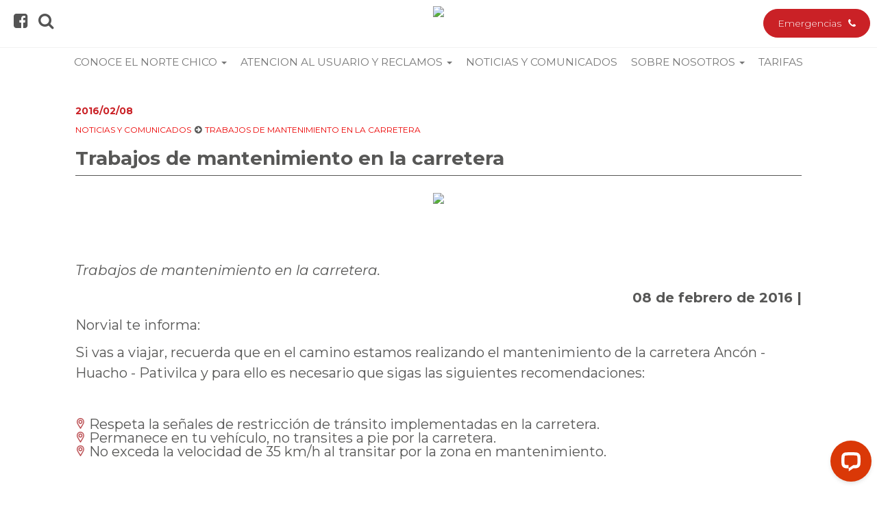

--- FILE ---
content_type: text/html; charset=utf-8
request_url: https://www.norvial.com.pe/noticias-y-comunicados/trabajos-de-mantenimiento-en-la-carretera/
body_size: 49208
content:


<!doctype html>
<html>
<head>
    <meta charset="utf-8">
    <meta http-equiv="X-UA-Compatible" content="IE=edge,chrome=1">
    <meta name="viewport" content="width=device-width, initial-scale=1.0, maximum-scale=1.0, user-scalable=no">
    <title>Trabajos de mantenimiento en la carretera - 
    Norvial</title>
    <meta name="description" content="">
    <meta name="keywords" content="">
    <meta name="author" content="Norvial">
    <link rel="stylesheet" href="https://cdnjs.cloudflare.com/ajax/libs/font-awesome/4.7.0/css/font-awesome.css" integrity="sha512-5A8nwdMOWrSz20fDsjczgUidUBR8liPYU+WymTZP1lmY9G6Oc7HlZv156XqnsgNUzTyMefFTcsFH/tnJE/+xBg==" crossorigin="anonymous" referrerpolicy="no-referrer" />
    <!-- Latest compiled and minified CSS -->
    <link rel="stylesheet" href="https://stackpath.bootstrapcdn.com/bootstrap/3.4.1/css/bootstrap.min.css" integrity="sha384-HSMxcRTRxnN+Bdg0JdbxYKrThecOKuH5zCYotlSAcp1+c8xmyTe9GYg1l9a69psu" crossorigin="anonymous">
    <link rel="stylesheet" href="https://cdn.datatables.net/1.10.2/css/jquery.dataTables.min.css">
    <link rel="stylesheet" href="/css/css.css" />

</head>

<body id="content" class="frontpage>

    <div class="wpthemeFrame site-wrapper">

        <nav class="satellite site-satellite" data-comp="satellite">

            <div class="table">
                <div class="cell middle pos-1 left">

                    <!--openMenu-->
                    <a href="#" role="button" class="open-menu" aria-controls="site-menu" aria-haspopup="true" aria-label="Abrir / Cerrar Menú" aria-expanded="false" title="Men&uacute;" data-comp="showSatelliteMenu">
                        <i class="fa fa-bars open" aria-hidden="true"></i>
                        <i class="fa fa-times close" aria-hidden="true"></i>

                        <span class="text">Men&uacute;</span>
                    </a>
                    <!--/openMenu--><!--quickLinks-->
                    <ul class="quick-links">
                        <li>
                            <a href="https://www.facebook.com/Norvial" target="_blank" title="Facebook">
                                <i class="fa fa-facebook-square" aria-hidden="true"></i>
                            </a>
                        </li>
                        <li>
                            <a href="#buscador" role="button" aria-label="Búsqueda" title="B&uacute;squeda">
                                <i class="fa fa-search" aria-hidden="true"></i>

                            </a>
                        </li>
                    </ul>
                    <!--/quickLinks-->

                </div>
                <div class="cell middle pos-2 center">

                    <!--logo-->
                    <a href="/" class="logo">

            <img src="/media/1034/logo.png" alt="Norvial" /> 
                    </a>
                    <!--logo-->

                </div>
                <div class="cell middle pos-3 right">

                    <!--<a href="/trabaja-con-nosotros/" class="bankingBttn work-us" aria-label="Hacete work-us" aria-expanded="false" title="Trabaja con nosotros"><span>Trabaja con nosotros</span><i class="fa fa-users" aria-hidden="true"></i></a>-->

                    <a onclick="window.open('tel:+51997543792');" data-home="personasSelect" class="bankingBttn dark" aria-label="Activar acceso de Emergencias" title="Emergencias" target="_blank">
                        <span>Emergencias</span><i class="fa fa-phone" aria-hidden="true"></i>
                    </a>


                </div>

            </div>

        </nav>


        <nav class="site-menu" aria-label="Navegación principal" data-comp="satelliteMenu">
            <div class="menuContainer" data-comp="menuContainer">

                <!--openMenu-->
                <a href="#" role="button" class="close-menu no-mobile" aria-controls="site-menu" aria-haspopup="true" aria-label="Abrir / Cerrar Menú" aria-expanded="false" title="Men&uacute;" data-comp="showSatelliteMenu">
                    <i class="fa fa-times" aria-hidden="true"></i><span>Men&uacute;</span>
                </a>
                <!--/openMenu--><!--menu-->
                <div class="menu">
                    <ul>

                        <li class="active focusOpen">

                            <a href="personas.html" role="button" aria-haspopup="true" aria-expanded="false" title="Personas">Mapa de sitio</a>

                            <ul class="submenu">


                                <li class=""><a href="/">Home</a></li>

                                    <li><a href="/conoce-el-norte-chico/">Conoce el Norte Chico</a>
                                                <ul class="submenu">
                                                    <li>
                                                        <a href="/conoce-el-norte-chico/notas-tur&#237;sticas/">Notas tur&#237;sticas</a>
                                                    </li>
                                                    <li>
                                                        <a href="/conoce-el-norte-chico/la-ruta/">La ruta</a>
                                                    </li>
                                                    <li>
                                                        <a href="/conoce-el-norte-chico/ruta-gastron&#243;mica/">Ruta Gastron&#243;mica</a>
                                                    </li>
                                                </ul>
                                    </li>
                                    <li><a href="/atencion-al-usuario-y-reclamos/">Atencion al usuario y Reclamos</a>
                                                <ul class="submenu">
                                                    <li>
                                                        <a href="/atencion-al-usuario-y-reclamos/reclamos-y-sugerencias/">Reclamos y sugerencias</a>
                                                    </li>
                                                    <li>
                                                        <a href="/atencion-al-usuario-y-reclamos/preguntas-frecuentes/">Preguntas frecuentes</a>
                                                    </li>
                                                    <li>
                                                        <a href="/atencion-al-usuario-y-reclamos/registro-de-reclamos-y-controversias/">Registro de reclamos y controversias</a>
                                                    </li>
                                                    <li>
                                                        <a href="/atencion-al-usuario-y-reclamos/formularios/">Formularios</a>
                                                    </li>
                                                    <li>
                                                        <a href="/atencion-al-usuario-y-reclamos/reglamentos-y-procedimientos/">Reglamentos y procedimientos</a>
                                                    </li>
                                                    <li>
                                                        <a href="/atencion-al-usuario-y-reclamos/cont&#225;ctanos/">Cont&#225;ctanos</a>
                                                    </li>
                                                </ul>
                                    </li>
                                    <li><a class="active actualPage" href="/noticias-y-comunicados/">Noticias y comunicados</a>
                                                <ul class="submenu">
                                                    <li>
                                                        <a href="/noticias-y-comunicados/norvial-te-acompa&#241;a-en-tu-viaje-de-fin-de-semana-largo/">Norvial te acompa&#241;a en tu viaje de fin de semana largo</a>
                                                    </li>
                                                    <li>
                                                        <a href="/noticias-y-comunicados/usuarios-podr&#225;n-pagar-con-tarjeta-contactless-en-peajes-de-norvial/">Usuarios podr&#225;n pagar con tarjeta contactless en peajes de Norvial</a>
                                                    </li>
                                                    <li>
                                                        <a href="/noticias-y-comunicados/restablecimiento-de-la-carretera-km-128plus000/">Restablecimiento de la carretera: KM 128+000</a>
                                                    </li>
                                                    <li>
                                                        <a href="/noticias-y-comunicados/cierre-parcial-de-la-carretera-km-128plus000/">Cierre parcial de la carretera: KM 128+000</a>
                                                    </li>
                                                    <li>
                                                        <a href="/noticias-y-comunicados/restablecimiento-de-la-carretera-km-20plus000/">Restablecimiento de la carretera: KM 20+000</a>
                                                    </li>
                                                    <li>
                                                        <a href="/noticias-y-comunicados/cierre-parcial-de-la-carretera-km-20plus000/">Cierre parcial de la carretera: KM 20+000</a>
                                                    </li>
                                                    <li>
                                                        <a href="/noticias-y-comunicados/restablecimiento-de-la-carretera-km-190plus000/">Restablecimiento de la carretera: KM 190+000</a>
                                                    </li>
                                                    <li>
                                                        <a href="/noticias-y-comunicados/cierre-parcial-de-la-carretera-km-190plus000/">Cierre parcial de la carretera: KM 190+000</a>
                                                    </li>
                                                    <li>
                                                        <a href="/noticias-y-comunicados/cierre-parcial-de-la-carretera-km-16plus400/">Cierre parcial de la carretera: KM 16+400</a>
                                                    </li>
                                                    <li>
                                                        <a href="/noticias-y-comunicados/cierre-parcial-de-la-carretera-km-112plus600-chancay-huacho/">Cierre parcial de la carretera: KM 112+600 (Chancay-Huacho)</a>
                                                    </li>
                                                    <li>
                                                        <a href="/noticias-y-comunicados/mtc-fortalece-el-di&#225;logo-con-autoridades-de-chancay/">MTC fortalece el di&#225;logo con autoridades de Chancay</a>
                                                    </li>
                                                    <li>
                                                        <a href="/noticias-y-comunicados/chancay-inauguran-ciclo-de-capacitaci&#243;n-sobre-seguridad-vial/">Chancay: Inauguran ciclo de capacitaci&#243;n sobre seguridad vial</a>
                                                    </li>
                                                    <li>
                                                        <a href="/noticias-y-comunicados/capacitaci&#243;n-en-seguridad-vial-a-conductores-de-veh&#237;culos-menores-y-mayores-en-chancay-result&#243;-un-&#233;xito/">Capacitaci&#243;n en seguridad vial a conductores de veh&#237;culos menores y mayores en chancay result&#243; un &#233;xito</a>
                                                    </li>
                                                    <li>
                                                        <a href="/noticias-y-comunicados/trabajos-de-mantenimiento-en-la-carretera/">Trabajos de mantenimiento en la carretera</a>
                                                    </li>
                                                    <li>
                                                        <a href="/noticias-y-comunicados/construcci&#243;n-de-intercambios-viales/">Construcci&#243;n de intercambios viales</a>
                                                    </li>
                                                    <li>
                                                        <a href="/noticias-y-comunicados/empresas-concesionarias-viales-solicitan-a-clientes-el-uso-obligatorio-de-mascarillas-durante-el-pago-de-peaje/">Empresas concesionarias viales solicitan a clientes el uso obligatorio de mascarillas durante el pago de peaje</a>
                                                    </li>
                                                    <li>
                                                        <a href="/noticias-y-comunicados/conducci&#243;n-segura-y-responsable-para-evitar-accidentes/">Conducci&#243;n segura y responsable para evitar accidentes</a>
                                                    </li>
                                                    <li>
                                                        <a href="/noticias-y-comunicados/cierre-parcial-de-la-carretera-km-185plus150/">Cierre parcial de la carretera: KM 185+150</a>
                                                    </li>
                                                    <li>
                                                        <a href="/noticias-y-comunicados/restablecimiento-de-la-carretera-km-185plus150/">Restablecimiento de la carretera: KM 185+150</a>
                                                    </li>
                                                    <li>
                                                        <a href="/noticias-y-comunicados/cierre-parcial-de-la-carretera-km-22plus000/">Cierre parcial de la carretera: KM 22+000</a>
                                                    </li>
                                                    <li>
                                                        <a href="/noticias-y-comunicados/restablecimiento-de-la-carretera-km-22plus000/">Restablecimiento de la carretera: KM 22+000</a>
                                                    </li>
                                                    <li>
                                                        <a href="/noticias-y-comunicados/incidente-en-la-carretera-km-85plus000/">Incidente en la carretera: KM 85+000</a>
                                                    </li>
                                                    <li>
                                                        <a href="/noticias-y-comunicados/cierre-parcial-de-la-carretera-km-52plus500/">Cierre parcial de la carretera: KM 52+500</a>
                                                    </li>
                                                    <li>
                                                        <a href="/noticias-y-comunicados/restablecimiento-de-la-carretera-km-52plus500/">Restablecimiento de la carretera: KM 52+500</a>
                                                    </li>
                                                    <li>
                                                        <a href="/noticias-y-comunicados/cierre-parcial-de-la-carretera-km-146plus250/">Cierre parcial de la carretera: KM 146+250</a>
                                                    </li>
                                                    <li>
                                                        <a href="/noticias-y-comunicados/mantenimiento-de-la-carretera-km-139plus500/">Mantenimiento de la carretera: KM 139+500</a>
                                                    </li>
                                                    <li>
                                                        <a href="/noticias-y-comunicados/cierre-parcial-de-la-carretera-km-48plus000/">Cierre parcial de la carretera: KM 48+000</a>
                                                    </li>
                                                    <li>
                                                        <a href="/noticias-y-comunicados/carretera-libre-km-48plus000/">Carretera libre: KM 48+000</a>
                                                    </li>
                                                    <li>
                                                        <a href="/noticias-y-comunicados/cierre-parcial-de-la-carretera-km-80plus700/">Cierre parcial de la carretera: KM 80+700</a>
                                                    </li>
                                                    <li>
                                                        <a href="/noticias-y-comunicados/cierre-parcial-de-la-carretera-km-135plus400/">Cierre parcial de la carretera: KM 135+400</a>
                                                    </li>
                                                    <li>
                                                        <a href="/noticias-y-comunicados/cierre-temporal-de-v&#237;as/">Cierre temporal de V&#237;as</a>
                                                    </li>
                                                    <li>
                                                        <a href="/noticias-y-comunicados/plan-de-desv&#237;os-por-construcci&#243;n-del-paso-a-desnivel-superior/">Plan de desv&#237;os por construcci&#243;n del paso a desnivel superior.</a>
                                                    </li>
                                                    <li>
                                                        <a href="/noticias-y-comunicados/aprende-a-emprender-con-norvial/">Aprende a Emprender con Norvial</a>
                                                    </li>
                                                    <li>
                                                        <a href="/noticias-y-comunicados/programa-de-sensibilizaci&#243;n-y-difusi&#243;n-sobre-los-derechos-y-obligaciones-de-la-red-vial-n-5/">Programa de sensibilizaci&#243;n y difusi&#243;n sobre los derechos y obligaciones de la Red Vial N 5</a>
                                                    </li>
                                                    <li>
                                                        <a href="/noticias-y-comunicados/coordinaci&#243;n-para-campa&#241;as-de-limpieza-en-puntos-cr&#237;ticos-de-la-v&#237;a/">Coordinaci&#243;n para campa&#241;as de limpieza en puntos cr&#237;ticos de la v&#237;a</a>
                                                    </li>
                                                    <li>
                                                        <a href="/noticias-y-comunicados/huaral-limpieza-del-canal-san-juan-en-el-km-93/">Huaral - Limpieza del canal San Juan en el km 93</a>
                                                    </li>
                                                    <li>
                                                        <a href="/noticias-y-comunicados/polic&#237;a-de-carreteras-en-coordinaci&#243;n-con-norvial-desarroll&#243;-operativo-para-control-de-velocidad-en-zonas-de-neblina/">Polic&#237;a de Carreteras en coordinaci&#243;n con Norvial desarroll&#243; operativo para control de velocidad en zonas de neblina</a>
                                                    </li>
                                                    <li>
                                                        <a href="/noticias-y-comunicados/el-tr&#225;nsito-vehicular-se-ha-restablecido-en-su-totalidad-en-el-km-82plus250-chancay-huacho/">El tr&#225;nsito vehicular se ha restablecido en su totalidad en el km 82+250 (Chancay - Huacho)</a>
                                                    </li>
                                                    <li>
                                                        <a href="/noticias-y-comunicados/bloqueo-del-tr&#225;nsito-vehicular-en-el-km-79plus800-chancay-huacho/">Bloqueo del tr&#225;nsito vehicular en el km 79+800 (Chancay - Huacho)</a>
                                                    </li>
                                                    <li>
                                                        <a href="/noticias-y-comunicados/apertura-de-la-v&#237;a-en-el-km-79plus800-chancay-huacho/">Apertura de la v&#237;a en el km 79+800 (Chancay - Huacho)</a>
                                                    </li>
                                                    <li>
                                                        <a href="/noticias-y-comunicados/norvial-campa&#241;a-de-vacunaci&#243;n-en-peaje-para&#237;so-beneficia-a-personal-usuarios-y-comunidades-adyacentes/">NORVIAL: Campa&#241;a de vacunaci&#243;n en peaje Para&#237;so beneficia a personal, usuarios y comunidades adyacentes</a>
                                                    </li>
                                                    <li>
                                                        <a href="/noticias-y-comunicados/personal-usuarios-y-comunidades-se-benefician-con-campa&#241;a-de-vacunaci&#243;n-organizada-por-norvial/">Personal, usuarios y comunidades se benefician con campa&#241;a de vacunaci&#243;n organizada por Norvial</a>
                                                    </li>
                                                    <li>
                                                        <a href="/noticias-y-comunicados/polic&#237;a-de-carreteras-en-coordinaci&#243;n-con-norvial-contin&#250;a-con-operativos-para-control-de-velocidad-en-zonas-de-neblina/">Polic&#237;a de Carreteras en coordinaci&#243;n con Norvial contin&#250;a con operativos para control de velocidad en zonas de neblina</a>
                                                    </li>
                                                    <li>
                                                        <a href="/noticias-y-comunicados/programa-de-educacion-vial-y-cuidado-del-medio-ambiente-iiee-jose-carlos-mariategui-pasamayo/">Programa de Educacion Vial y Cuidado del Medio Ambiente IIEE Jose Carlos Mariategui, Pasamayo</a>
                                                    </li>
                                                    <li>
                                                        <a href="/noticias-y-comunicados/v&#237;a-parcialmente-bloqueada-en-el-tramo-chancay-huacho-km-92plus600/">V&#237;a parcialmente bloqueada en el tramo Chancay -Huacho (Km 92+600)</a>
                                                    </li>
                                                    <li>
                                                        <a href="/noticias-y-comunicados/tr&#225;nsito-habilitado-en-el-tramo-chancay-huacho-km-92plus600/">Tr&#225;nsito habilitado en el tramo Chancay -Huacho (Km 92+600)</a>
                                                    </li>
                                                    <li>
                                                        <a href="/noticias-y-comunicados/comunicado-v&#237;a-bloqueada-en-el-km-150plus500-tramo-huacho-emp-primavera/">Comunicado v&#237;a bloqueada en el Km 150+500 tramo Huacho - Emp. Primavera</a>
                                                    </li>
                                                    <li>
                                                        <a href="/noticias-y-comunicados/v&#237;a-libre-y-transitable-en-el-km-150plus500-tramo-huacho-emp-primavera/">V&#237;a libre y transitable en el Km 150+500 tramo Huacho - Emp. Primavera</a>
                                                    </li>
                                                    <li>
                                                        <a href="/noticias-y-comunicados/v&#237;a-parcialmente-restringida-en-el-km-155plus160-del-tramo-huacho-emp-primavera/">V&#237;a parcialmente restringida en el Km 155+160 del tramo Huacho - Emp. Primavera</a>
                                                    </li>
                                                    <li>
                                                        <a href="/noticias-y-comunicados/norvial-en-alianza-con-el-bcp-obsequian-libros-que-nos-acercan-a-nuestra-cultura-en-estas-fiestas-patrias/">NORVIAL en alianza con el BCP obsequian libros que nos acercan a nuestra cultura en estas Fiestas Patrias</a>
                                                    </li>
                                                    <li>
                                                        <a href="/noticias-y-comunicados/el-pago-con-sistema-contactless-se-encuentra-temporalmente-fuera-de-servicio-en-estaciones-de-norvial/">El Pago con sistema contactless se encuentra temporalmente fuera de servicio en estaciones de Norvial</a>
                                                    </li>
                                                    <li>
                                                        <a href="/noticias-y-comunicados/el-pago-con-sistema-contactless-ya-se-encuentra-totalmente-operativo/">El Pago con sistema contactless ya se encuentra totalmente operativo</a>
                                                    </li>
                                                    <li>
                                                        <a href="/noticias-y-comunicados/tr&#225;nsito-parcialmente-restringido-en-el-km-141plus900-del-tramo-chancay-huacho/">Tr&#225;nsito parcialmente restringido en el km 141+900 del tramo (Chancay -  Huacho)</a>
                                                    </li>
                                                    <li>
                                                        <a href="/noticias-y-comunicados/tr&#225;nsito-ya-se-encuentra-libre-y-transitable-en-el-km-141plus900-del-tramo-chancay-huacho/">Tr&#225;nsito ya se encuentra libre y transitable en el km 141+900 del tramo (Chancay -  Huacho).</a>
                                                    </li>
                                                    <li>
                                                        <a href="/noticias-y-comunicados/tr&#225;nsito-parcialmente-restringido-en-el-km-54plus650-del-tramo-variante/">Tr&#225;nsito parcialmente restringido en el km 54+650 del tramo Variante</a>
                                                    </li>
                                                    <li>
                                                        <a href="/noticias-y-comunicados/v&#237;a-parcialmente-bloqueada-en-el-tramo-chancay-huacho-km-121plus900/">v&#237;a parcialmente bloqueada en el tramo Chancay - Huacho (Km 121+900)</a>
                                                    </li>
                                                    <li>
                                                        <a href="/noticias-y-comunicados/v&#237;a-libre-y-transitable-en-el-tramo-chancay-huacho-121plus900-km/">V&#237;a libre y transitable en el tramo Chancay - Huacho (121+900 Km)</a>
                                                    </li>
                                                    <li>
                                                        <a href="/noticias-y-comunicados/polic&#237;a-de-carreteras-en-coordinaci&#243;n-con-norvial-contin&#250;a-con-operativos-para-control-de-velocidad-en-las-zonas-de-neblina/">Polic&#237;a de Carreteras en coordinaci&#243;n con Norvial contin&#250;a con operativos para control de velocidad en las zonas de neblina</a>
                                                    </li>
                                                    <li>
                                                        <a href="/noticias-y-comunicados/comunicado-v&#237;a-parcialmente-bloqueada-en-el-tramo-chancay-huacho-km-103plus500/">Comunicado: v&#237;a parcialmente bloqueada en el tramo Chancay -Huacho (Km 103+500)</a>
                                                    </li>
                                                    <li>
                                                        <a href="/noticias-y-comunicados/comunicado-v&#237;a-libre-y-transitable-a-la-altura-del-km-103plus750-tramo-chancay-huacho/">Comunicado: V&#237;a libre y transitable a la altura del Km 103+750 Tramo Chancay - Huacho</a>
                                                    </li>
                                                    <li>
                                                        <a href="/noticias-y-comunicados/comunicado-v&#237;a-parcialmente-restringida-en-el-km-103plus500-tramo-chancay-huacho/">Comunicado: v&#237;a parcialmente restringida en el Km 103+500 tramo Chancay - Huacho</a>
                                                    </li>
                                                    <li>
                                                        <a href="/noticias-y-comunicados/comunicado-v&#237;a-parcialmente-bloqueada-en-el-tramo-empalme-primavera-intercambio-divisi&#243;n-ambar-km-178plus000/">Comunicado: v&#237;a parcialmente bloqueada en el tramo Empalme Primavera - Intercambio Divisi&#243;n Ambar (Km 178+000)</a>
                                                    </li>
                                                    <li>
                                                        <a href="/noticias-y-comunicados/alumnos-del-distrito-de-chancay-participaron-de-las-charlas-en-educaci&#243;n-vial-y-el-cuidado-del-medio-ambiente/">Alumnos del distrito de Chancay participaron de las charlas en educaci&#243;n vial y el cuidado del medio ambiente</a>
                                                    </li>
                                                    <li>
                                                        <a href="/noticias-y-comunicados/comunicado-tr&#225;nsito-vehicular-detenido-a-la-altura-y-alrededores-del-km-48plus000-tramo-variante/">Comunicado: tr&#225;nsito vehicular detenido a la altura y alrededores del Km 48+000 (Tramo Variante)</a>
                                                    </li>
                                                    <li>
                                                        <a href="/noticias-y-comunicados/comunicado-v&#237;a-bloqueada-en-sentido-ascendente-en-el-km-62plus100-tramo-variante/">Comunicado: v&#237;a bloqueada en sentido ascendente en el Km 62+100 tramo Variante</a>
                                                    </li>
                                                    <li>
                                                        <a href="/noticias-y-comunicados/comunicado-tr&#225;nsito-habilitado-en-el-tramo-empalme-primavera-div-&#225;mbar-km-178plus300/">Comunicado: tr&#225;nsito habilitado en el Tramo Empalme Primavera - Div. &#193;mbar (Km 178+300)</a>
                                                    </li>
                                                    <li>
                                                        <a href="/noticias-y-comunicados/comunicado-tr&#225;nsito-habilitado-a-la-altura-y-alrededores-del-km-62plus100-tramo-variante/">Comunicado: tr&#225;nsito habilitado a la altura y alrededores del Km 62+100 (Tramo Variante)</a>
                                                    </li>
                                                    <li>
                                                        <a href="/noticias-y-comunicados/estudiantes-de-la-iiee-n-20803-rosa-de-santa-mar&#237;a-del-centro-poblado-las-salinas-participaron-de-las-charlas-en-educaci&#243;n-vial-y-el-cuidado-del-medio-ambiente-organizado-por-norvial/">Estudiantes de la IIEE N&#176; 20803 “Rosa de Santa Mar&#237;a” del centro poblado Las Salinas participaron de las charlas en educaci&#243;n vial y el cuidado del medio ambiente, organizado por Norvial</a>
                                                    </li>
                                                    <li>
                                                        <a href="/noticias-y-comunicados/comunicado-v&#237;a-parcialmente-bloqueada-en-el-tramo-emp-primavera-int-dv-ambar-km-181plus850/">Comunicado: v&#237;a parcialmente bloqueada en el Tramo Emp. Primavera - Int. Dv. Ambar (Km 181+850)</a>
                                                    </li>
                                                    <li>
                                                        <a href="/noticias-y-comunicados/comunicado-la-v&#237;a-ya-se-encuentra-libre-y-transitable-a-la-altura-y-alrededores-del-km-181plus850-tramo-emp-primavera-int-dv-ambar/">Comunicado: La v&#237;a ya se encuentra libre y transitable a la altura y alrededores del km 181+850, Tramo Emp. Primavera - Int. Dv. Ambar.</a>
                                                    </li>
                                                    <li>
                                                        <a href="/noticias-y-comunicados/norvial-capacita-en-seguridad-vial-a-conductores-de-transvisa-y-tli-transportes/">Norvial capacita en Seguridad Vial a conductores de Transvisa y TLI Transportes</a>
                                                    </li>
                                                    <li>
                                                        <a href="/noticias-y-comunicados/tr&#225;nsito-vehicular-parcialmente-restringido-a-media-v&#237;a-en-el-km-17plus000-del-tramo-serpent&#237;n/">Tr&#225;nsito vehicular parcialmente restringido a media v&#237;a en el km 17+000 del tramo Serpent&#237;n</a>
                                                    </li>
                                                    <li>
                                                        <a href="/noticias-y-comunicados/tr&#225;nsito-vehicular-se-encuentra-parcialmente-restringido-a-media-v&#237;a-a-la-altura-del-km-15plus800-del-tramo-serpent&#237;n/">Tr&#225;nsito vehicular se encuentra parcialmente restringido a media v&#237;a a la altura del km 15+800, del Tramo Serpent&#237;n.</a>
                                                    </li>
                                                    <li>
                                                        <a href="/noticias-y-comunicados/tr&#225;nsito-parcialmente-restringido-en-el-km-192plus000-tramo-divisi&#243;n-&#225;mbar-pativilca/">Tr&#225;nsito parcialmente restringido en el Km 192+000 Tramo Divisi&#243;n &#193;mbar - Pativilca</a>
                                                    </li>
                                                    <li>
                                                        <a href="/noticias-y-comunicados/v&#237;a-libre-y-transitable-a-la-altura-del-km-192plus000-tramo-divisi&#243;n-&#225;mbar-pativilca/">V&#237;a libre y transitable a la altura del Km 192+000, Tramo Divisi&#243;n &#193;mbar - Pativilca</a>
                                                    </li>
                                                    <li>
                                                        <a href="/noticias-y-comunicados/v&#237;a-parcialmente-bloqueada-en-el-km-120plus550-tramo-chancay-huacho/">V&#237;a parcialmente bloqueada en el Km 120+550 tramo Chancay - Huacho</a>
                                                    </li>
                                                    <li>
                                                        <a href="/noticias-y-comunicados/v&#237;a-libre-en-el-km-120plus800-tramo-chancay-huacho/">V&#237;a libre en el Km 120+800 tramo Chancay - Huacho</a>
                                                    </li>
                                                    <li>
                                                        <a href="/noticias-y-comunicados/norvial-contin&#250;a-capacitando-a-docentes-y-estudiantes-en-educaci&#243;n-vial-y-cuidado-del-medio-ambiente-a-lo-largo-de-la-ruta-anc&#243;n-huacho-pativilca/">Norvial contin&#250;a capacitando a docentes y estudiantes en educaci&#243;n vial y cuidado del medio ambiente a lo largo de la ruta Anc&#243;n-Huacho-Pativilca</a>
                                                    </li>
                                                    <li>
                                                        <a href="/noticias-y-comunicados/el-tr&#225;nsito-vehicular-se-encuentra-parcialmente-restringido-a-media-v&#237;a-en-el-km-114plus900-del-tramo-chancay-huacho/">El tr&#225;nsito vehicular se encuentra parcialmente restringido a media v&#237;a en el km 114+900 del tramo Chancay - Huacho.</a>
                                                    </li>
                                                    <li>
                                                        <a href="/noticias-y-comunicados/el-tr&#225;nsito-vehicular-ya-se-encuentra-libre-y-transitable-en-el-km-114plus900-del-tramo-chancay-huacho/">El tr&#225;nsito vehicular ya se encuentra libre y transitable en el km 114+900 del tramo Chancay - Huacho</a>
                                                    </li>
                                                    <li>
                                                        <a href="/noticias-y-comunicados/tr&#225;nsito-vehicular-parcialmente-restringido-en-el-km-81plus000-del-tramo-chancay-huacho-debido-a-la-manifestaci&#243;n-de-pobladores/">Tr&#225;nsito vehicular parcialmente restringido en el km 81+000 del tramo Chancay - Huacho debido a la manifestaci&#243;n de pobladores.</a>
                                                    </li>
                                                    <li>
                                                        <a href="/noticias-y-comunicados/la-v&#237;a-ya-se-encuentra-libre-y-transitable-en-el-km-81plus000-del-tramo-chancay-huacho/">La v&#237;a ya se encuentra libre y transitable en el km 81+000 del tramo Chancay - Huacho</a>
                                                    </li>
                                                    <li>
                                                        <a href="/noticias-y-comunicados/v&#237;a-parcialmente-bloqueada-en-el-tramo-variante-km-49plus900/">V&#237;a parcialmente bloqueada en el tramo Variante (Km 49+900)</a>
                                                    </li>
                                                    <li>
                                                        <a href="/noticias-y-comunicados/comunicado-tr&#225;nsito-habilitado-en-el-tramo-variante-km-49plus900/">Comunicado: tr&#225;nsito habilitado en el tramo Variante (Km 49+900)</a>
                                                    </li>
                                                    <li>
                                                        <a href="/noticias-y-comunicados/estudiantes-y-docentes-de-iiee-de-centros-poblados-de-pasamayo-las-salinas-chancayllo-y-distritos-de-santa-mar&#237;a-huacho-y-pativilca-son-sensibilizados-en-educaci&#243;n-vial-y-cuidado-del-medio-ambiente/">Estudiantes y docentes de IIEE de centros poblados de Pasamayo, Las Salinas, Chancayllo y distritos de Santa Mar&#237;a, Huacho y Pativilca son sensibilizados en Educaci&#243;n Vial y Cuidado del Medio Ambiente</a>
                                                    </li>
                                                    <li>
                                                        <a href="/noticias-y-comunicados/bloqueo-del-tr&#225;nsito-vehicular-en-el-km-168plus700-tramo-empalme-primavera-intercambio-divisi&#243;n-&#225;mbar/">Bloqueo del tr&#225;nsito vehicular en el km 168+700 tramo Empalme Primavera - Intercambio Divisi&#243;n &#193;mbar</a>
                                                    </li>
                                                    <li>
                                                        <a href="/noticias-y-comunicados/pago-de-izi-pay-suspendido-moment&#225;neamente-en-la-estaci&#243;n-variante/">Pago de Izi Pay suspendido moment&#225;neamente en la estaci&#243;n Variante</a>
                                                    </li>
                                                    <li>
                                                        <a href="/noticias-y-comunicados/pago-de-izipay-habilitado-con-normalidad-en-la-estaci&#243;n-variante/">Pago de Izipay habilitado con normalidad en la estaci&#243;n Variante</a>
                                                    </li>
                                                    <li>
                                                        <a href="/noticias-y-comunicados/el-tr&#225;nsito-vehicular-se-encuentra-totalmente-bloqueado-debido-al-paro-nacional-de-transportistas-en-los-siguientes-puntos/">El tr&#225;nsito vehicular se encuentra totalmente bloqueado debido al paro nacional de transportistas, en los siguientes puntos:</a>
                                                    </li>
                                                    <li>
                                                        <a href="/noticias-y-comunicados/actualizaci&#243;n-de-estatus-del-tr&#225;nsito-vehicular-en-relaci&#243;n-al-paro-nacional-de-transportistas-es-el-siguiente/">Actualizaci&#243;n de estatus del tr&#225;nsito vehicular en relaci&#243;n al paro nacional de transportistas es el siguiente:</a>
                                                    </li>
                                                    <li>
                                                        <a href="/noticias-y-comunicados/en-relaci&#243;n-al-paro-nacional-de-transportistas-el-tr&#225;nsito-ya-se-encuentra-libre-y-transitable-en-los-siguientes-puntos/">En relaci&#243;n al paro nacional de transportistas el tr&#225;nsito ya se encuentra libre y transitable en los siguientes puntos:</a>
                                                    </li>
                                                    <li>
                                                        <a href="/noticias-y-comunicados/bloqueo-parcial-del-tr&#225;nsito-vehicular-en-el-km-149plus150-del-tramo-huacho-empalme-primavera/">Bloqueo parcial del tr&#225;nsito vehicular en el km 149+150 del tramo Huacho - Empalme Primavera</a>
                                                    </li>
                                                    <li>
                                                        <a href="/noticias-y-comunicados/v&#237;a-libre-y-transitable-en-el-km-149plus150-tramo-huacho-emp-primavera/">V&#237;a libre y transitable en el Km 149+150 Tramo Huacho - Emp. Primavera</a>
                                                    </li>
                                                    <li>
                                                        <a href="/noticias-y-comunicados/trabajos-de-mantenimiento-peri&#243;dico-de-la-red-vial-n-5/">Trabajos de Mantenimiento Peri&#243;dico de la Red Vial N&#176; 5</a>
                                                    </li>
                                                    <li>
                                                        <a href="/noticias-y-comunicados/pagos-con-tarjeta-pos-izipay-se-encuentra-temporalmente-fuera-de-servicio-en-las-estaciones-de-peaje-variante-y-serpent&#237;n/">Pagos con tarjeta P.O.S. (Izipay) se encuentra temporalmente fuera de servicio en las estaciones de peaje Variante y Serpent&#237;n.</a>
                                                    </li>
                                                    <li>
                                                        <a href="/noticias-y-comunicados/pago-de-izipay-habilitado-con-normalidad-en-las-estaciones-de-peaje-variante-y-serpent&#237;n/">Pago de Izipay habilitado con normalidad en las estaciones de peaje Variante y Serpent&#237;n</a>
                                                    </li>
                                                    <li>
                                                        <a href="/noticias-y-comunicados/v&#237;a-parcialmente-restringida-debido-a-la-manifestaci&#243;n-de-pobladores-en-el-km-91plus500-del-tramo-chancay-huacho/">V&#237;a parcialmente restringida debido a la manifestaci&#243;n de pobladores en el Km 91+500 del tramo Chancay - Huacho.</a>
                                                    </li>
                                                    <li>
                                                        <a href="/noticias-y-comunicados/el-tr&#225;nsito-vehicular-ya-se-encuentra-totalmente-libre-y-transitable-en-el-km-91plus500-del-tramo-chancay-huacho/">El tr&#225;nsito vehicular ya se encuentra totalmente libre y transitable en el Km 91+500 del tramo Chancay - Huacho.</a>
                                                    </li>
                                                    <li>
                                                        <a href="/noticias-y-comunicados/v&#237;a-totalmente-bloqueada-en-el-km-91plus350-del-tramo-chancay-huacho/">V&#237;a totalmente bloqueada en el Km 91+350 del tramo Chancay - Huacho.</a>
                                                    </li>
                                                    <li>
                                                        <a href="/noticias-y-comunicados/la-v&#237;a-ya-se-encuentra-libre-y-transitable-en-el-km-91plus350-del-tramo-chancay-huacho/">La v&#237;a ya se encuentra libre y transitable en el Km 91+350 del tramo Chancay - Huacho.</a>
                                                    </li>
                                                    <li>
                                                        <a href="/noticias-y-comunicados/norvial-desarroll&#243;-charla-de-educaci&#243;n-vial-y-cuidado-del-medio-ambiente-en-el-colegio-secundario-cet-34-de-chancay/">Norvial desarroll&#243; charla de educaci&#243;n vial y cuidado del medio ambiente en el colegio secundario CET 34 de Chancay</a>
                                                    </li>
                                                    <li>
                                                        <a href="/noticias-y-comunicados/aprende-a-emprender-programa-que-empodera-a-las-mujeres-y-que-promueve-el-desarrollo-de-capacidades-en-el-norte-chico/">&quot;Aprende a emprender&quot; Programa que empodera a las mujeres y que promueve el desarrollo de capacidades en el Norte Chico.</a>
                                                    </li>
                                                    <li>
                                                        <a href="/noticias-y-comunicados/v&#237;a-totalmente-bloqueada-en-el-km-167plus000-tramo-empalme-primavera-intercambio-divisi&#243;n-&#225;mbar/">V&#237;a totalmente bloqueada en el Km 167+000, tramo Empalme Primavera - Intercambio Divisi&#243;n &#193;mbar,</a>
                                                    </li>
                                                    <li>
                                                        <a href="/noticias-y-comunicados/v&#237;a-libre-y-transitable-en-el-km-167plus000-tramo-empalme-primavera-intercambio-divisi&#243;n-&#225;mbar/">V&#237;a libre y transitable en el Km 167+000, tramo Empalme Primavera - Intercambio Divisi&#243;n &#193;mbar</a>
                                                    </li>
                                                    <li>
                                                        <a href="/noticias-y-comunicados/v&#237;a-bloqueada-en-el-km-172plus000-tramo-empalme-primavera-intercambio-divisi&#243;n-&#225;mbar/">V&#237;a bloqueada en el Km 172+000, tramo Empalme Primavera - Intercambio Divisi&#243;n &#193;mbar</a>
                                                    </li>
                                                    <li>
                                                        <a href="/noticias-y-comunicados/v&#237;a-libre-y-transitable-en-el-km-168plus000-tramo-empalme-primavera-intercambio-divisi&#243;n-&#225;mbar/">V&#237;a libre y transitable en el Km 168+000 tramo Empalme Primavera - Intercambio Divisi&#243;n &#193;mbar</a>
                                                    </li>
                                                    <li>
                                                        <a href="/noticias-y-comunicados/v&#237;a-bloqueada-en-el-km-168plus000-tramo-empalme-primavera-intercambio-divisi&#243;n-&#225;mbar/">V&#237;a bloqueada en el Km 168+000, tramo Empalme Primavera - Intercambio Divisi&#243;n &#193;mbar</a>
                                                    </li>
                                                    <li>
                                                        <a href="/noticias-y-comunicados/v&#237;a-libre-y-transitable-en-el-km-172plus000-tramo-empalme-primavera-intercambio-divisi&#243;n-&#225;mbar/">V&#237;a libre y transitable en el Km 172+000 tramo Empalme Primavera - Intercambio Divisi&#243;n &#193;mbar</a>
                                                    </li>
                                                    <li>
                                                        <a href="/noticias-y-comunicados/tr&#225;nsito-vehicular-bloqueado-a-la-altura-del-km-160plus000/">Tr&#225;nsito vehicular bloqueado a la altura del km 160+000</a>
                                                    </li>
                                                    <li>
                                                        <a href="/noticias-y-comunicados/el-tr&#225;nsito-ya-se-encuentra-totalmente-libre-en-ambos-sentidos-en-el-km-160plus000/">El tr&#225;nsito ya se encuentra totalmente libre en ambos sentidos en el km 160+000</a>
                                                    </li>
                                                    <li>
                                                        <a href="/noticias-y-comunicados/v&#237;a-parcialmente-bloqueada-en-el-km-99plus300-tramo-chancay-huacho/">V&#237;a parcialmente bloqueada en el Km 99+300 tramo Chancay - Huacho</a>
                                                    </li>
                                                    <li>
                                                        <a href="/noticias-y-comunicados/v&#237;a-libre-y-transitable-en-el-km-99plus300-tramo-chancay-huacho/">V&#237;a libre y transitable en el Km 99+300 tramo Chancay - Huacho</a>
                                                    </li>
                                                    <li>
                                                        <a href="/noticias-y-comunicados/tr&#225;nsito-parcialmente-restringido-en-el-km-136plus000-sentido-sur-a-norte-tramo-chancay-huacho/">Tr&#225;nsito parcialmente restringido en el km 136+000 sentido sur a norte (Tramo Chancay - Huacho)</a>
                                                    </li>
                                                    <li>
                                                        <a href="/noticias-y-comunicados/comunicado-tr&#225;nsito-habilitado-en-el-tramo-chancay-huacho-km-136plus400/">Comunicado: tr&#225;nsito habilitado en el tramo Chancay -Huacho (Km 136+400)</a>
                                                    </li>
                                                    <li>
                                                        <a href="/noticias-y-comunicados/desde-norvial-te-deseamos-felices-fiestas-y-una-feliz-navidad-2022/">Desde Norvial te deseamos felices fiestas y una &#161;Feliz Navidad 2022!</a>
                                                    </li>
                                                    <li>
                                                        <a href="/noticias-y-comunicados/v&#237;a-bloqueada-en-el-km-155plus800-de-norte-a-sur-tramo-huacho-empalme-primavera/">V&#237;a bloqueada en el Km 155+800 de Norte a Sur, Tramo Huacho - Empalme Primavera</a>
                                                    </li>
                                                    <li>
                                                        <a href="/noticias-y-comunicados/v&#237;a-libre-y-transitable-en-el-km-155plus800-de-norte-a-sur-tramo-huacho-empalme-primavera/">V&#237;a libre y transitable en el Km 155+800 de Norte a Sur, Tramo Huacho - Empalme Primavera.</a>
                                                    </li>
                                                    <li>
                                                        <a href="/noticias-y-comunicados/v&#237;a-parcialmente-restringida-en-los-tramos-serpent&#237;n-km-14plus000-y-chancay-huacho-km-110plus200/">V&#237;a parcialmente restringida en los tramos Serpent&#237;n (Km 14+000), y Chancay-Huacho (Km 110+200)</a>
                                                    </li>
                                                    <li>
                                                        <a href="/noticias-y-comunicados/v&#237;a-parcialmente-bloqueada-en-el-km-14plus000-tramo-serpent&#237;n/">V&#237;a parcialmente bloqueada en el Km 14+000 tramo Serpent&#237;n</a>
                                                    </li>
                                                    <li>
                                                        <a href="/noticias-y-comunicados/tr&#225;nsito-habilitado-en-el-km-110plus200-tramo-chancay-huacho/">Tr&#225;nsito habilitado en el Km 110+200, tramo Chancay -Huacho</a>
                                                    </li>
                                                    <li>
                                                        <a href="/noticias-y-comunicados/v&#237;a-libre-y-transitable-en-el-km-14plus000-tramo-serpent&#237;n/">V&#237;a libre y transitable en el Km 14+000, tramo Serpent&#237;n</a>
                                                    </li>
                                                    <li>
                                                        <a href="/noticias-y-comunicados/v&#237;a-parcialmente-bloqueada-en-el-km-78plus300-tramo-chancay-huacho/">V&#237;a parcialmente bloqueada en el Km 78+300, tramo Chancay - Huacho</a>
                                                    </li>
                                                    <li>
                                                        <a href="/noticias-y-comunicados/v&#237;a-parcialmente-bloqueada-en-el-km-197plus000-tramo-divisi&#243;n-&#225;mbar-pativilca/">V&#237;a parcialmente bloqueada en el Km 197+000, tramo Divisi&#243;n &#193;mbar-Pativilca</a>
                                                    </li>
                                                    <li>
                                                        <a href="/noticias-y-comunicados/tr&#225;nsito-habilitado-en-el-km-78plus300-tramo-chancay-huacho/">Tr&#225;nsito habilitado en el Km 78+300, tramo Chancay-Huacho</a>
                                                    </li>
                                                    <li>
                                                        <a href="/noticias-y-comunicados/v&#237;a-libre-y-transitable-a-la-altura-del-km-197plus000-tramo-divisi&#243;n-&#225;mbar-pativilca/">V&#237;a libre y transitable a la altura del Km 197+000, tramo Divisi&#243;n &#193;mbar - Pativilca.</a>
                                                    </li>
                                                    <li>
                                                        <a href="/noticias-y-comunicados/v&#237;a-parcialmente-bloqueada-en-el-km-22plus450-tramo-serpent&#237;n/">V&#237;a parcialmente bloqueada en el Km 22+450, Tramo Serpent&#237;n.</a>
                                                    </li>
                                                    <li>
                                                        <a href="/noticias-y-comunicados/v&#237;a-libre-y-transitable-en-el-tramo-serpent&#237;n-km-22plus450/">V&#237;a libre y transitable en el tramo Serpent&#237;n (Km 22+450)</a>
                                                    </li>
                                                    <li>
                                                        <a href="/noticias-y-comunicados/norvial-y-municipalidad-de-chancay-articulan-esfuerzos-para-eliminar-residuos-s&#243;lidos-aleda&#241;os-a-la-v&#237;a/">Norvial y Municipalidad de Chancay articulan esfuerzos para eliminar residuos s&#243;lidos aleda&#241;os a la v&#237;a.</a>
                                                    </li>
                                                    <li>
                                                        <a href="/noticias-y-comunicados/tr&#225;nsito-vehicular-bloqueado-en-el-km-195plus600-del-tramo-dv-&#225;mbar-pativilca/">Tr&#225;nsito vehicular bloqueado en el Km 195+600 del tramo Dv. &#193;mbar - Pativilca.</a>
                                                    </li>
                                                    <li>
                                                        <a href="/noticias-y-comunicados/el-tr&#225;nsito-ya-se-encuentra-habilitado-en-el-km-195plus600-del-tramo-dv-&#225;mbar-pativilca/">El tr&#225;nsito ya se encuentra habilitado en el Km 195+600 del tramo Dv. &#193;mbar - Pativilca.</a>
                                                    </li>
                                                    <li>
                                                        <a href="/noticias-y-comunicados/bloqueo-del-tr&#225;nsito-vehicular-en-el-km-148plus00-en-el-tramo-huacho-emp-primavera/">Bloqueo del tr&#225;nsito vehicular en el Km 148+00 en el Tramo Huacho-Emp. Primavera</a>
                                                    </li>
                                                    <li>
                                                        <a href="/noticias-y-comunicados/v&#237;a-bloqueada-en-el-km-83plus000-tramo-chancay-huacho/">V&#237;a bloqueada en el Km 83+000 tramo Chancay - Huacho</a>
                                                    </li>
                                                    <li>
                                                        <a href="/noticias-y-comunicados/v&#237;a-libre-y-transitable-en-el-km-83plus000-tramo-chancay-huacho/">V&#237;a libre y transitable en el Km 83+000 tramo Chancay - Huacho</a>
                                                    </li>
                                                    <li>
                                                        <a href="/noticias-y-comunicados/v&#237;a-libre-y-transitable-en-el-km-148plus000-tramo-huacho-empalme-primavera/">V&#237;a libre y transitable en el Km 148+000, tramo Huacho-Empalme Primavera.</a>
                                                    </li>
                                                    <li>
                                                        <a href="/noticias-y-comunicados/trabajos-de-mantenimiento-peri&#243;dico-de-la-red-vial-n-5-inicio-15-de-enero/">Trabajos de Mantenimiento Peri&#243;dico de la Red Vial N&#176; 5: Inicio 15 de enero</a>
                                                    </li>
                                                    <li>
                                                        <a href="/noticias-y-comunicados/v&#237;a-parcialmente-bloqueada-en-el-km-97plus000-tramo-chancay-huacho/">V&#237;a parcialmente bloqueada en el Km 97+000 tramo Chancay - Huacho</a>
                                                    </li>
                                                    <li>
                                                        <a href="/noticias-y-comunicados/v&#237;a-libre-y-transitable-a-la-altura-del-km-97plus000-en-el-tramo-chancay-huacho/">V&#237;a libre y transitable a la altura del Km 97+000 en el Tramo Chancay - Huacho</a>
                                                    </li>
                                                    <li>
                                                        <a href="/noticias-y-comunicados/bloqueo-del-tr&#225;nsito-vehicular-en-el-km-140plus000-tramo-chancay-huacho-de-norte-a-sur/">Bloqueo del tr&#225;nsito vehicular en el Km 140+000 Tramo Chancay - Huacho de Norte a Sur</a>
                                                    </li>
                                                    <li>
                                                        <a href="/noticias-y-comunicados/el-tr&#225;nsito-ya-se-encuentra-totalmente-habilitado-en-el-km-140plus000-del-tramo-chancay-huacho/">El tr&#225;nsito ya se encuentra totalmente habilitado en el Km 140+000 del tramo Chancay - Huacho</a>
                                                    </li>
                                                    <li>
                                                        <a href="/noticias-y-comunicados/convocatoria-abierta-para-la-selecci&#243;n-de-empresa-auditor&#237;a-de-tr&#225;fico-vehicular/">Convocatoria abierta para la selecci&#243;n de Empresa auditor&#237;a de Tr&#225;fico Vehicular</a>
                                                    </li>
                                                    <li>
                                                        <a href="/noticias-y-comunicados/bloqueo-del-tr&#225;nsito-vehicular-en-el-km-21plus850-tramo-serpent&#237;n/">Bloqueo del tr&#225;nsito vehicular en el Km 21+850 Tramo Serpent&#237;n</a>
                                                    </li>
                                                    <li>
                                                        <a href="/noticias-y-comunicados/v&#237;a-libre-y-transitable-a-la-altura-del-km-21plus850-tramo-serpent&#237;n/">V&#237;a libre y transitable a la altura del Km 21+850 Tramo Serpent&#237;n.</a>
                                                    </li>
                                                    <li>
                                                        <a href="/noticias-y-comunicados/v&#237;a-parcialmente-bloqueada-en-el-km-110plus500-tramo-chancay-huacho/">V&#237;a parcialmente bloqueada en el Km 110+500 tramo Chancay - Huacho</a>
                                                    </li>
                                                    <li>
                                                        <a href="/noticias-y-comunicados/v&#237;a-parcialmente-bloqueada-en-el-km-110plus500-tramo-chancay-huacho-1/">V&#237;a parcialmente bloqueada en el Km 110+500 tramo Chancay - Huacho (1)</a>
                                                    </li>
                                                    <li>
                                                        <a href="/noticias-y-comunicados/v&#237;a-libre-y-transitable-a-la-altura-del-km-110plus500-tramo-chancay-huacho/">V&#237;a libre y transitable a la altura del Km 110+500 Tramo Chancay-Huacho</a>
                                                    </li>
                                                    <li>
                                                        <a href="/noticias-y-comunicados/v&#237;a-parcialmente-bloqueada-en-el-km-97plus600-tramo-chancay-huacho/">V&#237;a parcialmente bloqueada en el Km 97+600 tramo Chancay - Huacho</a>
                                                    </li>
                                                    <li>
                                                        <a href="/noticias-y-comunicados/v&#237;a-parcialmente-restringida-en-el-km-97plus600-tramo-chancay-huacho/">V&#237;a parcialmente restringida en el Km 97+600 Tramo Chancay-Huacho</a>
                                                    </li>
                                                    <li>
                                                        <a href="/noticias-y-comunicados/v&#237;a-libre-y-transitable-en-el-km-97plus600-tramo-chancay-huacho/">V&#237;a libre y transitable en el Km 97+600 Tramo Chancay-Huacho</a>
                                                    </li>
                                                    <li>
                                                        <a href="/noticias-y-comunicados/el-tr&#225;nsito-ya-se-encuentra-totalmente-libre-en-el-km-140plus000-del-tramo-chancay-huancho/">El tr&#225;nsito ya se encuentra totalmente libre en el Km 140+000 del tramo Chancay - Huancho.</a>
                                                    </li>
                                                    <li>
                                                        <a href="/noticias-y-comunicados/tr&#225;nsito-totalmente-restringido-en-el-km-140plus000-del-tramo-chancay-huancho-a-causa-de-la-actual-la-coyuntura-pol&#237;tica-que-vive-el-pa&#237;s/">Tr&#225;nsito totalmente restringido en el Km 140+000 del tramo Chancay - Huancho a causa de la actual la coyuntura pol&#237;tica que vive el pa&#237;s.</a>
                                                    </li>
                                                    <li>
                                                        <a href="/noticias-y-comunicados/v&#237;a-bloqueada-en-el-km-54plus700-tramo-variante-con-sentido-de-ascendente/">V&#237;a bloqueada en el Km 54+700 Tramo Variante con sentido de ascendente</a>
                                                    </li>
                                                    <li>
                                                        <a href="/noticias-y-comunicados/v&#237;a-parcialmente-bloqueada-en-el-km-118plus000-tramo-chancay-huacho-con-sentido-de-norte-a-sur/">V&#237;a parcialmente bloqueada en el Km 118+000 Tramo Chancay - Huacho con sentido de Norte a Sur.</a>
                                                    </li>
                                                    <li>
                                                        <a href="/noticias-y-comunicados/v&#237;a-libre-y-transitable-en-el-km-118plus000-tramo-chancay-huacho-con-sentido-de-norte-a-sur/">V&#237;a libre y transitable en el Km 118+000 Tramo Chancay-Huacho con sentido de Norte a Sur.</a>
                                                    </li>
                                                    <li>
                                                        <a href="/noticias-y-comunicados/norvial-y-empresarios-de-hoteles-y-restaurantes-del-norte-chico-lanzan-campa&#241;a-verano-2023-por-las-rutas-de-norvial/">Norvial y empresarios de hoteles y restaurantes del Norte Chico lanzan campa&#241;a “Verano 2023, por las rutas de Norvial&quot;</a>
                                                    </li>
                                                    <li>
                                                        <a href="/noticias-y-comunicados/v&#237;a-parcialmente-bloqueada-en-el-km-154plus000-tramo-huacho-empalme-primavera/">V&#237;a parcialmente bloqueada en el Km 154+000, tramo Huacho-Empalme Primavera</a>
                                                    </li>
                                                    <li>
                                                        <a href="/noticias-y-comunicados/el-tr&#225;nsito-se-encuentra-totalmente-libre-en-el-km-154plus000-tramo-huacho-empalme-primavera/">El tr&#225;nsito se encuentra totalmente libre en el Km 154+000, tramo Huacho-Empalme Primavera</a>
                                                    </li>
                                                    <li>
                                                        <a href="/noticias-y-comunicados/balanza-ubicada-en-el-sentido-sur-de-la-estaci&#243;n-de-pesaje-serpent&#237;n-temporalmente-fuera-de-servicio/">Balanza ubicada en el sentido Sur de la Estaci&#243;n de Pesaje Serpent&#237;n temporalmente fuera de servicio</a>
                                                    </li>
                                                    <li>
                                                        <a href="/noticias-y-comunicados/v&#237;a-parcialmente-restringida-en-el-km-5plus780-tramo-serpent&#237;n/">V&#237;a parcialmente restringida en el Km 5+780, tramo Serpent&#237;n</a>
                                                    </li>
                                                    <li>
                                                        <a href="/noticias-y-comunicados/v&#237;a-bloqueada-a-causa-de-trabajos-de-remolque-en-el-km-5plus780-del-tramo-serpent&#237;n-entre-las-800-h-y-1400-h/">V&#237;a bloqueada a causa de trabajos de remolque en el Km 5+780 del tramo Serpent&#237;n entre las 8:00 h. y 14:00 h.</a>
                                                    </li>
                                                    <li>
                                                        <a href="/noticias-y-comunicados/v&#237;a-bloqueada-a-causa-de-trabajos-de-remolque-en-el-km-5plus780-del-tramo-serpent&#237;n/">V&#237;a bloqueada a causa de trabajos de remolque en el Km 5+780 del tramo Serpent&#237;n</a>
                                                    </li>
                                                    <li>
                                                        <a href="/noticias-y-comunicados/tr&#225;nsito-restablecido-en-el-km-5plus780-del-tramo-serpent&#237;n/">Tr&#225;nsito restablecido en el Km 5+780 del tramo Serpent&#237;n</a>
                                                    </li>
                                                    <li>
                                                        <a href="/noticias-y-comunicados/v&#237;a-parcialmente-bloqueada-en-el-km-18plus000-tramo-serpet&#237;n/">V&#237;a parcialmente bloqueada en el Km 18+000 tramo Serpet&#237;n</a>
                                                    </li>
                                                    <li>
                                                        <a href="/noticias-y-comunicados/v&#237;a-transitable-en-el-km-16plus850-tramo-serpent&#237;n/">V&#237;a transitable en el Km 16+850, tramo Serpent&#237;n</a>
                                                    </li>
                                                    <li>
                                                        <a href="/noticias-y-comunicados/v&#237;a-parcialmente-bloqueada-a-la-altura-del-km-16plus850-tramo-serpent&#237;n-con-sentido-de-norte-a-sur/">V&#237;a parcialmente bloqueada a la altura del Km 16+850 Tramo Serpent&#237;n con sentido de Norte a Sur</a>
                                                    </li>
                                                    <li>
                                                        <a href="/noticias-y-comunicados/sobre-el-incidente-ocurrido-el-d&#237;a-26-de-febrero-en-el-km-16plus850-del-tramo-serpent&#237;n-el-tr&#225;nsito-ya-se-encuentra-totalmente-libre-y-transitable/">Sobre el incidente ocurrido el d&#237;a 26 de febrero en el Km 16+850 del tramo Serpent&#237;n, el tr&#225;nsito ya se encuentra totalmente libre y transitable.</a>
                                                    </li>
                                                    <li>
                                                        <a href="/noticias-y-comunicados/el-tr&#225;nsito-se-encuentra-parcialmente-restringido-de-norte-a-sur-en-el-km-159plus500-del-tramo-chanay-huacho/">El tr&#225;nsito se encuentra parcialmente restringido de norte a sur en el Km 159+500 del tramo Chanay - Huacho.</a>
                                                    </li>
                                                    <li>
                                                        <a href="/noticias-y-comunicados/v&#237;a-libre-y-transitable-en-el-km-159plus500-tramo-chancay-huacho/">V&#237;a libre y transitable en el Km 159+500, tramo Chancay-Huacho</a>
                                                    </li>
                                                    <li>
                                                        <a href="/noticias-y-comunicados/v&#237;a-parcialmente-restringida-en-el-km-153plus850-tramo-huacho-empalme-primavera/">V&#237;a parcialmente restringida en el Km 153+850, tramo Huacho - Empalme Primavera</a>
                                                    </li>
                                                    <li>
                                                        <a href="/noticias-y-comunicados/el-tr&#225;nsito-se-encuentra-parcialmente-restringido-en-el-km-153plus850-del-tramo-huacho-empalme-primavera/">El tr&#225;nsito se encuentra parcialmente restringido en el Km 153+850 del tramo Huacho - Empalme primavera.</a>
                                                    </li>
                                                    <li>
                                                        <a href="/noticias-y-comunicados/el-tr&#225;nsito-se-encuentra-parcialmente-restringido-de-sur-a-norte-en-el-km-139plus600-del-tramo-chancay-huacho/">El tr&#225;nsito se encuentra parcialmente restringido de sur a norte en el Km 139+600 del tramo Chancay - Huacho.</a>
                                                    </li>
                                                    <li>
                                                        <a href="/noticias-y-comunicados/v&#237;a-libre-y-transitable-en-el-km-139plus600-tramo-chancay-huacho/">V&#237;a libre y transitable en el Km 139+600, tramo Chancay - Huacho</a>
                                                    </li>
                                                    <li>
                                                        <a href="/noticias-y-comunicados/tr&#225;nsito-totalmente-restringido-en-el-km-203-000-del-tramo-int-divisi&#243;n-&#225;mbar-pativilca/">Tr&#225;nsito totalmente restringido en el km 203-000 del tramo Int. Divisi&#243;n &#193;mbar - Pativilca.</a>
                                                    </li>
                                                    <li>
                                                        <a href="/noticias-y-comunicados/el-tr&#225;nsito-ya-se-encuentra-totalmente-libre-en-el-km-203-000-del-tramo-int-divisi&#243;n-&#225;mbar-pativilca/">El tr&#225;nsito ya se encuentra totalmente libre en el km 203-000 del tramo Int. Divisi&#243;n &#193;mbar - Pativilca.</a>
                                                    </li>
                                                    <li>
                                                        <a href="/noticias-y-comunicados/tr&#225;nsito-parcialmente-restringido-en-el-km-138plus000-tramo-chancay-huacho/">Tr&#225;nsito parcialmente restringido en el Km 138+000 Tramo Chancay - Huacho.</a>
                                                    </li>
                                                    <li>
                                                        <a href="/noticias-y-comunicados/v&#237;a-libre-y-transitable-en-el-km-138plus000-tramo-chancay-huacho/">V&#237;a libre y transitable en el Km 138+000 Tramo Chancay - Huacho.</a>
                                                    </li>
                                                    <li>
                                                        <a href="/noticias-y-comunicados/recomendaciones-ante-presencia-de-lluvias-en-la-v&#237;a/">Recomendaciones ante presencia de lluvias en la v&#237;a</a>
                                                    </li>
                                                    <li>
                                                        <a href="/noticias-y-comunicados/desde-el-13-de-marzo-trabajos-de-mantenimiento-peri&#243;dico-de-la-red-vial-n-5/">Desde el 13 de marzo: Trabajos de Mantenimiento Peri&#243;dico de la Red Vial N&#176; 5</a>
                                                    </li>
                                                    <li>
                                                        <a href="/noticias-y-comunicados/v&#237;a-parcialmente-bloqueada-en-el-km-85plus000-tramo-chancay-huacho/">V&#237;a parcialmente bloqueada en el Km 85+000 tramo Chancay - Huacho</a>
                                                    </li>
                                                    <li>
                                                        <a href="/noticias-y-comunicados/v&#237;a-libre-y-transitable-en-el-km-85plus000-tramo-chancay-huacho/">V&#237;a libre y transitable en el Km 85+000 Tramo Chancay-Huacho</a>
                                                    </li>
                                                    <li>
                                                        <a href="/noticias-y-comunicados/v&#237;a-parcialmente-bloqueada-ca&#237;da-de-un-huayco-en-el-punto-y-alrededores-del-km-48plus500-tramo-variante/">V&#237;a parcialmente bloqueada: ca&#237;da de un huayco, en el punto y alrededores del Km 48+500, tramo Variante</a>
                                                    </li>
                                                    <li>
                                                        <a href="/noticias-y-comunicados/v&#237;a-bloqueada-ca&#237;da-de-un-huayco-en-el-punto-y-alrededores-del-km-48plus500-tramo-variante/">V&#237;a bloqueada: ca&#237;da de un huayco, en el punto y alrededores del Km 48+500, tramo Variante</a>
                                                    </li>
                                                    <li>
                                                        <a href="/noticias-y-comunicados/tramo-bloqueado-desde-el-km-48plus000-hasta-el-km-71plus000-tramo-variante-a-causa-de-la-ca&#237;da-de-un-huayco/">Tramo bloqueado: desde el Km 48+000 hasta el Km 71+000, tramo Variante, a causa de la ca&#237;da de un huayco.</a>
                                                    </li>
                                                    <li>
                                                        <a href="/noticias-y-comunicados/actualizaci&#243;n-tramo-bloqueado-desde-el-km-48plus000-hasta-el-km-71plus000-tramo-variante-a-causa-de-la-ca&#237;da-de-un-huayco/">Actualizaci&#243;n: Tramo bloqueado: desde el Km 48+000 hasta el Km 71+000, tramo Variante, a causa de la ca&#237;da de un huayco.</a>
                                                    </li>
                                                    <li>
                                                        <a href="/noticias-y-comunicados/en-coordinaci&#243;n-con-autoridades-locales-y-fuerzas-armadas-se-vienen-realizando-labores-de-limpieza-de-la-v&#237;a-desde-el-km-44plus000-hasta-el-km-49plus000-tramo-variante/">En coordinaci&#243;n con autoridades locales y Fuerzas Armadas se vienen realizando labores de limpieza de la v&#237;a, desde el km 44+000 hasta el Km 49+000, tramo Variante</a>
                                                    </li>
                                                    <li>
                                                        <a href="/noticias-y-comunicados/v&#237;a-parcialmente-bloqueada-en-el-km-103plus000-tramo-chancay-huacho-a-causa-de-un-huayco/">V&#237;a parcialmente bloqueada en el Km 103+000 tramo Chancay-Huacho a causa de un huayco</a>
                                                    </li>
                                                    <li>
                                                        <a href="/noticias-y-comunicados/se-ha-restituido-las-condiciones-de-tr&#225;nsito-de-la-v&#237;a-en-el-sentido-sur-a-norte-del-km-44plus000-al-km-49plus000-de-la-panamericana-norte/">Se ha restituido las condiciones de tr&#225;nsito de la v&#237;a en el sentido sur a norte del km 44+000 al km 49+000 de la Panamericana Norte</a>
                                                    </li>
                                                    <li>
                                                        <a href="/noticias-y-comunicados/se-ha-restituido-las-condiciones-de-tr&#225;nsito-de-la-v&#237;a-en-ambos-sentidos-del-km-44plus000-al-km-49plus000-de-la-panamericana-norte/">Se ha restituido las condiciones de tr&#225;nsito de la v&#237;a en ambos sentidos del km 44+000 al km 49+000 de la Panamericana Norte</a>
                                                    </li>
                                                    <li>
                                                        <a href="/noticias-y-comunicados/desde-primeras-horas-del-16-de-marzo-se-restableci&#243;-el-tr&#225;nsito-en-la-v&#237;a-en-ambos-sentidos-a-la-altura-y-alrededores-de-km-44plus000-al-km-49plus000-tramo-variante-carretera-panamericana-norte/">Desde primeras horas del 16 de marzo se restableci&#243; el tr&#225;nsito en la v&#237;a en ambos sentidos a la altura y alrededores de:  Km 44+000 al Km 49+000 (Tramo Variante) - Carretera Panamericana Norte.</a>
                                                    </li>
                                                    <li>
                                                        <a href="/noticias-y-comunicados/v&#237;a-libre-y-transitable-en-el-km-03plus000-tramo-serpet&#237;n-tras-limpieza-en-la-zona/">V&#237;a libre y transitable en el Km 03+000, tramo Serpet&#237;n tras limpieza en la zona</a>
                                                    </li>
                                                    <li>
                                                        <a href="/noticias-y-comunicados/v&#237;a-parcialmente-bloqueada-en-el-km-104plus200-tramo-chancay-huacho/">V&#237;a parcialmente bloqueada en el Km 104+200, tramo Chancay-Huacho</a>
                                                    </li>
                                                    <li>
                                                        <a href="/noticias-y-comunicados/nuevo-punto-v&#237;a-totalmente-restringida-en-el-km-85plus850-tramo-chancay-huacho/">Nuevo punto: V&#237;a totalmente restringida en el Km 85+850, tramo Chancay-Huacho.</a>
                                                    </li>
                                                    <li>
                                                        <a href="/noticias-y-comunicados/actualizaci&#243;n-v&#237;a-libre-y-transitable-km-104plus200-tramo-chancay-huacho/">Actualizaci&#243;n: V&#237;a libre y transitable: Km 104+200, tramo Chancay-Huacho.</a>
                                                    </li>
                                                    <li>
                                                        <a href="/noticias-y-comunicados/actualizaci&#243;n-v&#237;a-libre-y-transitable-km-85plus850-tramo-chancay-huacho/">Actualizaci&#243;n: V&#237;a libre y transitable: Km 85+850, tramo Chancay-Huacho.</a>
                                                    </li>
                                                    <li>
                                                        <a href="/noticias-y-comunicados/nuevo-punto-v&#237;a-parcialmente-restringida-en-el-km-185plus000-tramo-int-divis&#243;n-&#225;mbar-pativilca-a-causa-de-huaico/">Nuevo punto: v&#237;a parcialmente restringida en el Km 185+000 tramo Int. Divis&#243;n &#193;mbar-Pativilca a causa de huaico</a>
                                                    </li>
                                                    <li>
                                                        <a href="/noticias-y-comunicados/actualizaci&#243;n-v&#237;a-libre-y-transitable-km-185plus000-tramo-int-divis&#243;n-&#225;mbar-pativilca-tras-huaico/">Actualizaci&#243;n: V&#237;a libre y transitable: Km 185+000 tramo Int. Divis&#243;n &#193;mbar-Pativilca, tras huaico.</a>
                                                    </li>
                                                    <li>
                                                        <a href="/noticias-y-comunicados/v&#237;a-libre-y-transitable-km-103plus000-tramo-chancay-huacho-en-el-punto-y-alrededores/">V&#237;a libre y transitable: Km 103+000, tramo Chancay-Huacho, en el punto y alrededores.</a>
                                                    </li>
                                                    <li>
                                                        <a href="/noticias-y-comunicados/v&#237;a-parcialmente-bloqueada-en-el-km-139plus100-tramo-chancay-huacho/">V&#237;a parcialmente bloqueada en el Km 139+100, tramo Chancay - Huacho</a>
                                                    </li>
                                                    <li>
                                                        <a href="/noticias-y-comunicados/v&#237;a-libre-y-transitable-a-la-altura-del-km-139plus100-tramo-chancay-huacho/">V&#237;a libre y transitable a la altura del Km 139+100 Tramo Chancay - Huacho</a>
                                                    </li>
                                                    <li>
                                                        <a href="/noticias-y-comunicados/tr&#225;nsito-totalmente-restringido-km-159plus000-tramo-chancay-huacho/">Tr&#225;nsito totalmente restringido: Km 159+000, tramo Chancay-Huacho</a>
                                                    </li>
                                                    <li>
                                                        <a href="/noticias-y-comunicados/tr&#225;nsito-parcialmente-restringido-a-la-altura-y-alrededores-del-km-158plus600-tramo-chancay-huacho/">Tr&#225;nsito parcialmente restringido: a la altura y alrededores del Km 158+600, tramo Chancay-Huacho</a>
                                                    </li>
                                                    <li>
                                                        <a href="/noticias-y-comunicados/la-v&#237;a-ya-se-encuentra-libre-y-transitable-a-la-altura-y-alrededores-del-km-158plus600-del-tramo-huacho-emp-primavera/">La v&#237;a ya se encuentra libre y transitable a la altura y alrededores del km 158+600 del tramo Huacho - Emp. Primavera.</a>
                                                    </li>
                                                    <li>
                                                        <a href="/noticias-y-comunicados/v&#237;a-libre-y-transitable-en-el-km-158plus600-tramo-chancay-huacho/">V&#237;a libre y transitable en el Km 158+600 tramo Chancay-Huacho.</a>
                                                    </li>
                                                    <li>
                                                        <a href="/noticias-y-comunicados/el-tr&#225;nsito-se-encuentra-parcialmente-restringido-en-el-km-44plus050-del-tramo-variante/">El tr&#225;nsito se encuentra parcialmente restringido en el km 44+050 del tramo Variante.</a>
                                                    </li>
                                                    <li>
                                                        <a href="/noticias-y-comunicados/la-v&#237;a-ya-se-encuentra-totalmente-libre-y-transitable-en-el-km-44plus050-del-tramo-variante/">La v&#237;a ya se encuentra totalmente libre y transitable en el km 44+050 del tramo Variante.</a>
                                                    </li>
                                                    <li>
                                                        <a href="/noticias-y-comunicados/domingo-26-de-marzo-simulacro-de-rescate-por-accidente-de-tr&#225;nsito-y-rescate-t&#233;cnico-en-la-v&#237;a-panamericana-norte/">Domingo 26 de marzo: &quot;Simulacro de rescate por accidente de tr&#225;nsito y rescate t&#233;cnico en la v&#237;a Panamericana Norte&quot;</a>
                                                    </li>
                                                    <li>
                                                        <a href="/noticias-y-comunicados/v&#237;a-parcialmente-bloqueada-en-el-km-150plus000-tramo-huacho-emp-primavera/">V&#237;a parcialmente bloqueada en el Km 150+000 tramo Huacho - Emp. Primavera.</a>
                                                    </li>
                                                    <li>
                                                        <a href="/noticias-y-comunicados/v&#237;a-libre-y-transitable-en-el-km-150plus000-tramo-huacho-emp-primavera/">V&#237;a libre y transitable en el Km 150+000 tramo Huacho - Emp. Primavera</a>
                                                    </li>
                                                    <li>
                                                        <a href="/noticias-y-comunicados/v&#237;a-parcialmente-bloqueada-en-el-punto-y-alrededores-del-km-16plus000-tramo-serpet&#237;n/">V&#237;a parcialmente bloqueada, en el punto y alrededores del Km 16+000 tramo Serpet&#237;n</a>
                                                    </li>
                                                    <li>
                                                        <a href="/noticias-y-comunicados/hoy-28-de-marzo-tr&#225;nsito-parcialmente-restringido-a-la-altura-y-alrededores-del-km-16plus000-tramo-serpet&#237;n/">Hoy, 28 de marzo: Tr&#225;nsito parcialmente restringido a la altura y alrededores del Km 16+000, tramo Serpet&#237;n</a>
                                                    </li>
                                                    <li>
                                                        <a href="/noticias-y-comunicados/v&#237;a-libre-y-transitable-en-el-punto-y-alrededores-del-km-16plus500-tramo-serpet&#237;n/">V&#237;a libre y transitable, en el punto y alrededores del Km 16+500 tramo Serpet&#237;n</a>
                                                    </li>
                                                    <li>
                                                        <a href="/noticias-y-comunicados/mtc-y-norvial-inician-campa&#241;a-hazte-visible-para-evitar-accidentes-en-carreteras-por-falta-de-visibilidad/">MTC Y NORVIAL inician campa&#241;a: ‘Hazte visible’ para evitar accidentes en carreteras por falta de visibilidad.</a>
                                                    </li>
                                                    <li>
                                                        <a href="/noticias-y-comunicados/polic&#237;a-de-carreteras-en-coordinaci&#243;n-con-norvial-desarrolla-operativos-por-semana-santa-para-asegurar-un-buen-viaje-a-los-usuarios/">Polic&#237;a de Carreteras en coordinaci&#243;n con Norvial desarrolla operativos por Semana Santa para asegurar un buen viaje a los usuarios</a>
                                                    </li>
                                                    <li>
                                                        <a href="/noticias-y-comunicados/v&#237;a-parcialmente-bloqueada-en-el-km-183plus000-tramo-emp-primavera-int-div-&#225;mbar/">V&#237;a parcialmente bloqueada en el Km 183+000, tramo Emp. Primavera - Int. Div. &#193;mbar.</a>
                                                    </li>
                                                    <li>
                                                        <a href="/noticias-y-comunicados/v&#237;a-ya-se-encuentra-libre-y-transitable-despu&#233;s-de-culminar-los-trabajos-de-limpieza-en-el-km-91plus500-del-tramo-chancay-huacho/">V&#237;a ya se encuentra libre y transitable despu&#233;s de culminar los trabajos de limpieza en el km 91+500 del tramo Chancay - Huacho.</a>
                                                    </li>
                                                    <li>
                                                        <a href="/noticias-y-comunicados/transitabilidad-parcialmente-restringida-km-127plus200-tramo-chancay-huacho/">Transitabilidad parcialmente restringida: Km 127+200, tramo Chancay - Huacho.</a>
                                                    </li>
                                                    <li>
                                                        <a href="/noticias-y-comunicados/v&#237;a-libre-y-transitable-km-127plus200-tramo-chancay-huacho/">V&#237;a libre y transitable: Km 127+200, tramo Chancay - Huacho.</a>
                                                    </li>
                                                    <li>
                                                        <a href="/noticias-y-comunicados/transitabilidad-parcialmente-restringida-km-90plus700-al-km-91plus150-tramo-chancay-huacho/">Transitabilidad parcialmente restringida: Km 90+700 al Km 91+150, tramo Chancay - Huacho.</a>
                                                    </li>
                                                    <li>
                                                        <a href="/noticias-y-comunicados/municipalidad-distrital-de-chancay-y-poblaci&#243;n-del-ah-miguel-grau-desarrollaron-campa&#241;a-de-limpieza-aleda&#241;a-a-la-v&#237;a-de-manera-conjunta/">Municipalidad Distrital de Chancay y poblaci&#243;n del A.H. Miguel Grau desarrollaron campa&#241;a de limpieza aleda&#241;a a la v&#237;a de manera conjunta</a>
                                                    </li>
                                                    <li>
                                                        <a href="/noticias-y-comunicados/estudiantes-y-docentes-de-la-instituci&#243;n-educativa-n-20338-jos&#233;-carlos-mari&#225;tegui-participaron-de-las-charlas-en-educaci&#243;n-vial-y-el-cuidado-del-medio-ambiente-organizado-por-norvial/">Estudiantes y docentes de la Instituci&#243;n Educativa N&#176; 20338 “Jos&#233; Carlos Mari&#225;tegui” participaron de las charlas en educaci&#243;n vial y el cuidado del medio ambiente, organizado por Norvial</a>
                                                    </li>
                                                    <li>
                                                        <a href="/noticias-y-comunicados/v&#237;a-libre-y-transitable-km-90plus700-al-km-91plus150-tramo-chancay-huacho/">V&#237;a libre y transitable: Km 90+700 al Km 91+150, tramo Chancay - Huacho.</a>
                                                    </li>
                                                    <li>
                                                        <a href="/noticias-y-comunicados/transitabilidad-parcialmente-restringida-en-el-punto-y-alrededores-del-km-154plus550-tramo-huacho-emp-primavera/">Transitabilidad parcialmente restringida en el punto y alrededores del Km 154+550, tramo Huacho - Emp. Primavera.</a>
                                                    </li>
                                                    <li>
                                                        <a href="/noticias-y-comunicados/alta-densidad-de-neblina-en-la-v&#237;a/">Alta densidad de neblina en la v&#237;a</a>
                                                    </li>
                                                    <li>
                                                        <a href="/noticias-y-comunicados/se-ha-registrado-alta-densidad-de-neblina-en-el-tramo-variante-del-km-62-al-km-66/">Se ha registrado alta densidad de neblina en el tramo: Variante, del Km 62 al Km 66</a>
                                                    </li>
                                                    <li>
                                                        <a href="/noticias-y-comunicados/norvial-en-coordinaci&#243;n-con-la-municipalidad-distrital-de-chancay-desarrollan-programa-aprende-a-emprender/">NORVIAL en coordinaci&#243;n con la Municipalidad Distrital de Chancay desarrollan programa “Aprende a Emprender”</a>
                                                    </li>
                                                    <li>
                                                        <a href="/noticias-y-comunicados/tr&#225;nsito-se-encuentra-parcialmente-restringido-en-el-km-121plus000-del-tramo-chancay-huacho/">Tr&#225;nsito se encuentra parcialmente restringido en el Km 121+000 del tramo Chancay - Huacho.</a>
                                                    </li>
                                                    <li>
                                                        <a href="/noticias-y-comunicados/informamos-a-nuestros-usuarios-que-el-tr&#225;nsito-ya-se-encuentra-totalmente-libre-y-transitable-en-el-km-121plus000-del-tramo-chancay-huacho/">Informamos a nuestros usuarios que el tr&#225;nsito ya se encuentra totalmente libre y transitable en el Km 121+000 del tramo Chancay - Huacho.</a>
                                                    </li>
                                                    <li>
                                                        <a href="/noticias-y-comunicados/el-tr&#225;nsito-se-encuentra-parcialmente-restringido-de-sur-a-norte-en-el-km-78plus000-del-tramo-chancay-huacho/">El tr&#225;nsito se encuentra parcialmente restringido de sur a norte en el Km 78+000 del tramo Chancay - Huacho.</a>
                                                    </li>
                                                    <li>
                                                        <a href="/noticias-y-comunicados/el-tr&#225;nsito-ya-se-encuentra-totalmente-libre-y-transitable-en-el-km-78plus000-del-tramo-chancay-huacho/">El tr&#225;nsito ya se encuentra totalmente libre y transitable en el Km 78+000 del tramo Chancay - Huacho.</a>
                                                    </li>
                                                    <li>
                                                        <a href="/noticias-y-comunicados/transitabilidad-parcialmente-restringida-en-el-punto-y-alrededores-del-km-187plus100-tramo-int-divisi&#243;n-&#225;mbar-pativilca/">Transitabilidad parcialmente restringida en el punto y alrededores del Km 187+100, tramo Int. Divisi&#243;n &#193;mbar - Pativilca.</a>
                                                    </li>
                                                    <li>
                                                        <a href="/noticias-y-comunicados/v&#237;a-libre-y-transitable-a-la-altura-y-alrededores-del-km-187plus100-tramo-int-divisi&#243;n-&#225;mbar-pativilca/">V&#237;a libre y transitable, a la altura y alrededores del Km 187+100, tramo Int. Divisi&#243;n &#193;mbar - Pativilca.</a>
                                                    </li>
                                                    <li>
                                                        <a href="/noticias-y-comunicados/transitabilidad-parcialmente-restringida-en-el-punto-y-alrededores-del-km-100plus050-tramo-chancay-huacho/">Transitabilidad parcialmente restringida en el punto y alrededores del Km 100+050, tramo Chancay - Huacho.</a>
                                                    </li>
                                                    <li>
                                                        <a href="/noticias-y-comunicados/la-v&#237;a-ya-se-encuentra-libre-y-transitable-en-el-km-100plus050-del-tramo-chancay-huacho/">La v&#237;a ya se encuentra libre y transitable en el km 100+050 del tramo Chancay - Huacho.</a>
                                                    </li>
                                                    <li>
                                                        <a href="/noticias-y-comunicados/el-tr&#225;nsito-se-encuentra-totalmente-restringido-de-sur-a-norte-en-el-km-137plus800-del-tramo-chancay-huacho/">El tr&#225;nsito se encuentra totalmente restringido de sur a norte en el km 137+800 del tramo Chancay - Huacho.</a>
                                                    </li>
                                                    <li>
                                                        <a href="/noticias-y-comunicados/actualizaci&#243;n-de-evento-el-tr&#225;nsito-se-encuentra-parcialmente-restringido-de-sur-a-norte-en-el-km-137plus800-del-tramo-chancay-huacho/">(Actualizaci&#243;n de evento) El tr&#225;nsito se encuentra parcialmente restringido de sur a norte en el km 137+800 del tramo Chancay - Huacho.</a>
                                                    </li>
                                                    <li>
                                                        <a href="/noticias-y-comunicados/la-v&#237;a-ya-se-encuentra-libre-y-transitable-de-sur-a-norte-en-el-km-137plus800-del-tramo-chancay-huacho/">La v&#237;a ya se encuentra libre y transitable de sur a norte en el km 137+800 del tramo Chancay - Huacho.</a>
                                                    </li>
                                                    <li>
                                                        <a href="/noticias-y-comunicados/transitabilidad-totalmente-restringida-en-sentido-norte-a-sur-en-el-punto-y-alrededores-del-km-139plus600-tramo-chancay-huacho/">Transitabilidad totalmente restringida en sentido norte a sur, en el punto y alrededores del Km 139+600, tramo Chancay-Huacho.</a>
                                                    </li>
                                                    <li>
                                                        <a href="/noticias-y-comunicados/v&#237;a-libre-y-transitable-en-el-punto-y-alrededores-del-km-139plus600-a-la-altura-del-peaje-para&#237;so-tramo-chancay-huacho/">V&#237;a libre y transitable en el punto y alrededores del Km 139+600 a la altura del Peaje Para&#237;so, tramo Chancay-Huacho.</a>
                                                    </li>
                                                    <li>
                                                        <a href="/noticias-y-comunicados/mam&#225;s-incre&#237;bles-en-el-sector-transporte-con-su-familia-y-en-su-vida-feliz-d&#237;a-de-la-madre/">Mam&#225;s incre&#237;bles en el  sector transporte, con su familia, y en su vida &#161;Feliz d&#237;a de la Madre!</a>
                                                    </li>
                                                    <li>
                                                        <a href="/noticias-y-comunicados/transitabilidad-parcialmente-restringida-en-sentido-norte-a-sur-en-el-punto-y-alrededores-del-km-146plus000-tramo-chancay-huacho/">Transitabilidad parcialmente restringida en sentido norte a sur, en el punto y alrededores del Km 146+000, tramo Chancay-Huacho.</a>
                                                    </li>
                                                    <li>
                                                        <a href="/noticias-y-comunicados/v&#237;a-libre-y-transitable-de-norte-a-sur-en-el-km-146plus000-del-tramo-chancay-huacho/">V&#237;a libre y transitable de norte a sur en el km 146+000 del tramo Chancay - Huacho.</a>
                                                    </li>
                                                    <li>
                                                        <a href="/noticias-y-comunicados/tr&#225;nsito-se-encuentra-parcialmente-restringido-de-sur-a-norte-en-el-km-159plus000-del-tramo-huacho-emp-primavera/">Tr&#225;nsito se encuentra parcialmente restringido de sur a norte en el km 159+000 del tramo Huacho - Emp. Primavera.</a>
                                                    </li>
                                                    <li>
                                                        <a href="/noticias-y-comunicados/tr&#225;nsito-parcialmente-restringido-de-norte-a-sur-en-el-km-65plus050-del-tramo-variante/">Tr&#225;nsito parcialmente restringido de norte a sur en el km 65+050 del tramo Variante.</a>
                                                    </li>
                                                    <li>
                                                        <a href="/noticias-y-comunicados/v&#237;a-libre-y-transitable-de-norte-a-sur-en-el-km-65plus050-del-tramo-variante/">V&#237;a libre y transitable de norte a sur en el km 65+050 del tramo Variante.</a>
                                                    </li>
                                                    <li>
                                                        <a href="/noticias-y-comunicados/v&#237;a-libre-y-transitable-de-sur-a-norte-en-el-km-159plus000-del-tramo-huacho-emp-primavera/">V&#237;a libre y transitable de sur a norte en el km 159+000 del tramo Huacho - Emp. Primavera.</a>
                                                    </li>
                                                    <li>
                                                        <a href="/noticias-y-comunicados/el-tr&#225;nsito-se-encuentra-totalmente-restringido-en-el-km-80plus000-del-tramo-chancay-huacho/">El tr&#225;nsito se encuentra totalmente restringido en el Km 80+000 del tramo Chancay - Huacho.</a>
                                                    </li>
                                                    <li>
                                                        <a href="/noticias-y-comunicados/debido-al-bloqueo-del-tr&#225;nsito-en-el-km-80plus000-del-tramo-chancay-huacho-pedimos-a-nuestros-usuarios-seguir-con-las-siguientes-indicaciones/">Debido al bloqueo del tr&#225;nsito en el Km 80+000 del tramo Chancay-Huacho, pedimos a nuestros usuarios seguir con las siguientes indicaciones:</a>
                                                    </li>
                                                    <li>
                                                        <a href="/noticias-y-comunicados/actualizaci&#243;n-de-desv&#237;o-en-sentido-norte-a-sur-km-81plus850-tramo-chancay-huacho/">Actualizaci&#243;n de desv&#237;o en sentido NORTE A SUR, Km 81+850 (Tramo Chancay - Huacho)</a>
                                                    </li>
                                                    <li>
                                                        <a href="/noticias-y-comunicados/de-sur-a-norte-se-restablece-con-regularidad-el-tr&#225;nsito-por-su-ruta-habitual/">De SUR A NORTE: Se restablece con regularidad el tr&#225;nsito por su ruta habitual.</a>
                                                    </li>
                                                    <li>
                                                        <a href="/noticias-y-comunicados/se-ha-implementado-de-sur-a-norte-el-tr&#225;nsito-con-sentido-bidireccional-a-lo-largo-de-300-metros-aproximadamente/">Se ha implementado de SUR A NORTE, el tr&#225;nsito con sentido bidireccional a lo largo de 300 metros aproximadamente.</a>
                                                    </li>
                                                    <li>
                                                        <a href="/noticias-y-comunicados/estudiantes-de-la-ie-rosa-de-santa-mar&#237;a-de-las-salinas-afianzan-conocimientos-en-educaci&#243;n-vial-y-cuidado-del-medio-ambiente/">Estudiantes de la I.E. Rosa de Santa Mar&#237;a de Las Salinas afianzan conocimientos en educaci&#243;n vial y cuidado del medio ambiente.</a>
                                                    </li>
                                                    <li>
                                                        <a href="/noticias-y-comunicados/v&#237;a-parcialmente-restringida-en-el-punto-y-alrededores-del-km-148plus800-tramo-huacho-emp-primavera/">V&#237;a parcialmente restringida, en el punto y alrededores del Km 148+800, tramo Huacho-Emp. Primavera.</a>
                                                    </li>
                                                    <li>
                                                        <a href="/noticias-y-comunicados/tr&#225;nsito-parcialmente-restringido-en-el-km-148plus800-del-tramo-huacho-empalme-primavera/">Tr&#225;nsito parcialmente restringido en el Km 148+800 del tramo Huacho - Empalme Primavera.</a>
                                                    </li>
                                                    <li>
                                                        <a href="/noticias-y-comunicados/informamos-sobre-el-evento-suscitado-el-d&#237;a-23-de-mayo-que-el-tr&#225;nsito-ya-se-encuentra-libre-y-transitable-en-el-km-148plus800-del-tramo-huacho-emp-primavera/">Informamos sobre el evento suscitado el d&#237;a 23 de mayo, que el tr&#225;nsito ya se encuentra libre y transitable en el km 148+800 del tramo Huacho - Emp. Primavera.</a>
                                                    </li>
                                                    <li>
                                                        <a href="/noticias-y-comunicados/v&#237;a-parcialmente-bloqueada-en-el-km-85plus550-del-tramo-chancay-huacho/">V&#237;a parcialmente bloqueada en el km 85+550 del tramo Chancay-Huacho.</a>
                                                    </li>
                                                    <li>
                                                        <a href="/noticias-y-comunicados/v&#237;a-parcialmente-bloqueada-en-el-km-87plus500-del-tramo-chancay-huacho/">V&#237;a parcialmente bloqueada en el km 87+500 del tramo Chancay-Huacho</a>
                                                    </li>
                                                    <li>
                                                        <a href="/noticias-y-comunicados/la-v&#237;a-ya-se-encuentra-habilitada-en-el-km-85plus550-del-tramo-chancay-huacho/">La v&#237;a ya se encuentra habilitada en el Km 85+550 del tramo Chancay - Huacho</a>
                                                    </li>
                                                    <li>
                                                        <a href="/noticias-y-comunicados/v&#237;a-parcialmente-bloqueada-a-la-altura-del-km-47plus900-del-tramo-variante-pasamayo/">V&#237;a parcialmente bloqueada a la altura del km 47+900 del tramo Variante Pasamayo.</a>
                                                    </li>
                                                    <li>
                                                        <a href="/noticias-y-comunicados/la-v&#237;a-ya-se-encuentra-totalmente-libre-y-transitable-a-la-altura-del-km-47plus900-del-tramo-variante-pasamayo/">La v&#237;a ya se encuentra totalmente libre y transitable a la altura del km 47+900 del tramo Variante Pasamayo.</a>
                                                    </li>
                                                    <li>
                                                        <a href="/noticias-y-comunicados/norvial-celebra-el-d&#237;a-mundial-del-medio-ambiente-con-estudiantes-de-la-ie-n&#186;-20871-665-julio-octavio-reyes-mourier-en-la-asociaci&#243;n-unidos-para&#237;so/">Norvial celebra el D&#237;a Mundial del Medio Ambiente con estudiantes de la I.E. N&#186; 20871-665 Julio Octavio Reyes Mourier en la Asociaci&#243;n Unidos Para&#237;so</a>
                                                    </li>
                                                    <li>
                                                        <a href="/noticias-y-comunicados/v&#237;a-totalmente-restringida-en-el-punto-y-alrededores-del-km-06plus500-a-la-altura-del-tramo-serpent&#237;n/">V&#237;a totalmente restringida en el punto y alrededores del Km 06+500 a la altura del tramo Serpent&#237;n</a>
                                                    </li>
                                                    <li>
                                                        <a href="/noticias-y-comunicados/v&#237;a-libre-y-transitable-en-el-punto-y-alrededores-del-km-06plus500-a-la-altura-del-tramo-serpent&#237;n/">V&#237;a libre y transitable en el punto y alrededores del Km 06+500 a la altura del tramo Serpent&#237;n.</a>
                                                    </li>
                                                    <li>
                                                        <a href="/noticias-y-comunicados/se-ha-registrado-alta-densidad-de-neblina-en-el-tramo-variante-del-km-61-al-km-66/">Se ha registrado alta densidad de neblina en el tramo - Variante, del Km 61 al Km 66</a>
                                                    </li>
                                                    <li>
                                                        <a href="/noticias-y-comunicados/trabajadores-usuarios-y-comunidades-pr&#243;ximas-al-peaje-para&#237;so-se-benefician-con-campa&#241;a-de-vacunaci&#243;n/">Trabajadores, usuarios y comunidades pr&#243;ximas al peaje Para&#237;so se benefician con campa&#241;a de vacunaci&#243;n.</a>
                                                    </li>
                                                    <li>
                                                        <a href="/noticias-y-comunicados/campa&#241;a-de-vacunaci&#243;n-beneficia-a-trabajadores-usuarios-y-comunidades-pr&#243;ximas-al-peaje-serpent&#237;n/">Campa&#241;a de vacunaci&#243;n beneficia a trabajadores, usuarios y comunidades pr&#243;ximas al peaje Serpent&#237;n</a>
                                                    </li>
                                                    <li>
                                                        <a href="/noticias-y-comunicados/en-norvial-celebramos-el-d&#237;a-mundial-de-la-seguridad-vial-y-reafirmamos-nuestro-compromiso-con-la-seguridad-de-nuestros-usuarios-y-trabajadores/">En Norvial Celebramos el D&#237;a Mundial de la Seguridad Vial y reafirmamos nuestro compromiso con la seguridad de nuestros usuarios y trabajadores</a>
                                                    </li>
                                                    <li>
                                                        <a href="/noticias-y-comunicados/norvial-clausur&#243;-programa-de-aprende-a-emprender-en-la-asociaci&#243;n-san-agust&#237;n-de-pu&#241;un/">Norvial clausur&#243; programa de &quot;Aprende a Emprender&quot; en la asociaci&#243;n San Agust&#237;n de Pu&#241;un</a>
                                                    </li>
                                                    <li>
                                                        <a href="/noticias-y-comunicados/norvial-comparte-consejos-para-una-conducci&#243;n-segura-en-zonas-de-neblina/">Norvial comparte consejos para una conducci&#243;n segura en zonas de neblina.</a>
                                                    </li>
                                                    <li>
                                                        <a href="/noticias-y-comunicados/feliz-d&#237;a-pap&#225;s-incre&#237;bles-les-deseamos-un-d&#237;a-lleno-de-alegr&#237;a-aventura-y-recuerdos-inolvidables-en-el-camino/">Feliz d&#237;a &#161;Pap&#225;s incre&#237;bles! &#127942; les deseamos un d&#237;a lleno de alegr&#237;a, aventura y recuerdos inolvidables en el camino.</a>
                                                    </li>
                                                    <li>
                                                        <a href="/noticias-y-comunicados/v&#237;a-parcialmente-restringida-a-la-altura-y-alrededores-del-km-190plus000-en-sentido-de-sur-a-norte-tramo-intercambio-divisi&#243;n-&#225;mbar-pativilca/">V&#237;a parcialmente restringida, a la altura y alrededores del Km 190+000, en sentido de sur a norte, Tramo Intercambio Divisi&#243;n &#193;mbar - Pativilca</a>
                                                    </li>
                                                    <li>
                                                        <a href="/noticias-y-comunicados/v&#237;a-parcialmente-restringida-en-el-km-190plus000-del-tramo-intercambio-divisi&#243;n-&#225;mbar-pativilca/">V&#237;a parcialmente restringida en el km 190+000 del Tramo Intercambio Divisi&#243;n &#193;mbar - Pativilca.</a>
                                                    </li>
                                                    <li>
                                                        <a href="/noticias-y-comunicados/sobre-el-evento-suscitado-el-21-de-junio-la-v&#237;a-se-encuentra-parcialmente-restringido-en-el-km-190plus000-del-tramo-intercambio-divisi&#243;n-&#225;mbar-pativilca/">Sobre el evento suscitado el 21 de junio, la v&#237;a se encuentra parcialmente restringido en el km 190+000, del Tramo Intercambio Divisi&#243;n &#193;mbar - Pativilca.</a>
                                                    </li>
                                                    <li>
                                                        <a href="/noticias-y-comunicados/sobre-el-evento-suscitado-el-d&#237;a-21-de-junio-la-v&#237;a-ya-se-encuentra-libre-y-transitable-en-el-km-190plus000-del-tramo-intercambio-divisi&#243;n-&#225;mbar-pativilca/">Sobre el evento suscitado el d&#237;a 21 de junio, la v&#237;a ya se encuentra libre y transitable en el km 190+000, del Tramo Intercambio Divisi&#243;n &#193;mbar - Pativilca.</a>
                                                    </li>
                                                    <li>
                                                        <a href="/noticias-y-comunicados/el-tr&#225;nsito-se-encuentra-parcialmente-restringido-de-norte-a-sur-en-el-km-80plus000-del-tramo-chancay/">El tr&#225;nsito se encuentra parcialmente restringido de norte a sur en el Km 80+000 del Tramo Chancay.</a>
                                                    </li>
                                                    <li>
                                                        <a href="/noticias-y-comunicados/v&#237;a-libre-y-transitable-en-el-km-80plus000-del-tramo-chancay/">V&#237;a libre y transitable en el km 80+000 del Tramo Chancay.</a>
                                                    </li>
                                                    <li>
                                                        <a href="/noticias-y-comunicados/v&#237;a-parcialmente-afectada-en-el-punto-y-alrededores-del-km-74plus000-a-la-altura-del-tramo-variante-en-sentido-de-sur-a-norte/">V&#237;a parcialmente afectada, en el punto y alrededores del Km 74+000 a la altura del tramo Variante en sentido de sur a norte.</a>
                                                    </li>
                                                    <li>
                                                        <a href="/noticias-y-comunicados/v&#237;a-parcialmente-afectada-en-el-punto-y-alrededores-del-km-20plus000-a-la-altura-del-tramo-serpent&#237;n-en-sentido-descendente/">V&#237;a parcialmente afectada, en el punto y alrededores del Km 20+000 a la altura del tramo Serpent&#237;n en sentido descendente.</a>
                                                    </li>
                                                    <li>
                                                        <a href="/noticias-y-comunicados/ositr&#225;n-lanza-su-sexto-concurso-de-cuentos-ositr&#225;n-contigo-por-las-rutas-del-per&#250;/">Ositr&#225;n lanza su Sexto concurso de cuentos “Ositr&#225;n, contigo por las rutas del Per&#250;”</a>
                                                    </li>
                                                    <li>
                                                        <a href="/noticias-y-comunicados/sobre-el-evento-suscitado-el-d&#237;a-29-de-junio-la-v&#237;a-ya-se-encuentra-totalmente-libre-y-transitable-en-el-km-73plus800-del-tramo-variante/">Sobre el evento suscitado el d&#237;a 29 de junio, la v&#237;a ya se encuentra totalmente libre y transitable en el km 73+800 del Tramo Variante.</a>
                                                    </li>
                                                    <li>
                                                        <a href="/noticias-y-comunicados/la-v&#237;a-se-encuentra-parcialmente-restringida-en-ambos-sentidos-en-el-km-19plus900-del-tramo-serpent&#237;n/">La v&#237;a se encuentra parcialmente restringida en ambos sentidos en el Km 19+900 del tramo Serpent&#237;n.</a>
                                                    </li>
                                                    <li>
                                                        <a href="/noticias-y-comunicados/v&#237;a-libre-y-transitable-en-ambos-sentidos-del-km-19plus900-del-tramo-serpet&#237;n/">V&#237;a libre y transitable en ambos sentidos del Km 19+900 del tramo Serpet&#237;n.</a>
                                                    </li>
                                                    <li>
                                                        <a href="/noticias-y-comunicados/m&#225;s-de-60-alumnos-de-la-ie-daniel-alcides-carri&#243;n-de-chancayllo-participaron-de-charlas-de-educaci&#243;n-vial/">M&#225;s de 60 alumnos de la I.E. Daniel Alcides Carri&#243;n de Chancayllo participaron de charlas de educaci&#243;n vial</a>
                                                    </li>
                                                    <li>
                                                        <a href="/noticias-y-comunicados/en-el-marco-de-una-cultura-preventiva-alumnos-de-la-ie-t&#250;pac-amaru-del-cp-pampa-libre-participaron-de-charla-de-educaci&#243;n-vial/">En el marco de una cultura preventiva, alumnos de la I.E. T&#250;pac Amaru del C.P. Pampa Libre participaron de charla de Educaci&#243;n Vial.</a>
                                                    </li>
                                                    <li>
                                                        <a href="/noticias-y-comunicados/sobre-evento-del-8-de-julio-tr&#225;nsito-totalmente-restringido-en-el-punto-y-alrededores-del-km-11plus100-a-la-altura-del-tramo-serpent&#237;n/">Sobre evento del 8 de julio: tr&#225;nsito totalmente restringido, en el punto y alrededores del Km 11+100 a la altura del tramo Serpent&#237;n.</a>
                                                    </li>
                                                    <li>
                                                        <a href="/noticias-y-comunicados/sobre-evento-del-8-de-julio-v&#237;a-libre-y-transitable-en-el-punto-y-alrededores-del-km-11plus100-a-la-altura-del-tramo-serpent&#237;n/">Sobre evento del 8 de julio: v&#237;a libre y transitable, en el punto y alrededores del Km 11+100 a la altura del tramo Serpent&#237;n.</a>
                                                    </li>
                                                    <li>
                                                        <a href="/noticias-y-comunicados/v&#237;a-parcialmente-restringida-en-el-km-91plus250-del-tramo-chancay-huacho/">V&#237;a parcialmente restringida en el km 91+250 del Tramo Chancay - Huacho.</a>
                                                    </li>
                                                    <li>
                                                        <a href="/noticias-y-comunicados/la-v&#237;a-ya-se-encuentra-libre-y-transitable-en-el-km-91plus250-del-tramo-chancay-huacho/">La v&#237;a ya se encuentra libre y transitable en el km 91+250 del Tramo Chancay - Huacho.</a>
                                                    </li>
                                                    <li>
                                                        <a href="/noticias-y-comunicados/v&#237;a-parcialmente-restringida-en-el-km-4plus800-del-tramo-serpent&#237;n-en-sentido-de-sur-a-norte/">V&#237;a parcialmente restringida en el km 4+800 del Tramo Serpent&#237;n en sentido de sur a norte.</a>
                                                    </li>
                                                    <li>
                                                        <a href="/noticias-y-comunicados/la-v&#237;a-ya-se-encuentra-totalmente-libre-y-transitable-en-el-km-4plus800-del-tramo-serpent&#237;n/">La v&#237;a ya se encuentra totalmente libre y transitable en el km 4+800 del Tramo Serpent&#237;n.</a>
                                                    </li>
                                                    <li>
                                                        <a href="/noticias-y-comunicados/v&#237;a-parcialmente-restringida-en-el-km-km-55plus600-del-tramo-variante-en-sentido-de-norte-a-sur/">V&#237;a parcialmente restringida en el km km 55+600 del Tramo Variante en sentido de norte a sur.</a>
                                                    </li>
                                                    <li>
                                                        <a href="/noticias-y-comunicados/la-v&#237;a-ya-se-encuentra-totalmente-libre-y-transitable-en-el-km-55plus600-del-tramo-variante/">La v&#237;a ya se encuentra totalmente libre y transitable en el km 55+600 del Tramo Variante.</a>
                                                    </li>
                                                    <li>
                                                        <a href="/noticias-y-comunicados/el-distrito-hist&#243;rico-de-la-independencia-nacional-est&#225;-de-fiesta/">&#161;El Distrito Hist&#243;rico de la Independencia Nacional est&#225; de fiesta!</a>
                                                    </li>
                                                    <li>
                                                        <a href="/noticias-y-comunicados/la-v&#237;a-se-encuentra-totalmente-restringida-en-el-km-90plus950-del-tramo-chancay-huacho-el-tr&#225;nsito-se-esta-realizando-en-sentido-descendente/">La v&#237;a se encuentra totalmente restringida en el km 90+950 del Tramo Chancay - Huacho, el tr&#225;nsito se esta realizando en sentido descendente.</a>
                                                    </li>
                                                    <li>
                                                        <a href="/noticias-y-comunicados/la-v&#237;a-se-encuentra-totalmente-restringida-en-ambos-sentidos-del-km-90plus950-del-tramo-chancay-huacho-las-labores-de-limpieza-contin&#250;an/">La v&#237;a se encuentra totalmente restringida en ambos sentidos del km 90+950 del Tramo Chancay - Huacho. Las labores de limpieza contin&#250;an.</a>
                                                    </li>
                                                    <li>
                                                        <a href="/noticias-y-comunicados/v&#237;a-totalmente-restringida-en-el-km-148plus300-del-tramo-huacho-emp-primavera/">V&#237;a totalmente restringida en el Km 148+300 del Tramo Huacho - Emp. Primavera.</a>
                                                    </li>
                                                    <li>
                                                        <a href="/noticias-y-comunicados/v&#237;a-totalmente-libre-y-transitable-en-el-km-148plus300-del-tramo-huacho-emp-primavera/">V&#237;a totalmente libre y transitable en el km 148+300 del Tramo Huacho - Emp. Primavera.</a>
                                                    </li>
                                                    <li>
                                                        <a href="/noticias-y-comunicados/v&#237;a-se-encuentra-totalmente-libre-y-transitable-en-el-km-90plus950-del-tramo-chancay-huacho/">V&#237;a se encuentra totalmente libre y transitable en el km 90+950 del Tramo Chancay - Huacho.</a>
                                                    </li>
                                                    <li>
                                                        <a href="/noticias-y-comunicados/tr&#225;nsito-parcialmente-restringido-en-el-punto-y-alrededores-del-km-103plus000-tramo-chancay-huacho/">Tr&#225;nsito parcialmente restringido, en el punto y alrededores del Km 103+000, tramo Chancay-Huacho.</a>
                                                    </li>
                                                    <li>
                                                        <a href="/noticias-y-comunicados/sobre-el-evento-ocurrido-el-21-de-julio-el-tr&#225;nsito-se-encuentra-parcialmente-restringido-km-103plus000-tramo-chancay-huacho/">Sobre el evento ocurrido el 21 de julio, el tr&#225;nsito se encuentra parcialmente restringido (Km 103+000, tramo Chancay-Huacho).</a>
                                                    </li>
                                                    <li>
                                                        <a href="/noticias-y-comunicados/v&#237;a-libre-y-transitable-en-el-punto-y-alrededores-del-km-103plus000-tramo-chancay-huacho/">V&#237;a libre y transitable, en el punto y alrededores del Km 103+000, tramo Chancay-Huacho.</a>
                                                    </li>
                                                    <li>
                                                        <a href="/noticias-y-comunicados/tr&#225;nsito-se-encuentra-totalmente-restringido-en-el-punto-y-alrededores-del-km-80plus000-tramo-chancay-huacho/">Tr&#225;nsito se encuentra totalmente restringido, en el punto y alrededores del Km 80+000, tramo Chancay-Huacho.</a>
                                                    </li>
                                                    <li>
                                                        <a href="/noticias-y-comunicados/tr&#225;nsito-parcialmente-restringido-en-el-punto-y-alrededores-del-km-80plus000-tramo-chancay-huacho/">Tr&#225;nsito parcialmente restringido, en el punto y alrededores del Km 80+000, tramo Chancay-Huacho.</a>
                                                    </li>
                                                    <li>
                                                        <a href="/noticias-y-comunicados/v&#237;a-libre-y-transitable-en-el-punto-y-alrededores-del-km-80plus000-tramo-chancay-huacho/">V&#237;a libre y transitable, en el punto y alrededores del Km 80+000, tramo Chancay-Huacho.</a>
                                                    </li>
                                                    <li>
                                                        <a href="/noticias-y-comunicados/v&#237;a-parcialmente-restringida-en-el-km-80plus000-del-tramo-chancay-huacho/">V&#237;a parcialmente restringida en el Km 80+000 del Tramo Chancay - Huacho.</a>
                                                    </li>
                                                    <li>
                                                        <a href="/noticias-y-comunicados/v&#237;a-totalmente-libre-y-transitable-en-el-km-80plus000-del-tramo-chancay-huacho/">V&#237;a totalmente libre y transitable en el Km 80+000 del Tramo Chancay - Huacho.</a>
                                                    </li>
                                                    <li>
                                                        <a href="/noticias-y-comunicados/v&#237;a-totalmente-restringida-en-el-km-183plus700-del-tramo-empalme-primavera-intercambio-divisi&#243;n-&#225;mbar/">V&#237;a totalmente restringida en el Km 183+700 del Tramo Empalme Primavera - Intercambio Divisi&#243;n &#193;mbar.</a>
                                                    </li>
                                                    <li>
                                                        <a href="/noticias-y-comunicados/v&#237;a-totalmente-libre-y-transitable-en-el-km-183plus700-del-tramo-empalme-primavera-intercambio-divisi&#243;n-&#225;mbar/">V&#237;a totalmente libre y transitable en el Km 183+700 del Tramo Empalme Primavera - Intercambio Divisi&#243;n &#193;mbar</a>
                                                    </li>
                                                    <li>
                                                        <a href="/noticias-y-comunicados/la-familia-norvial-les-desea-unas-felices-fiestas-patrias/">La familia Norvial les desea unas &#161;Felices Fiestas Patrias!</a>
                                                    </li>
                                                    <li>
                                                        <a href="/noticias-y-comunicados/v&#237;a-parcialmente-restringida-en-el-km-192plus000-del-tramo-intercambio-divisi&#243;n-&#225;mbar-pativilca/">V&#237;a parcialmente restringida en el Km 192+000 del tramo Intercambio Divisi&#243;n &#193;mbar - Pativilca.</a>
                                                    </li>
                                                    <li>
                                                        <a href="/noticias-y-comunicados/v&#237;a-parcialmente-restringida-de-sur-a-norte-en-el-km-190plus000-del-tramo-intercambio-divisi&#243;n-&#225;mbar-pativilca/">V&#237;a parcialmente restringida de sur a norte en el Km 190+000 del tramo Intercambio Divisi&#243;n &#193;mbar - Pativilca.</a>
                                                    </li>
                                                    <li>
                                                        <a href="/noticias-y-comunicados/v&#237;a-libre-y-transitable-de-sur-a-norte-en-el-km-190plus700-del-intercambio-divisi&#243;n-&#225;mbar-pativilca/">V&#237;a libre y transitable de sur a norte en el Km 190+700 del Intercambio Divisi&#243;n &#193;mbar - Pativilca.</a>
                                                    </li>
                                                    <li>
                                                        <a href="/noticias-y-comunicados/v&#237;a-parcialmente-restringida-de-sur-a-norte-en-el-km-13plus800-del-tramo-serpent&#237;n/">V&#237;a parcialmente restringida de sur a norte en el Km 13+800 del Tramo Serpent&#237;n.</a>
                                                    </li>
                                                    <li>
                                                        <a href="/noticias-y-comunicados/v&#237;a-parcialmente-restringida-de-sur-a-norte-en-el-km-156plus717-del-tramo-huacho-empalme-primavera/">V&#237;a parcialmente restringida de sur a norte en el Km 156+717 del Tramo Huacho - Empalme Primavera.</a>
                                                    </li>
                                                    <li>
                                                        <a href="/noticias-y-comunicados/sobre-el-evento-suscitado-el-d&#237;a-3-de-julio-la-v&#237;a-se-encuentra-parcialmente-restringida-de-sur-a-norte-en-el-km-13plus800-del-tramo-serpent&#237;n/">Sobre el evento suscitado el d&#237;a 3 de julio, la v&#237;a se encuentra parcialmente restringida de sur a norte en el Km 13+800 del Tramo Serpent&#237;n.</a>
                                                    </li>
                                                    <li>
                                                        <a href="/noticias-y-comunicados/v&#237;a-totalmente-libre-y-transitable-de-sur-a-norte-en-el-km-156plus717-del-tramo-huacho-empalme-primavera/">V&#237;a totalmente libre y transitable de sur a norte en el Km 156+717 del Tramo Huacho - Empalme Primavera.</a>
                                                    </li>
                                                    <li>
                                                        <a href="/noticias-y-comunicados/v&#237;a-totalmente-libre-y-transitable-de-sur-a-norte-en-el-km-13plus800-del-tramo-serpent&#237;n/">V&#237;a totalmente libre y transitable de sur a norte en el Km 13+800 del Tramo Serpent&#237;n.</a>
                                                    </li>
                                                    <li>
                                                        <a href="/noticias-y-comunicados/suspensi&#243;n-del-servicio-de-pesaje-de-sur-norte-por-trabajos-de-mantenimiento-y-calibraci&#243;n/">Suspensi&#243;n del servicio de Pesaje de Sur - Norte por trabajos de mantenimiento y calibraci&#243;n.</a>
                                                    </li>
                                                    <li>
                                                        <a href="/noticias-y-comunicados/reapertura-del-servicio-de-pesaje-de-norte-sur-que-fue-suspendida-el-17-de-julio-del-2023/">Reapertura del servicio de pesaje de Norte - Sur que fue suspendida el 17 de julio del 2023.</a>
                                                    </li>
                                                    <li>
                                                        <a href="/noticias-y-comunicados/reapertura-del-servicio-de-pesaje-de-sur-norte-que-fue-suspendida-el-27-de-junio-del-2023/">Reapertura del servicio de pesaje de Sur - Norte que fue suspendida el 27 de junio del 2023.</a>
                                                    </li>
                                                    <li>
                                                        <a href="/noticias-y-comunicados/suspensi&#243;n-del-servicio-de-pesaje-de-norte-sur-por-trabajos-de-mantenimiento-y-calibraci&#243;n/">Suspensi&#243;n del servicio de Pesaje de Norte - Sur por trabajos de mantenimiento y calibraci&#243;n.</a>
                                                    </li>
                                                    <li>
                                                        <a href="/noticias-y-comunicados/v&#237;a-parcialmente-restringida-en-el-km-18plus500-del-tramo-serpent&#237;n-en-sentido-ascendente/">V&#237;a parcialmente restringida en el Km 18+500 del Tramo Serpent&#237;n en sentido ascendente.</a>
                                                    </li>
                                                    <li>
                                                        <a href="/noticias-y-comunicados/v&#237;a-libre-y-transitable-en-sentido-ascendente-en-el-punto-y-alrededores-del-km-18plus500-tramo-serpent&#237;n/">V&#237;a libre y transitable en sentido ascendente, en el punto y alrededores del Km 18+500, tramo Serpent&#237;n.</a>
                                                    </li>
                                                    <li>
                                                        <a href="/noticias-y-comunicados/ante-la-presencia-de-lluvias-en-la-v&#237;a-sigue-estas-recomendaciones-para-poder-tener-un-viaje-seguro-y-tranquilo/">Ante la presencia de lluvias en la v&#237;a. Sigue estas recomendaciones para poder tener un viaje seguro y tranquilo. &#128588;&#127996;&#128522;</a>
                                                    </li>
                                                    <li>
                                                        <a href="/noticias-y-comunicados/tr&#225;nsito-parcialmente-restringido-en-sentido-sur-a-norte-en-el-punto-y-alrededores-del-km-138plus150-tramo-chancay-huacho/">Tr&#225;nsito parcialmente restringido en sentido sur a norte, en el punto y alrededores del Km 138+150, tramo Chancay-Huacho.</a>
                                                    </li>
                                                    <li>
                                                        <a href="/noticias-y-comunicados/v&#237;a-libre-y-transitable-en-el-punto-y-alrededores-del-km-138plus150-tramo-chancay-huacho/">V&#237;a libre y transitable, en el punto y alrededores del Km 138+150, tramo Chancay-Huacho.</a>
                                                    </li>
                                                    <li>
                                                        <a href="/noticias-y-comunicados/v&#237;a-parcialmente-restringida-de-norte-a-sur-en-el-km-79plus500-del-tramo-chancay-huacho/">V&#237;a parcialmente restringida de norte a sur en el Km 79+500 del Tramo Chancay - Huacho.</a>
                                                    </li>
                                                    <li>
                                                        <a href="/noticias-y-comunicados/v&#237;a-libre-y-transitable-de-norte-a-sur-en-el-km-79plus500-del-tramo-chancay-huacho/">V&#237;a libre y transitable de norte a sur en el Km 79+500 del Tramo Chancay - Huacho.</a>
                                                    </li>
                                                    <li>
                                                        <a href="/noticias-y-comunicados/v&#237;a-parcialmente-restringida-de-norte-a-sur-en-el-km-19plus500-del-tramo-serpent&#237;n/">V&#237;a parcialmente restringida de norte a sur en el Km 19+500 del Tramo Serpent&#237;n.</a>
                                                    </li>
                                                    <li>
                                                        <a href="/noticias-y-comunicados/v&#237;a-totalmente-restringida-en-el-km-19plus500-del-tramo-serpent&#237;n/">V&#237;a totalmente restringida en el Km 19+500 del Tramo Serpent&#237;n.</a>
                                                    </li>
                                                    <li>
                                                        <a href="/noticias-y-comunicados/actualizaci&#243;n-de-evento-transitabilidad-parcialmente-restringida-en-km-19plus500-del-tramo-serpent&#237;n/">(Actualizaci&#243;n de evento) Transitabilidad parcialmente restringida en km 19+500 del tramo Serpent&#237;n</a>
                                                    </li>
                                                    <li>
                                                        <a href="/noticias-y-comunicados/actualizaci&#243;n-del-evento-v&#237;a-libre-y-transitable-en-el-km-19plus500-del-tramo-serpent&#237;n/">Actualizaci&#243;n del evento: V&#237;a libre y transitable en el Km 19+500 del Tramo Serpent&#237;n.</a>
                                                    </li>
                                                    <li>
                                                        <a href="/noticias-y-comunicados/v&#237;a-parcialmente-restringida-de-sur-a-norte-en-el-km-140plus000-del-tramo-chancay-huacho/">V&#237;a parcialmente restringida de sur a norte en el Km 140+000 del Tramo Chancay - Huacho.</a>
                                                    </li>
                                                    <li>
                                                        <a href="/noticias-y-comunicados/v&#237;a-libre-y-transitable-de-sur-a-norte-en-el-km-146plus000-del-tramo-chancay-huacho/">V&#237;a libre y transitable de sur a norte en el Km 146+000 del Tramo Chancay - Huacho.</a>
                                                    </li>
                                                    <li>
                                                        <a href="/noticias-y-comunicados/campa&#241;a-de-vacunaci&#243;n-gratuita-beneficia-a-usuarios-pobladores-y-trabajadores-de-los-peajes-para&#237;so-serpent&#237;n-y-la-variante/">Campa&#241;a de vacunaci&#243;n gratuita beneficia a usuarios, pobladores y trabajadores de los peajes: Para&#237;so, Serpent&#237;n y La Variante.</a>
                                                    </li>
                                                    <li>
                                                        <a href="/noticias-y-comunicados/se-ha-registrado-alta-densidad-de-neblina-en-el-tramo-variante-en-el-km-54plus000-al-km-69plus000/">Se ha registrado alta densidad de neblina en el tramo Variante en el Km 54+000 al Km 69+000.</a>
                                                    </li>
                                                    <li>
                                                        <a href="/noticias-y-comunicados/sutran-y-la-polic&#237;a-nacional-de-carreteras-fortalecen-las-acciones-para-evitar-evasiones-de-pagos-en-las-tarifas-de-peaje-en-los-tramos-anc&#243;n-huacho-pativilca/">SUTRAN y la Polic&#237;a Nacional de Carreteras, fortalecen las acciones para evitar evasiones de pagos en las tarifas de peaje en los tramos Anc&#243;n – Huacho – Pativilca.</a>
                                                    </li>
                                                    <li>
                                                        <a href="/noticias-y-comunicados/v&#237;a-parcialmente-restringida-de-sur-a-norte-en-el-km-172plus100-del-tramo-empalme-primavera-intercambio-divisi&#243;n-&#225;mbar/">V&#237;a parcialmente restringida de sur a norte en el Km 172+100 del Tramo Empalme Primavera - Intercambio Divisi&#243;n &#193;mbar.</a>
                                                    </li>
                                                    <li>
                                                        <a href="/noticias-y-comunicados/v&#237;a-libre-y-transitable-de-sur-a-norte-en-el-km-172plus100-del-tramo-empalme-primavera-intercambio-divisi&#243;n-&#225;mbar/">V&#237;a libre y transitable de sur a norte en el Km 172+100 del Tramo Empalme Primavera - Intercambio Divisi&#243;n &#193;mbar.</a>
                                                    </li>
                                                    <li>
                                                        <a href="/noticias-y-comunicados/transitabilidad-totalmente-restringida-en-el-punto-y-alrededores-del-km-87plus500-tramo-chancay-huacho/">Transitabilidad totalmente restringida, en el punto y alrededores del Km 87+500, tramo Chancay - Huacho.</a>
                                                    </li>
                                                    <li>
                                                        <a href="/noticias-y-comunicados/se-ha-registrado-alta-densidad-de-neblina-en-el-tramo-variante-en-el-km-52-al-km-79/">Se ha registrado alta densidad de neblina en el Tramo Variante en el Km 52 al Km 79.</a>
                                                    </li>
                                                    <li>
                                                        <a href="/noticias-y-comunicados/v&#237;a-totalmente-libre-y-transitable-en-el-km-87plus500-del-tramo-chancay-huacho/">V&#237;a totalmente libre y transitable en el Km 87+500 del Tramo Chancay - Huacho.</a>
                                                    </li>
                                                    <li>
                                                        <a href="/noticias-y-comunicados/v&#237;a-totalmente-restringida-en-el-sentido-norte-a-sur-en-el-km-163plus300-del-tramo-emp-primavera-int-dv-&#225;mbar/">V&#237;a totalmente restringida en el sentido norte a sur en el Km 163+300 del Tramo Emp. Primavera - Int. Dv. &#193;mbar.</a>
                                                    </li>
                                                    <li>
                                                        <a href="/noticias-y-comunicados/v&#237;a-totalmente-libre-y-transitable-en-sentido-norte-a-sur-en-el-km-163plus300-del-tramo-emp-primavera-int-dv-&#225;mbar/">V&#237;a totalmente libre y transitable en sentido norte a sur en el Km 163+300 del Tramo Emp. Primavera - Int. Dv. &#193;mbar.</a>
                                                    </li>
                                                    <li>
                                                        <a href="/noticias-y-comunicados/control-de-velocidad-implementada-en-el-km-85plus600-en-sentido-de-sur-a-norte/">Control de velocidad implementada en el km 85+600, en sentido de sur a norte.</a>
                                                    </li>
                                                    <li>
                                                        <a href="/noticias-y-comunicados/el-tacu-tacu-siempre-nos-trae-recuerdos-de-nuestra-ni&#241;ez/">&#161;El Tacu Tacu siempre nos trae recuerdos de nuestra ni&#241;ez!</a>
                                                    </li>
                                                    <li>
                                                        <a href="/noticias-y-comunicados/en-sentido-norte-a-sur-la-transitabilidad-se-encuentra-totalmente-restringida-en-el-punto-y-alrededores-del-km-200plus800-tramo-intercambio-divisi&#243;n-&#225;mbar-pativilca/">En sentido norte a sur, la transitabilidad se encuentra totalmente restringida en el punto y alrededores del Km 200+800, tramo Intercambio Divisi&#243;n &#193;mbar - Pativilca.</a>
                                                    </li>
                                                    <li>
                                                        <a href="/noticias-y-comunicados/en-sentido-norte-a-sur-la-transitabilidad-se-encuentra-parcialmente-restringida-en-el-punto-y-alrededores-del-km-200plus800-tramo-intercambio-divisi&#243;n-&#225;mbar-pativilca/">En sentido norte a sur, la transitabilidad se encuentra parcialmente restringida en el punto y alrededores del Km 200+800, tramo Intercambio Divisi&#243;n &#193;mbar - Pativilca.</a>
                                                    </li>
                                                    <li>
                                                        <a href="/noticias-y-comunicados/d&#237;a-de-santa-rosa-de-lima/">&#161;D&#237;a de Santa Rosa de Lima!</a>
                                                    </li>
                                                    <li>
                                                        <a href="/noticias-y-comunicados/respecto-al-evento-ocurrido-el-28-de-agosto-informamos-que-la-v&#237;a-se-encuentra-libre-y-transitable-en-el-punto-y-alrededores-del-km-200plus900-tramo-intercambio-divisi&#243;n-&#225;mbar-pativilca-en-sentido-norte-a-sur/">Respecto al evento ocurrido el 28 de agosto, informamos que la v&#237;a se encuentra libre y transitable, en el punto y alrededores del Km 200+900, tramo Intercambio Divisi&#243;n &#193;mbar - Pativilca, en sentido norte a sur.</a>
                                                    </li>
                                                    <li>
                                                        <a href="/noticias-y-comunicados/conoce-m&#225;s-de-los-deliciosos-picarones/">&#161;Conoce m&#225;s de los deliciosos picarones!</a>
                                                    </li>
                                                    <li>
                                                        <a href="/noticias-y-comunicados/v&#237;a-totalmente-restringida-en-el-punto-y-alrededores-del-km-118plus750-tramo-chancay-huacho/">V&#237;a totalmente restringida, en el punto y alrededores del Km 118+750, tramo Chancay - Huacho</a>
                                                    </li>
                                                    <li>
                                                        <a href="/noticias-y-comunicados/v&#237;a-totalmente-libre-y-transitable-en-sentido-sur-a-norte-en-el-km-118plus750-del-tramo-chancay-huacho/">V&#237;a totalmente libre y transitable en sentido sur a norte en el Km 118+750 del Tramo Chancay - Huacho</a>
                                                    </li>
                                                    <li>
                                                        <a href="/noticias-y-comunicados/v&#237;a-totalmente-restringida-en-el-km-83plus950-del-tramo-chancay-huacho-en-sentido-norte-a-sur/">V&#237;a totalmente restringida en el Km 83+950 del Tramo Chancay - Huacho, en sentido norte a sur.</a>
                                                    </li>
                                                    <li>
                                                        <a href="/noticias-y-comunicados/respecto-al-evento-suscitado-el-d&#237;a-de-ayer-la-v&#237;a-ya-se-encuentra-transitable-en-el-km-83plus950-del-tramo-chancay-huacho-en-sentido-norte-a-sur/">Respecto al evento suscitado el d&#237;a de ayer, la v&#237;a ya se encuentra transitable en el Km 83+950 del Tramo Chancay - Huacho, en sentido norte a sur.</a>
                                                    </li>
                                                    <li>
                                                        <a href="/noticias-y-comunicados/v&#237;a-totalmente-restringida-de-sur-a-norte-y-s&#243;lo-en-media-v&#237;a-de-norte-a-sur-en-el-punto-y-alrededores-del-km-22plus900-tramo-serpent&#237;n/">V&#237;a totalmente restringida de sur a norte y s&#243;lo en media v&#237;a de norte a sur, en el punto y alrededores del Km 22+900, tramo Serpent&#237;n.</a>
                                                    </li>
                                                    <li>
                                                        <a href="/noticias-y-comunicados/tr&#225;nsito-parcialmente-restringido-en-ambos-sentidos-en-el-punto-y-alrededores-del-km-89plus050-tramo-chancay-huacho/">Tr&#225;nsito parcialmente restringido en ambos sentidos, en el punto y alrededores del Km 89+050, tramo Chancay-Huacho.</a>
                                                    </li>
                                                    <li>
                                                        <a href="/noticias-y-comunicados/v&#237;a-libre-y-transitable-en-el-punto-y-alrededores-del-km-22plus900-tramo-serpent&#237;n/">V&#237;a libre y transitable, en el punto y alrededores del Km 22+900, tramo Serpent&#237;n.</a>
                                                    </li>
                                                    <li>
                                                        <a href="/noticias-y-comunicados/v&#237;a-libre-y-transitable-en-el-punto-y-alrededores-del-km-89plus050-tramo-chancay-huacho/">V&#237;a libre y transitable, en el punto y alrededores del Km 89+050, tramo Chancay-Huacho.</a>
                                                    </li>
                                                    <li>
                                                        <a href="/noticias-y-comunicados/transitabilidad-parcialmente-restringida-en-el-punto-y-alrededores-del-km-194plus000-tramo-intercambio-&#225;mbar-pativilca/">Transitabilidad parcialmente restringida, en el punto y alrededores del Km 194+000, tramo Intercambio &#193;mbar-Pativilca.</a>
                                                    </li>
                                                    <li>
                                                        <a href="/noticias-y-comunicados/v&#237;a-libre-y-transitable-en-el-punto-y-alrededores-del-km-194plus000-tramo-intercambio-&#225;mbar-pativilca/">V&#237;a libre y transitable, en el punto y alrededores del Km 194+000, tramo Intercambio &#193;mbar-Pativilca.</a>
                                                    </li>
                                                    <li>
                                                        <a href="/noticias-y-comunicados/informamos-a-nuestros-usuarios-sobre-la-presencia-de-alta-densidad-de-neblina-en-el-tramo-variante/">&#128227; Informamos a nuestros usuarios sobre la presencia de alta densidad de neblina en el tramo Variante.</a>
                                                    </li>
                                                    <li>
                                                        <a href="/noticias-y-comunicados/v&#237;a-restringida-en-el-km-70plus850-del-tramo-variante/">V&#237;a restringida en el Km 70+850 del Tramo Variante.</a>
                                                    </li>
                                                    <li>
                                                        <a href="/noticias-y-comunicados/v&#237;a-totalmente-libre-y-transitable-en-el-km-70plus850-del-tramo-variante-en-sentido-sur-a-norte/">V&#237;a totalmente libre y transitable en el Km 70+850 del Tramo Variante, en sentido sur a norte.</a>
                                                    </li>
                                                    <li>
                                                        <a href="/noticias-y-comunicados/v&#237;a-totalmente-restringida-en-el-km-11plus150-del-tramo-serpent&#237;n-en-ambos-sentidos/">V&#237;a totalmente restringida en el Km 11+150 del Tramo Serpent&#237;n, en ambos sentidos.</a>
                                                    </li>
                                                    <li>
                                                        <a href="/noticias-y-comunicados/v&#237;a-libre-y-transitable-en-el-km-11plus150-del-tramo-serpent&#237;n-en-sentido-norte-a-sur/">V&#237;a libre y transitable en el Km 11+150 del Tramo Serpent&#237;n, en sentido norte a sur.</a>
                                                    </li>
                                                    <li>
                                                        <a href="/noticias-y-comunicados/usuarios-comprometidos-con-campa&#241;a-soy-un-conductor-responsable/">Usuarios comprometidos con campa&#241;a “Soy un Conductor Responsable”</a>
                                                    </li>
                                                    <li>
                                                        <a href="/noticias-y-comunicados/informamos-a-nuestros-usuarios-sobre-la-presencia-de-neblina-densa-en-el-tramo-variante-del-km-47plus800-al-km-68plus000/">Informamos a nuestros usuarios sobre la presencia de neblina densa en el tramo: Variante del Km 47+800 al Km 68+000</a>
                                                    </li>
                                                    <li>
                                                        <a href="/noticias-y-comunicados/transitabilidad-se-encuentra-totalmente-restringida-en-el-punto-y-alrededores-del-km-66plus000-tramo-variante/">Transitabilidad se encuentra totalmente restringida, en el punto y alrededores del Km 66+000, tramo Variante.</a>
                                                    </li>
                                                    <li>
                                                        <a href="/noticias-y-comunicados/transitabilidad-parcialmente-restringida-en-el-punto-y-alrededores-del-km-66plus000-tramo-variante/">Transitabilidad parcialmente restringida, en el punto y alrededores del Km 66+000, tramo Variante.</a>
                                                    </li>
                                                    <li>
                                                        <a href="/noticias-y-comunicados/informamos-a-nuestros-usuarios-sobre-la-presencia-de-neblina-densa-en-los-siguientes-tramos/">Informamos a nuestros usuarios sobre la presencia de neblina densa en los siguientes tramos.</a>
                                                    </li>
                                                    <li>
                                                        <a href="/noticias-y-comunicados/informamos-a-nuestros-usuarios-que-la-v&#237;a-se-encuentra-libre-y-transitable-en-el-punto-y-alrededores-del-km-66plus000-tramo-variante/">Informamos a nuestros usuarios que la v&#237;a se encuentra libre y transitable, en el punto y alrededores del Km 66+000, tramo Variante.</a>
                                                    </li>
                                                    <li>
                                                        <a href="/noticias-y-comunicados/v&#237;a-totalmente-restringida-en-el-km-139plus000-del-tramo-chancay-huacho-en-sentido-sur-a-norte/">V&#237;a totalmente restringida en el Km 139+000 del Tramo Chancay - Huacho, en sentido sur a norte.</a>
                                                    </li>
                                                    <li>
                                                        <a href="/noticias-y-comunicados/v&#237;a-parcialmente-restringida-en-el-km-139plus000-del-tramo-chancay-huacho-en-sentido-sur-a-norte/">V&#237;a parcialmente restringida en el Km 139+000 del Tramo Chancay - Huacho, en sentido sur a norte.</a>
                                                    </li>
                                                    <li>
                                                        <a href="/noticias-y-comunicados/v&#237;a-totalmente-libre-y-transitable-en-el-km-139plus000-del-tramo-chancay-huacho-en-sentido-sur-a-norte/">V&#237;a totalmente libre y transitable en el Km 139+000 del Tramo Chancay - Huacho, en sentido sur a norte.</a>
                                                    </li>
                                                    <li>
                                                        <a href="/noticias-y-comunicados/v&#237;a-parcialmente-restringida-en-el-punto-y-alrededores-del-km-18plus000-tramo-serpent&#237;n-en-sentido-de-norte-a-sur/">V&#237;a parcialmente restringida, en el punto y alrededores del Km 18+000, tramo Serpent&#237;n, en sentido de norte a sur.</a>
                                                    </li>
                                                    <li>
                                                        <a href="/noticias-y-comunicados/v&#237;a-libre-y-transitable-en-el-punto-y-alrededores-del-km-18plus000-tramo-serpent&#237;n-en-sentido-de-norte-a-sur/">V&#237;a libre y transitable, en el punto y alrededores del Km 18+000, tramo Serpent&#237;n, en sentido de norte a sur.</a>
                                                    </li>
                                                    <li>
                                                        <a href="/noticias-y-comunicados/v&#237;a-totalmente-restringida-en-ambos-sentidos-por-causas-ajenas-a-nuestra-operaci&#243;n-en-el-punto-y-alrededores-del-km-83plus000-tramo-chancay-huacho/">V&#237;a totalmente restringida en ambos sentidos, por causas ajenas a nuestra operaci&#243;n, en el punto y alrededores del Km 83+000, tramo Chancay-Huacho.</a>
                                                    </li>
                                                    <li>
                                                        <a href="/noticias-y-comunicados/informamos-a-nuestros-usuarios-sobre-la-presencia-de-neblina-densa-en-el-tramo-variante-del-km-54-al-km-68/">Informamos a nuestros usuarios sobre la presencia de neblina densa en el tramo &#128073;&#127996;Variante del Km 54 al Km 68</a>
                                                    </li>
                                                    <li>
                                                        <a href="/noticias-y-comunicados/en-el-marco-de-una-cultura-preventiva-padres-de-familia-alumnos-y-docentes-de-la-ie-se&#241;or-de-los-milagros-de-anc&#243;n-participaron-de-charla-de-educaci&#243;n-vial/">En el marco de una cultura preventiva, padres de familia, alumnos y docentes de la I.E. Se&#241;or de Los Milagros de Anc&#243;n participaron de charla de Educaci&#243;n Vial.</a>
                                                    </li>
                                                    <li>
                                                        <a href="/noticias-y-comunicados/v&#237;a-totalmente-libre-y-transitable-en-el-km-83plus000-del-tramo-chancay-huacho-en-ambos-sentidos/">V&#237;a totalmente libre y transitable en el Km 83+000 del Tramo Chancay - Huacho, en ambos sentidos.</a>
                                                    </li>
                                                    <li>
                                                        <a href="/noticias-y-comunicados/informamos-a-nuestros-usuarios-la-presencia-de-neblina-densa-en-los-siguientes-tramos/">Informamos a nuestros usuarios la presencia de neblina densa en los siguientes tramos:</a>
                                                    </li>
                                                    <li>
                                                        <a href="/noticias-y-comunicados/conoce-algunos-de-nuestros-consejos-preventivos-para-convertirte-en-un-conductor-responsable/">Conoce algunos de nuestros consejos preventivos para convertirte en un conductor responsable</a>
                                                    </li>
                                                    <li>
                                                        <a href="/noticias-y-comunicados/se-informa-a-nuestros-usuarios-la-presencia-de-neblina-densa-en-los-siguientes-tramos/">Se informa a nuestros usuarios la presencia de neblina densa en los siguientes tramos:</a>
                                                    </li>
                                                    <li>
                                                        <a href="/noticias-y-comunicados/v&#237;a-parcialmente-restringida-en-el-km-181plus400-del-tramo-empalme-primavera-intercambio-divisi&#243;n-&#225;mbar-en-sentido-sur-a-norte/">V&#237;a parcialmente restringida en el Km 181+400 del Tramo Empalme Primavera - Intercambio Divisi&#243;n &#193;mbar, en sentido sur a norte.</a>
                                                    </li>
                                                    <li>
                                                        <a href="/noticias-y-comunicados/v&#237;a-totalmente-libre-y-transitable-en-el-km-181plus400-del-tramo-empalme-primavera-intercambio-divisi&#243;n-&#225;mbar-en-sentido-sur-a-norte/">V&#237;a totalmente libre y transitable en el Km 181+400 del Tramo Empalme Primavera - Intercambio Divisi&#243;n &#193;mbar, en sentido sur a norte.</a>
                                                    </li>
                                                    <li>
                                                        <a href="/noticias-y-comunicados/v&#237;a-totalmente-restringida-en-el-km-79plus600-del-tramo-chancay-huacho-en-ambos-sentidos/">V&#237;a totalmente restringida en el Km 79+600 del Tramo Chancay - Huacho, en ambos sentidos.</a>
                                                    </li>
                                                    <li>
                                                        <a href="/noticias-y-comunicados/v&#237;a-totalmente-libre-y-transitable-en-el-km-79plus600-del-tramo-chancay-huacho-en-ambos-sentidos/">V&#237;a totalmente libre y transitable en el Km 79+600 del Tramo Chancay - Huacho, en ambos sentidos.</a>
                                                    </li>
                                                    <li>
                                                        <a href="/noticias-y-comunicados/se-ha-registrado-neblina-densa-en-los-siguientes-tramos/">Se ha registrado neblina densa en los siguientes tramos:</a>
                                                    </li>
                                                    <li>
                                                        <a href="/noticias-y-comunicados/v&#237;a-parcialmente-restringida-en-el-punto-y-alrededores-del-km-166plus000-tramo-empalme-primavera-intercambio-div-&#225;mbar/">V&#237;a parcialmente restringida en el punto y alrededores del Km 166+000, tramo Empalme Primavera - Intercambio Div. &#193;mbar.</a>
                                                    </li>
                                                    <li>
                                                        <a href="/noticias-y-comunicados/v&#237;a-libre-y-transitable-en-sentido-de-norte-a-sur-en-el-punto-y-alrededores-del-km-166plus000-tramo-empalme-primavera-intercambio-div-&#225;mbar/">V&#237;a libre y transitable en sentido de norte a sur, en el punto y alrededores del Km 166+000, tramo Empalme Primavera - Intercambio Div. &#193;mbar.</a>
                                                    </li>
                                                    <li>
                                                        <a href="/noticias-y-comunicados/v&#237;a-parcialmente-restringida-en-sentido-de-norte-a-sur-por-causas-ajenas-a-nuestra-operaci&#243;n-en-el-punto-y-alrededores-del-km-150plus000-tramo-huacho-empalme-primavera/">V&#237;a parcialmente restringida en sentido de norte a sur por causas ajenas a nuestra operaci&#243;n, en el punto y alrededores del Km 150+000, tramo Huacho - Empalme Primavera.</a>
                                                    </li>
                                                    <li>
                                                        <a href="/noticias-y-comunicados/v&#237;a-libre-y-transitable-en-sentido-de-norte-a-sur-en-el-punto-y-alrededores-del-km-150plus000-tramo-huacho-empalme-primavera/">V&#237;a libre y transitable en sentido de norte a sur, en el punto y alrededores del Km 150+000, tramo Huacho - Empalme Primavera.</a>
                                                    </li>
                                                    <li>
                                                        <a href="/noticias-y-comunicados/se-informa-a-nuestros-usuarios-que-se-ha-registrado-neblina-densa-en-los-siguientes-tramos/">Se informa a nuestros usuarios que se ha registrado neblina densa en los siguientes tramos:</a>
                                                    </li>
                                                    <li>
                                                        <a href="/noticias-y-comunicados/sutran-y-pnp-de-carreteras-lideran-operativos-contra-informales-en-la-carretera-de-la-panamericana-norte/">SUTRAN y PNP de Carreteras lideran operativos contra informales en la carretera de la Panamericana Norte.</a>
                                                    </li>
                                                    <li>
                                                        <a href="/noticias-y-comunicados/v&#237;a-parcialmente-restringida-en-sentido-de-ascendente-en-el-punto-y-alrededores-del-km-21plus050-tramo-serpent&#237;n/">V&#237;a parcialmente restringida en sentido de ascendente, en el punto y alrededores del Km 21+050, tramo Serpent&#237;n.</a>
                                                    </li>
                                                    <li>
                                                        <a href="/noticias-y-comunicados/v&#237;a-parcialmente-restringida-en-el-km-73plus000-del-tramo-variante-en-sentido-norte-a-sur/">V&#237;a parcialmente restringida en el Km 73+000 del Tramo Variante, en sentido norte a sur.</a>
                                                    </li>
                                                    <li>
                                                        <a href="/noticias-y-comunicados/v&#237;a-parcialmente-restringida-en-el-km-72plus900-del-tramo-variante-en-sentido-norte-a-sur/">V&#237;a parcialmente restringida en el Km 72+900 del Tramo Variante, en sentido norte a sur.</a>
                                                    </li>
                                                    <li>
                                                        <a href="/noticias-y-comunicados/v&#237;a-totalmente-restringida-en-el-km-21plus050-del-tramo-serpent&#237;n-en-sentido-sur-a-norte/">V&#237;a totalmente restringida en el Km 21+050 del Tramo Serpent&#237;n, en sentido sur a norte.</a>
                                                    </li>
                                                    <li>
                                                        <a href="/noticias-y-comunicados/v&#237;a-parcialmente-restringida-en-el-km-21plus050-del-tramo-serpent&#237;n-en-sentido-sur-a-norte/">V&#237;a parcialmente restringida en el Km 21+050 del Tramo Serpent&#237;n, en sentido sur a norte.</a>
                                                    </li>
                                                    <li>
                                                        <a href="/noticias-y-comunicados/v&#237;a-totalmente-libre-y-transitable-en-el-km-21plus050-del-tramo-serpent&#237;n-en-sentido-sur-a-norte/">V&#237;a totalmente libre y transitable en el Km 21+050 del Tramo Serpent&#237;n, en sentido sur a norte.</a>
                                                    </li>
                                                    <li>
                                                        <a href="/noticias-y-comunicados/v&#237;a-libre-y-transitable-en-el-km-72plus900-del-tramo-variante-en-sentido-norte-a-sur/">V&#237;a libre y transitable en el Km 72+900 del Tramo Variante, en sentido norte a sur.</a>
                                                    </li>
                                                    <li>
                                                        <a href="/noticias-y-comunicados/el-distrito-caleta-de-carqu&#237;n-est&#225;-de-fiesta/">&#161;El Distrito Caleta de Carqu&#237;n est&#225; de fiesta!</a>
                                                    </li>
                                                    <li>
                                                        <a href="/noticias-y-comunicados/alta-densidad-de-neblina-en-el-tramo-variante-km-54-al-km-68/">Alta densidad de neblina en el Tramo Variante Km 54 al Km 68.</a>
                                                    </li>
                                                    <li>
                                                        <a href="/noticias-y-comunicados/v&#237;a-parcialmente-restringida-en-sentido-de-descendente-en-el-punto-y-alrededores-del-km-100plus000-tramo-chacay-huacho/">V&#237;a parcialmente restringida en sentido de descendente, en el punto y alrededores del Km 100+000, tramo Chacay-Huacho.</a>
                                                    </li>
                                                    <li>
                                                        <a href="/noticias-y-comunicados/v&#237;a-libre-y-transitable-en-el-punto-y-alrededores-del-km-100plus000-tramo-chacay-huacho/">V&#237;a libre y transitable, en el punto y alrededores del Km 100+000, tramo Chacay-Huacho.</a>
                                                    </li>
                                                    <li>
                                                        <a href="/noticias-y-comunicados/la-maravillosa-provincia-de-barranca-est&#225;-de-fiesta/">&#161;La maravillosa provincia de Barranca est&#225; de fiesta!</a>
                                                    </li>
                                                    <li>
                                                        <a href="/noticias-y-comunicados/recomendaciones-norvial-qu&#233;-hacer-cuando-nos-acercamos-al-peaje/">Recomendaciones Norvial: &#191;Qu&#233; hacer cuando nos acercamos al peaje?</a>
                                                    </li>
                                                    <li>
                                                        <a href="/noticias-y-comunicados/v&#237;a-parcialmente-restringida-en-el-km-48plus500-del-tramo-variante-sentido-descendente/">V&#237;a parcialmente restringida en el km 48+500 del Tramo Variante, sentido descendente.</a>
                                                    </li>
                                                    <li>
                                                        <a href="/noticias-y-comunicados/v&#237;a-totalmente-libre-y-transitable-en-el-km-48plus500-del-tramo-variante/">V&#237;a totalmente libre y transitable en el km 48+500 del Tramo Variante.</a>
                                                    </li>
                                                    <li>
                                                        <a href="/noticias-y-comunicados/alta-densidad-de-neblina-en-el-tramo-variante-km-54-al-km-68/">Alta densidad de neblina en el Tramo Variante Km 54 al Km 68</a>
                                                    </li>
                                                    <li>
                                                        <a href="/noticias-y-comunicados/v&#237;a-parcialmente-restringida-en-sentido-de-sur-a-norte-en-el-punto-y-alrededores-del-km-91plus000-tramo-chancay-huacho/">V&#237;a parcialmente restringida en sentido de sur a norte, en el punto y alrededores del Km 91+000, tramo Chancay-Huacho.</a>
                                                    </li>
                                                    <li>
                                                        <a href="/noticias-y-comunicados/v&#237;a-libre-y-transitable-en-el-punto-y-alrededores-del-km-91plus750-chancay-huacho/">V&#237;a libre y transitable, en el punto y alrededores del Km 91+750, Chancay-Huacho.</a>
                                                    </li>
                                                    <li>
                                                        <a href="/noticias-y-comunicados/v&#237;a-parcialmente-restringida-en-sentido-de-norte-a-sur-en-el-punto-y-alrededores-del-km-179plus650-tramo-primavera-intercambio-divisi&#243;n-&#225;mbar/">V&#237;a parcialmente restringida en sentido de norte a sur, en el punto y alrededores del Km 179+650, tramo Primavera - Intercambio Divisi&#243;n &#193;mbar.</a>
                                                    </li>
                                                    <li>
                                                        <a href="/noticias-y-comunicados/v&#237;a-libre-y-transitable-en-el-punto-y-alrededores-del-km-179plus650-tramo-primavera-intercambio-divisi&#243;n-&#225;mbar/">V&#237;a libre y transitable, en el punto y alrededores del Km 179+650, tramo Primavera - Intercambio Divisi&#243;n &#193;mbar.</a>
                                                    </li>
                                                    <li>
                                                        <a href="/noticias-y-comunicados/v&#237;a-parcialmente-restringida-en-sentido-de-norte-a-sur-en-el-punto-y-alrededores-del-km-93plus000-tramo-chancay-huacho/">V&#237;a parcialmente restringida en sentido de norte a sur, en el punto y alrededores del Km 93+000, tramo Chancay - Huacho.</a>
                                                    </li>
                                                    <li>
                                                        <a href="/noticias-y-comunicados/v&#237;a-totalmente-libre-y-transitable-en-sentido-norte-a-sur-en-el-km-93plus000-del-tramo-chancay-huacho/">V&#237;a totalmente libre y transitable en sentido norte a sur, en el Km 93+000 del Tramo Chancay - Huacho.</a>
                                                    </li>
                                                    <li>
                                                        <a href="/noticias-y-comunicados/v&#237;a-parcialmente-restringida-en-sentido-de-sur-a-norte-en-el-punto-y-alrededores-del-km-9plus600-tramo-serpet&#237;n/">V&#237;a parcialmente restringida en sentido de sur a norte, en el punto y alrededores del Km 9+600, tramo Serpet&#237;n.</a>
                                                    </li>
                                                    <li>
                                                        <a href="/noticias-y-comunicados/v&#237;a-libre-y-transitable-en-el-punto-y-alrededores-del-km-9plus600-tramo-serpent&#237;n/">V&#237;a libre y transitable, en el punto y alrededores del Km 9+600, tramo Serpent&#237;n.</a>
                                                    </li>
                                                    <li>
                                                        <a href="/noticias-y-comunicados/v&#237;a-parcialmente-restringida-en-el-km-44plus750-del-tramo-variante-en-sentido-sur-a-norte/">V&#237;a parcialmente restringida en el Km 44+750 del Tramo Variante, en sentido sur a norte.</a>
                                                    </li>
                                                    <li>
                                                        <a href="/noticias-y-comunicados/v&#237;a-totalmente-libre-y-transitable-en-el-km-44plus750-del-tramo-variante-en-sentido-sur-a-norte/">V&#237;a totalmente libre y transitable en el Km 44+750 del Tramo Variante, en sentido sur a norte.</a>
                                                    </li>
                                                    <li>
                                                        <a href="/noticias-y-comunicados/v&#237;a-parcialmente-restringida-en-sentido-de-sur-a-norte-en-el-punto-y-alrededores-del-km-78plus000-tramo-chancay-huacho/">V&#237;a parcialmente restringida en sentido de sur a norte, en el punto y alrededores del Km 78+000, tramo Chancay - Huacho.</a>
                                                    </li>
                                                    <li>
                                                        <a href="/noticias-y-comunicados/v&#237;a-libre-y-transitable-en-el-punto-y-alrededores-del-km-78plus000-tramo-chancay-huacho/">V&#237;a libre y transitable, en el punto y alrededores del Km 78+000, tramo Chancay - Huacho.</a>
                                                    </li>
                                                    <li>
                                                        <a href="/noticias-y-comunicados/v&#237;a-totalmente-restringida-en-el-km-09plus500-del-tramo-serpent&#237;n-en-ambos-sentidos/">V&#237;a totalmente restringida en el Km 09+500 del Tramo Serpent&#237;n, en ambos sentidos.</a>
                                                    </li>
                                                    <li>
                                                        <a href="/noticias-y-comunicados/v&#237;a-totalmente-libre-y-transitable-en-el-km-09plus500-del-tramo-serpent&#237;n-en-ambos-sentidos/">V&#237;a totalmente libre y transitable en el Km 09+500 del Tramo Serpent&#237;n, en ambos sentidos.</a>
                                                    </li>
                                                    <li>
                                                        <a href="/noticias-y-comunicados/v&#237;a-totalmente-restringida-en-el-punto-y-alrededores-del-km-09plus500-tramo-serpent&#237;n/">V&#237;a totalmente restringida, en el punto y alrededores del Km 09+500, tramo Serpent&#237;n.</a>
                                                    </li>
                                                    <li>
                                                        <a href="/noticias-y-comunicados/actualizaci&#243;n-del-evento-ocurrido-en-el-km-09plus500-del-tramo-serpent&#237;n-la-v&#237;a-se-mantiene-totalmente-restringida-en-ambos-sentidos/">Actualizaci&#243;n del evento ocurrido en el Km 09+500 del Tramo Serpent&#237;n. La v&#237;a se mantiene totalmente restringida, en ambos sentidos</a>
                                                    </li>
                                                    <li>
                                                        <a href="/noticias-y-comunicados/v&#237;a-totalmente-libre-y-transitable-en-el-km-09plus500-del-tramo-serpent&#237;n-ambos-sentidos/">V&#237;a totalmente libre y transitable en el Km 09+500 del tramo Serpent&#237;n, ambos sentidos.</a>
                                                    </li>
                                                    <li>
                                                        <a href="/noticias-y-comunicados/se-ha-registrado-alta-densidad-de-neblina-en-los-siguientes-tramos/">Se ha registrado alta densidad de neblina en los siguientes tramos:</a>
                                                    </li>
                                                    <li>
                                                        <a href="/noticias-y-comunicados/v&#237;a-parcialmente-restringida-en-el-km-103plus000-del-tramo-chancay-huacho-sentido-norte-a-sur/">V&#237;a parcialmente restringida en el Km 103+000 del Tramo Chancay - Huacho, sentido norte a sur.</a>
                                                    </li>
                                                    <li>
                                                        <a href="/noticias-y-comunicados/v&#237;a-libre-y-transitable-en-el-km-103plus000-del-tramo-chancay-huacho-sentido-norte-a-sur/">V&#237;a libre y transitable en el Km 103+000 del Tramo Chancay - Huacho, sentido norte a sur.</a>
                                                    </li>
                                                    <li>
                                                        <a href="/noticias-y-comunicados/v&#237;a-libre-y-transitable-en-el-km-77plus300-del-tramo-chancay-huacho-sentido-sur-a-norte/">V&#237;a libre y transitable en el Km 77+300 del Tramo Chancay - Huacho, sentido sur a norte.</a>
                                                    </li>
                                                    <li>
                                                        <a href="/noticias-y-comunicados/amigo-conductor-se-ha-registrado-alta-densidad-de-neblina-en-los-siguientes-tramos/">Amigo conductor, se ha registrado alta densidad de neblina en los siguientes tramos:</a>
                                                    </li>
                                                    <li>
                                                        <a href="/noticias-y-comunicados/v&#237;a-parcialmente-restringida-en-el-km-82plus500-y-alrededores-del-tramo-chancay-huacho-sentido-norte-a-sur/">V&#237;a parcialmente restringida en el Km 82+500 y alrededores del Tramo Chancay - Huacho, sentido norte a sur.</a>
                                                    </li>
                                                    <li>
                                                        <a href="/noticias-y-comunicados/v&#237;a-libre-y-transitable-en-el-km-82plus500-y-alrededores-del-tramo-chancay-huacho-sentido-norte-a-sur/">V&#237;a libre y transitable en el Km 82+500 y alrededores del Tramo Chancay - Huacho, sentido norte a sur.</a>
                                                    </li>
                                                    <li>
                                                        <a href="/noticias-y-comunicados/en-el-marco-de-una-cultura-preventiva-alumnos-de-la-ie-n-034-de-chancay-participaron-de-una-charla-sobre-la-educaci&#243;n-vial/">En el marco de una cultura preventiva, alumnos de la I.E. N&#176; 034 de Chancay participaron de una charla sobre la Educaci&#243;n Vial.</a>
                                                    </li>
                                                    <li>
                                                        <a href="/noticias-y-comunicados/feliz-aniversario-distrito-de-anc&#243;n/">&#161;Feliz Aniversario Distrito de Anc&#243;n!</a>
                                                    </li>
                                                    <li>
                                                        <a href="/noticias-y-comunicados/v&#237;a-parcialmente-restringida-en-sentido-de-sur-a-norte-en-el-punto-y-alrededores-del-km-199plus000-tramo-intercambio-divisi&#243;n-&#225;mbar-pativilca/">V&#237;a parcialmente restringida en sentido de sur a norte, en el punto y alrededores del Km 199+000, tramo Intercambio Divisi&#243;n &#193;mbar - Pativilca.</a>
                                                    </li>
                                                    <li>
                                                        <a href="/noticias-y-comunicados/v&#237;a-libre-y-transitable-en-el-punto-y-alrededores-del-km-199plus000-tramo-intercambio-divisi&#243;n-&#225;mbar-pativilca/">V&#237;a libre y transitable, en el punto y alrededores del Km 199+000, tramo Intercambio Divisi&#243;n &#193;mbar - Pativilca.</a>
                                                    </li>
                                                    <li>
                                                        <a href="/noticias-y-comunicados/amigo-conductor-se-ha-registrado-neblina-densa-en-los-siguientes-tramos/">&#161;Amigo conductor! Se ha registrado neblina densa en los siguientes tramos:</a>
                                                    </li>
                                                    <li>
                                                        <a href="/noticias-y-comunicados/v&#237;a-parcialmente-restringida-en-el-km-104plus550-del-tramo-chancay-huacho-sentido-sur-a-norte/">V&#237;a parcialmente restringida en el Km 104+550 del Tramo Chancay - Huacho, sentido sur a norte.</a>
                                                    </li>
                                                    <li>
                                                        <a href="/noticias-y-comunicados/actualizaci&#243;n-v&#237;a-parcialmente-restringida-en-el-km-104plus550-del-tramo-chancay-huacho-sentido-sur-a-norte/">Actualizaci&#243;n: V&#237;a parcialmente restringida en el Km 104+550 del Tramo Chancay - Huacho, sentido sur a norte.</a>
                                                    </li>
                                                    <li>
                                                        <a href="/noticias-y-comunicados/estudiantes-y-docentes-de-la-ie-luis-xammar-jurado-de-huacho-se-capacitan-en-educaci&#243;n-vial/">Estudiantes y docentes de la I.E. Luis Xammar Jurado de Huacho se capacitan en educaci&#243;n vial.</a>
                                                    </li>
                                                    <li>
                                                        <a href="/noticias-y-comunicados/v&#237;a-libre-y-transitable-en-el-km-104plus550-del-tramo-chancay-huacho-sentido-sur-a-norte/">V&#237;a libre y transitable en el Km 104+550 del Tramo Chancay - Huacho, sentido sur a norte.</a>
                                                    </li>
                                                    <li>
                                                        <a href="/noticias-y-comunicados/v&#237;a-parcialmente-restringida-en-el-km-21plus100-del-tramo-serpent&#237;n-sentido-sur-a-norte/">V&#237;a parcialmente restringida en el Km 21+100 del Tramo Serpent&#237;n, sentido sur a norte.</a>
                                                    </li>
                                                    <li>
                                                        <a href="/noticias-y-comunicados/v&#237;a-libre-y-transitable-en-el-punto-y-alrededores-del-km-21plus100-tramo-serpent&#237;n/">V&#237;a libre y transitable, en el punto y alrededores del Km 21+100, tramo Serpent&#237;n.</a>
                                                    </li>
                                                    <li>
                                                        <a href="/noticias-y-comunicados/pago-con-tarjetas-contactless-en-los-peajes-de-norvial/">Pago con tarjetas contactless en los peajes de Norvial</a>
                                                    </li>
                                                    <li>
                                                        <a href="/noticias-y-comunicados/v&#237;a-parcialmente-restringida-en-sentido-descendente-km-173plus950-tramo-empalme-primavera-intercambio-divisi&#243;n-&#225;mbar/">V&#237;a parcialmente restringida en sentido descendente, Km 173+950, tramo Empalme Primavera - Intercambio Divisi&#243;n &#193;mbar.</a>
                                                    </li>
                                                    <li>
                                                        <a href="/noticias-y-comunicados/v&#237;a-libre-y-transitable-en-el-punto-y-alrededores-del-km-173plus950-tramo-empalme-primavera-intercambio-divisi&#243;n-&#225;mbar/">V&#237;a libre y transitable, en el punto y alrededores del Km 173+950, tramo Empalme Primavera - Intercambio Divisi&#243;n &#193;mbar.</a>
                                                    </li>
                                                    <li>
                                                        <a href="/noticias-y-comunicados/v&#237;a-parcialmente-restringida-en-el-km-19plus000-del-tramo-serpent&#237;n-sentido-norte-a-sur/">V&#237;a parcialmente restringida en el Km 19+000 del Tramo Serpent&#237;n, sentido norte a sur.</a>
                                                    </li>
                                                    <li>
                                                        <a href="/noticias-y-comunicados/v&#237;a-libre-y-transitable-en-el-km-19plus000-del-tramo-serpent&#237;n-sentido-norte-a-sur/">V&#237;a libre y transitable en el Km 19+000 del Tramo Serpent&#237;n, sentido norte a sur.</a>
                                                    </li>
                                                    <li>
                                                        <a href="/noticias-y-comunicados/servicio-de-pago-con-tarjeta-pos-izipay-temporalmente-fuera-de-servicio-en-la-estaci&#243;n-de-peaje-para&#237;so/">Servicio de pago con tarjeta P.O.S. (Izipay) temporalmente fuera de servicio en la estaci&#243;n de peaje Para&#237;so.</a>
                                                    </li>
                                                    <li>
                                                        <a href="/noticias-y-comunicados/el-servicio-de-pago-con-tarjeta-pos-izipay-se-ha-restablecido-en-la-estaci&#243;n-de-peaje-para&#237;so/">El servicio de pago con tarjeta P.O.S. (Izipay) se ha restablecido en la estaci&#243;n de peaje Para&#237;so.</a>
                                                    </li>
                                                    <li>
                                                        <a href="/noticias-y-comunicados/norvial-empresa-concesionaria-de-la-carretera-panamericana-norte-desde-anc&#243;n-hasta-pativilca-informa-lo-siguiente/">Norvial, empresa concesionaria de la carretera Panamericana Norte desde Anc&#243;n hasta Pativilca, informa lo siguiente:</a>
                                                    </li>
                                                    <li>
                                                        <a href="/noticias-y-comunicados/v&#237;a-totalmente-restringida-en-el-km-16plus000-del-tramo-serpent&#237;n-venimos-trabajando-para-que-el-tr&#225;nsito-se-restablezca-en-las-pr&#243;ximas-4-horas/">V&#237;a totalmente restringida en el Km 16+000 del Tramo Serpent&#237;n, venimos trabajando para que el tr&#225;nsito se restablezca en las pr&#243;ximas 4 horas.</a>
                                                    </li>
                                                    <li>
                                                        <a href="/noticias-y-comunicados/v&#237;a-parcialmente-restringida-en-el-punto-y-alrededores-del-km-16plus300-tramo-serpent&#237;n-se-espera-la-restituci&#243;n-total-del-tr&#225;nsito-en-4-horas-aproximadamente/">V&#237;a parcialmente restringida en el punto y alrededores del Km 16+300, tramo Serpent&#237;n. Se espera la restituci&#243;n total del tr&#225;nsito en 4 horas aproximadamente.</a>
                                                    </li>
                                                    <li>
                                                        <a href="/noticias-y-comunicados/en-coordinaci&#243;n-con-la-municipalidad-distrital-de-chancay-se-desarrollar&#225;-la-primera-feria-de-emprendedoras-mujeres-que-avanzan/">En coordinaci&#243;n con la Municipalidad Distrital de Chancay, se desarrollar&#225; la primera feria de Emprendedoras “Mujeres que Avanzan”</a>
                                                    </li>
                                                    <li>
                                                        <a href="/noticias-y-comunicados/emprendedoras-presentar&#225;n-productos-creativos-e-innovadores-en-la-primera-feria-mujeres-que-avanzan/">Emprendedoras presentar&#225;n productos creativos e innovadores en la primera feria “Mujeres que Avanzan”</a>
                                                    </li>
                                                    <li>
                                                        <a href="/noticias-y-comunicados/v&#237;a-libre-y-transitable-en-el-punto-y-alrededores-del-km-16plus300-tramo-serpent&#237;n-en-sentido-de-sur-a-norte/">V&#237;a libre y transitable en el punto y alrededores del Km 16+300, tramo Serpent&#237;n en sentido de sur a norte.</a>
                                                    </li>
                                                    <li>
                                                        <a href="/noticias-y-comunicados/v&#237;a-parcialmente-restringida-en-sentido-de-sur-a-norte-en-el-punto-y-alrededores-del-km-14plus450-tramo-serpent&#237;n/">V&#237;a parcialmente restringida en sentido de sur a norte, en el punto y alrededores del Km 14+450, tramo Serpent&#237;n.</a>
                                                    </li>
                                                    <li>
                                                        <a href="/noticias-y-comunicados/v&#237;a-parcialmente-restringida-en-sentido-de-norte-a-sur-en-el-punto-y-alrededores-del-km-156plus000-tramo-huacho-empalme-primavera/">V&#237;a parcialmente restringida en sentido de norte a sur, en el punto y alrededores del Km 156+000, tramo Huacho - Empalme Primavera.</a>
                                                    </li>
                                                    <li>
                                                        <a href="/noticias-y-comunicados/v&#237;a-libre-y-transitable-en-el-punto-y-alrededores-del-km-14plus450-tramo-serpent&#237;n/">V&#237;a libre y transitable, en el punto y alrededores del Km 14+450, tramo Serpent&#237;n.</a>
                                                    </li>
                                                    <li>
                                                        <a href="/noticias-y-comunicados/v&#237;a-libre-y-transitable-en-el-punto-y-alrededores-del-km-156plus000-tramo-huacho-empalme-primavera/">V&#237;a libre y transitable, en el punto y alrededores del Km 156+000, tramo Huacho - Empalme Primavera.</a>
                                                    </li>
                                                    <li>
                                                        <a href="/noticias-y-comunicados/respecto-al-evento-ocurrido-ayer-17-de-noviembre-v&#237;a-totalmente-restringida-por-causas-ajenas-a-nuestra-operaci&#243;n-km-16plus300-tramo-serpent&#237;n/">Respecto al evento ocurrido ayer 17 de noviembre, v&#237;a totalmente restringida por causas ajenas a nuestra operaci&#243;n (Km 16+300, tramo Serpent&#237;n)</a>
                                                    </li>
                                                    <li>
                                                        <a href="/noticias-y-comunicados/respecto-al-evento-ocurrido-ayer-17-de-noviembre-v&#237;a-libre-y-transitable-km-16plus300-tramo-serpent&#237;n/">Respecto al evento ocurrido ayer 17 de noviembre, v&#237;a libre y transitable (Km 16+300, tramo Serpent&#237;n)</a>
                                                    </li>
                                                    <li>
                                                        <a href="/noticias-y-comunicados/v&#237;a-parcialmente-restringida-en-el-km-17plus850-del-tramo-serpent&#237;n-sentido-sur-a-norte/">V&#237;a parcialmente restringida en el Km 17+850 del Tramo Serpent&#237;n, sentido sur a norte.</a>
                                                    </li>
                                                    <li>
                                                        <a href="/noticias-y-comunicados/v&#237;a-totalmente-restringido-por-causas-ajenas-a-nuestra-operaci&#243;n-en-el-punto-y-alrededores-del-km-17plus850-tramo-serpent&#237;n/">V&#237;a totalmente restringido por causas ajenas a nuestra operaci&#243;n, en el punto y alrededores del Km 17+850, tramo Serpent&#237;n.</a>
                                                    </li>
                                                    <li>
                                                        <a href="/noticias-y-comunicados/v&#237;a-libre-y-transitable-en-el-punto-y-alrededores-del-km-17plus850-tramo-serpent&#237;n/">V&#237;a libre y transitable, en el punto y alrededores del Km 17+850, tramo Serpent&#237;n.</a>
                                                    </li>
                                                    <li>
                                                        <a href="/noticias-y-comunicados/v&#237;a-totalmente-restringida-en-el-km-0plus100-del-tramo-serpent&#237;n/">V&#237;a totalmente restringida en el Km 0+100 del Tramo Serpent&#237;n.</a>
                                                    </li>
                                                    <li>
                                                        <a href="/noticias-y-comunicados/v&#237;a-libre-y-transitable-en-el-km-0plus100-del-tramo-serpent&#237;n/">V&#237;a libre y transitable en el Km 0+100 del Tramo Serpent&#237;n.</a>
                                                    </li>
                                                    <li>
                                                        <a href="/noticias-y-comunicados/tr&#225;nsito-parcialmente-restringido-en-sentido-ascendente-en-el-km-22plus000-del-tramo-serpent&#237;n/">Tr&#225;nsito parcialmente restringido en sentido ascendente en el km 22+000 del tramo Serpent&#237;n</a>
                                                    </li>
                                                    <li>
                                                        <a href="/noticias-y-comunicados/v&#237;a-libre-y-transitable-en-el-punto-y-alrededores-del-km-22plus000-del-tramo-serpent&#237;n/">V&#237;a libre y transitable en el punto y alrededores del Km 22+000 del Tramo Serpent&#237;n.</a>
                                                    </li>
                                                    <li>
                                                        <a href="/noticias-y-comunicados/v&#237;a-parcialmente-restringida-en-el-km-16plus100-del-tramo-serpent&#237;n-sentido-sur-a-norte/">V&#237;a parcialmente restringida en el Km 16+100 del Tramo Serpent&#237;n, sentido sur a norte.</a>
                                                    </li>
                                                    <li>
                                                        <a href="/noticias-y-comunicados/v&#237;a-totalmente-libre-y-transitable-en-el-km-16plus100-del-tramo-serpent&#237;n-sentido-sur-a-norte/">V&#237;a totalmente libre y transitable en el Km 16+100 del Tramo Serpent&#237;n, sentido sur a norte.</a>
                                                    </li>
                                                    <li>
                                                        <a href="/noticias-y-comunicados/se-ha-registrado-neblina-densa-en-el-tramo-variante-del-km-54-al-68/">Se ha registrado neblina densa en el Tramo Variante del Km 54 al 68.</a>
                                                    </li>
                                                    <li>
                                                        <a href="/noticias-y-comunicados/v&#237;a-parcialmente-restringida-en-el-km-17plus950-del-tramo-serpent&#237;n-sentido-sur-a-norte/">V&#237;a parcialmente restringida en el Km 17+950 del Tramo Serpent&#237;n, sentido sur a norte.</a>
                                                    </li>
                                                    <li>
                                                        <a href="/noticias-y-comunicados/v&#237;a-parcialmente-restringida-en-el-km-125plus500-del-tramo-chancay-huacho-sentido-norte-a-sur/">V&#237;a parcialmente restringida en el Km 125+500 del Tramo Chancay - Huacho, sentido norte a sur.</a>
                                                    </li>
                                                    <li>
                                                        <a href="/noticias-y-comunicados/v&#237;a-totalmente-libre-y-transitable-en-el-km-125plus500-del-tramo-chancay-huacho/">V&#237;a totalmente libre y transitable en el Km 125+500 del Tramo Chancay - Huacho.</a>
                                                    </li>
                                                    <li>
                                                        <a href="/noticias-y-comunicados/con-respecto-al-evento-de-origen-natural-ocurrido-el-28-de-noviembre-v&#237;a-libre-y-transitable-km-17plus950-tramo-serpent&#237;n/">Con respecto al evento de origen natural ocurrido el 28 de noviembre: v&#237;a libre y transitable (Km 17+950, tramo Serpent&#237;n)</a>
                                                    </li>
                                                    <li>
                                                        <a href="/noticias-y-comunicados/v&#237;a-parcialmente-restringida-en-sentido-de-sur-a-norte-en-el-punto-y-alrededores-del-km-158plus000-tramo-huacho-empalme-primavera/">V&#237;a parcialmente restringida, en sentido de sur a norte, en el punto y alrededores del Km 158+000, tramo Huacho - Empalme Primavera.</a>
                                                    </li>
                                                    <li>
                                                        <a href="/noticias-y-comunicados/v&#237;a-libre-y-transitable-en-el-punto-y-alrededores-del-km-158plus000-tramo-huacho-empalme-primavera/">V&#237;a libre y transitable, en el punto y alrededores del Km 158+000, tramo Huacho - Empalme Primavera.</a>
                                                    </li>
                                                    <li>
                                                        <a href="/noticias-y-comunicados/v&#237;a-totalmente-restringida-en-el-punto-y-alrededores-del-km-08plus900-tramo-serpent&#237;n/">V&#237;a totalmente restringida, en el punto y alrededores del Km 08+900, tramo Serpent&#237;n.</a>
                                                    </li>
                                                    <li>
                                                        <a href="/noticias-y-comunicados/v&#237;a-libre-y-transitable-en-el-punto-y-alrededores-del-km-08plus900-tramo-serpent&#237;n/">V&#237;a libre y transitable, en el punto y alrededores del Km 08+900, tramo Serpent&#237;n.</a>
                                                    </li>
                                                    <li>
                                                        <a href="/noticias-y-comunicados/v&#237;a-totalmente-restringida-en-el-punto-y-alrededores-del-km-199plus000-tramo-intercambio-divisi&#243;n-&#225;mbar-pativilca/">V&#237;a totalmente restringida, en el punto y alrededores del Km 199+000, tramo Intercambio Divisi&#243;n &#193;mbar - Pativilca.</a>
                                                    </li>
                                                    <li>
                                                        <a href="/noticias-y-comunicados/v&#237;a-libre-y-transitable-en-el-punto-y-alrededores-del-km-199plus000-tramo-intercambio-divisi&#243;n-&#225;mbar-pativilca-1/">V&#237;a libre y transitable, en el punto y alrededores del Km 199+000, tramo Intercambio Divisi&#243;n &#193;mbar - Pativilca. (1)</a>
                                                    </li>
                                                    <li>
                                                        <a href="/noticias-y-comunicados/los-alumnos-de-la-ie-n-20519-v&#237;ctor-armando-pineda-tagle-de-la-provincia-de-barranca-participaron-de-charla-de-educaci&#243;n-vial/">Los alumnos de la I.E. N&#176; 20519 V&#237;ctor Armando Pineda Tagle de la provincia de Barranca, participaron de charla de Educaci&#243;n Vial.</a>
                                                    </li>
                                                    <li>
                                                        <a href="/noticias-y-comunicados/v&#237;a-totalmente-restringida-en-el-km-196plus000-del-tramo-intercambio-divisi&#243;n-&#225;mbar-pativilca/">V&#237;a totalmente restringida en el Km 196+000 del Tramo Intercambio Divisi&#243;n &#193;mbar - Pativilca.</a>
                                                    </li>
                                                    <li>
                                                        <a href="/noticias-y-comunicados/v&#237;a-totalmente-libre-y-transitable-en-el-km-196plus000-del-tramo-intercambio-divisi&#243;n-&#225;mbar-pativilca/">V&#237;a totalmente libre y transitable en el Km 196+000 del Tramo Intercambio Divisi&#243;n &#193;mbar - Pativilca.</a>
                                                    </li>
                                                    <li>
                                                        <a href="/noticias-y-comunicados/v&#237;a-parcialmente-restringida-en-el-km-196plus000-del-tramo-intercambio-divisi&#243;n-&#225;mbar-pativilca-se-est&#225;n-llevando-a-cabo-labores-de-limpieza/">V&#237;a parcialmente restringida en el Km 196+000 del Tramo Intercambio Divisi&#243;n &#193;mbar - Pativilca. Se est&#225;n llevando a cabo labores de limpieza.</a>
                                                    </li>
                                                    <li>
                                                        <a href="/noticias-y-comunicados/v&#237;a-libre-y-transitable-en-el-km-196plus000-del-tramo-intercambio-divisi&#243;n-&#225;mbar-pativilca/">V&#237;a libre y transitable en el Km 196+000 del Tramo Intercambio Divisi&#243;n &#193;mbar - Pativilca.</a>
                                                    </li>
                                                    <li>
                                                        <a href="/noticias-y-comunicados/el-espectacular-distrito-de-supe-puerto-est&#225;-de-fiesta/">&#161;El espectacular distrito de Supe Puerto est&#225; de fiesta!</a>
                                                    </li>
                                                    <li>
                                                        <a href="/noticias-y-comunicados/celebremos-al-distrito-de-santa-mar&#237;a/">&#161;Celebremos al distrito de Santa Mar&#237;a!</a>
                                                    </li>
                                                    <li>
                                                        <a href="/noticias-y-comunicados/amigo-conductor-toma-tus-precauciones/">Amigo conductor, toma tus precauciones.</a>
                                                    </li>
                                                    <li>
                                                        <a href="/noticias-y-comunicados/feliz-aniversario-distrito-de-hualmay/">&#161;Feliz Aniversario Distrito de Hualmay!</a>
                                                    </li>
                                                    <li>
                                                        <a href="/noticias-y-comunicados/se-ha-registrado-alta-densidad-de-neblina-en-el-siguiente-tramo/">Se ha registrado alta densidad de neblina en el siguiente Tramo.</a>
                                                    </li>
                                                    <li>
                                                        <a href="/noticias-y-comunicados/escolares-y-docentes-de-la-i-e-n-20504-san-jeronimo-de-pativilca-recibieron-charlas-de-seguridad-vial-y-prevenci&#243;n-de-accidentes/">Escolares y docentes de la I. E. N&#176; 20504 &quot;San Jeronimo&quot; de Pativilca, recibieron charlas de seguridad vial y prevenci&#243;n de accidentes.</a>
                                                    </li>
                                                    <li>
                                                        <a href="/noticias-y-comunicados/la-v&#237;a-se-encuentra-parcialmente-restringida-en-el-km-16plus350-tramo-serpent&#237;n-en-sentido-de-sur-a-norte/">La v&#237;a se encuentra parcialmente restringida, en el Km 16+350, tramo Serpent&#237;n, en sentido de sur a norte.</a>
                                                    </li>
                                                    <li>
                                                        <a href="/noticias-y-comunicados/la-v&#237;a-ya-se-encuentra-libre-y-transitable-en-el-km-16plus350-tramo-serpent&#237;n-en-sentido-de-sur-a-norte/">La v&#237;a ya se encuentra libre y transitable en el Km 16+350, tramo Serpent&#237;n, en sentido de sur a norte.</a>
                                                    </li>
                                                    <li>
                                                        <a href="/noticias-y-comunicados/v&#237;a-se-encuentra-libre-y-transitable-en-el-punto-y-alrededores-del-km-16plus350-tramo-serpent&#237;n/">V&#237;a se encuentra libre y transitable, en el punto y alrededores del Km 16+350, tramo Serpent&#237;n.</a>
                                                    </li>
                                                    <li>
                                                        <a href="/noticias-y-comunicados/casi-mil-escolares-del-norte-chico-fueron-capacitados-durante-el-2023-en-educaci&#243;n-vial-y-cuidado-del-medio-ambiente/">Casi mil escolares del Norte Chico fueron capacitados durante el 2023 en Educaci&#243;n Vial y Cuidado del Medio Ambiente.</a>
                                                    </li>
                                                    <li>
                                                        <a href="/noticias-y-comunicados/v&#237;a-parcialmente-restringida-en-el-km-06plus300-del-tramo-serpent&#237;n-sentido-norte-a-sur/">V&#237;a parcialmente restringida en el Km 06+300 del Tramo Serpent&#237;n, sentido norte a sur.</a>
                                                    </li>
                                                    <li>
                                                        <a href="/noticias-y-comunicados/v&#237;a-libre-y-transitable-en-el-km-06plus300-del-tramo-serpent&#237;n-sentido-norte-a-sur/">V&#237;a libre y transitable en el Km 06+300 del Tramo Serpent&#237;n, sentido norte a sur.</a>
                                                    </li>
                                                    <li>
                                                        <a href="/noticias-y-comunicados/conductores-de-la-provincia-de-barranca-se-capacitaron-en-manejo-defensivo-para-evitar-accidentes/">Conductores de la provincia de Barranca se capacitaron en manejo defensivo para evitar accidentes.</a>
                                                    </li>
                                                    <li>
                                                        <a href="/noticias-y-comunicados/v&#237;a-parcialmente-restringida-en-el-punto-y-alrededores-del-km-15plus200-tramo-serpet&#237;n/">V&#237;a parcialmente restringida en el punto y alrededores del Km 15+200, tramo Serpet&#237;n</a>
                                                    </li>
                                                    <li>
                                                        <a href="/noticias-y-comunicados/v&#237;a-libre-y-transitable-en-el-km-15plus200-del-tramo-serpent&#237;n-sentido-sur-a-norte/">V&#237;a libre y transitable en el Km 15+200 del Tramo Serpent&#237;n, sentido sur a norte.</a>
                                                    </li>
                                                    <li>
                                                        <a href="/noticias-y-comunicados/conductores-del-distrito-de-chancay-se-capacitaron-en-manejo-defensivo-con-el-fin-de-evitar-accidentes/">Conductores del distrito de Chancay se capacitaron en manejo defensivo con el fin de evitar accidentes.</a>
                                                    </li>
                                                    <li>
                                                        <a href="/noticias-y-comunicados/v&#237;a-totalmente-restringida-en-el-punto-y-alrededores-del-km-18plus150-tramo-serpet&#237;n/">V&#237;a totalmente restringida en el punto y alrededores del Km 18+150, tramo Serpet&#237;n.</a>
                                                    </li>
                                                    <li>
                                                        <a href="/noticias-y-comunicados/v&#237;a-parcialmente-restringida-en-sentido-de-sur-a-norte-en-el-punto-y-alrededores-del-km-18plus150-tramo-serpent&#237;n/">V&#237;a parcialmente restringida en sentido de sur a norte, en el punto y alrededores del Km 18+150, tramo Serpent&#237;n.</a>
                                                    </li>
                                                    <li>
                                                        <a href="/noticias-y-comunicados/v&#237;a-totalmente-restringida-en-el-punto-y-alrededores-del-km-18plus150-tramo-serpent&#237;n/">V&#237;a totalmente restringida, en el punto y alrededores del Km 18+150, tramo Serpent&#237;n.</a>
                                                    </li>
                                                    <li>
                                                        <a href="/noticias-y-comunicados/v&#237;a-parcialmente-restringida-en-sentido-de-sur-a-norte-en-el-punto-y-alrededores-del-km-18plus150-tramo-serpent&#237;n-1/">V&#237;a parcialmente restringida en sentido de sur a norte, en el punto y alrededores del Km 18+150, tramo Serpent&#237;n. (1)</a>
                                                    </li>
                                                    <li>
                                                        <a href="/noticias-y-comunicados/v&#237;a-libre-y-transitable-en-el-punto-y-alrededores-del-km-18plus150-tramo-serpent&#237;n/">V&#237;a libre y transitable, en el punto y alrededores del Km 18+150, tramo Serpent&#237;n.</a>
                                                    </li>
                                                    <li>
                                                        <a href="/noticias-y-comunicados/v&#237;a-parcialmente-restringida-del-km-12plus000-tramo-serpent&#237;n-en-sentido-de-sur-a-norte/">V&#237;a parcialmente restringida, del Km 12+000, tramo Serpent&#237;n en sentido de sur a norte.</a>
                                                    </li>
                                                    <li>
                                                        <a href="/noticias-y-comunicados/v&#237;a-se-encuentra-libre-y-transitable-en-el-punto-y-alrededores-del-km-12plus000-tramo-serpent&#237;n/">V&#237;a se encuentra libre y transitable, en el punto y alrededores del Km 12+000, tramo Serpent&#237;n.</a>
                                                    </li>
                                                    <li>
                                                        <a href="/noticias-y-comunicados/la-familia-de-norvial-les-desea-una-feliz-navidad/">La familia de Norvial les desea una &#161;Feliz Navidad!</a>
                                                    </li>
                                                    <li>
                                                        <a href="/noticias-y-comunicados/v&#237;a-libre-y-transitable-en-el-punto-y-alrededores-del-km-76plus000-del-tramo-chancay-huacho/">V&#237;a libre y transitable en el punto y alrededores del Km 76+000 del Tramo Chancay - Huacho.</a>
                                                    </li>
                                                    <li>
                                                        <a href="/noticias-y-comunicados/v&#237;a-parcialmente-restringida-en-el-km-12plus850-del-tramo-serpent&#237;n-sentido-sur-a-norte/">V&#237;a parcialmente restringida en el Km 12+850 del Tramo Serpent&#237;n, sentido sur a norte.</a>
                                                    </li>
                                                    <li>
                                                        <a href="/noticias-y-comunicados/v&#237;a-libre-y-transitable-en-el-km-12plus850-del-tramo-serpent&#237;n-sentido-sur-a-norte/">V&#237;a libre y transitable en el Km 12+850 del Tramo Serpent&#237;n, sentido sur a norte.</a>
                                                    </li>
                                                    <li>
                                                        <a href="/noticias-y-comunicados/v&#237;a-parcialmente-restringida-en-el-km-17plus900-del-tramo-serpent&#237;n-sentido-sur-a-norte/">V&#237;a parcialmente restringida en el Km 17+900 del Tramo Serpent&#237;n, sentido sur a norte.</a>
                                                    </li>
                                                    <li>
                                                        <a href="/noticias-y-comunicados/conoce-estas-acciones-para-ser-un-excelente-conductor/">Conoce estas acciones para ser un excelente conductor.</a>
                                                    </li>
                                                    <li>
                                                        <a href="/noticias-y-comunicados/conoce-m&#225;s-de-nuestro-pa&#237;s-con-norvial/">&#161;Conoce m&#225;s de nuestro pa&#237;s con Norvial!</a>
                                                    </li>
                                                    <li>
                                                        <a href="/noticias-y-comunicados/v&#237;a-libre-y-transitable-en-el-km-17plus900-del-tramo-serpent&#237;n/">V&#237;a libre y transitable en el Km 17+900 del Tramo Serpent&#237;n.</a>
                                                    </li>
                                                    <li>
                                                        <a href="/noticias-y-comunicados/v&#237;a-parcialmente-restringida-en-el-punto-y-alrededores-del-km-163plus000-del-tramo-empalme-primavera-intercambio-divis&#243;n-&#225;mbar-de-sur-a-norte/">V&#237;a parcialmente restringida, en el punto y alrededores del Km 163+000 del tramo Empalme Primavera - Intercambio Divis&#243;n &#193;mbar de sur a norte.</a>
                                                    </li>
                                                    <li>
                                                        <a href="/noticias-y-comunicados/feliz-a&#241;o-nuevo-2024/">&#161;Feliz A&#241;o Nuevo 2024!</a>
                                                    </li>
                                                    <li>
                                                        <a href="/noticias-y-comunicados/v&#237;a-totalmente-restringida-en-el-punto-y-alrededores-del-km-50plus000-del-tramo-variante-de-norte-a-sur/">V&#237;a totalmente restringida, en el punto y alrededores del Km 50+000 del tramo Variante de norte a sur.</a>
                                                    </li>
                                                    <li>
                                                        <a href="/noticias-y-comunicados/v&#237;a-parcialmente-restringida-en-el-punto-y-alrededores-del-km-50plus000-del-tramo-variante-de-norte-a-sur/">V&#237;a parcialmente restringida, en el punto y alrededores del Km 50+000 del tramo Variante de norte a sur.</a>
                                                    </li>
                                                    <li>
                                                        <a href="/noticias-y-comunicados/v&#237;a-libre-y-transitable-en-el-punto-y-alrededores-del-km-50plus000-del-tramo-variante/">V&#237;a libre y transitable, en el punto y alrededores del Km 50+000 del tramo Variante.</a>
                                                    </li>
                                                    <li>
                                                        <a href="/noticias-y-comunicados/v&#237;a-parcialmente-restringida-en-el-km-135plus300-del-tramo-chancay-huacho-sentido-norte-a-sur/">V&#237;a parcialmente restringida en el Km 135+300 del Tramo Chancay - Huacho, sentido norte a sur.</a>
                                                    </li>
                                                    <li>
                                                        <a href="/noticias-y-comunicados/v&#237;a-libre-y-transitable-en-el-km-135plus300-del-tramo-chancay-huacho-sentido-norte-a-sur/">V&#237;a libre y transitable en el Km 135+300 del Tramo Chancay - Huacho, sentido norte a sur.</a>
                                                    </li>
                                                    <li>
                                                        <a href="/noticias-y-comunicados/v&#237;a-parcialmente-restringida-en-el-punto-y-alrededores-del-km-139plus250-tramo-chancay-huacho-en-sentido-ascendente/">V&#237;a parcialmente restringida, en el punto y alrededores del Km 139+250, tramo Chancay - Huacho en sentido ascendente.</a>
                                                    </li>
                                                    <li>
                                                        <a href="/noticias-y-comunicados/v&#237;a-parcialmente-restringida-en-el-km-80plus000-del-tramo-chancay-huacho-ambos-sentidos/">V&#237;a parcialmente restringida en el Km 80+000 del Tramo Chancay - Huacho, ambos sentidos.</a>
                                                    </li>
                                                    <li>
                                                        <a href="/noticias-y-comunicados/v&#237;a-libre-y-transitable-en-el-km-139plus250-del-tramo-chancay-huacho/">V&#237;a libre y transitable en el Km 139+250 del Tramo Chancay - Huacho.</a>
                                                    </li>
                                                    <li>
                                                        <a href="/noticias-y-comunicados/por-causas-ajenas-a-la-concesi&#243;n-el-pase-vehicular-en-el-km-80plus000-est&#225;-parcialmente-restringido-debiendo-considerarse-lo-siguiente/">Por causas ajenas a la Concesi&#243;n, el pase vehicular en el Km 80+000 est&#225; parcialmente restringido, debiendo considerarse lo siguiente:</a>
                                                    </li>
                                                    <li>
                                                        <a href="/noticias-y-comunicados/paso-vehicular-estar&#225;-parcialmente-restringido-en-el-paso-a-desnivel-peatonal-km-79plus940-desde-el-17-de-enero-al-22-de-abril-del-2024/">Paso vehicular estar&#225; parcialmente restringido en el “Paso a Desnivel Peatonal- Km 79+940” , desde el 17 de enero al 22 de abril del 2024</a>
                                                    </li>
                                                    <li>
                                                        <a href="/noticias-y-comunicados/v&#237;a-parcialmente-restringida-en-el-punto-y-alrededores-del-km-197plus000-tramo-intercambio-divisi&#243;n-&#225;mbar-pativilca/">V&#237;a parcialmente restringida, en el punto y alrededores del Km 197+000, tramo Intercambio Divisi&#243;n &#193;mbar - Pativilca.</a>
                                                    </li>
                                                    <li>
                                                        <a href="/noticias-y-comunicados/v&#237;a-libre-y-transitable-en-el-km-197plus000-del-tramo-intercambio-divisi&#243;n-&#225;mbar-pativilca/">V&#237;a libre y transitable en el Km 197+000 del Tramo Intercambio Divisi&#243;n &#193;mbar - Pativilca.</a>
                                                    </li>
                                                    <li>
                                                        <a href="/noticias-y-comunicados/v&#237;a-parcialmente-restringida-en-el-km-05plus500-del-tramo-serpent&#237;n-sentido-sur-a-norte/">V&#237;a parcialmente restringida en el Km 05+500 del Tramo Serpent&#237;n, sentido sur a norte.</a>
                                                    </li>
                                                    <li>
                                                        <a href="/noticias-y-comunicados/la-v&#237;a-ya-se-encuentra-totalmente-libre-y-transitable-en-el-km-05plus500-del-tramo-serpent&#237;n/">La v&#237;a ya se encuentra totalmente libre y transitable en el Km 05+500 del tramo Serpent&#237;n</a>
                                                    </li>
                                                    <li>
                                                        <a href="/noticias-y-comunicados/v&#237;a-parcialmente-restringida-en-el-km-81plus250-del-tramo-chancay-huacho-en-sentido-de-norte-a-sur/">V&#237;a parcialmente restringida en el Km 81+250 del tramo Chancay - Huacho en sentido de Norte a Sur.</a>
                                                    </li>
                                                    <li>
                                                        <a href="/noticias-y-comunicados/la-v&#237;a-ya-se-encuentra-libre-y-transitable-en-el-km-81plus250-del-tramo-chancay-huacho-en-sentido-de-norte-a-sur/">La v&#237;a ya se encuentra libre y transitable en el Km 81+250 del tramo Chancay - Huacho en sentido de Norte a Sur.</a>
                                                    </li>
                                                    <li>
                                                        <a href="/noticias-y-comunicados/v&#237;a-parcialmente-restringida-en-el-punto-y-alrededores-del-km-175plus000-tramo-empalme-primavera-intercambio-divisi&#243;n-&#225;mbar-en-sentido-norte-a-sur/">V&#237;a parcialmente restringida, en el punto y alrededores del Km 175+000, tramo Empalme Primavera - Intercambio Divisi&#243;n &#193;mbar en sentido norte a sur.</a>
                                                    </li>
                                                    <li>
                                                        <a href="/noticias-y-comunicados/v&#237;a-libre-y-transitable-en-el-km-175plus000-del-tramo-emp-primavera-int-divisi&#243;n-&#225;mbar/">V&#237;a libre y transitable en el Km 175+000 del Tramo Emp. Primavera - Int. Divisi&#243;n &#193;mbar.</a>
                                                    </li>
                                                    <li>
                                                        <a href="/noticias-y-comunicados/v&#237;a-parcialmente-restringida-en-el-km-17plus900-del-tramo-serpent&#237;n-en-sentido-sur-a-norte/">V&#237;a parcialmente restringida en el Km 17+900 del Tramo Serpent&#237;n en sentido sur a norte.</a>
                                                    </li>
                                                    <li>
                                                        <a href="/noticias-y-comunicados/v&#237;a-libre-y-transitable-en-el-punto-y-alrededores-del-km-17plus900-tramo-serpet&#237;n-en-sentido-sur-a-norte/">V&#237;a libre y transitable, en el punto y alrededores del Km 17+900, tramo Serpet&#237;n en sentido sur a norte.</a>
                                                    </li>
                                                    <li>
                                                        <a href="/noticias-y-comunicados/v&#237;a-totalmente-restringida-por-causas-ajenas-a-nuestra-operaci&#243;n-en-el-punto-y-alrededores-del-km-139plus600-tramo-chancay-huacho/">V&#237;a totalmente restringida por causas ajenas a nuestra operaci&#243;n, en el punto y alrededores del Km 139+600, tramo Chancay-Huacho.</a>
                                                    </li>
                                                    <li>
                                                        <a href="/noticias-y-comunicados/v&#237;a-libre-y-transitable-en-el-punto-y-alrededores-del-km-139plus600-tramo-chancay-huacho/">V&#237;a libre y transitable, en el punto y alrededores del Km 139+600, tramo Chancay-Huacho.</a>
                                                    </li>
                                                    <li>
                                                        <a href="/noticias-y-comunicados/v&#237;a-parcialmente-restringida-por-causas-ajenas-a-nuestra-operaci&#243;n-en-el-punto-y-alrededores-del-km-80plus100-tramo-chancay-huacho-en-sentido-de-sur-a-norte/">V&#237;a parcialmente restringida por causas ajenas a nuestra operaci&#243;n, en el punto y alrededores del Km 80+100, tramo Chancay-Huacho en sentido de sur a norte.</a>
                                                    </li>
                                                    <li>
                                                        <a href="/noticias-y-comunicados/v&#237;a-libre-y-transitable-en-el-punto-y-alrededores-del-km-80plus100-tramo-chancay-huacho-en-sentido-de-sur-a-norte/">V&#237;a libre y transitable, en el punto y alrededores del Km 80+100, tramo Chancay-Huacho en sentido de sur a norte.</a>
                                                    </li>
                                                    <li>
                                                        <a href="/noticias-y-comunicados/la-ciudad-de-los-reyes-est&#225;-de-fiesta/">&#161;La Ciudad de los Reyes est&#225; de fiesta!</a>
                                                    </li>
                                                    <li>
                                                        <a href="/noticias-y-comunicados/v&#237;a-libre-y-transitable-en-el-km-80plus100-del-tramo-chancay-huacho-sentido-sur-a-norte/">V&#237;a libre y transitable en el Km 80+100 del Tramo Chancay - Huacho, sentido sur a norte.</a>
                                                    </li>
                                                    <li>
                                                        <a href="/noticias-y-comunicados/v&#237;a-parcialmente-restringida-en-el-punto-y-alrededores-del-km-72plus500-tramo-variante-en-sentido-sur-a-norte/">V&#237;a parcialmente restringida, en el punto y alrededores del Km 72+500, tramo Variante en sentido sur a norte.</a>
                                                    </li>
                                                    <li>
                                                        <a href="/noticias-y-comunicados/v&#237;a-libre-y-transitable-en-el-punto-y-alrededores-del-km-72plus500-tramo-variante/">V&#237;a libre y transitable, en el punto y alrededores del Km 72+500, tramo Variante.</a>
                                                    </li>
                                                    <li>
                                                        <a href="/noticias-y-comunicados/v&#237;a-totalmente-restringida-en-el-punto-y-alrededores-del-km-107plus000-tramo-chancay-huacho-en-sentido-de-norte-a-sur/">V&#237;a totalmente restringida, en el punto y alrededores del Km 107+000, tramo Chancay-Huacho en sentido de norte a sur.</a>
                                                    </li>
                                                    <li>
                                                        <a href="/noticias-y-comunicados/v&#237;a-parcialmente-restringida-en-el-punto-y-alrededores-del-km-107plus000-tramo-chancay-huacho-en-sentido-de-norte-a-sur/">V&#237;a parcialmente restringida, en el punto y alrededores del Km 107+000, tramo Chancay-Huacho en sentido de norte a sur.</a>
                                                    </li>
                                                    <li>
                                                        <a href="/noticias-y-comunicados/v&#237;a-parcialmente-restringida-en-el-km-14plus000-del-tramo-serpent&#237;n-sentido-sur-a-norte/">V&#237;a parcialmente restringida en el Km 14+000 del Tramo Serpent&#237;n, sentido sur a norte.</a>
                                                    </li>
                                                    <li>
                                                        <a href="/noticias-y-comunicados/v&#237;a-totalmente-restringida-en-el-punto-y-alrededores-del-km-14plus000-tramo-serpent&#237;n/">V&#237;a totalmente restringida en el punto y alrededores del Km 14+000, tramo Serpent&#237;n.</a>
                                                    </li>
                                                    <li>
                                                        <a href="/noticias-y-comunicados/v&#237;a-libre-y-transitable-en-el-km-14plus000-del-tramo-serpent&#237;n-sentido-norte-a-sur/">V&#237;a libre y transitable en el Km 14+000 del Tramo Serpent&#237;n, sentido norte a sur.</a>
                                                    </li>
                                                    <li>
                                                        <a href="/noticias-y-comunicados/actualizaci&#243;n-v&#237;a-libre-y-transitable-en-el-punto-y-alrededores-del-km-106plus900-tramo-chancay-huacho-en-sentido-de-norte-a-sur/">Actualizaci&#243;n: v&#237;a libre y transitable, en el punto y alrededores del Km 106+900, tramo Chancay-Huacho en sentido de norte a sur.</a>
                                                    </li>
                                                    <li>
                                                        <a href="/noticias-y-comunicados/v&#237;a-parcialmente-restringida-en-el-punto-y-alrededores-del-km-183plus000-tramo-empalme-primavera-intercambio-divisi&#243;n-&#225;mbar-en-sentido-de-sur-a-norte/">V&#237;a parcialmente restringida, en el punto y alrededores del Km 183+000, tramo Empalme Primavera - Intercambio Divisi&#243;n &#193;mbar en sentido de sur a norte.</a>
                                                    </li>
                                                    <li>
                                                        <a href="/noticias-y-comunicados/v&#237;a-libre-y-transitable-en-el-punto-y-alrededores-del-km-183plus000-tramo-empalme-primavera-intercambio-divisi&#243;n-&#225;mbar/">V&#237;a libre y transitable, en el punto y alrededores del Km 183+000, tramo Empalme Primavera - Intercambio Divisi&#243;n &#193;mbar</a>
                                                    </li>
                                                    <li>
                                                        <a href="/noticias-y-comunicados/pase-restringido-por-4-horas-en-sentido-norte-sur-desde-las-1500-horas-hasta-las-1900-horas-el-pase-se-abrir&#225;-en-lapsos-de-15-minutos-para-el-tr&#225;nsito-de-veh&#237;culos/">Pase restringido por 4 horas en sentido Norte-Sur, desde las 15:00 horas hasta las 19:00 horas, el pase se abrir&#225; en lapsos de 15 minutos para el tr&#225;nsito de veh&#237;culos.</a>
                                                    </li>
                                                    <li>
                                                        <a href="/noticias-y-comunicados/pase-restringido-por-13-d&#237;as-con-sentido-norte-sur-desde-el-29-de-enero-al-10-de-febrero-pase-restringido-por-10-d&#237;as-con-sentido-sur-norte-desde-el-11-al-20-de-febrero/">Pase restringido por 13 d&#237;as con sentido norte - sur, desde el 29 de enero al 10 de febrero. Pase restringido por 10 d&#237;as con sentido sur - norte, desde el 11 al 20 de febrero.</a>
                                                    </li>
                                                    <li>
                                                        <a href="/noticias-y-comunicados/v&#237;a-parcialmente-restringida-en-el-punto-y-alrededores-del-km-53plus000-tramo-variante-en-sentido-de-sur-a-norte/">V&#237;a parcialmente restringida, en el punto y alrededores del Km 53+000, tramo Variante en sentido de sur a norte.</a>
                                                    </li>
                                                    <li>
                                                        <a href="/noticias-y-comunicados/v&#237;a-libre-y-transitable-en-el-punto-y-alrededores-del-km-53plus000-tramo-variante/">V&#237;a libre y transitable, en el punto y alrededores del Km 53+000, tramo Variante.</a>
                                                    </li>
                                                    <li>
                                                        <a href="/noticias-y-comunicados/v&#237;a-parcialmente-restringida-en-el-km-113plus000-del-tramo-chancay-huacho-sentido-sur-a-norte/">V&#237;a parcialmente restringida en el Km 113+000 del Tramo Chancay - Huacho, sentido sur a norte.</a>
                                                    </li>
                                                    <li>
                                                        <a href="/noticias-y-comunicados/queda-restringido-hasta-nuevo-aviso-el-pesaje-de-veh&#237;culos-pesados-en-nuestras-balanzas-debido-a-trabajos-de-mantenimiento-en-las-estructuras-del-sistema-de-pesaje/">Queda restringido hasta nuevo aviso el pesaje de veh&#237;culos pesados en nuestras balanzas debido a trabajos de mantenimiento en las estructuras del sistema de pesaje.</a>
                                                    </li>
                                                    <li>
                                                        <a href="/noticias-y-comunicados/convocatoria-a-empresas-para-participar-en-el-proceso-de-selecci&#243;n-de-empresa-auditora-de-tr&#225;fico-vehicular-para-la-concesi&#243;n-norvial/">Convocatoria a empresas para participar en el proceso de selecci&#243;n de empresa auditora de tr&#225;fico vehicular para la concesi&#243;n Norvial.</a>
                                                    </li>
                                                    <li>
                                                        <a href="/noticias-y-comunicados/v&#237;a-libre-y-transitable-en-el-punto-y-alrededores-del-km-113plus000-tramo-chancay-huacho/">V&#237;a libre y transitable, en el punto y alrededores del Km 113+000, tramo Chancay - Huacho.</a>
                                                    </li>
                                                    <li>
                                                        <a href="/noticias-y-comunicados/v&#237;a-parcialmente-restringida-en-el-km-198plus000-del-tramo-int-divisi&#243;n-&#225;mbar-pativilca-sentido-sur-a-norte/">V&#237;a parcialmente restringida en el Km 198+000 del Tramo Int. Divisi&#243;n &#193;mbar - Pativilca, sentido sur a norte.</a>
                                                    </li>
                                                    <li>
                                                        <a href="/noticias-y-comunicados/v&#237;a-libre-y-transitable-en-el-km-197plus950-del-tramo-int-divisi&#243;n-&#225;mbar-pativilca/">V&#237;a libre y transitable en el Km 197+950 del Tramo Int. Divisi&#243;n &#193;mbar - Pativilca.</a>
                                                    </li>
                                                    <li>
                                                        <a href="/noticias-y-comunicados/v&#237;a-parcialmente-restringida-en-el-km-101plus000-del-tramo-chancay-huacho-sentido-norte-a-sur/">V&#237;a parcialmente restringida en el Km 101+000 del Tramo Chancay - Huacho, sentido norte a sur.</a>
                                                    </li>
                                                    <li>
                                                        <a href="/noticias-y-comunicados/v&#237;a-libre-y-transitable-en-el-km-101plus000-del-tramo-chancay-huacho-sentido-norte-a-sur/">V&#237;a libre y transitable en el Km 101+000 del Tramo Chancay - Huacho, sentido norte a sur.</a>
                                                    </li>
                                                    <li>
                                                        <a href="/noticias-y-comunicados/v&#237;a-totalmente-restringida-en-el-km-136plus000-del-tramo-chancay-huacho-sentido-sur-a-norte/">V&#237;a totalmente restringida en el Km 136+000 del Tramo Chancay - Huacho, sentido sur a norte.</a>
                                                    </li>
                                                    <li>
                                                        <a href="/noticias-y-comunicados/v&#237;a-libre-y-transitable-en-el-km-136plus000-del-tramo-chancay-huacho/">V&#237;a libre y transitable en el Km 136+000 del Tramo Chancay - Huacho.</a>
                                                    </li>
                                                    <li>
                                                        <a href="/noticias-y-comunicados/v&#237;a-parcialmente-restringida-en-el-km-45plus300-del-tramo-variante-sentido-sur-a-norte/">V&#237;a parcialmente restringida en el Km 45+300 del Tramo Variante, sentido sur a norte.</a>
                                                    </li>
                                                    <li>
                                                        <a href="/noticias-y-comunicados/v&#237;a-libre-y-transitable-en-el-km-45plus300-del-tramo-variante/">V&#237;a libre y transitable en el Km 45+300 del Tramo Variante.</a>
                                                    </li>
                                                    <li>
                                                        <a href="/noticias-y-comunicados/pase-vehicular-parcialmente-restringido-el-06-de-febrero-en-la-carretera-panamericana-norte-punto-y-alrededores-del-km-79plus940-tramo-chancay/">Pase vehicular parcialmente restringido el 06 de febrero en la carretera Panamericana Norte, punto y alrededores del km 79+940 tramo Chancay.</a>
                                                    </li>
                                                    <li>
                                                        <a href="/noticias-y-comunicados/v&#237;a-parcialmente-restringida-en-el-km-157plus600-del-tramo-huacho-empalme-primavera-sentido-norte-a-sur/">V&#237;a parcialmente restringida en el Km 157+600 del Tramo Huacho - Empalme Primavera, sentido norte a sur.</a>
                                                    </li>
                                                    <li>
                                                        <a href="/noticias-y-comunicados/v&#237;a-libre-y-transitable-en-el-km-157plus600-del-tramo-huacho-empalme-primavera/">V&#237;a libre y transitable en el Km 157+600 del Tramo Huacho - Empalme Primavera.</a>
                                                    </li>
                                                    <li>
                                                        <a href="/noticias-y-comunicados/v&#237;a-totalmente-restringida-en-sentido-de-norte-a-sur-desde-el-punto-y-alrededores-del-km-21plus000-del-tramo-serpet&#237;n/">V&#237;a totalmente restringida en sentido de norte a sur, desde el punto y alrededores del km 21+000 del tramo Serpet&#237;n.</a>
                                                    </li>
                                                    <li>
                                                        <a href="/noticias-y-comunicados/v&#237;a-parcialmente-restringida-en-sentido-de-norte-a-sur-desde-el-punto-y-alrededores-del-km-73plus900-del-tramo-variante/">V&#237;a parcialmente restringida en sentido de norte a sur, desde el punto y alrededores del km 73+900 del tramo Variante.</a>
                                                    </li>
                                                    <li>
                                                        <a href="/noticias-y-comunicados/en-relaci&#243;n-al-evento-suscitado-el-d&#237;a-de-ayer-la-v&#237;a-ya-se-encuentra-libre-y-transitable-en-el-km-73plus900-del-tramo-variante/">En relaci&#243;n al evento suscitado el d&#237;a de ayer: La v&#237;a ya se encuentra libre y transitable en el Km 73+900 del tramo Variante</a>
                                                    </li>
                                                    <li>
                                                        <a href="/noticias-y-comunicados/la-v&#237;a-se-encuentra-parcialmente-restringida-en-sentido-de-sur-a-norte-en-el-km-87plus020-del-tramo-chancay-huacho/">La v&#237;a se encuentra parcialmente restringida en sentido de Sur a Norte en el Km 87+020 del tramo Chancay - Huacho.</a>
                                                    </li>
                                                    <li>
                                                        <a href="/noticias-y-comunicados/la-v&#237;a-ya-se-encuentra-totalmente-libre-y-transitable-en-el-km-87plus020-del-tramo-chancay-huacho/">La v&#237;a ya se encuentra totalmente libre y transitable en el Km 87+020 del tramo Chancay - Huacho.</a>
                                                    </li>
                                                    <li>
                                                        <a href="/noticias-y-comunicados/v&#237;a-parcialmente-restringida-en-sentido-de-sur-a-norte-desde-el-punto-y-alrededores-del-km-67plus000-del-tramo-variante/">V&#237;a parcialmente restringida en sentido de sur a norte, desde el punto y alrededores del km 67+000 del tramo Variante.</a>
                                                    </li>
                                                    <li>
                                                        <a href="/noticias-y-comunicados/v&#237;a-parcialmente-restringida-en-el-punto-y-alrededores-del-km-07plus600-del-tramo-serpent&#237;n/">V&#237;a parcialmente restringida, en el punto y alrededores del Km 07+600 del tramo Serpent&#237;n.</a>
                                                    </li>
                                                    <li>
                                                        <a href="/noticias-y-comunicados/la-v&#237;a-se-encuentra-parcialmente-restringida-en-el-punto-y-alrededores-del-km-01plus200-del-tramo-serpent&#237;n/">La v&#237;a se encuentra parcialmente restringida, en el punto y alrededores del Km 01+200 del tramo Serpent&#237;n.</a>
                                                    </li>
                                                    <li>
                                                        <a href="/noticias-y-comunicados/la-v&#237;a-se-encuentra-totalmente-restringida-en-el-punto-y-alrededores-del-km-07plus600-del-tramo-serpent&#237;n/">La v&#237;a se encuentra totalmente restringida, en el punto y alrededores del Km 07+600 del tramo Serpent&#237;n.</a>
                                                    </li>
                                                    <li>
                                                        <a href="/noticias-y-comunicados/la-v&#237;a-ya-se-encuentra-totalmente-libre-y-transitable-en-el-km-67plus000-del-tramo-variante-en-sentido-de-sur-a-norte/">La v&#237;a ya se encuentra totalmente libre y transitable en el Km 67+000 del tramo Variante en sentido de sur a norte.</a>
                                                    </li>
                                                    <li>
                                                        <a href="/noticias-y-comunicados/actualizaci&#243;n-de-evento-la-v&#237;a-se-encuentra-parcialmente-restringida-en-el-km-07plus600-del-tramo-serpent&#237;n/">(Actualizaci&#243;n de evento) La v&#237;a se encuentra parcialmente restringida en el  Km 07+600 del tramo Serpent&#237;n.</a>
                                                    </li>
                                                    <li>
                                                        <a href="/noticias-y-comunicados/la-v&#237;a-ya-se-encuentra-totalmente-libre-y-transitable-en-el-punto-y-alrededores-del-km-07plus600-del-tramo-serpent&#237;n/">La v&#237;a ya se encuentra totalmente libre y transitable en el punto y alrededores del Km 07+600 del tramo Serpent&#237;n.</a>
                                                    </li>
                                                    <li>
                                                        <a href="/noticias-y-comunicados/v&#237;a-parcialmente-restringida-en-el-km-172plus000-del-tramo-empalme-primavera-intercambio-divisi&#243;n-&#225;mbar/">V&#237;a parcialmente restringida en el Km 172+000 del tramo Empalme Primavera - Intercambio Divisi&#243;n &#193;mbar.</a>
                                                    </li>
                                                    <li>
                                                        <a href="/noticias-y-comunicados/la-v&#237;a-ya-se-encuentra-totalmente-libre-y-transitable-en-el-km-172plus000-del-tramo-empalme-primavera-intercambio-divisi&#243;n-&#225;mbar/">La v&#237;a ya se encuentra totalmente libre y transitable en el Km 172+000 del tramo Empalme Primavera - Intercambio Divisi&#243;n &#193;mbar.</a>
                                                    </li>
                                                    <li>
                                                        <a href="/noticias-y-comunicados/la-v&#237;a-se-encuentra-parcialmente-restringida-en-sentido-de-sur-a-norte-en-el-km-08plus500-del-tramo-serpent&#237;n/">La v&#237;a se encuentra parcialmente restringida en sentido de Sur a Norte en el Km 08+500 del tramo Serpent&#237;n.</a>
                                                    </li>
                                                    <li>
                                                        <a href="/noticias-y-comunicados/la-v&#237;a-ya-se-encuentra-totalmente-libre-y-transitable-en-el-km-08plus500-del-tramo-serpent&#237;n/">La v&#237;a ya se encuentra totalmente libre y transitable en el Km 08+500 del tramo Serpent&#237;n.</a>
                                                    </li>
                                                    <li>
                                                        <a href="/noticias-y-comunicados/v&#237;a-parcialmente-restringida-en-sentido-de-sur-a-norte-desde-el-punto-y-alrededores-del-km-132plus650-del-tramo-chancay-huacho/">V&#237;a parcialmente restringida en sentido de sur a norte, desde el punto y alrededores del km 132+650 del tramo Chancay-Huacho.</a>
                                                    </li>
                                                    <li>
                                                        <a href="/noticias-y-comunicados/v&#237;a-libre-y-transitable-desde-el-punto-y-alrededores-del-km-132plus650-del-tramo-chancay-huacho/">V&#237;a libre y transitable, desde el punto y alrededores del km 132+650 del tramo Chancay-Huacho.</a>
                                                    </li>
                                                    <li>
                                                        <a href="/noticias-y-comunicados/la-v&#237;a-se-encuentra-parcialmente-restringida-en-sentido-de-sur-a-norte-en-el-km-139plus600-del-tramo-chancay-huacho/">La v&#237;a se encuentra parcialmente restringida en sentido de Sur a Norte en el Km 139+600 del tramo Chancay - Huacho.</a>
                                                    </li>
                                                    <li>
                                                        <a href="/noticias-y-comunicados/la-v&#237;a-ya-se-encuentra-totalmente-libre-y-transitable-en-sentido-de-sur-a-norte-en-el-km-139plus600-del-tramo-chancay-huacho/">La v&#237;a ya se encuentra totalmente libre y transitable en sentido de Sur a Norte en el Km 139+600 del tramo Chancay - Huacho.</a>
                                                    </li>
                                                    <li>
                                                        <a href="/noticias-y-comunicados/v&#237;a-parcialmente-restringida-por-causas-de-origen-natural-desde-el-punto-y-alrededores-del-km-08plus300-y-del-km-18plus000-del-tramo-serpent&#237;n/">V&#237;a parcialmente restringida por causas de origen natural desde el punto y alrededores del km 08+300 y del Km 18+000 del tramo Serpent&#237;n.</a>
                                                    </li>
                                                    <li>
                                                        <a href="/noticias-y-comunicados/v&#237;a-libre-y-transitable-desde-el-punto-y-alrededores-del-km-08plus300-y-del-km-18plus000-del-tramo-serpent&#237;n/">V&#237;a libre y transitable, desde el punto y alrededores del km 08+300 y del Km 18+000 del tramo Serpent&#237;n.</a>
                                                    </li>
                                                    <li>
                                                        <a href="/noticias-y-comunicados/v&#237;a-parcialmente-restringida-en-sentido-de-sur-a-norte-en-el-punto-y-alrededores-del-km-05plus000-tramo-serpent&#237;n/">V&#237;a parcialmente restringida en sentido de sur a norte, en el punto y alrededores del Km 05+000, tramo Serpent&#237;n.</a>
                                                    </li>
                                                    <li>
                                                        <a href="/noticias-y-comunicados/actualizaci&#243;n-v&#237;a-libre-y-transitable-en-el-punto-y-alrededores-del-km-05plus000-tramo-serpent&#237;n/">Actualizaci&#243;n: v&#237;a libre y transitable, en el punto y alrededores del Km 05+000, tramo Serpent&#237;n.</a>
                                                    </li>
                                                    <li>
                                                        <a href="/noticias-y-comunicados/v&#237;a-parcialmente-restringida-desde-el-punto-y-alrededores-del-km-159plus350-del-tramo-huacho-empalme-primavera-en-sentido-sur-norte/">V&#237;a parcialmente restringida, desde el punto y alrededores del km 159+350 del tramo Huacho - Empalme Primavera en sentido sur - norte.</a>
                                                    </li>
                                                    <li>
                                                        <a href="/noticias-y-comunicados/v&#237;a-libre-y-transitable-en-el-km-159plus350-del-tramo-huacho-emp-primavera/">V&#237;a libre y transitable en el Km 159+350 del Tramo Huacho - Emp. Primavera.</a>
                                                    </li>
                                                    <li>
                                                        <a href="/noticias-y-comunicados/v&#237;a-parcialmente-restringida-en-el-km-164plus000-del-tramo-empalme-primavera-intercambio-divis&#243;n-&#225;mbar-sentido-sur-a-norte/">V&#237;a parcialmente restringida en el Km 164+000 del Tramo Empalme Primavera - Intercambio Divis&#243;n &#193;mbar, sentido sur a norte.</a>
                                                    </li>
                                                    <li>
                                                        <a href="/noticias-y-comunicados/v&#237;a-parcialmente-restringida-en-el-km-144plus700-del-tramo-chancay-huacho-sentido-norte-a-sur/">V&#237;a parcialmente restringida en el Km 144+700 del Tramo Chancay - Huacho, sentido norte a sur.</a>
                                                    </li>
                                                    <li>
                                                        <a href="/noticias-y-comunicados/v&#237;a-libre-y-transitable-en-el-km-164plus000-del-tramo-emp-primavera-int-divisi&#243;n-&#225;mbar/">V&#237;a libre y transitable en el Km 164+000 del Tramo Emp. Primavera - Int. Divisi&#243;n &#193;mbar.</a>
                                                    </li>
                                                    <li>
                                                        <a href="/noticias-y-comunicados/v&#237;a-libre-y-transitable-en-el-km-144plus700-del-tramo-chancay-huacho/">V&#237;a libre y transitable en el Km 144+700 del Tramo Chancay - Huacho.</a>
                                                    </li>
                                                    <li>
                                                        <a href="/noticias-y-comunicados/v&#237;a-parcialmente-restringida-desde-el-punto-y-alrededores-del-km-96plus000-del-tramo-huacho-huacho-en-sentido-sur-norte/">V&#237;a parcialmente restringida, desde el punto y alrededores del km 96+000 del tramo Huacho - Huacho en sentido sur - norte.</a>
                                                    </li>
                                                    <li>
                                                        <a href="/noticias-y-comunicados/v&#237;a-libre-y-transitable-desde-el-punto-y-alrededores-del-km-96plus000-del-tramo-chancay-huacho/">V&#237;a libre y transitable, desde el punto y alrededores del km 96+000 del tramo Chancay - Huacho.</a>
                                                    </li>
                                                    <li>
                                                        <a href="/noticias-y-comunicados/v&#237;a-parcialmente-restringida-en-el-km-73plus200-del-tramo-variante-sentido-norte-a-sur/">V&#237;a parcialmente restringida en el km 73+200 del Tramo Variante, sentido norte a sur.</a>
                                                    </li>
                                                    <li>
                                                        <a href="/noticias-y-comunicados/v&#237;a-libre-y-transitable-en-el-km-72plus200-del-tramo-variante/">V&#237;a libre y transitable en el Km 72+200 del Tramo Variante.</a>
                                                    </li>
                                                    <li>
                                                        <a href="/noticias-y-comunicados/se-mantiene-restringida-la-estaci&#243;n-de-pesaje-de-serpent&#237;n/">Se mantiene restringida la Estaci&#243;n de pesaje de Serpent&#237;n.</a>
                                                    </li>
                                                    <li>
                                                        <a href="/noticias-y-comunicados/v&#237;a-totalmente-restringida-en-el-km-54plus750-del-tramo-variante-sentido-sur-a-norte/">V&#237;a totalmente restringida en el km 54+750 del Tramo Variante, sentido sur a norte.</a>
                                                    </li>
                                                    <li>
                                                        <a href="/noticias-y-comunicados/v&#237;a-parcialmente-restringida-en-el-km-54plus750-del-tramo-variante/">V&#237;a parcialmente restringida en el km 54+750 del Tramo Variante.</a>
                                                    </li>
                                                    <li>
                                                        <a href="/noticias-y-comunicados/v&#237;a-libre-y-transitable-en-el-km-54plus750-del-tramo-variante/">V&#237;a libre y transitable en el km 54+750 del Tramo Variante.</a>
                                                    </li>
                                                    <li>
                                                        <a href="/noticias-y-comunicados/v&#237;a-libre-y-transitable-en-el-km-97plus000-tramo-chancay-huacho-sentido-norte-a-sur/">V&#237;a libre y transitable en el km 97+000 Tramo Chancay - Huacho, sentido norte a sur</a>
                                                    </li>
                                                    <li>
                                                        <a href="/noticias-y-comunicados/hoy-el-tr&#225;nsito-estar&#225;-parcialmente-restringido-en-el-km-79plus940-del-tramo-chancay/">Hoy el tr&#225;nsito estar&#225; parcialmente restringido en el Km 79+940 del Tramo Chancay.</a>
                                                    </li>
                                                    <li>
                                                        <a href="/noticias-y-comunicados/prevenir-en-proteger-consejos-efectivos-del-minsa-para-la-prevenci&#243;n-y-cuidados-contra-el-dengue/">&#161;Prevenir en proteger! Consejos efectivos del MINSA para la prevenci&#243;n y cuidados contra el dengue.</a>
                                                    </li>
                                                    <li>
                                                        <a href="/noticias-y-comunicados/v&#237;a-parcialmente-restringida-en-el-km-101plus650-del-tramo-chancay-huacho-sentido-norte-a-sur/">V&#237;a parcialmente restringida en el km 101+650 del Tramo Chancay - Huacho, sentido norte a sur.</a>
                                                    </li>
                                                    <li>
                                                        <a href="/noticias-y-comunicados/v&#237;a-parcialmente-restringida-en-el-km-148plus500-del-tramo-huacho-empalme-primavera-sentido-norte-a-sur/">V&#237;a parcialmente restringida en el km 148+500 del Tramo Huacho - Empalme Primavera, sentido norte a sur.</a>
                                                    </li>
                                                    <li>
                                                        <a href="/noticias-y-comunicados/v&#237;a-parcialmente-restringida-en-el-km-135plus000-del-tramo-chancay-huacho-sentido-norte-a-sur/">V&#237;a parcialmente restringida en el km 135+000 del Tramo Chancay - Huacho, sentido norte a sur.</a>
                                                    </li>
                                                    <li>
                                                        <a href="/noticias-y-comunicados/v&#237;a-parcialmente-restringida-en-el-km-64plus100-del-tramo-variante-sentido-sur-a-norte/">V&#237;a parcialmente restringida en el Km 64+100 del Tramo Variante, sentido sur a norte.</a>
                                                    </li>
                                                    <li>
                                                        <a href="/noticias-y-comunicados/v&#237;a-libre-y-transitable-en-el-km-148plus500-del-tramo-huacho-empalme-primavera/">V&#237;a libre y transitable en el Km 148+500 del Tramo Huacho - Empalme Primavera.</a>
                                                    </li>
                                                    <li>
                                                        <a href="/noticias-y-comunicados/v&#237;a-libre-y-transitable-en-el-km-135plus00-del-tramo-chancay-huacho/">V&#237;a libre y transitable en el Km 135+00 del Tramo Chancay - Huacho.</a>
                                                    </li>
                                                    <li>
                                                        <a href="/noticias-y-comunicados/v&#237;a-parcialmente-restringida-en-el-km-67plus150-del-tramo-variante-sentido-norte-a-sur/">V&#237;a parcialmente restringida en el Km 67+150 del Tramo Variante, sentido norte a sur.</a>
                                                    </li>
                                                    <li>
                                                        <a href="/noticias-y-comunicados/v&#237;a-libre-y-transitable-en-el-km-64plus100-del-tramo-variante/">V&#237;a libre y transitable en el Km 64+100 del Tramo Variante.</a>
                                                    </li>
                                                    <li>
                                                        <a href="/noticias-y-comunicados/v&#237;a-libre-y-transitable-en-el-km-67plus150-del-tramo-variante/">V&#237;a libre y transitable en el Km 67+150 del Tramo Variante.</a>
                                                    </li>
                                                    <li>
                                                        <a href="/noticias-y-comunicados/v&#237;a-libre-y-transitable-en-el-km-101plus650-del-tramo-chancay-huacho-sentido-de-norte-a-sur/">V&#237;a libre y transitable en el km 101+650 del Tramo Chancay - Huacho, sentido de norte a sur.</a>
                                                    </li>
                                                    <li>
                                                        <a href="/noticias-y-comunicados/v&#237;a-parcialmente-restringida-en-el-km-22plus000-del-tramo-serpent&#237;n-sentido-norte-a-sur/">V&#237;a parcialmente restringida en el km 22+000 del Tramo Serpent&#237;n, sentido norte a sur.</a>
                                                    </li>
                                                    <li>
                                                        <a href="/noticias-y-comunicados/v&#237;a-libre-y-transitable-en-el-km-22plus000-del-tramo-serpent&#237;n-sentido-norte-a-sur/">V&#237;a libre y transitable en el km 22+000 del Tramo Serpent&#237;n, sentido norte a sur.</a>
                                                    </li>
                                                    <li>
                                                        <a href="/noticias-y-comunicados/v&#237;a-parcialmente-restringida-en-el-km-59plus000-del-tramo-variante-sentido-norte-a-sur/">V&#237;a parcialmente restringida en el km 59+000 del Tramo Variante, sentido norte a sur.</a>
                                                    </li>
                                                    <li>
                                                        <a href="/noticias-y-comunicados/v&#237;a-libre-y-transitable-en-el-km-59plus000-del-tramo-variante-sentido-norte-a-sur/">V&#237;a libre y transitable en el km 59+000 del Tramo Variante, sentido norte a sur.</a>
                                                    </li>
                                                    <li>
                                                        <a href="/noticias-y-comunicados/v&#237;a-parcialmente-restringida-en-el-km-146plus400-del-tramo-chancay-huacho-sentido-norte-a-sur/">V&#237;a parcialmente restringida en el km 146+400 del Tramo Chancay - Huacho, sentido norte a sur.</a>
                                                    </li>
                                                    <li>
                                                        <a href="/noticias-y-comunicados/v&#237;a-libre-y-transitable-en-el-km-146plus400-del-tramo-chancay-huacho-sentido-norte-a-sur/">V&#237;a libre y transitable en el km 146+400 del Tramo Chancay - Huacho, sentido norte a sur.</a>
                                                    </li>
                                                    <li>
                                                        <a href="/noticias-y-comunicados/v&#237;a-parcialmente-restringida-en-el-km-52plus000-del-tramo-variante-sentido-norte-a-sur/">V&#237;a parcialmente restringida en el km 52+000 del tramo Variante, sentido norte a sur.</a>
                                                    </li>
                                                    <li>
                                                        <a href="/noticias-y-comunicados/v&#237;a-parcialmente-restringida-en-el-km-65plus350-del-tramo-variante-sentido-sur-a-norte/">V&#237;a parcialmente restringida en el km 65+350 del tramo Variante, sentido sur a norte.</a>
                                                    </li>
                                                    <li>
                                                        <a href="/noticias-y-comunicados/v&#237;a-parcialmente-restringida-en-el-km-20plus00-del-tramo-serpent&#237;n-ambos-sentidos/">V&#237;a parcialmente restringida en el Km 20+00 del Tramo Serpent&#237;n, ambos sentidos.</a>
                                                    </li>
                                                    <li>
                                                        <a href="/noticias-y-comunicados/v&#237;a-libre-y-transitable-en-el-km-20plus000-del-tramo-serpent&#237;n/">V&#237;a libre y transitable en el Km 20+000 del Tramo Serpent&#237;n.</a>
                                                    </li>
                                                    <li>
                                                        <a href="/noticias-y-comunicados/v&#237;a-libre-y-transitable-en-el-km-52plus000-del-tramo-variante/">V&#237;a libre y transitable en el Km 52+000 del Tramo Variante.</a>
                                                    </li>
                                                    <li>
                                                        <a href="/noticias-y-comunicados/v&#237;a-libre-y-transitable-en-el-km-65plus350-del-tramo-variante-sentido-sur-a-norte/">V&#237;a libre y transitable en el km 65+350 del tramo Variante, sentido sur a norte.</a>
                                                    </li>
                                                    <li>
                                                        <a href="/noticias-y-comunicados/v&#237;a-parcialmente-restringida-en-el-km-82plus100-del-tramo-chancay-huacho-sentido-norte-a-sur/">V&#237;a parcialmente restringida en el km 82+100 del tramo Chancay - Huacho, sentido norte a sur.</a>
                                                    </li>
                                                    <li>
                                                        <a href="/noticias-y-comunicados/v&#237;a-libre-y-transitable-en-el-km-82plus100-del-tramo-chancay-huacho-sentido-norte-a-sur/">V&#237;a libre y transitable en el km 82+100 del tramo Chancay - Huacho, sentido norte a sur.</a>
                                                    </li>
                                                    <li>
                                                        <a href="/noticias-y-comunicados/v&#237;a-parcialmente-restringida-en-el-km-146plus950-del-tramo-chancay-huacho-sentido-norte-a-sur/">V&#237;a parcialmente restringida en el km 146+950 del tramo Chancay - Huacho, sentido norte a sur.</a>
                                                    </li>
                                                    <li>
                                                        <a href="/noticias-y-comunicados/v&#237;a-libre-y-transitable-en-el-km-146plus950-del-tramo-chancay-huacho-sentido-norte-a-sur/">V&#237;a libre y transitable en el km 146+950 del tramo Chancay - Huacho, sentido norte a sur.</a>
                                                    </li>
                                                    <li>
                                                        <a href="/noticias-y-comunicados/v&#237;a-parcialmente-restringida-en-el-km-193plus950-del-tramo-intercambio-divisi&#243;n-&#225;mbar-pativilca-sentido-norte-a-sur/">V&#237;a parcialmente restringida en el km 193+950 del tramo Intercambio Divisi&#243;n &#193;mbar - Pativilca, sentido norte a sur.</a>
                                                    </li>
                                                    <li>
                                                        <a href="/noticias-y-comunicados/v&#237;a-libre-y-transitable-en-el-km-193plus950-del-tramo-intercambio-divisi&#243;n-&#225;mbar-pativilca-sentido-norte-a-sur/">V&#237;a libre y transitable en el km 193+950 del tramo Intercambio Divisi&#243;n &#193;mbar - Pativilca, sentido norte a sur.</a>
                                                    </li>
                                                    <li>
                                                        <a href="/noticias-y-comunicados/amigo-conductor-se-ha-registrado-alta-densidad-de-neblina-en-los-siguientes-tramos/">&#161;Amigo conductor! Se ha registrado alta densidad de neblina en los siguientes tramos:</a>
                                                    </li>
                                                    <li>
                                                        <a href="/noticias-y-comunicados/v&#237;a-parcialmente-restringida-en-el-km-188plus200-del-tramo-intercambio-divisi&#243;n-&#225;mbar-pativilca-sentido-sur-a-norte/">V&#237;a parcialmente restringida en el km 188+200 del tramo Intercambio Divisi&#243;n &#193;mbar - Pativilca, sentido sur a norte.</a>
                                                    </li>
                                                    <li>
                                                        <a href="/noticias-y-comunicados/el-m&#233;todo-de-pago-con-tarjeta-sin-contacto-visa-o-mastercard-se-encuentra-temporalmente-suspendido-en-la-estaci&#243;n-de-peaje-serpent&#237;n-de-pasamayo/">El m&#233;todo de pago con tarjeta sin contacto VISA o MASTERCARD, se encuentra temporalmente suspendido en la Estaci&#243;n de Peaje Serpent&#237;n de Pasamayo.</a>
                                                    </li>
                                                    <li>
                                                        <a href="/noticias-y-comunicados/v&#237;a-libre-y-transitable-en-el-km-188plus200-del-tramo-intercambio-divisi&#243;n-&#225;mbar-pativilca/">V&#237;a libre y transitable en el Km 188+200 del Tramo Intercambio Divisi&#243;n &#193;mbar - Pativilca.</a>
                                                    </li>
                                                    <li>
                                                        <a href="/noticias-y-comunicados/se-ha-restablecido-el-m&#233;todo-de-pago-con-tarjeta-sin-contacto-visa-o-mastercard-en-la-estaci&#243;n-de-peaje-serpent&#237;n-de-pasamayo/">Se ha restablecido el m&#233;todo de pago con tarjeta sin contacto VISA o MASTERCARD, en la Estaci&#243;n de Peaje Serpent&#237;n de Pasamayo.</a>
                                                    </li>
                                                    <li>
                                                        <a href="/noticias-y-comunicados/v&#237;a-parcialmente-restringida-en-el-km-132plus000-del-tramo-chancay-huacho-sentido-sur-a-norte/">V&#237;a parcialmente restringida en el km 132+000 del tramo Chancay - Huacho, sentido sur a norte.</a>
                                                    </li>
                                                    <li>
                                                        <a href="/noticias-y-comunicados/v&#237;a-libre-y-transitable-en-el-km-132plus000-del-tramo-chancay-huacho/">V&#237;a libre y transitable en el Km 132+000 del Tramo Chancay - Huacho.</a>
                                                    </li>
                                                    <li>
                                                        <a href="/noticias-y-comunicados/informamos-a-nuestros-usuarios-la-reapertura-del-servicio-de-control-de-pesos-y-medidas-en-la-unidad-de-pesaje-pasamayo-con-sentido-de-sur-norte/">Informamos a nuestros usuarios la reapertura del servicio de control de pesos y medidas en la Unidad de Pesaje Pasamayo con sentido de Sur – Norte.</a>
                                                    </li>
                                                    <li>
                                                        <a href="/noticias-y-comunicados/v&#237;a-parcialmente-restringida-en-el-km-103plus650-del-tramo-chancay-huacho-sentido-sur-a-norte/">V&#237;a parcialmente restringida en el Km 103+650 del Tramo Chancay - Huacho, sentido sur a norte.</a>
                                                    </li>
                                                    <li>
                                                        <a href="/noticias-y-comunicados/v&#237;a-libre-y-transitable-en-el-km-103plus650-del-tramo-chancay-huacho/">V&#237;a libre y transitable en el Km 103+650 del Tramo Chancay - Huacho.</a>
                                                    </li>
                                                    <li>
                                                        <a href="/noticias-y-comunicados/explora-nuevos-destinos-tur&#237;sticos/">&#161;Explora nuevos destinos tur&#237;sticos!</a>
                                                    </li>
                                                    <li>
                                                        <a href="/noticias-y-comunicados/v&#237;a-parcialmente-restringida-en-el-km-139plus000-del-tramo-chancay-huacho-sentido-sur-a-norte/">V&#237;a parcialmente restringida en el km 139+000 del tramo Chancay - Huacho, sentido sur a norte.</a>
                                                    </li>
                                                    <li>
                                                        <a href="/noticias-y-comunicados/v&#237;a-libre-y-transitable-en-el-km-139plus000-del-tramo-chancay-huacho-sentido-sur-a-norte/">V&#237;a libre y transitable en el km 139+000 del tramo Chancay - Huacho, sentido sur a norte.</a>
                                                    </li>
                                                    <li>
                                                        <a href="/noticias-y-comunicados/se-ha-registrado-alta-densidad-de-neblina-en-los-siguientes-tramos/">Se ha registrado alta densidad de neblina en los siguientes tramos</a>
                                                    </li>
                                                    <li>
                                                        <a href="/noticias-y-comunicados/v&#237;a-parcialmente-restringida-en-el-km-86plus000-del-tramo-chancay-huacho-sentido-sur-a-norte/">V&#237;a parcialmente restringida en el km 86+000 del Tramo Chancay - Huacho, sentido sur a norte.</a>
                                                    </li>
                                                    <li>
                                                        <a href="/noticias-y-comunicados/v&#237;a-parcialmente-restringida-en-el-km-55plus000-del-tramo-variante-sentido-sur-a-norte/">V&#237;a parcialmente restringida en el km 55+000 del tramo Variante, sentido sur a norte.</a>
                                                    </li>
                                                    <li>
                                                        <a href="/noticias-y-comunicados/v&#237;a-libre-y-transitable-en-el-km-55plus000-del-tramo-variante/">V&#237;a libre y transitable en el km 55+000 del tramo Variante.</a>
                                                    </li>
                                                    <li>
                                                        <a href="/noticias-y-comunicados/v&#237;a-libre-y-transitable-en-el-km-86plus000-del-tramo-chancay-huacho-sentido-sur-a-norte/">V&#237;a libre y transitable en el km 86+000 del Tramo Chancay - Huacho, sentido sur a norte.</a>
                                                    </li>
                                                    <li>
                                                        <a href="/noticias-y-comunicados/v&#237;a-parcialmente-restringida-en-el-km-02plus800-del-tramo-serpent&#237;n-sentido-norte-a-sur/">V&#237;a parcialmente restringida en el km 02+800 del tramo Serpent&#237;n, sentido norte a sur.</a>
                                                    </li>
                                                    <li>
                                                        <a href="/noticias-y-comunicados/v&#237;a-libre-y-transitable-en-el-km-02plus800-del-tramo-serpent&#237;n/">V&#237;a libre y transitable en el Km 02+800 del Tramo Serpent&#237;n.</a>
                                                    </li>
                                                    <li>
                                                        <a href="/noticias-y-comunicados/v&#237;a-parcialmente-restringida-en-el-km-88plus500-del-tramo-chancay-huacho-sentido-norte-a-sur/">V&#237;a parcialmente restringida en el Km 88+500 del Tramo Chancay - Huacho, sentido norte a sur.</a>
                                                    </li>
                                                    <li>
                                                        <a href="/noticias-y-comunicados/v&#237;a-libre-y-transitable-en-el-km-88plus750-del-tramo-chancay-huacho/">V&#237;a libre y transitable en el Km 88+750 del Tramo Chancay - Huacho.</a>
                                                    </li>
                                                    <li>
                                                        <a href="/noticias-y-comunicados/v&#237;a-parcialmente-restringida-en-el-km-85plus000-del-tramo-chancay-huacho-sentido-sur-a-norte/">V&#237;a parcialmente restringida en el km 85+000 del Tramo Chancay - Huacho, sentido sur a norte.</a>
                                                    </li>
                                                    <li>
                                                        <a href="/noticias-y-comunicados/v&#237;a-libre-y-transitable-en-el-km-85plus850-del-tramo-chancay-huacho/">V&#237;a libre y transitable en el Km 85+850 del Tramo Chancay - Huacho.</a>
                                                    </li>
                                                    <li>
                                                        <a href="/noticias-y-comunicados/v&#237;a-parcialmente-restringida-en-el-km-105plus700-del-tramo-chancay-huacho-sentido-norte-a-sur/">V&#237;a parcialmente restringida en el Km 105+700 del Tramo Chancay - Huacho, sentido norte a sur.</a>
                                                    </li>
                                                    <li>
                                                        <a href="/noticias-y-comunicados/v&#237;a-libre-y-transitable-en-el-km-105plus700-del-tramo-chancay-huacho-sentido-norte-a-sur/">V&#237;a libre y transitable en el km 105+700 del Tramo Chancay - Huacho, sentido norte a sur.</a>
                                                    </li>
                                                    <li>
                                                        <a href="/noticias-y-comunicados/v&#237;a-parcialmente-restringida-km-85plus000-del-tramo-chancay-huacho-sentido-sur-a-norte/">V&#237;a parcialmente restringida km 85+000 del Tramo Chancay - Huacho, sentido sur a norte.</a>
                                                    </li>
                                                    <li>
                                                        <a href="/noticias-y-comunicados/v&#237;a-totalmente-restringida-en-el-km-181plus000-del-tramo-empalme-primavera-intercambio-divisi&#243;n-&#225;mbar-sentido-norte-a-sur/">V&#237;a totalmente restringida en el km 181+000 del tramo Empalme Primavera - Intercambio Divisi&#243;n &#193;mbar, sentido norte a sur.</a>
                                                    </li>
                                                    <li>
                                                        <a href="/noticias-y-comunicados/v&#237;a-parcialmente-restringida-en-el-km-181plus000-del-tramo-empalme-primavera-intercambio-divisi&#243;n-&#225;mbar-sentido-norte-a-sur/">V&#237;a parcialmente restringida en el km 181+000 del tramo Empalme Primavera - Intercambio Divisi&#243;n &#193;mbar, sentido norte a sur.</a>
                                                    </li>
                                                    <li>
                                                        <a href="/noticias-y-comunicados/v&#237;a-libre-y-transitable-en-el-km-181plus000-del-tramo-empalme-primavera-intercambio-divisi&#243;n-&#225;mbar-sentido-norte-a-sur/">V&#237;a libre y transitable en el km 181+000 del tramo Empalme Primavera - Intercambio Divisi&#243;n &#193;mbar, sentido norte a sur.</a>
                                                    </li>
                                                    <li>
                                                        <a href="/noticias-y-comunicados/v&#237;a-libre-y-transitable-en-el-km-85plus000-del-tramo-chancay-huacho-sentido-sur-a-norte/">V&#237;a libre y transitable en el km 85+000 del Tramo Chancay - Huacho, sentido sur a norte.</a>
                                                    </li>
                                                    <li>
                                                        <a href="/noticias-y-comunicados/v&#237;a-parcialmente-restringida-en-el-km-13plus050-del-tramo-serpent&#237;n-sentido-sur-a-norte/">V&#237;a parcialmente restringida en el km 13+050 del tramo Serpent&#237;n, sentido sur a norte.</a>
                                                    </li>
                                                    <li>
                                                        <a href="/noticias-y-comunicados/v&#237;a-libre-y-transitable-en-el-km-13plus050-del-tramo-serpent&#237;n-sentido-sur-a-norte/">V&#237;a libre y transitable en el km 13+050 del tramo Serpent&#237;n, sentido sur a norte.</a>
                                                    </li>
                                                    <li>
                                                        <a href="/noticias-y-comunicados/suspensi&#243;n-del-control-de-pesos-vehiculares-en-las-balanzas-punitivas-de-las-estaciones-de-pesaje-serpent&#237;n-de-pasamayo/">Suspensi&#243;n del control de pesos vehiculares en las balanzas punitivas de las Estaciones de Pesaje Serpent&#237;n de Pasamayo</a>
                                                    </li>
                                                    <li>
                                                        <a href="/noticias-y-comunicados/v&#237;a-parcialmente-restringida-en-el-km-71plus200-del-tramo-variante-sentido-sur-a-norte/">V&#237;a parcialmente restringida en el km 71+200 del tramo Variante, sentido sur a norte.</a>
                                                    </li>
                                                    <li>
                                                        <a href="/noticias-y-comunicados/v&#237;a-libre-y-transitable-en-el-km-71plus200-del-tramo-variante/">V&#237;a libre y transitable en el Km 71+200 del Tramo Variante.</a>
                                                    </li>
                                                    <li>
                                                        <a href="/noticias-y-comunicados/amigo-conductor-se-ha-registrado-densidad-de-neblina-en-los-siguientes-tramos/">&#161;Amigo conductor! Se ha registrado densidad de neblina en los siguientes tramos:</a>
                                                    </li>
                                                    <li>
                                                        <a href="/noticias-y-comunicados/v&#237;a-parcialmente-restringida-en-el-km-75plus000-del-tramo-chancay-huacho-sentido-sur-a-norte/">V&#237;a parcialmente restringida en el km 75+000 del tramo Chancay - Huacho, sentido sur a norte.</a>
                                                    </li>
                                                    <li>
                                                        <a href="/noticias-y-comunicados/v&#237;a-libre-y-transitable-en-el-km-75plus000-del-tramo-chancay-huacho-sentido-sur-a-norte/">V&#237;a libre y transitable en el km 75+000 del tramo Chancay - Huacho, sentido sur a norte.</a>
                                                    </li>
                                                    <li>
                                                        <a href="/noticias-y-comunicados/v&#237;a-totalmente-restringida-en-ambos-sentidos-en-el-km-86plus000-del-tramo-chancay-huacho/">V&#237;a totalmente restringida en ambos sentidos en el km 86+000 del tramo Chancay - Huacho.</a>
                                                    </li>
                                                    <li>
                                                        <a href="/noticias-y-comunicados/v&#237;a-libre-y-transitable-en-el-km-87plus600-del-tramo-chancay-huacho/">V&#237;a libre y transitable en el Km 87+600 del Tramo Chancay - Huacho.</a>
                                                    </li>
                                                    <li>
                                                        <a href="/noticias-y-comunicados/v&#237;a-parcialmente-restringida-en-el-km-89plus050-del-tramo-chancay-huacho-sentido-sur-a-norte/">V&#237;a parcialmente restringida en el km 89+050 del Tramo Chancay - Huacho, sentido sur a norte.</a>
                                                    </li>
                                                    <li>
                                                        <a href="/noticias-y-comunicados/pase-restringido-en-el-km-79plus940-sentido-norte-sur/">Pase restringido en el Km 79+940, sentido Norte - Sur.</a>
                                                    </li>
                                                    <li>
                                                        <a href="/noticias-y-comunicados/v&#237;a-libre-y-transitable-en-el-km-89plus050-del-tramo-chancay-huacho/">V&#237;a libre y transitable en el Km 89+050 del Tramo Chancay - Huacho.</a>
                                                    </li>
                                                    <li>
                                                        <a href="/noticias-y-comunicados/v&#237;a-parcialmente-restringida-en-el-km-88plus500-tramo-chancay-huacho-sentido-norte-a-sur/">V&#237;a parcialmente restringida en el km 88+500 Tramo Chancay - Huacho, sentido norte a sur.</a>
                                                    </li>
                                                    <li>
                                                        <a href="/noticias-y-comunicados/v&#237;a-libre-y-transitable-en-el-km-88plus500-del-tramo-chancay-huacho-sentido-norte-a-sur/">V&#237;a libre y transitable en el km 88+500 del Tramo Chancay - Huacho, sentido norte a sur.</a>
                                                    </li>
                                                    <li>
                                                        <a href="/noticias-y-comunicados/v&#237;a-totalmente-restringida-en-el-km-84plus000-del-tramo-chancay-huacho-ambos-sentidos/">V&#237;a totalmente restringida en el Km 84+000 del Tramo Chancay - Huacho, ambos sentidos.</a>
                                                    </li>
                                                    <li>
                                                        <a href="/noticias-y-comunicados/v&#237;a-libre-y-transitable-en-el-km-84plus000-del-tramo-chancay-huacho/">V&#237;a libre y transitable en el Km 84+000 del Tramo Chancay - Huacho.</a>
                                                    </li>
                                                    <li>
                                                        <a href="/noticias-y-comunicados/norvial-les-desea-un-feliz-d&#237;a-del-trabajador/">Norvial les desea un &#161;Feliz d&#237;a del trabajador!</a>
                                                    </li>
                                                    <li>
                                                        <a href="/noticias-y-comunicados/atenci&#243;n-conductor-se-ha-registrado-alta-densidad-de-neblina-en-los-siguientes-tramos/">&#161;Atenci&#243;n conductor! Se ha registrado alta densidad de neblina en los siguientes tramos:</a>
                                                    </li>
                                                    <li>
                                                        <a href="/noticias-y-comunicados/v&#237;a-parcialmente-restringida-en-el-km-18plus000-del-tramo-serpent&#237;n/">V&#237;a parcialmente restringida en el Km 18+000 del Tramo Serpent&#237;n.</a>
                                                    </li>
                                                    <li>
                                                        <a href="/noticias-y-comunicados/alumnos-de-la-ie-juan-pascual-pringles-de-chancay-participaron-de-charla-de-educaci&#243;n-vial/">Alumnos de la IE “Juan Pascual Pringles” de Chancay participaron de charla de Educaci&#243;n Vial.</a>
                                                    </li>
                                                    <li>
                                                        <a href="/noticias-y-comunicados/v&#237;a-libre-y-transitable-en-el-km-18plus000-del-tramo-serpent&#237;n/">V&#237;a libre y transitable en el Km 18+000 del Tramo Serpent&#237;n.</a>
                                                    </li>
                                                    <li>
                                                        <a href="/noticias-y-comunicados/v&#237;a-parcialmente-restringida-en-el-km-04plus900-del-tramo-serpent&#237;n-sentido-sur-a-norte/">V&#237;a parcialmente restringida en el km 04+900 del Tramo Serpent&#237;n, sentido sur a norte.</a>
                                                    </li>
                                                    <li>
                                                        <a href="/noticias-y-comunicados/ampliacion-de-suspensi&#243;n-del-control-de-pesos-vehiculares-en-las-balanzas-punitivas-de-las-estaciones-de-pesaje-serpent&#237;n-de-pasamayo/">Ampliacion de suspensi&#243;n del control de pesos vehiculares en las balanzas punitivas de las Estaciones de Pesaje Serpent&#237;n de Pasamayo</a>
                                                    </li>
                                                    <li>
                                                        <a href="/noticias-y-comunicados/v&#237;a-libre-y-transitable-en-el-km-4plus900-del-tramo-serpent&#237;n/">V&#237;a libre y transitable en el Km 4+900 del Tramo Serpent&#237;n.</a>
                                                    </li>
                                                    <li>
                                                        <a href="/noticias-y-comunicados/v&#237;a-parcialmente-restringida-en-el-km-04plus600-del-tramo-serpent&#237;n-sentido-norte-a-sur/">V&#237;a parcialmente restringida en el km 04+600 del Tramo Serpent&#237;n, sentido norte a sur.</a>
                                                    </li>
                                                    <li>
                                                        <a href="/noticias-y-comunicados/v&#237;a-libre-y-transitable-en-el-km-04plus600-del-tramo-serpent&#237;n-sentido-norte-a-sur/">V&#237;a libre y transitable en el km 04+600 del Tramo Serpent&#237;n, sentido norte a sur.</a>
                                                    </li>
                                                    <li>
                                                        <a href="/noticias-y-comunicados/alta-densidad-de-neblina-en-los-siguientes-tramos/">Alta densidad de neblina en los siguientes tramos:</a>
                                                    </li>
                                                    <li>
                                                        <a href="/noticias-y-comunicados/norvial-les-desea-un-feliz-d&#237;a-de-la-madre/">Norvial les desea un &#161;Feliz d&#237;a de la madre!</a>
                                                    </li>
                                                    <li>
                                                        <a href="/noticias-y-comunicados/v&#237;a-parcialmente-restringida-en-el-km-146plus100-del-tramo-huacho-sentido-norte-a-sur/">V&#237;a parcialmente restringida en el Km 146+100 del Tramo Huacho, sentido norte a sur.</a>
                                                    </li>
                                                    <li>
                                                        <a href="/noticias-y-comunicados/v&#237;a-libre-y-transitable-en-el-km-146plus100-del-tramo-chancay-huacho/">V&#237;a libre y transitable en el km 146+100 del tramo Chancay - Huacho.</a>
                                                    </li>
                                                    <li>
                                                        <a href="/noticias-y-comunicados/100-estudiantes-de-la-ie-jos&#233;-carlos-mariategui-de-pasamayo-participaron-de-charla-de-educaci&#243;n-vial-y-cuidado-del-medio-ambiente/">100 estudiantes de la I.E. Jos&#233; Carlos Mariategui de Pasamayo, participaron de charla  de educaci&#243;n vial y cuidado del medio ambiente.</a>
                                                    </li>
                                                    <li>
                                                        <a href="/noticias-y-comunicados/v&#237;a-parcialmente-restringida-en-el-km-173plus000-del-tramo-empalme-primavera-intercambio-divisi&#243;n-&#225;mbar-sentido-sur-a-norte/">V&#237;a parcialmente restringida en el km 173+000 del Tramo Empalme Primavera - Intercambio Divisi&#243;n &#193;mbar, sentido sur a norte.</a>
                                                    </li>
                                                    <li>
                                                        <a href="/noticias-y-comunicados/v&#237;a-parcialmente-restringida-en-el-km-93plus000-del-tramo-chancay-huacho-sentido-sur-a-norte/">V&#237;a parcialmente restringida en el km 93+000 del Tramo Chancay - Huacho, sentido sur a norte.</a>
                                                    </li>
                                                    <li>
                                                        <a href="/noticias-y-comunicados/v&#237;a-libre-y-transitable-en-el-km-173plus000-del-tramo-empalme-primavera-intercambio-divisi&#243;n-&#225;mbar/">V&#237;a libre y transitable en el Km 173+000 del Tramo Empalme Primavera - Intercambio Divisi&#243;n &#193;mbar.</a>
                                                    </li>
                                                    <li>
                                                        <a href="/noticias-y-comunicados/v&#237;a-parcialmente-restringida-en-el-km-14plus750-del-tramo-serpent&#237;n-sentido-norte-a-sur/">V&#237;a parcialmente restringida en el Km 14+750 del Tramo Serpent&#237;n, sentido norte a sur.</a>
                                                    </li>
                                                    <li>
                                                        <a href="/noticias-y-comunicados/v&#237;a-parcialmente-restringida-en-el-km-159plus550-del-tramo-huacho-empalme-primavera-sentido-sur-a-norte/">V&#237;a parcialmente restringida en el Km 159+550 del Tramo Huacho - Empalme Primavera, sentido sur a norte.</a>
                                                    </li>
                                                    <li>
                                                        <a href="/noticias-y-comunicados/v&#237;a-libre-y-transitable-en-el-km-159plus550-del-tramo-huacho-emp-primavera/">V&#237;a libre y transitable en el Km 159+550 del Tramo Huacho - Emp. Primavera.</a>
                                                    </li>
                                                    <li>
                                                        <a href="/noticias-y-comunicados/v&#237;a-libre-y-transitable-en-el-km-14plus700-del-tramo-serpent&#237;n/">V&#237;a libre y transitable en el Km 14+700 del Tramo Serpent&#237;n.</a>
                                                    </li>
                                                    <li>
                                                        <a href="/noticias-y-comunicados/alta-densidad-de-neblina-en-los-tramos-indicados/">Alta densidad de neblina en los tramos indicados:</a>
                                                    </li>
                                                    <li>
                                                        <a href="/noticias-y-comunicados/v&#237;a-parcialmente-restringida-en-el-km-103plus400-del-tramo-chancay-huacho/">V&#237;a parcialmente restringida en el Km 103+400 del Tramo Chancay - Huacho.</a>
                                                    </li>
                                                    <li>
                                                        <a href="/noticias-y-comunicados/estudiantes-de-la-ie-rosa-de-santa-mar&#237;a-del-cp-las-salinas-participaron-de-charla-de-educaci&#243;n-vial-y-cuidado-del-medio-ambiente/">Estudiantes de la I.E. Rosa de Santa Mar&#237;a del C.P. Las Salinas participaron de charla  de educaci&#243;n vial y cuidado del medio ambiente.</a>
                                                    </li>
                                                    <li>
                                                        <a href="/noticias-y-comunicados/v&#237;a-libre-y-transitable-en-el-km-103plus400-del-tramo-chancay-huacho/">V&#237;a libre y transitable en el km 103+400 del Tramo Chancay - Huacho.</a>
                                                    </li>
                                                    <li>
                                                        <a href="/noticias-y-comunicados/v&#237;a-totalmente-restringida-en-el-km-120plus000-del-tramo-chancay-huacho-sentido-norte-a-sur/">V&#237;a totalmente restringida en el km 120+000 del Tramo Chancay - Huacho, sentido norte a sur.</a>
                                                    </li>
                                                    <li>
                                                        <a href="/noticias-y-comunicados/v&#237;a-parcialmente-restringida-en-el-km-120plus000-del-tramo-chancay-huacho-sentido-norte-a-sur/">V&#237;a parcialmente restringida en el km 120+000 del Tramo Chancay - Huacho, sentido norte a sur.</a>
                                                    </li>
                                                    <li>
                                                        <a href="/noticias-y-comunicados/v&#237;a-libre-y-transitable-en-el-km-120plus000-del-tramo-chancay-huacho/">V&#237;a libre y transitable en el km 120+000 del Tramo Chancay - Huacho.</a>
                                                    </li>
                                                    <li>
                                                        <a href="/noticias-y-comunicados/v&#237;a-parcialmente-restringida-en-el-km-194plus000-del-tramo-intercambio-divisi&#243;n-&#225;mbar-pativilca/">V&#237;a parcialmente restringida en el km 194+000 del Tramo Intercambio Divisi&#243;n &#193;mbar - Pativilca.</a>
                                                    </li>
                                                    <li>
                                                        <a href="/noticias-y-comunicados/v&#237;a-parcialmente-restringida-en-el-km-123plus800-del-tramo-chancay-huacho/">V&#237;a parcialmente restringida en el km 123+800 del Tramo Chancay - Huacho.</a>
                                                    </li>
                                                    <li>
                                                        <a href="/noticias-y-comunicados/v&#237;a-libre-y-transitable-en-el-km-123plus000-del-tramo-chancay-huacho/">V&#237;a libre y transitable en el km 123+000 del Tramo Chancay - Huacho.</a>
                                                    </li>
                                                    <li>
                                                        <a href="/noticias-y-comunicados/v&#237;a-totalmente-restringida-en-el-km-67plus500-del-tramo-variante/">V&#237;a totalmente restringida en el km 67+500 del Tramo Variante.</a>
                                                    </li>
                                                    <li>
                                                        <a href="/noticias-y-comunicados/se-ha-registrado-alta-densidad-de-neblina-en/">Se ha registrado alta densidad de neblina en:</a>
                                                    </li>
                                                    <li>
                                                        <a href="/noticias-y-comunicados/actualizaci&#243;n-del-evento-ocurrido-en-el-km-67plus500-tramo-variante-v&#237;a-contin&#250;a-totalmente-restringida/">Actualizaci&#243;n del evento ocurrido en el km 67+500 Tramo Variante: V&#237;a contin&#250;a totalmente restringida.</a>
                                                    </li>
                                                    <li>
                                                        <a href="/noticias-y-comunicados/v&#237;a-restablecida-en-ambos-sentidos-en-el-km-67plus500-del-tramo-variante/">V&#237;a restablecida en ambos sentidos en el Km 67+500 del tramo Variante.</a>
                                                    </li>
                                                    <li>
                                                        <a href="/noticias-y-comunicados/v&#237;a-libre-y-transitable-en-el-km-194plus000-del-tramo-intercambio-divisi&#243;n-&#225;mbar-pativilca-sentido-norte-sur/">V&#237;a libre y transitable en el km 194+000 del Tramo Intercambio Divisi&#243;n &#193;mbar - Pativilca, sentido norte - sur.</a>
                                                    </li>
                                                    <li>
                                                        <a href="/noticias-y-comunicados/v&#237;a-parcialmente-restringida-en-el-km-76plus500-del-tramo-chancay-huacho-sentido-norte-a-sur/">V&#237;a parcialmente restringida en el km 76+500 del Tramo Chancay - Huacho, sentido norte a sur.</a>
                                                    </li>
                                                    <li>
                                                        <a href="/noticias-y-comunicados/v&#237;a-totalmente-restringida-en-el-km-66plus800-del-tramo-variante-sentido-norte-a-sur/">V&#237;a totalmente restringida en el Km  66+800 del Tramo Variante, sentido norte a sur.</a>
                                                    </li>
                                                    <li>
                                                        <a href="/noticias-y-comunicados/v&#237;a-libre-y-transitable-en-el-km-66plus400-del-tramo-variante/">V&#237;a libre y transitable en el Km 66+400 del Tramo Variante.</a>
                                                    </li>
                                                    <li>
                                                        <a href="/noticias-y-comunicados/v&#237;a-totalmente-restringida-en-el-km-7plus200-del-tramo-serpent&#237;n-ambos-sentidos/">V&#237;a totalmente restringida en el Km  7+200 del Tramo Serpent&#237;n, ambos sentidos.</a>
                                                    </li>
                                                    <li>
                                                        <a href="/noticias-y-comunicados/v&#237;a-libre-y-transitable-en-el-km-7plus200-del-tramo-serpent&#237;n/">V&#237;a libre y transitable en el Km 7+200 del Tramo Serpent&#237;n.</a>
                                                    </li>
                                                    <li>
                                                        <a href="/noticias-y-comunicados/v&#237;a-parcialmente-restringida-en-el-km-188plus000-del-tramo-intercambio-divisi&#243;n-&#225;mbar-pativilca-sentido-sur-a-norte/">V&#237;a parcialmente restringida en el km 188+000 del Tramo Intercambio Divisi&#243;n &#193;mbar - Pativilca, sentido sur a norte.</a>
                                                    </li>
                                                    <li>
                                                        <a href="/noticias-y-comunicados/v&#237;a-libre-y-transitable-en-el-km-76plus500-del-tramo-chancay-huacho/">V&#237;a libre y transitable en el Km 76+500 del Tramo Chancay - Huacho.</a>
                                                    </li>
                                                    <li>
                                                        <a href="/noticias-y-comunicados/v&#237;a-libre-y-transitable-en-el-km-188plus000-del-tramo-intercambio-divisi&#243;n-&#225;mbar-pativilca-sentido-sur-a-norte/">V&#237;a libre y transitable en el km 188+000 del Tramo Intercambio Divisi&#243;n &#193;mbar - Pativilca, sentido sur a norte.</a>
                                                    </li>
                                                    <li>
                                                        <a href="/noticias-y-comunicados/v&#237;a-parcialmente-restringida-en-el-tramo-serpent&#237;n-km-18plus000/">V&#237;a parcialmente restringida en el Tramo Serpent&#237;n, km 18+000.</a>
                                                    </li>
                                                    <li>
                                                        <a href="/noticias-y-comunicados/amigo-conductor-conoce-estos-4-consejos-para-conducir-en-la-niebla-y-las-lluvias/">&#161;Amigo conductor! Conoce estos 4 consejos para conducir en la niebla y las lluvias.</a>
                                                    </li>
                                                    <li>
                                                        <a href="/noticias-y-comunicados/v&#237;a-libre-y-transitable-en-el-km-18plus000-del-tramo-serpent&#237;n-sentido-norte-sur/">V&#237;a libre y transitable en el km 18+000 del Tramo Serpent&#237;n, sentido norte - sur.</a>
                                                    </li>
                                                    <li>
                                                        <a href="/noticias-y-comunicados/v&#237;a-parcialmente-restringida-en-el-km-147plus650-del-tramo-chancay-huacho-sentido-sur-a-norte/">V&#237;a parcialmente restringida en el km 147+650 del Tramo Chancay - Huacho, sentido sur a norte.</a>
                                                    </li>
                                                    <li>
                                                        <a href="/noticias-y-comunicados/v&#237;a-parcialmente-restringida-en-el-km-15plus750-del-tramo-serpent&#237;n-sentido-sur-a-norte/">V&#237;a parcialmente restringida en el km 15+750 del Tramo Serpent&#237;n, sentido sur a norte.</a>
                                                    </li>
                                                    <li>
                                                        <a href="/noticias-y-comunicados/v&#237;a-libre-y-transitable-en-el-km-15plus750-del-tramo-serpent&#237;n/">V&#237;a libre y transitable en el km 15+750 del tramo Serpent&#237;n.</a>
                                                    </li>
                                                    <li>
                                                        <a href="/noticias-y-comunicados/v&#237;a-libre-y-transitable-en-el-km-146plus650-del-tramo-chancay-huacho/">V&#237;a libre y transitable en el Km 146+650 del Tramo Chancay - Huacho.</a>
                                                    </li>
                                                    <li>
                                                        <a href="/noticias-y-comunicados/v&#237;a-parcialmente-restringida-en-el-km-13plus200-del-tramo-serpent&#237;n-sentido-norte-a-sur/">V&#237;a parcialmente restringida en el km 13+200 del Tramo Serpent&#237;n, sentido norte a sur.</a>
                                                    </li>
                                                    <li>
                                                        <a href="/noticias-y-comunicados/v&#237;a-totalmente-restringida-en-el-km-13plus300-del-tramo-serpent&#237;n-sentido-sur-a-norte/">V&#237;a totalmente restringida en el km 13+300 del Tramo Serpent&#237;n, sentido sur a norte.</a>
                                                    </li>
                                                    <li>
                                                        <a href="/noticias-y-comunicados/v&#237;a-parcialmente-restringida-en-el-km-13plus100-del-tramo-serpent&#237;n-sentido-sur-a-norte/">V&#237;a parcialmente restringida en el Km 13+100 del Tramo Serpent&#237;n, sentido sur a norte.</a>
                                                    </li>
                                                    <li>
                                                        <a href="/noticias-y-comunicados/v&#237;a-libre-y-transitable-en-el-km-13plus200-del-tramo-serpent&#237;n/">V&#237;a libre y transitable en el Km 13+200 del Tramo Serpent&#237;n.</a>
                                                    </li>
                                                    <li>
                                                        <a href="/noticias-y-comunicados/v&#237;a-libre-y-transitable-en-el-km-13plus100-del-tramo-serpent&#237;n/">V&#237;a libre y transitable en el km 13+100 del Tramo Serpent&#237;n.</a>
                                                    </li>
                                                    <li>
                                                        <a href="/noticias-y-comunicados/v&#237;a-parcialmente-restringida-en-el-km-09plus650-del-tramo-serpent&#237;n-sentido-sur-a-norte/">V&#237;a parcialmente restringida en el Km 09+650 del Tramo Serpent&#237;n, sentido sur a norte.</a>
                                                    </li>
                                                    <li>
                                                        <a href="/noticias-y-comunicados/suspensi&#243;n-de-la-balanza-punitiva-de-la-estaci&#243;n-de-pesaje-serpent&#237;n-de-pasamayo-por-trabajos-de-mantenimiento/">Suspensi&#243;n de la balanza punitiva de la Estaci&#243;n de Pesaje Serpent&#237;n de Pasamayo por trabajos de mantenimiento.</a>
                                                    </li>
                                                    <li>
                                                        <a href="/noticias-y-comunicados/v&#237;a-libre-y-transitable-en-el-km-09plus65-del-tramo-serpent&#237;n/">V&#237;a libre y transitable en el km 09+65 del Tramo Serpent&#237;n.</a>
                                                    </li>
                                                    <li>
                                                        <a href="/noticias-y-comunicados/v&#237;a-parcialmente-restringida-en-el-km-139plus600-del-tramo-chancay-huacho-sentido-sur-a-norte/">V&#237;a parcialmente restringida en el km 139+600 del Tramo  Chancay - Huacho, sentido sur a norte.</a>
                                                    </li>
                                                    <li>
                                                        <a href="/noticias-y-comunicados/v&#237;a-libre-y-transitable-en-el-km-139plus600-del-tramo-chancay-huacho/">V&#237;a libre y transitable en el Km 139+600 del Tramo Chancay - Huacho.</a>
                                                    </li>
                                                    <li>
                                                        <a href="/noticias-y-comunicados/v&#237;a-parcialmente-restringida-en-el-km-7plus600-del-tramo-serpent&#237;n-sentido-sur-a-norte/">V&#237;a parcialmente restringida en el Km 7+600 del Tramo Serpent&#237;n, sentido sur a norte.</a>
                                                    </li>
                                                    <li>
                                                        <a href="/noticias-y-comunicados/v&#237;a-parcialmente-restringida-en-el-km-49plus200-del-tramo-variante-sentido-norte-a-sur/">V&#237;a parcialmente restringida en el Km 49+200 del Tramo Variante, sentido norte a sur.</a>
                                                    </li>
                                                    <li>
                                                        <a href="/noticias-y-comunicados/v&#237;a-libre-y-transitable-en-el-km-07plus600-del-tramo-serpent&#237;n/">V&#237;a libre y transitable en el Km 07+600 del Tramo Serpent&#237;n.</a>
                                                    </li>
                                                    <li>
                                                        <a href="/noticias-y-comunicados/v&#237;a-libre-y-transitable-en-el-km-49plus200-del-tramo-variante/">V&#237;a libre y transitable en el Km 49+200 del Tramo Variante.</a>
                                                    </li>
                                                    <li>
                                                        <a href="/noticias-y-comunicados/actualizaci&#243;n-reapertura-del-control-de-pesos-vehiculares-en-la-estaci&#243;n-de-pesaje-serpent&#237;n-de-pasamayo-sur-norte/">Actualizaci&#243;n: Reapertura del control de pesos vehiculares en la Estaci&#243;n de Pesaje Serpent&#237;n de Pasamayo Sur - Norte.</a>
                                                    </li>
                                                    <li>
                                                        <a href="/noticias-y-comunicados/v&#237;a-parcialmente-restringida-en-el-km-53plus800-del-tramo-variante-sentido-sur-a-norte/">V&#237;a parcialmente restringida en el km 53+800 del Tramo  Variante, sentido sur a norte.</a>
                                                    </li>
                                                    <li>
                                                        <a href="/noticias-y-comunicados/v&#237;a-libre-y-transitable-en-el-km-53plus800-del-tramo-variante/">V&#237;a libre y transitable en el km 53+800 del Tramo Variante.</a>
                                                    </li>
                                                    <li>
                                                        <a href="/noticias-y-comunicados/v&#237;a-parcialmente-restringida-en-el-km-89plus000-del-tramo-chancay-huacho-sentido-sur-a-norte/">V&#237;a parcialmente restringida en el km 89+000 del Tramo Chancay - Huacho, sentido sur a norte.</a>
                                                    </li>
                                                    <li>
                                                        <a href="/noticias-y-comunicados/v&#237;a-libre-y-transitable-en-el-km-89plus000-del-tramo-chancay-huacho/">V&#237;a libre y transitable en el Km 89+000 del Tramo Chancay - Huacho.</a>
                                                    </li>
                                                    <li>
                                                        <a href="/noticias-y-comunicados/v&#237;a-parcialmente-restringida-en-el-km-48plus150-del-tramo-variante-sentido-norte-a-sur/">V&#237;a parcialmente restringida en el km 48+150 del Tramo Variante, sentido norte a sur.</a>
                                                    </li>
                                                    <li>
                                                        <a href="/noticias-y-comunicados/v&#237;a-libre-y-transitable-en-el-km-48plus150-del-tramo-variante-sentido-norte-a-sur/">V&#237;a libre y transitable en el km 48+150 del Tramo Variante, sentido norte a sur.</a>
                                                    </li>
                                                    <li>
                                                        <a href="/noticias-y-comunicados/amigo-conductor-se-ha-registrado-alta-densidad-de-neblina-en-los-tramos/">&#161;Amigo conductor! Se ha registrado alta densidad de neblina en los tramos:</a>
                                                    </li>
                                                    <li>
                                                        <a href="/noticias-y-comunicados/v&#237;a-se-encuentra-parcialmente-restringida-en-el-km-56plus000-del-tramo-variante-sentido-norte-a-sur/">V&#237;a se encuentra parcialmente restringida en el km 56+000 del Tramo Variante, sentido norte a sur.</a>
                                                    </li>
                                                    <li>
                                                        <a href="/noticias-y-comunicados/v&#237;a-libre-y-transitable-en-el-km-56plus000-del-tramo-variante/">V&#237;a libre y transitable en el Km 56+000 del Tramo Variante.</a>
                                                    </li>
                                                    <li>
                                                        <a href="/noticias-y-comunicados/v&#237;a-parcialmente-restringida-en-el-km-138plus500-del-tramo-chancay-huacho-sentido-sur-a-norte/">V&#237;a parcialmente restringida en el km 138+500 del Tramo Chancay - Huacho, sentido sur a norte.</a>
                                                    </li>
                                                    <li>
                                                        <a href="/noticias-y-comunicados/v&#237;a-totalmente-restringida-en-el-km-159plus000-del-tramo-huacho-emp-primavera-en-ambos-sentidos/">V&#237;a totalmente restringida en el km 159+000 del Tramo Huacho - Emp. Primavera, en ambos sentidos.</a>
                                                    </li>
                                                    <li>
                                                        <a href="/noticias-y-comunicados/v&#237;a-totalmente-restringida-en-el-tramo-intercambio-divisi&#243;n-&#225;mbar-pativilca-sentido-norte-a-sur-en-el-km-159plus000-y-sentido-sur-a-norte-en-el-km-154plus300/">V&#237;a totalmente restringida en el Tramo Intercambio Divisi&#243;n &#193;mbar - Pativilca: sentido norte a sur en el km 159+000 y sentido sur a norte en el km 154+300.</a>
                                                    </li>
                                                    <li>
                                                        <a href="/noticias-y-comunicados/v&#237;a-liberada-en-el-tramo-intercambio-divisi&#243;n-&#225;mbar-pativilca-sentido-sur-a-norte-km-154plus300-y-totalmente-restringido-en-sentido-norte-a-sur-desde-el-km-161-al-km-159/">V&#237;a liberada en el  Tramo Intercambio Divisi&#243;n &#193;mbar - Pativilca sentido sur a norte (km 154+300) y totalmente restringido en sentido norte a sur (desde el km 161 al km 159).</a>
                                                    </li>
                                                    <li>
                                                        <a href="/noticias-y-comunicados/v&#237;a-liberada-en-el-tramo-intercambio-divisi&#243;n-&#225;mbar-pativilca-en-sentido-norte-a-sur-km-161plus000-y-parcialmente-restringido-en-sentido-norte-a-sur-km-159plus000/">V&#237;a liberada en el Tramo Intercambio Divisi&#243;n &#193;mbar - Pativilca en sentido norte a sur (km 161+000) y parcialmente restringido en sentido norte a sur (km 159+000).</a>
                                                    </li>
                                                    <li>
                                                        <a href="/noticias-y-comunicados/v&#237;a-libre-y-transitable-en-el-km-159plus000-del-tramo-intercambio-divisi&#243;n-&#225;mbar-pativilca-sentido-norte-a-sur/">V&#237;a libre y transitable en el km 159+000 del Tramo Intercambio Divisi&#243;n &#193;mbar - Pativilca, sentido norte a sur.</a>
                                                    </li>
                                                    <li>
                                                        <a href="/noticias-y-comunicados/v&#237;a-parcialmente-restringida-en-el-km-145plus000-del-tramo-chancay-huacho-sentido-sur-a-norte/">V&#237;a parcialmente restringida en el km 145+000 del Tramo Chancay - Huacho, sentido sur a norte.</a>
                                                    </li>
                                                    <li>
                                                        <a href="/noticias-y-comunicados/v&#237;a-libre-y-transitable-en-el-km-145plus000-del-tramo-chancay-huacho-sentido-sur-a-norte/">V&#237;a libre y transitable en el km 145+000 del Tramo Chancay - Huacho, sentido sur a norte.</a>
                                                    </li>
                                                    <li>
                                                        <a href="/noticias-y-comunicados/feliz-d&#237;a-del-padre/">&#161;Feliz d&#237;a del padre!</a>
                                                    </li>
                                                    <li>
                                                        <a href="/noticias-y-comunicados/v&#237;a-totalmente-restringida-en-el-km-71plus350-del-tramo-variante/">V&#237;a totalmente restringida en el Km 71+350 del Tramo Variante.</a>
                                                    </li>
                                                    <li>
                                                        <a href="/noticias-y-comunicados/v&#237;a-parcialmente-restringida-en-el-km-60plus550-del-tramo-variante-sentido-norte-a-sur/">V&#237;a parcialmente restringida en el km 60+550 del tramo Variante, sentido norte a sur.</a>
                                                    </li>
                                                    <li>
                                                        <a href="/noticias-y-comunicados/v&#237;a-libre-y-transitable-en-el-km-60plus550-del-tramo-variante-sentido-norte-a-sur/">V&#237;a libre y transitable en el km 60+550 del tramo Variante, sentido norte a sur.</a>
                                                    </li>
                                                    <li>
                                                        <a href="/noticias-y-comunicados/v&#237;a-parcialmente-restringida-en-el-km-93plus250-del-tramo-chancay-huacho-sentido-sur-a-norte/">V&#237;a parcialmente restringida en el km 93+250 del tramo Chancay - Huacho, sentido sur a norte.</a>
                                                    </li>
                                                    <li>
                                                        <a href="/noticias-y-comunicados/v&#237;a-parcialmente-restringida-en-el-km-144plus000-del-tramo-chancay-huacho-sentido-sur-a-norte/">V&#237;a parcialmente restringida en el km 144+000 del tramo Chancay - Huacho, sentido sur a norte.</a>
                                                    </li>
                                                    <li>
                                                        <a href="/noticias-y-comunicados/v&#237;a-libre-y-transitable-en-el-km-144plus000-del-tramo-chancay-huacho/">V&#237;a libre y transitable en el Km 144+000 del Tramo Chancay - Huacho.</a>
                                                    </li>
                                                    <li>
                                                        <a href="/noticias-y-comunicados/v&#237;a-libre-y-transitable-en-el-km-93plus250-del-tramo-chancay-huacho/">V&#237;a libre y transitable en el Km 93+250 del Tramo Chancay - Huacho.</a>
                                                    </li>
                                                    <li>
                                                        <a href="/noticias-y-comunicados/v&#237;a-parcialmente-restringida-en-el-km-75plus000-del-tramo-variante-sentido-ascendente/">V&#237;a parcialmente restringida en el km 75+000 del tramo Variante, sentido ascendente.</a>
                                                    </li>
                                                    <li>
                                                        <a href="/noticias-y-comunicados/v&#237;a-parcialmente-restringida-en-el-km-189plus500-del-tramo-intercambio-divisi&#243;n-&#225;mbar-pativilca-sentido-sur-a-norte/">V&#237;a parcialmente restringida en el km 189+500 del tramo Intercambio Divisi&#243;n &#193;mbar - Pativilca, sentido sur a norte.</a>
                                                    </li>
                                                    <li>
                                                        <a href="/noticias-y-comunicados/v&#237;a-libre-y-transitable-en-el-km-75plus000-del-tramo-variante/">V&#237;a libre y transitable en el km 75+000 del tramo Variante.</a>
                                                    </li>
                                                    <li>
                                                        <a href="/noticias-y-comunicados/v&#237;a-parcialmente-restringida-en-el-km-16plus500-del-tramo-serpent&#237;n/">V&#237;a parcialmente restringida en el Km 16+500 del Tramo Serpent&#237;n.</a>
                                                    </li>
                                                    <li>
                                                        <a href="/noticias-y-comunicados/v&#237;a-libre-y-transitable-en-el-km-189plus100-del-tramo-dv-&#225;mbar-pativilca/">V&#237;a libre y transitable en el Km 189+100 del Tramo Dv. &#193;mbar - Pativilca.</a>
                                                    </li>
                                                    <li>
                                                        <a href="/noticias-y-comunicados/v&#237;a-libre-y-transitable-en-el-km-16plus500-del-tramo-dv-&#225;mbar-pativilca/">V&#237;a libre y transitable en el km 16+500 del Tramo Dv. &#193;mbar - Pativilca.</a>
                                                    </li>
                                                    <li>
                                                        <a href="/noticias-y-comunicados/v&#237;a-parcialmente-restringida-en-el-km-93plus250-del-tramo-chancay-huacho-sentido-norte-a-sur/">V&#237;a parcialmente restringida en el Km 93+250 del Tramo Chancay - Huacho, sentido norte a sur.</a>
                                                    </li>
                                                    <li>
                                                        <a href="/noticias-y-comunicados/v&#237;a-libre-y-transitable-en-el-km-93plus250-del-tramo-chancay-huacho/">V&#237;a libre y transitable en el Km 93+250 del Tramo Chancay - Huacho</a>
                                                    </li>
                                                    <li>
                                                        <a href="/noticias-y-comunicados/v&#237;a-parcialmente-restringida-en-el-km-93plus250-del-tramo-chancay-huacho-sentido-sur-a-norte/">V&#237;a parcialmente restringida en el Km 93+250 del Tramo Chancay - Huacho, sentido sur a norte</a>
                                                    </li>
                                                    <li>
                                                        <a href="/noticias-y-comunicados/v&#237;a-libre-en-el-km-93plus250-del-tramo-chancay-huacho/">V&#237;a libre en el Km 93+250 del Tramo Chancay - Huacho</a>
                                                    </li>
                                                    <li>
                                                        <a href="/noticias-y-comunicados/v&#237;a-parcialmente-restringida-en-el-tramo-chancay-huacho-km-93plus250-sentido-sur-a-norte/">V&#237;a parcialmente restringida en el tramo Chancay - Huacho km 93+250, sentido sur a norte.</a>
                                                    </li>
                                                    <li>
                                                        <a href="/noticias-y-comunicados/v&#237;a-libre-y-transitable-en-el-km-93plus250-del-tramo-chancay-huacho-sentido-sur-a-norte/">V&#237;a libre y transitable en el km 93+250 del tramo Chancay - Huacho, sentido sur a norte.</a>
                                                    </li>
                                                    <li>
                                                        <a href="/noticias-y-comunicados/v&#237;a-totalmente-restringida-en-el-km-69plus000-del-tramo-variante-sentido-norte-a-sur/">V&#237;a totalmente restringida en el km 69+000 del tramo Variante, sentido norte a sur.</a>
                                                    </li>
                                                    <li>
                                                        <a href="/noticias-y-comunicados/v&#237;a-libre-y-transitable-en-el-km-69plus000-del-tramo-variante-sentido-norte-a-sur/">V&#237;a libre y transitable en el km 69+000 del tramo Variante, sentido norte a sur.</a>
                                                    </li>
                                                    <li>
                                                        <a href="/noticias-y-comunicados/v&#237;a-parcialmente-restringida-en-el-km-108plus200-del-tramo-chancay-huacho-sentido-sur-a-norte/">V&#237;a parcialmente restringida en el km 108+200 del tramo Chancay - Huacho, sentido sur a norte.</a>
                                                    </li>
                                                    <li>
                                                        <a href="/noticias-y-comunicados/v&#237;a-libre-y-transitable-en-el-km-108plus200-del-tramo-chancay-huacho/">V&#237;a libre y transitable en el km 108+200 del tramo Chancay - Huacho.</a>
                                                    </li>
                                                    <li>
                                                        <a href="/noticias-y-comunicados/v&#237;a-parcialmente-restringida-en-el-km-78plus000-del-tramo-chancay-huacho-sentido-sur-a-norte/">V&#237;a parcialmente restringida en el km 78+000 del tramo Chancay - Huacho, sentido sur a norte.</a>
                                                    </li>
                                                    <li>
                                                        <a href="/noticias-y-comunicados/v&#237;a-parcialmente-restringida-en-el-km-74plus000-del-tramo-variante-sentido-norte-a-sur/">V&#237;a parcialmente restringida en el km 74+000 del tramo Variante, sentido norte a sur.</a>
                                                    </li>
                                                    <li>
                                                        <a href="/noticias-y-comunicados/v&#237;a-libre-y-transitable-en-el-km-74plus000-del-tramo-variante-sentido-norte-a-sur/">V&#237;a libre y transitable en el km 74+000 del tramo Variante, sentido norte a sur.</a>
                                                    </li>
                                                    <li>
                                                        <a href="/noticias-y-comunicados/v&#237;a-parcialmente-restringida-en-el-km-137plus800-del-tramo-chancay-huacho-sentido-sur-a-norte/">V&#237;a parcialmente restringida en el km 137+800 del tramo Chancay - Huacho, sentido sur a norte.</a>
                                                    </li>
                                                    <li>
                                                        <a href="/noticias-y-comunicados/v&#237;a-libre-y-transitable-en-el-km-137plus800-del-tramo-chancay-huacho/">V&#237;a libre y transitable en el Km 137+800 del Tramo Chancay - Huacho.</a>
                                                    </li>
                                                    <li>
                                                        <a href="/noticias-y-comunicados/v&#237;a-libre-y-transitable-en-el-km-78plus000-del-tramo-chancay-huacho/">V&#237;a libre y transitable en el Km 78+000 del Tramo Chancay - Huacho.</a>
                                                    </li>
                                                    <li>
                                                        <a href="/noticias-y-comunicados/conoce-nuestro-nuevo-tarifario-que-entrar&#225;-en-vigencia-desde-el-16-de-julio-a-las-0000-horas/">Conoce nuestro nuevo tarifario que entrar&#225; en vigencia desde el 16 de julio a las 00:00 horas.</a>
                                                    </li>
                                                    <li>
                                                        <a href="/noticias-y-comunicados/v&#237;a-parcialmente-restringida-en-el-km-106plus500-del-tramo-chancay-huacho-sentido-norte-a-sur/">V&#237;a parcialmente restringida en el km 106+500 del tramo Chancay - Huacho, sentido norte a sur.</a>
                                                    </li>
                                                    <li>
                                                        <a href="/noticias-y-comunicados/v&#237;a-totalmente-restringida-en-el-km-128plus650-del-tramo-chancay-huacho-sentido-norte-a-sur/">V&#237;a totalmente restringida en el km 128+650 del tramo Chancay - Huacho, sentido norte a sur.</a>
                                                    </li>
                                                    <li>
                                                        <a href="/noticias-y-comunicados/v&#237;a-libre-y-transitable-en-el-km-128plus650-del-tramo-chancay-huacho/">V&#237;a libre y transitable en el km 128+650 del tramo Chancay - Huacho.</a>
                                                    </li>
                                                    <li>
                                                        <a href="/noticias-y-comunicados/v&#237;a-libre-y-transitable-en-el-km-106plus500-del-tramo-chancay-huacho/">V&#237;a libre y transitable en el Km 106+500 del Tramo Chancay - Huacho.</a>
                                                    </li>
                                                    <li>
                                                        <a href="/noticias-y-comunicados/v&#237;a-parcialmente-restringida-en-el-km-70plus000-del-tramo-variante-sentido-norte-a-sur/">V&#237;a parcialmente restringida en el Km 70+000 del Tramo Variante, sentido norte a sur.</a>
                                                    </li>
                                                    <li>
                                                        <a href="/noticias-y-comunicados/v&#237;a-libre-y-transitable-en-el-tramo-variante-del-km-70plus000/">V&#237;a libre y transitable en el tramo Variante del km 70+000.</a>
                                                    </li>
                                                    <li>
                                                        <a href="/noticias-y-comunicados/v&#237;a-parcialmente-restringida-en-el-km-18plus900-del-tramo-serpent&#237;n/">V&#237;a parcialmente restringida en el Km 18+900 del Tramo Serpent&#237;n.</a>
                                                    </li>
                                                    <li>
                                                        <a href="/noticias-y-comunicados/v&#237;a-libre-y-transitable-en-el-km-18plus900-del-tramo-serpent&#237;n/">V&#237;a libre y transitable en el Km 18+900 del Tramo Serpent&#237;n.</a>
                                                    </li>
                                                    <li>
                                                        <a href="/noticias-y-comunicados/v&#237;a-parcialmente-restringida-en-el-km-102plus750-del-tramo-chancay-huacho-sentido-norte-a-sur/">V&#237;a parcialmente restringida en el Km 102+750 del Tramo Chancay - Huacho, sentido norte a sur.</a>
                                                    </li>
                                                    <li>
                                                        <a href="/noticias-y-comunicados/v&#237;a-parcialmente-restringida-en-el-km-176plus600-del-tramo-empalme-primavera-intercambio-divisi&#243;n-&#225;mbar-sentido-norte-a-sur/">V&#237;a parcialmente restringida en el km 176+600 del tramo Empalme Primavera - Intercambio Divisi&#243;n &#193;mbar, sentido norte a sur.</a>
                                                    </li>
                                                    <li>
                                                        <a href="/noticias-y-comunicados/v&#237;a-libre-y-transitable-en-el-km-176plus600-del-tramo-empalme-primavera-intercambio-divisi&#243;n-&#225;mbar-sentido-norte-a-sur/">V&#237;a libre y transitable en el km 176+600 del tramo Empalme Primavera - Intercambio Divisi&#243;n &#193;mbar, sentido norte a sur.</a>
                                                    </li>
                                                    <li>
                                                        <a href="/noticias-y-comunicados/v&#237;a-parcialmente-restringida-en-el-tramo-variante-km-55plus000-sentido-sur-a-norte/">V&#237;a parcialmente restringida en el tramo Variante km 55+000, sentido sur a norte.</a>
                                                    </li>
                                                    <li>
                                                        <a href="/noticias-y-comunicados/v&#237;a-libre-y-transitable-en-el-tramo-variante-km-55plus000-sentido-sur-a-norte/">V&#237;a libre y transitable en el tramo Variante km 55+000, sentido sur a norte.</a>
                                                    </li>
                                                    <li>
                                                        <a href="/noticias-y-comunicados/v&#237;a-libre-y-transitable-en-el-km-102plus750-del-tramo-chancay-huacho/">V&#237;a libre y transitable en el km 102+750 del tramo Chancay - Huacho.</a>
                                                    </li>
                                                    <li>
                                                        <a href="/noticias-y-comunicados/v&#237;a-totalmente-restringida-del-km-64plus000-al-km-66plus000-del-tramo-variante-sentido-sur-a-norte/">V&#237;a totalmente restringida del km 64+000 al km 66+000 del tramo Variante, sentido sur a norte.</a>
                                                    </li>
                                                    <li>
                                                        <a href="/noticias-y-comunicados/v&#237;a-parcialmente-restringida-en-el-km-161plus900-del-tramo-empalme-primavera-intercambio-divisi&#243;n-&#225;mbar-sentido-sur-a-norte/">V&#237;a parcialmente restringida en el km 161+900 del tramo Empalme Primavera - Intercambio Divisi&#243;n &#193;mbar, sentido sur  a norte.</a>
                                                    </li>
                                                    <li>
                                                        <a href="/noticias-y-comunicados/v&#237;a-parcialmente-restringida-del-km-64plus000-al-km-66plus000-del-tramo-variante-sentido-sur-a-norte/">V&#237;a parcialmente restringida del km 64+000 al km 66+000 del tramo Variante, sentido sur a norte.</a>
                                                    </li>
                                                    <li>
                                                        <a href="/noticias-y-comunicados/v&#237;a-libre-y-transitable-en-el-km-161plus900-del-tramo-emp-primavera-int-divisi&#243;n-&#225;mbar/">V&#237;a libre y transitable en el Km 161+900 del Tramo Emp. Primavera - Int. Divisi&#243;n &#193;mbar.</a>
                                                    </li>
                                                    <li>
                                                        <a href="/noticias-y-comunicados/v&#237;a-libre-y-transitable-en-el-km-64plus000-del-tramo-variante/">V&#237;a libre y transitable en el Km 64+000 del Tramo Variante.</a>
                                                    </li>
                                                    <li>
                                                        <a href="/noticias-y-comunicados/obras-complementarias-a-lo-largo-de-la-red-vial-n-5-tramo-huacho-pativilca-y-tramo-chancay-huacho/">Obras complementarias a lo largo de la Red Vial N&#176;5: Tramo Huacho - Pativilca y tramo Chancay - Huacho</a>
                                                    </li>
                                                    <li>
                                                        <a href="/noticias-y-comunicados/v&#237;a-totalmente-restringida-en-el-km-66plus000-del-tramo-variante-ambos-sentidos/">V&#237;a totalmente restringida en el km 66+000 del tramo Variante, ambos sentidos.</a>
                                                    </li>
                                                    <li>
                                                        <a href="/noticias-y-comunicados/v&#237;a-libre-en-el-km-66plus400-del-tramo-variante/">V&#237;a libre en el Km 66+400 del Tramo Variante.</a>
                                                    </li>
                                                    <li>
                                                        <a href="/noticias-y-comunicados/amigo-conductor-contin&#250;a-la-alta-densidad-de-neblina-en-los-tramos/">&#161;Amigo conductor! Contin&#250;a la alta densidad de neblina en los tramos:</a>
                                                    </li>
                                                    <li>
                                                        <a href="/noticias-y-comunicados/v&#237;a-totalmente-restringida-en-el-km-18plus000-del-tramo-serpent&#237;n/">V&#237;a totalmente restringida en el Km 18+000 del Tramo Serpent&#237;n.</a>
                                                    </li>
                                                    <li>
                                                        <a href="/noticias-y-comunicados/v&#237;a-parcialmente-restringida-en-el-km-18plus000-del-tramo-serpent&#237;n/">V&#237;a parcialmente restringida en el Km 18+000 del Tramo Serpent&#237;n</a>
                                                    </li>
                                                    <li>
                                                        <a href="/noticias-y-comunicados/v&#237;a-libre-y-transitable-en-el-tramo-serpent&#237;n-km-18plus000/">V&#237;a libre y transitable en el tramo Serpent&#237;n, km 18+000.</a>
                                                    </li>
                                                    <li>
                                                        <a href="/noticias-y-comunicados/v&#237;a-parcialmente-restringida-en-el-km-148plus000-del-tramo-huacho-empalme-primavera-sentido-norte-a-sur/">V&#237;a parcialmente restringida en el km 148+000 del tramo Huacho - Empalme Primavera, sentido norte a sur.</a>
                                                    </li>
                                                    <li>
                                                        <a href="/noticias-y-comunicados/v&#237;a-libre-y-transitable-en-el-km-148plus250-del-tramo-huacho-empalme-primavera-sentido-norte-a-sur/">V&#237;a libre y transitable en el km 148+250 del tramo Huacho - Empalme Primavera, sentido norte a sur.</a>
                                                    </li>
                                                    <li>
                                                        <a href="/noticias-y-comunicados/v&#237;a-parcialmente-restringida-en-el-km-06plus350-del-tramo-serpent&#237;n-sentido-norte-a-sur/">V&#237;a parcialmente restringida en el km 06+350 del tramo Serpent&#237;n, sentido norte a sur.</a>
                                                    </li>
                                                    <li>
                                                        <a href="/noticias-y-comunicados/v&#237;a-libre-y-transitable-en-el-km-06plus350-del-tramo-serpent&#237;n-sentido-norte-a-sur/">V&#237;a libre y transitable en el km 06+350 del tramo Serpent&#237;n, sentido norte a sur.</a>
                                                    </li>
                                                    <li>
                                                        <a href="/noticias-y-comunicados/v&#237;a-parcialmente-restringida-en-el-km-196plus100-del-tramo-int-divisi&#243;n-&#225;mbar-pativilca-sentido-norte-a-sur/">V&#237;a parcialmente restringida en el Km 196+100 del Tramo Int. Divisi&#243;n &#193;mbar - Pativilca, sentido norte a sur.</a>
                                                    </li>
                                                    <li>
                                                        <a href="/noticias-y-comunicados/v&#237;a-libre-y-transitable-en-el-km-196plus100-del-tramo-int-divisi&#243;n-&#225;mbar-pativilca/">V&#237;a libre y transitable en el Km 196+100 del Tramo Int. Divisi&#243;n &#193;mbar - Pativilca.</a>
                                                    </li>
                                                    <li>
                                                        <a href="/noticias-y-comunicados/v&#237;a-parcialmente-restringida-en-el-km-197plus000-del-tramo-intercambio-divisi&#243;n-&#225;mbar-pativilca-sentido-sur-a-norte/">V&#237;a parcialmente restringida en el km 197+000 del tramo Intercambio Divisi&#243;n &#193;mbar - Pativilca, sentido sur a norte.</a>
                                                    </li>
                                                    <li>
                                                        <a href="/noticias-y-comunicados/v&#237;a-libre-y-transitable-en-el-tramo-intercambio-divisi&#243;n-&#225;mbar-pativilca-km-197plus000/">V&#237;a libre y transitable en el tramo Intercambio Divisi&#243;n &#193;mbar - Pativilca (km 197+000)</a>
                                                    </li>
                                                    <li>
                                                        <a href="/noticias-y-comunicados/hazte-visible-per&#250;-conduce-seguro/">&#161;Hazte visible! &#161;Per&#250; Conduce Seguro!</a>
                                                    </li>
                                                    <li>
                                                        <a href="/noticias-y-comunicados/v&#237;a-parcialmente-restringida-en-el-km-16plus700-del-tramo-serpent&#237;n-sentido-sur-a-norte/">V&#237;a parcialmente restringida en el km 16+700 del tramo Serpent&#237;n, sentido sur a norte.</a>
                                                    </li>
                                                    <li>
                                                        <a href="/noticias-y-comunicados/v&#237;a-parcialmente-restringida-en-el-km-110plus000-del-tramo-chancay-huacho-sentido-sur-a-norte/">V&#237;a parcialmente restringida en el km 110+000 del tramo Chancay - Huacho, sentido sur a norte.</a>
                                                    </li>
                                                    <li>
                                                        <a href="/noticias-y-comunicados/v&#237;a-libre-y-transitable-en-el-km-16plus700-del-tramo-serpent&#237;n-sentido-sur-a-norte/">V&#237;a libre y transitable en el km 16+700 del tramo Serpent&#237;n, sentido sur a norte.</a>
                                                    </li>
                                                    <li>
                                                        <a href="/noticias-y-comunicados/v&#237;a-libre-y-transitable-en-el-km-110plus000-del-tramo-chancay-huacho-sentido-sur-a-norte/">V&#237;a libre y transitable en el km 110+000 del tramo Chancay - Huacho, sentido sur a norte.</a>
                                                    </li>
                                                    <li>
                                                        <a href="/noticias-y-comunicados/v&#237;a-parcialmente-restringida-en-el-km-66plus000-del-tramo-variante-sentido-norte-a-sur/">V&#237;a parcialmente restringida en el km 66+000 del tramo Variante, sentido norte a sur.</a>
                                                    </li>
                                                    <li>
                                                        <a href="/noticias-y-comunicados/v&#237;a-libre-y-transitable-en-el-km-66plus000-del-tramo-variante-sentido-norte-a-sur/">V&#237;a libre y transitable en el km 66+000 del tramo Variante, sentido norte a sur.</a>
                                                    </li>
                                                    <li>
                                                        <a href="/noticias-y-comunicados/v&#237;a-parcialmente-restringida-en-el-tramo-chancay-huacho-sentido-sur-a-norte-km-93plus250/">V&#237;a parcialmente restringida en el tramo Chancay - Huacho, sentido sur a norte (km 93+250)</a>
                                                    </li>
                                                    <li>
                                                        <a href="/noticias-y-comunicados/v&#237;a-libre-y-transitable-en-el-tramo-chancay-huacho-sentido-sur-a-norte-km-93plus250/">V&#237;a libre y transitable en el tramo Chancay - Huacho, sentido sur a norte (km 93+250)</a>
                                                    </li>
                                                    <li>
                                                        <a href="/noticias-y-comunicados/v&#237;a-parcialmente-restringida-sentido-sur-a-norte-en-el-tramo-chancay-huacho-km-93plus250/">V&#237;a parcialmente restringida sentido sur a norte en el tramo Chancay - Huacho (km 93+250)</a>
                                                    </li>
                                                    <li>
                                                        <a href="/noticias-y-comunicados/v&#237;a-parcialmente-restringida-en-el-km-84plus900-del-tramo-chancay-huacho-sentido-norte-a-sur/">V&#237;a parcialmente restringida en el km 84+900 del tramo Chancay - Huacho, sentido norte a sur.</a>
                                                    </li>
                                                    <li>
                                                        <a href="/noticias-y-comunicados/v&#237;a-parcialmente-restringida-en-el-km-139plus300-del-tramo-chancay-huacho-sentido-norte-a-sur/">V&#237;a parcialmente restringida en el km 139+300 del tramo Chancay - Huacho, sentido norte a sur.</a>
                                                    </li>
                                                    <li>
                                                        <a href="/noticias-y-comunicados/v&#237;a-libre-y-transitable-sentido-sur-a-norte-en-el-tramo-chancay-huacho-km-93plus250/">V&#237;a libre y transitable sentido sur a norte en el tramo Chancay - Huacho (km 93+250)</a>
                                                    </li>
                                                    <li>
                                                        <a href="/noticias-y-comunicados/v&#237;a-libre-y-transitable-en-el-km-139plus300-del-tramo-chancay-huacho/">V&#237;a libre y transitable en el Km 139+300 del Tramo Chancay - Huacho.</a>
                                                    </li>
                                                    <li>
                                                        <a href="/noticias-y-comunicados/v&#237;a-parcialmente-restringida-en-el-km-139plus500-del-tramo-chancay-huacho/">V&#237;a parcialmente restringida en el Km 139+500 del Tramo Chancay - Huacho.</a>
                                                    </li>
                                                    <li>
                                                        <a href="/noticias-y-comunicados/v&#237;a-libre-y-transitable-en-el-km-139plus500-del-tramo-chancay-huacho/">V&#237;a libre y transitable en el km 139+500 del tramo Chancay - Huacho.</a>
                                                    </li>
                                                    <li>
                                                        <a href="/noticias-y-comunicados/v&#237;a-libre-y-transitable-en-el-km-84plus900-del-tramo-chancay-huacho/">V&#237;a libre y transitable en el km 84+900 del tramo Chancay - Huacho.</a>
                                                    </li>
                                                    <li>
                                                        <a href="/noticias-y-comunicados/v&#237;a-parcialmente-restringida-en-el-km-5plus150-del-tramo-serpent&#237;n-sentido-norte-a-sur/">V&#237;a parcialmente restringida en el Km 5+150 del Tramo Serpent&#237;n, sentido norte a sur.</a>
                                                    </li>
                                                    <li>
                                                        <a href="/noticias-y-comunicados/v&#237;a-libre-y-transitable-en-el-km-5plus150-del-tramo-serpent&#237;n/">V&#237;a libre y transitable en el Km 5+150 del Tramo Serpent&#237;n.</a>
                                                    </li>
                                                    <li>
                                                        <a href="/noticias-y-comunicados/v&#237;a-parcialmente-restringida-en-el-km-119plus450-del-tramo-chancay-huacho-sentido-norte-a-sur/">V&#237;a parcialmente restringida en el km 119+450 del tramo Chancay - Huacho, sentido norte a sur.</a>
                                                    </li>
                                                    <li>
                                                        <a href="/noticias-y-comunicados/v&#237;a-libre-y-transitable-en-el-km-119plus450-del-tramo-chancay-huacho-sentido-norte-a-sur/">V&#237;a libre y transitable en el km 119+450 del tramo Chancay - Huacho, sentido norte a sur.</a>
                                                    </li>
                                                    <li>
                                                        <a href="/noticias-y-comunicados/v&#237;a-parcialmente-restringida-en-el-km-172plus000-del-tramo-empalme-primavera-intercambio-divisi&#243;n-&#225;mbar-sentido-sur-a-norte/">V&#237;a parcialmente restringida en el km 172+000 del tramo Empalme Primavera - Intercambio Divisi&#243;n &#193;mbar, sentido sur a norte.</a>
                                                    </li>
                                                    <li>
                                                        <a href="/noticias-y-comunicados/v&#237;a-libre-y-transitable-en-el-km-172plus000-del-tramo-emp-primavera-int-divisi&#243;n-&#225;mbar/">V&#237;a libre y transitable en el Km 172+000 del Tramo Emp. Primavera - Int. Divisi&#243;n &#193;mbar.</a>
                                                    </li>
                                                    <li>
                                                        <a href="/noticias-y-comunicados/v&#237;a-parcialmente-restringida-en-el-km-136plus000-del-tramo-chancay-huacho-sentido-sur-a-norte/">V&#237;a parcialmente restringida en el km 136+000 del tramo Chancay - Huacho, sentido sur a norte.</a>
                                                    </li>
                                                    <li>
                                                        <a href="/noticias-y-comunicados/v&#237;a-libre-y-transitable-en-el-km-136plus000-del-tramo-chancay-huacho-sentido-sur-a-norte/">V&#237;a libre y transitable en el km 136+000 del tramo Chancay - Huacho, sentido sur a norte.</a>
                                                    </li>
                                                    <li>
                                                        <a href="/noticias-y-comunicados/v&#237;a-parcialmente-restringida-en-el-km-16plus000-del-tramo-serpent&#237;n-sentido-norte-a-sur/">V&#237;a parcialmente restringida en el km 16+000 del tramo Serpent&#237;n, sentido norte a sur.</a>
                                                    </li>
                                                    <li>
                                                        <a href="/noticias-y-comunicados/v&#237;a-libre-y-transitable-en-el-km-16plus000-del-tramo-serpent&#237;n-sentido-norte-a-sur/">V&#237;a libre y transitable en el km 16+000 del tramo Serpent&#237;n, sentido norte a sur.</a>
                                                    </li>
                                                    <li>
                                                        <a href="/noticias-y-comunicados/v&#237;a-parcialmente-restringida-en-el-tramo-chancay-huacho-km-103plus000-sentido-norte-a-sur/">V&#237;a parcialmente restringida en el tramo Chancay - Huacho km 103+000, sentido norte a sur.</a>
                                                    </li>
                                                    <li>
                                                        <a href="/noticias-y-comunicados/v&#237;a-libre-y-transitable-en-el-km-103plus000-del-tramo-chancay-huacho/">V&#237;a libre y transitable en el Km 103+000 del Tramo Chancay - Huacho.</a>
                                                    </li>
                                                    <li>
                                                        <a href="/noticias-y-comunicados/v&#237;a-parcialmente-restringida-en-el-km-165plus500-del-tramo-empalme-primavera-intercambio-divisi&#243;n-&#225;mbar-sentido-sur-a-norte/">V&#237;a parcialmente restringida en el km 165+500 del tramo Empalme Primavera - Intercambio Divisi&#243;n &#193;mbar, sentido sur a norte.</a>
                                                    </li>
                                                    <li>
                                                        <a href="/noticias-y-comunicados/v&#237;a-libre-y-transitable-en-el-km-165plus500-del-tramo-empalme-primavera-intercambio-divisi&#243;n-&#225;mbar-sentido-sur-a-norte/">V&#237;a libre y transitable en el km 165+500 del tramo Empalme Primavera - Intercambio Divisi&#243;n &#193;mbar, sentido sur a norte.</a>
                                                    </li>
                                                    <li>
                                                        <a href="/noticias-y-comunicados/v&#237;a-parcialmente-restringida-en-el-km-144plus000-del-tramo-chancay-huacho-sentido-norte-a-sur/">V&#237;a parcialmente restringida en el km 144+000 del tramo Chancay - Huacho, sentido norte a sur.</a>
                                                    </li>
                                                    <li>
                                                        <a href="/noticias-y-comunicados/v&#237;a-libre-y-transitable-en-el-km-144plus000-del-tramo-chancay-huacho/">V&#237;a  libre y transitable en el Km 144+000 del Tramo Chancay - Huacho.</a>
                                                    </li>
                                                    <li>
                                                        <a href="/noticias-y-comunicados/v&#237;a-parcialmente-restringida-en-el-km-17plus000-del-tramo-serpent&#237;n-sentido-norte-a-sur/">V&#237;a parcialmente restringida en el km 17+000 del tramo Serpent&#237;n, sentido norte a sur.</a>
                                                    </li>
                                                    <li>
                                                        <a href="/noticias-y-comunicados/v&#237;a-parcialmente-restringida-en-el-km-71plus150-del-tramo-variante-sentido-norte-a-sur/">V&#237;a parcialmente restringida en el km 71+150 del tramo Variante, sentido norte a sur.</a>
                                                    </li>
                                                    <li>
                                                        <a href="/noticias-y-comunicados/v&#237;a-libre-y-transitable-en-el-km-17plus000-del-tramo-serpent&#237;n-sentido-norte-a-sur/">V&#237;a libre y transitable en el km 17+000 del tramo Serpent&#237;n, sentido norte a sur.</a>
                                                    </li>
                                                    <li>
                                                        <a href="/noticias-y-comunicados/v&#237;a-libre-y-transitable-en-el-km-71plus150-del-tramo-variante/">V&#237;a libre y transitable en el km 71+150 del tramo Variante.</a>
                                                    </li>
                                                    <li>
                                                        <a href="/noticias-y-comunicados/v&#237;a-parcialmente-restringida-sentido-sur-a-norte-en-el-km-93plus250-del-tramo-chancay-huacho/">V&#237;a parcialmente restringida, sentido sur a norte, en el km 93+250 del tramo Chancay - Huacho.</a>
                                                    </li>
                                                    <li>
                                                        <a href="/noticias-y-comunicados/v&#237;a-libre-y-transitable-sentido-sur-a-norte-en-el-km-93plus250-del-tramo-chancay-huacho/">V&#237;a libre y transitable, sentido sur a norte, en el km 93+250 del tramo Chancay - Huacho.</a>
                                                    </li>
                                                    <li>
                                                        <a href="/noticias-y-comunicados/v&#237;a-parcialmente-restringida-en-el-km-107plus400-del-tramo-chancay-huacho-sentido-norte-a-sur/">V&#237;a parcialmente restringida en el km 107+400 del tramo Chancay - Huacho, sentido norte a sur.</a>
                                                    </li>
                                                    <li>
                                                        <a href="/noticias-y-comunicados/v&#237;a-libre-y-transitable-en-el-km-107plus400-del-tramo-chancay-huacho/">V&#237;a libre y transitable en el Km 107+400 del Tramo Chancay - Huacho.</a>
                                                    </li>
                                                    <li>
                                                        <a href="/noticias-y-comunicados/v&#237;a-parcialmente-restringida-en-el-km-120plus200-del-tramo-chancay-huacho-sentido-norte-a-sur/">V&#237;a parcialmente restringida en el Km 120+200 del Tramo Chancay - Huacho, sentido norte a sur.</a>
                                                    </li>
                                                    <li>
                                                        <a href="/noticias-y-comunicados/v&#237;a-libre-y-transitable-en-el-km-120plus200-del-tramo-chancay-huacho-sentido-norte-a-sur/">V&#237;a libre y transitable en el km 120+200 del tramo Chancay - Huacho, sentido norte a sur.</a>
                                                    </li>
                                                    <li>
                                                        <a href="/noticias-y-comunicados/v&#237;a-parcialmente-restringida-en-el-km-107plus000-del-tramo-chancay-huacho-sentido-norte-a-sur/">V&#237;a parcialmente restringida en el km 107+000 del tramo Chancay - Huacho, sentido norte a sur.</a>
                                                    </li>
                                                    <li>
                                                        <a href="/noticias-y-comunicados/v&#237;a-libre-y-transitable-en-el-km-107plus000-del-tramo-chancay-huacho/">V&#237;a libre y transitable en el Km 107+000 del Tramo Chancay - Huacho.</a>
                                                    </li>
                                                    <li>
                                                        <a href="/noticias-y-comunicados/v&#237;a-parcialmente-restringida-en-el-km-82plus000-del-tramo-chancay-huacho-sentido-norte-a-sur/">V&#237;a parcialmente restringida en el km 82+000 del tramo Chancay - Huacho, sentido norte a sur.</a>
                                                    </li>
                                                    <li>
                                                        <a href="/noticias-y-comunicados/v&#237;a-libre-y-transitable-en-el-km-82plus000-del-tramo-chancay-huacho/">V&#237;a libre y transitable en el Km 82+000 del Tramo Chancay - Huacho.</a>
                                                    </li>
                                                    <li>
                                                        <a href="/noticias-y-comunicados/as&#237;-se-vivi&#243;-el-d&#237;a-del-ni&#241;o-en-norvial/">&#161;As&#237; se vivi&#243; el D&#237;a del Ni&#241;o en Norvial! &#127881;</a>
                                                    </li>
                                                    <li>
                                                        <a href="/noticias-y-comunicados/v&#237;a-parcialmente-restringida-en-el-km-11plus150-del-tramo-serpent&#237;n-sentido-norte-a-sur/">V&#237;a parcialmente restringida en el km 11+150 del tramo Serpent&#237;n, sentido norte a sur.</a>
                                                    </li>
                                                    <li>
                                                        <a href="/noticias-y-comunicados/v&#237;a-parcialmente-restringida-en-el-km-105plus600-del-tramo-chancay-huacho-sentido-sur-a-norte/">V&#237;a parcialmente restringida en el km 105+600 del tramo Chancay - Huacho, sentido sur a norte.</a>
                                                    </li>
                                                    <li>
                                                        <a href="/noticias-y-comunicados/v&#237;a-libre-y-transitable-en-el-km-105plus600-del-tramo-chancay-huacho/">V&#237;a libre y transitable en el Km 105+600 del Tramo Chancay - Huacho.</a>
                                                    </li>
                                                    <li>
                                                        <a href="/noticias-y-comunicados/v&#237;a-libre-y-transitable-en-el-km-11plus150-del-tramo-serpent&#237;n-sentido-norte-a-sur/">V&#237;a libre y transitable en el km 11+150 del tramo Serpent&#237;n, sentido norte a sur.</a>
                                                    </li>
                                                    <li>
                                                        <a href="/noticias-y-comunicados/v&#237;a-parcialmente-restringida-en-el-km-70plus550-del-tramo-variante-sentido-norte-a-sur/">V&#237;a parcialmente restringida en el Km 70+550 del Tramo Variante, sentido norte a sur.</a>
                                                    </li>
                                                    <li>
                                                        <a href="/noticias-y-comunicados/v&#237;a-libre-y-transitable-en-el-km-70plus550-del-tramo-variante/">V&#237;a libre y transitable en el Km 70+550 del Tramo Variante.</a>
                                                    </li>
                                                    <li>
                                                        <a href="/noticias-y-comunicados/v&#237;a-totalmente-restringida-en-el-km-17plus000-del-tramo-serpent&#237;n/">V&#237;a totalmente restringida en el km 17+000 del tramo Serpent&#237;n.</a>
                                                    </li>
                                                    <li>
                                                        <a href="/noticias-y-comunicados/v&#237;a-parcialmente-restringida-en-el-km-17plus000-del-tramo-serpent&#237;n/">V&#237;a parcialmente restringida en el km 17+000 del tramo Serpent&#237;n.</a>
                                                    </li>
                                                    <li>
                                                        <a href="/noticias-y-comunicados/v&#237;a-libre-y-transitable-en-el-km-17plus000-del-tramo-serpent&#237;n/">V&#237;a libre y transitable en el km 17+000 del tramo Serpent&#237;n.</a>
                                                    </li>
                                                    <li>
                                                        <a href="/noticias-y-comunicados/v&#237;a-parcialmente-restringida-en-el-km-186plus850-del-tramo-dv-&#225;mbar-pativilca-sentido-sur-a-norte/">V&#237;a parcialmente restringida en el km 186+850 del tramo Dv. &#193;mbar - Pativilca, sentido sur a norte.</a>
                                                    </li>
                                                    <li>
                                                        <a href="/noticias-y-comunicados/v&#237;a-libre-y-transitable-en-el-km-186plus850-del-tramo-dv-&#225;mbar-pativilca/">V&#237;a libre y transitable en el km 186+850 del tramo Dv. &#193;mbar - Pativilca.</a>
                                                    </li>
                                                    <li>
                                                        <a href="/noticias-y-comunicados/v&#237;a-parcialmente-restringida-en-el-km-79plus700-del-tramo-chancay-huacho-sentido-norte-a-sur/">V&#237;a parcialmente restringida en el km 79+700 del tramo Chancay - Huacho, sentido norte a sur.</a>
                                                    </li>
                                                    <li>
                                                        <a href="/noticias-y-comunicados/v&#237;a-libre-y-transitable-en-el-km-79plus700-del-tramo-chancay-huacho-sentido-norte-a-sur/">V&#237;a libre y transitable en el km 79+700 del tramo Chancay - Huacho, sentido norte a sur.</a>
                                                    </li>
                                                    <li>
                                                        <a href="/noticias-y-comunicados/v&#237;a-parcialmente-restringida-en-el-km-191plus000-del-tramo-intercambio-divisi&#243;n-&#225;mbar-pativilca-sentido-norte-a-sur/">V&#237;a parcialmente restringida en el km 191+000 del tramo Intercambio Divisi&#243;n &#193;mbar - Pativilca, sentido norte a sur.</a>
                                                    </li>
                                                    <li>
                                                        <a href="/noticias-y-comunicados/v&#237;a-parcialmente-restringida-en-el-km-8plus000-del-tramo-serpent&#237;n-sentido-norte-a-sur/">V&#237;a parcialmente restringida en el km 8+000 del tramo Serpent&#237;n, sentido norte a sur.</a>
                                                    </li>
                                                    <li>
                                                        <a href="/noticias-y-comunicados/v&#237;a-libre-y-transitable-en-el-km-8plus000-del-tramo-serpent&#237;n-sentido-norte-a-sur/">V&#237;a libre y transitable en el km 8+000 del tramo Serpent&#237;n, sentido norte a sur.</a>
                                                    </li>
                                                    <li>
                                                        <a href="/noticias-y-comunicados/v&#237;a-parcialmente-restringida-en-el-km-151plus050-del-tramo-huacho-empalme-primavera-sentido-norte-a-sur/">V&#237;a parcialmente restringida en el km 151+050 del tramo Huacho - Empalme Primavera, sentido norte a sur.</a>
                                                    </li>
                                                    <li>
                                                        <a href="/noticias-y-comunicados/v&#237;a-parcialmente-restringida-en-el-km-80plus000-del-tramo-chancay-huacho-sentido-sur-a-norte/">V&#237;a parcialmente restringida en el km 80+000 del tramo Chancay - Huacho, sentido sur a norte.</a>
                                                    </li>
                                                    <li>
                                                        <a href="/noticias-y-comunicados/v&#237;a-libre-y-transitable-en-el-km-80plus000-del-tramo-chancay-huacho-sentido-sur-a-norte/">V&#237;a libre y transitable en el km 80+000 del tramo Chancay - Huacho, sentido sur a norte.</a>
                                                    </li>
                                                    <li>
                                                        <a href="/noticias-y-comunicados/v&#237;a-totalmente-restringida-en-el-km-56plus900-del-tramo-variante-sentido-norte-a-sur/">V&#237;a totalmente restringida en el Km 56+900 del Tramo Variante, sentido norte a sur.</a>
                                                    </li>
                                                    <li>
                                                        <a href="/noticias-y-comunicados/v&#237;a-libre-y-transitable-en-el-km-56plus900-del-tramo-variante/">V&#237;a libre y transitable en el Km 56+900 del Tramo Variante.</a>
                                                    </li>
                                                    <li>
                                                        <a href="/noticias-y-comunicados/v&#237;a-parcialmente-restringida-en-el-km-102plus000-del-tramo-chancay-huacho/">V&#237;a parcialmente restringida en el Km 102+000 del Tramo Chancay - Huacho.</a>
                                                    </li>
                                                    <li>
                                                        <a href="/noticias-y-comunicados/v&#237;a-libre-y-transitable-en-el-km-102plus050-del-tramo-chancay-huacho/">V&#237;a libre y transitable en el Km 102+050 del Tramo Chancay - Huacho.</a>
                                                    </li>
                                                    <li>
                                                        <a href="/noticias-y-comunicados/v&#237;a-libre-y-transitable-en-el-km-151plus050-del-tramo-huacho-empalme-primavera-sentido-norte-a-sur/">V&#237;a libre y transitable en el km 151+050 del tramo Huacho - Empalme Primavera, sentido norte a sur.</a>
                                                    </li>
                                                    <li>
                                                        <a href="/noticias-y-comunicados/v&#237;a-parcialmente-restringida-en-el-km-8plus500-del-tramo-serpent&#237;n-sentido-sur-a-norte/">V&#237;a parcialmente restringida en el km 8+500 del tramo Serpent&#237;n, sentido sur a norte.</a>
                                                    </li>
                                                    <li>
                                                        <a href="/noticias-y-comunicados/v&#237;a-libre-y-transitable-en-el-km-8plus500-del-tramo-serpent&#237;n-sentido-sur-a-norte/">V&#237;a libre y transitable en el km 8+500 del tramo Serpent&#237;n, sentido sur a norte.</a>
                                                    </li>
                                                    <li>
                                                        <a href="/noticias-y-comunicados/v&#237;a-parcialmente-restringida-en-el-km-16plus400-del-tramo-serpent&#237;n-sentido-norte-a-sur/">V&#237;a parcialmente restringida en el km 16+400 del tramo Serpent&#237;n, sentido norte a sur.</a>
                                                    </li>
                                                    <li>
                                                        <a href="/noticias-y-comunicados/v&#237;a-libre-y-transitable-en-el-km-16plus400-del-tramo-serpent&#237;n-sentido-norte-a-sur/">V&#237;a libre y transitable en el km 16+400 del tramo Serpent&#237;n, sentido norte a sur.</a>
                                                    </li>
                                                    <li>
                                                        <a href="/noticias-y-comunicados/v&#237;a-parcialmente-restringida-en-el-km-18plus700-del-tramo-serpent&#237;n-sentido-sur-a-norte/">V&#237;a parcialmente restringida en el km 18+700 del tramo Serpent&#237;n, sentido sur a norte.</a>
                                                    </li>
                                                    <li>
                                                        <a href="/noticias-y-comunicados/v&#237;a-libre-en-el-km-18plus000-del-tramo-serpent&#237;n/">V&#237;a libre en el Km 18+000 del Tramo Serpent&#237;n.</a>
                                                    </li>
                                                    <li>
                                                        <a href="/noticias-y-comunicados/v&#237;a-totalmente-restringida-en-el-km-03plus300-del-tramo-serpent&#237;n-sentido-sur-a-norte/">V&#237;a totalmente restringida en el km 03+300 del tramo Serpent&#237;n, sentido sur a norte.</a>
                                                    </li>
                                                    <li>
                                                        <a href="/noticias-y-comunicados/v&#237;a-libre-y-transitable-en-el-km-03plus300-del-tramo-serpent&#237;n-sentido-sur-a-norte/">V&#237;a libre y transitable en el km 03+300 del tramo Serpent&#237;n, sentido sur a norte.</a>
                                                    </li>
                                                    <li>
                                                        <a href="/noticias-y-comunicados/v&#237;a-parcialmente-restringida-en-el-km-201plus000-del-tramo-int-divisi&#243;n-&#225;mbar-pativilca/">V&#237;a parcialmente restringida en el km 201+000 del tramo Int. Divisi&#243;n &#193;mbar - Pativilca.</a>
                                                    </li>
                                                    <li>
                                                        <a href="/noticias-y-comunicados/v&#237;a-libre-y-transitable-en-el-km-201plus000-del-tramo-int-divisi&#243;n-&#225;mbar-pativilca/">V&#237;a libre y transitable en el Km 201+000 del Tramo Int. Divisi&#243;n &#193;mbar - Pativilca.</a>
                                                    </li>
                                                    <li>
                                                        <a href="/noticias-y-comunicados/v&#237;a-parcialmente-restringida-en-el-km-182plus300-del-tramo-empalme-primavera-intercambio-divisi&#243;n-&#225;mbar-sentido-sur-a-norte/">V&#237;a parcialmente restringida en el km 182+300 del tramo Empalme Primavera - Intercambio Divisi&#243;n &#193;mbar, sentido sur a norte.</a>
                                                    </li>
                                                    <li>
                                                        <a href="/noticias-y-comunicados/v&#237;a-libre-y-transitable-en-el-km-182plus300-del-tramo-empalme-primavera-intercambio-divisi&#243;n-&#225;mbar-sentido-sur-a-norte/">V&#237;a libre y transitable en el km 182+300 del tramo Empalme Primavera - Intercambio Divisi&#243;n &#193;mbar, sentido sur a norte.</a>
                                                    </li>
                                                    <li>
                                                        <a href="/noticias-y-comunicados/v&#237;a-parcialmente-restringida-en-el-km-119plus950-del-tramo-chancay-huacho-sentido-sur-a-norte/">V&#237;a parcialmente restringida en el km 119+950 del tramo Chancay - Huacho, sentido sur a norte.</a>
                                                    </li>
                                                    <li>
                                                        <a href="/noticias-y-comunicados/v&#237;a-libre-y-transitable-en-el-km-119plus950-del-tramo-chancay-huacho/">V&#237;a libre y transitable en el km 119+950 del tramo Chancay - Huacho.</a>
                                                    </li>
                                                    <li>
                                                        <a href="/noticias-y-comunicados/v&#237;a-parcialmente-restringida-en-el-km-20plus000-del-tramo-serpent&#237;n-sentido-ascendente/">V&#237;a parcialmente restringida en el km 20+000 del tramo Serpent&#237;n, sentido ascendente.</a>
                                                    </li>
                                                    <li>
                                                        <a href="/noticias-y-comunicados/v&#237;a-libre-y-transitable-en-el-km-20plus000-tramo-serpent&#237;n/">V&#237;a libre y transitable en el km 20+000, tramo Serpent&#237;n.</a>
                                                    </li>
                                                    <li>
                                                        <a href="/noticias-y-comunicados/v&#237;a-totalmente-restringida-en-el-km-87plus000-del-tramo-chancay-huacho-sentido-sur-a-norte/">V&#237;a totalmente restringida en el km 87+000 del tramo Chancay - Huacho, sentido sur a norte.</a>
                                                    </li>
                                                    <li>
                                                        <a href="/noticias-y-comunicados/v&#237;a-parcialmente-restringida-en-el-km-87plus000-del-tramo-chancay-huacho-sentido-sur-a-norte/">V&#237;a parcialmente restringida en el km 87+000 del tramo Chancay - Huacho, sentido sur a norte.</a>
                                                    </li>
                                                    <li>
                                                        <a href="/noticias-y-comunicados/v&#237;a-libre-y-transitable-en-el-km-87plus000-del-tramo-chancay-huacho/">V&#237;a libre y transitable en el km 87+000 del Tramo Chancay - Huacho.</a>
                                                    </li>
                                                    <li>
                                                        <a href="/noticias-y-comunicados/v&#237;a-parcialmente-restringida-en-el-km-21plus900-del-tramo-serpent&#237;n/">V&#237;a parcialmente restringida en el Km 21+900 del Tramo Serpent&#237;n.</a>
                                                    </li>
                                                    <li>
                                                        <a href="/noticias-y-comunicados/v&#237;a-libre-en-el-km-21plus900-del-tramo-serpent&#237;n/">V&#237;a libre en el km 21+900 del Tramo Serpent&#237;n.</a>
                                                    </li>
                                                    <li>
                                                        <a href="/noticias-y-comunicados/v&#237;a-totalmente-restringida-en-el-km-120plus850-del-tramo-chancay-huacho/">V&#237;a totalmente restringida en el km 120+850 del Tramo Chancay - Huacho.</a>
                                                    </li>
                                                    <li>
                                                        <a href="/noticias-y-comunicados/v&#237;a-libre-y-transitable-en-el-km-120plus850-del-tramo-chancay-huacho/">V&#237;a libre y transitable en el km 120+850 del Tramo Chancay - Huacho</a>
                                                    </li>
                                                    <li>
                                                        <a href="/noticias-y-comunicados/v&#237;a-se-encuentra-parcialmente-restringida-en-el-km-67plus600-del-tramo-variante-sentido-sur-a-norte/">V&#237;a se encuentra parcialmente restringida en el km 67+600 del tramo Variante, sentido sur a norte.</a>
                                                    </li>
                                                    <li>
                                                        <a href="/noticias-y-comunicados/v&#237;a-libre-y-transitable-en-el-km-67plus600-del-tramo-variante/">V&#237;a libre y transitable en el km 67+600 del Tramo Variante</a>
                                                    </li>
                                                    <li>
                                                        <a href="/noticias-y-comunicados/querido-vecino-participa-este-mi&#233;rcoles-23-de-octubre-en-nuestra-charla-virtual-reg&#237;strate-en-el-siguiente-link/">&#161;Querido vecino! Participa este mi&#233;rcoles 23 de octubre en nuestra charla virtual. Reg&#237;strate en el siguiente link:</a>
                                                    </li>
                                                    <li>
                                                        <a href="/noticias-y-comunicados/v&#237;a-parcialmente-restringida-en-el-km-12plus250-del-tramo-serpent&#237;n-sentido-norte-a-sur/">V&#237;a parcialmente restringida en el km 12+250 del tramo Serpent&#237;n, sentido norte a sur.</a>
                                                    </li>
                                                    <li>
                                                        <a href="/noticias-y-comunicados/v&#237;a-libre-y-transitable-en-el-km-12plus250-del-tramo-serpent&#237;n/">V&#237;a libre y transitable en el km 12+250 del tramo Serpent&#237;n.</a>
                                                    </li>
                                                    <li>
                                                        <a href="/noticias-y-comunicados/v&#237;a-parcialmente-restringida-en-el-km-183plus700-del-tramo-empalme-primavera-intercambio-divisi&#243;n-&#225;mbar-sentido-norte-a-sur/">V&#237;a parcialmente restringida en el km 183+700 del tramo Empalme Primavera - Intercambio Divisi&#243;n &#193;mbar, sentido norte a sur.</a>
                                                    </li>
                                                    <li>
                                                        <a href="/noticias-y-comunicados/v&#237;a-libre-y-transitable-en-el-km-183plus700-del-tramo-empalme-primavera-intercambio-divisi&#243;n-&#225;mbar-sentido-norte-a-sur/">V&#237;a libre y transitable en el km 183+700 del tramo Empalme Primavera - Intercambio Divisi&#243;n &#193;mbar, sentido norte a sur.</a>
                                                    </li>
                                                    <li>
                                                        <a href="/noticias-y-comunicados/v&#237;a-totalmente-restringida-del-km-159plus600-al-km-161plus000-del-tramo-huacho-empalme-primavera/">V&#237;a totalmente restringida del Km 159+600 al Km 161+000 del Tramo Huacho - Empalme Primavera.</a>
                                                    </li>
                                                    <li>
                                                        <a href="/noticias-y-comunicados/v&#237;a-totalmente-restringida-en-el-km-147plus500-del-tramo-huacho-empalme-primavera/">V&#237;a totalmente restringida en el Km 147+500 del Tramo Huacho - Empalme Primavera.</a>
                                                    </li>
                                                    <li>
                                                        <a href="/noticias-y-comunicados/v&#237;a-totalmente-restringida-en-el-km-172plus000-del-tramo-empalme-primavera-intercambio-divisi&#243;n-&#225;mbar/">V&#237;a totalmente restringida en el Km 172+000 del Tramo Empalme Primavera - Intercambio Divisi&#243;n &#193;mbar.</a>
                                                    </li>
                                                    <li>
                                                        <a href="/noticias-y-comunicados/v&#237;a-totalmente-restringida-en-el-km-148plus300-del-tramo-huacho-empalme-primavera/">V&#237;a totalmente restringida en el Km 148+300 del Tramo Huacho - Empalme Primavera.</a>
                                                    </li>
                                                    <li>
                                                        <a href="/noticias-y-comunicados/v&#237;a-totalmente-restringida-en-el-km-167plus000-del-tramo-empalme-primavera-intercambio-divisi&#243;n-&#225;mbar/">V&#237;a totalmente restringida en el Km 167+000 del Tramo Empalme Primavera - Intercambio Divisi&#243;n &#193;mbar.</a>
                                                    </li>
                                                    <li>
                                                        <a href="/noticias-y-comunicados/v&#237;a-totalmente-restringida-en-el-km-140plus000-del-tramo-chancay-huacho/">V&#237;a totalmente restringida en el Km 140+000 del Tramo Chancay - Huacho.</a>
                                                    </li>
                                                    <li>
                                                        <a href="/noticias-y-comunicados/tramos-totalmente-restringidos-en-las-siguientes-zonas/">Tramos totalmente restringidos en las siguientes zonas:</a>
                                                    </li>
                                                    <li>
                                                        <a href="/noticias-y-comunicados/v&#237;a-libre-y-transitable-en-el-km-140plus000-del-tramo-chancay-huacho/">V&#237;a libre y transitable en el Km 140+000 del Tramo Chancay - Huacho.</a>
                                                    </li>
                                                    <li>
                                                        <a href="/noticias-y-comunicados/v&#237;a-libre-y-transitable-en-el-km-147plus500-del-tramo-huacho-emp-primavera/">V&#237;a libre y transitable en el Km 147+500 del Tramo Huacho - Emp. Primavera.</a>
                                                    </li>
                                                    <li>
                                                        <a href="/noticias-y-comunicados/v&#237;a-libre-y-transitable-en-el-km-148plus300-del-tramo-huacho-emp-primavera/">V&#237;a libre y transitable en el Km 148+300 del Tramo Huacho - Emp. Primavera.</a>
                                                    </li>
                                                    <li>
                                                        <a href="/noticias-y-comunicados/v&#237;a-libre-y-transitable-en-el-km-172plus000-del-tramo-emp-primavera-dv-&#225;mbar/">V&#237;a libre y transitable en el km 172+000 del tramo Emp. Primavera - Dv. &#193;mbar.</a>
                                                    </li>
                                                    <li>
                                                        <a href="/noticias-y-comunicados/v&#237;a-libre-y-transitable-en-el-km-167plus000-del-tramo-emp-primavera-dv-&#225;mbar/">V&#237;a libre y transitable en el km 167+000 del tramo Emp. Primavera - Dv. &#193;mbar.</a>
                                                    </li>
                                                    <li>
                                                        <a href="/noticias-y-comunicados/v&#237;a-libre-y-transitable-en-el-km-159plus600-al-km-161plus000-del-tramo-huacho-emp-primavera/">V&#237;a libre y transitable en el km 159+600 al km 161+000 del tramo Huacho - Emp. Primavera.</a>
                                                    </li>
                                                    <li>
                                                        <a href="/noticias-y-comunicados/v&#237;a-parcialmente-restringida-en-el-km-140plus000-del-tramo-chancay-huacho-sentido-norte-a-sur/">V&#237;a parcialmente restringida en el km 140+000 del tramo Chancay - Huacho, sentido norte a sur.</a>
                                                    </li>
                                                    <li>
                                                        <a href="/noticias-y-comunicados/v&#237;a-parcialmente-restringida-en-el-km-67plus000-del-tramo-variante-sentido-sur-a-norte/">V&#237;a parcialmente restringida en el km 67+000 del tramo Variante, sentido sur a norte.</a>
                                                    </li>
                                                    <li>
                                                        <a href="/noticias-y-comunicados/v&#237;a-libre-y-transitable-en-el-km-67plus000-del-tramo-variante/">V&#237;a libre y transitable en el km 67+000 del tramo Variante.</a>
                                                    </li>
                                                    <li>
                                                        <a href="/noticias-y-comunicados/v&#237;a-libre-y-transitable-en-el-km-140plus000-del-tramo-chancay-huacho/">V&#237;a libre y transitable en el  km 140+000 del Tramo Chancay - Huacho.</a>
                                                    </li>
                                                    <li>
                                                        <a href="/noticias-y-comunicados/v&#237;a-parcialmente-restringida-en-el-km-163plus200-del-tramo-empalme-primavera-intercambio-divisi&#243;n-&#225;mbar-sentido-norte-a-sur/">V&#237;a parcialmente restringida en el km 163+200 del tramo Empalme Primavera - Intercambio Divisi&#243;n &#193;mbar, sentido norte a sur.</a>
                                                    </li>
                                                    <li>
                                                        <a href="/noticias-y-comunicados/v&#237;a-libre-y-transitable-en-el-km-163plus200-del-tramo-empalme-primavera-intercambio-divisi&#243;n-&#225;mbar-sentido-norte-a-sur/">V&#237;a libre y transitable en el km 163+200 del tramo Empalme Primavera - Intercambio Divisi&#243;n &#193;mbar, sentido norte a sur.</a>
                                                    </li>
                                                    <li>
                                                        <a href="/noticias-y-comunicados/v&#237;a-parcialmente-restringida-en-el-km-156plus800-del-tramo-huacho-empalme-primavera-sentido-norte-a-sur/">V&#237;a parcialmente restringida en el km 156+800 del tramo Huacho - Empalme Primavera, sentido Norte a Sur.</a>
                                                    </li>
                                                    <li>
                                                        <a href="/noticias-y-comunicados/v&#237;a-libre-y-transitable-en-el-km-156plus800-del-tramo-huacho-empalme-primavera-sentido-norte-a-sur/">V&#237;a libre y transitable en el Km 156+800 del Tramo Huacho - Empalme Primavera, sentido Norte a Sur.</a>
                                                    </li>
                                                    <li>
                                                        <a href="/noticias-y-comunicados/v&#237;a-parcialmente-restringida-en-el-km-139plus500-del-tramo-chancay-huacho-sentido-sur-a-norte/">V&#237;a parcialmente restringida en el km 139+500 del tramo Chancay - Huacho, sentido sur a norte.</a>
                                                    </li>
                                                    <li>
                                                        <a href="/noticias-y-comunicados/v&#237;a-totalmente-restringida-en-el-km-115plus000-del-tramo-chancay-huacho-sentido-norte-a-sur/">V&#237;a totalmente restringida en el km 115+000 del tramo Chancay - Huacho, sentido norte a sur.</a>
                                                    </li>
                                                    <li>
                                                        <a href="/noticias-y-comunicados/v&#237;a-libre-y-transitable-en-el-km-139plus500-del-tramo-chancay-huacho-sentido-sur-a-norte/">V&#237;a libre y transitable en el km 139+500 del tramo Chancay - Huacho, sentido sur a norte.</a>
                                                    </li>
                                                    <li>
                                                        <a href="/noticias-y-comunicados/via-parcialmente-restringida-en-el-km-115plus000-del-tramo-chancay-huacho-sentido-norte-a-sur/">Via parcialmente restringida en el km 115+000 del tramo Chancay - Huacho, sentido norte a sur.</a>
                                                    </li>
                                                    <li>
                                                        <a href="/noticias-y-comunicados/v&#237;a-libre-a-la-altura-y-alrededores-del-km-115plus000-tramo-chancay-huacho-sentido-norte-a-sur/">V&#237;a libre a la altura y alrededores del Km 115+000 tramo Chancay-Huacho, sentido norte a sur.</a>
                                                    </li>
                                                    <li>
                                                        <a href="/noticias-y-comunicados/v&#237;a-totalmente-restringida-a-la-altura-y-alrededores-del-km-78plus000-tramo-chancay-huacho-sentido-sur-a-norte/">V&#237;a totalmente restringida a la altura y alrededores del Km 78+000 tramo Chancay-Huacho, sentido sur a norte.</a>
                                                    </li>
                                                    <li>
                                                        <a href="/noticias-y-comunicados/v&#237;a-libre-y-transitable-a-la-altura-y-alrededores-del-km-78plus000-tramo-chancay-huacho-sentido-sur-a-norte/">V&#237;a libre y transitable a la altura y alrededores del Km 78+000 tramo Chancay-Huacho, sentido sur a norte.</a>
                                                    </li>
                                                    <li>
                                                        <a href="/noticias-y-comunicados/v&#237;a-parcialmente-restringida-a-la-altura-y-alrededores-del-km-199plus000-tramo-intercambio-divisi&#243;n-&#225;mbar-pativilca-sentido-norte-a-sur/">V&#237;a parcialmente restringida a la altura y alrededores del Km 199+000 tramo Intercambio Divisi&#243;n &#193;mbar - Pativilca, sentido norte a sur.</a>
                                                    </li>
                                                    <li>
                                                        <a href="/noticias-y-comunicados/v&#237;a-libre-y-transitable-en-el-km-199plus000-del-tramo-int-divisi&#243;n-&#225;mbar-pativilca/">V&#237;a libre y transitable en el Km 199+000 del tramo Int. Divisi&#243;n &#193;mbar - Pativilca.</a>
                                                    </li>
                                                    <li>
                                                        <a href="/noticias-y-comunicados/v&#237;a-parcialmente-restringida-a-la-altura-y-alrededores-del-km-138plus000-tramo-chancay-huacho-sentido-norte-a-sur/">V&#237;a parcialmente restringida a la altura y alrededores del km 138+000 tramo Chancay-Huacho, sentido norte a sur.</a>
                                                    </li>
                                                    <li>
                                                        <a href="/noticias-y-comunicados/v&#237;a-libre-y-transitable-en-el-km-138plus000-del-tramo-chancay-huacho-en-sentido-norte-a-sur/">V&#237;a libre y transitable en el Km 138+000 del Tramo Chancay - Huacho en sentido norte a sur.</a>
                                                    </li>
                                                    <li>
                                                        <a href="/noticias-y-comunicados/v&#237;a-parcialmente-restringida-en-el-tramo-int-divisi&#243;n-&#225;mbar-pativilca-km-201plus000/">V&#237;a parcialmente restringida en el tramo Int. Divisi&#243;n &#193;mbar - Pativilca, km 201+000.</a>
                                                    </li>
                                                    <li>
                                                        <a href="/noticias-y-comunicados/v&#237;a-libre-y-transitable-en-el-tramo-int-divisi&#243;n-&#225;mbar-pativilca-km-201plus000/">V&#237;a libre y transitable en el tramo Int. Divisi&#243;n &#193;mbar - Pativilca, km 201+000.</a>
                                                    </li>
                                                    <li>
                                                        <a href="/noticias-y-comunicados/v&#237;a-parcialmente-restringida-en-el-km-106plus300-del-tramo-chancay-huacho-sentido-norte-a-sur/">V&#237;a parcialmente restringida en el km 106+300 del tramo Chancay - Huacho, sentido norte a sur.</a>
                                                    </li>
                                                    <li>
                                                        <a href="/noticias-y-comunicados/v&#237;a-libre-y-transitable-en-km-106plus300-del-tramo-chancay-huacho-en-sentido-norte-a-sur/">V&#237;a libre y transitable en km 106+300 del tramo Chancay - Huacho en sentido norte a sur.</a>
                                                    </li>
                                                    <li>
                                                        <a href="/noticias-y-comunicados/v&#237;a-parcialmente-restringida-en-el-km-52plus000-del-tramo-variante-sentido-sur-a-norte/">V&#237;a parcialmente restringida en el km 52+000 del tramo Variante, sentido sur a norte.</a>
                                                    </li>
                                                    <li>
                                                        <a href="/noticias-y-comunicados/v&#237;a-libre-y-transitable-en-el-km-54plus000-del-tramo-variante/">V&#237;a libre y transitable en el km 54+000 del tramo Variante.</a>
                                                    </li>
                                                    <li>
                                                        <a href="/noticias-y-comunicados/v&#237;a-parcialmente-restringida-en-el-tramo-serpent&#237;n-km-7plus600-sentido-sur-a-norte/">V&#237;a parcialmente restringida en el tramo Serpent&#237;n, km 7+600, sentido sur a norte.</a>
                                                    </li>
                                                    <li>
                                                        <a href="/noticias-y-comunicados/v&#237;a-libre-y-transitable-en-el-tramo-serpent&#237;n-km-7plus600-sentido-sur-a-norte/">V&#237;a libre y transitable en el tramo Serpent&#237;n, km 7+600, sentido sur a norte.</a>
                                                    </li>
                                                    <li>
                                                        <a href="/noticias-y-comunicados/v&#237;a-parcialmente-restringida-en-el-km-132plus500-del-tramo-chancay-huacho/">V&#237;a parcialmente restringida en el km 132+500 del tramo Chancay - Huacho.</a>
                                                    </li>
                                                    <li>
                                                        <a href="/noticias-y-comunicados/v&#237;a-parcialmente-restringida-en-el-km-108plus000-del-tramo-chancay-huacho-sentido-sur-a-norte/">V&#237;a parcialmente restringida en el km 108+000 del tramo Chancay - Huacho, sentido sur a norte.</a>
                                                    </li>
                                                    <li>
                                                        <a href="/noticias-y-comunicados/v&#237;a-libre-y-transitable-en-el-km-108plus000-del-tramo-chancay-huacho/">V&#237;a libre y transitable en el km 108+000 del tramo Chancay - Huacho.</a>
                                                    </li>
                                                    <li>
                                                        <a href="/noticias-y-comunicados/v&#237;a-libre-y-transitable-en-el-km-132plus500-del-tramo-chancay-huacho/">V&#237;a libre y transitable en el km 132+500 del tramo Chancay - Huacho.</a>
                                                    </li>
                                                    <li>
                                                        <a href="/noticias-y-comunicados/v&#237;a-parcialmente-restringida-en-el-km-12plus000-del-tramo-serpent&#237;n-sentido-sur-a-norte/">V&#237;a parcialmente restringida en el km 12+000 del tramo Serpent&#237;n, sentido sur a norte.</a>
                                                    </li>
                                                    <li>
                                                        <a href="/noticias-y-comunicados/v&#237;a-libre-y-transitable-en-el-km-12plus000-del-tramo-serpent&#237;n-sentido-sur-a-norte/">V&#237;a libre y transitable en el km 12+000 del tramo Serpent&#237;n, sentido sur a norte.</a>
                                                    </li>
                                                    <li>
                                                        <a href="/noticias-y-comunicados/v&#237;a-parcialmente-restringida-en-el-km-162plus000-del-tramo-empalme-primavera-intercambio-divisi&#243;n-&#225;mbar-sentido-norte-a-sur/">V&#237;a parcialmente restringida en el km 162+000 del tramo Empalme Primavera - Intercambio Divisi&#243;n &#193;mbar, sentido norte a sur.</a>
                                                    </li>
                                                    <li>
                                                        <a href="/noticias-y-comunicados/v&#237;a-libre-y-transitable-en-el-km-162plus000-del-tramo-empalme-primavera-intercambio-divisi&#243;n-&#225;mbar-sentido-norte-a-sur/">V&#237;a libre y transitable en el km 162+000 del tramo Empalme Primavera - Intercambio Divisi&#243;n &#193;mbar, sentido norte a sur.</a>
                                                    </li>
                                                    <li>
                                                        <a href="/noticias-y-comunicados/v&#237;a-totalmente-restringida-en-el-km-147plus600-del-tramo-huacho-empalme-primavera-en-ambos-sentidos/">V&#237;a totalmente restringida en el km 147+600 del tramo Huacho - Empalme Primavera en ambos sentidos.</a>
                                                    </li>
                                                    <li>
                                                        <a href="/noticias-y-comunicados/v&#237;a-libre-y-transitable-en-el-km-147plus600-del-tramo-huacho-empalme-primavera-en-ambos-sentidos/">V&#237;a libre y transitable en el km 147+600 del tramo Huacho - Empalme Primavera en ambos sentidos.</a>
                                                    </li>
                                                    <li>
                                                        <a href="/noticias-y-comunicados/v&#237;a-parcialmente-restringida-en-el-km-141plus300-del-tramo-chancay-huacho-sentido-sur-a-norte/">V&#237;a parcialmente restringida en el Km 141+300 del tramo Chancay - Huacho sentido sur a norte.</a>
                                                    </li>
                                                    <li>
                                                        <a href="/noticias-y-comunicados/v&#237;a-libre-en-el-km-141plus300-del-tramo-chancay-huacho/">V&#237;a libre en el km 141+300 del tramo Chancay - Huacho.</a>
                                                    </li>
                                                    <li>
                                                        <a href="/noticias-y-comunicados/v&#237;a-parcialmente-restringida-en-el-km-105plus000-del-tramo-chancay-huacho-sentido-norte-a-sur/">V&#237;a parcialmente restringida en el Km 105+000 del tramo Chancay - Huacho sentido norte a sur.</a>
                                                    </li>
                                                    <li>
                                                        <a href="/noticias-y-comunicados/v&#237;a-libre-y-transitable-en-el-km-105plus000-del-tramo-chancay-huacho-sentido-norte-a-sur/">V&#237;a libre y transitable en el km 105+000 del tramo Chancay - Huacho, sentido norte a sur.</a>
                                                    </li>
                                                    <li>
                                                        <a href="/noticias-y-comunicados/v&#237;a-parcialmente-restringida-en-el-km-4plus800-del-tramo-serpent&#237;n-sentido-norte-a-sur/">V&#237;a parcialmente restringida en el km 4+800 del tramo Serpent&#237;n, sentido norte a sur.</a>
                                                    </li>
                                                    <li>
                                                        <a href="/noticias-y-comunicados/v&#237;a-libre-y-transitable-en-el-km-4plus800-del-tramo-serpent&#237;n-sentido-norte-a-sur/">V&#237;a libre y transitable en el km 4+800 del tramo Serpent&#237;n, sentido norte a sur.</a>
                                                    </li>
                                                    <li>
                                                        <a href="/noticias-y-comunicados/v&#237;a-totalmente-restringida-en-el-km-58plus250-del-tramo-variante-sentido-sur-a-norte/">V&#237;a totalmente restringida en el Km 58+250 del Tramo Variante, sentido sur a norte.</a>
                                                    </li>
                                                    <li>
                                                        <a href="/noticias-y-comunicados/v&#237;a-parcialmente-restringida-en-el-km-58plus250-del-tramo-variante-sentido-sur-a-norte/">V&#237;a parcialmente restringida en el Km. 58+250 del Tramo Variante, sentido sur a norte.</a>
                                                    </li>
                                                    <li>
                                                        <a href="/noticias-y-comunicados/v&#237;a-parcialmente-restringida-en-el-km-16plus600-del-tramo-serpent&#237;n-sentido-sur-a-norte/">V&#237;a parcialmente restringida en el km 16+600 del tramo Serpent&#237;n, sentido sur a norte.</a>
                                                    </li>
                                                    <li>
                                                        <a href="/noticias-y-comunicados/v&#237;a-parcialmente-restringida-en-el-km-109plus000-del-tramo-chancay-huacho-sentido-norte-a-sur/">V&#237;a parcialmente restringida en el km 109+000 del tramo Chancay - Huacho, sentido norte a sur.</a>
                                                    </li>
                                                    <li>
                                                        <a href="/noticias-y-comunicados/v&#237;a-totalmente-restringida-en-el-km-19plus000-del-tramo-serpent&#237;n-sentido-sur-a-norte/">V&#237;a totalmente restringida en el km 19+000 del tramo Serpent&#237;n, sentido sur a norte.</a>
                                                    </li>
                                                    <li>
                                                        <a href="/noticias-y-comunicados/v&#237;a-parcialmente-restringida-en-el-km-19plus000-del-tramo-serpent&#237;n-sentido-sur-a-norte/">V&#237;a parcialmente restringida en el km 19+000 del tramo Serpent&#237;n, sentido sur a norte.</a>
                                                    </li>
                                                    <li>
                                                        <a href="/noticias-y-comunicados/v&#237;a-parcialmente-restringida-en-el-km-183plus000-del-tramo-emp-primavera-int-divisi&#243;n-&#225;mbar/">V&#237;a parcialmente restringida en el km 183+000 del tramo Emp. Primavera - Int. Divisi&#243;n &#193;mbar.</a>
                                                    </li>
                                                    <li>
                                                        <a href="/noticias-y-comunicados/v&#237;a-libre-y-transitable-en-el-km-16plus600-del-tramo-serpent&#237;n/">V&#237;a libre y transitable en el Km 16+600 del Tramo Serpent&#237;n.</a>
                                                    </li>
                                                    <li>
                                                        <a href="/noticias-y-comunicados/v&#237;a-libre-y-transitable-en-el-km-183plus600-del-tramo-emp-primavera-int-divisi&#243;n-&#225;mbar-sentido-sur-a-norte/">V&#237;a libre y transitable en el Km 183+600 del Tramo Emp. Primavera - Int. Divisi&#243;n &#193;mbar, sentido sur a norte.</a>
                                                    </li>
                                                    <li>
                                                        <a href="/noticias-y-comunicados/v&#237;a-libre-y-transitable-en-el-km-19plus000-del-tramo-serpent&#237;n-sentido-sur-a-norte/">V&#237;a libre y transitable en el Km 19+000 del Tramo Serpent&#237;n, sentido sur a norte.</a>
                                                    </li>
                                                    <li>
                                                        <a href="/noticias-y-comunicados/v&#237;a-parcialmente-restringida-en-el-km-07plus800-del-tramo-serpent&#237;n-sentido-sur-a-norte/">V&#237;a parcialmente restringida en el Km 07+800 del Tramo Serpent&#237;n, sentido sur a norte.</a>
                                                    </li>
                                                    <li>
                                                        <a href="/noticias-y-comunicados/v&#237;a-libre-y-transitable-en-el-km-109plus000-del-tramo-chancay-huacho-sentido-norte-a-sur/">V&#237;a libre y transitable en el km 109+000  del tramo Chancay - Huacho, sentido norte a sur.</a>
                                                    </li>
                                                    <li>
                                                        <a href="/noticias-y-comunicados/v&#237;a-libre-y-transitable-en-el-km-07plus800-del-tramo-serpent&#237;n-sentido-sur-a-norte/">V&#237;a libre y transitable en el km 07+800  del tramo Serpent&#237;n, sentido sur a norte.</a>
                                                    </li>
                                                    <li>
                                                        <a href="/noticias-y-comunicados/v&#237;a-libre-y-transitable-en-el-km-58plus250-del-tramo-variante-sentido-sur-a-norte/">V&#237;a libre y transitable en el km 58+250 del tramo Variante, sentido sur a norte.</a>
                                                    </li>
                                                    <li>
                                                        <a href="/noticias-y-comunicados/v&#237;a-parcialmente-restringida-en-el-km-6plus000-del-tramo-serpent&#237;n-sentido-descendente/">V&#237;a parcialmente restringida en el km 6+000 del tramo Serpent&#237;n, sentido descendente.</a>
                                                    </li>
                                                    <li>
                                                        <a href="/noticias-y-comunicados/v&#237;a-libre-y-transitable-en-el-km-6plus000-del-tramo-serpent&#237;n/">V&#237;a libre y transitable en el km 6+000 del tramo Serpent&#237;n.</a>
                                                    </li>
                                                    <li>
                                                        <a href="/noticias-y-comunicados/v&#237;a-parcialmente-restringida-en-el-km-98plus000-del-tramo-chancay-huacho-sentido-sur-a-norte/">V&#237;a parcialmente restringida en el km 98+000 del tramo Chancay - Huacho, sentido sur a norte.</a>
                                                    </li>
                                                    <li>
                                                        <a href="/noticias-y-comunicados/v&#237;a-parcialmente-restringida-en-el-km-102plus000-del-tramo-chancay-huacho-sentido-norte-a-sur/">V&#237;a parcialmente restringida en el km 102+000 del tramo Chancay - Huacho, sentido norte a sur.</a>
                                                    </li>
                                                    <li>
                                                        <a href="/noticias-y-comunicados/v&#237;a-totalmente-restringida-en-el-tramo-chancay-huacho-del-km-86plus800/">V&#237;a totalmente restringida en el tramo Chancay - Huacho del km 86+800.</a>
                                                    </li>
                                                    <li>
                                                        <a href="/noticias-y-comunicados/v&#237;a-libre-y-transitable-en-el-km-86plus800-del-tramo-chancay-huacho-sentido-sur-a-norte/">V&#237;a libre y transitable en el km 86+800 del Tramo Chancay - Huacho, sentido sur a norte.</a>
                                                    </li>
                                                    <li>
                                                        <a href="/noticias-y-comunicados/v&#237;a-libre-y-transitable-en-el-km-102plus000-del-tramo-chancay-huacho/">V&#237;a libre y transitable en el km 102+000 del tramo Chancay - Huacho.</a>
                                                    </li>
                                                    <li>
                                                        <a href="/noticias-y-comunicados/v&#237;a-transitable-en-el-km-98plus000-del-tramo-chancay-huacho-sentido-norte-a-sur/">V&#237;a transitable en el Km 98+000 del Tramo Chancay - Huacho, sentido norte a sur.</a>
                                                    </li>
                                                    <li>
                                                        <a href="/noticias-y-comunicados/v&#237;a-parcialmente-restringida-en-el-km-08plus000-del-tramo-serpent&#237;n-sentido-sur-a-norte/">V&#237;a parcialmente restringida en el km 08+000 del tramo Serpent&#237;n, sentido sur a norte.</a>
                                                    </li>
                                                    <li>
                                                        <a href="/noticias-y-comunicados/v&#237;a-libre-y-transitable-en-el-km-08plus000-del-tramo-serpent&#237;n-sentido-sur-a-norte/">V&#237;a libre y transitable en el km 08+000 del tramo Serpent&#237;n, sentido sur a norte.</a>
                                                    </li>
                                                    <li>
                                                        <a href="/noticias-y-comunicados/v&#237;a-parcialmente-restringida-en-el-km-139plus400-del-tramo-chancay-huacho-sentido-sur-a-norte/">V&#237;a parcialmente restringida en el km 139+400 del tramo Chancay - Huacho, sentido sur a norte.</a>
                                                    </li>
                                                    <li>
                                                        <a href="/noticias-y-comunicados/v&#237;a-libre-y-transitable-en-el-km-139plus400-del-tramo-chancay-huacho-sentido-sur-a-norte/">V&#237;a libre y transitable en el km 139+400 del tramo Chancay - Huacho, sentido sur a norte.</a>
                                                    </li>
                                                    <li>
                                                        <a href="/noticias-y-comunicados/v&#237;a-parcialmente-restringida-en-el-km-148plus000-del-tramo-huacho-empalme-primavera-sentido-sur-a-norte/">V&#237;a parcialmente restringida en el km 148+000 del tramo Huacho - Empalme Primavera, sentido sur a norte.</a>
                                                    </li>
                                                    <li>
                                                        <a href="/noticias-y-comunicados/v&#237;a-libre-y-transitable-en-el-km-148plus000-del-tramo-huacho-empalme-primavera-sentido-sur-a-norte/">V&#237;a libre y transitable en el km 148+000 del tramo Huacho - Empalme Primavera, sentido sur a norte.</a>
                                                    </li>
                                                    <li>
                                                        <a href="/noticias-y-comunicados/v&#237;a-parcialmente-restringida-en-el-km-134plus450-del-tramo-chancay-huacho-sentido-sur-a-norte/">V&#237;a parcialmente restringida en el km 134+450 del tramo Chancay - Huacho, sentido sur a norte.</a>
                                                    </li>
                                                    <li>
                                                        <a href="/noticias-y-comunicados/v&#237;a-libre-y-transitable-en-el-km-134plus450-del-tramo-chancay-huacho/">V&#237;a libre y transitable en el km 134+450 del tramo Chancay - Huacho.</a>
                                                    </li>
                                                    <li>
                                                        <a href="/noticias-y-comunicados/v&#237;a-parcialmente-restringida-en-el-km-52plus700-del-tramo-variante-sentido-sur-a-norte/">V&#237;a parcialmente restringida en el km 52+700 del tramo Variante, sentido sur a norte.</a>
                                                    </li>
                                                    <li>
                                                        <a href="/noticias-y-comunicados/v&#237;a-libre-y-transitable-en-el-km-52plus700-del-tramo-variante-sentido-sur-a-norte/">V&#237;a libre y transitable en el km 52+700 del tramo Variante, sentido sur a norte.</a>
                                                    </li>
                                                    <li>
                                                        <a href="/noticias-y-comunicados/v&#237;a-parcialmente-restringida-en-el-km-138plus700-del-tramo-chancay-huacho-sentido-sur-a-norte/">V&#237;a parcialmente restringida en el km 138+700 del tramo Chancay - Huacho, sentido sur a norte.</a>
                                                    </li>
                                                    <li>
                                                        <a href="/noticias-y-comunicados/v&#237;a-libre-y-transitable-en-el-km-138plus700-del-tramo-chancay-huacho-sentido-sur-a-norte/">V&#237;a libre y transitable en el km 138+700 del tramo Chancay - Huacho, sentido sur a norte.</a>
                                                    </li>
                                                    <li>
                                                        <a href="/noticias-y-comunicados/v&#237;a-parcialmente-restringida-en-el-km-146plus700-del-tramo-chancay-huacho-sentido-norte-a-sur/">V&#237;a parcialmente restringida en el km 146+700 del tramo Chancay - Huacho, sentido norte a sur.</a>
                                                    </li>
                                                    <li>
                                                        <a href="/noticias-y-comunicados/v&#237;a-parcialmente-restringida-en-el-km-10plus000-del-tramo-serpent&#237;n-sentido-sur-a-norte/">V&#237;a parcialmente restringida en el km 10+000 del tramo Serpent&#237;n, sentido sur a norte.</a>
                                                    </li>
                                                    <li>
                                                        <a href="/noticias-y-comunicados/v&#237;a-libre-y-transitable-en-el-km-10plus000-del-tramo-serpent&#237;n-sentido-sur-a-norte/">V&#237;a libre y transitable en el km 10+000 del tramo Serpent&#237;n, sentido sur a norte.</a>
                                                    </li>
                                                    <li>
                                                        <a href="/noticias-y-comunicados/v&#237;a-libre-y-transitable-en-el-km-146plus700-del-tramo-chancay-huacho-sentido-norte-a-sur/">V&#237;a libre y transitable en el km 146+700 del Tramo Chancay - Huacho, sentido norte a sur.</a>
                                                    </li>
                                                    <li>
                                                        <a href="/noticias-y-comunicados/v&#237;a-parcialmente-restringida-en-el-km-104plus600-del-tramo-chancay-huacho-sentido-norte-a-sur/">V&#237;a parcialmente restringida en el km 104+600 del tramo Chancay - Huacho, sentido norte a sur.</a>
                                                    </li>
                                                    <li>
                                                        <a href="/noticias-y-comunicados/v&#237;a-libre-y-transitable-en-el-km-104plus600-del-tramo-chancay-huacho/">V&#237;a libre y transitable en el Km 104+600 del Tramo Chancay - Huacho.</a>
                                                    </li>
                                                    <li>
                                                        <a href="/noticias-y-comunicados/v&#237;a-parcialmente-restringida-en-el-km-104plus000-del-tramo-chancay-huacho-sentido-norte-a-sur/">V&#237;a parcialmente restringida en el km 104+000 del tramo Chancay - Huacho, sentido norte a sur.</a>
                                                    </li>
                                                    <li>
                                                        <a href="/noticias-y-comunicados/v&#237;a-libre-y-transitable-en-el-km-104plus000-del-tramo-chancay-huacho-sentido-norte-a-sur/">V&#237;a libre y transitable en el km 104+000 del tramo Chancay - Huacho, sentido norte a sur</a>
                                                    </li>
                                                    <li>
                                                        <a href="/noticias-y-comunicados/v&#237;a-parcialmente-restringida-en-el-km-139plus900-del-tramo-chancay-huacho/">V&#237;a parcialmente restringida en el km 139+900 del tramo Chancay - Huacho</a>
                                                    </li>
                                                    <li>
                                                        <a href="/noticias-y-comunicados/v&#237;a-libre-y-transitable-en-el-km-139plus900-del-tramo-chancay-huacho/">V&#237;a libre y transitable en el km 139+900 del tramo Chancay - Huacho</a>
                                                    </li>
                                                    <li>
                                                        <a href="/noticias-y-comunicados/v&#237;a-parcialmente-restringida-en-el-km-128plus000-del-tramo-chancay-huacho-sentido-norte-a-sur/">V&#237;a parcialmente restringida en el km 128+000 del tramo Chancay - Huacho, sentido norte a sur.</a>
                                                    </li>
                                                    <li>
                                                        <a href="/noticias-y-comunicados/v&#237;a-libre-y-transitable-en-el-km-128plus000-del-tramo-chancay-huacho-sentido-norte-a-sur/">V&#237;a libre y transitable en el km 128+000 del tramo Chancay - Huacho, sentido norte a sur.</a>
                                                    </li>
                                                    <li>
                                                        <a href="/noticias-y-comunicados/v&#237;a-parcialmente-restringida-en-el-km-102plus750-sentido-norte-a-sur-del-tramo-chancay-huacho/">V&#237;a parcialmente restringida en el km 102+750, sentido norte a sur, del tramo Chancay - Huacho.</a>
                                                    </li>
                                                    <li>
                                                        <a href="/noticias-y-comunicados/v&#237;a-libre-y-transitable-en-el-km-102plus700-del-tramo-chancay-huacho/">V&#237;a libre y transitable en el km 102+700 del tramo Chancay - Huacho.</a>
                                                    </li>
                                                    <li>
                                                        <a href="/noticias-y-comunicados/v&#237;a-parcialmente-restringida-en-el-km-101plus100-del-tramo-chancay-huacho-sentido-norte-a-sur/">V&#237;a parcialmente restringida en el km 101+100 del tramo Chancay - Huacho, sentido norte a sur.</a>
                                                    </li>
                                                    <li>
                                                        <a href="/noticias-y-comunicados/v&#237;a-libre-y-transitable-en-el-km-101plus100-del-tramo-chancay-huacho-sentido-norte-a-sur/">V&#237;a libre y transitable en el km 101+100 del tramo Chancay - Huacho, sentido norte a sur.</a>
                                                    </li>
                                                    <li>
                                                        <a href="/noticias-y-comunicados/v&#237;a-parcialmente-restringida-en-el-km-61plus700-del-tramo-variante-sentido-sur-a-norte/">V&#237;a parcialmente restringida en el km 61+700 del tramo Variante, sentido sur a norte.</a>
                                                    </li>
                                                    <li>
                                                        <a href="/noticias-y-comunicados/v&#237;a-parcialmente-restringida-en-el-km-62plus500-del-tramo-variante-sentido-sur-a-norte/">V&#237;a parcialmente restringida en el km 62+500 del tramo Variante, sentido sur a norte.</a>
                                                    </li>
                                                    <li>
                                                        <a href="/noticias-y-comunicados/v&#237;a-libre-y-transitable-en-el-km-61plus700-y-km-62plus500-del-tramo-variante/">V&#237;a libre y transitable en el km 61+700 y km 62+500 del tramo Variante.</a>
                                                    </li>
                                                    <li>
                                                        <a href="/noticias-y-comunicados/v&#237;a-parcialmente-restringida-en-el-km-49plus000-del-tramo-variante-sentido-norte-a-sur/">V&#237;a parcialmente restringida en el km 49+000 del tramo Variante, sentido norte a sur.</a>
                                                    </li>
                                                    <li>
                                                        <a href="/noticias-y-comunicados/v&#237;a-libre-y-transitable-en-el-km-49plus000-del-tramo-variante-sentido-norte-a-sur/">V&#237;a libre y transitable en el km 49+000 del tramo Variante, sentido norte a sur.</a>
                                                    </li>
                                                    <li>
                                                        <a href="/noticias-y-comunicados/v&#237;a-parcialmente-restringida-en-el-km-52plus900-del-tramo-variante-sentido-norte-a-sur/">V&#237;a parcialmente restringida en el km 52+900 del tramo Variante, sentido norte a sur.</a>
                                                    </li>
                                                    <li>
                                                        <a href="/noticias-y-comunicados/v&#237;a-libre-y-transitable-en-el-km-52plus900-del-tramo-variante-sentido-norte-a-sur/">V&#237;a libre y transitable en el km 52+900 del tramo Variante, sentido norte a sur.</a>
                                                    </li>
                                                    <li>
                                                        <a href="/noticias-y-comunicados/v&#237;a-parcialmente-restringida-en-el-km-202plus200-del-tramo-intercambio-divisi&#243;n-&#225;mbar-pativilca-sentido-norte-a-sur/">V&#237;a parcialmente restringida en el km 202+200 del tramo Intercambio Divisi&#243;n &#193;mbar - Pativilca, sentido norte a sur.</a>
                                                    </li>
                                                    <li>
                                                        <a href="/noticias-y-comunicados/v&#237;a-parcialmente-restringida-en-el-km-18plus000-del-tramo-serpent&#237;n-sentido-norte-a-sur/">V&#237;a parcialmente restringida en el km 18+000 del tramo Serpent&#237;n, sentido norte a sur.</a>
                                                    </li>
                                                    <li>
                                                        <a href="/noticias-y-comunicados/v&#237;a-libre-y-transitable-en-el-km-18plus000-del-tramo-serpent&#237;n-sentido-norte-a-sur/">V&#237;a libre y transitable en el km 18+000 del tramo Serpent&#237;n, sentido norte a sur.</a>
                                                    </li>
                                                    <li>
                                                        <a href="/noticias-y-comunicados/v&#237;a-libre-y-transitable-en-el-km-202plus200-del-tramo-intercambio-divisi&#243;n-&#225;mbar-pativilca/">V&#237;a libre y transitable en el km 202+200 del tramo Intercambio Divisi&#243;n &#193;mbar - Pativilca</a>
                                                    </li>
                                                    <li>
                                                        <a href="/noticias-y-comunicados/v&#237;a-libre-y-transitable-en-el-km-130plus450-del-tramo-chancay-huacho-sentido-sur-a-norte/">V&#237;a libre y transitable en el km 130+450 del tramo Chancay - Huacho, sentido sur a norte.</a>
                                                    </li>
                                                    <li>
                                                        <a href="/noticias-y-comunicados/v&#237;a-parcialmente-restringida-en-el-km-121plus000-del-tramo-chancay-huacho-sentido-norte-a-sur/">V&#237;a parcialmente restringida en el km 121+000 del tramo Chancay - Huacho, sentido norte a sur.</a>
                                                    </li>
                                                    <li>
                                                        <a href="/noticias-y-comunicados/v&#237;a-libre-y-transitable-en-el-km-121plus000-del-tramo-chancay-huacho-sentido-norte-a-sur/">V&#237;a libre y transitable en el km 121+000 del tramo Chancay - Huacho, sentido norte a sur.</a>
                                                    </li>
                                                    <li>
                                                        <a href="/noticias-y-comunicados/v&#237;a-parcialmente-restringida-en-el-km-05plus500-sentido-sur-a-norte-del-tramo-serpent&#237;n/">V&#237;a parcialmente restringida en el km 05+500,  sentido sur a norte, del tramo Serpent&#237;n.</a>
                                                    </li>
                                                    <li>
                                                        <a href="/noticias-y-comunicados/v&#237;a-libre-y-transitable-en-el-km-05plus500-del-tramo-serpent&#237;n-sentido-sur-a-norte/">V&#237;a libre y transitable en el km 05+500 del tramo Serpent&#237;n, sentido sur a norte.</a>
                                                    </li>
                                                    <li>
                                                        <a href="/noticias-y-comunicados/v&#237;a-libre-y-transitable-en-el-km-48plus000-del-tramo-variante-sentido-norte-a-sur/">V&#237;a libre y transitable en el km 48+000 del Tramo Variante, sentido norte a sur.</a>
                                                    </li>
                                                    <li>
                                                        <a href="/noticias-y-comunicados/v&#237;a-totalmente-restringida-en-el-km-116plus000-del-tramo-chancay-huacho-sentido-sur-a-norte/">V&#237;a totalmente restringida en el km 116+000 del tramo Chancay - Huacho, sentido sur a norte.</a>
                                                    </li>
                                                    <li>
                                                        <a href="/noticias-y-comunicados/v&#237;a-parcialmente-restringida-en-el-km-116plus000-del-tramo-chancay-huacho-sentido-sur-a-norte/">V&#237;a parcialmente restringida en el km 116+000 del tramo Chancay - Huacho, sentido sur a norte.</a>
                                                    </li>
                                                    <li>
                                                        <a href="/noticias-y-comunicados/desde-el-05-de-diciembre-se-realizar&#225;n-trabajos-de-mantenimiento-en-los-siguientes-tramos/">Desde el 05 de diciembre se realizar&#225;n trabajos de mantenimiento en los siguientes tramos:</a>
                                                    </li>
                                                    <li>
                                                        <a href="/noticias-y-comunicados/v&#237;a-libre-y-transitable-en-el-km-116plus000-del-tramo-chancay-huacho-sentido-sur-a-norte/">V&#237;a libre y transitable en el km 116+000 del tramo Chancay - Huacho, sentido sur a norte.</a>
                                                    </li>
                                                    <li>
                                                        <a href="/noticias-y-comunicados/v&#237;a-totalmente-restringida-en-el-km-159plus000-del-tramo-huacho-empalme-primavera-sentido-norte-a-sur/">V&#237;a totalmente restringida en el km 159+000 del tramo Huacho - Empalme Primavera, sentido norte a sur.</a>
                                                    </li>
                                                    <li>
                                                        <a href="/noticias-y-comunicados/v&#237;a-libre-y-transitable-en-el-km-159plus000-del-tramo-huacho-empalme-primavera-sentido-norte-a-sur/">V&#237;a libre y transitable en el km 159+000 del tramo Huacho - Empalme Primavera, sentido norte a sur.</a>
                                                    </li>
                                                    <li>
                                                        <a href="/noticias-y-comunicados/v&#237;a-parcialmente-restringida-en-el-km-52plus000-sentido-sur-a-norte-del-tramo-variante/">V&#237;a parcialmente restringida en el km 52+000, sentido sur a norte, del tramo Variante.</a>
                                                    </li>
                                                    <li>
                                                        <a href="/noticias-y-comunicados/v&#237;a-libre-y-transitable-en-el-tramo-variante-km-52plus000/">V&#237;a libre y transitable en el tramo Variante, km 52+000.</a>
                                                    </li>
                                                    <li>
                                                        <a href="/noticias-y-comunicados/v&#237;a-totalmente-restringida-en-el-km-80plus800-del-tramo-chancay-huacho-sentido-norte-a-sur/">V&#237;a totalmente restringida en el km 80+800 del tramo Chancay - Huacho, sentido norte a sur.</a>
                                                    </li>
                                                    <li>
                                                        <a href="/noticias-y-comunicados/v&#237;a-parcialmente-restringida-en-el-km-80plus800-del-tramo-chancay-huacho-sentido-norte-a-sur/">V&#237;a parcialmente restringida en el km 80+800 del tramo Chancay - Huacho, sentido norte a sur.</a>
                                                    </li>
                                                    <li>
                                                        <a href="/noticias-y-comunicados/v&#237;a-libre-y-transitable-en-el-km-80plus800-del-tramo-chancay-huacho/">V&#237;a libre y transitable en el km 80+800 del tramo Chancay - Huacho.</a>
                                                    </li>
                                                    <li>
                                                        <a href="/noticias-y-comunicados/v&#237;a-parcialmente-restringida-en-el-km-123plus000-del-tramo-chancay-huacho/">V&#237;a parcialmente restringida en el km 123+000 del tramo Chancay - Huacho.</a>
                                                    </li>
                                                    <li>
                                                        <a href="/noticias-y-comunicados/v&#237;a-libre-y-transitable-en-el-tramo-chancay-huacho-km-123plus000/">V&#237;a libre y transitable en el tramo Chancay - Huacho, km 123+000.</a>
                                                    </li>
                                                    <li>
                                                        <a href="/noticias-y-comunicados/v&#237;a-totalmente-restringida-en-el-km-82plus200-del-tramo-chancay-huacho-sentido-norte-a-sur/">V&#237;a totalmente restringida en el km 82+200 del tramo Chancay - Huacho, sentido norte a sur.</a>
                                                    </li>
                                                    <li>
                                                        <a href="/noticias-y-comunicados/v&#237;a-libre-y-transitable-en-el-km-82plus200-del-tramo-chancay-huacho-sentido-norte-a-sur/">V&#237;a libre y transitable en el km 82+200 del tramo Chancay - Huacho, sentido norte a sur.</a>
                                                    </li>
                                                    <li>
                                                        <a href="/noticias-y-comunicados/v&#237;a-parcialmente-restringida-en-el-km-139plus700-del-tramo-chancay-huacho-sentido-sur-a-norte/">V&#237;a parcialmente restringida en el km 139+700 del tramo Chancay - Huacho. sentido sur a norte.</a>
                                                    </li>
                                                    <li>
                                                        <a href="/noticias-y-comunicados/v&#237;a-libre-y-transitable-en-el-km-139plus700-del-tramo-chancay-huacho-sentido-sur-a-norte/">V&#237;a libre y transitable en el km 139+700 del tramo Chancay - Huacho, sentido sur a norte.</a>
                                                    </li>
                                                    <li>
                                                        <a href="/noticias-y-comunicados/v&#237;a-parcialmente-restringida-en-el-km-138plus800-del-tramo-chancay-huacho-sentido-norte-a-sur/">V&#237;a parcialmente restringida en el km 138+800 del tramo Chancay - Huacho, sentido norte a sur.</a>
                                                    </li>
                                                    <li>
                                                        <a href="/noticias-y-comunicados/v&#237;a-libre-y-transitable-en-el-km-138plus800-del-tramo-chancay-huacho-sentido-norte-a-sur/">V&#237;a libre y transitable en el km 138+800 del tramo Chancay-Huacho, sentido norte a sur.</a>
                                                    </li>
                                                    <li>
                                                        <a href="/noticias-y-comunicados/v&#237;a-parcialmente-restringida-en-el-km-03plus650-del-tramo-serpent&#237;n-sentido-de-sur-a-norte/">V&#237;a parcialmente restringida en el Km 03+650 del tramo Serpent&#237;n, sentido de sur a norte.</a>
                                                    </li>
                                                    <li>
                                                        <a href="/noticias-y-comunicados/v&#237;a-libre-y-transitable-en-el-km-03plus650-del-tramo-serpent&#237;n-sentido-de-sur-a-norte/">V&#237;a libre y transitable en el Km 03+650 del tramo Serpent&#237;n, sentido de sur a norte.</a>
                                                    </li>
                                                    <li>
                                                        <a href="/noticias-y-comunicados/v&#237;a-parcialmente-restringida-en-el-punto-y-alrededores-del-tramo-chalhuanca-emp-r03s-puente-sawinto-km-429plus900/">V&#237;a parcialmente restringida en el punto y alrededores del tramo Chalhuanca - Emp. R03S Puente Sawinto (Km 429+900)</a>
                                                    </li>
                                                    <li>
                                                        <a href="/noticias-y-comunicados/v&#237;a-parcialmente-restringida-en-el-km-80plus480-del-tramo-chancay-huacho-sentido-norte-a-sur/">V&#237;a parcialmente restringida en el km 80+480 del tramo Chancay - Huacho, sentido norte a sur.</a>
                                                    </li>
                                                    <li>
                                                        <a href="/noticias-y-comunicados/v&#237;a-libre-y-transitable-en-el-km-80plus480-del-tramo-chancay-huacho-sentido-norte-a-sur/">V&#237;a libre y transitable en el km 80+480 del tramo Chancay - Huacho, sentido norte a sur.</a>
                                                    </li>
                                                    <li>
                                                        <a href="/noticias-y-comunicados/v&#237;a-parcialmente-restringida-en-el-km-199plus500-del-tramo-int-divisi&#243;n-&#225;mbar-pativilca/">V&#237;a parcialmente restringida en el km 199+500 del tramo Int. Divisi&#243;n &#193;mbar - Pativilca.</a>
                                                    </li>
                                                    <li>
                                                        <a href="/noticias-y-comunicados/v&#237;a-parcialmente-restringida-en-el-km-09plus000-del-tramo-serpent&#237;n-sentido-sur-a-norte/">V&#237;a parcialmente restringida en el km 09+000 del tramo Serpent&#237;n, sentido sur a norte.</a>
                                                    </li>
                                                    <li>
                                                        <a href="/noticias-y-comunicados/v&#237;a-parcialmente-restringida-en-el-km-127plus500-del-tramo-chancay-huacho-sentido-sur-a-norte/">V&#237;a parcialmente restringida en el km 127+500 del tramo Chancay - Huacho, sentido sur a norte.</a>
                                                    </li>
                                                    <li>
                                                        <a href="/noticias-y-comunicados/v&#237;a-libre-y-transitable-en-el-km-127plus500-del-tramo-chancay-huacho-sentido-sur-a-norte/">V&#237;a libre y transitable en el km. 127+500 del tramo Chancay - Huacho, sentido sur a norte.</a>
                                                    </li>
                                                    <li>
                                                        <a href="/noticias-y-comunicados/v&#237;a-libre-y-transitable-en-el-km-09plus000-del-tramo-serpent&#237;n-en-sentido-sur-a-norte/">V&#237;a libre y transitable en el km. 09+000 del tramo Serpent&#237;n, en sentido sur a norte.</a>
                                                    </li>
                                                    <li>
                                                        <a href="/noticias-y-comunicados/v&#237;a-parcialmente-restringida-en-el-km-102plus000-sentido-norte-a-sur-del-tramo-chancay-huacho/">V&#237;a parcialmente restringida en el km 102+000, sentido norte a sur, del tramo Chancay - Huacho.</a>
                                                    </li>
                                                    <li>
                                                        <a href="/noticias-y-comunicados/v&#237;a-libre-y-transitable-en-el-km-102plus000-del-tramo-chancay-huacho/">V&#237;a libre y transitable en el km. 102+000 del tramo Chancay - Huacho.</a>
                                                    </li>
                                                    <li>
                                                        <a href="/noticias-y-comunicados/v&#237;a-parcialmente-restringida-en-el-km-102plus905-del-tramo-chancay-huacho-sentido-norte-a-sur/">V&#237;a parcialmente restringida en el km. 102+905 del tramo Chancay - Huacho, sentido norte a sur.</a>
                                                    </li>
                                                    <li>
                                                        <a href="/noticias-y-comunicados/v&#237;a-libre-y-transitable-en-el-km-199plus000-del-tramo-intercambio-divisi&#243;n-&#225;mbar-pativilca-sentido-sur-a-norte/">V&#237;a libre y transitable en el km 199+000 del tramo Intercambio Divisi&#243;n &#193;mbar - Pativilca, sentido sur a norte.</a>
                                                    </li>
                                                    <li>
                                                        <a href="/noticias-y-comunicados/v&#237;a-libre-y-transitable-en-el-km-102plus950-del-tramo-chancay-huacho-sentido-norte-a-sur/">V&#237;a libre y transitable en el km 102+950 del tramo Chancay - Huacho, sentido norte a sur.</a>
                                                    </li>
                                                    <li>
                                                        <a href="/noticias-y-comunicados/v&#237;a-parcialmente-restringida-en-el-km-53plus000-del-tramo-variante-sentido-norte-a-sur/">V&#237;a parcialmente restringida en el km 53+000 del tramo Variante, sentido norte a sur.</a>
                                                    </li>
                                                    <li>
                                                        <a href="/noticias-y-comunicados/v&#237;a-parcialmente-restringida-en-el-km-164plus000-del-tramo-empalme-primavera-intercambio-divisi&#243;n-&#225;mbar-ambos-sentidos/">V&#237;a parcialmente restringida en el km 164+000 del tramo Empalme Primavera - Intercambio Divisi&#243;n &#193;mbar, ambos sentidos.</a>
                                                    </li>
                                                    <li>
                                                        <a href="/noticias-y-comunicados/v&#237;a-parcialmente-restringida-en-el-km-109plus900-del-tramo-chancay-huacho-sentido-sur-a-norte/">V&#237;a parcialmente restringida en el km 109+900 del tramo Chancay - Huacho, sentido sur a norte.</a>
                                                    </li>
                                                    <li>
                                                        <a href="/noticias-y-comunicados/v&#237;a-libre-y-transitable-en-el-km-53plus000-del-tramo-variante-sentido-norte-a-sur/">V&#237;a libre y transitable en el km 53+000 del tramo Variante, sentido norte a sur.</a>
                                                    </li>
                                                    <li>
                                                        <a href="/noticias-y-comunicados/v&#237;a-libre-y-transitable-en-el-km-109plus900-del-tramo-chancay-huacho-sentido-sur-a-norte/">V&#237;a libre y transitable en el km 109+900 del tramo Chancay - Huacho, sentido sur a norte.</a>
                                                    </li>
                                                    <li>
                                                        <a href="/noticias-y-comunicados/v&#237;a-parcialmente-restringida-en-el-km-76plus890-del-tramo-chancay-huacho-sentido-sur-a-norte/">V&#237;a parcialmente restringida en el km 76+890 del tramo Chancay - Huacho, sentido sur a norte.</a>
                                                    </li>
                                                    <li>
                                                        <a href="/noticias-y-comunicados/v&#237;a-libre-y-transitable-en-el-km-164plus000-del-tramo-empalme-primavera-intercambio-divisi&#243;n-&#225;mbar-ambos-sentidos/">V&#237;a libre y transitable en el km 164+000 del tramo Empalme Primavera - Intercambio Divisi&#243;n &#193;mbar, ambos sentidos.</a>
                                                    </li>
                                                    <li>
                                                        <a href="/noticias-y-comunicados/v&#237;a-parcialmente-restringida-en-el-km-07plus800-sentido-sur-a-norte-del-tramo-serpent&#237;n/">V&#237;a parcialmente restringida en el km 07+800, sentido sur a norte, del tramo Serpent&#237;n.</a>
                                                    </li>
                                                    <li>
                                                        <a href="/noticias-y-comunicados/v&#237;a-libre-y-transitable-en-el-km-76plus890-del-tramo-chancay-huacho-sentido-sur-a-norte/">V&#237;a libre y transitable en el km 76+890 del tramo Chancay - Huacho, sentido sur a norte.</a>
                                                    </li>
                                                    <li>
                                                        <a href="/noticias-y-comunicados/v&#237;a-parcialmente-restringida-en-el-km-134plus300-del-tramo-chancay-huacho-sentido-norte-a-sur/">V&#237;a parcialmente restringida en el km 134+300 del Tramo Chancay - Huacho, sentido norte a sur.</a>
                                                    </li>
                                                    <li>
                                                        <a href="/noticias-y-comunicados/v&#237;a-libre-y-transitable-en-el-km-134plus300-del-tramo-chancay-huacho-sentido-norte-a-sur/">V&#237;a libre y transitable en el km 134+300 del Tramo Chancay - Huacho, sentido norte a sur.</a>
                                                    </li>
                                                    <li>
                                                        <a href="/noticias-y-comunicados/v&#237;a-libre-y-transitable-en-el-km-07plus800-del-tramo-serpent&#237;n-en-sentido-sur-a-norte/">V&#237;a libre y transitable en el km 07+800 del tramo Serpent&#237;n en sentido sur a norte.</a>
                                                    </li>
                                                    <li>
                                                        <a href="/noticias-y-comunicados/v&#237;a-parcialmente-restringida-en-el-km-182plus200-del-tramo-empalme-primavera-intercambio-divisi&#243;n-&#225;mbar-sentido-norte-a-sur/">V&#237;a parcialmente restringida en el km 182+200 del tramo Empalme Primavera - Intercambio Divisi&#243;n &#193;mbar, sentido norte a sur.</a>
                                                    </li>
                                                    <li>
                                                        <a href="/noticias-y-comunicados/v&#237;a-libre-y-transitable-en-el-km-182plus200-del-tramo-empalme-primavera-intercambio-divisi&#243;n-&#225;mbar-sentido-norte-a-sur/">V&#237;a libre y transitable en el km 182+200 del tramo Empalme Primavera - Intercambio Divisi&#243;n &#193;mbar, sentido norte a sur.</a>
                                                    </li>
                                                    <li>
                                                        <a href="/noticias-y-comunicados/v&#237;a-parcialmente-restringida-en-el-km-109plus000-sentido-norte-a-sur-tramo-chancay-huacho/">V&#237;a parcialmente restringida en el km 109+000, sentido norte a sur, tramo Chancay - Huacho.</a>
                                                    </li>
                                                    <li>
                                                        <a href="/noticias-y-comunicados/v&#237;a-libre-y-transitable-en-el-km-109plus200-del-tramo-chancay-huacho-sentido-norte-a-sur/">V&#237;a libre y transitable en el km 109+200 del tramo Chancay - Huacho, sentido norte a sur.</a>
                                                    </li>
                                                    <li>
                                                        <a href="/noticias-y-comunicados/v&#237;a-parcialmente-restringida-en-el-km-22plus500-del-tramo-serpent&#237;n-sentido-sur-a-norte/">V&#237;a parcialmente restringida en el km 22+500 del tramo Serpent&#237;n, sentido sur a norte.</a>
                                                    </li>
                                                    <li>
                                                        <a href="/noticias-y-comunicados/v&#237;a-parcialmente-restringida-en-el-km-175plus000-del-tramo-empalme-primavera-intercambio-divisi&#243;n-&#225;mbar-sentido-norte-a-sur/">V&#237;a parcialmente restringida en el km 175+000 del tramo Empalme Primavera - Intercambio Divisi&#243;n &#193;mbar, sentido norte a sur.</a>
                                                    </li>
                                                    <li>
                                                        <a href="/noticias-y-comunicados/v&#237;a-libre-y-transitable-en-el-km-175plus700-del-tramo-empalme-primavera-intercambio-divisi&#243;n-&#225;mbar-sentido-norte-a-sur/">V&#237;a libre y transitable en el km 175+700 del tramo Empalme Primavera - Intercambio Divisi&#243;n &#193;mbar, sentido norte a sur.</a>
                                                    </li>
                                                    <li>
                                                        <a href="/noticias-y-comunicados/v&#237;a-libre-y-transitable-en-el-km-22plus500-del-tramo-serpent&#237;n-sentido-sur-a-norte/">V&#237;a libre y transitable en el km 22+500 del tramo Serpent&#237;n, sentido sur a norte.</a>
                                                    </li>
                                                    <li>
                                                        <a href="/noticias-y-comunicados/v&#237;a-parcialmente-restringida-en-el-km-103plus100-del-tramo-chancay-huacho-sentido-norte-a-sur/">V&#237;a parcialmente restringida en el km 103+100 del tramo Chancay - huacho, sentido norte a sur.</a>
                                                    </li>
                                                    <li>
                                                        <a href="/noticias-y-comunicados/v&#237;a-libre-y-transitable-en-el-km-103plus100-del-tramo-chancay-huacho-en-sentido-norte-a-sur/">V&#237;a libre y transitable en el km 103+100 del tramo Chancay - Huacho en sentido norte a sur.</a>
                                                    </li>
                                                    <li>
                                                        <a href="/noticias-y-comunicados/v&#237;a-parcialmente-restringida-en-el-km-10plus100-del-tramo-serpent&#237;n-sentido-sur-a-norte/">V&#237;a parcialmente restringida en el km 10+100 del tramo Serpent&#237;n, sentido sur a norte.</a>
                                                    </li>
                                                    <li>
                                                        <a href="/noticias-y-comunicados/v&#237;a-parcialmente-restringida-en-el-km-185plus000-del-tramo-intercambio-divisi&#243;n-&#225;mbar-pativilca-sentido-sur-a-norte/">V&#237;a parcialmente restringida en el km 185+000 del tramo Intercambio Divisi&#243;n &#193;mbar - Pativilca, sentido sur a norte.</a>
                                                    </li>
                                                    <li>
                                                        <a href="/noticias-y-comunicados/v&#237;a-libre-y-transitable-en-el-km-185plus000-del-tramo-intercambio-divisi&#243;n-&#225;mbar-pativilca-sentido-sur-a-norte/">V&#237;a libre y transitable en el km 185+000 del Tramo Intercambio Divisi&#243;n &#193;mbar - Pativilca, sentido sur a norte.</a>
                                                    </li>
                                                    <li>
                                                        <a href="/noticias-y-comunicados/v&#237;a-libre-y-transitable-en-el-km-10plus100-del-tramo-serpent&#237;n-en-sentido-sur-a-norte/">V&#237;a libre y transitable en el km 10+100 del tramo Serpent&#237;n en sentido sur a norte.</a>
                                                    </li>
                                                    <li>
                                                        <a href="/noticias-y-comunicados/v&#237;a-parcialmente-restringida-en-el-km-158plus800-del-tramo-huacho-empalme-primavera-sentido-sur-a-norte/">V&#237;a parcialmente restringida en el km 158+800 del tramo Huacho - Empalme Primavera, sentido sur a norte.</a>
                                                    </li>
                                                    <li>
                                                        <a href="/noticias-y-comunicados/v&#237;a-libre-y-transitable-en-el-km-158plus800-del-tramo-huacho-empalme-primavera-sentido-sur-a-norte/">V&#237;a libre y transitable en el km 158+800 del tramo Huacho - Empalme Primavera, sentido sur a norte.</a>
                                                    </li>
                                                    <li>
                                                        <a href="/noticias-y-comunicados/v&#237;a-parcialmente-restringida-en-el-km-105plus500-del-tramo-huacho-empalme-primavera-sentido-sur-a-norte/">V&#237;a parcialmente restringida en el Km 105+500 del tramo Huacho - Empalme Primavera, sentido sur a norte.</a>
                                                    </li>
                                                    <li>
                                                        <a href="/noticias-y-comunicados/v&#237;a-libre-y-transitable-en-el-km-105plus500-del-tramo-huacho-empalme-primavera-sentido-sur-a-norte/">V&#237;a libre y transitable en el km 105+500 del tramo Huacho - Empalme Primavera, sentido sur a norte.</a>
                                                    </li>
                                                    <li>
                                                        <a href="/noticias-y-comunicados/v&#237;a-parcialmente-restringida-en-el-km-115plus800-del-tramo-chancay-huacho-sentido-sur-a-norte/">V&#237;a parcialmente restringida en el km 115+800 del tramo Chancay - Huacho, sentido sur a norte.</a>
                                                    </li>
                                                    <li>
                                                        <a href="/noticias-y-comunicados/v&#237;a-parcialmente-restringida-en-el-km-158plus300-del-tramo-huacho-empalme-primavera-sentido-sur-a-norte/">V&#237;a parcialmente restringida en el km 158+300 del tramo Huacho - Empalme Primavera, sentido sur a norte.</a>
                                                    </li>
                                                    <li>
                                                        <a href="/noticias-y-comunicados/v&#237;a-libre-y-transitable-en-el-km-158plus300-del-tramo-huacho-empalme-primavera-sentido-sur-a-norte/">V&#237;a libre y transitable en el km 158+300 del tramo Huacho - Empalme Primavera, sentido sur a norte.</a>
                                                    </li>
                                                    <li>
                                                        <a href="/noticias-y-comunicados/v&#237;a-libre-y-transitable-en-el-km-115plus800-del-tramo-chancay-huacho-sentido-sur-a-norte/">V&#237;a libre y transitable en el km 115+800 del tramo Chancay - Huacho, sentido sur a norte.</a>
                                                    </li>
                                                    <li>
                                                        <a href="/noticias-y-comunicados/v&#237;a-parcialmente-restringida-en-el-km-172plus350-del-tramo-empalme-primavera-intercambio-divisi&#243;n-&#225;mbar-sentido-sur-a-norte/">V&#237;a parcialmente restringida en el km 172+350 del tramo Empalme Primavera - Intercambio Divisi&#243;n &#193;mbar, sentido sur a norte.</a>
                                                    </li>
                                                    <li>
                                                        <a href="/noticias-y-comunicados/v&#237;a-libre-y-transitable-en-el-km-172plus350-del-tramo-empalme-primavera-intercambio-divisi&#243;n-&#225;mbar-sentido-sur-a-norte/">V&#237;a libre y transitable en el km 172+350 del tramo Empalme Primavera - Intercambio Divisi&#243;n &#193;mbar, sentido sur a norte.</a>
                                                    </li>
                                                    <li>
                                                        <a href="/noticias-y-comunicados/v&#237;a-parcialmente-restringida-en-el-km-171plus800-del-tramo-empalme-primavera-intercambio-divisi&#243;n-&#225;mbar-sentido-sur-a-norte/">V&#237;a parcialmente restringida en el km 171+800 del tramo Empalme Primavera - Intercambio Divisi&#243;n &#193;mbar, sentido sur a norte.</a>
                                                    </li>
                                                    <li>
                                                        <a href="/noticias-y-comunicados/v&#237;a-libre-y-transitable-en-el-km-171plus800-del-tramo-empalme-primavera-intercambio-divisi&#243;n-&#225;mbar-sentido-sur-a-norte/">V&#237;a libre y transitable en el km 171+800 del tramo Empalme Primavera - Intercambio Divisi&#243;n &#193;mbar, sentido sur a norte.</a>
                                                    </li>
                                                    <li>
                                                        <a href="/noticias-y-comunicados/v&#237;a-parcialmente-restringida-en-el-km-07plus050-del-tramo-serpent&#237;n-sentido-norte-a-sur/">V&#237;a parcialmente restringida en el km 07+050 del tramo Serpent&#237;n, sentido norte a sur.</a>
                                                    </li>
                                                    <li>
                                                        <a href="/noticias-y-comunicados/v&#237;a-libre-y-transitable-en-el-km-07plus050-del-tramo-serpent&#237;n-sentido-norte-a-sur/">V&#237;a libre y transitable en el km 07+050 del tramo Serpent&#237;n, sentido norte a sur.</a>
                                                    </li>
                                                    <li>
                                                        <a href="/noticias-y-comunicados/v&#237;a-parcialmente-restringida-en-el-km-06plus700-del-tramo-serpent&#237;n-sentido-sur-a-norte/">V&#237;a parcialmente restringida en el km 06+700 del tramo Serpent&#237;n, sentido sur a norte.</a>
                                                    </li>
                                                    <li>
                                                        <a href="/noticias-y-comunicados/v&#237;a-libre-y-transitable-en-el-km-06plus700-del-tramo-serpent&#237;n/">V&#237;a libre y transitable en el km 06+700 del tramo Serpent&#237;n.</a>
                                                    </li>
                                                    <li>
                                                        <a href="/noticias-y-comunicados/desde-norvial-te-deseamos-una-feliz-navidad-2024/">Desde Norvial te deseamos una &#161;Feliz Navidad 2024!</a>
                                                    </li>
                                                    <li>
                                                        <a href="/noticias-y-comunicados/v&#237;a-parcialmente-restringida-en-el-km-150plus500-del-tramo-huacho-empalme-primavera-sentido-sur-a-norte/">V&#237;a parcialmente restringida en el km 150+500 del tramo Huacho - Empalme Primavera, sentido sur a norte.</a>
                                                    </li>
                                                    <li>
                                                        <a href="/noticias-y-comunicados/v&#237;a-libre-y-transitable-en-el-km-150plus500-del-tramo-huacho-empalme-primavera-sentido-sur-a-norte/">V&#237;a libre y transitable en el km 150+500 del tramo Huacho - Empalme Primavera, sentido sur a norte.</a>
                                                    </li>
                                                    <li>
                                                        <a href="/noticias-y-comunicados/v&#237;a-parcialmente-restringida-en-el-km-118plus700-del-tramo-chancay-huacho-sentido-sur-a-norte/">V&#237;a parcialmente restringida en el km 118+700 del Tramo Chancay - Huacho, sentido sur a norte.</a>
                                                    </li>
                                                    <li>
                                                        <a href="/noticias-y-comunicados/v&#237;a-libre-y-transitable-en-el-km-118plus700-del-tramo-chancay-huacho-sentido-sur-a-norte/">V&#237;a libre y transitable en el km 118+700 del Tramo Chancay - Huacho, sentido sur a norte.</a>
                                                    </li>
                                                    <li>
                                                        <a href="/noticias-y-comunicados/v&#237;a-parcialmente-restringida-en-el-km-101plus500-del-tramo-chancay-huacho-sentido-norte-a-sur/">V&#237;a parcialmente restringida en el km 101+500 del tramo Chancay - Huacho, sentido norte a sur.</a>
                                                    </li>
                                                    <li>
                                                        <a href="/noticias-y-comunicados/v&#237;a-libre-y-transitable-en-el-km-101plus500-del-tramo-chancay-huacho-sentido-norte-a-sur/">V&#237;a libre y transitable en el km 101+500 del tramo Chancay - Huacho, sentido norte a sur.</a>
                                                    </li>
                                                    <li>
                                                        <a href="/noticias-y-comunicados/v&#237;a-parcialmente-restringida-en-el-km-166plus750-del-tramo-empalme-primavera-int-dv-&#225;mbar-sentido-norte-a-sur/">V&#237;a parcialmente restringida en el km 166+750 del tramo Empalme Primavera - Int. Dv. &#193;mbar, sentido norte a sur.</a>
                                                    </li>
                                                    <li>
                                                        <a href="/noticias-y-comunicados/v&#237;a-libre-y-transitable-en-el-km-166plus750-del-tramo-empalme-primavera-int-dv-&#225;mbar-sentido-norte-a-sur/">V&#237;a libre y transitable en el km 166+750 del tramo Empalme Primavera - Int. Dv. &#193;mbar, sentido norte a sur.</a>
                                                    </li>
                                                    <li>
                                                        <a href="/noticias-y-comunicados/v&#237;a-parcialmente-restringida-en-el-km-120plus000-del-tramo-chancay-huacho-sentido-sur-a-norte/">V&#237;a parcialmente restringida en el km 120+000 del tramo Chancay - Huacho, sentido sur a norte.</a>
                                                    </li>
                                                    <li>
                                                        <a href="/noticias-y-comunicados/v&#237;a-libre-y-transitable-en-el-km-120plus000-del-tramo-chancay-huacho-sentido-sur-a-norte/">V&#237;a libre y transitable en el km 120+000 del tramo Chancay - Huacho, sentido sur a norte.</a>
                                                    </li>
                                                    <li>
                                                        <a href="/noticias-y-comunicados/v&#237;a-se-encuentra-parcialmente-restringida-en-el-km-55plus000-del-tramo-variante-sentido-sur-a-norte/">V&#237;a se encuentra parcialmente restringida en el Km 55+000 del tramo Variante sentido sur a norte.</a>
                                                    </li>
                                                    <li>
                                                        <a href="/noticias-y-comunicados/v&#237;a-libre-y-transitable-en-el-km-55plus000-del-tramo-variante-sentido-sur-a-norte/">V&#237;a libre y transitable en el Km 55+000 del tramo Variante sentido sur a norte.</a>
                                                    </li>
                                                    <li>
                                                        <a href="/noticias-y-comunicados/v&#237;a-parcialmente-restringida-en-el-km-87plus000-del-tramo-chancay-huacho-sentido-norte-a-sur/">V&#237;a parcialmente restringida en el km 87+000 del tramo Chancay - Huacho, sentido norte a sur.</a>
                                                    </li>
                                                    <li>
                                                        <a href="/noticias-y-comunicados/v&#237;a-libre-y-transitable-en-el-km-87plus000-del-tramo-chancay-huacho-sentido-norte-a-sur/">V&#237;a libre y transitable en el km 87+000 del tramo Chancay - Huacho, sentido norte a sur.</a>
                                                    </li>
                                                    <li>
                                                        <a href="/noticias-y-comunicados/v&#237;a-parcialmente-restringida-en-el-km-67plus000-del-tramo-variante-sentido-norte-a-sur/">V&#237;a parcialmente restringida en el km 67+000 del tramo Variante, sentido norte a sur.</a>
                                                    </li>
                                                    <li>
                                                        <a href="/noticias-y-comunicados/v&#237;a-libre-y-transitable-en-el-km-67plus000-del-tramo-variante-sentido-norte-a-sur/">V&#237;a libre y transitable en el km 67+000 del tramo Variante, sentido norte a sur.</a>
                                                    </li>
                                                    <li>
                                                        <a href="/noticias-y-comunicados/v&#237;a-parcialmente-restringida-en-el-km-134plus100-del-tramo-chancay-huacho-sentido-sur-a-norte/">V&#237;a parcialmente restringida en el km 134+100 del tramo Chancay - Huacho, sentido sur a norte.</a>
                                                    </li>
                                                    <li>
                                                        <a href="/noticias-y-comunicados/v&#237;a-libre-y-transitable-en-el-km-134plus100-del-tramo-chancay-huacho-sentido-sur-a-norte/">V&#237;a libre y transitable en el km 134+100 del tramo Chancay - Huacho, sentido sur a norte.</a>
                                                    </li>
                                                    <li>
                                                        <a href="/noticias-y-comunicados/v&#237;a-parcialmente-restringida-en-el-km-139plus600-del-tramo-huacho-empalme-primavera-sentido-norte-a-sur/">V&#237;a parcialmente restringida en el km 139+600 del tramo Huacho - Empalme Primavera, sentido norte a sur.</a>
                                                    </li>
                                                    <li>
                                                        <a href="/noticias-y-comunicados/v&#237;a-parcialmente-restringida-en-el-km-05plus600-del-tramo-serpent&#237;n-sentido-sur-a-norte/">V&#237;a parcialmente restringida en el km 05+600 del tramo Serpent&#237;n, sentido sur a norte.</a>
                                                    </li>
                                                    <li>
                                                        <a href="/noticias-y-comunicados/v&#237;a-libre-y-transitable-en-el-km-139plus600-del-tramo-huacho-empalme-primavera-en-sentido-norte-a-sur/">V&#237;a libre y transitable en el km 139+600 del tramo Huacho - Empalme Primavera, en sentido norte a sur.</a>
                                                    </li>
                                                    <li>
                                                        <a href="/noticias-y-comunicados/v&#237;a-libre-y-transitable-en-el-km-05plus600-del-tramo-serpent&#237;n/">V&#237;a libre y transitable en el km 05+600 del Tramo Serpent&#237;n</a>
                                                    </li>
                                                    <li>
                                                        <a href="/noticias-y-comunicados/v&#237;a-parcialmente-restringida-en-el-km-62plus000-del-tramo-variante-sentido-sur-a-norte/">V&#237;a parcialmente restringida en el km 62+000 del tramo Variante, sentido sur a norte.</a>
                                                    </li>
                                                    <li>
                                                        <a href="/noticias-y-comunicados/v&#237;a-libre-y-transitable-en-el-km-62plus000-del-tramo-variante-sentido-sur-a-norte/">V&#237;a libre y transitable en el km 62+000 del tramo Variante, sentido sur a norte.</a>
                                                    </li>
                                                    <li>
                                                        <a href="/noticias-y-comunicados/v&#237;a-parcialmente-restringida-en-el-km-14plus400-del-tramo-serpent&#237;n-sentido-norte-a-sur/">V&#237;a parcialmente restringida en el km 14+400 del tramo Serpent&#237;n, sentido norte a sur.</a>
                                                    </li>
                                                    <li>
                                                        <a href="/noticias-y-comunicados/v&#237;a-libre-y-transitable-en-el-km-14plus400-del-tramo-serpent&#237;n-sentido-norte-a-sur/">V&#237;a libre y transitable en el km 14+400 del tramo Serpent&#237;n, sentido norte a sur.</a>
                                                    </li>
                                                    <li>
                                                        <a href="/noticias-y-comunicados/v&#237;a-parcialmente-restringida-en-el-km-101plus000-del-tramo-chancay-huacho-sentido-norte-a-sur/">V&#237;a parcialmente restringida en el Km 101+000 del tramo Chancay - Huacho sentido norte a sur.</a>
                                                    </li>
                                                    <li>
                                                        <a href="/noticias-y-comunicados/v&#237;a-libre-y-transitable-en-el-tramo-chancay-huacho-km-101plus000-sentido-norte-a-sur/">V&#237;a libre y transitable en el tramo Chancay - Huacho, km 101+000 sentido norte a sur.</a>
                                                    </li>
                                                    <li>
                                                        <a href="/noticias-y-comunicados/v&#237;a-parcialmente-restringida-del-tramo-chancay-huacho-km-110plus000-sentido-sur-a-norte/">V&#237;a parcialmente restringida del tramo Chancay - Huacho, km 110+000, sentido sur a norte.</a>
                                                    </li>
                                                    <li>
                                                        <a href="/noticias-y-comunicados/v&#237;a-libre-y-transitable-en-el-tramo-chancay-huacho-km-110plus000-sentido-sur-a-norte/">V&#237;a libre y transitable en el tramo Chancay - Huacho, km 110+000, sentido sur a norte.</a>
                                                    </li>
                                                    <li>
                                                        <a href="/noticias-y-comunicados/la-v&#237;a-estar&#225;-parcialmente-restringida-en-el-km-09-al-km-21-de-la-ruta-nacional-pe-1na-ambos-sentidos/">La v&#237;a estar&#225; parcialmente restringida en el km 09 al km 21 de la Ruta Nacional PE - 1NA, ambos sentidos.</a>
                                                    </li>
                                                    <li>
                                                        <a href="/noticias-y-comunicados/v&#237;a-parcialmente-restringida-en-el-km-138plus900-del-tramo-chancay-huacho-sentido-norte-a-sur/">V&#237;a parcialmente restringida en el km 138+900 del tramo Chancay - Huacho, sentido norte a sur.</a>
                                                    </li>
                                                    <li>
                                                        <a href="/noticias-y-comunicados/v&#237;a-parcialmente-restringida-en-el-km-139plus000-del-tramo-huacho-empalme-primavera-sentido-sur-a-norte/">V&#237;a parcialmente restringida en el km 139+000 del tramo Huacho - Empalme Primavera, sentido sur a norte.</a>
                                                    </li>
                                                    <li>
                                                        <a href="/noticias-y-comunicados/v&#237;a-libre-y-transitable-en-el-km-139plus000-del-tramo-huacho-empalme-primavera-sentido-sur-a-norte/">V&#237;a libre y transitable en el km. 139+000 del tramo Huacho - Empalme Primavera, sentido sur a norte.</a>
                                                    </li>
                                                    <li>
                                                        <a href="/noticias-y-comunicados/v&#237;a-libre-y-transitable-en-el-km-138plus900-del-tramo-chancay-huacho/">V&#237;a libre y transitable en el km. 138+900 del tramo Chancay - Huacho.</a>
                                                    </li>
                                                    <li>
                                                        <a href="/noticias-y-comunicados/v&#237;a-parcialmente-restringida-en-el-km-74plus000-del-tramo-variante-sentido-norte-a-sur/">V&#237;a parcialmente restringida en el Km 74+000 del tramo Variante, sentido norte a sur</a>
                                                    </li>
                                                    <li>
                                                        <a href="/noticias-y-comunicados/v&#237;a-se-encuentra-libre-y-transitable-en-el-km-74plus400-del-tramo-variante-sentido-norte-a-sur/">V&#237;a se encuentra libre y transitable en el Km 74+400 del tramo Variante sentido norte a sur</a>
                                                    </li>
                                                    <li>
                                                        <a href="/noticias-y-comunicados/v&#237;a-parcialmente-restringida-en-el-km-169plus000-del-tramo-empalme-primavera-intercambio-divisi&#243;n-&#225;mbar-sentido-norte-a-sur/">V&#237;a parcialmente restringida en el Km 169+000 del tramo Empalme Primavera - Intercambio Divisi&#243;n &#193;mbar, sentido norte a sur</a>
                                                    </li>
                                                    <li>
                                                        <a href="/noticias-y-comunicados/v&#237;a-libre-y-transitable-en-el-km-169plus000-del-tramo-empalme-primavera-intercambio-divisi&#243;n-&#225;mbar-sentido-norte-a-sur/">V&#237;a libre y transitable en el km 169+000 del tramo Empalme Primavera - Intercambio Divisi&#243;n &#193;mbar, sentido norte a sur.</a>
                                                    </li>
                                                    <li>
                                                        <a href="/noticias-y-comunicados/v&#237;a-totalmente-restringida-en-el-km-73plus500-del-tramo-variante/">V&#237;a totalmente restringida en el km 73+500 del tramo Variante</a>
                                                    </li>
                                                    <li>
                                                        <a href="/noticias-y-comunicados/v&#237;a-libre-y-transitable-en-el-km-73plus500-del-tramo-variante/">V&#237;a libre y transitable en el km. 73+500 del tramo Variante</a>
                                                    </li>
                                                    <li>
                                                        <a href="/noticias-y-comunicados/v&#237;a-parcialmente-restringida-en-el-km-16plus400-del-tramo-serpent&#237;n-en-sentido-norte-a-sur/">V&#237;a parcialmente restringida en el Km. 16+400 del tramo Serpent&#237;n, en sentido norte a sur.</a>
                                                    </li>
                                                    <li>
                                                        <a href="/noticias-y-comunicados/v&#237;a-totalmente-restringida-en-el-km-16plus400-del-tramo-serpent&#237;n-sentido-norte-a-sur/">V&#237;a totalmente restringida en el km. 16+400 del tramo Serpent&#237;n, sentido norte a sur.</a>
                                                    </li>
                                                    <li>
                                                        <a href="/noticias-y-comunicados/v&#237;a-parcialmente-afectada-en-el-km-16plus400-del-tramo-serpent&#237;n-en-sentido-norte-a-sur/">V&#237;a parcialmente afectada en el km. 16+400 del tramo Serpent&#237;n, en sentido norte a sur.</a>
                                                    </li>
                                                    <li>
                                                        <a href="/noticias-y-comunicados/v&#237;a-parcialmente-restringida-en-el-km-19plus100-del-tramo-serpent&#237;n-sentido-norte-a-sur/">V&#237;a parcialmente restringida en el km 19+100 del tramo Serpent&#237;n, sentido norte a sur.</a>
                                                    </li>
                                                    <li>
                                                        <a href="/noticias-y-comunicados/v&#237;a-parcialmente-restringida-en-el-km-167plus000-del-tramo-emp-primavera-int-divisi&#243;n-&#225;mbar/">V&#237;a parcialmente restringida en el Km 167+000 del tramo Emp. Primavera - Int. Divisi&#243;n &#193;mbar.</a>
                                                    </li>
                                                    <li>
                                                        <a href="/noticias-y-comunicados/v&#237;a-libre-y-transitable-en-el-km-167plus000-del-tramo-emp-primavera-int-divis&#243;n-&#225;mbar/">V&#237;a libre y transitable en el km. 167+000 del tramo Emp. Primavera - Int. Divis&#243;n &#193;mbar.</a>
                                                    </li>
                                                    <li>
                                                        <a href="/noticias-y-comunicados/v&#237;a-libre-y-transitable-en-el-km-19plus100-del-tramo-serpent&#237;n/">V&#237;a libre y transitable en el km. 19+100 del tramo Serpent&#237;n.</a>
                                                    </li>
                                                    <li>
                                                        <a href="/noticias-y-comunicados/v&#237;a-parcialmente-restringida-en-el-km-07plus100-del-tramo-serpent&#237;n/">V&#237;a parcialmente restringida en el km. 07+100 del tramo Serpent&#237;n.</a>
                                                    </li>
                                                    <li>
                                                        <a href="/noticias-y-comunicados/v&#237;a-libre-y-transitable-en-el-km-07plus000-del-tramo-serpent&#237;n/">V&#237;a libre y transitable en el km 07+000 del tramo Serpent&#237;n.</a>
                                                    </li>
                                                    <li>
                                                        <a href="/noticias-y-comunicados/v&#237;a-parcialmente-restringida-en-el-km-21plus000-del-tramo-serpent&#237;n-sentido-sur-a-norte/">V&#237;a parcialmente restringida en el Km 21+000 del tramo Serpent&#237;n, sentido sur a norte.</a>
                                                    </li>
                                                    <li>
                                                        <a href="/noticias-y-comunicados/v&#237;a-libre-y-transitable-en-el-km-21plus000-del-tramo-serpent&#237;n-sentido-sur-a-norte/">V&#237;a libre y transitable en el km 21+000 del tramo Serpent&#237;n, sentido sur a norte.</a>
                                                    </li>
                                                    <li>
                                                        <a href="/noticias-y-comunicados/v&#237;a-parcialmente-restringida-en-el-km-102plus000-del-tramo-chancay-huacho-sentido-sur-a-norte/">V&#237;a parcialmente restringida en el km 102+000 del tramo Chancay - Huacho, sentido sur a norte.</a>
                                                    </li>
                                                    <li>
                                                        <a href="/noticias-y-comunicados/v&#237;a-totalmente-restringida-en-el-tramo-serpent&#237;n-km-16plus400-sentido-norte-a-sur/">V&#237;a totalmente restringida en el tramo Serpent&#237;n km 16+400, sentido norte a sur.</a>
                                                    </li>
                                                    <li>
                                                        <a href="/noticias-y-comunicados/v&#237;a-libre-y-transitable-en-el-16plus400-del-tramo-serpent&#237;n-ambos-sentidos/">V&#237;a libre y transitable en el 16+400 del tramo Serpent&#237;n, ambos sentidos.</a>
                                                    </li>
                                                    <li>
                                                        <a href="/noticias-y-comunicados/v&#237;a-libre-y-transitable-en-el-km-102plus000-del-tramo-chancay-huacho-sentido-sur-a-norte/">V&#237;a libre y transitable en el km 102+000 del tramo Chancay - Huacho, sentido sur a norte.</a>
                                                    </li>
                                                    <li>
                                                        <a href="/noticias-y-comunicados/v&#237;a-parcialmente-restringida-en-el-km-120plus750-del-tramo-chancay-huacho-sentido-norte-a-sur/">V&#237;a parcialmente restringida en el km 120+750 del tramo Chancay - Huacho, sentido norte a sur.</a>
                                                    </li>
                                                    <li>
                                                        <a href="/noticias-y-comunicados/v&#237;a-se-encuentra-libre-y-transitable-en-el-km-120plus750-del-tramo-chancay-huacho-sentido-norte-a-sur/">V&#237;a se encuentra libre y transitable en el km 120+750 del tramo Chancay - Huacho, sentido norte a sur.</a>
                                                    </li>
                                                    <li>
                                                        <a href="/noticias-y-comunicados/v&#237;a-parcialmente-restringida-en-el-km-103plus100-del-tramo-huacho-empalme-primavera-sentido-norte-a-sur/">V&#237;a parcialmente restringida en el km 103+100 del tramo Huacho - Empalme Primavera, sentido norte a sur.</a>
                                                    </li>
                                                    <li>
                                                        <a href="/noticias-y-comunicados/v&#237;a-parcialmente-restringida-en-el-km-91plus700-del-tramo-chancay-huacho-sentido-sur-a-norte/">V&#237;a parcialmente restringida en el Km 91+700 del tramo Chancay - Huacho sentido sur a norte.</a>
                                                    </li>
                                                    <li>
                                                        <a href="/noticias-y-comunicados/v&#237;a-libre-y-transitable-en-el-km-103plus100-del-tramo-chancay-huacho/">V&#237;a libre y transitable en el km. 103+100 del tramo Chancay - Huacho.</a>
                                                    </li>
                                                    <li>
                                                        <a href="/noticias-y-comunicados/v&#237;a-libre-y-transitable-en-el-km-91plus700-del-tramo-chancay-huacho/">V&#237;a libre y transitable en el km. 91+700 del tramo Chancay - Huacho.</a>
                                                    </li>
                                                    <li>
                                                        <a href="/noticias-y-comunicados/v&#237;a-parcialmente-restringida-en-el-km-91plus000-del-tramo-chancay-huacho-sentido-sur-a-norte/">V&#237;a parcialmente restringida en el km 91+000 del tramo Chancay - Huacho, sentido sur a norte.</a>
                                                    </li>
                                                    <li>
                                                        <a href="/noticias-y-comunicados/v&#237;a-libre-y-transitable-en-el-km-91plus000-del-tramo-chancay-huacho/">V&#237;a libre y transitable en el km 91+000 del tramo Chancay - Huacho.</a>
                                                    </li>
                                                    <li>
                                                        <a href="/noticias-y-comunicados/v&#237;a-parcialmente-restringida-en-el-km-175plus850-del-tramo-emp-primavera-int-divisi&#243;n-&#225;mbar-sentido-norte-a-sur/">V&#237;a parcialmente restringida en el km 175+850 del tramo Emp. Primavera - Int. Divisi&#243;n &#193;mbar, sentido norte a sur.</a>
                                                    </li>
                                                    <li>
                                                        <a href="/noticias-y-comunicados/v&#237;a-parcialmente-restringida-en-el-km-106plus500-del-tramo-chancay-huacho-en-sentido-norte-a-sur/">V&#237;a parcialmente restringida en el Km. 106+500 del tramo Chancay - Huacho en sentido norte a sur.</a>
                                                    </li>
                                                    <li>
                                                        <a href="/noticias-y-comunicados/v&#237;a-libre-y-transitable-en-el-km-106plus500-del-tramo-chancay-huacho-sentido-norte-a-sur/">V&#237;a libre y transitable en el km. 106+500 del tramo Chancay - Huacho, sentido norte a sur.</a>
                                                    </li>
                                                    <li>
                                                        <a href="/noticias-y-comunicados/v&#237;a-libre-y-transitable-en-el-km-175plus850-del-tramo-empalme-primavera-intercambio-divisi&#243;n-&#225;mbar-sentido-norte-a-sur/">V&#237;a libre y transitable en el km. 175+850 del tramo Empalme Primavera - Intercambio Divisi&#243;n &#193;mbar, sentido norte a sur.</a>
                                                    </li>
                                                    <li>
                                                        <a href="/noticias-y-comunicados/v&#237;a-totalmente-restringida-en-el-tramo-serpent&#237;n-km-19plus000-sentido-sur-a-norte/">V&#237;a totalmente restringida en el tramo Serpent&#237;n km 19+000, sentido sur a norte.</a>
                                                    </li>
                                                    <li>
                                                        <a href="/noticias-y-comunicados/v&#237;a-parcialmente-restringida-en-el-tramo-serpent&#237;n-km-19plus000-sentido-sur-a-norte/">V&#237;a parcialmente restringida en el tramo Serpent&#237;n km 19+000, sentido sur a norte.</a>
                                                    </li>
                                                    <li>
                                                        <a href="/noticias-y-comunicados/v&#237;a-libre-y-transitable-en-el-tramo-serpent&#237;n-km-19plus000-sentido-sur-a-norte/">V&#237;a libre y transitable en el tramo Serpent&#237;n km 19+000, sentido sur a norte.</a>
                                                    </li>
                                                    <li>
                                                        <a href="/noticias-y-comunicados/v&#237;a-parcialmente-restringida-en-el-km-92plus000-del-tramo-chancay-huacho-sentido-norte-a-sur/">V&#237;a parcialmente restringida en el km 92+000 del tramo Chancay - Huacho, sentido norte a sur.</a>
                                                    </li>
                                                    <li>
                                                        <a href="/noticias-y-comunicados/v&#237;a-libre-y-transitable-en-el-km-92plus000-del-tramo-chancay-huacho-sentido-norte-a-sur/">V&#237;a libre y transitable en el km. 92+000 del tramo Chancay - Huacho, sentido norte a sur.</a>
                                                    </li>
                                                    <li>
                                                        <a href="/noticias-y-comunicados/v&#237;a-parcialmente-restringida-en-el-km-54plus150-del-tramo-variante-sentido-sur-a-norte/">V&#237;a parcialmente restringida en el km 54+150 del tramo Variante, sentido sur a norte.</a>
                                                    </li>
                                                    <li>
                                                        <a href="/noticias-y-comunicados/v&#237;a-libre-y-transitable-en-el-km-54plus100-del-tramo-variante/">V&#237;a libre y transitable en el km 54+100 del tramo Variante.</a>
                                                    </li>
                                                    <li>
                                                        <a href="/noticias-y-comunicados/v&#237;a-parcialmente-restringida-en-el-km-85plus800-del-tramo-chancay-huacho-sentido-sur-a-norte/">V&#237;a parcialmente restringida en el km 85+800 del tramo Chancay - Huacho, sentido sur a norte.</a>
                                                    </li>
                                                    <li>
                                                        <a href="/noticias-y-comunicados/v&#237;a-libre-y-transitable-en-el-km-85plus800-del-tramo-chancay-huacho/">V&#237;a libre y transitable en el km 85+800 del tramo Chancay - Huacho.</a>
                                                    </li>
                                                    <li>
                                                        <a href="/noticias-y-comunicados/v&#237;a-parcialmente-restringida-en-el-km-187plus000-del-tramo-dv-&#225;mbar-pativilca-sentido-norte-a-sur/">V&#237;a parcialmente restringida en el km 187+000 del tramo Dv. &#193;mbar - Pativilca, sentido norte a sur.</a>
                                                    </li>
                                                    <li>
                                                        <a href="/noticias-y-comunicados/v&#237;a-libre-y-transitable-en-el-km-187plus000-del-tramo-intercambio-divisi&#243;n-&#225;mbar-pativilca-sentido-norte-a-sur/">V&#237;a libre y transitable en el km 187+000 del tramo Intercambio Divisi&#243;n &#193;mbar - Pativilca, sentido norte a sur.</a>
                                                    </li>
                                                    <li>
                                                        <a href="/noticias-y-comunicados/v&#237;a-parcialmente-restringida-en-el-tramo-serpent&#237;n-km-16plus700-sentido-sur-a-norte/">V&#237;a parcialmente restringida en el tramo Serpent&#237;n km 16+700, sentido sur a norte.</a>
                                                    </li>
                                                    <li>
                                                        <a href="/noticias-y-comunicados/v&#237;a-libre-y-transitable-en-el-km-16plus700-del-tramo-serpent&#237;n-sentido-norte-a-sur/">V&#237;a libre y transitable en el km 16+700 del tramo Serpent&#237;n, sentido norte a sur.</a>
                                                    </li>
                                                    <li>
                                                        <a href="/noticias-y-comunicados/v&#237;a-parcialmente-restringida-en-el-km-139plus700-del-tramo-chancay-huacho-sentido-norte-a-sur/">V&#237;a parcialmente restringida en el km 139+700 del tramo Chancay - Huacho, sentido norte a sur.</a>
                                                    </li>
                                                    <li>
                                                        <a href="/noticias-y-comunicados/v&#237;a-libre-y-transitable-en-el-km-139plus700-del-tramo-chancay-huacho-sentido-norte-a-sur/">V&#237;a libre y transitable en el km 139+700 del tramo Chancay - Huacho, sentido norte a sur.</a>
                                                    </li>
                                                    <li>
                                                        <a href="/noticias-y-comunicados/v&#237;a-parcialmente-restringida-en-el-km-63plus250-del-tramo-variante-sentido-sur-a-norte/">V&#237;a parcialmente restringida en el km 63+250 del tramo Variante, sentido sur a norte.</a>
                                                    </li>
                                                    <li>
                                                        <a href="/noticias-y-comunicados/v&#237;a-libre-y-transitable-en-el-km-63plus250-del-tramo-variante/">V&#237;a libre y transitable en el km 63+250 del tramo Variante.</a>
                                                    </li>
                                                    <li>
                                                        <a href="/noticias-y-comunicados/v&#237;a-parcialmente-restringida-en-el-km-119plus500-del-tramo-chancay-huacho-sentido-norte-a-sur/">V&#237;a parcialmente restringida en el km 119+500 del tramo Chancay - Huacho, sentido norte a sur.</a>
                                                    </li>
                                                    <li>
                                                        <a href="/noticias-y-comunicados/v&#237;a-libre-y-transitable-en-el-km-119plus500-del-tramo-chancay-huacho/">V&#237;a libre y transitable en el km. 119+500 del tramo Chancay - Huacho.</a>
                                                    </li>
                                                    <li>
                                                        <a href="/noticias-y-comunicados/v&#237;a-parcialmente-restringida-en-el-km-127plus000-del-tramo-chancay-huacho-sentido-sur-a-norte/">V&#237;a parcialmente restringida en el Km 127+000 del tramo Chancay - Huacho, sentido sur a norte.</a>
                                                    </li>
                                                    <li>
                                                        <a href="/noticias-y-comunicados/v&#237;a-libre-y-transitable-en-el-km-127plus000-del-tramo-chancay-huacho/">V&#237;a libre y transitable en el km. 127+000 del tramo Chancay - Huacho.</a>
                                                    </li>
                                                    <li>
                                                        <a href="/noticias-y-comunicados/v&#237;a-parcialmente-restringida-en-el-km-13plus500-del-tramo-serpent&#237;n-sentido-sur-a-norte/">V&#237;a parcialmente restringida en el km 13+500 del tramo Serpent&#237;n, sentido sur a norte.</a>
                                                    </li>
                                                    <li>
                                                        <a href="/noticias-y-comunicados/v&#237;a-libre-y-transitable-en-el-km-13plus500-del-tramo-serpent&#237;n-sentido-sur-a-norte/">V&#237;a libre y transitable en el km. 13+500 del tramo Serpent&#237;n, sentido sur a norte.</a>
                                                    </li>
                                                    <li>
                                                        <a href="/noticias-y-comunicados/v&#237;a-parcialmente-restringida-en-el-km-107plus000-del-tramo-chancay-huacho-sentido-sur-a-norte/">V&#237;a parcialmente restringida en el km 107+000 del tramo Chancay - Huacho, sentido sur a norte.</a>
                                                    </li>
                                                    <li>
                                                        <a href="/noticias-y-comunicados/v&#237;a-libre-y-transitable-en-el-tramo-chancay-huacho-km-107plus000/">V&#237;a libre y transitable en el tramo Chancay - Huacho, km 107+000.</a>
                                                    </li>
                                                    <li>
                                                        <a href="/noticias-y-comunicados/v&#237;a-parcialmente-restringida-en-el-km-103plus350-del-tramo-chancay-huacho-sentido-sur-a-norte/">V&#237;a parcialmente restringida en el km 103+350 del tramo Chancay - Huacho, sentido sur a norte.</a>
                                                    </li>
                                                    <li>
                                                        <a href="/noticias-y-comunicados/v&#237;a-libre-y-transitable-en-el-km-103plus350-del-tramo-chancay-huacho/">V&#237;a libre y transitable en el km 103+350 del tramo Chancay - Huacho.</a>
                                                    </li>
                                                    <li>
                                                        <a href="/noticias-y-comunicados/v&#237;a-parcialmente-restringida-en-el-km-105plus850-del-tramo-chancay-huacho-sentido-sur-a-norte/">V&#237;a parcialmente restringida en el km 105+850 del tramo Chancay - Huacho, sentido sur a norte.</a>
                                                    </li>
                                                    <li>
                                                        <a href="/noticias-y-comunicados/v&#237;a-libre-y-transitable-en-el-km-105plus850-del-tramo-chancay-huacho/">V&#237;a libre y transitable en el km 105+850 del tramo Chancay - Huacho.</a>
                                                    </li>
                                                    <li>
                                                        <a href="/noticias-y-comunicados/v&#237;a-parcialmente-restringida-en-el-tramo-chancay-huacho-sentido-norte-a-sur-km-102plus000/">V&#237;a parcialmente restringida en el tramo Chancay - Huacho, sentido norte a sur, km 102+000.</a>
                                                    </li>
                                                    <li>
                                                        <a href="/noticias-y-comunicados/v&#237;a-libre-y-transitable-en-el-tramo-chancay-huacho-sentido-norte-a-sur-km-102plus000/">V&#237;a libre y transitable en el tramo Chancay - Huacho, sentido norte a sur, km 102+000.</a>
                                                    </li>
                                                    <li>
                                                        <a href="/noticias-y-comunicados/v&#237;a-parcialmente-restringida-en-el-km-12plus650-del-tramo-serpent&#237;n-sentido-norte-a-sur/">V&#237;a parcialmente restringida en el km 12+650 del tramo Serpent&#237;n, sentido norte a sur.</a>
                                                    </li>
                                                    <li>
                                                        <a href="/noticias-y-comunicados/v&#237;a-parcialmente-restringida-en-el-km-78plus100-del-tramo-chancay-huacho-sentido-norte-a-sur/">V&#237;a parcialmente restringida en el km 78+100 del tramo Chancay  - Huacho, sentido norte a sur.</a>
                                                    </li>
                                                    <li>
                                                        <a href="/noticias-y-comunicados/v&#237;a-libre-y-transitable-en-el-km-12plus650-del-tramo-serpent&#237;n-sentido-norte-a-sur/">V&#237;a libre y transitable en el km 12+650 del tramo Serpent&#237;n, sentido norte a sur.</a>
                                                    </li>
                                                    <li>
                                                        <a href="/noticias-y-comunicados/v&#237;a-libre-y-transitable-en-el-km-78plus100-del-tramo-chancay-huacho-sentido-norte-a-sur/">V&#237;a libre y transitable en el km. 78+100 del tramo Chancay - Huacho, sentido norte a sur.</a>
                                                    </li>
                                                    <li>
                                                        <a href="/noticias-y-comunicados/v&#237;a-parcialmente-restringida-en-el-km-200plus550-del-tramo-int-divisi&#243;n-&#225;mbar-pativilca/">V&#237;a parcialmente restringida en el Km 200+550 del tramo Int. Divisi&#243;n &#193;mbar - Pativilca.</a>
                                                    </li>
                                                    <li>
                                                        <a href="/noticias-y-comunicados/v&#237;a-libre-y-transitable-en-el-km-200plus550-del-tramo-divisi&#243;n-&#225;mbar-pativilca/">V&#237;a libre y transitable en el km. 200+550 del tramo Divisi&#243;n &#193;mbar - Pativilca.</a>
                                                    </li>
                                                    <li>
                                                        <a href="/noticias-y-comunicados/desde-el-31-enero-al-15-de-febrero-de-2025-se-realizar&#225;n-trabajos-de-mantenimiento-peri&#243;dico-de-la-red-vial-n-5/">Desde el 31 enero al 15 de febrero de 2025, se realizar&#225;n trabajos de Mantenimiento Peri&#243;dico de la Red Vial N&#176; 5.</a>
                                                    </li>
                                                    <li>
                                                        <a href="/noticias-y-comunicados/del-3-al-9-de-febrero-de-2025-trabajo-vial-en-el-km-181plus950-del-tramo-dv-&#225;mbar-pativilca/">Del 3 al 9 de febrero de 2025, trabajo vial en el km 181+950 del tramo Dv. &#193;mbar - Pativilca.</a>
                                                    </li>
                                                    <li>
                                                        <a href="/noticias-y-comunicados/convocatoria-2025-a-empresas-para-participar-en-el-proceso-de-selecci&#243;n-de-empresa-auditora-de-tr&#225;fico-vehicular-para-la-concesi&#243;n-norvial/">Convocatoria 2025 a empresas para participar en el proceso de selecci&#243;n de empresa auditora de tr&#225;fico vehicular para la concesi&#243;n Norvial</a>
                                                    </li>
                                                    <li>
                                                        <a href="/noticias-y-comunicados/v&#237;a-parcialmente-restringida-en-el-km-18plus000-del-tramo-serpent&#237;n-sentido-sur-a-norte/">V&#237;a parcialmente restringida en el km 18+000 del tramo Serpent&#237;n, sentido sur a norte.</a>
                                                    </li>
                                                    <li>
                                                        <a href="/noticias-y-comunicados/v&#237;a-libre-y-transitable-en-el-km-18plus000-del-tramo-serpent&#237;n-sentido-sur-a-norte/">V&#237;a libre y transitable en el km 18+000 del tramo Serpent&#237;n, sentido sur a norte.</a>
                                                    </li>
                                                    <li>
                                                        <a href="/noticias-y-comunicados/del-5-al-6-de-febrero-de-2025-trabajos-en-el-cruce-de-las-v&#237;as-la-variante-de-pasamayo-con-serpent&#237;n-de-pasamayo/">Del 5 al 6 de febrero de 2025, trabajos en el cruce de las v&#237;as La Variante de Pasamayo con Serpent&#237;n de Pasamayo.</a>
                                                    </li>
                                                    <li>
                                                        <a href="/noticias-y-comunicados/v&#237;a-parcialmente-restringida-en-el-km-105plus100-del-tramo-chancay-huacho-sentido-norte-a-sur/">V&#237;a parcialmente restringida en el Km 105+100 del tramo Chancay - Huacho, sentido norte a sur.</a>
                                                    </li>
                                                    <li>
                                                        <a href="/noticias-y-comunicados/v&#237;a-libre-y-transitable-en-el-km-105plus100-del-tramo-chancay-huacho/">V&#237;a libre y transitable en el km. 105+100 del tramo Chancay - Huacho.</a>
                                                    </li>
                                                    <li>
                                                        <a href="/noticias-y-comunicados/v&#237;a-parcialmente-restringida-en-el-km-73plus500-del-tramo-variante/">V&#237;a parcialmente restringida en el Km 73+500 del Tramo Variante.</a>
                                                    </li>
                                                    <li>
                                                        <a href="/noticias-y-comunicados/v&#237;a-libre-y-transitable-en-el-km-73plus500-del-tramo-variante-sentido-norte-a-sur/">V&#237;a libre y transitable en el km 73+500 del tramo Variante, sentido norte a sur.</a>
                                                    </li>
                                                    <li>
                                                        <a href="/noticias-y-comunicados/v&#237;a-parcialmente-restringida-en-el-km-130plus250-del-tramo-chancay-huacho/">V&#237;a parcialmente restringida en el Km 130+250 del tramo Chancay - Huacho.</a>
                                                    </li>
                                                    <li>
                                                        <a href="/noticias-y-comunicados/v&#237;a-libre-y-transitable-en-el-km-130plus250-del-tramo-chancay-huacho-sentido-sur-a-norte/">V&#237;a libre y transitable en el km 130+250 del tramo Chancay - Huacho, sentido sur a norte.</a>
                                                    </li>
                                                    <li>
                                                        <a href="/noticias-y-comunicados/v&#237;a-parcialmente-restringida-en-el-km-05plus000-del-tramo-serpent&#237;n/">V&#237;a parcialmente restringida en el Km 05+000 del tramo Serpent&#237;n</a>
                                                    </li>
                                                    <li>
                                                        <a href="/noticias-y-comunicados/v&#237;a-libre-y-transitable-en-el-km-05plus000-del-tramo-serpent&#237;n/">V&#237;a libre y transitable en el Km 05+000 del tramo Serpent&#237;n</a>
                                                    </li>
                                                    <li>
                                                        <a href="/noticias-y-comunicados/v&#237;a-parcialmente-restringida-en-el-km-106plus000-del-tramo-chancay-huacho-sentido-norte-a-sur/">V&#237;a parcialmente restringida en el km 106+000 del tramo Chancay - Huacho, sentido norte a sur.</a>
                                                    </li>
                                                    <li>
                                                        <a href="/noticias-y-comunicados/v&#237;a-libre-y-transitable-en-el-km-106plus000-del-tramo-chancay-huacho/">V&#237;a libre y transitable en el km 106+000 del tramo Chancay - Huacho.</a>
                                                    </li>
                                                    <li>
                                                        <a href="/noticias-y-comunicados/v&#237;a-parcialmente-restringida-en-el-km-70plus000-del-tramo-variante-ambos-sentidos/">V&#237;a parcialmente restringida en el km 70+000 del tramo Variante, ambos sentidos.</a>
                                                    </li>
                                                    <li>
                                                        <a href="/noticias-y-comunicados/v&#237;a-parcialmente-restringida-en-el-km-149plus000-del-tramo-huacho-empalme-primavera-sentido-norte-a-sur/">V&#237;a parcialmente restringida en el km 149+000 del tramo Huacho - Empalme Primavera, sentido norte a sur.</a>
                                                    </li>
                                                    <li>
                                                        <a href="/noticias-y-comunicados/v&#237;a-libre-y-transitable-en-el-km-70plus000-del-tramo-variante/">V&#237;a libre y transitable en el km 70+000 del tramo Variante.</a>
                                                    </li>
                                                    <li>
                                                        <a href="/noticias-y-comunicados/v&#237;a-parcialmente-restringida-en-sentido-de-sur-a-norte-en-el-punto-y-alrededores-del-75plus900-del-tramo-chancay-huacho/">V&#237;a parcialmente restringida, en sentido de sur a norte, en el punto y alrededores del 75+900 del tramo Chancay-Huacho</a>
                                                    </li>
                                                    <li>
                                                        <a href="/noticias-y-comunicados/v&#237;a-libre-y-transitable-en-el-km-75plus900-del-tramo-chancay-huacho-sentido-sur-a-norte/">V&#237;a libre y transitable en el km. 75+900 del tramo Chancay - Huacho, sentido sur a norte.</a>
                                                    </li>
                                                    <li>
                                                        <a href="/noticias-y-comunicados/v&#237;a-parcialmente-restringida-en-el-km-18plus600-del-tramo-serpent&#237;n/">V&#237;a parcialmente restringida en el Km 18+600 del tramo Serpent&#237;n.</a>
                                                    </li>
                                                    <li>
                                                        <a href="/noticias-y-comunicados/v&#237;a-libre-y-transitable-en-el-km-18plus600-del-tramo-serpent&#237;n/">V&#237;a libre y transitable en el km. 18+600 del tramo Serpent&#237;n.</a>
                                                    </li>
                                                    <li>
                                                        <a href="/noticias-y-comunicados/v&#237;a-parcialmente-restringida-en-el-km-155plus550-del-tramo-huacho-empalme-primavera-sentido-norte-a-sur/">V&#237;a parcialmente restringida en el km 155+550 del tramo Huacho - Empalme Primavera, sentido norte a sur.</a>
                                                    </li>
                                                    <li>
                                                        <a href="/noticias-y-comunicados/v&#237;a-libre-y-transitable-en-el-km-155plus550-del-tramo-huacho-empalme-primavera-sentido-norte-a-sur/">V&#237;a libre y transitable en el km 155+550 del tramo Huacho - Empalme Primavera, sentido norte a sur.</a>
                                                    </li>
                                                    <li>
                                                        <a href="/noticias-y-comunicados/v&#237;a-libre-y-transitable-en-el-km-107plus350-del-tramo-chancay-huacho-sentido-norte-a-sur/">V&#237;a libre y transitable en el km 107+350 del tramo Chancay - Huacho, sentido norte a sur.</a>
                                                    </li>
                                                    <li>
                                                        <a href="/noticias-y-comunicados/v&#237;a-parcialmente-restringida-en-el-km-51plus000-del-tramo-variante-sentido-sur-a-norte/">V&#237;a parcialmente restringida en el km 51+000 del tramo Variante, sentido sur a norte.</a>
                                                    </li>
                                                    <li>
                                                        <a href="/noticias-y-comunicados/v&#237;a-libre-y-transitable-en-el-km-51plus000-del-tramo-variante-sentido-sur-a-norte/">V&#237;a libre y transitable en el km 51+000 del tramo Variante, sentido sur a norte.</a>
                                                    </li>
                                                    <li>
                                                        <a href="/noticias-y-comunicados/plan-de-desv&#237;o-tr&#225;nsito-totalmente-restringido-en-el-km-76plus200-del-tramo-chancay-huacho-puente-de-chancay-en-ambos-sentidos/">Plan de desv&#237;o: tr&#225;nsito totalmente restringido en el Km 76+200 del tramo Chancay - Huacho (Puente de Chancay), en ambos sentidos.</a>
                                                    </li>
                                                    <li>
                                                        <a href="/noticias-y-comunicados/v&#237;a-parcialmente-restringida-en-el-tramo-chancay-huacho-del-km-108plus000/">V&#237;a parcialmente restringida en el tramo Chancay - Huacho del km 108+000.</a>
                                                    </li>
                                                    <li>
                                                        <a href="/noticias-y-comunicados/v&#237;a-parcialmente-restringida-en-el-km-15plus000-del-tramo-serpent&#237;n-en-sentido-de-norte-a-sur/">V&#237;a parcialmente restringida en el Km 15+000 del tramo Serpent&#237;n, en sentido de norte a sur</a>
                                                    </li>
                                                    <li>
                                                        <a href="/noticias-y-comunicados/v&#237;a-libre-y-transitable-en-el-km-15plus000-del-tramo-serpent&#237;n-en-sentido-de-norte-a-sur/">V&#237;a libre y transitable en el Km 15+000 del tramo Serpent&#237;n, en sentido de norte a sur</a>
                                                    </li>
                                                    <li>
                                                        <a href="/noticias-y-comunicados/v&#237;a-libre-y-transitable-en-el-km-108plus000-del-tramo-chancay-huacho-sentido-sur-a-norte/">V&#237;a libre y transitable en el km 108+000 del tramo Chancay - Huacho, sentido sur a norte.</a>
                                                    </li>
                                                    <li>
                                                        <a href="/noticias-y-comunicados/v&#237;a-parcialmente-restringida-en-el-km-153plus600-del-tramo-huacho-empalme-primavera-sentido-norte-a-sur/">V&#237;a parcialmente restringida en el km 153+600 del tramo Huacho - Empalme Primavera, sentido norte a sur.</a>
                                                    </li>
                                                    <li>
                                                        <a href="/noticias-y-comunicados/v&#237;a-libre-y-transitable-en-el-km-153plus600-del-tramo-huacho-empalme-primavera-sentido-norte-a-sur/">V&#237;a libre y transitable en el km 153+600 del tramo Huacho - Empalme Primavera, sentido norte a sur.</a>
                                                    </li>
                                                    <li>
                                                        <a href="/noticias-y-comunicados/v&#237;a-parcialmente-restringida-en-el-km-154plus700-del-tramo-huacho-empalme-primavera-sentido-norte-a-sur/">V&#237;a parcialmente restringida en el km 154+700 del tramo Huacho - Empalme Primavera, sentido norte a sur.</a>
                                                    </li>
                                                    <li>
                                                        <a href="/noticias-y-comunicados/puente-de-chancay-avances-en-la-v&#237;a-estado-actual-de-los-trabajos-tareas-previas-al-mantenimiento-investigaciones-preliminares-y-compromiso-con-la-seguridad/">Puente de Chancay: Avances en la v&#237;a, estado actual de los trabajos, tareas previas al mantenimiento, investigaciones preliminares y compromiso con la seguridad.</a>
                                                    </li>
                                                    <li>
                                                        <a href="/noticias-y-comunicados/puente-chancay-actualizaci&#243;n/">Puente Chancay: Actualizaci&#243;n</a>
                                                    </li>
                                                    <li>
                                                        <a href="/noticias-y-comunicados/v&#237;a-parcialmente-restringida-en-el-km-103plus000-del-tramo-chancay-huacho-sentido-norte-a-sur/">V&#237;a parcialmente restringida en el km. 103+000 del tramo Chancay - Huacho, sentido norte a sur.</a>
                                                    </li>
                                                    <li>
                                                        <a href="/noticias-y-comunicados/v&#237;a-libre-y-transitable-en-el-tramo-chancay-huacho-km-103plus000-sentido-norte-a-sur/">V&#237;a libre y transitable en el tramo Chancay - Huacho, km 103+000, sentido norte a sur.</a>
                                                    </li>
                                                    <li>
                                                        <a href="/noticias-y-comunicados/red-vial-5-sa-procede-con-la-suspensi&#243;n-temporal-del-cobro-del-peaje-en-las-unidades-de-peaje-variante-de-pasamayo-y-serpent&#237;n-de-pasamayo/">RED VIAL 5 S.A. procede con la suspensi&#243;n temporal del cobro del peaje en las Unidades de Peaje Variante de Pasamayo y Serpent&#237;n de Pasamayo</a>
                                                    </li>
                                                    <li>
                                                        <a href="/noticias-y-comunicados/v&#237;a-parcialmente-restringida-en-el-km-18plus500-del-tramo-serpent&#237;n-sentido-norte-a-sur/">V&#237;a parcialmente restringida en el km 18+500 del tramo Serpent&#237;n, sentido norte a sur.</a>
                                                    </li>
                                                    <li>
                                                        <a href="/noticias-y-comunicados/v&#237;a-libre-y-transitable-en-el-km-18plus500-del-tramo-serpent&#237;n-sentido-norte-a-sur/">V&#237;a libre y transitable en el km 18+500 del tramo Serpent&#237;n, sentido norte a sur.</a>
                                                    </li>
                                                    <li>
                                                        <a href="/noticias-y-comunicados/v&#237;a-parcialmente-restringida-en-el-tramo-variante-km-51plus000-sentido-sur-a-norte/">V&#237;a parcialmente restringida en el tramo Variante, km 51+000, sentido sur a norte.</a>
                                                    </li>
                                                    <li>
                                                        <a href="/noticias-y-comunicados/a-partir-de-las-0000-horas-del-19-de-febrero-de-2025-se-ha-suspendido-temporalmente-el-cobro-del-peaje-en-las-unidades-de-peaje-variante-de-pasamayo-y-serpent&#237;n-de-pasamayo/">A partir de las 00:00 horas del 19 de febrero de 2025, se ha suspendido temporalmente el cobro del peaje en las Unidades de Peaje Variante de Pasamayo y Serpent&#237;n de Pasamayo</a>
                                                    </li>
                                                    <li>
                                                        <a href="/noticias-y-comunicados/v&#237;a-parcialmente-restringida-en-km-107plus000-del-tramo-chancay-huacho-sentido-norte-a-sur/">V&#237;a parcialmente restringida en km. 107+000 del tramo Chancay - Huacho, sentido norte a sur.</a>
                                                    </li>
                                                    <li>
                                                        <a href="/noticias-y-comunicados/v&#237;a-libre-y-transitable-en-el-km-164plus00-del-tramo-empalme-primavera-intercambio-divisi&#243;n-&#225;mbar-sentido-norte-a-sur/">V&#237;a libre y transitable en el km. 164+00 del tramo Empalme Primavera - Intercambio Divisi&#243;n &#193;mbar, sentido norte a sur.</a>
                                                    </li>
                                                    <li>
                                                        <a href="/noticias-y-comunicados/v&#237;a-parcialmente-restringida-en-el-km-129plus300-del-tramo-chancay-huacho-sentido-norte-a-sur/">V&#237;a parcialmente restringida en el km 129+300 del tramo Chancay - Huacho, sentido norte a sur.</a>
                                                    </li>
                                                    <li>
                                                        <a href="/noticias-y-comunicados/v&#237;a-libre-y-transitable-en-el-km-106plus850-del-tramo-chancay-huacho-sentido-norte-a-sur/">V&#237;a libre y transitable en el km 106+850 del tramo Chancay - Huacho, sentido norte a sur.</a>
                                                    </li>
                                                    <li>
                                                        <a href="/noticias-y-comunicados/v&#237;a-libre-y-transitable-en-el-km-129plus300-del-tramo-chancay-huacho-sentido-norte-a-sur/">V&#237;a libre y transitable en el km 129+300 del tramo Chancay - Huacho, sentido norte a sur.</a>
                                                    </li>
                                                    <li>
                                                        <a href="/noticias-y-comunicados/primer-puente-modular-sobre-el-r&#237;o-chancay-estar&#225;-habilitado-para-veh&#237;culos-desde-el-domingo-2302-a-las-1000-p-m/">Primer puente modular sobre el r&#237;o Chancay estar&#225; habilitado para veh&#237;culos desde el domingo 23/02 a las 10:00 p. m.</a>
                                                    </li>
                                                    <li>
                                                        <a href="/noticias-y-comunicados/v&#237;a-parcialmente-restringida-en-el-km-161plus000-del-tramo-huacho-empalme-primavera-sentido-norte-a-sur/">V&#237;a parcialmente restringida en el Km 161+000 del tramo Huacho - Empalme Primavera, sentido norte a sur.</a>
                                                    </li>
                                                    <li>
                                                        <a href="/noticias-y-comunicados/v&#237;a-libre-y-transitable-del-km-85plus800-al-km-86plus150-del-tramo-chancay-huacho-sentido-ascendente/">V&#237;a libre y transitable del km 85+800 al km 86+150 del tramo Chancay - Huacho, sentido ascendente.</a>
                                                    </li>
                                                    <li>
                                                        <a href="/noticias-y-comunicados/v&#237;a-libre-y-transitable-en-el-km-161plus000-del-tramo-huacho-empalme-primavera-sentido-norte-a-sur/">V&#237;a libre y transitable en el km 161+000 del tramo Huacho - Empalme Primavera, sentido norte a sur.</a>
                                                    </li>
                                                    <li>
                                                        <a href="/noticias-y-comunicados/v&#237;a-parcialmente-restringida-en-el-km-119plus900-del-tramo-chancay-huacho-sentido-norte-a-sur/">V&#237;a parcialmente restringida en el km 119+900 del tramo Chancay - Huacho, sentido norte a sur.</a>
                                                    </li>
                                                    <li>
                                                        <a href="/noticias-y-comunicados/v&#237;a-parcialmente-restringida-en-el-tramo-serpent&#237;n-km-12plus000-sentido-sur-a-norte/">V&#237;a parcialmente restringida en el tramo Serpent&#237;n, km 12+000, sentido sur a norte.</a>
                                                    </li>
                                                    <li>
                                                        <a href="/noticias-y-comunicados/v&#237;a-libre-y-transitable-en-el-km-119plus900-del-tramo-chancay-huacho-sentido-norte-a-sur/">V&#237;a libre y transitable en el km 119+900 del tramo Chancay - Huacho, sentido norte a sur.</a>
                                                    </li>
                                                    <li>
                                                        <a href="/noticias-y-comunicados/v&#237;a-parcialmente-restringida-en-el-km-18plus000-del-tramo-serpent&#237;n/">V&#237;a parcialmente restringida en el km. 18+000 del tramo Serpent&#237;n</a>
                                                    </li>
                                                    <li>
                                                        <a href="/noticias-y-comunicados/v&#237;a-libre-y-transitable-en-el-km-12plus000-del-tramo-serpent&#237;n/">V&#237;a libre y transitable en el km. 12+000 del tramo Serpent&#237;n</a>
                                                    </li>
                                                    <li>
                                                        <a href="/noticias-y-comunicados/v&#237;a-parcialmente-restringida-en-el-km-116plus200-del-tramo-chancay-huacho-sentido-sur-a-norte/">V&#237;a parcialmente restringida en el km 116+200 del tramo Chancay - Huacho, sentido sur a norte.</a>
                                                    </li>
                                                    <li>
                                                        <a href="/noticias-y-comunicados/v&#237;a-parcialmente-restringida-en-el-tramo-chancay-huacho-km-86plus000-sentido-sur-a-norte/">V&#237;a parcialmente restringida en el tramo Chancay - Huacho, km 86+000, sentido sur a norte.</a>
                                                    </li>
                                                    <li>
                                                        <a href="/noticias-y-comunicados/v&#237;a-parcialmente-restringida-en-el-km-115plus600-del-tramo-chancay-huacho-sentido-sur-a-norte/">V&#237;a parcialmente restringida en el km 115+600 del tramo Chancay - Huacho, sentido sur a norte.</a>
                                                    </li>
                                                    <li>
                                                        <a href="/noticias-y-comunicados/v&#237;a-libre-y-transitable-en-el-tramo-chancay-huacho-km-86plus000-sentido-sur-a-norte/">V&#237;a libre y transitable en el tramo Chancay - Huacho, km 86+000, sentido sur a norte.</a>
                                                    </li>
                                                    <li>
                                                        <a href="/noticias-y-comunicados/v&#237;a-totalmente-restringida-en-el-km-80plus200-del-tramo-chancay-huacho-sentido-norte-a-sur/">V&#237;a totalmente restringida en el km 80+200 del tramo Chancay - Huacho, sentido norte a sur.</a>
                                                    </li>
                                                    <li>
                                                        <a href="/noticias-y-comunicados/v&#237;a-parcialmente-restringida-en-el-km-80plus200-del-tramo-chancay-huacho-sentido-norte-a-sur/">V&#237;a parcialmente restringida en el km 80+200 del tramo Chancay - Huacho, sentido norte a sur.</a>
                                                    </li>
                                                    <li>
                                                        <a href="/noticias-y-comunicados/v&#237;a-parcialmente-restringida-en-el-km-76plus000-del-tramo-chancay-huacho-sentido-norte-a-sur/">V&#237;a parcialmente restringida en el km 76+000 del tramo Chancay - Huacho, sentido norte a sur.</a>
                                                    </li>
                                                    <li>
                                                        <a href="/noticias-y-comunicados/v&#237;a-parcialmente-restringida-en-el-km-69plus450-del-tramo-variante-sentido-norte-a-sur/">V&#237;a parcialmente restringida en el km 69+450 del tramo Variante, sentido norte a sur.</a>
                                                    </li>
                                                    <li>
                                                        <a href="/noticias-y-comunicados/v&#237;a-libre-y-transitable-en-el-km-80plus200-del-tramo-chancay-huacho/">V&#237;a libre y transitable en el km 80+200 del tramo Chancay - Huacho.</a>
                                                    </li>
                                                    <li>
                                                        <a href="/noticias-y-comunicados/v&#237;a-libre-y-transitable-en-el-km-77plus300-del-tramo-chancay-huacho/">V&#237;a libre y transitable en el km 77+300 del tramo Chancay - Huacho.</a>
                                                    </li>
                                                    <li>
                                                        <a href="/noticias-y-comunicados/v&#237;a-libre-y-transitable-en-el-km-69plus450-del-tramo-variante/">V&#237;a libre y transitable en el km 69+450 del tramo Variante.</a>
                                                    </li>
                                                    <li>
                                                        <a href="/noticias-y-comunicados/v&#237;a-libre-y-transitable-en-el-km-115plus600-del-tramo-chancay-huacho/">V&#237;a libre y transitable en el km 115+600 del tramo Chancay - Huacho.</a>
                                                    </li>
                                                    <li>
                                                        <a href="/noticias-y-comunicados/v&#237;a-parcialmente-restringida-en-el-km-21plus491-del-tramo-serpent&#237;n-sentido-ascendente/">V&#237;a parcialmente restringida en el km 21+491 del tramo Serpent&#237;n, sentido ascendente.</a>
                                                    </li>
                                                    <li>
                                                        <a href="/noticias-y-comunicados/v&#237;a-libre-y-transitable-en-el-km-21plus491-del-tramo-serpent&#237;n/">V&#237;a libre y transitable en el km 21+491 del tramo Serpent&#237;n.</a>
                                                    </li>
                                                    <li>
                                                        <a href="/noticias-y-comunicados/v&#237;a-parcialmente-restringida-en-el-km-18plus800-del-tramo-serpent&#237;n/">V&#237;a parcialmente restringida en el Km 18+800 del tramo Serpent&#237;n</a>
                                                    </li>
                                                    <li>
                                                        <a href="/noticias-y-comunicados/restricci&#243;n-vial-por-accidente-de-tr&#225;nsito-km-77plus200-del-tramo-chancay-huacho-sentido-norte-sur/">Restricci&#243;n vial por accidente de tr&#225;nsito: km 77+200 del tramo Chancay-Huacho (sentido norte-sur).</a>
                                                    </li>
                                                    <li>
                                                        <a href="/noticias-y-comunicados/cierre-temporal-de-ambas-v&#237;as-y-desv&#237;o-hacia-huaral-para-ambos-sentidos-km-77plus200-del-tramo-chancay-huacho-sentido-norte-sur/">Cierre temporal de ambas v&#237;as y desv&#237;o hacia Huaral para ambos sentidos: km 77+200 del tramo Chancay-Huacho (sentido norte-sur).</a>
                                                    </li>
                                                    <li>
                                                        <a href="/noticias-y-comunicados/apertura-de-la-v&#237;a-tras-el-accidente-ocurrido-en-el-km-77plus200-del-tramo-chancay-huacho-sentido-norte-sur/">Apertura de la v&#237;a tras el accidente ocurrido en el km 77+200 del tramo Chancay-Huacho (sentido norte-sur)</a>
                                                    </li>
                                                    <li>
                                                        <a href="/noticias-y-comunicados/v&#237;a-parcialmente-restringida-en-el-km-104plus800-del-tramo-chancay-huacho/">V&#237;a parcialmente restringida en el Km 104+800 del tramo Chancay - Huacho.</a>
                                                    </li>
                                                    <li>
                                                        <a href="/noticias-y-comunicados/v&#237;a-parcialmente-restringida-en-el-km-70plus000-del-tramo-chancay-huacho-sentido-sur-a-norte/">V&#237;a parcialmente restringida en el km 70+000 del tramo Chancay - Huacho, sentido sur a norte.</a>
                                                    </li>
                                                    <li>
                                                        <a href="/noticias-y-comunicados/v&#237;a-libre-y-transitable-en-el-km-70plus000-del-tramo-chancay-huacho-sentido-sur-a-norte/">V&#237;a libre y transitable en el km 70+000 del tramo Chancay-Huacho, sentido sur a norte</a>
                                                    </li>
                                                    <li>
                                                        <a href="/noticias-y-comunicados/v&#237;a-libre-y-transitable-en-el-km-77plus200-del-tramo-chancay-huacho-sentido-sur-a-norte/">V&#237;a libre y transitable en el km 77+200 del tramo Chancay - Huacho, sentido sur a norte.</a>
                                                    </li>
                                                    <li>
                                                        <a href="/noticias-y-comunicados/v&#237;a-libre-y-transitable-en-el-km-104plus800-del-tramo-chancay-huacho-sentido-sur-a-norte/">V&#237;a libre y transitable en el km 104+800 del tramo Chancay - Huacho, sentido sur a norte.</a>
                                                    </li>
                                                    <li>
                                                        <a href="/noticias-y-comunicados/v&#237;a-parcialmente-restringida-en-el-km-182plus000-del-tramo-empalme-primavera-intercambio-divisi&#243;n-&#225;mbar-sentido-norte-a-sur/">V&#237;a parcialmente restringida en el km 182+000 del tramo Empalme Primavera - Intercambio Divisi&#243;n &#193;mbar, sentido norte a sur.</a>
                                                    </li>
                                                    <li>
                                                        <a href="/noticias-y-comunicados/v&#237;a-parcialmente-restringida-en-el-km-98plus500-del-tramo-chancay-huacho-sentido-norte-a-sur/">V&#237;a parcialmente restringida en el km 98+500 del tramo Chancay - Huacho, sentido norte a sur.</a>
                                                    </li>
                                                    <li>
                                                        <a href="/noticias-y-comunicados/v&#237;a-libre-y-transitable-en-el-km-98plus500-del-tramo-chancay-huacho-sentido-norte-a-sur/">V&#237;a libre y transitable en el km 98+500 del tramo Chancay - Huacho, sentido norte a sur.</a>
                                                    </li>
                                                    <li>
                                                        <a href="/noticias-y-comunicados/v&#237;a-libre-y-transitable-en-el-km-182plus000-del-tramo-empalme-primavera-intercambio-divisi&#243;n-&#225;mbar-sentido-norte-a-sur/">V&#237;a libre y transitable en el km 182+000 del tramo Empalme Primavera - Intercambio Divisi&#243;n &#193;mbar, sentido norte a sur.</a>
                                                    </li>
                                                    <li>
                                                        <a href="/noticias-y-comunicados/v&#237;a-parcialmente-restringida-en-el-km-109plus000-del-tramo-chancay-huacho-sentido-sur-a-norte/">V&#237;a parcialmente restringida en el Km 109+000 del tramo Chancay-Huacho, sentido sur a norte</a>
                                                    </li>
                                                    <li>
                                                        <a href="/noticias-y-comunicados/v&#237;a-parcialmente-restringida-en-el-tramo-variante-km-55plus000-sentido-sur-a-norte/">V&#237;a parcialmente restringida en el tramo Variante, km 55+000, sentido sur a norte.</a>
                                                    </li>
                                                    <li>
                                                        <a href="/noticias-y-comunicados/v&#237;a-parcialmente-restringida-en-el-km-105plus300-del-tramo-chancay-huacho-sentido-sur-a-norte/">V&#237;a parcialmente restringida en el km 105+300 del tramo Chancay - Huacho, sentido sur a norte.</a>
                                                    </li>
                                                    <li>
                                                        <a href="/noticias-y-comunicados/m&#243;dulo-de-informaci&#243;n-y-orientaci&#243;n-en-chancay/">M&#243;dulo de informaci&#243;n y orientaci&#243;n en Chancay</a>
                                                    </li>
                                                    <li>
                                                        <a href="/noticias-y-comunicados/norvial-implementa-medidas-para-reforzar-la-seguridad-vial-en-el-km-73/">Norvial implementa medidas para reforzar la seguridad vial en el Km 73</a>
                                                    </li>
                                                    <li>
                                                        <a href="/noticias-y-comunicados/v&#237;a-libre-y-transitable-en-el-km-105plus300-del-tramo-chancay-huacho/">V&#237;a libre y transitable en el km 105+300 del tramo Chancay - Huacho.</a>
                                                    </li>
                                                    <li>
                                                        <a href="/noticias-y-comunicados/v&#237;a-parcialmente-restringida-en-el-km-20plus000-del-tramo-serpent&#237;n-sentido-descendente/">V&#237;a parcialmente restringida en el km 20+000 del tramo Serpent&#237;n, sentido descendente.</a>
                                                    </li>
                                                    <li>
                                                        <a href="/noticias-y-comunicados/v&#237;a-libre-y-transitable-en-el-tramo-serpent&#237;n-km-20plus000/">V&#237;a libre y transitable en el tramo Serpent&#237;n, km 20+000.</a>
                                                    </li>
                                                    <li>
                                                        <a href="/noticias-y-comunicados/v&#237;a-parcialmente-restringida-en-el-km-132plus100-del-tramo-chancay-huacho-sentido-descendente/">V&#237;a parcialmente restringida en el km 132+100 del tramo Chancay - Huacho, sentido descendente.</a>
                                                    </li>
                                                    <li>
                                                        <a href="/noticias-y-comunicados/v&#237;a-libre-y-transitable-en-el-km-132plus100-del-tramo-chancay-huacho/">V&#237;a libre y transitable en el km 132+100 del tramo Chancay - Huacho.</a>
                                                    </li>
                                                    <li>
                                                        <a href="/noticias-y-comunicados/v&#237;a-parcialmente-restringida-en-el-tramo-chancay-huacho-km-120plus000-sentido-norte-a-sur/">V&#237;a parcialmente restringida en el tramo Chancay - Huacho, km 120+000, sentido norte a sur.</a>
                                                    </li>
                                                    <li>
                                                        <a href="/noticias-y-comunicados/v&#237;a-libre-y-transitable-en-el-km-120plus000-del-tramo-chancay-huacho-sentido-norte-a-sur/">V&#237;a libre y transitable en el km. 120+000 del tramo Chancay - Huacho, sentido norte a sur.</a>
                                                    </li>
                                                    <li>
                                                        <a href="/noticias-y-comunicados/v&#237;a-parcialmente-restringida-del-km-6plus450-al-km-7plus000-del-tramo-serpent&#237;n-de-pasayamo/">V&#237;a parcialmente restringida del km 6+450 al km 7+000 del tramo Serpent&#237;n de Pasayamo.</a>
                                                    </li>
                                                    <li>
                                                        <a href="/noticias-y-comunicados/v&#237;a-parcialmente-restringida-en-el-km-120plus000-del-tramo-chancay-huacho-sentido-de-norte-a-sur/">V&#237;a parcialmente restringida en el km 120+000 del tramo Chancay - Huacho, sentido de norte a sur</a>
                                                    </li>
                                                    <li>
                                                        <a href="/noticias-y-comunicados/v&#237;a-parcialmente-restringida-en-el-km-82plus500-del-tramo-chancay-huacho-sentido-norte-a-sur/">V&#237;a parcialmente restringida en el km 82+500 del tramo Chancay - Huacho, sentido norte a sur.</a>
                                                    </li>
                                                    <li>
                                                        <a href="/noticias-y-comunicados/v&#237;a-libre-y-transitable-en-el-km-120plus000-del-tramo-chancay-huacho-sentido-norte-a-sur/">V&#237;a libre y transitable en el km 120+000 del tramo Chancay - Huacho, sentido norte a sur.</a>
                                                    </li>
                                                    <li>
                                                        <a href="/noticias-y-comunicados/v&#237;a-totalmente-restringida-en-el-km-77plus200-del-tramo-chancay-huacho/">V&#237;a totalmente restringida en el km 77+200 del tramo Chancay - Huacho.</a>
                                                    </li>
                                                    <li>
                                                        <a href="/noticias-y-comunicados/v&#237;a-libre-y-transitable-en-el-km-77plus200-del-tramo-chancay-huacho/">V&#237;a libre y transitable en el km 77+200 del tramo Chancay - Huacho.</a>
                                                    </li>
                                                    <li>
                                                        <a href="/noticias-y-comunicados/v&#237;a-libre-y-transitable-en-el-km-82plus150-del-tramo-chancay-huacho/">V&#237;a libre y transitable en el km. 82+150 del tramo Chancay - Huacho.</a>
                                                    </li>
                                                    <li>
                                                        <a href="/noticias-y-comunicados/v&#237;a-parcialmente-restringida-en-el-km-91plus500-del-tramo-chancay-huacho/">V&#237;a parcialmente restringida en el km 91+500 del tramo Chancay - Huacho.</a>
                                                    </li>
                                                    <li>
                                                        <a href="/noticias-y-comunicados/v&#237;a-parcialmente-restringida-en-el-km-202plus800-del-tramo-intercambio-divisi&#243;n-&#225;mbar-pativilca-sentido-norte-a-sur/">V&#237;a parcialmente restringida en el km 202+800 del tramo Intercambio Divisi&#243;n &#193;mbar - Pativilca, sentido norte a sur.</a>
                                                    </li>
                                                    <li>
                                                        <a href="/noticias-y-comunicados/v&#237;a-libre-y-transitable-en-el-km-202plus800-del-tramo-intercambio-divisi&#243;n-&#225;mbar-pativilca-sentido-norte-a-sur/">V&#237;a libre y transitable en el km 202+800 del tramo Intercambio Divisi&#243;n &#193;mbar - Pativilca, sentido norte a sur.</a>
                                                    </li>
                                                    <li>
                                                        <a href="/noticias-y-comunicados/v&#237;a-parcialmente-restringida-en-el-km-6plus100-del-tramo-serpent&#237;n-sentido-sur-a-norte/">V&#237;a parcialmente restringida en el km 6+100 del tramo Serpent&#237;n, sentido sur a norte.</a>
                                                    </li>
                                                    <li>
                                                        <a href="/noticias-y-comunicados/v&#237;a-libre-y-transitable-en-el-km-6plus100-del-tramo-serpent&#237;n-sentido-sur-a-norte/">V&#237;a libre y transitable en el km 6+100 del tramo Serpent&#237;n, sentido sur a norte.</a>
                                                    </li>
                                                    <li>
                                                        <a href="/noticias-y-comunicados/v&#237;a-parcialmente-restringida-km-120plus000-del-tramo-chancay-huacho-sentido-norte-a-sur/">V&#237;a parcialmente restringida: km 120+000 del tramo Chancay - Huacho, sentido norte a sur.</a>
                                                    </li>
                                                    <li>
                                                        <a href="/noticias-y-comunicados/v&#237;a-parcialmente-restringida-km-16plus400-del-tramo-serpent&#237;n-sentido-norte-a-sur/">V&#237;a parcialmente restringida: km 16+400 del tramo Serpent&#237;n, sentido norte a sur.</a>
                                                    </li>
                                                    <li>
                                                        <a href="/noticias-y-comunicados/v&#237;a-parcialmente-restringida-en-el-km-06plus000-del-tramo-chancay-huacho-sentido-sur-a-norte/">V&#237;a parcialmente restringida en el Km 06+000 del tramo Chancay - Huacho, sentido sur a norte.</a>
                                                    </li>
                                                    <li>
                                                        <a href="/noticias-y-comunicados/tienes-ganas-de-emprender-y-no-sabes-c&#243;mo-empezar/">&#191;Tienes ganas de emprender y no sabes c&#243;mo empezar?</a>
                                                    </li>
                                                    <li>
                                                        <a href="/noticias-y-comunicados/v&#237;a-libre-y-transitable-desde-el-km-90plus800-al-km-91plus150-del-tramo-chancay-huacho/">V&#237;a libre y transitable desde el km 90+800 al km 91+150 del tramo Chancay - Huacho.</a>
                                                    </li>
                                                    <li>
                                                        <a href="/noticias-y-comunicados/v&#237;a-libre-y-transitable-en-el-km-189plus000-del-tramo-intercambio-divisi&#243;n-&#225;mbar-pativilca-sentido-sur-a-norte/">V&#237;a libre y transitable en el km 189+000 del tramo Intercambio Divisi&#243;n &#193;mbar - Pativilca, sentido sur a norte.</a>
                                                    </li>
                                                    <li>
                                                        <a href="/noticias-y-comunicados/v&#237;a-parcialmente-restringida-del-km-18plus000-del-tramo-serpent&#237;n-sentido-sur-a-norte/">V&#237;a parcialmente restringida del km 18+000 del tramo Serpent&#237;n, sentido sur a norte.</a>
                                                    </li>
                                                    <li>
                                                        <a href="/noticias-y-comunicados/v&#237;a-libre-y-transitable-en-el-tramo-serpent&#237;n-km-18plus000-sentido-sur-a-norte/">V&#237;a libre y transitable en el tramo Serpent&#237;n, km 18+000, sentido sur a norte.</a>
                                                    </li>
                                                    <li>
                                                        <a href="/noticias-y-comunicados/v&#237;a-parcialmente-restringida-en-el-km-105plus750-del-tramo-chancay-huacho-en-sentido-descendente/">V&#237;a parcialmente restringida en el km 105+750 del tramo Chancay – Huacho, en sentido descendente.</a>
                                                    </li>
                                                    <li>
                                                        <a href="/noticias-y-comunicados/v&#237;a-libre-en-el-km-121plus200-del-tramo-chancay-huacho/">V&#237;a libre en el km 121+200 del Tramo Chancay - Huacho</a>
                                                    </li>
                                                    <li>
                                                        <a href="/noticias-y-comunicados/v&#237;a-libre-y-transitable-en-el-km-106plus250-del-tramo-chancay-huacho/">V&#237;a libre y transitable en el km 106+250 del tramo Chancay - Huacho</a>
                                                    </li>
                                                    <li>
                                                        <a href="/noticias-y-comunicados/v&#237;a-parcialmente-restringida-en-el-km-109plus400-del-tramo-chancay-huacho-sentido-ascendente/">V&#237;a parcialmente restringida en el km 109+400 del tramo Chancay–Huacho, sentido ascendente.</a>
                                                    </li>
                                                    <li>
                                                        <a href="/noticias-y-comunicados/v&#237;a-parcialmente-restringida-en-el-km-08plus700-del-tramo-serpent&#237;n/">V&#237;a parcialmente restringida en el km 08+700 del tramo Serpent&#237;n.</a>
                                                    </li>
                                                    <li>
                                                        <a href="/noticias-y-comunicados/v&#237;a-libre-y-transitable-en-el-km-08plus700-del-tramo-serpent&#237;n-sentido-de-sur-a-norte/">V&#237;a libre y transitable en el km 08+700 del tramo Serpent&#237;n, sentido de sur a norte.</a>
                                                    </li>
                                                    <li>
                                                        <a href="/noticias-y-comunicados/v&#237;a-parcialmente-restringida-en-el-km-108plus700-del-tramo-chancay-huacho-en-sentido-descendente/">V&#237;a parcialmente restringida en el km 108+700 del tramo Chancay – Huacho, en sentido descendente.</a>
                                                    </li>
                                                    <li>
                                                        <a href="/noticias-y-comunicados/v&#237;a-libre-y-transitable-en-el-km-108plus700-del-tramo-chancay-huacho/">V&#237;a libre y transitable en el km 108+700 del tramo Chancay - Huacho.</a>
                                                    </li>
                                                    <li>
                                                        <a href="/noticias-y-comunicados/v&#237;a-parcialmente-restringida-en-el-km-166plus700-en-el-tramo-emp-primavera-int-divisi&#243;n-&#225;mbar-sentido-ascendente/">V&#237;a parcialmente restringida en el km 166+700, en el tramo Emp. Primavera – Int. Divisi&#243;n &#193;mbar, sentido ascendente.</a>
                                                    </li>
                                                    <li>
                                                        <a href="/noticias-y-comunicados/v&#237;a-libre-y-transitable-en-el-km-166plus700-del-tramo-emp-primavera-int-divisi&#243;n-&#225;mbar/">V&#237;a libre y transitable en el km 166+700 del tramo Emp. Primavera – Int. Divisi&#243;n &#193;mbar.</a>
                                                    </li>
                                                    <li>
                                                        <a href="/noticias-y-comunicados/v&#237;a-parcialmente-restringida-en-el-km-12plus500-del-tramo-serpent&#237;n-sentido-norte-a-sur/">V&#237;a parcialmente restringida en el Km 12+500 del tramo Serpent&#237;n, sentido norte a sur.</a>
                                                    </li>
                                                    <li>
                                                        <a href="/noticias-y-comunicados/v&#237;a-libre-y-transitable-en-el-km-12plus650-tramo-serpent&#237;n/">V&#237;a libre y transitable en el km 12+650, tramo Serpent&#237;n.</a>
                                                    </li>
                                                    <li>
                                                        <a href="/noticias-y-comunicados/v&#237;a-parcialmente-restringida-en-el-km-55plus900-tramo-variante-sentido-sur-a-norte/">V&#237;a parcialmente restringida en el km 55+900, tramo Variante, sentido sur a norte.</a>
                                                    </li>
                                                    <li>
                                                        <a href="/noticias-y-comunicados/v&#237;a-libre-y-transitable-en-el-km-55plus900-tramo-variante-sentido-sur-a-norte/">V&#237;a libre y transitable en el km 55+900, tramo Variante, sentido sur a norte.</a>
                                                    </li>
                                                    <li>
                                                        <a href="/noticias-y-comunicados/v&#237;a-parcialmente-restringida-en-el-km-76plus340-del-tramo-chancay-huacho-sentido-descendente/">V&#237;a parcialmente restringida en el km 76+340 del tramo Chancay - Huacho, sentido descendente.</a>
                                                    </li>
                                                    <li>
                                                        <a href="/noticias-y-comunicados/v&#237;a-libre-y-transitable-en-el-km-76plus340-del-tramo-chancay-huacho-sentido-descendente/">V&#237;a libre y transitable en el km 76+340 del tramo Chancay - Huacho, sentido descendente.</a>
                                                    </li>
                                                    <li>
                                                        <a href="/noticias-y-comunicados/v&#237;a-parcialmente-restringida-en-el-km-44plus500-del-tramo-variante-sentido-norte-a-sur/">V&#237;a parcialmente restringida en el km 44+500 del tramo Variante, sentido norte a sur.</a>
                                                    </li>
                                                    <li>
                                                        <a href="/noticias-y-comunicados/v&#237;a-libre-y-transitable-en-el-km-44plus500-del-tramo-variante-sentido-norte-a-sur/">V&#237;a libre y transitable en el km 44+500 del tramo Variante, sentido norte a sur.</a>
                                                    </li>
                                                    <li>
                                                        <a href="/noticias-y-comunicados/v&#237;a-parcialmente-restringida-en-el-km-6plus400-en-el-tramo-serpent&#237;n-sentido-sur-a-norte/">V&#237;a parcialmente restringida en el km 6+400, en el tramo Serpent&#237;n sentido sur a norte.</a>
                                                    </li>
                                                    <li>
                                                        <a href="/noticias-y-comunicados/v&#237;a-libre-y-transitable-en-el-km-6plus400-en-el-tramo-serpent&#237;n/">V&#237;a libre y transitable en el km 6+400, en el tramo Serpent&#237;n.</a>
                                                    </li>
                                                    <li>
                                                        <a href="/noticias-y-comunicados/v&#237;a-parcialmente-restringida-en-el-km-90plus300-del-tramo-chancay-huacho-sentido-sur-a-norte/">V&#237;a parcialmente restringida en el km 90+300 del tramo Chancay - Huacho, sentido sur a norte.</a>
                                                    </li>
                                                    <li>
                                                        <a href="/noticias-y-comunicados/v&#237;a-libre-y-transitable-en-el-tramo-chancay-huacho-del-km-90plus300/">V&#237;a libre y transitable en el tramo Chancay - Huacho del km 90+300.</a>
                                                    </li>
                                                    <li>
                                                        <a href="/noticias-y-comunicados/v&#237;a-parcialmente-restringida-en-el-km-82plus000-en-el-tramo-chancay-huacho-sentido-sur-a-norte/">V&#237;a parcialmente restringida en el km 82+000, en el tramo Chancay - Huacho sentido sur a norte.</a>
                                                    </li>
                                                    <li>
                                                        <a href="/noticias-y-comunicados/v&#237;a-libre-y-transitable-en-el-km-82plus000-tramo-chancay-huacho-sentido-sur-a-norte/">V&#237;a libre y transitable en el km 82+000, tramo Chancay - Huacho sentido sur a norte.</a>
                                                    </li>
                                                    <li>
                                                        <a href="/noticias-y-comunicados/v&#237;a-parcialmente-restringida-en-el-km-05plus950-del-tramo-serpent&#237;n/">V&#237;a parcialmente restringida en el Km 05+950 del Tramo Serpent&#237;n.</a>
                                                    </li>
                                                    <li>
                                                        <a href="/noticias-y-comunicados/v&#237;a-restringida-en-el-km-178plus850-del-tramo-emp-primavera-int-divisi&#243;n-&#225;mbar/">V&#237;a restringida en el km 178+850 del tramo Emp. Primavera - Int. Divisi&#243;n &#193;mbar.</a>
                                                    </li>
                                                    <li>
                                                        <a href="/noticias-y-comunicados/v&#237;a-libre-en-el-km-05plus950-del-tramo-serpent&#237;n/">V&#237;a libre en el km 05+950 del tramo Serpent&#237;n.</a>
                                                    </li>
                                                    <li>
                                                        <a href="/noticias-y-comunicados/v&#237;a-libre-y-transitable-en-el-km-178plus850-del-tramo-empalme-primavera-intercambio-divisi&#243;n-&#225;mbar-sentido-de-sur-a-norte/">V&#237;a libre y transitable en el km 178+850 del tramo Empalme Primavera - Intercambio Divisi&#243;n &#193;mbar, sentido de sur a norte.</a>
                                                    </li>
                                                    <li>
                                                        <a href="/noticias-y-comunicados/v&#237;a-parcialmente-restringida-en-el-km-6plus600-del-tramo-serpent&#237;n/">V&#237;a parcialmente restringida en el km 6+600 del tramo Serpent&#237;n.</a>
                                                    </li>
                                                    <li>
                                                        <a href="/noticias-y-comunicados/v&#237;a-libre-en-el-km-6plus600-del-tramo-serpent&#237;n/">V&#237;a libre en el km 6+600 del tramo Serpent&#237;n.</a>
                                                    </li>
                                                    <li>
                                                        <a href="/noticias-y-comunicados/v&#237;a-parcialmente-restringida-km-106plus000-del-tramo-chancay-huacho-sentido-norte-a-sur/">V&#237;a parcialmente restringida: km 106+000 del tramo Chancay - Huacho, sentido norte a sur.</a>
                                                    </li>
                                                    <li>
                                                        <a href="/noticias-y-comunicados/v&#237;a-libre-y-transitable-km-106plus000-del-tramo-chancay-huacho/">V&#237;a libre y transitable: km 106+000 del tramo Chancay - Huacho.</a>
                                                    </li>
                                                    <li>
                                                        <a href="/noticias-y-comunicados/evento-de-ciclismo-desde-el-km-48plus000-hasta-el-km-73plus000-a-lo-largo-de-la-carretera-panamericana-norte-con-direcci&#243;n-de-sur-a-norte/">Evento de ciclismo desde el km 48+000 hasta el km 73+000, a lo largo de la carretera Panamericana Norte, con direcci&#243;n de sur a norte.</a>
                                                    </li>
                                                    <li>
                                                        <a href="/noticias-y-comunicados/v&#237;a-parcialmente-restringida-en-el-km-76plus000-en-el-tramo-chancay-huacho-sentido-descendente/">V&#237;a parcialmente restringida en el km 76+000, en el tramo Chancay - Huacho, sentido descendente.</a>
                                                    </li>
                                                    <li>
                                                        <a href="/noticias-y-comunicados/v&#237;a-libre-y-transitable-en-el-km-76plus000-en-el-tramo-chancay-huacho/">V&#237;a libre y transitable en el km 76+000, en el tramo Chancay - Huacho.</a>
                                                    </li>
                                                    <li>
                                                        <a href="/noticias-y-comunicados/v&#237;a-parcialmente-restringida-en-el-km-20plus700-en-el-tramo-serpent&#237;n-sentido-norte-a-sur/">V&#237;a parcialmente restringida en el km 20+700, en el tramo Serpent&#237;n, sentido norte a sur.</a>
                                                    </li>
                                                    <li>
                                                        <a href="/noticias-y-comunicados/v&#237;a-libre-y-transitable-en-el-km-20plus700-del-tramo-serpet&#237;n/">V&#237;a libre y transitable en el km 20+700 del tramo Serpet&#237;n.</a>
                                                    </li>
                                                    <li>
                                                        <a href="/noticias-y-comunicados/v&#237;a-parcialmente-restringida-en-el-km-96plus800-en-el-tramo-chancay-huacho/">V&#237;a parcialmente restringida en el km 96+800, en el tramo Chancay - Huacho.</a>
                                                    </li>
                                                    <li>
                                                        <a href="/noticias-y-comunicados/v&#237;a-libre-y-transitable-en-el-km-96plus800-del-tramo-chancay-huacho/">V&#237;a libre y transitable en el km 96+800 del tramo Chancay - Huacho.</a>
                                                    </li>
                                                    <li>
                                                        <a href="/noticias-y-comunicados/v&#237;a-parcialmente-restringida-en-el-km-05plus500-del-tramo-serpent&#237;n-sentido-norte-a-sur/">V&#237;a parcialmente restringida en el km 05+500 del tramo Serpent&#237;n, sentido norte a sur.</a>
                                                    </li>
                                                    <li>
                                                        <a href="/noticias-y-comunicados/v&#237;a-libre-y-transitable-km-05plus500-del-tramo-serpent&#237;n-sentido-sur-a-norte/">V&#237;a libre y transitable: km 05+500 del tramo Serpent&#237;n, sentido sur a norte.</a>
                                                    </li>
                                                    <li>
                                                        <a href="/noticias-y-comunicados/v&#237;a-parcialmente-restringida-en-el-km-21plus700-tramo-serpent&#237;n-sentido-sur-a-norte/">V&#237;a parcialmente restringida en el km 21+700, tramo Serpent&#237;n, sentido sur a norte.</a>
                                                    </li>
                                                    <li>
                                                        <a href="/noticias-y-comunicados/v&#237;a-libre-y-transitable-en-el-km-21plus700-tramo-serpent&#237;n-sentido-sur-a-norte/">V&#237;a libre y transitable en el km 21+700, tramo Serpent&#237;n, sentido sur a norte.</a>
                                                    </li>
                                                    <li>
                                                        <a href="/noticias-y-comunicados/v&#237;a-parcialmente-restringida-en-el-km-138plus500-del-tramo-chancay-huacho-sentido-ascendente/">V&#237;a parcialmente restringida en el km 138+500 del tramo Chancay - Huacho, sentido ascendente.</a>
                                                    </li>
                                                    <li>
                                                        <a href="/noticias-y-comunicados/v&#237;a-parcialmente-restringida-en-el-km-22plus100-del-tramo-serpent&#237;n-sentido-descendente/">V&#237;a parcialmente restringida en el km 22+100 del tramo Serpent&#237;n, sentido descendente.</a>
                                                    </li>
                                                    <li>
                                                        <a href="/noticias-y-comunicados/v&#237;a-libre-y-transitable-en-el-km-138plus500-en-el-tramo-chancay-huacho-sentido-sur-a-norte/">V&#237;a libre y transitable en el km 138+500, en el tramo Chancay - Huacho, sentido sur a norte.</a>
                                                    </li>
                                                    <li>
                                                        <a href="/noticias-y-comunicados/v&#237;a-libre-y-transitable-en-el-km-22plus100-en-el-tramo-serpent&#237;n-sentido-norte-a-sur/">V&#237;a libre y transitable en el km 22+100, en el tramo Serpent&#237;n, sentido norte a sur.</a>
                                                    </li>
                                                    <li>
                                                        <a href="/noticias-y-comunicados/v&#237;a-parcialmente-restringida-en-el-km-68plus000-en-el-tramo-variante-sentido-norte-a-sur/">V&#237;a parcialmente restringida en el km 68+000, en el tramo Variante, sentido norte a sur.</a>
                                                    </li>
                                                    <li>
                                                        <a href="/noticias-y-comunicados/v&#237;a-libre-y-transitable-en-el-km-68plus000-en-el-tramo-variante/">V&#237;a libre y transitable en el km 68+000, en el tramo Variante.</a>
                                                    </li>
                                                    <li>
                                                        <a href="/noticias-y-comunicados/v&#237;a-parcialmente-restringida-en-el-km-105plus000-del-tramo-chancay-huacho-sentido-norte-a-sur/">V&#237;a parcialmente restringida en el km 105+000 del tramo Chancay - Huacho, sentido norte a sur.</a>
                                                    </li>
                                                    <li>
                                                        <a href="/noticias-y-comunicados/v&#237;a-parcialmente-restringida-en-el-km-104plus900-del-tramo-chancay-huacho-sentido-norte-a-sur/">V&#237;a parcialmente restringida en el km 104+900 del tramo Chancay - Huacho, sentido norte a sur.</a>
                                                    </li>
                                                    <li>
                                                        <a href="/noticias-y-comunicados/v&#237;a-libre-y-transitable-en-el-km-104plus900-del-tramo-chancay-huacho-sentido-norte-a-sur/">V&#237;a libre y transitable en el km 104+900 del tramo Chancay - Huacho, sentido norte a sur.</a>
                                                    </li>
                                                    <li>
                                                        <a href="/noticias-y-comunicados/v&#237;a-parcialmente-restringida-en-el-km-112plus000-del-tramo-chancay-huacho/">V&#237;a parcialmente restringida en el km 112+000 del tramo Chancay - Huacho</a>
                                                    </li>
                                                    <li>
                                                        <a href="/noticias-y-comunicados/v&#237;a-libre-y-transitable-en-el-km-112plus000-del-tramo-chancay-huacho/">V&#237;a libre y transitable en el km 112+000 del tramo Chancay - Huacho.</a>
                                                    </li>
                                                    <li>
                                                        <a href="/noticias-y-comunicados/v&#237;a-parcialmente-restringida-en-el-km-61plus900-del-tramo-variante/">V&#237;a parcialmente restringida en el km 61+900 del tramo Variante.</a>
                                                    </li>
                                                    <li>
                                                        <a href="/noticias-y-comunicados/v&#237;a-libre-en-el-km-61plus900-del-tramo-variante/">V&#237;a libre en el km 61+900 del tramo Variante.</a>
                                                    </li>
                                                    <li>
                                                        <a href="/noticias-y-comunicados/v&#237;a-parcialmente-restringida-en-el-km-02plus500-del-tramo-serpent&#237;n/">V&#237;a parcialmente restringida en el km 02+500 del tramo Serpent&#237;n.</a>
                                                    </li>
                                                    <li>
                                                        <a href="/noticias-y-comunicados/v&#237;a-libre-y-transitable-en-el-km-02plus500-del-tramo-serpent&#237;n-sentido-sur-a-norte/">V&#237;a libre y transitable en el km 02+500 del tramo Serpent&#237;n, sentido sur a norte.</a>
                                                    </li>
                                                    <li>
                                                        <a href="/noticias-y-comunicados/v&#237;a-parcialmente-restringida-en-el-km-88plus000-del-tramo-chancay-huacho/">V&#237;a parcialmente restringida en el km 88+000 del tramo Chancay - Huacho.</a>
                                                    </li>
                                                    <li>
                                                        <a href="/noticias-y-comunicados/v&#237;a-libre-y-transitable-en-el-km-88plus000-del-tramo-chancay-huacho/">V&#237;a libre y transitable en el km 88+000 del tramo Chancay - Huacho.</a>
                                                    </li>
                                                    <li>
                                                        <a href="/noticias-y-comunicados/v&#237;a-parcialmente-restringida-en-el-km-130plus650-en-el-tramo-chancay-huacho-sentido-sur-a-norte/">V&#237;a parcialmente restringida en el km 130+650, en el tramo Chancay - Huacho, sentido sur a norte.</a>
                                                    </li>
                                                    <li>
                                                        <a href="/noticias-y-comunicados/v&#237;a-libre-y-transitable-en-el-km-130plus650-del-tramo-chancay-huacho/">V&#237;a libre y transitable en el km 130+650 del tramo Chancay - Huacho.</a>
                                                    </li>
                                                    <li>
                                                        <a href="/noticias-y-comunicados/v&#237;a-parcialmente-restringida-en-el-km-16plus500-en-el-tramo-serpent&#237;n-sentido-norte-a-sur/">V&#237;a parcialmente restringida en el km 16+500, en el tramo Serpent&#237;n sentido norte a sur.</a>
                                                    </li>
                                                    <li>
                                                        <a href="/noticias-y-comunicados/v&#237;a-libre-y-transitable-en-el-km-16plus500-en-el-tramo-serpent&#237;n-sentido-norte-a-sur/">V&#237;a libre y transitable en el km 16+500, en el tramo Serpent&#237;n sentido norte a sur.</a>
                                                    </li>
                                                    <li>
                                                        <a href="/noticias-y-comunicados/v&#237;a-parcialmente-restringida-en-el-km-136plus900-en-el-tramo-chancay-huacho-sentido-descendente/">V&#237;a parcialmente restringida en el km 136+900, en el tramo Chancay - Huacho, sentido descendente.</a>
                                                    </li>
                                                    <li>
                                                        <a href="/noticias-y-comunicados/v&#237;a-parcialmente-restringida-en-el-km-112plus000-del-tramo-chancay-huacho-sentido-norte-a-sur/">V&#237;a parcialmente restringida en el km 112+000 del tramo Chancay - Huacho, sentido norte a sur.</a>
                                                    </li>
                                                    <li>
                                                        <a href="/noticias-y-comunicados/v&#237;a-libre-y-transitable-en-el-km-112plus000-en-el-tramo-chancay-huacho-sentido-norte-a-sur/">V&#237;a libre y transitable en el km 112+000, en el tramo Chancay - Huacho, sentido norte a sur.</a>
                                                    </li>
                                                    <li>
                                                        <a href="/noticias-y-comunicados/v&#237;a-libre-y-transitable-en-el-km-136plus900-en-el-tramo-chancay-huacho-sentido-norte-a-sur/">V&#237;a libre y transitable en el km 136+900, en el tramo Chancay - Huacho, sentido norte a sur.</a>
                                                    </li>
                                                    <li>
                                                        <a href="/noticias-y-comunicados/v&#237;a-parcialmente-restringida-en-el-km-170plus000-tramo-empalme-primavera-intercambio-divisi&#243;n-&#225;mbar-sentido-sur-a-norte/">V&#237;a parcialmente restringida en el km 170+000, tramo Empalme Primavera - Intercambio Divisi&#243;n &#193;mbar, sentido sur a norte.</a>
                                                    </li>
                                                    <li>
                                                        <a href="/noticias-y-comunicados/v&#237;a-libre-en-el-km-170plus000-del-tramo-empalme-primavera-divisi&#243;n-&#225;mbar/">V&#237;a libre en el km 170+000 del tramo Empalme Primavera - Divisi&#243;n &#193;mbar.</a>
                                                    </li>
                                                    <li>
                                                        <a href="/noticias-y-comunicados/v&#237;a-parcialmente-restringida-en-el-km-15plus800-del-tramo-serpent&#237;n/">V&#237;a parcialmente restringida en el km 15+800 del tramo Serpent&#237;n.</a>
                                                    </li>
                                                    <li>
                                                        <a href="/noticias-y-comunicados/v&#237;a-libre-y-transitable-en-el-km-15plus800-del-tramo-serpent&#237;n/">V&#237;a libre y transitable en el km 15+800 del tramo Serpent&#237;n.</a>
                                                    </li>
                                                    <li>
                                                        <a href="/noticias-y-comunicados/v&#237;a-parcialmente-restringida-en-el-km-17plus800-en-el-tramo-serpent&#237;n-sentido-sur-a-norte/">V&#237;a parcialmente restringida en el km 17+800, en el tramo Serpent&#237;n, sentido sur a norte.</a>
                                                    </li>
                                                    <li>
                                                        <a href="/noticias-y-comunicados/v&#237;a-libre-y-transitable-en-el-km-17plus800-en-el-tramo-serpent&#237;n/">V&#237;a libre y transitable en el km 17+800, en el tramo Serpent&#237;n.</a>
                                                    </li>
                                                    <li>
                                                        <a href="/noticias-y-comunicados/v&#237;a-parcialmente-restringida-en-el-km-187plus100-del-tramo-int-divisi&#243;n-&#225;mbar-pativilca/">V&#237;a parcialmente restringida en el km 187+100 del tramo Int. Divisi&#243;n &#193;mbar - Pativilca.</a>
                                                    </li>
                                                    <li>
                                                        <a href="/noticias-y-comunicados/v&#237;a-libre-en-el-km-187plus100-del-tramo-int-divisi&#243;n-&#225;mbar-pativilca/">V&#237;a libre en el km 187+100 del tramo Int. Divisi&#243;n &#193;mbar - Pativilca.</a>
                                                    </li>
                                                    <li>
                                                        <a href="/noticias-y-comunicados/v&#237;a-totalmente-restringida-en-el-km-16plus500-tramo-serpent&#237;n/">V&#237;a totalmente restringida en el km 16+500, tramo Serpent&#237;n.</a>
                                                    </li>
                                                    <li>
                                                        <a href="/noticias-y-comunicados/v&#237;a-libre-y-transitable-en-el-km-16plus500-tramo-serpent&#237;n/">V&#237;a libre y transitable en el km 16+500, tramo Serpent&#237;n.</a>
                                                    </li>
                                                    <li>
                                                        <a href="/noticias-y-comunicados/v&#237;a-parcialmente-restringida-en-el-km-147plus000-en-el-tramo-huacho-empalme-primavera-sentido-descendente/">V&#237;a parcialmente restringida en el km 147+000, en el tramo Huacho - Empalme Primavera, sentido descendente.</a>
                                                    </li>
                                                    <li>
                                                        <a href="/noticias-y-comunicados/v&#237;a-libre-y-transitable-en-el-km-147plus000-tramo-huacho-empalme-primavera-sentido-norte-a-sur/">V&#237;a libre y transitable en el km 147+000, tramo Huacho - Empalme Primavera, sentido norte a sur.</a>
                                                    </li>
                                                    <li>
                                                        <a href="/noticias-y-comunicados/v&#237;a-parcialmente-restringida-en-el-km-63plus000-del-tramo-variante-sentido-sur-a-norte/">V&#237;a parcialmente restringida en el km 63+000 del tramo Variante, sentido sur a norte.</a>
                                                    </li>
                                                    <li>
                                                        <a href="/noticias-y-comunicados/v&#237;a-libre-y-transitable-en-el-km-63plus000-del-tramo-variante-sentido-sur-a-norte/">V&#237;a libre y transitable en el km 63+000 del tramo Variante, sentido sur a norte.</a>
                                                    </li>
                                                    <li>
                                                        <a href="/noticias-y-comunicados/v&#237;a-parcialmente-restringida-en-el-km-05plus800-del-tramo-serpent&#237;n-sentido-descendente/">V&#237;a parcialmente restringida en el km 05+800 del tramo Serpent&#237;n, sentido descendente.</a>
                                                    </li>
                                                    <li>
                                                        <a href="/noticias-y-comunicados/v&#237;a-parcialmente-restringida-en-el-km-19plus400-en-el-tramo-serpent&#237;n-sentido-norte-a-sur/">V&#237;a parcialmente restringida en el km 19+400, en el tramo Serpent&#237;n, sentido norte a sur.</a>
                                                    </li>
                                                    <li>
                                                        <a href="/noticias-y-comunicados/v&#237;a-libre-y-transitable-en-el-km-19plus400-del-tramo-serpent&#237;n/">V&#237;a libre y transitable en el km 19+400 del tramo Serpent&#237;n.</a>
                                                    </li>
                                                    <li>
                                                        <a href="/noticias-y-comunicados/v&#237;a-parcialmente-restringida-en-el-km-19plus000-en-el-tramo-serpent&#237;n-sentido-norte-a-sur/">V&#237;a parcialmente restringida en el km 19+000, en el tramo Serpent&#237;n, sentido norte a sur.</a>
                                                    </li>
                                                    <li>
                                                        <a href="/noticias-y-comunicados/v&#237;a-parcialmente-restringida-en-el-km-127plus400-del-tramo-chancay-huacho/">V&#237;a parcialmente restringida en el km 127+400 del tramo Chancay - Huacho.</a>
                                                    </li>
                                                    <li>
                                                        <a href="/noticias-y-comunicados/v&#237;a-libre-y-transitable-en-el-km-127plus400-del-tramo-chancay-huacho/">V&#237;a libre y transitable en el km 127+400 del tramo Chancay - Huacho.</a>
                                                    </li>
                                                    <li>
                                                        <a href="/noticias-y-comunicados/v&#237;a-parcialmente-restringida-en-el-km-91plus100-tramo-chancay-huacho-sentido-ascendente/">V&#237;a parcialmente restringida en el km 91+100, tramo Chancay - Huacho, sentido ascendente.</a>
                                                    </li>
                                                    <li>
                                                        <a href="/noticias-y-comunicados/v&#237;a-libre-en-el-km-91plus100-del-tramo-chancay-huacho/">V&#237;a libre en el km 91+100 del tramo Chancay - Huacho.</a>
                                                    </li>
                                                    <li>
                                                        <a href="/noticias-y-comunicados/v&#237;a-parcialmente-restringida-en-el-km-104plus700-en-el-tramo-chancay-huacho-sentido-descendente/">V&#237;a parcialmente restringida en el km 104+700, en el tramo Chancay - Huacho, sentido descendente.</a>
                                                    </li>
                                                    <li>
                                                        <a href="/noticias-y-comunicados/v&#237;a-libre-y-transitable-en-el-km-104plus700-en-el-tramo-chancay-huacho/">V&#237;a libre y transitable en el km 104+700, en el tramo Chancay - Huacho.</a>
                                                    </li>
                                                    <li>
                                                        <a href="/noticias-y-comunicados/v&#237;a-libre-y-transitable-en-el-km-19plus000-en-el-tramo-serpent&#237;n/">V&#237;a libre y transitable en el km 19+000, en el tramo Serpent&#237;n.</a>
                                                    </li>
                                                    <li>
                                                        <a href="/noticias-y-comunicados/v&#237;a-parcialmente-restringida-en-el-km-101plus000-en-el-tramo-chancay-huacho-sentido-norte-a-sur/">V&#237;a parcialmente restringida en el km 101+000, en el tramo Chancay - Huacho, sentido norte a sur.</a>
                                                    </li>
                                                    <li>
                                                        <a href="/noticias-y-comunicados/v&#237;a-libre-y-transitable-en-el-km-101plus150-en-el-tramo-chancay-huacho/">V&#237;a libre y transitable en el km 101+150, en el tramo Chancay - Huacho.</a>
                                                    </li>
                                                    <li>
                                                        <a href="/noticias-y-comunicados/v&#237;a-parcialmente-restringida-en-el-km-08plus500-tramo-serpent&#237;n/">V&#237;a parcialmente restringida en el km 08+500, tramo Serpent&#237;n.</a>
                                                    </li>
                                                    <li>
                                                        <a href="/noticias-y-comunicados/v&#237;a-parcialmente-restringida-en-el-km-7plus000-en-el-tramo-serpent&#237;n-sentido-norte-a-sur/">V&#237;a parcialmente restringida en el km 7+000, en el tramo Serpent&#237;n, sentido norte a sur.</a>
                                                    </li>
                                                    <li>
                                                        <a href="/noticias-y-comunicados/v&#237;a-libre-y-transitable-en-el-km-08plus500-tramo-serpent&#237;n-sentido-sur-a-norte/">V&#237;a libre y transitable en el km 08+500, tramo Serpent&#237;n sentido sur a norte.</a>
                                                    </li>
                                                    <li>
                                                        <a href="/noticias-y-comunicados/v&#237;a-parcialmente-restringida-en-el-km-18plus700-en-el-tramo-serpent&#237;n-sentido-norte-a-sur/">V&#237;a parcialmente restringida en el km 18+700, en el tramo Serpent&#237;n, sentido norte a sur.</a>
                                                    </li>
                                                    <li>
                                                        <a href="/noticias-y-comunicados/v&#237;a-parcialmente-restringida-en-el-km-68plus900-en-el-tramo-variante-sentido-sur-a-norte/">V&#237;a parcialmente restringida en el km 68+900, en el tramo Variante, sentido sur a norte.</a>
                                                    </li>
                                                    <li>
                                                        <a href="/noticias-y-comunicados/v&#237;a-parcialmente-restringida-en-el-km-148plus000-en-el-tramo-huacho-empalme-primavera-sentido-norte-a-sur/">V&#237;a parcialmente restringida en el km 148+000, en el tramo Huacho - Empalme Primavera, sentido norte a sur.</a>
                                                    </li>
                                                    <li>
                                                        <a href="/noticias-y-comunicados/v&#237;a-libre-y-transitable-en-el-km-148plus000-del-tramo-huacho-emp-primavera/">V&#237;a libre y transitable en el km 148+000 del tramo Huacho - Emp. Primavera.</a>
                                                    </li>
                                                    <li>
                                                        <a href="/noticias-y-comunicados/v&#237;a-libre-en-el-km-18plus700-del-tramo-serpent&#237;n/">V&#237;a libre en el km 18+700 del tramo Serpent&#237;n.</a>
                                                    </li>
                                                    <li>
                                                        <a href="/noticias-y-comunicados/v&#237;a-libre-en-el-km-07plus800-del-tramo-de-serpent&#237;n/">V&#237;a libre en el km 07+800 del tramo de Serpent&#237;n.</a>
                                                    </li>
                                                    <li>
                                                        <a href="/noticias-y-comunicados/v&#237;a-libre-en-el-km-68plus900-del-tramo-variante/">V&#237;a libre en el km 68+900 del tramo Variante.</a>
                                                    </li>
                                                    <li>
                                                        <a href="/noticias-y-comunicados/feliz-d&#237;a-de-la-madre/">&#161;Feliz d&#237;a de la madre!</a>
                                                    </li>
                                                    <li>
                                                        <a href="/noticias-y-comunicados/v&#237;a-parcialmente-restringida-en-el-km-159plus400-del-tramo-huacho-emp-primavera-sentido-ascendente/">V&#237;a parcialmente restringida en el km 159+400 del tramo Huacho - Emp. Primavera, sentido ascendente.</a>
                                                    </li>
                                                    <li>
                                                        <a href="/noticias-y-comunicados/v&#237;a-parcialmente-restringida-en-el-km-13plus300-en-el-tramo-serpent&#237;n-sentido-descendente/">V&#237;a parcialmente restringida en el km 13+300, en el tramo Serpent&#237;n, sentido descendente.</a>
                                                    </li>
                                                    <li>
                                                        <a href="/noticias-y-comunicados/v&#237;a-libre-y-transitable-en-el-km-13plus300-en-el-tramo-serpent&#237;n/">V&#237;a libre y transitable en el km 13+300, en el tramo Serpent&#237;n.</a>
                                                    </li>
                                                    <li>
                                                        <a href="/noticias-y-comunicados/v&#237;a-libre-y-transitable-en-el-km-159plus400-del-tramo-huacho-emp-primavera/">V&#237;a libre y transitable en el km 159+400 del tramo Huacho - Emp. Primavera.</a>
                                                    </li>
                                                    <li>
                                                        <a href="/noticias-y-comunicados/v&#237;a-parcialmente-restringida-en-el-km-09plus400-del-tramo-serpent&#237;n/">V&#237;a parcialmente restringida en el km 09+400 del tramo Serpent&#237;n.</a>
                                                    </li>
                                                    <li>
                                                        <a href="/noticias-y-comunicados/v&#237;a-libre-en-el-km-09plus400-del-tramo-serpent&#237;n/">V&#237;a libre en el km 09+400 del tramo Serpent&#237;n.</a>
                                                    </li>
                                                    <li>
                                                        <a href="/noticias-y-comunicados/v&#237;a-parcialmente-restringida-en-el-km-192plus000-en-el-tramo-intercambio-divisi&#243;n-&#225;mbar-pativilca-sentido-sur-a-norte/">V&#237;a parcialmente restringida en el km 192+000, en el tramo Intercambio Divisi&#243;n &#193;mbar - Pativilca, sentido sur a norte.</a>
                                                    </li>
                                                    <li>
                                                        <a href="/noticias-y-comunicados/v&#237;a-libre-en-el-km-192plus000-del-tramo-int-divisi&#243;n-&#225;mbar-pativilca/">V&#237;a libre en el km 192+000 del tramo Int. Divisi&#243;n &#193;mbar - Pativilca.</a>
                                                    </li>
                                                    <li>
                                                        <a href="/noticias-y-comunicados/v&#237;a-parcialmente-restringida-en-el-km-77plus000-del-tramo-chancay-huacho/">V&#237;a parcialmente restringida en el km 77+000 del tramo Chancay - Huacho.</a>
                                                    </li>
                                                    <li>
                                                        <a href="/noticias-y-comunicados/v&#237;a-libre-en-el-km-77plus000-del-tramo-chancay-huacho/">V&#237;a libre en el km 77+000 del tramo Chancay - Huacho.</a>
                                                    </li>
                                                    <li>
                                                        <a href="/noticias-y-comunicados/v&#237;a-parcialmente-restringida-en-el-km-6plus000-del-tramo-serpent&#237;n-sentido-norte-a-sur/">V&#237;a parcialmente restringida en el km 6+000 del tramo Serpent&#237;n, sentido norte a sur.</a>
                                                    </li>
                                                    <li>
                                                        <a href="/noticias-y-comunicados/v&#237;a-parcialmente-restringida-en-el-km-6plus550-del-tramo-serpent&#237;n-sentido-norte-a-sur/">V&#237;a parcialmente restringida en el km 6+550 del tramo Serpent&#237;n, sentido norte a sur.</a>
                                                    </li>
                                                    <li>
                                                        <a href="/noticias-y-comunicados/v&#237;a-parcialmente-restringida-en-el-km-107plus000-del-tramo-chancay-huacho/">V&#237;a parcialmente restringida en el km 107+000 del tramo Chancay - Huacho.</a>
                                                    </li>
                                                    <li>
                                                        <a href="/noticias-y-comunicados/v&#237;a-libre-en-el-km-107plus000-del-tramo-chancay-huacho/">V&#237;a libre en el km 107+000 del tramo Chancay - Huacho.</a>
                                                    </li>
                                                    <li>
                                                        <a href="/noticias-y-comunicados/v&#237;a-parcialmente-restringida-en-el-km-82plus300-del-tramo-chancay-huacho-sentido-norte-a-sur/">V&#237;a parcialmente restringida en el km 82+300 del tramo Chancay - Huacho, sentido norte a sur.</a>
                                                    </li>
                                                    <li>
                                                        <a href="/noticias-y-comunicados/v&#237;a-totalmente-restringida-en-el-km-63plus000-tramo-variante-sentido-norte-a-sur/">V&#237;a totalmente restringida en el km 63+000, tramo Variante, sentido norte a sur.</a>
                                                    </li>
                                                    <li>
                                                        <a href="/noticias-y-comunicados/v&#237;a-libre-y-transitable-en-el-km-82plus300-tramo-chancay-huacho/">V&#237;a libre y transitable en el km 82+300, tramo Chancay - Huacho.</a>
                                                    </li>
                                                    <li>
                                                        <a href="/noticias-y-comunicados/v&#237;a-libre-y-transitable-en-el-km-63plus000-tramo-variante-sentido-norte-a-sur/">V&#237;a libre y transitable en el km 63+000, tramo Variante, sentido norte a sur.</a>
                                                    </li>
                                                    <li>
                                                        <a href="/noticias-y-comunicados/v&#237;a-parcialmente-restringida-en-el-km-59plus000-en-el-tramo-variante/">V&#237;a parcialmente restringida en el km 59+000, en el tramo Variante.</a>
                                                    </li>
                                                    <li>
                                                        <a href="/noticias-y-comunicados/v&#237;a-libre-y-transitable-en-el-km-59plus000-en-el-tramo-variante/">V&#237;a libre y transitable en el km 59+000, en el tramo Variante.</a>
                                                    </li>
                                                    <li>
                                                        <a href="/noticias-y-comunicados/v&#237;a-parcialmente-restringida-en-el-km-139plus550-en-el-tramo-chancay-huacho-sentido-sur-a-norte/">V&#237;a parcialmente restringida en el km 139+550, en el tramo Chancay - Huacho, sentido sur a norte.</a>
                                                    </li>
                                                    <li>
                                                        <a href="/noticias-y-comunicados/v&#237;a-parcialmente-restringida-en-el-km-8plus000-del-tramo-serpent&#237;n-sentido-ascendente/">V&#237;a parcialmente restringida en el km 8+000 del tramo Serpent&#237;n, sentido ascendente.</a>
                                                    </li>
                                                    <li>
                                                        <a href="/noticias-y-comunicados/v&#237;a-parcialmente-restringida-en-el-km-120plus000-del-tramo-chancay-huacho-sentido-descendente/">V&#237;a parcialmente restringida en el km 120+000 del tramo Chancay - Huacho, sentido descendente.</a>
                                                    </li>
                                                    <li>
                                                        <a href="/noticias-y-comunicados/v&#237;a-libre-y-transitable-en-el-km-18plus000-del-tramo-chancay-huacho/">V&#237;a libre y transitable en el km 18+000 del tramo Chancay - Huacho.</a>
                                                    </li>
                                                    <li>
                                                        <a href="/noticias-y-comunicados/v&#237;a-parcialmente-restringida-en-el-km-11plus000-del-tramo-serpent&#237;n/">V&#237;a parcialmente restringida en el km 11+000 del tramo Serpent&#237;n.</a>
                                                    </li>
                                                    <li>
                                                        <a href="/noticias-y-comunicados/v&#237;a-libre-en-el-km-120plus000-del-tramo-chancay-huacho/">V&#237;a libre en el km 120+000 del tramo Chancay - Huacho.</a>
                                                    </li>
                                                    <li>
                                                        <a href="/noticias-y-comunicados/v&#237;a-libre-en-el-km-139plus550-del-tramo-chancay-huacho/">V&#237;a libre en el km 139+550 del tramo Chancay - Huacho.</a>
                                                    </li>
                                                    <li>
                                                        <a href="/noticias-y-comunicados/v&#237;a-libre-y-transitable-en-el-km-11plus000-en-el-tramo-serpent&#237;n/">V&#237;a libre y transitable en el km 11+000, en el tramo Serpent&#237;n.</a>
                                                    </li>
                                                    <li>
                                                        <a href="/noticias-y-comunicados/v&#237;a-parcialmente-restringida-en-el-km-194plus500-del-tramo-divisi&#243;n-&#225;mbar-pativilca/">V&#237;a parcialmente restringida en el km 194+500 del tramo Divisi&#243;n &#193;mbar -Pativilca.</a>
                                                    </li>
                                                    <li>
                                                        <a href="/noticias-y-comunicados/v&#237;a-libre-y-transitable-en-el-km-194plus500-en-el-tramo-int-divisi&#243;n-&#225;mbar-pativilca/">V&#237;a libre y transitable en el km 194+500, en el tramo Int. Divisi&#243;n &#193;mbar - Pativilca.</a>
                                                    </li>
                                                    <li>
                                                        <a href="/noticias-y-comunicados/v&#237;a-parcialmente-restringida-en-el-km-52plus850-en-el-tramo-variante-sentido-sur-a-norte/">V&#237;a parcialmente restringida en el km 52+850, en el tramo Variante, sentido sur a norte.</a>
                                                    </li>
                                                    <li>
                                                        <a href="/noticias-y-comunicados/v&#237;a-parcialmente-restringida-en-el-km-107plus100-en-el-tramo-chancay-huacho-sentido-norte-a-sur/">V&#237;a parcialmente restringida en el km 107+100, en el tramo Chancay - Huacho, sentido norte a sur.</a>
                                                    </li>
                                                    <li>
                                                        <a href="/noticias-y-comunicados/v&#237;a-libre-y-transitable-en-el-km-52plus850-en-el-tramo-variante-sentido-sur-a-norte/">V&#237;a libre y transitable en el km 52+850, en el tramo Variante, sentido sur a norte.</a>
                                                    </li>
                                                    <li>
                                                        <a href="/noticias-y-comunicados/v&#237;a-libre-y-transitable-en-el-km-107plus100-en-el-tramo-chancay-huacho/">V&#237;a libre y transitable en el km 107+100, en el tramo Chancay - Huacho.</a>
                                                    </li>
                                                    <li>
                                                        <a href="/noticias-y-comunicados/v&#237;a-parcialmente-restringida-en-el-km-147plus500-tramo-chancay-huacho-sentido-norte-a-sur/">V&#237;a parcialmente restringida en el km 147+500, tramo Chancay - Huacho, sentido norte a sur.</a>
                                                    </li>
                                                    <li>
                                                        <a href="/noticias-y-comunicados/v&#237;a-parcialmente-restringida-en-el-km-147plus500-tramo-huacho-empalme-primavera-sentido-sur-a-norte/">V&#237;a parcialmente restringida en el km 147+500, tramo Huacho - Empalme Primavera, sentido sur a norte.</a>
                                                    </li>
                                                    <li>
                                                        <a href="/noticias-y-comunicados/v&#237;a-libre-y-transitable-en-el-km-147plus500-tramo-huacho-empalme-primavera-sentido-sur-a-norte/">V&#237;a libre y transitable en el km 147+500, tramo Huacho - Empalme Primavera, sentido sur a norte.</a>
                                                    </li>
                                                    <li>
                                                        <a href="/noticias-y-comunicados/v&#237;a-libre-y-transitable-en-el-km-147plus500-tramo-huacho-empalme-primavera-sentido-descendente/">V&#237;a libre y transitable en el km 147+500, tramo Huacho - Empalme Primavera, sentido descendente.</a>
                                                    </li>
                                                    <li>
                                                        <a href="/noticias-y-comunicados/v&#237;a-parcialmente-restringida-en-el-tramo-variante-km-49plus000-sentido-norte-a-sur/">V&#237;a parcialmente restringida en el tramo Variante, km 49+000, sentido norte a sur.</a>
                                                    </li>
                                                    <li>
                                                        <a href="/noticias-y-comunicados/v&#237;a-libre-y-transitable-en-el-tramo-variante-km-49plus000-sentido-norte-a-sur/">V&#237;a libre y transitable en el tramo Variante, km 49+000, sentido norte a sur.</a>
                                                    </li>
                                                    <li>
                                                        <a href="/noticias-y-comunicados/v&#237;a-parcialmente-restringida-en-el-km-198plus000-tramo-intercambio-divisi&#243;n-&#225;mbar-pativilca-sentido-sur-a-norte/">V&#237;a parcialmente restringida en el km 198+000, tramo Intercambio Divisi&#243;n &#193;mbar - Pativilca, sentido sur a norte.</a>
                                                    </li>
                                                    <li>
                                                        <a href="/noticias-y-comunicados/v&#237;a-parcialmente-restringida-en-el-km-49plus000-del-tramo-variante/">V&#237;a parcialmente restringida en el km 49+000 del tramo Variante.</a>
                                                    </li>
                                                    <li>
                                                        <a href="/noticias-y-comunicados/v&#237;a-libre-y-transitable-en-el-km-48plus400-del-tramo-variante/">V&#237;a libre y transitable en el km 48+400 del tramo Variante.</a>
                                                    </li>
                                                    <li>
                                                        <a href="/noticias-y-comunicados/v&#237;a-parcialmente-restringida-en-el-km-108plus070-del-tramo-chancay-huacho/">V&#237;a parcialmente restringida en el km 108+070 del tramo Chancay - Huacho.</a>
                                                    </li>
                                                    <li>
                                                        <a href="/noticias-y-comunicados/v&#237;a-libre-en-el-km-108plus070-del-tramo-chancay-huacho/">V&#237;a libre en el km 108+070 del tramo Chancay - Huacho.</a>
                                                    </li>
                                                    <li>
                                                        <a href="/noticias-y-comunicados/v&#237;a-parcialmente-restringida-en-el-km-188plus800-del-tramo-int-divisi&#243;n-&#225;mbar-pativilca/">V&#237;a parcialmente restringida en el km 188+800 del tramo Int. Divisi&#243;n &#193;mbar - Pativilca.</a>
                                                    </li>
                                                    <li>
                                                        <a href="/noticias-y-comunicados/v&#237;a-parcialmente-restringida-en-el-tramo-serpent&#237;n-km-11plus150-sentido-norte-a-sur/">V&#237;a parcialmente restringida en el tramo Serpent&#237;n, km 11+150, sentido norte a sur.</a>
                                                    </li>
                                                    <li>
                                                        <a href="/noticias-y-comunicados/v&#237;a-parcialmente-restringida-en-el-tramo-chancay-huacho-sentido-sur-a-norte-km-108plus000/">V&#237;a parcialmente restringida en el tramo Chancay-Huacho, sentido sur a norte, km 108+000.</a>
                                                    </li>
                                                    <li>
                                                        <a href="/noticias-y-comunicados/v&#237;a-libre-y-transitable-en-el-km-188plus800-en-el-tramo-intercambio-divisi&#243;n-&#225;mbar-pativilca-sentido-norte-a-sur/">V&#237;a libre y transitable en el km 188+800, en el tramo Intercambio Divisi&#243;n &#193;mbar - Pativilca, sentido norte a sur.</a>
                                                    </li>
                                                    <li>
                                                        <a href="/noticias-y-comunicados/v&#237;a-parcialmente-restringida-en-el-km-101plus070-en-el-tramo-chancay-huacho-sentido-norte-a-sur/">V&#237;a parcialmente restringida en el km 101+070, en el tramo Chancay - Huacho, sentido norte a sur.</a>
                                                    </li>
                                                    <li>
                                                        <a href="/noticias-y-comunicados/v&#237;a-libre-y-transitable-en-el-tramo-chancay-huacho-km-108plus000/">V&#237;a libre y transitable en el tramo Chancay - Huacho, km 108+000.</a>
                                                    </li>
                                                    <li>
                                                        <a href="/noticias-y-comunicados/v&#237;a-libre-y-transitable-en-el-km-11plus150-en-el-tramo-serpent&#237;n/">V&#237;a libre y transitable en el km 11+150, en el tramo Serpent&#237;n.</a>
                                                    </li>
                                                    <li>
                                                        <a href="/noticias-y-comunicados/v&#237;a-parcialmente-restringida-en-el-km-18plus200-del-tramo-serpent&#237;n/">V&#237;a parcialmente restringida en el km 18+200 del tramo Serpent&#237;n.</a>
                                                    </li>
                                                    <li>
                                                        <a href="/noticias-y-comunicados/v&#237;a-libre-en-el-km-18plus200-del-tramo-serpent&#237;n/">V&#237;a libre en el km 18+200 del tramo Serpent&#237;n.</a>
                                                    </li>
                                                    <li>
                                                        <a href="/noticias-y-comunicados/v&#237;a-parcialmente-restringida-en-el-km-118plus000-del-tramo-chancay-huacho-sentido-norte-a-sur/">V&#237;a parcialmente restringida en el km 118+000 del tramo Chancay - Huacho, sentido norte a sur.</a>
                                                    </li>
                                                    <li>
                                                        <a href="/noticias-y-comunicados/v&#237;a-libre-y-transitable-en-el-km-118plus000-del-tramo-chancay-huacho-sentido-norte-a-sur/">V&#237;a libre y transitable en el km 118+000 del tramo Chancay - Huacho, sentido norte a sur.</a>
                                                    </li>
                                                    <li>
                                                        <a href="/noticias-y-comunicados/v&#237;a-libre-y-transitable-en-el-tramo-serpent&#237;n-km-6plus000/">V&#237;a libre y transitable en el tramo Serpent&#237;n, km 6+000.</a>
                                                    </li>
                                                    <li>
                                                        <a href="/noticias-y-comunicados/v&#237;a-libre-y-transitable-en-el-km-198plus000-del-tramo-intercambio-divisi&#243;n-&#225;mbar-pativilca/">V&#237;a libre y transitable en el km 198+000 del tramo Intercambio Divisi&#243;n &#193;mbar - Pativilca.</a>
                                                    </li>
                                                    <li>
                                                        <a href="/noticias-y-comunicados/v&#237;a-parcialmente-restringida-en-el-tramo-serpent&#237;n-km-11plus000-sentido-norte-a-sur/">V&#237;a parcialmente restringida en el tramo Serpent&#237;n, km 11+000, sentido norte a sur.</a>
                                                    </li>
                                                    <li>
                                                        <a href="/noticias-y-comunicados/v&#237;a-libre-y-transitable-en-el-tramo-serpent&#237;n-km-11plus000/">V&#237;a libre y transitable en el tramo Serpent&#237;n, km 11+000.</a>
                                                    </li>
                                                    <li>
                                                        <a href="/noticias-y-comunicados/v&#237;a-libre-en-el-km-108plus00-del-tramo-chancay-huacho/">V&#237;a libre en el km 108+00 del tramo Chancay - Huacho.</a>
                                                    </li>
                                                    <li>
                                                        <a href="/noticias-y-comunicados/v&#237;a-parcialmente-restringida-en-el-km-148plus000-tramo-huacho-empalme-primavera-sentido-sur-a-norte/">V&#237;a parcialmente restringida en el km 148+000, tramo Huacho - Empalme Primavera, sentido sur a norte.</a>
                                                    </li>
                                                    <li>
                                                        <a href="/noticias-y-comunicados/v&#237;a-parcialmente-restringida-en-el-km-15plus500-tramo-serpent&#237;n-sentido-norte-a-sur/">V&#237;a parcialmente restringida en el km 15+500, tramo Serpent&#237;n, sentido norte a sur.</a>
                                                    </li>
                                                    <li>
                                                        <a href="/noticias-y-comunicados/v&#237;a-libre-y-transitable-en-el-en-el-km-15plus500-tramo-serpent&#237;n/">V&#237;a libre y transitable en el en el km 15+500, tramo Serpent&#237;n.</a>
                                                    </li>
                                                    <li>
                                                        <a href="/noticias-y-comunicados/v&#237;a-parcialmente-restringida-en-el-km-75plus000-tramo-variante/">V&#237;a parcialmente restringida en el km 75+000, tramo Variante.</a>
                                                    </li>
                                                    <li>
                                                        <a href="/noticias-y-comunicados/v&#237;a-libre-en-el-km-75plus000-del-tramo-variante/">V&#237;a libre en el km 75+000 del tramo Variante.</a>
                                                    </li>
                                                    <li>
                                                        <a href="/noticias-y-comunicados/v&#237;a-parcialmente-restringida-en-el-km-67plus000-en-el-tramo-variante-sentido-sur-a-norte/">V&#237;a parcialmente restringida en el km 67+000, en el tramo Variante, sentido sur a norte.</a>
                                                    </li>
                                                    <li>
                                                        <a href="/noticias-y-comunicados/v&#237;a-libre-y-transitable-en-el-km-67plus000-tramo-variante-sentido-sur-a-norte/">V&#237;a libre y transitable en el km 67+000, tramo Variante, sentido sur a norte.</a>
                                                    </li>
                                                    <li>
                                                        <a href="/noticias-y-comunicados/trabajos-de-mantenimiento-en-el-puente-modular-de-chancay/">Trabajos de mantenimiento en el puente modular de Chancay.</a>
                                                    </li>
                                                    <li>
                                                        <a href="/noticias-y-comunicados/v&#237;a-parcialmente-restringida-en-el-km-91plus000-tramo-chancay-huacho-ambos-sentidos/">V&#237;a parcialmente restringida en el km 91+000, tramo Chancay - Huacho, ambos sentidos.</a>
                                                    </li>
                                                    <li>
                                                        <a href="/noticias-y-comunicados/v&#237;a-parcialmente-restringida-en-el-km-111plus000-tramo-chancay-huacho-sentido-sur-a-norte/">V&#237;a parcialmente restringida en el km 111+000, tramo Chancay - Huacho, sentido sur a norte.</a>
                                                    </li>
                                                    <li>
                                                        <a href="/noticias-y-comunicados/v&#237;a-libre-y-transitable-en-el-km-111plus000-tramo-chancay-huacho-sentido-ascendente/">V&#237;a libre y transitable en el km 111+000, tramo Chancay - Huacho, sentido ascendente.</a>
                                                    </li>
                                                    <li>
                                                        <a href="/noticias-y-comunicados/v&#237;a-parcialmente-restringida-en-el-km-199plus300-del-tramo-int-divisi&#243;n-&#225;mbar-pativilca/">V&#237;a parcialmente restringida en el km 199+300 del tramo Int. Divisi&#243;n &#193;mbar - Pativilca.</a>
                                                    </li>
                                                    <li>
                                                        <a href="/noticias-y-comunicados/v&#237;a-parcialmente-restringida-en-el-km-11plus300-del-tramo-serpent&#237;n/">V&#237;a parcialmente restringida en el km 11+300 del tramo Serpent&#237;n.</a>
                                                    </li>
                                                    <li>
                                                        <a href="/noticias-y-comunicados/v&#237;a-libre-en-el-km-11plus300-del-tramo-serpent&#237;n-sentido-sur-a-norte/">V&#237;a libre en el km 11+300 del tramo Serpent&#237;n, sentido sur a norte.</a>
                                                    </li>
                                                    <li>
                                                        <a href="/noticias-y-comunicados/v&#237;a-libre-y-transitable-en-el-km-199plus300-tramo-intercambio-divisi&#243;n-&#225;mbar-pativilca-sentido-sur-a-norte/">V&#237;a libre y transitable en el km 199+300, tramo Intercambio Divisi&#243;n &#193;mbar - Pativilca, sentido sur a norte.</a>
                                                    </li>
                                                    <li>
                                                        <a href="/noticias-y-comunicados/v&#237;a-parcialmente-restringida-en-el-km-127plus000-del-tramo-chancay-huacho/">V&#237;a parcialmente restringida en el km 127+000 del tramo Chancay - Huacho.</a>
                                                    </li>
                                                    <li>
                                                        <a href="/noticias-y-comunicados/gracias-por-ser-la-mejor-se&#241;al-en-nuestro-camino/">Gracias por ser la mejor se&#241;al en nuestro camino.</a>
                                                    </li>
                                                    <li>
                                                        <a href="/noticias-y-comunicados/v&#237;a-libre-y-transitable-en-el-km-127plus000-en-el-tramo-chancay-huacho/">V&#237;a libre y transitable en el km 127+000, en el tramo Chancay - Huacho.</a>
                                                    </li>
                                                    <li>
                                                        <a href="/noticias-y-comunicados/v&#237;a-parcialmente-restringida-en-el-km-158plus950-tramo-huacho-empalme-primavera-sentido-norte-a-sur/">V&#237;a parcialmente restringida en el km 158+950, tramo Huacho - Empalme Primavera, sentido norte a sur.</a>
                                                    </li>
                                                    <li>
                                                        <a href="/noticias-y-comunicados/v&#237;a-parcialmente-restringida-en-el-km-12plus450-tramo-serpent&#237;n-sentido-sur-a-norte/">V&#237;a parcialmente restringida en el km 12+450, tramo Serpent&#237;n, sentido sur a norte.</a>
                                                    </li>
                                                    <li>
                                                        <a href="/noticias-y-comunicados/v&#237;a-libre-y-transitable-en-el-km-158plus950-tramo-huacho-empalme-primavera-sentido-descendente/">V&#237;a libre y transitable en el km 158+950, tramo Huacho - Empalme Primavera, sentido descendente.</a>
                                                    </li>
                                                    <li>
                                                        <a href="/noticias-y-comunicados/v&#237;a-libre-y-transitable-en-el-km-12plus450-tramo-serpent&#237;n/">V&#237;a libre y transitable en el km 12+450, tramo Serpent&#237;n.</a>
                                                    </li>
                                                    <li>
                                                        <a href="/noticias-y-comunicados/v&#237;a-parcialmente-restringida-en-el-km-47plus000-tramo-variante/">V&#237;a parcialmente restringida en el km 47+000, tramo Variante.</a>
                                                    </li>
                                                    <li>
                                                        <a href="/noticias-y-comunicados/v&#237;a-libre-y-transitable-en-el-km-47plus000-tramo-serpent&#237;n-sentido-sur-a-norte/">V&#237;a libre y transitable en el km 47+000, tramo Serpent&#237;n, sentido sur a norte.</a>
                                                    </li>
                                                    <li>
                                                        <a href="/noticias-y-comunicados/v&#237;a-parcialmente-restringida-en-el-km-139plus600-tramo-chancay-huacho-sentido-norte-a-sur/">V&#237;a parcialmente restringida en el km 139+600, tramo Chancay - Huacho, sentido norte a sur.</a>
                                                    </li>
                                                    <li>
                                                        <a href="/noticias-y-comunicados/v&#237;a-libre-en-el-km-139plus600-del-tramo-chancay-huacho/">V&#237;a libre en el km 139+600 del tramo Chancay - Huacho.</a>
                                                    </li>
                                                    <li>
                                                        <a href="/noticias-y-comunicados/v&#237;a-parcialmente-restringida-en-el-km-106plus400-del-tramo-chancay-huacho-sentido-norte-a-sur/">V&#237;a parcialmente restringida en el km 106+400 del tramo Chancay - Huacho, sentido norte a sur.</a>
                                                    </li>
                                                    <li>
                                                        <a href="/noticias-y-comunicados/v&#237;a-libre-en-el-km-106plus400-del-tramo-chancay-huacho-sentido-norte-a-sur/">V&#237;a libre en el km 106+400 del tramo Chancay - Huacho, sentido norte a sur.</a>
                                                    </li>
                                                    <li>
                                                        <a href="/noticias-y-comunicados/v&#237;a-totalmente-restringida-en-el-km-54plus700-tramo-variante-sentido-norte-a-sur/">V&#237;a totalmente restringida en el km 54+700, tramo Variante, sentido norte a sur.</a>
                                                    </li>
                                                    <li>
                                                        <a href="/noticias-y-comunicados/v&#237;a-totalmente-restringida-en-el-km-55plus200-tramo-variante-sentido-norte-a-sur/">V&#237;a totalmente restringida en el km 55+200, tramo Variante, sentido norte a sur.</a>
                                                    </li>
                                                    <li>
                                                        <a href="/noticias-y-comunicados/v&#237;a-parcialmente-restringida-en-el-km-120plus150-del-tramo-chancay-huacho-sentido-norte-a-sur/">V&#237;a parcialmente restringida en el km 120+150 del tramo Chancay - Huacho, sentido norte a sur.</a>
                                                    </li>
                                                    <li>
                                                        <a href="/noticias-y-comunicados/v&#237;a-parcialmente-restringida-en-el-km-16plus200-del-tramo-serpent&#237;n-sentido-sur-a-norte/">V&#237;a parcialmente restringida en el km 16+200 del tramo Serpent&#237;n, sentido sur a norte.</a>
                                                    </li>
                                                    <li>
                                                        <a href="/noticias-y-comunicados/v&#237;a-libre-en-el-km-55plus200-del-tramo-variante-sentido-norte-a-sur/">V&#237;a libre en el km 55+200 del tramo Variante, sentido norte a sur.</a>
                                                    </li>
                                                    <li>
                                                        <a href="/noticias-y-comunicados/v&#237;a-libre-en-el-km-54plus700-del-tramo-variante-sentido-norte-a-sur/">V&#237;a libre en el km 54+700 del tramo Variante, sentido norte a sur.</a>
                                                    </li>
                                                    <li>
                                                        <a href="/noticias-y-comunicados/conoce-c&#243;mo-emprender-en-nuestro-curso-gratuito/">Conoce c&#243;mo emprender en nuestro curso gratuito.</a>
                                                    </li>
                                                    <li>
                                                        <a href="/noticias-y-comunicados/v&#237;a-parcialmente-restringida-en-el-km-186plus700-tramo-intercambio-divisi&#243;n-&#225;mbar-pativilca-sentido-norte-a-sur/">V&#237;a parcialmente restringida en el km 186+700, tramo Intercambio Divisi&#243;n &#193;mbar - Pativilca, sentido norte a sur.</a>
                                                    </li>
                                                    <li>
                                                        <a href="/noticias-y-comunicados/v&#237;a-libre-y-transitable-en-el-km-186plus700-tramo-intercambio-divisi&#243;n-&#225;mbar-pativilca-sentido-norte-a-sur/">V&#237;a libre y transitable en el km 186+700, tramo Intercambio Divisi&#243;n &#193;mbar - Pativilca, sentido norte a sur.</a>
                                                    </li>
                                                    <li>
                                                        <a href="/noticias-y-comunicados/v&#237;a-totalmente-restringida-en-el-km-91plus000-del-tramo-chancay-huacho-ambos-sentidos/">V&#237;a totalmente restringida en el km 91+000 del tramo Chancay - Huacho, ambos sentidos.</a>
                                                    </li>
                                                    <li>
                                                        <a href="/noticias-y-comunicados/v&#237;a-libre-en-el-km-91plus000-del-tramo-chancay-huacho-ambos-sentidos/">V&#237;a libre en el km 91+000 del tramo Chancay - Huacho, ambos sentidos.</a>
                                                    </li>
                                                    <li>
                                                        <a href="/noticias-y-comunicados/v&#237;a-parcialmente-restringida-en-el-km-133plus100-tramo-chancay-huacho-sentido-sur-a-norte/">V&#237;a parcialmente restringida en el km 133+100, tramo Chancay - Huacho, sentido sur a norte.</a>
                                                    </li>
                                                    <li>
                                                        <a href="/noticias-y-comunicados/v&#237;a-libre-y-transitable-en-el-km-131plus100-tramo-chancay-huacho-sentido-sur-a-norte/">V&#237;a libre y transitable en el km 131+100, tramo Chancay - Huacho, sentido sur a norte.</a>
                                                    </li>
                                                    <li>
                                                        <a href="/noticias-y-comunicados/v&#237;a-parcialmente-restringida-en-el-km-13plus550-tramo-serpent&#237;n/">V&#237;a parcialmente restringida en el km 13+550, tramo Serpent&#237;n.</a>
                                                    </li>
                                                    <li>
                                                        <a href="/noticias-y-comunicados/v&#237;a-libre-y-transitable-en-el-km-13plus550-tramo-serpent&#237;n/">V&#237;a libre y transitable en el km 13+550, tramo Serpent&#237;n.</a>
                                                    </li>
                                                    <li>
                                                        <a href="/noticias-y-comunicados/v&#237;a-parcialmente-restringida-en-el-km-149plus300-del-tramo-huacho-empalme-primavera/">V&#237;a parcialmente restringida en el km 149+300 del tramo Huacho - Empalme Primavera.</a>
                                                    </li>
                                                    <li>
                                                        <a href="/noticias-y-comunicados/v&#237;a-libre-y-transitable-en-el-km-149plus300-tramo-huacho-empalme-primavera-sentido-ascendente/">V&#237;a libre y transitable en el km 149+300, tramo Huacho - Empalme Primavera, sentido ascendente.</a>
                                                    </li>
                                                    <li>
                                                        <a href="/noticias-y-comunicados/norvial-se-suma-a-la-campa&#241;a-alerta-neblina-para-prevenir-accidentes-en-carretera/">Norvial se suma a la campa&#241;a “Alerta Neblina” para prevenir accidentes en carretera.</a>
                                                    </li>
                                                    <li>
                                                        <a href="/noticias-y-comunicados/v&#237;a-parcialmente-restringida-en-el-km-169plus100-tramo-emp-primavera-int-divisi&#243;n-&#225;mbar/">V&#237;a parcialmente restringida en el km 169+100, tramo Emp. Primavera-Int. Divisi&#243;n &#193;mbar.</a>
                                                    </li>
                                                    <li>
                                                        <a href="/noticias-y-comunicados/v&#237;a-libre-y-transitable-en-el-km-169plus100-tramo-emp-primavera-int-divisi&#243;n-&#225;mbar/">V&#237;a libre y transitable en el km 169+100, tramo Emp. Primavera-Int. Divisi&#243;n &#193;mbar.</a>
                                                    </li>
                                                    <li>
                                                        <a href="/noticias-y-comunicados/v&#237;a-parcialmente-restringida-en-el-km-155plus800-tramo-huacho-empalme-primavera-sentido-norte-a-sur/">V&#237;a parcialmente restringida en el km 155+800, tramo Huacho-Empalme Primavera, sentido norte a sur.</a>
                                                    </li>
                                                    <li>
                                                        <a href="/noticias-y-comunicados/v&#237;a-libre-en-el-km-155plus800-del-tramo-huacho-empalme-primavera-sentido-norte-a-sur/">V&#237;a libre en el km 155+800 del tramo Huacho - Empalme Primavera, sentido norte a sur.</a>
                                                    </li>
                                                    <li>
                                                        <a href="/noticias-y-comunicados/v&#237;a-parcialmente-restringida-en-el-km-15plus000-tramo-serpent&#237;n-sentido-sur-a-norte/">V&#237;a parcialmente restringida en el km 15+000, tramo Serpent&#237;n, sentido sur a norte.</a>
                                                    </li>
                                                    <li>
                                                        <a href="/noticias-y-comunicados/v&#237;a-libre-y-transitable-en-el-km-15plus000-tramo-serpent&#237;n-sentido-ascendente/">V&#237;a libre y transitable en el km 15+000, tramo Serpent&#237;n, sentido ascendente.</a>
                                                    </li>
                                                    <li>
                                                        <a href="/noticias-y-comunicados/v&#237;a-parcialmente-restringida-en-el-km-76plus480-chancay-huacho-sentido-norte-a-sur/">V&#237;a parcialmente restringida en el km 76+480, Chancay-Huacho, sentido norte a sur.</a>
                                                    </li>
                                                    <li>
                                                        <a href="/noticias-y-comunicados/v&#237;a-libre-y-transitable-en-el-km-76plus480-tramo-chancay-huacho-sentido-norte-a-sur/">V&#237;a libre y transitable en el km 76+480, tramo Chancay-Huacho, sentido norte a sur.</a>
                                                    </li>
                                                    <li>
                                                        <a href="/noticias-y-comunicados/v&#237;a-parcialmente-restringida-en-el-km-105plus100-tramo-chancay-huacho-sentido-norte-a-sur/">V&#237;a parcialmente restringida en el km 105+100, tramo Chancay-Huacho, sentido norte a sur.</a>
                                                    </li>
                                                    <li>
                                                        <a href="/noticias-y-comunicados/v&#237;a-parcialmente-restringida-en-el-km-53plus000-del-tramo-variante-sentido-descendente/">V&#237;a parcialmente restringida en el km 53+000 del tramo Variante, sentido descendente.</a>
                                                    </li>
                                                    <li>
                                                        <a href="/noticias-y-comunicados/v&#237;a-parcialmente-restringida-en-el-km-17plus000-tramo-serpent&#237;n-sentido-ascendente/">V&#237;a parcialmente restringida en el km 17+000, tramo Serpent&#237;n, sentido ascendente.</a>
                                                    </li>
                                                    <li>
                                                        <a href="/noticias-y-comunicados/v&#237;a-libre-y-transitable-en-el-km-53plus000-del-tramo-variante/">V&#237;a libre y transitable en el km 53+000 del tramo Variante.</a>
                                                    </li>
                                                    <li>
                                                        <a href="/noticias-y-comunicados/v&#237;a-libre-y-transitable-en-el-km-18plus600-del-tramo-serpent&#237;n/">V&#237;a libre y transitable en el km 18+600 del tramo Serpent&#237;n.</a>
                                                    </li>
                                                    <li>
                                                        <a href="/noticias-y-comunicados/v&#237;a-parcialmente-restringida-en-el-km-54plus000-tramo-variante-sentido-sur-a-norte/">V&#237;a parcialmente restringida en el km 54+000, tramo Variante, sentido sur a norte.</a>
                                                    </li>
                                                    <li>
                                                        <a href="/noticias-y-comunicados/v&#237;a-libre-y-transitable-en-el-km-54plus200-del-tramo-variante-sentido-sur-a-norte/">V&#237;a libre y transitable en el km 54+200 del tramo Variante, sentido sur a norte.</a>
                                                    </li>
                                                    <li>
                                                        <a href="/noticias-y-comunicados/v&#237;a-parcialmente-restringida-en-el-km-07plus800-tramo-serpent&#237;n-sentido-sur-a-norte/">V&#237;a parcialmente restringida en el km 07+800, tramo Serpent&#237;n, sentido sur a norte.</a>
                                                    </li>
                                                    <li>
                                                        <a href="/noticias-y-comunicados/v&#237;a-libre-y-transitable-en-el-km-07plus800-del-tramo-serpent&#237;n-sentido-sur-a-norte/">V&#237;a libre y transitable en el km 07+800 del tramo Serpent&#237;n, sentido sur a norte.</a>
                                                    </li>
                                                    <li>
                                                        <a href="/noticias-y-comunicados/v&#237;a-parcialmente-restringida-en-el-km-176plus450-tramo-empalme-primavera-intercambio-divisi&#243;n-&#225;mbar-sentido-norte-a-sur/">V&#237;a parcialmente restringida en el km 176+450, tramo Empalme Primavera - Intercambio Divisi&#243;n &#193;mbar, sentido norte a sur.</a>
                                                    </li>
                                                    <li>
                                                        <a href="/noticias-y-comunicados/v&#237;a-parcialmente-restringida-en-el-km-78plus500-tramo-chancay-huacho-sentido-norte-a-sur/">V&#237;a parcialmente restringida en el km 78+500, tramo Chancay-Huacho, sentido norte a sur.</a>
                                                    </li>
                                                    <li>
                                                        <a href="/noticias-y-comunicados/v&#237;a-libre-y-transitable-en-el-km-78plus500-tramo-chancay-huacho-sentido-norte-a-sur/">V&#237;a libre y transitable en el km 78+500, tramo Chancay-Huacho, sentido norte a sur.</a>
                                                    </li>
                                                    <li>
                                                        <a href="/noticias-y-comunicados/pago-con-tarjeta-sin-contacto-suspendido-de-manera-temporal-en-las-garitas-de-peaje-de-la-variante-de-pasamayo-serpent&#237;n-de-pasamayo-anc&#243;n-y-para&#237;so-huacho/">Pago con tarjeta sin contacto suspendido de manera temporal en las garitas de peaje de La Variante de Pasamayo, Serpent&#237;n de Pasamayo (Anc&#243;n) y Para&#237;so (Huacho)</a>
                                                    </li>
                                                    <li>
                                                        <a href="/noticias-y-comunicados/pago-con-tarjeta-sin-contacto-se-restablece-en-las-garitas-de-peaje-de-la-variante-de-pasamayo-anc&#243;n-y-para&#237;so-huacho/">Pago con tarjeta sin contacto se restablece en las garitas de peaje de La Variante de Pasamayo (Anc&#243;n) y Para&#237;so (Huacho)</a>
                                                    </li>
                                                    <li>
                                                        <a href="/noticias-y-comunicados/conoce-las-nuevas-tarifas-que-entrar&#225;n-en-vigencia-desde-las-0000-horas-del-16-de-julio-de-2025/">Conoce las nuevas tarifas que entrar&#225;n en vigencia desde las 00:00 horas del 16 de julio de 2025.</a>
                                                    </li>
                                                    <li>
                                                        <a href="/noticias-y-comunicados/v&#237;a-parcialmente-restringida-en-el-km-19plus600-tramo-serpent&#237;n-sentido-sur-a-norte/">V&#237;a parcialmente restringida en el km 19+600, tramo Serpent&#237;n, sentido sur a norte.</a>
                                                    </li>
                                                    <li>
                                                        <a href="/noticias-y-comunicados/v&#237;a-parcialmente-restringida-en-el-km-197plus000-tramo-intercambio-divisi&#243;n-&#225;mbar-pativilca-sentido-sur-a-norte/">V&#237;a parcialmente restringida en el km 197+000, tramo Intercambio Divisi&#243;n &#193;mbar - Pativilca, sentido sur a norte.</a>
                                                    </li>
                                                    <li>
                                                        <a href="/noticias-y-comunicados/v&#237;a-libre-y-transitable-en-el-km-19plus600-tramo-serpent&#237;n-sentido-sur-a-norte/">V&#237;a libre y transitable en el km 19+600, tramo Serpent&#237;n, sentido sur a norte.</a>
                                                    </li>
                                                    <li>
                                                        <a href="/noticias-y-comunicados/v&#237;a-totalmente-restringida-en-el-km-19plus600-tramo-serpent&#237;n-ambos-sentidos/">V&#237;a totalmente restringida en el km 19+600, tramo Serpent&#237;n, ambos sentidos.</a>
                                                    </li>
                                                    <li>
                                                        <a href="/noticias-y-comunicados/v&#237;a-libre-y-transitable-en-el-km-19plus600-tramo-serpent&#237;n-sentido-norte-a-sur/">V&#237;a libre y transitable en el km 19+600, tramo Serpent&#237;n, sentido norte a sur.</a>
                                                    </li>
                                                    <li>
                                                        <a href="/noticias-y-comunicados/v&#237;a-parcialmente-restringida-en-el-km-128plus600-tramo-chancay-huacho-sentido-norte-a-sur/">V&#237;a parcialmente restringida en el km 128+600, tramo Chancay-Huacho, sentido norte a sur.</a>
                                                    </li>
                                                    <li>
                                                        <a href="/noticias-y-comunicados/v&#237;a-libre-y-transitable-en-el-km-128plus600-tramo-chancay-huacho/">V&#237;a libre y transitable en el km 128+600, tramo Chancay-Huacho.</a>
                                                    </li>
                                                    <li>
                                                        <a href="/noticias-y-comunicados/v&#237;a-parcialmente-restringida-en-el-km-126plus700-tramo-chancay-huacho-sentido-norte-a-sur/">V&#237;a parcialmente restringida en el km 126+700, tramo Chancay-Huacho, sentido norte a sur.</a>
                                                    </li>
                                                    <li>
                                                        <a href="/noticias-y-comunicados/v&#237;a-parcialmente-restringida-en-el-km-165plus000-tramo-empalme-primavera-intercambio-divisi&#243;n-&#225;mbar-sentido-sur-a-norte/">V&#237;a parcialmente restringida en el km 165+000, tramo Empalme Primavera-Intercambio Divisi&#243;n &#193;mbar, sentido sur a norte.</a>
                                                    </li>
                                                    <li>
                                                        <a href="/noticias-y-comunicados/v&#237;a-parcialmente-restringida-en-el-km-07plus600-del-tramo-serpent&#237;n-sentido-sur-a-norte/">V&#237;a parcialmente restringida en el km 07+600 del tramo Serpent&#237;n, sentido sur a norte.</a>
                                                    </li>
                                                    <li>
                                                        <a href="/noticias-y-comunicados/v&#237;a-libre-y-transitable-en-el-km-07plus600-del-tramo-serpent&#237;n-sentido-sur-a-norte/">V&#237;a libre y transitable en el km 07+600 del tramo Serpent&#237;n, sentido sur a norte.</a>
                                                    </li>
                                                    <li>
                                                        <a href="/noticias-y-comunicados/v&#237;a-parcialmente-restringida-en-el-km-5plus500-del-tramo-serpent&#237;n/">V&#237;a parcialmente restringida en el km 5+500 del tramo Serpent&#237;n.</a>
                                                    </li>
                                                    <li>
                                                        <a href="/noticias-y-comunicados/v&#237;a-libre-en-el-km-05plus500-del-tramo-serpent&#237;n/">V&#237;a libre en el km 05+500 del tramo Serpent&#237;n.</a>
                                                    </li>
                                                    <li>
                                                        <a href="/noticias-y-comunicados/v&#237;a-parcialmente-restringida-en-el-km-77plus000-del-tramo-chancay-huacho/">V&#237;a parcialmente restringida en el km 77+000 del tramo Chancay - Huacho</a>
                                                    </li>
                                                    <li>
                                                        <a href="/noticias-y-comunicados/v&#237;a-libre-y-transitable-en-el-km-78plus350-del-tramo-chancay-huacho/">V&#237;a libre y transitable en el Km 78+350 del Tramo Chancay - Huacho.</a>
                                                    </li>
                                                    <li>
                                                        <a href="/noticias-y-comunicados/v&#237;a-parcialmente-restringida-en-el-km-119plus000-del-tramo-chancay-huacho/">V&#237;a parcialmente restringida en el km 119+000 del tramo Chancay - Huacho.</a>
                                                    </li>
                                                    <li>
                                                        <a href="/noticias-y-comunicados/v&#237;a-parcialmente-restringida-en-el-km-15plus000-del-tramo-serpent&#237;n/">V&#237;a parcialmente restringida en el km 15+000 del tramo Serpent&#237;n.</a>
                                                    </li>
                                                    <li>
                                                        <a href="/noticias-y-comunicados/v&#237;a-libre-en-el-km-15plus000-del-tramo-serpent&#237;n/">V&#237;a libre en el km 15+000 del tramo Serpent&#237;n.</a>
                                                    </li>
                                                    <li>
                                                        <a href="/noticias-y-comunicados/v&#237;a-parcialmente-restringida-en-el-km-60plus600-tramo-variante-sentido-norte-a-sur/">V&#237;a parcialmente restringida en el km 60+600, tramo Variante, sentido norte a sur.</a>
                                                    </li>
                                                    <li>
                                                        <a href="/noticias-y-comunicados/v&#237;a-parcialmente-restringida-en-el-km-139plus600-del-tramo-chancay-huacho-sentido-norte-a-sur/">V&#237;a parcialmente restringida en el km 139+600 del tramo Chancay - Huacho, sentido norte a sur.</a>
                                                    </li>
                                                    <li>
                                                        <a href="/noticias-y-comunicados/v&#237;a-libre-y-transitable-en-el-km-139plus600-del-tramo-chancay-huacho-sentido-norte-a-sur/">V&#237;a libre y transitable en el km 139+600 del tramo Chancay - Huacho, sentido norte a sur.</a>
                                                    </li>
                                                    <li>
                                                        <a href="/noticias-y-comunicados/v&#237;a-parcialmente-restringida-en-el-km-74plus500-tramo-variante-sentido-ascendente/">V&#237;a parcialmente restringida en el km 74+500, tramo Variante, sentido ascendente.</a>
                                                    </li>
                                                    <li>
                                                        <a href="/noticias-y-comunicados/v&#237;a-libre-y-transitable-en-el-km-76plus500-del-tramo-chancay-huacho-sentido-sur-a-norte/">V&#237;a libre y transitable en el km 76+500 del tramo Chancay - Huacho, sentido sur a norte.</a>
                                                    </li>
                                                    <li>
                                                        <a href="/noticias-y-comunicados/desv&#237;o-temporal-por-trabajos-relacionados-al-puente-pativilca-ubicado-en-el-km-199/">Desv&#237;o temporal por trabajos relacionados al Puente Pativilca, ubicado en el km 199.</a>
                                                    </li>
                                                    <li>
                                                        <a href="/noticias-y-comunicados/t&#233;rmino-de-los-trabajos-relacionados-al-puente-pativilca-ubicado-en-el-km-199-v&#237;a-libre-y-transitable-en-ambos-sentidos/">T&#233;rmino de los trabajos relacionados al Puente Pativilca, ubicado en el km 199: v&#237;a libre y transitable, en ambos sentidos.</a>
                                                    </li>
                                                    <li>
                                                        <a href="/noticias-y-comunicados/v&#237;a-parcialmente-restringida-en-el-km-150plus200-tramo-huacho-empalme-primavera-sentido-descendente/">V&#237;a parcialmente restringida en el km 150+200, tramo Huacho - Empalme Primavera, sentido descendente.</a>
                                                    </li>
                                                    <li>
                                                        <a href="/noticias-y-comunicados/v&#237;a-libre-en-el-km-150plus200-del-tramo-huacho-empalme-primavera-sentido-descendente/">V&#237;a libre en el km 150+200 del tramo Huacho - Empalme Primavera, sentido descendente.</a>
                                                    </li>
                                                    <li>
                                                        <a href="/noticias-y-comunicados/v&#237;a-parcialmente-restringida-en-el-km-149plus100-tramo-huacho-emp-primavera-sentido-ascendente/">V&#237;a parcialmente restringida en el km 149+100, tramo Huacho - Emp. Primavera, sentido ascendente.</a>
                                                    </li>
                                                    <li>
                                                        <a href="/noticias-y-comunicados/v&#237;a-parcialmente-restringida-en-el-km-06plus000-tramo-serpent&#237;n-sentido-ascendente/">V&#237;a parcialmente restringida en el km 06+000, tramo Serpent&#237;n, sentido ascendente.</a>
                                                    </li>
                                                    <li>
                                                        <a href="/noticias-y-comunicados/v&#237;a-libre-y-transitable-en-el-km-149plus100-tramo-huacho-emp-primavera-sentido-ascendente/">V&#237;a libre y transitable en el km 149+100, tramo Huacho - Emp. Primavera, sentido ascendente.</a>
                                                    </li>
                                                    <li>
                                                        <a href="/noticias-y-comunicados/v&#237;a-libre-y-transitable-en-el-km-06plus050-tramo-serpent&#237;n/">V&#237;a libre y transitable en el km 06+050, tramo Serpent&#237;n.</a>
                                                    </li>
                                                    <li>
                                                        <a href="/noticias-y-comunicados/la-v&#237;a-se-encuentra-parcialmente-restringida-en-el-km-16plus500-del-tramo-serpent&#237;n/">La v&#237;a se encuentra parcialmente restringida en el km 16+500 del tramo Serpent&#237;n.</a>
                                                    </li>
                                                    <li>
                                                        <a href="/noticias-y-comunicados/v&#237;a-totalmente-restringida-en-el-km-16plus500-del-tramo-serpent&#237;n-sentido-norte-a-sur/">V&#237;a totalmente restringida en el km 16+500 del tramo Serpent&#237;n, sentido norte a sur.</a>
                                                    </li>
                                                    <li>
                                                        <a href="/noticias-y-comunicados/v&#237;a-parcialmente-restringida-en-el-km-16plus500-del-tramo-serpent&#237;n-sentido-norte-a-sur/">V&#237;a parcialmente restringida en el km 16+500 del tramo Serpent&#237;n, sentido norte a sur.</a>
                                                    </li>
                                                    <li>
                                                        <a href="/noticias-y-comunicados/v&#237;a-parcialmente-restringida-en-el-km-74plus000-tramo-variante-sentido-sur-a-norte/">V&#237;a parcialmente restringida en el km 74+000, tramo Variante, sentido sur a norte.</a>
                                                    </li>
                                                    <li>
                                                        <a href="/noticias-y-comunicados/v&#237;a-totalmente-restringida-en-el-km-16plus500-del-tramo-serpent&#237;n-ambos-sentidos/">V&#237;a totalmente restringida en el km 16+500 del tramo Serpent&#237;n, ambos sentidos.</a>
                                                    </li>
                                                    <li>
                                                        <a href="/noticias-y-comunicados/v&#237;a-libre-y-transitable-en-el-km-16plus500-del-tramo-serpent&#237;n/">V&#237;a libre y transitable en el Km 16+500 del Tramo Serpent&#237;n.</a>
                                                    </li>
                                                    <li>
                                                        <a href="/noticias-y-comunicados/v&#237;a-libre-y-transitable-en-el-km-73plus900-del-tramo-variante/">V&#237;a libre y transitable en el Km 73+900 del Tramo Variante.</a>
                                                    </li>
                                                    <li>
                                                        <a href="/noticias-y-comunicados/v&#237;a-parcialmente-restringida-en-el-km-101plus200-chancay-huacho-sentido-descendente/">V&#237;a parcialmente restringida en el km 101+200, Chancay - Huacho, sentido descendente.</a>
                                                    </li>
                                                    <li>
                                                        <a href="/noticias-y-comunicados/v&#237;a-libre-y-transitable-en-el-km-101plus200-del-tramo-chancay-huacho/">V&#237;a libre y transitable en el km 101+200 del tramo Chancay - Huacho.</a>
                                                    </li>
                                                    <li>
                                                        <a href="/noticias-y-comunicados/v&#237;a-parcialmente-restringida-en-el-km-165plus000-tramo-empalme-primavera-intercambio-divisi&#243;n-&#225;mbar-sentido-sur-a-norte/">V&#237;a parcialmente restringida en el km 165+000, tramo Empalme Primavera - Intercambio Divisi&#243;n &#193;mbar, sentido sur a norte.</a>
                                                    </li>
                                                    <li>
                                                        <a href="/noticias-y-comunicados/v&#237;a-parcialmente-restringida-en-el-km-22plus000-del-tramo-serpent&#237;n-sentido-sur-a-norte/">V&#237;a parcialmente restringida en el km 22+000 del tramo Serpent&#237;n, sentido sur a norte.</a>
                                                    </li>
                                                    <li>
                                                        <a href="/noticias-y-comunicados/v&#237;a-libre-y-transitable-en-el-km-21plus500-del-tramo-serpent&#237;n-sentido-sur-a-norte/">V&#237;a libre y transitable en el km 21+500 del tramo Serpent&#237;n, sentido sur a norte.</a>
                                                    </li>
                                                    <li>
                                                        <a href="/noticias-y-comunicados/v&#237;a-parcialmente-restringida-en-el-km-120plus000-tramo-chancay-huacho-sentido-norte-a-sur/">V&#237;a parcialmente restringida en el km 120+000, tramo Chancay - Huacho, sentido norte a sur.</a>
                                                    </li>
                                                    <li>
                                                        <a href="/noticias-y-comunicados/felices-fiestas-patrias/">&#161;Felices Fiestas Patrias!</a>
                                                    </li>
                                                    <li>
                                                        <a href="/noticias-y-comunicados/v&#237;a-parcialmente-restringida-en-el-km-53plus800-del-tramo-variante-sentido-descendente/">V&#237;a parcialmente restringida en el km 53+800 del tramo Variante, sentido descendente.</a>
                                                    </li>
                                                    <li>
                                                        <a href="/noticias-y-comunicados/v&#237;a-libre-y-transitable-en-el-km-53plus800-tramo-variante/">V&#237;a libre y transitable en el km 53+800, tramo Variante.</a>
                                                    </li>
                                                    <li>
                                                        <a href="/noticias-y-comunicados/v&#237;a-parcialmente-restringida-en-el-km-110plus000-del-tramo-chancay-huacho-sentido-sur-a-norte/">V&#237;a parcialmente restringida en el km 110+000 del tramo Chancay - Huacho, sentido sur a norte</a>
                                                    </li>
                                                    <li>
                                                        <a href="/noticias-y-comunicados/v&#237;a-parcialmente-restringida-en-el-km-15plus650-del-tramo-serpent&#237;n-sentido-sur-a-norte/">V&#237;a parcialmente restringida en el km 15+650 del tramo Serpent&#237;n, sentido sur a norte.</a>
                                                    </li>
                                                    <li>
                                                        <a href="/noticias-y-comunicados/v&#237;a-libre-y-transitable-en-el-km-15plus650-del-tramo-serpent&#237;n/">V&#237;a libre y transitable en el Km 15+650 del Tramo Serpent&#237;n.</a>
                                                    </li>
                                                    <li>
                                                        <a href="/noticias-y-comunicados/v&#237;a-parcialmente-restringida-en-el-km-18plus900-del-tramo-serpent&#237;n/">V&#237;a parcialmente restringida en el km 18+900 del tramo Serpent&#237;n</a>
                                                    </li>
                                                    <li>
                                                        <a href="/noticias-y-comunicados/v&#237;a-libre-y-transitable-en-el-km-18plus900-del-tramo-serpent&#237;n/">V&#237;a libre y transitable en el Km 18+900 del Tramo Serpent&#237;n</a>
                                                    </li>
                                                    <li>
                                                        <a href="/noticias-y-comunicados/fuertes-vientos-se-est&#225;n-registrando-en-nuestra-zona-de-concesi&#243;n-los-cuales-est&#225;n-generando-arenamiento-en-la-calzada-de-la-v&#237;a/">Fuertes vientos se est&#225;n registrando en nuestra zona de concesi&#243;n, los cuales est&#225;n generando arenamiento en la calzada de la v&#237;a.</a>
                                                    </li>
                                                    <li>
                                                        <a href="/noticias-y-comunicados/v&#237;a-parcialmente-restringida-en-el-km-56plus000-del-tramo-variante/">V&#237;a parcialmente restringida en el km 56+000 del tramo Variante.</a>
                                                    </li>
                                                    <li>
                                                        <a href="/noticias-y-comunicados/sigue-estos-consejos-para-tener-un-viaje-seguro/">Sigue estos consejos para tener un viaje seguro.</a>
                                                    </li>
                                                    <li>
                                                        <a href="/noticias-y-comunicados/v&#237;a-libre-en-el-km-54plus000-del-tramo-variante/">V&#237;a libre en el Km 54+000 del Tramo Variante.</a>
                                                    </li>
                                                    <li>
                                                        <a href="/noticias-y-comunicados/v&#237;a-parcialmente-restringida-en-el-km-84plus400-del-tramo-chancay-huacho/">V&#237;a parcialmente restringida en el km 84+400 del tramo Chancay - Huacho.</a>
                                                    </li>
                                                    <li>
                                                        <a href="/noticias-y-comunicados/v&#237;a-parcialmente-restringida-en-el-km-165plus000-del-tramo-empalme-primavera-intercambio-divisi&#243;n-&#225;mbar-sentido-ascendente/">V&#237;a parcialmente restringida en el km 165+000 del tramo Empalme Primavera - Intercambio Divisi&#243;n &#193;mbar, sentido ascendente.</a>
                                                    </li>
                                                    <li>
                                                        <a href="/noticias-y-comunicados/v&#237;a-libre-y-transitable-en-el-km-165plus000-del-tramo-empalme-primavera-intercambio-divisi&#243;n-&#225;mbar/">V&#237;a libre y transitable en el Km 165+000 del tramo Empalme Primavera - Intercambio Divisi&#243;n &#193;mbar.</a>
                                                    </li>
                                                    <li>
                                                        <a href="/noticias-y-comunicados/v&#237;a-parcialmente-restringida-en-el-km-144plus000-tramo-chancay-huacho-sentido-sur-a-norte/">V&#237;a parcialmente restringida en el km 144+000, tramo Chancay - Huacho, sentido sur a norte.</a>
                                                    </li>
                                                    <li>
                                                        <a href="/noticias-y-comunicados/v&#237;a-parcialmente-restringida-en-el-km-107plus800-del-tramo-chancay-huacho-sentido-norte-a-sur/">V&#237;a parcialmente restringida en el km 107+800 del tramo Chancay - Huacho, sentido norte a sur.</a>
                                                    </li>
                                                    <li>
                                                        <a href="/noticias-y-comunicados/v&#237;a-libre-y-transitable-en-el-km-107plus800-del-tramo-chancay-huacho/">V&#237;a libre y transitable en el km 107+800 del tramo Chancay - Huacho.</a>
                                                    </li>
                                                    <li>
                                                        <a href="/noticias-y-comunicados/v&#237;a-parcialmente-restringida-en-el-km-89plus000-del-tramo-chancay-huacho-sentido-descendente/">V&#237;a parcialmente restringida en el km 89+000 del tramo Chancay - Huacho, sentido descendente.</a>
                                                    </li>
                                                    <li>
                                                        <a href="/noticias-y-comunicados/v&#237;a-libre-y-transitable-en-el-km-89plus000-del-tramo-chancay-huacho-sentido-norte-a-sur/">V&#237;a libre y transitable en el km 89+000 del tramo Chancay - Huacho, sentido norte a sur.</a>
                                                    </li>
                                                    <li>
                                                        <a href="/noticias-y-comunicados/v&#237;a-parcialmente-restringida-en-el-km-4plus900-del-tramo-serpent&#237;n-sentido-sur-a-norte/">V&#237;a parcialmente restringida en el km 4+900 del tramo Serpent&#237;n, sentido sur a norte.</a>
                                                    </li>
                                                    <li>
                                                        <a href="/noticias-y-comunicados/v&#237;a-libre-y-transitable-en-el-km-4plus900-del-tramo-serpent&#237;n/">V&#237;a libre y transitable en el Km 4+900 del tramo Serpent&#237;n</a>
                                                    </li>
                                                    <li>
                                                        <a href="/noticias-y-comunicados/v&#237;a-parcialmente-restringida-en-el-km-82plus500-tramo-chancay-huacho-sentido-norte-a-sur/">V&#237;a parcialmente restringida en el km 82+500, tramo Chancay - Huacho, sentido norte a sur.</a>
                                                    </li>
                                                    <li>
                                                        <a href="/noticias-y-comunicados/v&#237;a-libre-y-transitable-en-el-km-82plus500-del-tramo-chancay-huacho-sentido-norte-a-sur/">V&#237;a libre y transitable en el km 82+500 del tramo Chancay - Huacho, sentido norte a sur.</a>
                                                    </li>
                                                    <li>
                                                        <a href="/noticias-y-comunicados/v&#237;a-parcialmente-restringida-en-el-km-97plus000-del-tramo-chancay-huacho-sentido-norte-a-sur/">V&#237;a parcialmente restringida en el km 97+000 del tramo Chancay - Huacho, sentido norte a sur.</a>
                                                    </li>
                                                    <li>
                                                        <a href="/noticias-y-comunicados/v&#237;a-libre-y-transitable-en-el-km-96plus750-del-tramo-chancay-huacho/">V&#237;a libre y transitable en el km 96+750 del tramo Chancay - Huacho.</a>
                                                    </li>
                                                    <li>
                                                        <a href="/noticias-y-comunicados/v&#237;a-parcialmente-restringida-en-el-km-139plus600-del-tramo-chancay-huacho-sentido-sur-a-norte/">V&#237;a parcialmente restringida en el km 139+600 del tramo Chancay - Huacho, sentido sur a norte.</a>
                                                    </li>
                                                    <li>
                                                        <a href="/noticias-y-comunicados/v&#237;a-libre-y-transitable-en-el-km-139plus600-del-tramo-chancay-huacho/">V&#237;a libre y transitable en el Km 139+600 del tramo Chancay - Huacho</a>
                                                    </li>
                                                    <li>
                                                        <a href="/noticias-y-comunicados/v&#237;a-parcialmente-restringida-en-el-km-139plus600-del-tramo-chancay-huacho/">V&#237;a parcialmente restringida en el Km 139+600 del tramo Chancay - Huacho</a>
                                                    </li>
                                                    <li>
                                                        <a href="/noticias-y-comunicados/v&#237;a-libre-y-transitable-en-el-km-139plus600-tramo-chancay-huacho-sentido-norte-a-sur/">V&#237;a libre y transitable en el km 139+600, tramo Chancay - Huacho, sentido norte a sur.</a>
                                                    </li>
                                                    <li>
                                                        <a href="/noticias-y-comunicados/v&#237;a-parcialmente-restringida-en-el-km-83plus300-del-tramo-chancay-huacho-sentido-ascendente/">V&#237;a parcialmente restringida en el km 83+300 del tramo Chancay - Huacho, sentido ascendente.</a>
                                                    </li>
                                                    <li>
                                                        <a href="/noticias-y-comunicados/v&#237;a-libre-y-transitable-en-el-km-83plus300-del-tramo-chancay-huacho/">V&#237;a libre y transitable en el Km 83+300 del Tramo Chancay - Huacho.</a>
                                                    </li>
                                                    <li>
                                                        <a href="/noticias-y-comunicados/v&#237;a-parcialmente-restringida-en-el-km-102plus500-del-tramo-chancay-huacho-sentido-norte-a-sur/">V&#237;a parcialmente restringida en el km 102+500 del tramo Chancay - Huacho, sentido norte a sur.</a>
                                                    </li>
                                                    <li>
                                                        <a href="/noticias-y-comunicados/v&#237;a-libre-y-transitable-en-el-km-102plus500-del-tramo-chancay-huacho-sentido-norte-a-sur/">V&#237;a libre y transitable en el km 102+500 del tramo Chancay - Huacho, sentido norte a sur.</a>
                                                    </li>
                                                    <li>
                                                        <a href="/noticias-y-comunicados/v&#237;a-se-encuentra-parcialmente-restringida-en-el-km-95plus900-del-tramo-chancay-huacho-sentido-sur-a-norte/">V&#237;a se encuentra parcialmente restringida en el km 95+900 del tramo Chancay - Huacho, sentido sur a norte.</a>
                                                    </li>
                                                    <li>
                                                        <a href="/noticias-y-comunicados/v&#237;a-libre-y-transitable-en-el-km-95plus950-del-tramo-chancay-huacho/">V&#237;a libre y transitable en el Km 95+950 del Tramo Chancay - Huacho.</a>
                                                    </li>
                                                    <li>
                                                        <a href="/noticias-y-comunicados/v&#237;a-parcialmente-restringida-en-el-km-186plus000-del-tramo-intercambio-divisi&#243;n-&#225;mbar-pativilca-sentido-sur-a-norte/">V&#237;a parcialmente restringida en el km 186+000 del tramo Intercambio Divisi&#243;n &#193;mbar - Pativilca, sentido sur a norte.</a>
                                                    </li>
                                                    <li>
                                                        <a href="/noticias-y-comunicados/v&#237;a-libre-y-transitable-en-el-km-186plus000-del-tramo-intercambio-divisi&#243;n-&#225;mbar-pativilca-sentido-ascendente/">V&#237;a libre y transitable en el km 186+000 del tramo Intercambio Divisi&#243;n &#193;mbar - Pativilca, sentido ascendente.</a>
                                                    </li>
                                                    <li>
                                                        <a href="/noticias-y-comunicados/v&#237;a-parcialmente-restringida-en-el-km-53plus000-del-tramo-variante-sentido-sur-a-norte/">V&#237;a parcialmente restringida en el km 53+000 del tramo Variante, sentido sur a norte.</a>
                                                    </li>
                                                    <li>
                                                        <a href="/noticias-y-comunicados/v&#237;a-libre-en-el-km-53plus000-del-tramo-variante/">V&#237;a libre en el Km 53+000 del Tramo Variante.</a>
                                                    </li>
                                                    <li>
                                                        <a href="/noticias-y-comunicados/v&#237;a-parcialmente-restringida-en-el-km-168plus700-del-tramo-empalme-primavera-intercambio-divisi&#243;n-&#225;mbar-sentido-norte-a-sur/">V&#237;a parcialmente restringida en el km 168+700 del tramo Empalme Primavera - Intercambio Divisi&#243;n &#193;mbar, sentido norte a sur.</a>
                                                    </li>
                                                    <li>
                                                        <a href="/noticias-y-comunicados/v&#237;a-parcialmente-restringida-en-el-km-85plus500-del-tramo-chancay-huacho-sentido-norte-a-sur/">V&#237;a parcialmente restringida en el km 85+500 del tramo Chancay - Huacho, sentido norte a sur.</a>
                                                    </li>
                                                    <li>
                                                        <a href="/noticias-y-comunicados/v&#237;a-libre-y-transitable-en-el-km-85plus500-del-tramo-chancay-huacho-sentido-norte-a-sur/">V&#237;a libre y transitable en el km 85+500 del tramo Chancay - Huacho, sentido norte a sur.</a>
                                                    </li>
                                                    <li>
                                                        <a href="/noticias-y-comunicados/v&#237;a-libre-y-transitable-en-el-km-168plus700-del-tramo-empalme-primavera-intercambio-divisi&#243;n-&#225;mbar-sentido-norte-a-sur/">V&#237;a libre y transitable en el km 168+700 del tramo Empalme Primavera - Intercambio Divisi&#243;n &#193;mbar, sentido norte a sur.</a>
                                                    </li>
                                                    <li>
                                                        <a href="/noticias-y-comunicados/v&#237;a-parcialmente-restringida-en-el-km-13plus500-del-tramo-serpent&#237;n-sentido-norte-a-sur/">V&#237;a parcialmente restringida en el km 13+500 del tramo Serpent&#237;n, sentido norte a sur.</a>
                                                    </li>
                                                    <li>
                                                        <a href="/noticias-y-comunicados/v&#237;a-libre-y-transitable-en-el-km-13plus500-del-tramo-serpent&#237;n-sentido-norte-a-sur/">V&#237;a libre y transitable en el km 13+500 del tramo Serpent&#237;n, sentido norte a sur.</a>
                                                    </li>
                                                    <li>
                                                        <a href="/noticias-y-comunicados/v&#237;a-parcialmente-restringida-en-el-km-63plus600-del-tramo-variante-sentido-sur-a-norte/">V&#237;a parcialmente restringida en el km 63+600 del tramo Variante, sentido sur a norte.</a>
                                                    </li>
                                                    <li>
                                                        <a href="/noticias-y-comunicados/v&#237;a-libre-y-transitable-en-el-km-63plus600-del-tramo-variante-sentido-sur-a-norte/">V&#237;a libre y transitable en el km 63+600 del tramo Variante, sentido sur a norte.</a>
                                                    </li>
                                                    <li>
                                                        <a href="/noticias-y-comunicados/v&#237;a-parcialmente-restringida-en-el-km-09plus000-tramo-serpent&#237;n-sentido-sur-a-norte/">V&#237;a parcialmente restringida en el km 09+000, tramo Serpent&#237;n, sentido sur a norte.</a>
                                                    </li>
                                                    <li>
                                                        <a href="/noticias-y-comunicados/v&#237;a-libre-y-transitable-en-el-km-9plus000-del-tramo-serpent&#237;n-sentido-sur-a-norte/">V&#237;a libre y transitable en el km 9+000 del tramo Serpent&#237;n, sentido sur a norte.</a>
                                                    </li>
                                                    <li>
                                                        <a href="/noticias-y-comunicados/v&#237;a-parcialmente-restringida-en-el-km-88plus000-del-tramo-chancay-huacho-sentido-norte-a-sur/">V&#237;a parcialmente restringida en el km 88+000 del tramo Chancay - Huacho, sentido norte a sur.</a>
                                                    </li>
                                                    <li>
                                                        <a href="/noticias-y-comunicados/v&#237;a-libre-y-transitable-en-el-km-88plus000-del-tramo-chancay-huacho-sentido-norte-a-sur/">V&#237;a libre y transitable en el km 88+000 del tramo Chancay - Huacho, sentido norte a sur.</a>
                                                    </li>
                                                    <li>
                                                        <a href="/noticias-y-comunicados/v&#237;a-parcialmente-restringida-en-el-km-157plus000-del-tramo-huacho-empalme-primavera-sentido-norte-a-sur/">V&#237;a parcialmente restringida en el km 157+000 del tramo Huacho - Empalme Primavera, sentido norte a sur.</a>
                                                    </li>
                                                    <li>
                                                        <a href="/noticias-y-comunicados/v&#237;a-parcialmente-restringida-en-el-km-201plus900-del-tramo-intercambio-divisi&#243;n-&#225;mbar-pativilca-sentido-sur-a-norte/">V&#237;a parcialmente restringida en el km 201+900 del tramo Intercambio Divisi&#243;n &#193;mbar - Pativilca, sentido sur a norte.</a>
                                                    </li>
                                                    <li>
                                                        <a href="/noticias-y-comunicados/v&#237;a-libre-y-transitable-en-el-km-201plus490-del-tramo-intercambio-divisi&#243;n-&#225;mbar-pativilca/">V&#237;a libre y transitable en el Km 201+490 del Tramo Intercambio Divisi&#243;n &#193;mbar - Pativilca.</a>
                                                    </li>
                                                    <li>
                                                        <a href="/noticias-y-comunicados/v&#237;a-parcialmente-restringida-en-el-km-103plus300-del-tramo-chancay-huacho-sentido-norte-a-sur/">V&#237;a parcialmente restringida en el km 103+300 del tramo Chancay - Huacho, sentido norte a sur.</a>
                                                    </li>
                                                    <li>
                                                        <a href="/noticias-y-comunicados/v&#237;a-parcialmente-restringida-en-el-km-77plus050-del-tramo-chancay-huacho-sentido-norte-a-sur/">V&#237;a parcialmente restringida en el km 77+050 del tramo Chancay - Huacho, sentido norte a sur.</a>
                                                    </li>
                                                    <li>
                                                        <a href="/noticias-y-comunicados/v&#237;a-libre-y-transitable-en-el-km-77plus050-del-tramo-chancay-huacho-sentido-norte-a-sur/">V&#237;a libre y transitable en el km 77+050 del tramo Chancay - Huacho, sentido norte a sur.</a>
                                                    </li>
                                                    <li>
                                                        <a href="/noticias-y-comunicados/v&#237;a-parcialmente-restringida-en-el-tramo-chancay-huacho-del-km-139plus000-sentido-sur-a-norte/">V&#237;a parcialmente restringida en el tramo Chancay - Huacho del km 139+000, sentido sur a norte.</a>
                                                    </li>
                                                    <li>
                                                        <a href="/noticias-y-comunicados/v&#237;a-libre-en-el-km-139plus000-del-tramo-chancay-huacho/">V&#237;a libre en el km 139+000 del tramo Chancay - Huacho.</a>
                                                    </li>
                                                    <li>
                                                        <a href="/noticias-y-comunicados/trabajos-de-mantenimiento-en-el-puente-modular-chancay-ubicado-entre-el-km-76plus300-y-el-km-77plus000/">Trabajos de mantenimiento en el puente modular Chancay, ubicado entre el km 76+300 y el km 77+000.</a>
                                                    </li>
                                                    <li>
                                                        <a href="/noticias-y-comunicados/v&#237;a-parcialmente-restringida-en-el-km-105plus000-del-tramo-huacho-empalme-primavera/">V&#237;a parcialmente restringida en el km 105+000 del tramo Huacho - Empalme Primavera.</a>
                                                    </li>
                                                    <li>
                                                        <a href="/noticias-y-comunicados/v&#237;a-totalmente-restringida-en-el-km-56plus000-del-tramo-variante/">V&#237;a totalmente restringida en el km 56+000 del tramo Variante.</a>
                                                    </li>
                                                    <li>
                                                        <a href="/noticias-y-comunicados/v&#237;a-libre-en-el-km-56plus000-del-tramo-variante/">V&#237;a libre en el km 56+000 del tramo Variante.</a>
                                                    </li>
                                                    <li>
                                                        <a href="/noticias-y-comunicados/v&#237;a-parcialmente-restringida-en-el-km-52plus500-del-tramo-variante-sentido-sur-a-norte/">V&#237;a parcialmente restringida en el km 52+500 del tramo Variante, sentido sur a norte.</a>
                                                    </li>
                                                    <li>
                                                        <a href="/noticias-y-comunicados/v&#237;a-parcialmente-restringida-en-el-km-48plus000-del-tramo-variante-sentido-norte-a-sur/">V&#237;a parcialmente restringida en el km 48+000 del tramo Variante, sentido norte a sur.</a>
                                                    </li>
                                                    <li>
                                                        <a href="/noticias-y-comunicados/v&#237;a-libre-y-transitable-en-el-km-52plus000-del-tramo-variante-sentido-sur-a-norte/">V&#237;a libre y transitable en el km 52+000 del tramo Variante, sentido sur a norte.</a>
                                                    </li>
                                                    <li>
                                                        <a href="/noticias-y-comunicados/v&#237;a-libre-y-transitable-en-el-km-47plus800-del-tramo-variante/">V&#237;a libre y transitable en el km 47+800 del tramo Variante.</a>
                                                    </li>
                                                    <li>
                                                        <a href="/noticias-y-comunicados/v&#237;a-parcialmente-restringida-en-el-km-158plus100-del-tramo-huacho-empalme-primavera-sentido-norte-a-sur/">V&#237;a parcialmente restringida en el km 158+100 del tramo Huacho-Empalme Primavera, sentido norte a sur.</a>
                                                    </li>
                                                    <li>
                                                        <a href="/noticias-y-comunicados/v&#237;a-parcialmente-restringida-en-el-km-138plus000-del-tramo-chancay-huacho/">V&#237;a parcialmente restringida en el km 138+000 del tramo Chancay - Huacho</a>
                                                    </li>
                                                    <li>
                                                        <a href="/noticias-y-comunicados/v&#237;a-libre-y-transitable-en-el-km-138plus000-del-tramo-chancay-huacho-sentido-norte-a-sur/">V&#237;a libre y transitable en el km 138+000 del tramo Chancay-Huacho, sentido norte a sur.</a>
                                                    </li>
                                                    <li>
                                                        <a href="/noticias-y-comunicados/v&#237;a-parcialmente-restringida-en-el-km-188plus000-del-tramo-intercambio-divisi&#243;n-&#225;mbar-pativilca-sentido-norte-a-sur/">V&#237;a parcialmente restringida en el km 188+000 del tramo Intercambio Divisi&#243;n &#193;mbar-Pativilca, sentido norte a sur.</a>
                                                    </li>
                                                    <li>
                                                        <a href="/noticias-y-comunicados/v&#237;a-libre-y-transitable-en-el-km-188plus000-del-tramo-intercambio-divisi&#243;n-&#225;mbar-pativilca-sentido-norte-a-sur/">V&#237;a libre y transitable en el km 188+000 del tramo Intercambio Divisi&#243;n &#193;mbar-Pativilca, sentido norte a sur.</a>
                                                    </li>
                                                    <li>
                                                        <a href="/noticias-y-comunicados/v&#237;a-parcialmente-restringida-en-el-tramo-chancay-huacho-km-144plus000-sentido-sur-a-norte/">V&#237;a parcialmente restringida en el tramo Chancay - Huacho, km 144+000, sentido sur a norte.</a>
                                                    </li>
                                                    <li>
                                                        <a href="/noticias-y-comunicados/v&#237;a-libre-y-transitable-en-el-tramo-chancay-huacho-km-144plus000-sentido-sur-a-norte/">V&#237;a libre y transitable en el tramo Chancay - Huacho, km 144+000, sentido sur a norte.</a>
                                                    </li>
                                                    <li>
                                                        <a href="/noticias-y-comunicados/v&#237;a-parcialmente-restringida-en-el-tramo-chancay-huacho-km-120plus000-en-el-sentido-norte-a-sur/">V&#237;a parcialmente restringida en el tramo Chancay - Huacho, km 120+000, en el sentido norte a sur.</a>
                                                    </li>
                                                    <li>
                                                        <a href="/noticias-y-comunicados/v&#237;a-libre-en-el-km-120plus000-del-tramo-chancay-huacho/">V&#237;a libre en el km 120+000 del tramo Chancay - Huacho</a>
                                                    </li>
                                                    <li>
                                                        <a href="/noticias-y-comunicados/v&#237;a-parcialmente-restringida-en-el-km-65plus700-del-tramo-variante/">V&#237;a parcialmente restringida en el km 65+700 del tramo Variante.</a>
                                                    </li>
                                                    <li>
                                                        <a href="/noticias-y-comunicados/v&#237;a-parcialmente-restringida-en-el-km-56plus800-del-tramo-variante/">V&#237;a parcialmente restringida en el km 56+800 del tramo Variante.</a>
                                                    </li>
                                                    <li>
                                                        <a href="/noticias-y-comunicados/v&#237;a-libre-en-el-km-65plus700-del-tramo-variante/">V&#237;a libre en el km 65+700 del tramo Variante.</a>
                                                    </li>
                                                    <li>
                                                        <a href="/noticias-y-comunicados/v&#237;a-libre-en-el-km-56plus800-del-tramo-variante/">V&#237;a libre en el km 56+800 del tramo Variante.</a>
                                                    </li>
                                                    <li>
                                                        <a href="/noticias-y-comunicados/v&#237;a-libre-y-transitable-en-el-km-65plus700-del-tramo-variante-sentido-norte-a-sur/">V&#237;a libre y transitable en el km 65+700 del tramo Variante, sentido norte a sur.</a>
                                                    </li>
                                                    <li>
                                                        <a href="/noticias-y-comunicados/v&#237;a-parcialmente-restringida-en-el-km-123plus700-del-tramo-chancay-huacho-sentido-norte-a-sur/">V&#237;a parcialmente restringida en el km 123+700 del tramo Chancay - Huacho, sentido norte a sur.</a>
                                                    </li>
                                                    <li>
                                                        <a href="/noticias-y-comunicados/v&#237;a-libre-y-transitable-en-el-km-123plus700-del-tramo-chancay-huacho-sentido-ascendente/">V&#237;a libre y transitable en el km 123+700 del tramo Chancay - Huacho, sentido ascendente.</a>
                                                    </li>
                                                    <li>
                                                        <a href="/noticias-y-comunicados/v&#237;a-parcialmente-restringida-en-el-tramo-empalme-primavera-intercambio-divisi&#243;n-&#225;mbar-km-176plus600-sentido-norte-a-sur/">V&#237;a parcialmente restringida en el tramo Empalme Primavera - Intercambio Divisi&#243;n &#193;mbar, km 176+600, sentido norte a sur.</a>
                                                    </li>
                                                    <li>
                                                        <a href="/noticias-y-comunicados/v&#237;a-parcialmente-restringida-en-el-tramo-serpent&#237;n-km-18plus000-sentido-sur-a-norte/">V&#237;a parcialmente restringida en el tramo Serpent&#237;n, km 18+000, sentido sur a norte.</a>
                                                    </li>
                                                    <li>
                                                        <a href="/noticias-y-comunicados/v&#237;a-libre-en-el-km-18plus000-del-tramo-serpent&#237;n/">V&#237;a libre en el km 18+000 del tramo Serpent&#237;n</a>
                                                    </li>
                                                    <li>
                                                        <a href="/noticias-y-comunicados/v&#237;a-libre-en-el-km-176plus600-del-tramo-empalme-primavera-intercambio-divisi&#243;n-&#225;mbar/">V&#237;a libre en el km 176+600 del tramo Empalme Primavera - Intercambio Divisi&#243;n &#193;mbar.</a>
                                                    </li>
                                                    <li>
                                                        <a href="/noticias-y-comunicados/v&#237;a-parcialmente-restringida-en-el-km-135plus700-del-tramo-chancay-huacho/">V&#237;a parcialmente restringida en el km 135+700 del tramo Chancay - Huacho.</a>
                                                    </li>
                                                    <li>
                                                        <a href="/noticias-y-comunicados/v&#237;a-libre-en-el-tramo-chancay-huacho-del-km-135plus700/">V&#237;a libre en el tramo Chancay - Huacho del km 135+700.</a>
                                                    </li>
                                                    <li>
                                                        <a href="/noticias-y-comunicados/v&#237;a-parcialmente-restringida-en-el-km-90plus000-del-tramo-chancay-huacho-sentido-ascendente/">V&#237;a parcialmente restringida en el km 90+000 del tramo Chancay - Huacho, sentido ascendente.</a>
                                                    </li>
                                                    <li>
                                                        <a href="/noticias-y-comunicados/v&#237;a-libre-y-transitable-en-el-km-90plus000-del-tramo-chancay-huacho/">V&#237;a libre y transitable en el km 90+000 del tramo Chancay - Huacho.</a>
                                                    </li>
                                                    <li>
                                                        <a href="/noticias-y-comunicados/v&#237;a-parcialmente-restringida-en-el-km-6plus050-del-tramo-serpent&#237;n-sentido-sur-a-norte/">V&#237;a parcialmente restringida en el km 6+050 del tramo Serpent&#237;n, sentido sur a norte.</a>
                                                    </li>
                                                    <li>
                                                        <a href="/noticias-y-comunicados/v&#237;a-parcialmente-restringida-en-el-km-90plus000-del-tramo-chancay-huacho-sentido-sur-a-norte/">V&#237;a parcialmente restringida en el km 90+000 del tramo Chancay - Huacho, sentido sur a norte.</a>
                                                    </li>
                                                    <li>
                                                        <a href="/noticias-y-comunicados/v&#237;a-libre-y-transitable-en-el-km-90plus000-del-tramo-chancay-huacho/">V&#237;a libre y transitable en el km 90+000 del tramo Chancay-Huacho.</a>
                                                    </li>
                                                    <li>
                                                        <a href="/noticias-y-comunicados/v&#237;a-libre-y-transitable-en-el-km-06plus050-del-tramo-serpent&#237;n-sentido-ascendente/">V&#237;a libre y transitable en el km 06+050 del tramo Serpent&#237;n, sentido ascendente.</a>
                                                    </li>
                                                    <li>
                                                        <a href="/noticias-y-comunicados/v&#237;a-parcialmente-restringida-en-el-km-15plus700-del-tramo-serpent&#237;n-sentido-ascendente/">V&#237;a parcialmente restringida en el km 15+700 del tramo Serpent&#237;n, sentido ascendente.</a>
                                                    </li>
                                                    <li>
                                                        <a href="/noticias-y-comunicados/v&#237;a-libre-en-el-km-15plus700-del-tramo-serpent&#237;n/">V&#237;a libre en el km 15+700 del tramo Serpent&#237;n.</a>
                                                    </li>
                                                    <li>
                                                        <a href="/noticias-y-comunicados/v&#237;a-parcialmente-restringida-en-el-km-17plus000-del-tramo-serpent&#237;n/">V&#237;a parcialmente restringida en el km 17+000 del tramo Serpent&#237;n</a>
                                                    </li>
                                                    <li>
                                                        <a href="/noticias-y-comunicados/v&#237;a-libre-en-el-km-17plus000-del-tramo-serpent&#237;n/">V&#237;a libre en el km 17+000 del tramo Serpent&#237;n.</a>
                                                    </li>
                                                    <li>
                                                        <a href="/noticias-y-comunicados/v&#237;a-parcialmente-restringida-en-el-km-84plus500-del-tramo-chancay-huacho/">V&#237;a parcialmente restringida en el km 84+500 del tramo Chancay - Huacho.</a>
                                                    </li>
                                                    <li>
                                                        <a href="/noticias-y-comunicados/v&#237;a-libre-y-transitable-en-el-km-84plus500-del-tramo-chancay-huacho-sentido-sur-a-norte/">V&#237;a libre y transitable en el km 84+500 del tramo Chancay - Huacho, sentido sur a norte.</a>
                                                    </li>
                                                    <li>
                                                        <a href="/noticias-y-comunicados/v&#237;a-parcialmente-restringida-en-el-km-106plus000-del-tramo-chancay-huacho-sentido-sur-a-norte/">V&#237;a parcialmente restringida en el km 106+000 del tramo Chancay - Huacho, sentido sur a norte.</a>
                                                    </li>
                                                    <li>
                                                        <a href="/noticias-y-comunicados/v&#237;a-totalmente-restringida-en-el-km-87plus000-del-tramo-chancay-huacho/">V&#237;a totalmente restringida en el km 87+000 del tramo Chancay - Huacho.</a>
                                                    </li>
                                                    <li>
                                                        <a href="/noticias-y-comunicados/v&#237;a-totalmente-restringida-en-el-km-78plus000-del-tramo-chancay-huacho/">V&#237;a totalmente restringida en el km 78+000 del tramo Chancay - Huacho.</a>
                                                    </li>
                                                    <li>
                                                        <a href="/noticias-y-comunicados/v&#237;a-libre-en-el-km-87plus000-del-tramo-chancay-huacho/">V&#237;a libre en el km 87+000 del tramo Chancay - Huacho.</a>
                                                    </li>
                                                    <li>
                                                        <a href="/noticias-y-comunicados/v&#237;a-libre-en-el-km-78plus000-del-tramo-chancay-huacho/">V&#237;a libre en el km 78+000 del tramo Chancay - Huacho.</a>
                                                    </li>
                                                    <li>
                                                        <a href="/noticias-y-comunicados/v&#237;a-parcialmente-restringida-en-el-km-01plus950-del-tramo-serpent&#237;n-sentido-descendente/">V&#237;a parcialmente restringida en el km 01+950 del tramo Serpent&#237;n, sentido descendente.</a>
                                                    </li>
                                                    <li>
                                                        <a href="/noticias-y-comunicados/v&#237;a-libre-en-el-km-01plus950-del-tramo-serpent&#237;n-sentido-sur-a-norte/">V&#237;a libre en el km 01+950 del tramo Serpent&#237;n, sentido sur a norte.</a>
                                                    </li>
                                                    <li>
                                                        <a href="/noticias-y-comunicados/v&#237;a-parcialmente-restringida-en-el-km-44plus400-del-tramo-variante-sentido-ascendente/">V&#237;a parcialmente restringida en el km 44+400 del tramo Variante, sentido ascendente.</a>
                                                    </li>
                                                    <li>
                                                        <a href="/noticias-y-comunicados/v&#237;a-libre-y-transitable-en-el-km-44plus400-del-tramo-variante/">V&#237;a libre y transitable en el km 44+400 del tramo Variante.</a>
                                                    </li>
                                                    <li>
                                                        <a href="/noticias-y-comunicados/v&#237;a-parcialmente-restringida-en-el-km-119plus000-del-tramo-chancay-huacho-sentido-norte-a-sur/">V&#237;a parcialmente restringida en el km 119+000 del tramo Chancay - Huacho, sentido norte a sur.</a>
                                                    </li>
                                                    <li>
                                                        <a href="/noticias-y-comunicados/v&#237;a-libre-en-el-tramo-chancay-huacho-del-km-119plus000/">V&#237;a libre en el tramo Chancay - Huacho del km 119+000.</a>
                                                    </li>
                                                    <li>
                                                        <a href="/noticias-y-comunicados/v&#237;a-parcialmente-restringida-en-el-tramo-chancay-huacho-km-139plus600-sentido-norte-a-sur/">V&#237;a parcialmente restringida en el tramo Chancay - Huacho, km 139+600, sentido norte a sur.</a>
                                                    </li>
                                                    <li>
                                                        <a href="/noticias-y-comunicados/v&#237;a-libre-y-transitable-en-el-tramo-chancay-huacho-km-139plus600/">V&#237;a libre y transitable en el tramo Chancay - Huacho, km 139+600.</a>
                                                    </li>
                                                    <li>
                                                        <a href="/noticias-y-comunicados/v&#237;a-parcialmente-restringida-desde-el-km-106plus500-del-tramo-chancay-huacho-sentido-norte-a-sur/">V&#237;a parcialmente restringida desde el km 106+500 del tramo Chancay - Huacho, sentido norte a sur.</a>
                                                    </li>
                                                    <li>
                                                        <a href="/noticias-y-comunicados/v&#237;a-parcialmente-restringida-en-el-km-80plus000-del-tramo-chancay-huacho-sentido-ascendente/">V&#237;a parcialmente restringida en el km 80+000 del tramo Chancay - Huacho, sentido ascendente.</a>
                                                    </li>
                                                    <li>
                                                        <a href="/noticias-y-comunicados/v&#237;a-parcialmente-restringida-en-el-km-105plus000-del-tramo-chancay-huacho/">V&#237;a parcialmente restringida en el km 105+000 del tramo Chancay - Huacho.</a>
                                                    </li>
                                                    <li>
                                                        <a href="/noticias-y-comunicados/v&#237;a-totalmente-restringida-en-el-km-47plus000-del-tramo-variante/">V&#237;a totalmente restringida en el km 47+000 del tramo Variante.</a>
                                                    </li>
                                                    <li>
                                                        <a href="/noticias-y-comunicados/v&#237;a-libre-en-el-tramo-chancay-huacho-del-km-105plus000/">V&#237;a libre en el tramo Chancay - Huacho del km 105+000.</a>
                                                    </li>
                                                    <li>
                                                        <a href="/noticias-y-comunicados/v&#237;a-libre-y-transitable-en-el-km-47plus000-del-tramo-variante-sentido-norte-a-sur/">V&#237;a libre y transitable en el km 47+000 del tramo Variante, sentido norte a sur.</a>
                                                    </li>
                                                    <li>
                                                        <a href="/noticias-y-comunicados/v&#237;a-parcialmente-restringida-en-el-km-12plus500-del-tramo-serpent&#237;n-sentido-sur-a-norte/">V&#237;a parcialmente restringida en el km 12+500 del tramo Serpent&#237;n, sentido sur a norte.</a>
                                                    </li>
                                                    <li>
                                                        <a href="/noticias-y-comunicados/v&#237;a-libre-en-el-tramo-serpent&#237;n-del-km-12plus500-sentido-sur-a-norte/">V&#237;a libre en el tramo Serpent&#237;n del km 12+500, sentido sur a norte.</a>
                                                    </li>
                                                    <li>
                                                        <a href="/noticias-y-comunicados/v&#237;a-parcialmente-restringida-en-el-km-79plus300-del-tramo-chancay-huacho/">V&#237;a parcialmente restringida en el km 79+300 del tramo Chancay - Huacho.</a>
                                                    </li>
                                                    <li>
                                                        <a href="/noticias-y-comunicados/v&#237;a-libre-y-transitable-en-el-km-79plus300-del-tramo-chancay-huacho-sentido-norte-a-sur/">V&#237;a libre y transitable en el km 79+300 del tramo Chancay - Huacho, sentido norte a sur.</a>
                                                    </li>
                                                    <li>
                                                        <a href="/noticias-y-comunicados/v&#237;a-parcialmente-restringida-en-el-tramo-chancay-huacho-km-106plus000-sentido-sur-a-norte/">V&#237;a parcialmente restringida en el tramo Chancay - Huacho, km 106+000, sentido sur a norte.</a>
                                                    </li>
                                                    <li>
                                                        <a href="/noticias-y-comunicados/v&#237;a-parcialmente-restringida-en-el-km-139plus900-del-tramo-chancay-huacho-sentido-norte-a-sur/">V&#237;a parcialmente restringida en el km 139+900 del tramo Chancay - Huacho, sentido norte a sur.</a>
                                                    </li>
                                                    <li>
                                                        <a href="/noticias-y-comunicados/v&#237;a-libre-y-transitable-en-el-tramo-chancay-huacho-km-139plus900/">V&#237;a libre y transitable en el tramo Chancay - Huacho, km 139+900.</a>
                                                    </li>
                                                    <li>
                                                        <a href="/noticias-y-comunicados/v&#237;a-libre-en-el-tramo-chancay-huacho-del-km-106plus000/">V&#237;a libre en el tramo Chancay - Huacho del km 106+000.</a>
                                                    </li>
                                                    <li>
                                                        <a href="/noticias-y-comunicados/v&#237;a-parcialmente-restringida-en-el-tramo-serpent&#237;n-km-16plus000-sentido-norte-a-sur/">V&#237;a parcialmente restringida en el tramo Serpent&#237;n, km 16+000, sentido norte a sur.</a>
                                                    </li>
                                                    <li>
                                                        <a href="/noticias-y-comunicados/v&#237;a-parcialmente-restringida-en-el-km-90plus600-del-tramo-chancay-huacho-sentido-sur-a-norte/">V&#237;a parcialmente restringida en el km 90+600 del tramo Chancay - Huacho, sentido sur a norte.</a>
                                                    </li>
                                                    <li>
                                                        <a href="/noticias-y-comunicados/v&#237;a-libre-y-transitable-en-el-tramo-serpent&#237;n-km-16plus000/">V&#237;a libre y transitable en el tramo Serpent&#237;n, km 16+000.</a>
                                                    </li>
                                                    <li>
                                                        <a href="/noticias-y-comunicados/v&#237;a-parcialmente-restringida-en-el-tramo-chancay-huacho-km-93plus000-sentido-sur-a-norte/">V&#237;a parcialmente restringida en el tramo Chancay - Huacho, km 93+000, sentido sur a norte.</a>
                                                    </li>
                                                    <li>
                                                        <a href="/noticias-y-comunicados/v&#237;a-libre-y-transitable-en-el-km-93plus000-del-tramo-chancay-huacho-sentido-sur-a-norte/">V&#237;a libre y transitable en el km 93+000 del tramo Chancay - Huacho, sentido sur a norte.</a>
                                                    </li>
                                                    <li>
                                                        <a href="/noticias-y-comunicados/v&#237;a-parcialmente-restringida-en-el-km-146plus920-del-tramo-chancay-huacho/">V&#237;a parcialmente restringida en el km 146+920 del tramo Chancay - Huacho.</a>
                                                    </li>
                                                    <li>
                                                        <a href="/noticias-y-comunicados/v&#237;a-libre-en-el-tramo-chancay-huacho-del-km-146plus200/">V&#237;a libre en el tramo Chancay - Huacho del km 146+200.</a>
                                                    </li>
                                                    <li>
                                                        <a href="/noticias-y-comunicados/v&#237;a-parcialmente-restringida-en-el-km-165plus000-del-tramo-empalme-primavera-intercambio-divisi&#243;n-&#225;mbar/">V&#237;a parcialmente restringida en el km 165+000 del tramo Empalme Primavera - Intercambio Divisi&#243;n &#193;mbar.</a>
                                                    </li>
                                                    <li>
                                                        <a href="/noticias-y-comunicados/v&#237;a-libre-y-transitable-en-el-km-165plus000-del-tramo-empalme-primavera-intercambio-divisi&#243;n-&#225;mbar-sentido-norte-a-sur/">V&#237;a libre y transitable en el km 165+000 del tramo Empalme Primavera - Intercambio Divisi&#243;n &#193;mbar, sentido norte a sur.</a>
                                                    </li>
                                                    <li>
                                                        <a href="/noticias-y-comunicados/v&#237;a-parcialmente-restringida-en-el-km-16plus500-del-tramo-serpent&#237;n/">V&#237;a parcialmente restringida en el km 16+500 del tramo Serpent&#237;n</a>
                                                    </li>
                                                    <li>
                                                        <a href="/noticias-y-comunicados/v&#237;a-libre-en-el-km-16plus500-del-tramo-serpent&#237;n/">V&#237;a libre en el km 16+500 del tramo Serpent&#237;n.</a>
                                                    </li>
                                                    <li>
                                                        <a href="/noticias-y-comunicados/fuerte-vientos-en-el-tramo-chancay-huacho-desde-el-km-118plus000-al-km-123plus000/">Fuerte vientos en el tramo Chancay - Huacho desde el km 118+000 al km 123+000.</a>
                                                    </li>
                                                    <li>
                                                        <a href="/noticias-y-comunicados/v&#237;a-totalmente-restringida-en-el-km-16plus500-del-tramo-serpent&#237;n/">V&#237;a totalmente restringida en el km 16+500 del tramo Serpent&#237;n.</a>
                                                    </li>
                                                    <li>
                                                        <a href="/noticias-y-comunicados/v&#237;a-libre-en-el-tramo-serpent&#237;n-del-km-16plus500/">V&#237;a libre en el tramo Serpent&#237;n del km 16+500.</a>
                                                    </li>
                                                    <li>
                                                        <a href="/noticias-y-comunicados/v&#237;a-parcialmente-restringida-en-el-tramo-intercambio-divisi&#243;n-&#225;mbar-pativilca-km-191plus000-sentido-norte-a-sur/">V&#237;a parcialmente restringida en el tramo Intercambio Divisi&#243;n &#193;mbar - Pativilca, km 191+000, sentido norte a sur.</a>
                                                    </li>
                                                    <li>
                                                        <a href="/noticias-y-comunicados/v&#237;a-libre-y-transitable-en-el-km-191plus100-del-tramo-intercambio-divisi&#243;n-&#225;mbar-pativilca-sentido-norte-a-sur/">V&#237;a libre y transitable en el km 191+100 del tramo Intercambio Divisi&#243;n &#193;mbar - Pativilca, sentido norte a sur.</a>
                                                    </li>
                                                    <li>
                                                        <a href="/noticias-y-comunicados/v&#237;a-parcialmente-restringida-en-el-km-148plus000-del-tramo-chancay-huacho/">V&#237;a parcialmente restringida en el km 148+000 del tramo Chancay - Huacho</a>
                                                    </li>
                                                    <li>
                                                        <a href="/noticias-y-comunicados/v&#237;a-libre-en-el-tramo-chancay-huacho-del-km-148plus000-sentido-ascendente/">V&#237;a libre en el tramo Chancay - Huacho del km 148+000, sentido ascendente.</a>
                                                    </li>
                                                    <li>
                                                        <a href="/noticias-y-comunicados/v&#237;a-libre-en-el-tramo-empalme-primavera-intercambio-divisi&#243;n-del-km-177plus900/">V&#237;a libre en el tramo Empalme Primavera - Intercambio Divisi&#243;n del km 177+900.</a>
                                                    </li>
                                                    <li>
                                                        <a href="/noticias-y-comunicados/v&#237;a-libre-en-el-km-177plus900-del-tramo-empalme-primavera-intercambio-divisi&#243;n-&#225;mbar/">V&#237;a libre en el km 177+900 del tramo Empalme Primavera - Intercambio Divisi&#243;n &#193;mbar.</a>
                                                    </li>
                                                    <li>
                                                        <a href="/noticias-y-comunicados/v&#237;a-parcialmente-restringida-en-el-km-144plus800-del-tramo-chancay-huacho/">V&#237;a parcialmente restringida en el km 144+800 del tramo Chancay - Huacho</a>
                                                    </li>
                                                    <li>
                                                        <a href="/noticias-y-comunicados/v&#237;a-parcialmente-restringida-en-el-km-121plus100-del-tramo-chancay-huacho/">V&#237;a parcialmente restringida en el km 121+100 del tramo Chancay - Huacho</a>
                                                    </li>
                                                    <li>
                                                        <a href="/noticias-y-comunicados/v&#237;a-libre-y-transitable-en-el-km-144plus800-del-tramo-chancay-huacho-sentido-sur-a-norte/">V&#237;a libre y transitable en el km 144+800 del tramo Chancay - Huacho, sentido sur a norte.</a>
                                                    </li>
                                                    <li>
                                                        <a href="/noticias-y-comunicados/v&#237;a-libre-y-transitable-en-el-km-121plus100-del-tramo-chancay-huacho-sentido-norte-a-sur/">V&#237;a libre y transitable en el km 121+100 del tramo Chancay - Huacho, sentido norte a sur.</a>
                                                    </li>
                                                    <li>
                                                        <a href="/noticias-y-comunicados/v&#237;a-parcialmente-restringida-en-el-km-61plus000-del-tramo-variante-sentido-descendente/">V&#237;a parcialmente restringida en el km 61+000 del tramo Variante, sentido descendente.</a>
                                                    </li>
                                                    <li>
                                                        <a href="/noticias-y-comunicados/v&#237;a-libre-en-el-tramo-variante-del-km-61plus000-sentido-ascendente/">V&#237;a libre en el tramo Variante del km 61+000, sentido ascendente.</a>
                                                    </li>
                                                    <li>
                                                        <a href="/noticias-y-comunicados/v&#237;a-parcialmente-restringida-en-el-km-120plus700-del-tramo-chancay-huacho/">V&#237;a parcialmente restringida en el km 120+700 del tramo Chancay - Huacho</a>
                                                    </li>
                                                    <li>
                                                        <a href="/noticias-y-comunicados/v&#237;a-libre-en-el-tramo-chancay-huacho-del-km-120plus000-sentido-norte-a-sur/">V&#237;a libre en el tramo Chancay - Huacho del km 120+000, sentido norte a sur.</a>
                                                    </li>
                                                    <li>
                                                        <a href="/noticias-y-comunicados/v&#237;a-totalmente-restringida-en-el-km-87plus000-del-tramo-chancay-huacho-sentido-ascendente/">V&#237;a totalmente restringida en el km 87+000 del tramo Chancay - Huacho, sentido ascendente</a>
                                                    </li>
                                                    <li>
                                                        <a href="/noticias-y-comunicados/v&#237;a-parcialmente-restringida-en-el-km-87plus000-del-tramo-chancay-huacho-sentido-ascendente/">V&#237;a parcialmente restringida en el km 87+000 del tramo Chancay - Huacho, sentido ascendente</a>
                                                    </li>
                                                    <li>
                                                        <a href="/noticias-y-comunicados/v&#237;a-parcialmente-restringida-en-el-km-14plus350-del-tramo-serpent&#237;n-sentido-descendente/">V&#237;a parcialmente restringida en el km 14+350 del tramo Serpent&#237;n, sentido descendente.</a>
                                                    </li>
                                                    <li>
                                                        <a href="/noticias-y-comunicados/v&#237;a-libre-y-transitable-en-el-km-14plus350-del-tramo-serpent&#237;n/">V&#237;a libre y transitable en el km 14+350 del tramo Serpent&#237;n.</a>
                                                    </li>
                                                    <li>
                                                        <a href="/noticias-y-comunicados/v&#237;a-parcialmente-restringida-en-el-km-161plus700-del-tramo-emp-primavera-int-divisi&#243;n-&#225;mbar/">V&#237;a parcialmente restringida en el km 161+700 del tramo Emp. Primavera - Int. Divisi&#243;n &#193;mbar.</a>
                                                    </li>
                                                    <li>
                                                        <a href="/noticias-y-comunicados/v&#237;a-libre-y-transitable-en-el-km-161plus700-del-tramo-emp-primavera-int-divisi&#243;n-&#225;mbar/">V&#237;a libre y transitable en el km 161+700 del tramo Emp. Primavera - Int. Divisi&#243;n &#193;mbar.</a>
                                                    </li>
                                                    <li>
                                                        <a href="/noticias-y-comunicados/v&#237;a-libre-en-el-km-87plus000-del-tramo-chancay-huacho/">V&#237;a libre en el km 87+000 del tramo Chancay - Huacho</a>
                                                    </li>
                                                    <li>
                                                        <a href="/noticias-y-comunicados/v&#237;a-parcialmente-restringida-en-el-km-00plus000-del-tramo-serpent&#237;n-sentido-sur-a-norte/">V&#237;a parcialmente restringida en el km 00+000 del tramo Serpent&#237;n, sentido sur a norte.</a>
                                                    </li>
                                                    <li>
                                                        <a href="/noticias-y-comunicados/v&#237;a-libre-y-transitable-en-el-km-00plus000-del-tramo-serpent&#237;n-sentido-sur-a-norte/">V&#237;a libre y transitable en el km 00+000 del tramo Serpent&#237;n, sentido sur a norte.</a>
                                                    </li>
                                                    <li>
                                                        <a href="/noticias-y-comunicados/v&#237;a-parcialmente-restringida-en-el-km-137plus500-del-tramo-chancay-huacho/">V&#237;a parcialmente restringida en el km 137+500 del tramo Chancay - Huacho.</a>
                                                    </li>
                                                    <li>
                                                        <a href="/noticias-y-comunicados/v&#237;a-libre-y-transitable-en-el-km-137plus500-del-tramo-chancay-huacho/">V&#237;a libre y transitable en el km 137+500 del tramo Chancay - Huacho.</a>
                                                    </li>
                                                    <li>
                                                        <a href="/noticias-y-comunicados/v&#237;a-parcialmente-restringida-en-el-tramo-chancay-huacho-km-138plus500-sentido-sur-a-norte/">V&#237;a parcialmente restringida en el tramo Chancay - Huacho, km 138+500, sentido sur a norte.</a>
                                                    </li>
                                                    <li>
                                                        <a href="/noticias-y-comunicados/v&#237;a-parcialmente-restringida-km-138plus500-del-tramo-chancay-huacho-sentido-sur-a-norte/">V&#237;a parcialmente restringida: km 138+500 del tramo Chancay - Huacho, sentido sur a norte.</a>
                                                    </li>
                                                    <li>
                                                        <a href="/noticias-y-comunicados/v&#237;a-libre-y-transitable-km-138plus500-del-tramo-chancay-huacho-sentido-sur-a-norte/">V&#237;a libre y transitable: km 138+500 del tramo Chancay - Huacho, sentido sur a norte.</a>
                                                    </li>
                                                    <li>
                                                        <a href="/noticias-y-comunicados/v&#237;a-libre-y-transitable-en-el-km-138plus500-del-tramo-chancay-huacho-sentido-sur-a-norte/">V&#237;a libre y transitable en el km 138+500 del tramo Chancay - Huacho, sentido sur a norte.</a>
                                                    </li>
                                                    <li>
                                                        <a href="/noticias-y-comunicados/v&#237;a-parcialmente-restringida-en-el-tramo-serpent&#237;n-del-km-18plus000/">V&#237;a parcialmente restringida en el tramo Serpent&#237;n del km 18+000</a>
                                                    </li>
                                                    <li>
                                                        <a href="/noticias-y-comunicados/v&#237;a-libre-en-el-tramo-serpent&#237;n-del-km-18plus000/">V&#237;a libre en el tramo Serpent&#237;n del km 18+000.</a>
                                                    </li>
                                                    <li>
                                                        <a href="/noticias-y-comunicados/v&#237;a-parcialmente-restringida-en-el-km-154plus000-del-tramo-chancay-huacho/">V&#237;a parcialmente restringida en el km 154+000 del tramo Chancay - Huacho.</a>
                                                    </li>
                                                    <li>
                                                        <a href="/noticias-y-comunicados/v&#237;a-libre-en-el-km-154plus000-del-tramo-chancay-huacho/">V&#237;a libre en el km 154+000 del tramo Chancay - Huacho.</a>
                                                    </li>
                                                    <li>
                                                        <a href="/noticias-y-comunicados/v&#237;a-parcialmente-restringida-en-el-km-03plus000-del-tramo-serpent&#237;n-sentido-norte-a-sur/">V&#237;a parcialmente restringida en el km 03+000 del tramo Serpent&#237;n, sentido norte a sur.</a>
                                                    </li>
                                                    <li>
                                                        <a href="/noticias-y-comunicados/v&#237;a-libre-y-transitable-en-el-km-02plus700-del-tramo-serpent&#237;n-sentido-norte-a-sur/">V&#237;a libre y transitable en el km 02+700 del tramo Serpent&#237;n, sentido norte a sur.</a>
                                                    </li>
                                                    <li>
                                                        <a href="/noticias-y-comunicados/v&#237;a-parcialmente-restringida-en-el-km-4plus800-del-tramo-serpent&#237;n-sentido-ascendente/">V&#237;a parcialmente restringida en el km 4+800 del tramo Serpent&#237;n, sentido ascendente.</a>
                                                    </li>
                                                    <li>
                                                        <a href="/noticias-y-comunicados/v&#237;a-libre-y-transitable-en-el-km-04plus800-del-tramo-serpent&#237;n-sentido-ascendente/">V&#237;a libre y transitable en el km 04+800 del tramo Serpent&#237;n, sentido ascendente.</a>
                                                    </li>
                                                    <li>
                                                        <a href="/noticias-y-comunicados/v&#237;a-parcialmente-restringida-en-el-km-134plus000-del-tramo-chancay-huacho-sentido-ascendente/">V&#237;a parcialmente restringida en el km 134+000 del tramo Chancay - Huacho, sentido ascendente.</a>
                                                    </li>
                                                    <li>
                                                        <a href="/noticias-y-comunicados/v&#237;a-parcialmente-restringida-en-el-km-79plus200-del-tramo-chancay-huacho-sentido-norte-a-sur/">V&#237;a parcialmente restringida en el km 79+200 del tramo Chancay - Huacho, sentido norte a sur.</a>
                                                    </li>
                                                    <li>
                                                        <a href="/noticias-y-comunicados/v&#237;a-libre-y-transitable-a-la-altura-y-alrededores-del-km-79plus200-tramo-chancay-huacho/">V&#237;a libre y transitable a la altura y alrededores del Km 79+200 tramo Chancay-Huacho</a>
                                                    </li>
                                                    <li>
                                                        <a href="/noticias-y-comunicados/v&#237;a-parcialmente-restringida-en-el-km-90plus000-del-tramo-chancay-huacho-sentido-norte-a-sur/">V&#237;a parcialmente restringida en el km 90+000 del tramo Chancay - Huacho, sentido norte a sur.</a>
                                                    </li>
                                                    <li>
                                                        <a href="/noticias-y-comunicados/v&#237;a-totalmente-restringida-en-el-km-73plus000-del-tramo-chancay-huacho/">V&#237;a totalmente restringida en el km 73+000 del tramo Chancay - Huacho</a>
                                                    </li>
                                                    <li>
                                                        <a href="/noticias-y-comunicados/v&#237;a-libre-y-transitable-a-la-altura-y-alrededores-del-km-90plus000-del-tramo-chancay-huacho/">V&#237;a libre y transitable a la altura y alrededores del km 90+000 del tramo Chancay - Huacho.</a>
                                                    </li>
                                                    <li>
                                                        <a href="/noticias-y-comunicados/v&#237;a-libre-y-transitable-a-la-altura-y-alrededores-del-km-73plus000-del-tramo-chancay-huacho/">V&#237;a libre y transitable a la altura y alrededores del Km 73+000 del tramo Chancay - Huacho.</a>
                                                    </li>
                                                    <li>
                                                        <a href="/noticias-y-comunicados/v&#237;a-libre-y-transitable-a-la-altura-y-alrededores-del-km-134plus100-del-tramo-chancay-huacho/">V&#237;a libre y transitable a la altura y alrededores del Km 134+100 del tramo Chancay - Huacho.</a>
                                                    </li>
                                                    <li>
                                                        <a href="/noticias-y-comunicados/v&#237;a-totalmente-restringida-en-el-km-48plus000-del-tramo-variante/">V&#237;a totalmente restringida en el km 48+000 del tramo Variante.</a>
                                                    </li>
                                                    <li>
                                                        <a href="/noticias-y-comunicados/v&#237;a-libre-en-el-km-48plus000-del-tramo-variante-ambos-sentidos/">V&#237;a libre en el km 48+000 del tramo Variante, ambos sentidos.</a>
                                                    </li>
                                                    <li>
                                                        <a href="/noticias-y-comunicados/trabajos-de-mantenimiento-peri&#243;dico-en-los-siguientes-puntos/">Trabajos de mantenimiento peri&#243;dico en los siguientes puntos:</a>
                                                    </li>
                                                    <li>
                                                        <a href="/noticias-y-comunicados/v&#237;a-parcialmente-restringida-en-el-tramo-chancay-huacho-km-106plus000-sentido-norte-a-sur/">V&#237;a parcialmente restringida en el tramo Chancay - Huacho, km 106+000, sentido norte a sur.</a>
                                                    </li>
                                                    <li>
                                                        <a href="/noticias-y-comunicados/v&#237;a-libre-y-transitable-en-el-km-106plus000-del-tramo-chancay-huacho-sentido-norte-a-sur/">V&#237;a libre y transitable en el km 106+000 del tramo Chancay - Huacho, sentido norte a sur.</a>
                                                    </li>
                                                    <li>
                                                        <a href="/noticias-y-comunicados/v&#237;a-parcialmente-restringida-en-el-km-01plus000-del-tramo-serpent&#237;n-sentido-sur-a-norte/">V&#237;a parcialmente restringida en el km 01+000 del tramo Serpent&#237;n, sentido sur a norte.</a>
                                                    </li>
                                                    <li>
                                                        <a href="/noticias-y-comunicados/se-ha-registrado-neblina-densa-te-recomendamos-tomar-las-debidas-precauciones/">Se ha registrado neblina densa. Te recomendamos tomar las debidas precauciones.</a>
                                                    </li>
                                                    <li>
                                                        <a href="/noticias-y-comunicados/v&#237;a-parcialmente-restringida-en-el-km-54plus700-del-tramo-variante/">V&#237;a parcialmente restringida en el km 54+700 del tramo Variante.</a>
                                                    </li>
                                                    <li>
                                                        <a href="/noticias-y-comunicados/v&#237;a-libre-y-transitable-en-el-km-54plus700-del-tramo-variante-sentido-sur-a-norte/">V&#237;a libre y transitable en el km 54+700 del tramo Variante, sentido sur a norte.</a>
                                                    </li>
                                                    <li>
                                                        <a href="/noticias-y-comunicados/arenamiento-en-la-calzada-en-el-tramo-chancay-huacho-del-km-124plus000-al-km-120plus000/">Arenamiento en la calzada en el tramo Chancay – Huacho del km 124+000 al km 120+000.</a>
                                                    </li>
                                                    <li>
                                                        <a href="/noticias-y-comunicados/v&#237;a-parcialmente-restringida-en-el-km-15plus000-del-tramo-serpent&#237;n-sentido-norte-a-sur/">V&#237;a parcialmente restringida en el km 15+000 del tramo Serpent&#237;n, sentido norte a sur.</a>
                                                    </li>
                                                    <li>
                                                        <a href="/noticias-y-comunicados/v&#237;a-libre-en-el-km-15plus000-del-tramo-serpent&#237;n-sentido-norte-a-sur/">V&#237;a libre en el km 15+000 del tramo Serpent&#237;n, sentido norte a sur.</a>
                                                    </li>
                                                    <li>
                                                        <a href="/noticias-y-comunicados/v&#237;a-parcialmente-restringida-en-el-km-63plus000-del-tramo-variante/">V&#237;a parcialmente restringida en el km 63+000 del tramo Variante.</a>
                                                    </li>
                                                    <li>
                                                        <a href="/noticias-y-comunicados/v&#237;a-libre-en-el-km-63plus000-del-tramo-variante/">V&#237;a libre en el km 63+000 del tramo Variante.</a>
                                                    </li>
                                                    <li>
                                                        <a href="/noticias-y-comunicados/v&#237;a-parcialmente-restringida-en-el-km-12plus100-del-tramo-serpent&#237;n-sentido-descendente/">V&#237;a parcialmente restringida en el km 12+100 del tramo Serpent&#237;n, sentido descendente.</a>
                                                    </li>
                                                    <li>
                                                        <a href="/noticias-y-comunicados/neblina-densa-en-los-siguientes-tramos/">Neblina densa en los siguientes tramos:</a>
                                                    </li>
                                                    <li>
                                                        <a href="/noticias-y-comunicados/v&#237;a-libre-y-transitable-en-el-km-12plus100-del-tramo-serpent&#237;n-sentido-descendente/">V&#237;a libre y transitable en el km 12+100 del tramo Serpent&#237;n, sentido descendente.</a>
                                                    </li>
                                                    <li>
                                                        <a href="/noticias-y-comunicados/v&#237;a-parcialmente-restringida-en-el-km-120plus800-del-tramo-chancay-huacho-sentido-norte-a-sur/">V&#237;a parcialmente restringida en el km 120+800 del tramo Chancay - Huacho, sentido norte a sur.</a>
                                                    </li>
                                                    <li>
                                                        <a href="/noticias-y-comunicados/v&#237;a-libre-y-transitable-en-el-km-120plus800-del-tramo-chancay-huacho-sentido-norte-a-sur/">V&#237;a libre y transitable en el km 120+800 del tramo Chancay - Huacho, sentido norte a sur.</a>
                                                    </li>
                                                    <li>
                                                        <a href="/noticias-y-comunicados/v&#237;a-parcialmente-restringida-en-el-km-79plus700-del-tramo-chancay-huacho-sentido-sur-a-norte/">V&#237;a parcialmente restringida en el km 79+700 del tramo Chancay - Huacho, sentido sur a norte.</a>
                                                    </li>
                                                    <li>
                                                        <a href="/noticias-y-comunicados/v&#237;a-libre-y-transitable-en-el-km-79plus700-del-tramo-chancay-huacho/">V&#237;a libre y transitable en el km 79+700 del tramo Chancay - Huacho.</a>
                                                    </li>
                                                    <li>
                                                        <a href="/noticias-y-comunicados/v&#237;a-parcialmente-restringida-en-el-km-79plus000-del-tramo-chancay-huacho-sentido-ascendente/">V&#237;a parcialmente restringida en el km 79+000 del tramo Chancay - Huacho, sentido ascendente.</a>
                                                    </li>
                                                    <li>
                                                        <a href="/noticias-y-comunicados/v&#237;a-libre-y-transitable-en-el-km-79plus000-del-tramo-chancay-huacho-sentido-sur-a-norte/">V&#237;a libre y transitable en el km 79+000 del tramo Chancay - Huacho, sentido sur a norte.</a>
                                                    </li>
                                                    <li>
                                                        <a href="/noticias-y-comunicados/v&#237;a-parcialmente-restringida-en-el-km-14plus100-del-tramo-serpent&#237;n-sentido-sur-a-norte/">V&#237;a parcialmente restringida en el km 14+100 del tramo Serpent&#237;n, sentido sur a norte.</a>
                                                    </li>
                                                    <li>
                                                        <a href="/noticias-y-comunicados/v&#237;a-libre-y-transitable-en-el-km-14plus100-del-tramo-serpent&#237;n/">V&#237;a libre y transitable en el km 14+100 del tramo Serpent&#237;n</a>
                                                    </li>
                                                    <li>
                                                        <a href="/noticias-y-comunicados/v&#237;a-parcialmente-restringida-en-el-km-202plus500-del-tramo-intercambio-divisi&#243;n-&#225;mbar-pativilca-sentido-norte-a-sur/">V&#237;a parcialmente restringida en el km 202+500 del tramo Intercambio Divisi&#243;n &#193;mbar - Pativilca, sentido norte a sur.</a>
                                                    </li>
                                                    <li>
                                                        <a href="/noticias-y-comunicados/v&#237;a-libre-y-transitable-en-el-km-202plus500-del-tramo-intercambio-divisi&#243;n-&#225;mbar-pativilca-sentido-norte-a-sur/">V&#237;a libre y transitable en el km 202+500 del tramo Intercambio Divisi&#243;n &#193;mbar - Pativilca, sentido norte a sur.</a>
                                                    </li>
                                                    <li>
                                                        <a href="/noticias-y-comunicados/precauci&#243;n-en-el-km-138plus250-del-tramo-chancay-huacho-sentido-descendente-debido-a-humo-de-incendio-forestal/">Precauci&#243;n en el km 138+250 del tramo Chancay – Huacho, sentido descendente, debido a humo de incendio forestal.</a>
                                                    </li>
                                                    <li>
                                                        <a href="/noticias-y-comunicados/v&#237;a-libre-visible-y-transitable-en-el-km-138plus250-del-tramo-chancay-huacho/">V&#237;a libre, visible y transitable en el km 138+250 del tramo Chancay - Huacho.</a>
                                                    </li>
                                                    <li>
                                                        <a href="/noticias-y-comunicados/v&#237;a-parcialmente-restringida-en-el-km-95plus000-del-tramo-chancay-huacho/">V&#237;a parcialmente restringida en el km 95+000 del tramo Chancay - Huacho.</a>
                                                    </li>
                                                    <li>
                                                        <a href="/noticias-y-comunicados/v&#237;a-parcialmente-restringida-en-el-km-97plus200-del-tramo-chancay-huacho-sentido-sur-a-norte/">V&#237;a parcialmente restringida en el km 97+200 del tramo Chancay - Huacho, sentido sur a norte.</a>
                                                    </li>
                                                    <li>
                                                        <a href="/noticias-y-comunicados/v&#237;a-libre-en-el-km-97plus200-del-tramo-chancay-huacho/">V&#237;a libre en el km 97+200 del tramo Chancay - Huacho.</a>
                                                    </li>
                                                    <li>
                                                        <a href="/noticias-y-comunicados/trabajos-de-mantenimiento-peri&#243;dico-en-el-puente-modular-chancay/">Trabajos de mantenimiento peri&#243;dico en el puente modular Chancay.</a>
                                                    </li>
                                                    <li>
                                                        <a href="/noticias-y-comunicados/v&#237;a-parcialmente-restringida-en-el-km-108plus700-del-tramo-chancay-huacho/">V&#237;a parcialmente restringida en el km 108+700 del tramo Chancay - Huacho</a>
                                                    </li>
                                                    <li>
                                                        <a href="/noticias-y-comunicados/v&#237;a-libre-y-transitable-en-el-tramo-chancay-huacho-km-108plus700/">V&#237;a libre y transitable en el tramo Chancay - Huacho, km 108+700.</a>
                                                    </li>
                                                    <li>
                                                        <a href="/noticias-y-comunicados/v&#237;a-parcialmente-restringida-en-el-km-68plus700-del-tramo-variante-sentido-norte-a-sur/">V&#237;a parcialmente restringida en el km 68+700 del tramo Variante, sentido norte a sur.</a>
                                                    </li>
                                                    <li>
                                                        <a href="/noticias-y-comunicados/v&#237;a-parcialmente-restringida-km-135plus000-del-tramo-chancay-huacho-sentido-norte-a-sur/">V&#237;a parcialmente restringida: km 135+000 del tramo Chancay - Huacho, sentido norte a sur.</a>
                                                    </li>
                                                    <li>
                                                        <a href="/noticias-y-comunicados/v&#237;a-parcialmente-restringida-km-93plus000-del-tramo-chancay-huacho-sentido-sur-a-norte/">V&#237;a parcialmente restringida: km 93+000 del tramo Chancay - Huacho, sentido sur a norte.</a>
                                                    </li>
                                                    <li>
                                                        <a href="/noticias-y-comunicados/v&#237;a-libre-y-transitable-km-135plus000-del-tramo-chancay-huacho/">V&#237;a libre y transitable: km 135+000 del tramo Chancay - Huacho.</a>
                                                    </li>
                                                    <li>
                                                        <a href="/noticias-y-comunicados/v&#237;a-parcialmente-restringida-en-el-km-121plus400-del-tramo-chancay-huacho-sentido-norte-a-sur/">V&#237;a parcialmente restringida en el km 121+400 del tramo Chancay - Huacho, sentido norte a sur.</a>
                                                    </li>
                                                    <li>
                                                        <a href="/noticias-y-comunicados/v&#237;a-libre-en-el-km-121plus400-del-tramo-chancay-huacho/">V&#237;a libre en el km 121+400 del tramo Chancay - Huacho.</a>
                                                    </li>
                                                    <li>
                                                        <a href="/noticias-y-comunicados/contin&#250;an-los-trabajos-de-mantenimiento-de-la-calzada-24-y-25-de-diciembre/">Contin&#250;an los trabajos de mantenimiento de la calzada: 24 y 25 de diciembre.</a>
                                                    </li>
                                                    <li>
                                                        <a href="/noticias-y-comunicados/felices-fiestas-per&#250;/">&#161;Felices Fiestas Per&#250;!</a>
                                                    </li>
                                                    <li>
                                                        <a href="/noticias-y-comunicados/v&#237;a-parcialmente-restringida-en-el-km-1plus000-del-tramo-serpent&#237;n-sentido-ascendente/">V&#237;a parcialmente restringida en el km 1+000 del tramo Serpent&#237;n, sentido ascendente.</a>
                                                    </li>
                                                    <li>
                                                        <a href="/noticias-y-comunicados/v&#237;a-libre-y-transitable-en-el-km-01plus000-del-tramo-serpent&#237;n-sentido-sur-a-norte/">V&#237;a libre y transitable en el km 01+000 del tramo Serpent&#237;n, sentido sur a norte.</a>
                                                    </li>
                                                    <li>
                                                        <a href="/noticias-y-comunicados/v&#237;a-parcialmente-restringida-km-120plus750-del-tramo-chancay-huacho-sentido-norte-a-sur/">V&#237;a parcialmente restringida: km 120+750 del tramo Chancay - Huacho, sentido norte a sur.</a>
                                                    </li>
                                                    <li>
                                                        <a href="/noticias-y-comunicados/v&#237;a-parcialmente-restringida-en-el-km-164plus000-del-tramo-empalme-primavera-intercambio-divisi&#243;n-&#225;mbar-sentido-sur-a-norte/">V&#237;a parcialmente restringida en el km 164+000 del tramo Empalme Primavera - Intercambio Divisi&#243;n &#193;mbar, sentido sur a norte.</a>
                                                    </li>
                                                    <li>
                                                        <a href="/noticias-y-comunicados/v&#237;a-libre-y-transitable-en-el-km-164plus000-del-tramo-empalme-primavera-intercambio-divisi&#243;n-&#225;mbar-sentido-sur-a-norte/">V&#237;a libre y transitable en el km 164+000 del tramo Empalme Primavera - Intercambio Divisi&#243;n &#193;mbar, sentido sur a norte.</a>
                                                    </li>
                                                    <li>
                                                        <a href="/noticias-y-comunicados/v&#237;a-parcialmente-restringida-en-el-km-46plus000-del-tramo-variante-sentido-norte-a-sur/">V&#237;a parcialmente restringida en el km 46+000 del tramo Variante, sentido norte a sur.</a>
                                                    </li>
                                                    <li>
                                                        <a href="/noticias-y-comunicados/v&#237;a-libre-y-transitable-en-el-km-46plus000-del-tramo-variante-sentido-norte-a-sur/">V&#237;a libre y transitable en el km 46+000 del tramo Variante, sentido norte a sur.</a>
                                                    </li>
                                                    <li>
                                                        <a href="/noticias-y-comunicados/v&#237;a-parcialmente-restringida-en-el-km-68plus000-del-tramo-variante-sentido-norte-a-sur/">V&#237;a parcialmente restringida en el km 68+000 del tramo Variante, sentido norte a sur.</a>
                                                    </li>
                                                    <li>
                                                        <a href="/noticias-y-comunicados/v&#237;a-totalmente-restringida-en-el-km-158plus000-del-tramo-huacho-empalme-primavera/">V&#237;a totalmente restringida en el km 158+000 del tramo Huacho - Empalme Primavera.</a>
                                                    </li>
                                                    <li>
                                                        <a href="/noticias-y-comunicados/v&#237;a-totalmente-restringida-en-el-km-148plus300-del-tramo-huacho-empalme-primavera/">V&#237;a totalmente restringida en el km 148+300 del tramo Huacho - Empalme Primavera</a>
                                                    </li>
                                                    <li>
                                                        <a href="/noticias-y-comunicados/v&#237;a-parcialmente-restringida-en-el-km-158plus000-del-tramo-huacho-empalme-primavera/">V&#237;a parcialmente restringida en el km 158+000 del tramo Huacho - Empalme Primavera.</a>
                                                    </li>
                                                    <li>
                                                        <a href="/noticias-y-comunicados/v&#237;a-libre-en-el-km-158plus000-del-tramo-huacho-empalme-primavera/">V&#237;a libre en el km 158+000 del tramo Huacho - Empalme Primavera.</a>
                                                    </li>
                                                    <li>
                                                        <a href="/noticias-y-comunicados/v&#237;a-parcialmente-restringida-en-el-km-20plus000-del-tramo-serpent&#237;n/">V&#237;a parcialmente restringida en el km 20+000 del tramo Serpent&#237;n.</a>
                                                    </li>
                                                    <li>
                                                        <a href="/noticias-y-comunicados/v&#237;a-libre-en-el-km-20plus000-del-tramo-serpent&#237;n/">V&#237;a libre en el km 20+000 del tramo Serpent&#237;n.</a>
                                                    </li>
                                                    <li>
                                                        <a href="/noticias-y-comunicados/v&#237;a-libre-en-el-km-148plus300-del-tramo-huacho-empalme-primavera/">V&#237;a libre en el km 148+300 del tramo Huacho - Empalme Primavera.</a>
                                                    </li>
                                                    <li>
                                                        <a href="/noticias-y-comunicados/un-nuevo-a&#241;o-para-seguir-conectando-caminos-y-oportunidades/">Un nuevo a&#241;o para seguir conectando caminos y oportunidades.</a>
                                                    </li>
                                                    <li>
                                                        <a href="/noticias-y-comunicados/cierre-parcial-de-la-carretera-km-148plus000-del-tramo-huacho-empalme-primavera/">Cierre parcial de la carretera: KM 148+000 del tramo Huacho Empalme Primavera</a>
                                                    </li>
                                                    <li>
                                                        <a href="/noticias-y-comunicados/v&#237;a-libre-en-el-km-148plus000-del-tramo-huacho-empalme-primavera/">V&#237;a libre en el km 148+000 del tramo Huacho - Empalme Primavera</a>
                                                    </li>
                                                    <li>
                                                        <a href="/noticias-y-comunicados/v&#237;a-parcialmente-restringida-en-el-km-68plus250-del-tramo-serpent&#237;n/">V&#237;a parcialmente restringida en el km 68+250 del tramo Serpent&#237;n.</a>
                                                    </li>
                                                    <li>
                                                        <a href="/noticias-y-comunicados/v&#237;a-libre-en-el-km-68plus250-del-tramo-serpent&#237;n/">V&#237;a libre en el km 68+250 del tramo Serpent&#237;n.</a>
                                                    </li>
                                                    <li>
                                                        <a href="/noticias-y-comunicados/v&#237;a-parcialmente-restringida-en-el-km-80plus000-del-tramo-chancay-huacho/">V&#237;a parcialmente restringida en el km 80+000 del tramo Chancay - Huacho</a>
                                                    </li>
                                                    <li>
                                                        <a href="/noticias-y-comunicados/v&#237;a-libre-y-transitable-en-el-km-80plus000-del-tramo-chancay-huacho-sentido-norte-a-sur/">V&#237;a libre y transitable en el km 80+000 del tramo Chancay - Huacho, sentido norte a sur.</a>
                                                    </li>
                                                    <li>
                                                        <a href="/noticias-y-comunicados/v&#237;a-parcialmente-restringida-en-el-km-159plus300-del-tramo-huacho-empalme-primavera-sentido-norte-a-sur/">V&#237;a parcialmente restringida en el km 159+300 del tramo Huacho - Empalme Primavera, sentido norte a sur.</a>
                                                    </li>
                                                    <li>
                                                        <a href="/noticias-y-comunicados/v&#237;a-parcialmente-restringida-en-el-km-160plus000-del-tramo-huacho-empalme-primavera-sentido-sur-a-norte/">V&#237;a parcialmente restringida en el km 160+000 del tramo Huacho - Empalme Primavera, sentido sur a norte.</a>
                                                    </li>
                                                    <li>
                                                        <a href="/noticias-y-comunicados/v&#237;a-se-encuentra-parcialmente-restringida-en-el-km-54plus000-del-tramo-variante-sentido-sur-a-norte/">V&#237;a se encuentra parcialmente restringida en el km 54+000 del tramo Variante, sentido sur a norte.</a>
                                                    </li>
                                                    <li>
                                                        <a href="/noticias-y-comunicados/v&#237;a-libre-y-transitable-en-el-km-54plus000-tramo-variante/">V&#237;a libre y transitable en el km 54+000, tramo Variante.</a>
                                                    </li>
                                                    <li>
                                                        <a href="/noticias-y-comunicados/v&#237;a-parcialmente-restringida-en-el-km-48plus100-del-tramo-variante-sentido-norte-a-sur/">V&#237;a parcialmente restringida en el km 48+100 del tramo Variante, sentido norte a sur.</a>
                                                    </li>
                                                    <li>
                                                        <a href="/noticias-y-comunicados/v&#237;a-libre-y-transitable-en-el-km-160plus000-tramo-huacho-empalme-primavera/">V&#237;a libre y transitable en el km 160+000, tramo Huacho - Empalme Primavera.</a>
                                                    </li>
                                                    <li>
                                                        <a href="/noticias-y-comunicados/v&#237;a-libre-y-transitable-en-el-km-48plus100-tramo-variante-sentido-norte-a-sur/">V&#237;a libre y transitable en el km 48+100, tramo Variante, sentido norte a sur.</a>
                                                    </li>
                                                    <li>
                                                        <a href="/noticias-y-comunicados/v&#237;a-parcialmente-restringida-en-el-km-94plus200-del-tramo-chancay-huacho-sentido-norte-a-sur/">V&#237;a parcialmente restringida en el km 94+200 del tramo Chancay - Huacho, sentido norte a sur.</a>
                                                    </li>
                                                    <li>
                                                        <a href="/noticias-y-comunicados/v&#237;a-libre-en-el-km-94plus200-del-tramo-chancay-huacho/">V&#237;a libre en el km 94+200 del tramo Chancay - Huacho.</a>
                                                    </li>
                                                    <li>
                                                        <a href="/noticias-y-comunicados/v&#237;a-parcialmente-restringida-en-el-km-06plus000-del-tramo-serpent&#237;n-sentido-sur-a-norte/">V&#237;a parcialmente restringida en el km 06+000 del tramo Serpent&#237;n, sentido sur a norte.</a>
                                                    </li>
                                                    <li>
                                                        <a href="/noticias-y-comunicados/v&#237;a-parcialmente-restringida-en-el-km-9plus500-del-tramo-serpent&#237;n-sentido-norte-a-sur/">V&#237;a parcialmente restringida en el km 9+500 del tramo Serpent&#237;n, sentido norte a sur.</a>
                                                    </li>
                                                    <li>
                                                        <a href="/noticias-y-comunicados/v&#237;a-libre-y-transitable-en-el-km-06plus000-tramo-serpent&#237;n-sentido-sur-a-norte/">V&#237;a libre y transitable en el km 06+000, tramo Serpent&#237;n, sentido sur a norte.</a>
                                                    </li>
                                                    <li>
                                                        <a href="/noticias-y-comunicados/v&#237;a-parcialmente-restringida-en-el-km-120plus900-del-tramo-chancay-huacho-sentido-norte-a-sur/">V&#237;a parcialmente restringida en el km 120+900 del tramo Chancay - Huacho, sentido norte a sur.</a>
                                                    </li>
                                                    <li>
                                                        <a href="/noticias-y-comunicados/v&#237;a-parcialmente-restringida-en-el-km-112plus000-del-tramo-chancay-huacho-sentido-sur-a-norte/">V&#237;a parcialmente restringida en el km 112+000 del tramo Chancay - Huacho, sentido sur a norte.</a>
                                                    </li>
                                                    <li>
                                                        <a href="/noticias-y-comunicados/v&#237;a-libre-y-transitable-en-el-km-9plus500-tramo-serpent&#237;n/">V&#237;a libre y transitable en el km 9+500, tramo Serpent&#237;n.</a>
                                                    </li>
                                                    <li>
                                                        <a href="/noticias-y-comunicados/v&#237;a-libre-en-el-km-120plus900-del-tramo-chancay-huacho/">V&#237;a libre en el km 120+900 del tramo Chancay - Huacho.</a>
                                                    </li>
                                                    <li>
                                                        <a href="/noticias-y-comunicados/v&#237;a-libre-en-el-km-112plus000-del-tramo-chancay-huacho/">V&#237;a libre en el km 112+000 del tramo Chancay - Huacho.</a>
                                                    </li>
                                                    <li>
                                                        <a href="/noticias-y-comunicados/mantenimiento-peri&#243;dico-del-12-de-enero-al-5-de-febrero-en-los-siguientes-tramos/">Mantenimiento peri&#243;dico del 12 de enero al 5 de febrero en los siguientes tramos:</a>
                                                    </li>
                                                    <li>
                                                        <a href="/noticias-y-comunicados/v&#237;a-parcialmente-restringida-en-el-km-16plus600-del-tramo-serpent&#237;n/">V&#237;a parcialmente restringida en el km 16+600 del tramo Serpent&#237;n.</a>
                                                    </li>
                                                    <li>
                                                        <a href="/noticias-y-comunicados/v&#237;a-libre-y-transitable-en-el-km-16plus600-tramo-serpent&#237;n-sentido-sur-a-norte/">V&#237;a libre y transitable en el km 16+600, tramo Serpent&#237;n, sentido sur a norte.</a>
                                                    </li>
                                                    <li>
                                                        <a href="/noticias-y-comunicados/v&#237;a-parcialmente-restringida-en-el-km-11plus900-del-tramo-serpent&#237;n-sentido-sur-a-norte/">V&#237;a parcialmente restringida en el km 11+900 del tramo Serpent&#237;n, sentido sur a norte.</a>
                                                    </li>
                                                    <li>
                                                        <a href="/noticias-y-comunicados/v&#237;a-libre-en-el-km-11plus900-del-tramo-serpent&#237;n/">V&#237;a libre en el km 11+900 del tramo Serpent&#237;n.</a>
                                                    </li>
                                                    <li>
                                                        <a href="/noticias-y-comunicados/v&#237;a-parcialmente-restringida-en-el-km-101plus950-del-tramo-chancay-huacho/">V&#237;a parcialmente restringida en el km 101+950 del tramo Chancay - Huacho</a>
                                                    </li>
                                                    <li>
                                                        <a href="/noticias-y-comunicados/v&#237;a-libre-en-el-km-101plus950-del-tramo-chancay-huacho/">V&#237;a libre en el km 101+950 del tramo Chancay - Huacho.</a>
                                                    </li>
                                                    <li>
                                                        <a href="/noticias-y-comunicados/v&#237;a-parcialmente-restringida-en-el-km-55plus150-en-el-tramo-variante-sentido-norte-a-sur/">V&#237;a parcialmente restringida en el km 55+150, en el tramo Variante, sentido norte a sur.</a>
                                                    </li>
                                                    <li>
                                                        <a href="/noticias-y-comunicados/v&#237;a-libre-y-transitable-en-el-km-55plus150-tramo-variante/">V&#237;a libre y transitable en el km 55+150, tramo Variante.</a>
                                                    </li>
                                                    <li>
                                                        <a href="/noticias-y-comunicados/v&#237;a-parcialmente-restringida-en-el-km-148plus300-en-el-tramo-huacho-empalme-primavera-sentido-sur-a-norte/">V&#237;a parcialmente restringida en el km 148+300, en el tramo Huacho - Empalme Primavera, sentido sur a norte.</a>
                                                    </li>
                                                    <li>
                                                        <a href="/noticias-y-comunicados/v&#237;a-libre-y-transitable-en-el-km-148plus300-tramo-huacho-empalme-primavera/">V&#237;a libre y transitable en el km 148+300, tramo Huacho - Empalme Primavera.</a>
                                                    </li>
                                                </ul>
                                    </li>
                                    <li><a href="/sobre-nosotros/">Sobre nosotros</a>
                                                <ul class="submenu">
                                                    <li>
                                                        <a href="/sobre-nosotros/la-concesi&#243;n/">La concesi&#243;n</a>
                                                    </li>
                                                    <li>
                                                        <a href="/sobre-nosotros/servicios/">Servicios</a>
                                                    </li>
                                                    <li>
                                                        <a href="/sobre-nosotros/documentos/">Documentos</a>
                                                    </li>
                                                    <li>
                                                        <a href="/sobre-nosotros/innovando-para-ti/">Innovando para ti</a>
                                                    </li>
                                                    <li>
                                                        <a href="/sobre-nosotros/cuidamos-tu-camino/">Cuidamos tu camino</a>
                                                    </li>
                                                    <li>
                                                        <a href="/sobre-nosotros/canal-&#233;tico/">Canal &#233;tico</a>
                                                    </li>
                                                </ul>
                                    </li>
                                    <li><a href="/tarifas/">Tarifas</a>
                                    </li>

                            </ul>

                        </li>

                    </ul>
                </div>
                <!--/menu-->

            </div>

        </nav>


        <div class="page-header"></div>


        <div class="wpthemeMainContent homepage" role="main" tabindex="-1">

            <div class="wpthemeInner wpthemeFull">

                <div class="component-control">
                    <section class="ibmPortalControl wpthemeControl wpthemeHidden a11yRegionTarget" role="region">


                        <div class="wpthemeControlBody wpthemeOverflowAuto wpthemeClear">


                            <!--hello-bar-->
                            <section class="hello-bar">

                                <div class="title">
                                    
                                </div>

                                <!--nav-->
                                <!--<div class="nav" data-comp="beneficioNavegacion">
                                    <div class="sticky">
                                        <div class="overflow">
                                            <ul>

                                                       <li><a href="/conoce-el-norte-chico/">Conoce el Norte Chico</a></li>
                                                       <li><a href="/atencion-al-usuario-y-reclamos/">Atencion al usuario y Reclamos</a></li>
                                                       <li><a class="active actualPage" href="/noticias-y-comunicados/">Noticias y comunicados</a></li>
                                                       <li><a href="/sobre-nosotros/">Sobre nosotros</a></li>
                                                       <li><a href="/tarifas/">Tarifas</a></li>

                                            </ul>

                                        </div>
                                    </div>
                                </div>-->
                                
                                
                                
                                
                                
                                
                                <!--/nav-->

                            </section>
                            <!--/hello-bar-->


                            <div class="wpthemeClear"></div>
                        </div>
                    </section>
                </div>







                



<style>

.navbar-default {
    text-transform: uppercase;
    background-color: transparent;
    border-color: transparent;
}

    .navbar-nav {
    display: table;
    margin: 0 auto;
    float: inherit;
}


</style>
                                
<div class="container">
  <div class="navbar navbar-default" role="navigation">
  <!-- Brand and toggle get grouped for better mobile display -->
  <div class="navbar-header">
    <button type="button" class="navbar-toggle" data-toggle="collapse" data-target=".navbar-ex1-collapse">
      <span class="sr-only">Toggle navigation</span>
      <span class="icon-bar"></span>
      <span class="icon-bar"></span>
      <span class="icon-bar"></span>
    </button>
  </div>

  <!-- Collect the nav links, forms, and other content for toggling -->
  <div class="collapse navbar-collapse navbar-ex1-collapse">
    <ul class="nav navbar-nav">
        
                                                <li class="dropdown"><a class="dropdown-toggle" href="/conoce-el-norte-chico/">Conoce el Norte Chico  <b class="caret"></b></a>
                                                <ul class="dropdown-menu">
                                                    <li>
                                                        <a href="/conoce-el-norte-chico/notas-tur&#237;sticas/">Notas tur&#237;sticas</a>
                                                    </li>
                                                    <li>
                                                        <a href="/conoce-el-norte-chico/la-ruta/">La ruta</a>
                                                    </li>
                                                    <li>
                                                        <a href="/conoce-el-norte-chico/ruta-gastron&#243;mica/">Ruta Gastron&#243;mica</a>
                                                    </li>
                                                </ul>
                                                </li>
                                                <li class="dropdown"><a class="dropdown-toggle" href="/atencion-al-usuario-y-reclamos/">Atencion al usuario y Reclamos  <b class="caret"></b></a>
                                                <ul class="dropdown-menu">
                                                    <li>
                                                        <a href="/atencion-al-usuario-y-reclamos/reclamos-y-sugerencias/">Reclamos y sugerencias</a>
                                                    </li>
                                                    <li>
                                                        <a href="/atencion-al-usuario-y-reclamos/preguntas-frecuentes/">Preguntas frecuentes</a>
                                                    </li>
                                                    <li>
                                                        <a href="/atencion-al-usuario-y-reclamos/registro-de-reclamos-y-controversias/">Registro de reclamos y controversias</a>
                                                    </li>
                                                    <li>
                                                        <a href="/atencion-al-usuario-y-reclamos/formularios/">Formularios</a>
                                                    </li>
                                                    <li>
                                                        <a href="/atencion-al-usuario-y-reclamos/reglamentos-y-procedimientos/">Reglamentos y procedimientos</a>
                                                    </li>
                                                    <li>
                                                        <a href="/atencion-al-usuario-y-reclamos/cont&#225;ctanos/">Cont&#225;ctanos</a>
                                                    </li>
                                                </ul>
                                                </li>
                                            <li><a class="active actualPage" href="/noticias-y-comunicados/">Noticias y comunicados</a></li>
                                                <li class="dropdown"><a class="dropdown-toggle" href="/sobre-nosotros/">Sobre nosotros  <b class="caret"></b></a>
                                                <ul class="dropdown-menu">
                                                    <li>
                                                        <a href="/sobre-nosotros/la-concesi&#243;n/">La concesi&#243;n</a>
                                                    </li>
                                                    <li>
                                                        <a href="/sobre-nosotros/servicios/">Servicios</a>
                                                    </li>
                                                    <li>
                                                        <a href="/sobre-nosotros/documentos/">Documentos</a>
                                                    </li>
                                                    <li>
                                                        <a href="/sobre-nosotros/innovando-para-ti/">Innovando para ti</a>
                                                    </li>
                                                    <li>
                                                        <a href="/sobre-nosotros/cuidamos-tu-camino/">Cuidamos tu camino</a>
                                                    </li>
                                                    <li>
                                                        <a href="/sobre-nosotros/canal-&#233;tico/">Canal &#233;tico</a>
                                                    </li>
                                                </ul>
                                                </li>
                                            <li><a href="/tarifas/">Tarifas</a></li>
        
    </ul>

  </div><!-- /.navbar-collapse -->
</div>
</div>




                <main>
                    

<div class="row w-1120">

            <section class="section">
                    <div class="container">
                    <div class="col-md-12 column">
                        <small>2016/02/08</small>
                    </div>
                </div>
            </section>
    <section>
    <div class="container breadcrumbs">
        <div class="col-md-12">
<ul>
        <li><a href="/">Home</a><i class="fa fa-arrow-circle-right" aria-hidden="true"></i> </li>
        <li><a href="/noticias-y-comunicados/">Noticias y comunicados</a><i class="fa fa-arrow-circle-right" aria-hidden="true"></i> </li>
    <li> <a href="/noticias-y-comunicados/trabajos-de-mantenimiento-en-la-carretera/"> Trabajos de mantenimiento en la carretera</a></li>
</ul>
</div>
    </div>
</section>

<section class="section section--themed section--header section--content-center-bottom">
    <div class="container">
        <div class="col-md-12">
            <div class="section__hero-content">
                <h1 class="no-air">Trabajos de mantenimiento en la carretera</h1>
            </div>
        </div>
    </div>
</section>

    <section class="section">
        <div class="col-md-12 column featured-image">
            <article>
                <img src="/media/1635/web-norvial-2021noticias8.png" />
            </article>
        </div>
    </section>

    <section class="section">
        <div class="container">
            <article>
                <div class="blogpost-meta">
                    
                    <span class="blogpost-cat">
                        
                    </span>
                </div>
                <h3></h3>
                


    <div class="umb-grid">
                <div class="grid-section">
    <div >
        <div class="row clearfix">
            <div class="col-md-12 column">
                <div >
                            
    
    <img src="/media/1174/trabajos-de-mantenimiento-en-la-carretera-2.jpg" alt="">


                            
    
<p> </p>
<p><em>Trabajos de mantenimiento en la carretera.</em></p>
<p style="text-align: right;"><strong>08 de febrero de 2016 |</strong></p>
<p>Norvial te informa:</p>
<p>Si vas a viajar, recuerda que en el camino estamos realizando el mantenimiento de la carretera Ancón - Huacho - Pativilca y para ello es necesario que sigas las siguientes recomendaciones:</p>
<p> </p>
<ul>
<li>Respeta la señales de restricción de tránsito implementadas en la carretera.</li>
<li>Permanece en tu vehículo, no transites a pie por la carretera.</li>
<li>No exceda la velocidad de 35 km/h al transitar por la zona en mantenimiento.</li>
</ul>
<p> </p>
<p><strong>Central de Atención de Emergencias:<br /><br /></strong></p>
<p>Fijo: 552-0229<br />Nextel: 835*8632<br />Celular: 998-358-532<br />RPM: #969680715<br />RPC: 997-543-792<br />Postes S.O.S.: 997-542-291</p>
<p> </p>


                </div>
            </div>        </div>
    </div>
                </div>
    </div>



                <!-- todo: implement discus comments -->
            </article>
        </div>
    </section>
</div>
                </main>
            </div>
        </div>
        

    </div>

    <footer class="section--themed">
        <div class="container">
            <div class="row w-1120">
                        <div class="col-md-12 center">
                            


    <div class="umb-grid">
                <div class="grid-section">
    <div >
        <div class="row clearfix">
            <div class="col-md-4 column">
                <div >
                            
    
<p style="text-align: center;"><a href="/links-de-inter%C3%A9s/"><img style="float: left;" src="/media/1605/boton-link-de-interes.png?width=184&amp;height=40" alt="" width="184" height="40" data-udi="umb://media/3d406f2464454aa69560d91abc0b825a" /></a></p>


                </div>
            </div>            <div class="col-md-4 column">
                <div >
                            
    
<p><a rel="noopener" href="https://www.gob.pe/ositran" target="_blank"><img src="/media/1792/ositran03-02.png?width=321&amp;height=52" alt="" width="321" height="52" data-udi="umb://media/084f41b80e94476990936526bc671d39" /></a></p>


                </div>
            </div>            <div class="col-md-4 column">
                <div >
                            
    
<p style="text-align: center;"><a href="/mapa-de-sitio/"><img style="float: right;" src="/media/1606/boton-mapa-de-sitio.png?width=186&amp;height=40" alt="" width="186" height="40" data-udi="umb://media/42e7d7cfc8934630b5c310c8b1155144" /></a></p>


                </div>
            </div>        </div>
    </div>
    <div >
        <div class="row clearfix">
            <div class="col-md-4 column">
                <div >
                </div>
            </div>            <div class="col-md-4 column">
                <div >
                            
    
<p style="text-align: left; padding-left: 30px;"><a rel="noopener" href="https://www.ositran.gob.pe/anterior/" target="_blank"><sub>Portal de usuario de OSITRAN</sub></a></p>
<p style="text-align: left; padding-left: 30px;"><a rel="noopener" href="https://www.ositran.gob.pe/marco-normativo/reglamentos/reglamentos-ositran/" target="_blank"><sub>Reglamento de usuario de OSITRAN</sub></a></p>


                </div>
            </div>            <div class="col-md-4 column">
                <div >
                </div>
            </div>        </div>
    </div>
                </div>
    </div>



                        </div>
                    </div>
        </div>
        <div class="bottom-image" style="background-position: center;text-align: center;">
                        <img src="/media/1630/recurso-36.png" alt="" />
                    </div>
                    
        <div class="site-footer" dir="ltr">
            <div class="container">
    
                <div class="row w-1120 middle foot copyright">
                    <div class="col-md-6 left">
    
                        <p>Norvial © <span data-comp="year">2022</span></p>
    
                    </div>
                    <div class="col-md-6 right">
                        <p>By Lunapixel 2022</p>
                    </div>
    
                </div>
            </div>
        </div>
                    
    </footer>

    


    <script src="https://code.jquery.com/jquery-3.6.0.js" integrity="sha256-H+K7U5CnXl1h5ywQfKtSj8PCmoN9aaq30gDh27Xc0jk=" crossorigin="anonymous"></script>
    <script src="https://ajax.aspnetcdn.com/ajax/jquery.validate/1.13.1/jquery.validate.min.js"></script>
    <script src="https://ajax.aspnetcdn.com/ajax/mvc/5.2.3/jquery.validate.unobtrusive.min.js"></script>
    <script src="/scripts/ra_collection.js"></script>
    <script src="https://stackpath.bootstrapcdn.com/bootstrap/3.4.1/js/bootstrap.min.js" integrity="sha384-aJ21OjlMXNL5UyIl/XNwTMqvzeRMZH2w8c5cRVpzpU8Y5bApTppSuUkhZXN0VxHd" crossorigin="anonymous"></script>
    <script type="text/javascript" src="https://cdn.datatables.net/1.10.2/js/jquery.dataTables.min.js"></script>
    <script src="/scripts/umbraco-starterkit-app.js"></script>
    <!-- Global site tag (gtag.js) - Google Analytics -->
    <script async src="https://www.googletagmanager.com/gtag/js?id=G-LFPHR3R5KE"></script>
    <script>
      window.dataLayer = window.dataLayer || [];
      function gtag(){dataLayer.push(arguments);}
      gtag('js', new Date());
    
      gtag('config', 'G-LFPHR3R5KE');
    </script>

    <script>
    /*$(document).ready(function(){
      $("#document-number").on("keyup", function() {
        var value = $(this).val().toLowerCase();
        $("#myClaims tr").filter(function() {
            console.log(this)
          $(this).toggle($(".document-number-e", this).text().toLowerCase().indexOf(value) > -1)
        });
      });
    });*/
    </script>
    
          <script>
              $('#myModal').modal('show')
          </script>

<script>
	$('.navbar .dropdown').hover(function() {
		  $(this).find('.dropdown-menu').first().stop(true, true).slideDown(150);
		}, function() {
		  $(this).find('.dropdown-menu').first().stop(true, true).slideUp(105)
		});
</script>   
<!-- Start of LiveChat (www.livechat.com) code -->
<script>
    window.__lc = window.__lc || {};
    window.__lc.chat_between_groups = false;
    window.__lc.license = 14476593;
    ;(function(n,t,c){function i(n){return e._h?e._h.apply(null,n):e._q.push(n)}var e={_q:[],_h:null,_v:"2.0",on:function(){i(["on",c.call(arguments)])},once:function(){i(["once",c.call(arguments)])},off:function(){i(["off",c.call(arguments)])},get:function(){if(!e._h)throw new Error("[LiveChatWidget] You can't use getters before load.");return i(["get",c.call(arguments)])},call:function(){i(["call",c.call(arguments)])},init:function(){var n=t.createElement("script");n.async=!0,n.type="text/javascript",n.src="https://cdn.livechatinc.com/tracking.js",t.head.appendChild(n)}};!n.__lc.asyncInit&&e.init(),n.LiveChatWidget=n.LiveChatWidget||e}(window,document,[].slice))
</script>
<noscript><a href="https://www.livechat.com/chat-with/14476593/" rel="nofollow">Chat with us</a>, powered by <a href="https://www.livechat.com/?welcome" rel="noopener nofollow" target="_blank">LiveChat</a></noscript>
<!-- End of LiveChat code -->
</body>

</html>


--- FILE ---
content_type: text/css
request_url: https://www.norvial.com.pe/css/css.css
body_size: 34676
content:
@import url('https://fonts.googleapis.com/css2?family=Montserrat:ital,wght@0,300;0,400;0,700;0,900;1,300;1,400;1,700;1,900&display=swap');

a, abbr, acronym, address, applet, b, big, blockquote, body, caption, center, cite, code, dd, del, dfn, dl, dt, em, fieldset, font, form, html, i, iframe, img, ins, kbd, label, legend, lobject, pre, q, s, samp, small, span, strike, strong, sub, sup, tt, u, var {
    margin: 0;
    padding: 0;
    border: 0;
    outline: 0;
    font-size: 100%;
    vertical-align: baseline;
    background: 0 0;
    -webkit-box-sizing: border-box;
    -moz-box-sizing: border-box;
    box-sizing: border-box
}

a:hover
{
    color: red;
}

html {
    font: 62.5% 'Montserrat', sans-serif;
    line-height: 1;
    margin: 0;
    padding: 0;
    -webkit-font-smoothing: antialiased
}


    html * {
        font-family: 'Montserrat', sans-serif;
        /*color: #575756;*/
    }

ol, ul {
    padding-left: 20px;
}

blockquote, q {
    quotes: none
}

    blockquote:after, blockquote:before, q:after, q:before {
        content: '';
        content: none
    }
hr {
    margin-bottom: 10px;
    margin-top: 10px;
    border: 1px solid #ccc;
}
.hidden {
    display: none
}

.clear {
    clear: both
}

body {
    font-size: 100% !important;
    line-height: 1 !important;
    font-family: 'Montserrat', sans-serif !important;
}

p {
    line-height: 1.5em;
    margin-bottom: 10px;
}

p, li, th, td, label {
    font-size: 16px;
}

li {
    list-style:none;
}

th, td
{
    vertical-align: middle!important;
}

div.inner-menu li div{
    text-align: center;
    text-transform: uppercase;
        display: inline-table;
    -webkit-border-radius: 10px;
    -moz-border-radius: 10px;
    border-radius: 10px;
    -webkit-box-shadow: 0 0 30px -10px rgb(0 0 0 / 50%);
    -moz-box-shadow: 0 0 30px -10px rgba(0,0,0,.50);
    box-shadow: 0 0 30px -10px rgb(0 0 0 / 50%);
    padding: 10px 0;
    text-align: center;
}

div.container article li {
    list-style-image: url("../img/list-icon.png");
}

body {
    color: #575756;
}

h1 {
    font-size: 28px;
}

h2 {
    font-size: 26px;
}

h3 {
    font-weight: bold;
    font-size: 24px;
}

h4 {
    font-weight:bold;
    font-size: 22px;
}

h5 {
    font-weight: bold;
    font-size: 20px;
}

h6 {
    font-weight: bold;
    font-size: 18px;
}


small {
    color: #ca2126;
    font-size: 14px;
    font-weight: bold;
}

section article p,
section article li,
section article th,
section article td
{
	font-size:20px;
}

section h1 {
    font-weight:bold;
    padding-bottom: 10px;
    border-bottom: 1px solid;
}

article h2 {
    margin-bottom: 20px;
    padding-bottom: 10px;
    border-bottom: 1px solid;
    margin-top: 30px;
}
table {
    padding: 15px auto;
    width: 100%;
}
table .links p {
    text-align:right;
}

.navbar-nav {
    text-align: center;
    
}

.column {
    margin-top: 15px;
    margin-bottom: 15px;
}

.fa.fa-pull-left, .fa.pull-left {
    margin-right: .3em
}

.fa, .fa-stack {
    display: inline-block
}

.fa-fw, .fa-li {
    text-align: center
}

.nav>li>a {
    padding: 10px 10px;
	font-size: 15.5px;
}

.bttn, .bttnAction {
    display: inline-block;
    font-size: 14px;
    font-weight: 400;
    cursor: pointer
}

.bttn {
    background: #ec0000;
    border: 1px solid #ec0000;
    color: #fff;
    -webkit-border-radius: 50px;
    -moz-border-radius: 50px;
    border-radius: 50px;
    padding: 12px 20px !important;
    text-decoration: none !important;
    background-image: none !important;
    height: auto !important;
    -webkit-transition: color .4s,border .4s,background-color .4s;
    -moz-transition: color .4s,border .4s,background-color .4s;
    -ms-transition: color .4s,border .4s,background-color .4s;
    transition: color .4s,border .4s,background-color .4s
}

    .bttn.back {
        border: 1px solid #dbdcdd;
        background: #fff;
        padding: 5px 10px !important;
    }


        .bttn.back::before {
            color: #575756;
            content: '<';
        }

        .bttn.back span {
            color: #ca2126;
            padding-left: 10px;
        }

    .bttn.arrow {
        padding-right: 55px !important;
        position: relative
    }

        .bttn.arrow::after {
            width: 8px;
            height: 8px;
            position: absolute;
            top: 50%;
            right: 25px;
            margin-top: -3px;
            content: '';
            -webkit-transform: rotate(45deg);
            -moz-transform: rotate(45deg);
            -ms-transform: rotate(45deg);
            transform: rotate(45deg);
            border-top: 2px solid #fff;
            border-right: 2px solid #fff;
            -webkit-transition: border .4s;
            -moz-transition: border .4s;
            -ms-transition: border .4s;
            transition: border .4s
        }

    .bttn:hover {
        background: #fff;
        color: #ec0000
    }

    .bttn.arrow:hover::after {
        border-top: 2px solid #ec0000;
        border-right: 2px solid #ec0000
    }

input.bttn, span.bttn {
    -webkit-transition: color .4s,border .4s,background-color .4s;
    -moz-transition: color .4s,border .4s,background-color .4s;
    -ms-transition: color .4s,border .4s,background-color .4s;
    transition: color .4s,border .4s,background-color .4s
}

.breadcrumbs ul {
    padding-left: 0;
}

.breadcrumbs ul li{
    font-size: 12px;
    text-transform: uppercase;
    float: left;
}

.breadcrumbs ul li i.fa {
    margin-right: 5px;
    margin-left: 5px;
}

.breadcrumbs ul li:first-child{
    display: none;
}

.document-file
{
	background-color: #f9f6f6;
}

.document-file:hover 
{
    background-color: #eee;
}

.document-file .download-mark{
    color: #fff;
    padding: 5px;
    background: #ca2126;
    position: absolute;
    top: 0;
}
.document-file-table
{
    display: table;
            border: solid;
            border-width: thin;
}

.document-file-table .row

        {
            display: table-row;
        }
.document-file-table .row::before, .document-file-table .row::after

        {
            content: none;
        }
.document-file-table .cell

        {
            vertical-align: middle;
            float: initial;
            display: table-cell;
            border: solid;
            border-width: thin;
            padding-left: 5px;
            padding-right: 5px;
        }

.document-file-table .cell p
{
    text-align: center;
    margin: 0;
}

.news-bar h3
{
    margin: 0;
}

.nav-bar.nav-bar--list
{
    font-size: 16px;
}

.featured-image {
	text-align: center;
}

.featured-image img {
    width: 70%;
}
.blogposts .column a.blogpost
{
    display: block;
}
.blogposts .column a.blogpost:hover 
{
    text-decoration: none!important;
    background: #eee;
}
.blogposts .column a.blogpost img {
    height: 183px;
    margin-bottom: 10px;
}

.blogposts .column a .blogpost-date
{
    padding: 0 10px;
}
.blogposts .column a h3.blogpost-title
{
    padding: 0 10px;
    height: 67px;
    overflow: hidden;
    color: #575756;
    font-size: 20px;
}
.blogposts .column a:hover h3.blogpost-title
{
    color: #ca2126;
}

.column.questions-list li{
    font-weight: bold;
    line-height: 2em;
}

.pagination {
    font-size: 16px;
    text-align: center;
    display: block;
}

.box-container {
    background-color: #f6f6f6;
    border-radius: 15px;
    border: 1px solid #e6e6e6;
}

.box-container .bar-box {
    border-top-left-radius: 15px;
    border-top-right-radius: 15px;
    background: #ca2126;
    padding: 15px;
}

.box-list-question {
    padding: 15px;
    background-color: #f6f6f6;
    border-radius: 15px;
    border: 1px solid #e6e6e6;
}

.box-list-question .title {
    text-align: center;
}

.box-list-question .elements-list p {
    padding: 15px 0 5px 0;
    border-top: 1px solid #e6e6e6;
}

.box-list-question .elements-list p a {
    color: #575756;
}

.box-list-question .footer{
    text-align: right;
}

.bttn.noBack {
    background: 0 0;
    border: 1px solid transparent;
    color: #494f51
}

    .bttn.noBack.arrow::after {
        border-top: 2px solid #494f51;
        border-right: 2px solid #494f51
    }

    .bttn.noBack:hover {
        background: #f5f5f5;
        border: 1px solid #f5f5f5;
        color: #494f51
    }

    .bttn.noBack.arrow:hover::after {
        border-top: 2px solid #494f51;
        border-right: 2px solid #494f51
    }

.bttn.white {
    background: #fff;
    border: 1px solid #fff;
    color: #ec0000
}

    .bttn.white.arrow::after {
        border-top: 2px solid #ec0000;
        border-right: 2px solid #ec0000
    }

    .bttn.white:hover {
        background: #ec0000;
        border: 1px solid #ec0000;
        color: #fff
    }

    .bttn.white.arrow:hover::after {
        border-top: 2px solid #fff;
        border-right: 2px solid #fff
    }

.bttn.arrow.white {
    background: #fff;
    border: 1px solid #ec0000;
    color: #ec0000
}

    .bttn.arrow.white::after {
        border-top: 2px solid #ec0000;
        border-right: 2px solid #ec0000
    }

    .bttn.arrow.white:hover {
        background: #ec0000;
        border: 1px solid #ec0000;
        color: #fff
    }

        .bttn.arrow.white:hover::after {
            border-top: 2px solid #fff;
            border-right: 2px solid #fff
        }

.bttn.arrow.gray {
    background: #fff;
    border: 1px solid #fff;
    color: #323232;
    -webkit-box-shadow: 0 0 40px 0 rgba(0,0,0,.1);
    -moz-box-shadow: 0 0 40px 0 rgba(0,0,0,.1);
    box-shadow: 0 0 40px 0 rgba(0,0,0,.1)
}

    .bttn.arrow.gray::after {
        border-top: 2px solid #323232;
        border-right: 2px solid #323232
    }

    .bttn.arrow.gray:hover {
        background: #ec0000;
        border: 1px solid #ec0000;
        color: #fff
    }

        .bttn.arrow.gray:hover::after {
            border-top: 2px solid #fff;
            border-right: 2px solid #fff
        }

.long-bttn {
    padding-left: 80px;
    padding-right: 80px
}

.bttn.border {
    border: 1px solid #ec0000;
    color: #ec0000;
    background-color: transparent
}

    .bttn.border.arrow::after {
        border-top: 2px solid #ec0000;
        border-right: 2px solid #ec0000
    }

    .bttn.border:hover {
        background: #ec0000;
        color: #fff
    }

    .bttn.border.arrow:hover::after {
        border-top: 2px solid #fff;
        border-right: 2px solid #fff
    }

    .bttn.border.gray {
        border: 1px solid #dedede;
        color: #717171
    }

        .bttn.border.gray.arrow::after {
            border-top: 2px solid #717171;
            border-right: 2px solid #717171
        }

        .bttn.border.gray:hover {
            border: 1px solid #ec0000;
            background: #ec0000;
            color: #fff
        }

        .bttn.border.gray.arrow:hover::after {
            border-top: 2px solid #fff;
            border-right: 2px solid #fff
        }

    .bttn.border.dark {
        border: 1px solid rgba(32,32,32,.9);
        color: #202020
    }

        .bttn.border.dark.arrow::after {
            border-top: 2px solid #202020;
            border-right: 2px solid #202020
        }

        .bttn.border.dark:hover, .bttnAction {
            background: #ec0000;
            border: 1px solid #ec0000;
            color: #fff
        }

        .bttn.border.dark.arrow:hover::after {
            border-top: 2px solid #fff;
            border-right: 2px solid #fff
        }

.bttnAction {
    -webkit-border-radius: 5px;
    -moz-border-radius: 5px;
    border-radius: 5px;
    padding: 10px 20px;
    -webkit-transition: background-color .4s,color .4s;
    -moz-transition: background-color .4s,color .4s;
    -ms-transition: background-color .4s,color .4s;
    transition: background-color .4s,color .4s
}

    .bttnAction:hover {
        background: #fff;
        color: #ec0000
    }

    .bttnAction.border {
        border: 1px solid #ec0000;
        color: #ec0000;
        background-color: transparent
    }

        .bttnAction.border:hover {
            background: #ec0000;
            color: #fff
        }

@media only screen and (min-width: 0px) and (max-width: 767px) {
    .bttn {
        font-size: 14px
    }

    .long-bttn {
        padding-left: 30px;
        padding-right: 30px
    }
    .navbar.navbar-default{
        display: none;
    }
    .blogposts img {
        height: inherit;
    }
}


img {
    display: initial;
    max-width: 100%
}

.list-normal li {
    font-size: 18px;
    margin-left: 20px;
    list-style: inherit;
    line-height: 1.5em;
}

@media only screen and (min-width: 0) and (max-width: 767px) {
	.featured-image img
	{
		width:100%;
	}
    html {
        font-size: 5px !important
    }
}

.site-wrapper {
    overflow: hidden
}



.flexslider {
    margin: 0;
    background: 0 0;
    border: none;
    position: relative;
    -webkit-border-radius: 0;
    -moz-border-radius: 0;
    border-radius: 0;
    -webkit-box-shadow: none;
    -moz-box-shadow: none;
    -o-box-shadow: none;
    box-shadow: none
}



.red {
    color: red
}

.red-txt {
    color: #E40005 !important
}

.grey-txt {
    color: #8e8e8e !important
}

.noMargin {
    margin: 0 !important
}

.wf7-header {
    margin-bottom: 3.5rem
}

.container.richTextBox:not(.legales) {
    margin-bottom: 4rem
}

    .container.richTextBox:not(.legales):last-child {
        margin-bottom: 0
    }

    .container.richTextBox:not(.legales) + .accordionInTab {
        margin-top: -2rem
    }

a {
    -webkit-transition: color .5s ease-in-out,background-color .5s ease-in-out,background-image .5s ease-in-out,border-color .5s ease-in-out,opacity .5s ease-in-out,visibility .5s ease-in-out,box-shadow .3s cubic-bezier(.4,0,1,1);
    -moz-transition: color .5s ease-in-out,background-color .5s ease-in-out,background-image .5s ease-in-out,border-color .5s ease-in-out,opacity .5s ease-in-out,visibility .5s ease-in-out,box-shadow .3s cubic-bezier(.4,0,1,1);
    -ms-transition: color .5s ease-in-out,background-color .5s ease-in-out,background-image .5s ease-in-out,border-color .5s ease-in-out,opacity .5s ease-in-out,visibility .5s ease-in-out,box-shadow .3s cubic-bezier(.4,0,1,1);
    -o-transition: color .5s ease-in-out,background-color .5s ease-in-out,background-image .5s ease-in-out,border-color .5s ease-in-out,opacity .5s ease-in-out,visibility .5s ease-in-out,box-shadow .3s cubic-bezier(.4,0,1,1);
    transition: color .5s ease-in-out,background-color .5s ease-in-out,background-image .5s ease-in-out,border-color .5s ease-in-out,opacity .5s ease-in-out,visibility .5s ease-in-out,box-shadow .3s cubic-bezier(.4,0,1,1);
    color: #ec0000
}

@media only screen and (min-width: 0px) and (max-width: 767px) {
}

@media only screen and (min-width: 0px) and (max-width: 1023px) {
}


@media only screen and (min-width: 0px) and (max-width: 767px) {
}


@media only screen and (min-width: 768px) and (max-width: 1023px) {
}

@media only screen and (min-width: 0px) and (max-width: 767px) {
}

.extra-section h2 {
    font-size: 3rem;
    font-weight: 300;
    margin: 0 0 3.9rem
}

@media only screen and (min-width: 0px) and (max-width: 767px) {
    .extra-section h2 {
        font-size: 4.5rem;
        line-height: 1.223em
    }
}


.shadow-box {
    -webkit-box-shadow: 10px 10px 30px 0 rgba(0,0,0,.1);
    -moz-box-shadow: 10px 10px 30px 0 rgba(0,0,0,.1);
    box-shadow: 10px 10px 30px 0 rgba(0,0,0,.1)
}

.rounded-box {
    -webkit-border-radius: 5px;
    -moz-border-radius: 5px;
    border-radius: 5px
}

@media only screen and (min-width: 0px) and (max-width: 767px) {
}


.mobile, .mobile_view {
    display: none !important
}

@media only screen and (min-width: 0px) and (max-width: 767px) {


    .mobile, .mobile_view {
        display: inline-block !important
    }

    .no-mobile, .no_mobile {
        display: none !important
    }
}




@media only screen and (min-width: 0px) and (max-width: 767px) {
}



@media only screen and (min-width: 0px) and (max-width: 767px) {
}

@media only screen and (min-width: 768px) and (max-width: 1023px) {
}



@media only screen and (min-width: 0px) and (max-width: 767px) {
}

@media only screen and (min-width: 768px) and (max-width: 1023px) {
    .blogposts img{
        height: 132px;
    }
}

@media only screen and (min-width: 1024px) and (max-width: 1279px) {
    .blogposts img{
        height: 152px;
    }
}

.flex-container a:hover, .flex-slider a:hover {
    outline: 0
}

.flex-control-nav, .flex-direction-nav, .slides, .slides > li {
    margin: 0;
    padding: 0;
    list-style: none
}

.flex-pauseplay span {
    text-transform: capitalize
}

.flexslider {
    margin: 0;
    padding: 0;
    z-index: 0;
    position: relative;
    zoom: 1
}

    .flexslider.carousel {
        margin-bottom: 60px;
        background-color: #f5f5f5;
        padding: 20px;
        -webkit-border-radius: 10px;
        -moz-border-radius: 10px;
        border-radius: 10px
    }

        .flexslider.carousel .flex-viewport {
            -webkit-border-radius: 10px;
            -moz-border-radius: 10px;
            border-radius: 10px
        }

    .flexslider .slides > li {
        display: none;
        -webkit-backface-visibility: hidden
    }

.flex-direction-nav a, .flex-pauseplay a, .no-js .flexslider .slides > li:first-child, html[xmlns] .flexslider .slides {
    display: block
}

.flexslider .slides:after {
    display: block;
    clear: both;
    visibility: hidden;
    line-height: 0;
    height: 0
}

* html .flexslider .slides {
    height: 1%
}

.flexslider .slides {
    zoom: 1
}

.flex-viewport {
    max-height: 2000px
}

.loading .flex-viewport {
    max-height: 300px
}



.flex-control-nav {
    width: 100%;
    position: absolute;
    bottom: -35px;
    height: 14px;
    text-align: center;
    left: 0
}

    .flex-control-nav li {
        margin: 0 4px !important;
        display: inline-block;
        zoom: 1;
        position: relative !important
    }

.flex-control-paging li a {
    width: 10px;
    height: 10px;
    display: block;
    background: rgba(0,0,0,.4);
    cursor: pointer;
    text-indent: -9999px;
    -webkit-border-radius: 50%;
    -moz-border-radius: 50%;
    border-radius: 50%
}

.whiteControl .flex-control-paging li a {
    background: rgba(255,255,255,.5)
}

.flex-control-paging li a:hover {
    background: #ca2126
}

.flex-control-paging li a.flex-active {
    background: #ca2126;
    cursor: default
}

.flex-control-thumbs {
    margin: 5px 0 0;
    position: static;
    overflow: hidden
}

    .flex-control-thumbs li {
        width: 25%;
        float: left;
        margin: 0
    }

    .flex-control-thumbs img {
        width: 100%;
        height: auto;
        display: block;
        opacity: .7;
        cursor: pointer;
        -moz-user-select: none;
        -webkit-transition: all 1s ease;
        -moz-transition: all 1s ease;
        -ms-transition: all 1s ease;
        -o-transition: all 1s ease;
        transition: all 1s ease
    }

        .flex-control-thumbs img:hover {
            opacity: 1
        }

    .flex-control-thumbs .flex-active {
        opacity: 1;
        cursor: default
    }

@media screen and (max-width:860px) {
}

@media only screen and (min-width: 0px) and (max-width: 767px) {
    .flex-control-nav {
        bottom: -38px;
        height: 14px
    }

    .flex-control-paging li a {
        width: 6px;
        height: 6px
    }


    .flexslider.carousel {
        margin-bottom: 40px;
        padding: 21px
    }

        .flexslider.carousel .flex-control-nav {
            bottom: -30px
        }
}

@media only screen and (min-width: 768px) and (max-width: 1023px) {
    .flexslider.carousel {
        margin-bottom: 25px
    }
}

input, select {
    padding: 0;
    border: 0;
    font-family: 'Montserrat', sans-serif;
    width: 100%
}

input {
    margin: 0;
    background-color: transparent
}
/*
    input[type=submit] {
        margin: 20px auto 0;
        display: block
    }

        input[type=submit].clean {
            margin-top: 20px
        }
    */
select {
    margin: 0;
    cursor: pointer
}

form label {
    width: 100%;
    display: inline-block;
    vertical-align: top
}

input[type=checkbox] {
    width: 18px;
    height: 18px;
    display: inline-block;
    vertical-align: middle;
    border: 1px solid #919191;
    -webkit-border-radius: 2px;
    -moz-border-radius: 2px;
    border-radius: 2px;
    background-color: #fff;
    cursor: pointer;
    background-position: top -100px center;
    background-repeat: no-repeat;
    background-size: auto 8px
}

    input[type=checkbox]:checked {
        border: 1px solid #ec0001;
        background-position: center center
    }

.row {
    width: 100%;
    margin: 0 auto;
}

.full-width.row {
    max-width: 100%
}

.w-1300.row {
    max-width: 1300px
}

.w-1120.row {
    max-width: 1120px
}


@media only screen and (min-width: 769px) {
    .row.bottom:before, .row.middle:before, .row.top:before {
        content: '';
        display: inline-block;
        height: 100%
    }
}

@media only screen and (min-width: 0px) and (max-width: 1023px) {
    .w-1120.row, .w-1300.row {
        max-width: 100%
    }
}

@media only screen and (min-width: 1024px) and (max-width: 1279px) {
    .w-1120.row, .w-1300.row {
        max-width: 950px
    }
}

@media only screen and (min-width: 1280px) and (max-width: 1439px) {
    .w-1300.row {
        max-width: 1200px
    }

    .w-1120.row {
        max-width: 1120px
    }
}

.table {
    display: table;
    height: 100%;
    width: 100%
}

    .table .cell {
        display: table-cell
    }

.top, .top:before {
    vertical-align: top
}

.middle, .middle:before {
    vertical-align: middle
}

.bottom, .bottom:before {
    vertical-align: bottom
}

.left {
    text-align: left
}

.center {
    text-align: center
}

.right {
    text-align: right
}


@media only screen and (min-width: 767px) {
}

@media only screen and (min-width: 0px) and (max-width: 767px) {
}


.accordion {
    width: 100%;
    margin: 0 0 3rem;
    text-align: left;
    padding: 0 1.5rem
}

    .accordion:last-child {
        margin-bottom: 0
    }

    .accordion .accordion-open {
        border-top: .1rem solid #f1f1f1;
        cursor: pointer;
        padding: 1.4rem 0 1.5rem 3.5rem;
        position: relative;
        -webkit-transition: color .4s;
        -moz-transition: color .4s;
        -ms-transition: color .4s;
        transition: color .4s;
        font-size: 1.8rem;
        line-height: 2.7rem;
        font-weight: 400;
        color: #333
    }

        .accordion .accordion-open:first-child {
            border-top: 0 none
        }

        .accordion .accordion-open:before {
            content: '+';
            position: absolute;
            font-size: 3rem;
            top: 50%;
            left: 0;
            margin-top: -1.5rem
        }

        .accordion .accordion-open * {
            -webkit-transition: color .4s;
            -moz-transition: color .4s;
            -ms-transition: color .4s;
            transition: color .4s;
            font-size: 1.8rem;
            font-weight: 400;
            line-height: 2.7rem;
            color: #333;
            margin: 0
        }

        .accordion .accordion-open img {
            display: inline-block;
            vertical-align: middle;
            height: 3.5rem;
            width: auto;
            margin: 0 1.5rem
        }

        .accordion .accordion-open sup {
            font-size: .6em;
            line-height: 1em;
            margin-left: .3rem
        }

        .accordion .accordion-open.active *, .accordion .accordion-open.active:before, .accordion .accordion-open:hover *, .accordion .accordion-open:hover:before, .accordion .accordion-open[aria-disabled=true] * {
            color: #da2d30
        }

        .accordion .accordion-open.open, .accordion .accordion-open[aria-disabled=true] {
            border-bottom-color: transparent
        }

            .accordion .accordion-open.active:before, .accordion .accordion-open[aria-disabled=true]:before {
                content: '–';
                margin-top: -1.7rem
            }

    .accordion .accordion-content {
        display: none;
        overflow: hidden
    }

        .accordion .accordion-content .box {
            padding: 2rem
        }

    .accordion .accordion-open.active + .accordion-content, .accordion .accordion-open[aria-disabled=true] + .accordion-content {
        display: block
    }

@media only screen and (min-width: 0px) and (max-width: 767px) {
    .accordion {
        margin: 0 0 4rem;
        padding: 0 3rem
    }

        .accordion .accordion-content .box {
            padding: 3rem
        }

        .accordion .accordion-open {
            padding: 2.4rem 0 2.4rem 4.5rem;
            font-size: 2.6rem;
            line-height: 3.8rem
        }

            .accordion .accordion-open:before {
                font-size: 4rem;
                margin-top: -2.1rem
            }

            .accordion .accordion-open * {
                font-size: 2.6rem;
                line-height: 3.8rem
            }

            .accordion .accordion-open img {
                height: 3.5rem;
                margin: 0 1.5rem
            }

            .accordion .accordion-open.active:before, .accordion .accordion-open[aria-disabled=true]:before {
                margin-top: -2.4rem
            }
}


@media only screen and (min-width: 0px) and (max-width: 767px) {
}

@media only screen and (min-width: 0) and (max-width: 1023px) {
}

@media only screen and (min-width: 1024px) {
}

.satellite {
    width: 100%;
    height: 70px;
    position: fixed;
    top: 0;
    left: 0;
    z-index: 1000000;
    background: #fff;
    border-bottom: 1px solid #f1f1f1
}


    .satellite > .table {
        width: 100%;
        height: 69px;
        table-layout: fixed;
        margin-bottom: 0;
    }

        .satellite > .table .pos-1 {
            width: 430px;
            font-size: 0;
            display: table-cell !important
        }

        .satellite > .table .pos-2 {
            font-size: 0;
            display: table-cell !important
        }

        .satellite > .table .pos-3 {
            width: 430px;
            font-size: 0;
            display: table-cell !important
        }

    .satellite .logo {
        width: 100%;
        height: 50px;
        font-size: 0;
        overflow: hidden;
        display: inline-block;
        vertical-align: top;
        background-position: center center;
        background-size: contain;
        background-repeat: no-repeat
    }

        .satellite .logo img {
            margin: auto;
            height: 50px;
        }

    .satellite .open-menu {
        width: 120px;
        height: 69px;
        display: inline-block;
        vertical-align: middle;
        overflow: hidden;
        text-align: left;
        position: relative;
        font-size: 14px;
        line-height: 71px;
        color: #494f51;
        font-weight: 300;
        border-right: 1px solid #f1f1f1;
        padding-left: 50px;
        background-color: #fff;
        margin-right: 30px
    }

        .satellite .open-menu i {
            width: 42px;
            height: 42px;
            position: absolute;
            top: 50%;
            left: 8px;
            margin-top: -19px;
            color: #545454;
            font-size: 42px;
            line-height: 42px;
            text-align: center;
            display: inline-block;
            vertical-align: top;
            -webkit-transition: -webkit-transform .2s,opacity .2s,visibility .2s,color .2s;
            -moz-transition: -moz-transform .2s,opacity .2s,visibility .2s,color .2s;
            -ms-transition: -ms-transform .2s,opacity .2s,visibility .2s,color .2s;
            transition: transform .2s,opacity .2s,visibility .2s,color .2s
        }

            .satellite .open-menu i.open {
                top: 48%;
                font-size: 30px;
            }

            .satellite .open-menu i.close {
                -webkit-transform: scale(1);
                -moz-transform: scale(1);
                -ms-transform: scale(1);
                transform: scale(1);
                opacity: 0;
                visibility: hidden;
                font-size: 27px
            }

        .satellite .open-menu:hover, .satellite .open-menu:hover i {
            color: #ca2126
        }

    .satellite .quick-links {
        display: inline-block;
        vertical-align: middle
    }

        .satellite .quick-links > li {
            display: inline-block;
            vertical-align: top;
            position: relative;
            margin-left: 15px
        }

            .satellite .quick-links > li:first-child {
                margin-left: 0
            }

            .satellite .quick-links > li > a {
                color: #545454;
                font-size: 24px;
                height: 22px;
                display: inline-block;
                vertical-align: top;
                text-align: center;
                -webkit-transition: color .4s;
                -moz-transition: color .4s;
                -ms-transition: color .4s;
                transition: color .4s
            }

                .satellite .quick-links > li > a:hover {
                    color: #ca2126
                }

    .satellite .bankingBttn {
        display: inline-block;
        vertical-align: middle;
        font-size: 14px;
        font-weight: 300;
        color: #fff;
        line-height: 40px;
        position: relative;
        -webkit-transition: color .4s,background-color .4s,border .4s;
        -moz-transition: color .4s,background-color .4s,border .4s;
        -ms-transition: color .4s,background-color .4s,border .4s;
        transition: color .4s,background-color .4s,border .4s;
        border: 1px solid #dbdcdd;
        -webkit-border-radius: 40px;
        -moz-border-radius: 40px;
        border-radius: 40px;
        margin-right: 10px;
        padding-left: 20px;
        padding-right: 20px;
        white-space: nowrap;
        text-overflow: ellipsis;
        overflow: hidden
    }

        .satellite .bankingBttn span {
            padding-right: 10px;
        }

        .satellite .bankingBttn.work-us {
            color: #575756;
        }
        .satellite .bankingBttn.dark {
            background-color: #ca2126;
            border-color: #ca2126;
            color: #fff
        }

            .satellite .bankingBttn.dark span {
                color: #fff;
            }

            .satellite .bankingBttn.dark::before {
                border-color: #fff
            }

            .satellite .bankingBttn.dark:hover {
                background-color: #e50413;
                border-color: #e50413
            }


        .satellite .bankingBttn[data-home=advancePymes], .satellite .bankingBttn[data-home=agroEmpresas], .satellite .bankingBttn[data-home=corporativas], .satellite .bankingBttn[data-home=personasSelect] {
            display: none
        }

        .satellite .bankingBttn.onlineBanking, .satellite .bankingBttn.onlineBankingAdvance {
            display: none !important
        }

        .satellite .bankingBttn[data-home=personasSelect] {
            display: inline-block
        }


.showSiteMenu .satellite .open-menu i.open {
    -webkit-transform: scale(0);
    -moz-transform: scale(0);
    -ms-transform: scale(0);
    transform: scale(0);
    opacity: 0;
    visibility: hidden
}

.showSiteMenu .satellite .open-menu i.close {
    -webkit-transform: scale(1);
    -moz-transform: scale(1);
    -ms-transform: scale(1);
    transform: scale(1);
    opacity: 1;
    visibility: visible
}

@media only screen and (min-width: 0px) and (max-width: 1279px) {
    .satellite .bankingBttn span {
        display: none;
    }
}

@media only screen and (min-width: 0px) and (max-width: 767px) {
    .satellite {
        height: 50px
    }

        .satellite > .table {
            height: 49px
        }

            .satellite > .table .pos-1 {
                width: 115px
            }

            .satellite > .table .pos-3 {
                width: 115px
            }

        .satellite .logo img {
            margin: 5px auto;
            height: 40px;
        }

        .satellite .open-menu {
            width: 49px;
            height: 49px;
            padding-left: 0;
            margin-right: 0;
            border-right: 0 none
        }

            .satellite .open-menu i {
                font-size: 50px;
                left: 50%;
                margin-left: -25px;
                margin-top: -25px;
                line-height: 50px;
                width: 50px;
                height: 49px
            }

            .satellite .open-menu .text {
                display: none
            }

            .satellite .open-menu:hover i {
                color: #494f51
            }

        .satellite .quick-links {
            display: none
        }

        .satellite .bankingBttn {
            font-size: 9px;
            line-height: 25px;
            font-weight: 600;
            -webkit-border-radius: 25px;
            -moz-border-radius: 25px;
            border-radius: 25px;
            padding-left: 10px;
            padding-right: 10px
        }


            .satellite .bankingBttn.work-us {
                display: none !important
            }

    body:not(._select) .satellite .bankingBttn.dark {
        background-color: transparent !important;
        border-color: #545454 !important;
        color: #545454 !important
    }
}

@media only screen and (min-width: 768px) and (max-width: 1023px) {
    .satellite > .table .pos-1 {
        width: 210px
    }

    .satellite > .table .pos-3 {
        width: 210px
    }

    .satellite .open-menu {
        width: 69px;
        height: 69px;
        padding-left: 0;
        margin-right: 20px
    }

        .satellite .open-menu i {
            left: 50%;
            margin-left: -21px
        }

        .satellite .open-menu .text {
            display: none
        }
}

@media only screen and (min-width: 1024px) and (max-width: 1279px) {
    .satellite > .table .pos-1 {
        width: 350px
    }

    .satellite > .table .pos-3 {
        width: 350px
    }
}

.site-menu {
    position: fixed;
    top: 0;
    width: 100%;
    height: 100vh;
    overflow: hidden;
    left: 0;
    display: none;
    background-color: rgba(0,0,0,.9);
    cursor: pointer;
    z-index: 10000001;
    -webkit-transition: -webkit-transform .4s;
    -moz-transition: -moz-transform .4s;
    -ms-transition: -ms-transform .4s;
    transition: transform .4s;
    box-sizing: border-box
}

    .site-menu * {
        box-sizing: border-box
    }

    .site-menu .menuContainer {
        width: 100%;
        height: 100%;
        position: relative;
        z-index: 1;
        display: inline-block;
        vertical-align: top;
        cursor: pointer;
        overflow: auto
    }

    .site-menu .mobileMenuInfo {
        width: 100%;
        height: 65px;
        position: absolute;
        bottom: 0;
        left: 0;
        display: none;
        z-index: 1;
        padding: 10px 10px 0 10px
    }

        .site-menu .mobileMenuInfo ul {
            width: 100%;
            font-size: 0
        }

        .site-menu .mobileMenuInfo li {
            width: 50%;
            display: inline-block;
            vertical-align: top;
            padding: 0 5px
        }

            .site-menu .mobileMenuInfo li:first-child {
                padding-left: 0
            }

            .site-menu .mobileMenuInfo li:last-child {
                padding-right: 0
            }

            .site-menu .mobileMenuInfo li a {
                width: 100%;
                display: inline-block;
                vertical-align: top;
                background-color: #f4f4f4;
                text-align: center;
                color: #000;
                font-size: 12px;
                line-height: 45px;
                height: 45px;
                -webkit-border-radius: 10px;
                -moz-border-radius: 10px;
                border-radius: 10px;
                position: relative;
                text-indent: 15px
            }

                .site-menu .mobileMenuInfo li a .ico {
                    width: 25px;
                    height: 30px;
                    line-height: 30px;
                    text-align: center;
                    position: absolute;
                    top: 50%;
                    left: 10px;
                    margin-top: -15px;
                    display: inline-block;
                    vertical-align: top;
                    text-indent: 0;
                    font-size: 25px
                }

        .site-menu .mobileMenuInfo p {
            font-size: 10px;
            line-height: 45px;
            color: #979797;
            width: 100%;
            text-align: center;
            display: none;
            visibility: hidden
        }

    .site-menu .close-menu {
        width: 230px;
        height: 70px;
        display: inline-block;
        vertical-align: top;
        overflow: hidden;
        text-align: left;
        position: absolute;
        top: 0;
        left: 0;
        font-size: 14px;
        line-height: 72px;
        color: #000;
        font-weight: 300;
        padding-left: 50px;
        background-color: #fff;
        z-index: 2;
        -webkit-transition: color .2s;
        -moz-transition: color .2s;
        -ms-transition: color .2s;
        transition: color .2s
    }

        .site-menu .close-menu i {
            width: 42px;
            height: 42px;
            position: absolute;
            top: 50%;
            left: 8px;
            margin-top: -19px;
            color: #545454;
            font-size: 27px;
            line-height: 42px;
            text-align: center;
            display: inline-block;
            vertical-align: top;
            -webkit-transition: -webkit-transform .2s,opacity .2s,visibility .2s,color .2s;
            -moz-transition: -moz-transform .2s,opacity .2s,visibility .2s,color .2s;
            -ms-transition: -ms-transform .2s,opacity .2s,visibility .2s,color .2s;
            transition: transform .2s,opacity .2s,visibility .2s,color .2s
        }

        .site-menu .close-menu:hover {
            color: #ca2126
        }

            .site-menu .close-menu:hover i {
                color: #ca2126
            }

    .site-menu .menu {
        width: 100%;
        min-height: 100%;
        height: 100%;
        display: inline-block;
        vertical-align: top;
        background-color: #fff;
        position: relative;
        cursor: auto
    }

        .site-menu .menu ul {
            background-color: #fff;
            height: 100%;
            box-sizing: border-box;
            padding-top: 70px
        }

            .site-menu .menu ul li a {
                color: #a8a8a8;
                font-size: 14px;
                line-height: 25px;
                display: block;
                -webkit-backface-visibility: hidden;
                backface-visibility: hidden;
                font-weight: 400
            }


@media only screen and (min-width: 0px) and (max-width: 767px) {
    .site-menu {
        padding-top: 50px !important
    }
}

@media only screen and (min-width: 0px) and (max-width: 1023px) {
    .site-menu {
        top: 0;
        width: 100%;
        height: 100%;
        overflow: visible;
        display: block !important;
        opacity: 1 !important;
        visibility: visible !important;
        z-index: 999999;
        padding-top: 70px;
        padding-bottom: 0;
        background-color: #fff;
        -webkit-transform: translate3d(0,-130%,0);
        -moz-transform: translate3d(0,-130%,0);
        -ms-transform: translate3d(0,-130%,0);
        transform: translate3d(0,-130%,0)
    }

        .site-menu::before {
            width: 100%;
            height: 30%;
            background-color: #fff;
            position: absolute;
            bottom: -30%;
            left: 0;
            content: ''
        }

        .site-menu .menuContainer {
            -webkit-overflow-scrolling: touch;
            border-bottom: 1px solid #fbfbfb
        }

        .site-menu .mobileMenuInfo {
            display: none
        }

        .site-menu .close-menu {
            display: none
        }

        .site-menu .menu {
            min-height: inherit !important
        }

            .site-menu .menu ul {
                height: auto;
                padding-top: 0;
                background-color: #fff
            }

                .site-menu .menu ul ul {
                    background-color: #f7f7f7;
                    padding: 0 20px;
                    display: none
                }

                    .site-menu .menu ul ul ul {
                        padding: 10px 20px 10px 20px
                    }

                .site-menu .menu ul li a {
                    white-space: normal;
                    overflow: visible
                }

        .site-menu .subMenuOpen {
            overflow: hidden;
            border-bottom: 0
        }

            .site-menu .subMenuOpen .menu {
                height: 100%
            }

                .site-menu .subMenuOpen .menu > ul {
                    height: 100%
                }

                    .site-menu .subMenuOpen .menu > ul > li {
                        display: none
                    }

                        .site-menu .subMenuOpen .menu > ul > li.active {
                            display: block;
                            height: 100%;
                            overflow: hidden;
                            border-top: 0 none
                        }

                            .site-menu .subMenuOpen .menu > ul > li.active > a {
                                height: 62px
                            }

                            .site-menu .subMenuOpen .menu > ul > li.active > ul {
                                height: calc(100% - 62px);
                                overflow-x: hidden;
                                overflow-y: auto;
                                -webkit-overflow-scrolling: touch
                            }

        .site-menu .menu ul .active > ul {
            display: block
        }

        .site-menu .menu ul ul .active > ul {
            display: block
        }

        .site-menu .menu > ul > li {
            border-top: 1px solid #f1f1f1
        }

            .site-menu .menu > ul > li:first-child {
                border-top: 0 none
            }

            .site-menu .menu > ul > li > a {
                font-size: 20px;
                color: #ec0000;
                font-weight: 400;
                padding: 18px 100px 18px 10px;
                position: relative
            }

                .site-menu .menu > ul > li > a::before {
                    width: 8px;
                    height: 8px;
                    position: absolute;
                    top: 50%;
                    right: 25px;
                    margin-top: -4px;
                    content: '';
                    -webkit-transform: rotate(45deg);
                    -moz-transform: rotate(45deg);
                    -ms-transform: rotate(45deg);
                    transform: rotate(45deg);
                    border-right: 2px solid #ec0000;
                    border-bottom: 2px solid #ec0000
                }

            .site-menu .menu > ul > li.active > a::before {
                right: 10px;
                margin-top: -12px;
                content: 'Cambiar';
                -webkit-transform: rotate(0);
                -moz-transform: rotate(0);
                -ms-transform: rotate(0);
                transform: rotate(0);
                border: 0 none;
                width: 95px;
                height: 25px;
                line-height: 25px;
                -webkit-border-radius: 30px;
                -moz-border-radius: 30px;
                border-radius: 30px;
                background-color: #ff7f7f;
                color: #fff;
                font-size: 10px;
                text-align: center
            }

            .site-menu .menu > ul > li > ul > li {
                border-top: 1px solid #e8e8e8
            }

                .site-menu .menu > ul > li > ul > li:first-child {
                    border-top: 0 none
                }

                .site-menu .menu > ul > li > ul > li > a {
                    font-size: 15px;
                    color: #111;
                    font-weight: 400;
                    padding: 18px 0;
                    position: relative
                }

                    .site-menu .menu > ul > li > ul > li > a::before {
                        width: 8px;
                        height: 8px;
                        position: absolute;
                        top: 50%;
                        right: 15px;
                        margin-top: -4px;
                        content: '';
                        -webkit-transform: rotate(45deg);
                        -moz-transform: rotate(45deg);
                        -ms-transform: rotate(45deg);
                        transform: rotate(45deg);
                        border-right: 2px solid #dbdbdb;
                        border-bottom: 2px solid #dbdbdb;
                        -webkit-transition: border .4s,-webkit-transform .4s;
                        -moz-transition: border .4s,-moz-transform .4s;
                        -ms-transition: border .4s,-ms-transform .4s;
                        transition: border .4s,transform .4s
                    }

                    .site-menu .menu > ul > li > ul > li > a:not([aria-haspopup=true])::before {
                        display: none
                    }

                .site-menu .menu > ul > li > ul > li.active > a {
                    font-weight: 700;
                    color: #ec0001
                }

                    .site-menu .menu > ul > li > ul > li.active > a::before {
                        -webkit-transform: rotate(-136deg);
                        -moz-transform: rotate(-136deg);
                        -ms-transform: rotate(-136deg);
                        transform: rotate(-136deg);
                        border-right: 2px solid #ec0001;
                        border-bottom: 2px solid #ec0001
                    }

                .site-menu .menu > ul > li > ul > li > ul {
                    border-top: 1px solid #e8e8e8
                }

                    .site-menu .menu > ul > li > ul > li > ul > li > a {
                        font-size: 15px;
                        line-height: 22px;
                        color: #111;
                        font-weight: 400;
                        padding: 10px 20px 10px 0;
                        position: relative
                    }

                    .site-menu .menu > ul > li > ul > li > ul > li.active > a {
                        font-weight: 700;
                        color: #ec0001
                    }

                    .site-menu .menu > ul > li > ul > li > ul > li > a::before {
                        width: 6px;
                        height: 6px;
                        position: absolute;
                        top: 50%;
                        right: -4px;
                        margin-top: -3px;
                        content: '';
                        -webkit-transform: rotate(-45deg);
                        -moz-transform: rotate(-45deg);
                        -ms-transform: rotate(-45deg);
                        transform: rotate(-45deg);
                        border-right: 2px solid #111;
                        border-bottom: 2px solid #111
                    }

    .showSiteMenu .site-menu {
        -webkit-transform: translate3d(0,0,0);
        -moz-transform: translate3d(0,0,0);
        -ms-transform: translate3d(0,0,0);
        transform: translate3d(0,0,0)
    }
}

@media only screen and (min-width: 1024px) {
    .site-menu .menu {
        width: 230px
    }

        .site-menu .menu ul {
            width: 230px
        }

            .site-menu .menu ul ul {
                position: absolute;
                top: 0;
                left: 100%;
                border-left: 1px solid #f1f1f1;
                visibility: hidden;
                opacity: 0;
                z-index: 0;
                pointer-events: none
            }

                .site-menu .menu ul ul ul {
                    width: 330px
                }

            .site-menu .menu ul a {
                padding: 10px 30px 10px 47px
            }

            .site-menu .menu ul ul a {
                padding-left: 30px
            }

                .site-menu .menu ul ul a:hover {
                    color: #191919
                }

            .site-menu .menu ul li.active > a {
                font-weight: 600;
                background-color: #f3f3f3
            }

                .site-menu .menu ul li.active > a[aria-haspopup=true] {
                    color: #191919
                }

                .site-menu .menu ul li.active > a:not([aria-haspopup=true]) {
                    background-color: transparent
                }

            .site-menu .menu ul ul .active > a {
                color: #ca2126
            }

            .site-menu .menu ul ul ul .active > a {
                background-color: transparent;
                font-weight: 700;
                color: #ca2126 !important
            }

        .site-menu .menu .actualPage > a {
            font-weight: 700 !important;
            color: #ca2126 !important
        }

        .site-menu .menu > ul > li > a {
            border-left: 4px solid #fff;
            color: #a8a8a8
        }

            .site-menu .menu > ul > li > a:hover {
                color: #ca2126
            }

        .site-menu .menu > ul > li.active > a {
            background: #f3f3f3;
            color: #191919;
            border-left: 4px solid #ca2126
        }

        .site-menu .menu ul .active > ul {
            visibility: visible;
            opacity: 1;
            pointer-events: auto
        }

        .site-menu .menu li a[aria-haspopup=true] {
            padding-right: 40px;
            position: relative
        }

            .site-menu .menu li a[aria-haspopup=true]::after {
                width: 8px;
                height: 8px;
                position: absolute;
                top: 50%;
                right: 25px;
                margin-top: -4px;
                border-top: 2px solid #e8e8e8;
                border-right: 2px solid #e8e8e8;
                -webkit-transform: rotate(45deg);
                -moz-transform: rotate(45deg);
                -ms-transform: rotate(45deg);
                transform: rotate(45deg);
                content: '';
                -webkit-transition: opacity .4s,visibility .4s,-webkit-transform .4s,border .4s;
                -moz-transition: opacity .4s,visibility .4s,-moz-transform .4s,border .4s;
                -ms-transition: opacity .4s,visibility .4s,-ms-transform .4s,border .4s;
                transition: opacity .4s,visibility .4s,transform .4s,border .4s
            }

            .site-menu .menu li a[aria-haspopup=true]:hover::after {
                border-color: #ca2126
            }

        .site-menu .menu li.active > a[aria-haspopup=true]::after {
            border-color: #191919
        }

        .site-menu .menu li a:not([aria-haspopup=true]):hover {
            color: #ca2126
        }

        .site-menu .menu ul li.focusOpen a + ul li a {
            color: #111
        }
}

#stacksContainer {
    width: 100%;
    height: 100%;
    position: fixed;
    top: 0;
    right: 0;
    background-color: rgba(0,0,0,.9);
    overflow: hidden;
    display: none;
    z-index: 10000002;
    cursor: pointer
}


    #stacksContainer.webView {
        background-color: #fff
    }

    #stacksContainer .stackBox {
        width: 420px;
        height: 100%;
        position: absolute;
        top: 0;
        right: 0;
        background-color: #fff;
        box-sizing: border-box;
        -webkit-transition: margin .4s,width .4s,-webkit-transform .4s,-webkit-box-shadow .4s;
        -moz-transition: margin .4s,width .4s,-moz-transform .4s,-moz-box-shadow .4s;
        -ms-transition: margin .4s,width .4s,-ms-transform .4s,-ms-box-shadow .4s;
        transition: margin .4s,width .4s,transform .4s,box-shadow .4s;
        -webkit-transform: translate3d(420px,0,0);
        -moz-transform: translate3d(420px,0,0);
        -ms-transform: translate3d(420px,0,0);
        transform: translate3d(420px,0,0);
        cursor: auto;
        -webkit-box-shadow: 0 0 40px 0 rgba(0,0,0,.1);
        -moz-box-shadow: 0 0 40px 0 rgba(0,0,0,.1);
        box-shadow: 0 0 40px 0 rgba(0,0,0,.1)
    }

    #stacksContainer.doubleSize .stackBox {
        width: 840px;
        -webkit-transform: translate3d(840px,0,0);
        -moz-transform: translate3d(840px,0,0);
        -ms-transform: translate3d(840px,0,0);
        transform: translate3d(840px,0,0)
    }

.stackContent {
    width: 100%;
    height: 100%;
    position: absolute;
    top: 0;
    left: 0;
    -webkit-backface-visibility: hidden;
    backface-visibility: hidden
}

    .stackContent .header {
        width: 100%;
        height: 50px;
        position: absolute;
        top: 0;
        left: 0;
        z-index: 3;
        background-color: #fff;
        padding: 0;
        border-bottom: 1px solid #f1f1f1
    }

        .stackContent .header .pos-center {
            width: 100%
        }

        .stackContent .header .back {
            font-size: 0;
            line-height: 49px;
            height: 49px;
            width: 50px;
            display: none;
            vertical-align: middle;
            color: #333;
            padding: 0;
            position: relative;
            overflow: hidden;
            border-right: 1px solid #efefef
        }

            .stackContent .header .back i {
                -webkit-transform: rotate(180deg);
                -moz-transform: rotate(180deg);
                -ms-transform: rotate(180deg);
                transform: rotate(180deg);
                display: inline-block;
                vertical-align: middle;
                font-size: 22px;
                position: absolute;
                top: 50%;
                margin-top: -11px;
                left: 50%;
                margin-left: -11px
            }

            .stackContent .header .back:hover {
                color: #ec0000
            }

.stackBox:not([data-pos="0"]) .stackContent .header .back {
    display: inline-block
}

.stackContent .header .close {
    font-size: 22px;
    display: inline-block;
    vertical-align: middle;
    color: #333;
    position: relative;
    display: none;
    width: 50px;
    text-align: center;
    height: 49px;
    line-height: 52px;
    border-left: 1px solid #efefef
}

    .stackContent .header .close:hover {
        color: #ec0000
    }

.stackBox[data-pos="0"] .stackContent .header .close {
    display: inline-block
}

.webView .stackBox[data-pos="0"] .stackContent .header .close {
    display: none !important
}

.stackContent .header.solapado {
    height: 0;
    top: 15px;
    padding: 0 25px;
    border-bottom: 0 none
}

    .stackContent .header.solapado .back, .stackContent .header.solapado .close {
        width: 40px;
        height: 40px;
        line-height: 42px;
        border: 0 none;
        background-color: #fff;
        background-color: rgba(255,255,255,.8);
        -webkit-border-radius: 50%;
        -moz-border-radius: 50%;
        border-radius: 50%;
        -webkit-box-shadow: 0 0 20px 0 rgba(0,0,0,.1);
        -moz-box-shadow: 0 0 20px 0 rgba(0,0,0,.1);
        box-shadow: 0 0 20px 0 rgba(0,0,0,.1);
        display: none
    }

.stackContent .content {
    width: 100%;
    height: 100%;
    background-color: #fff;
    position: relative
}

    .stackContent .content .fullScroll {
        width: 100%;
        height: 100%;
        overflow-x: hidden;
        overflow-y: auto;
        -webkit-backface-visibility: hidden;
        backface-visibility: hidden
    }

        .stackContent .content .fullScroll > .table {
            padding: 40px 0
        }

            .stackContent .content .fullScroll > .table.noPadding {
                padding: 0
            }

.stackContent .header + .content {
    padding-top: 50px
}

.stackContent .header + .footer + .content {
    padding-top: 50px;
    padding-bottom: 60px
}

.stackContent .footer + .content {
    padding-bottom: 60px
}

.stackContent .header.solapado + .content, .stackContent .header.solapado + .footer + .content {
    padding-top: 0 !important
}

.stackContent .footer {
    width: 100%;
    height: 60px;
    position: absolute;
    bottom: 0;
    left: 0;
    z-index: 3;
    background-color: #fff;
    padding: 0 20px;
    border-top: 1px solid #efefef
}

@media only screen and (min-width: 0px) and (max-width: 767px) {
    .stackContent .header.solapado {
        top: 15px;
        padding: 0 15px
    }
}

#stacksContainer .stackBox.animate.focus {
    -webkit-transform: translate3d(0,0,0);
    -moz-transform: translate3d(0,0,0);
    -ms-transform: translate3d(0,0,0);
    transform: translate3d(0,0,0)
}

#stacksContainer .stackBox.back {
    -webkit-transform: translate3d(0,0,0);
    -moz-transform: translate3d(0,0,0);
    -ms-transform: translate3d(0,0,0);
    transform: translate3d(0,0,0);
    -webkit-transition-delay: .1s;
    -moz-transition-delay: .1s;
    -ms-transition-delay: .1s;
    transition-delay: .1s;
    pointer-events: none
}

#stacksContainer .stackBox.removed {
    -webkit-transform: translate3d(500px,0,0) !important;
    -moz-transform: translate3d(500px,0,0) !important;
    -ms-transform: translate3d(500px,0,0) !important;
    transform: translate3d(500px,0,0) !important;
    margin: 0 !important;
    pointer-events: none
}

#stacksContainer.doubleSize .stackBox.removed {
    -webkit-transform: translate3d(900px,0,0) !important;
    -moz-transform: translate3d(900px,0,0) !important;
    -ms-transform: translate3d(900px,0,0) !important;
    transform: translate3d(900px,0,0) !important
}

#stacksContainer.webView .stackBox {
    width: 100%;
    -webkit-transform: translate3d(100%,0,0);
    -moz-transform: translate3d(100%,0,0);
    -ms-transform: translate3d(100%,0,0);
    transform: translate3d(100%,0,0)
}

    #stacksContainer.webView .stackBox.animate.focus {
        -webkit-transform: translate3d(0,0,0);
        -moz-transform: translate3d(0,0,0);
        -ms-transform: translate3d(0,0,0);
        transform: translate3d(0,0,0)
    }

    #stacksContainer.webView .stackBox.back {
        -webkit-transform: translate3d(0,0,0);
        -moz-transform: translate3d(0,0,0);
        -ms-transform: translate3d(0,0,0);
        transform: translate3d(0,0,0)
    }

    #stacksContainer.webView .stackBox.removed {
        -webkit-transform: translate3d(100%,0,0) !important;
        -moz-transform: translate3d(100%,0,0) !important;
        -ms-transform: translate3d(100%,0,0) !important;
        transform: translate3d(100%,0,0) !important
    }

@media only screen and (min-width: 0px) and (max-width: 767px) {
    #stacksContainer .stackBox {
        width: 100%;
        -webkit-transform: translate3d(100%,0,0);
        -moz-transform: translate3d(100%,0,0);
        -ms-transform: translate3d(100%,0,0);
        transform: translate3d(100%,0,0)
    }

        #stacksContainer .stackBox.removed {
            -webkit-transform: translate3d(100%,0,0) !important;
            -moz-transform: translate3d(100%,0,0) !important;
            -ms-transform: translate3d(100%,0,0) !important;
            transform: translate3d(100%,0,0) !important
        }

    .stackContent .content .fullScroll {
        -webkit-overflow-scrolling: touch
    }

        .stackContent .content .fullScroll > .table {
            padding: 30px 0
        }
}

@media only screen and (min-width: 0px) and (max-width: 1024px) {
    #stacksContainer.doubleSize .stackBox {
        width: 100%;
        -webkit-transform: translate3d(100%,0,0);
        -moz-transform: translate3d(100%,0,0);
        -ms-transform: translate3d(100%,0,0);
        transform: translate3d(100%,0,0)
    }

        #stacksContainer.doubleSize .stackBox.removed {
            -webkit-transform: translate3d(100%,0,0) !important;
            -moz-transform: translate3d(100%,0,0) !important;
            -ms-transform: translate3d(100%,0,0) !important;
            transform: translate3d(100%,0,0) !important
        }
}


@media only screen and (min-width: 0px) and (max-width: 767px) {
}


@media only screen and (min-width: 0px) and (max-width: 767px) {
}

.buscadorStack .searchContainer {
    height: 220px;
    width: 100%;
    position: relative;
    z-index: 1;
    padding: 0 20px;
    -webkit-transition: height .4s;
    -moz-transition: height .4s;
    -ms-transition: height .4s;
    transition: height .4s
}

.buscadorStack .resultContainer {
    height: calc(100% - 240px);
    width: 100%;
    overflow: hidden;
    position: relative;
    overflow: hidden;
    z-index: 0;
    -webkit-transition: height .4s;
    -moz-transition: height .4s;
    -ms-transition: height .4s;
    transition: height .4s
}

.buscadorStack .fullMessage {
    margin-top: 20px;
    position: relative;
    height: 96px;
    -webkit-transform: translate3d(0,100px,0);
    -moz-transform: translate3d(0,100px,0);
    -ms-transform: translate3d(0,100px,0);
    transform: translate3d(0,100px,0);
    -webkit-transition: -webkit-transform .4s,height .4s;
    -moz-transition: -moz-transform .4s,height .4s;
    -ms-transition: -ms-transform .4s,height .4s;
    transition: transform .4s,height .4s
}

    .buscadorStack .fullMessage h2 {
        font-weight: 300;
        font-size: 35px !important;
        line-height: 40px !important;
        position: absolute;
        bottom: 0;
        width: 100%;
        left: 0;
        -webkit-transition: opacity .4s,visibility .4s;
        -moz-transition: opacity .4s,visibility .4s;
        -ms-transition: opacity .4s,visibility .4s;
        transition: opacity .4s,visibility .4s
    }

        .buscadorStack .fullMessage h2.loaded {
            opacity: 0;
            visibility: hidden
        }

.buscadorStack .searchBox {
    height: 40px !important;
    -webkit-transform: translate3d(0,100px,0);
    -moz-transform: translate3d(0,100px,0);
    -ms-transform: translate3d(0,100px,0);
    transform: translate3d(0,100px,0);
    -webkit-transition: -webkit-transform .4s;
    -moz-transition: -moz-transform .4s;
    -ms-transition: -ms-transform .4s;
    transition: transform .4s;
    z-index: 5
}

    .buscadorStack .searchBox .search {
        padding: 0 !important
    }

        .buscadorStack .searchBox .search input {
            height: 40px !important;
            font-size: 20px !important;
            padding: 0 0 0 30px !important;
        }

            .buscadorStack .searchBox .search input::-webkit-input-placeholder {
                font-size: 20px !important
            }

            .buscadorStack .searchBox .search input::-moz-placeholder {
                font-size: 20px !important
            }

            .buscadorStack .searchBox .search input:-ms-input-placeholder {
                font-size: 20px !important
            }

            .buscadorStack .searchBox .search input:-moz-placeholder {
                font-size: 20px !important
            }

        .buscadorStack .searchBox .search .lupa {
            font-size: 24px !important;
            margin-top: -12px !important;
            left: 0 !important
        }

.buscadorStack .subtitle {
    width: 100%;
    position: absolute;
    bottom: 0;
    left: 0;
    border-bottom: 1px solid #e5e5e5;
    padding: 15px 20px;
    text-align: left;
    -webkit-transition: opacity .4s,visibility .4s;
    -moz-transition: opacity .4s,visibility .4s;
    -ms-transition: opacity .4s,visibility .4s;
    transition: opacity .4s,visibility .4s;
    opacity: 0;
    visibility: hidden
}

    .buscadorStack .subtitle p {
        font-size: 14px;
        line-height: 14px;
        color: #303030
    }

        .buscadorStack .subtitle p span {
            font-weight: 700
        }

    .buscadorStack .subtitle select {
        -webkit-appearance: none;
        -moz-appearance: none;
        appearance: none;
        width: auto;
        font-size: 14px;
        -webkit-border-radius: 0;
        -moz-border-radius: 0;
        border-radius: 0;
        padding-left: 15px;
        background-color: transparent;
        background-size: auto 7px;
        background-repeat: no-repeat;
        background-position: top 7px left 0;
        border: 0 none;
        font-weight: 700;
        display: inline;
        -webkit-transition: color .4s;
        -moz-transition: color .4s;
        -ms-transition: color .4s;
        transition: color .4s
    }

        .buscadorStack .subtitle select:hover {
            color: #eb0000
        }

.buscadorStack .resultList {
    width: 100%
}

    .buscadorStack .resultList ul {
        width: 100%
    }

    .buscadorStack .resultList li {
        width: 100%;
        border-top: 1px solid #e5e5e5
    }

        .buscadorStack .resultList li:first-child {
            border-top: 0 none
        }

    .buscadorStack .resultList a {
        width: 100%;
        display: inline-block;
        vertical-align: top;
        padding: 20px;
        -webkit-transition: background-color .4s;
        -moz-transition: background-color .4s;
        -ms-transition: background-color .4s;
        transition: background-color .4s
    }

        .buscadorStack .resultList a:hover {
            background-color: #f7f7f7
        }

    .buscadorStack .resultList h3 {
        font-size: 10px;
        line-height: 12px;
        color: #333;
        margin-bottom: 5px
    }

    .buscadorStack .resultList h2 {
        font-size: 20px !important;
        line-height: 22px !important;
        color: #eb0000;
        text-decoration: underline
    }

    .buscadorStack .resultList p {
        font-size: 12px;
        line-height: 18px;
        color: #111;
        margin-top: 5px
    }

.buscadorStack .more {
    width: 100%
}

    .buscadorStack .more a {
        width: 100%;
        display: inline-block;
        vertical-align: top;
        padding: 25px 0;
        text-align: center;
        font-size: 12px;
        color: #000;
        font-weight: 600;
        border-top: 1px solid #e5e5e5
    }

        .buscadorStack .more a:hover {
            color: #eb0000
        }

.buscadorStack .resultContainer .messageBox {
    padding-bottom: 101px !important;
    min-height: 410px
}

.buscadorStack .refreshBuscador {
    width: 100%;
    background-color: #fff;
    position: absolute;
    bottom: 0;
    left: 0;
    padding: 20px 20px 20px 100px;
    border-top: 1px solid #e5e5e5
}

    .buscadorStack .refreshBuscador p {
        font-size: 14px;
        line-height: 20px;
        color: #333;
        display: inline
    }

        .buscadorStack .refreshBuscador p a {
            font-size: 14px;
            line-height: 20px;
            color: #333;
            text-decoration: underline
        }

.loaded .buscadorStack .searchContainer {
    height: 150px
}

.loaded .buscadorStack .resultContainer {
    height: calc(100% - 170px)
}

.loaded .buscadorStack .subtitle {
    opacity: 1;
    visibility: visible
}

.loaded .buscadorStack .fullMessage h2 {
    opacity: 0;
    visibility: hidden
}

    .loaded .buscadorStack .fullMessage h2.loaded {
        opacity: 1;
        visibility: visible
    }

.loaded .buscadorStack .fullMessage {
    height: 42px
}

.loaded .buscadorStack .fullMessage {
    -webkit-transform: translate3d(0,0,0);
    -moz-transform: translate3d(0,0,0);
    -ms-transform: translate3d(0,0,0);
    transform: translate3d(0,0,0)
}

.loaded .buscadorStack .searchBox {
    -webkit-transform: translate3d(0,0,0);
    -moz-transform: translate3d(0,0,0);
    -ms-transform: translate3d(0,0,0);
    transform: translate3d(0,0,0)
}

@media only screen and (min-width: 0px) and (max-width: 767px) {
    .buscadorStack .searchContainer {
        height: 180px
    }

    .buscadorStack .resultContainer {
        height: calc(100% - 180px)
    }

    .buscadorStack .fullMessage {
        margin-top: 20px;
        height: 70px;
        -webkit-transform: translate3d(0,50px,0);
        -moz-transform: translate3d(0,50px,0);
        -ms-transform: translate3d(0,50px,0);
        transform: translate3d(0,50px,0)
    }

        .buscadorStack .fullMessage h2 {
            font-size: 35px !important
        }

        .buscadorStack .fullMessage br {
            display: none
        }

    .buscadorStack .searchBox {
        -webkit-transform: translate3d(0,50px,0);
        -moz-transform: translate3d(0,50px,0);
        -ms-transform: translate3d(0,50px,0);
        transform: translate3d(0,50px,0)
    }

    .buscadorStack .subtitle p {
        font-size: 13px;
        line-height: 13px
    }

    .buscadorStack .subtitle select {
        font-size: 13px
    }

    .buscadorStack .refreshBuscador {
        padding: 20px 20px 20px 20px
    }
}


@media only screen and (min-width: 0px) and (max-width: 767px) {
}


@media only screen and (min-width: 0px) and (max-width: 767px) {
}

.solicitarEstadoStack .submit {
    margin: 30px auto 0 auto;
    display: block
}

#stacksContainer .formContainer {
    width: 100%;
    box-sizing: border-box;
    padding: 20px 20px 0 20px
}

    #stacksContainer .formContainer label {
        width: 100%;
        display: inline-block;
        vertical-align: top;
        margin-bottom: 10px;
        font-size: 14px;
        line-height: 14px;
        color: #3b3b3b
    }

        #stacksContainer .formContainer label + label {
            margin-top: 10px
        }

    #stacksContainer .formContainer select {
        border-bottom: 1px solid #c9c9c9;
        height: 40px;
        color: #333;
        font-size: 16px;
        margin-bottom: 20px;
        font-weight: 600;
        background-color: transparent;
        background-size: auto 7px;
        background-repeat: no-repeat;
        background-position: center right 0
    }

        #stacksContainer .formContainer select:focus {
            border-bottom: 1px solid #919191
        }

    #stacksContainer .formContainer > input[type=number], #stacksContainer .formContainer > input[type=password], #stacksContainer .formContainer > input[type=phone], #stacksContainer .formContainer > input[type=text] {
        border-bottom: 1px solid #c9c9c9;
        height: 40px;
        color: #333;
        font-size: 16px;
        margin-bottom: 20px;
        font-weight: 600
    }

    #stacksContainer .formContainer input[data-comp=submit] {
        margin-top: 40px
    }

        #stacksContainer .formContainer input[data-comp=submit]:not(.active) {
            pointer-events: none;
            background-color: #b6b6b6;
            border: 1px solid #b6b6b6;
            color: #fff;
            cursor: default
        }

    #stacksContainer .formContainer input[data-comp=reset] {
        display: none
    }

        #stacksContainer .formContainer input[data-comp=reset].active {
            display: block
        }

    #stacksContainer .formContainer .disabled {
        pointer-events: none;
        opacity: .3
    }

    #stacksContainer .formContainer .cancel {
        margin: 20px auto 0 auto;
        display: block
    }

    #stacksContainer .formContainer input[type=checkbox] {
        margin-right: 10px;
        margin-top: -2px
    }

#stacksContainer .stackMessage {
    width: 100%;
    height: 100%;
    text-align: center;
    padding: 20px
}

    #stacksContainer .stackMessage p {
        font-size: 30px;
        line-height: 35px;
        margin-bottom: 0;
        color: #333;
        font-weight: 300
    }

        #stacksContainer .stackMessage p strong {
            font-weight: 400
        }

    #stacksContainer .stackMessage .bttn {
        margin-top: 20px
    }

    #stacksContainer .stackMessage p.loading {
        position: relative;
        margin-top: 50px
    }

        #stacksContainer .stackMessage p.loading::before {
            width: 40px;
            height: 40px;
            -webkit-border-radius: 50%;
            -moz-border-radius: 50%;
            border-radius: 50%;
            border: 4px solid #ec0000;
            border-top: 4px solid #fff;
            content: '';
            position: absolute;
            top: -50px;
            left: 50%;
            margin-left: -20px;
            -webkit-animation: spin 1s infinite ease-in-out;
            animation: spin 1s infinite ease-in-out;
            backface-visibility: hidden;
            perspective: 1000;
            will-change: transform
        }

.searchBox {
    width: 100%;
    height: 49px;
    position: relative
}

    .searchBox .search {
        width: 100%;
        padding-right: 50px;
        position: relative
    }

        .searchBox .search .lupa {
            font-size: 20px;
            position: absolute;
            top: 50%;
            margin-top: -10px;
            left: 10px;
            pointer-events: none;
            -webkit-transition: -webkit-transform .4s,opacity .4s,visibility .4s;
            -moz-transition: -moz-transform .4s,opacity .4s,visibility .4s;
            -ms-transition: -ms-transform .4s,opacity .4s,visibility .4s;
            transition: transform .4s,opacity .4s,visibility .4s
        }

        .searchBox .search input {
            width: 100%;
            height: 49px;
            font-size: 18px;
            box-sizing: border-box;
            padding: 0 0 0 40px;
            color: #333
        }

        .searchBox .search input[type=submit]{
            color: #fff;
            background: #ca2126;
        }

            .searchBox .search input::-webkit-input-placeholder {
                color: #333;
                opacity: 1
            }

            .searchBox .search input::-moz-placeholder {
                color: #333;
                opacity: 1
            }

            .searchBox .search input:-ms-input-placeholder {
                color: #333;
                opacity: 1
            }

            .searchBox .search input:-moz-placeholder {
                color: #333;
                opacity: 1
            }

        .searchBox .search a {
            width: 50px;
            height: 49px;
            line-height: 49px;
            position: absolute;
            top: 0;
            right: 0;
            text-align: center;
            display: inline-block;
            vertical-align: middle;
            background-position: center center;
            background-repeat: no-repeat;
            background-size: auto 14px;
        }

            .searchBox .search a i {
                display: none
            }

            .searchBox .search a .counter {
                position: absolute;
                margin-top: -10px;
                right: 45px;
                top: 50%;
                background-color: #ec0001;
                font-size: 12px;
                line-height: 12px;
                min-width: 20px;
                height: 20px;
                padding: 4px;
                font-weight: 600;
                -webkit-border-radius: 50%;
                -moz-border-radius: 50%;
                border-radius: 50%;
                color: #fff;
                opacity: 0;
                visibility: hidden;
                -webkit-transition: opacity .4s,visibility .4s;
                -moz-transition: opacity .4s,visibility .4s;
                -ms-transition: opacity .4s,visibility .4s;
                transition: opacity .4s,visibility .4s
            }

            .searchBox .search a:hover {
                color: #ec0000
            }

    .searchBox .results {
        width: 100%;
        max-height: 190px;
        background-color: #fff;
        position: absolute;
        top: auto;
        left: auto;
        overflow-x: hidden;
        overflow-y: auto;
        margin-top: 15px;
        -webkit-box-shadow: 0 5px 30px 0 rgba(0,0,0,.15);
        -moz-box-shadow: 0 5px 30px 0 rgba(0,0,0,.15);
        box-shadow: 0 5px 30px 0 rgba(0,0,0,.15);
        -webkit-border-radius: 8px;
        -moz-border-radius: 8px;
        border-radius: 8px;
        display: none;
        -webkit-transform: translate3d(0,0,0);
        -moz-transform: translate3d(0,0,0);
        -ms-transform: translate3d(0,0,0);
        transform: translate3d(0,0,0)
    }

        .searchBox .results .list {
            width: 100%;
            overflow: hidden
        }

            .searchBox .results .list ul {
                width: 100%;
                font-size: 0
            }

            .searchBox .results .list li {
                width: 100%;
                display: inline-block;
                vertical-align: top
            }

                .searchBox .results .list li:first-child {
                    border-top: 0 none
                }

            .searchBox .results .list a {
                width: 100%;
                display: inline-block;
                vertical-align: top;
                padding: 10px 35px 10px 15px;
                text-align: left;
                font-size: 14px;
                line-height: 18px;
                color: #333;
                font-weight: 400;
                -webkit-transition: color .4s,background-color .4s;
                -moz-transition: color .4s,background-color .4s;
                -ms-transition: color .4s,background-color .4s;
                transition: color .4s,background-color .4s;
                position: relative
            }

                .searchBox .results .list a strong {
                    font-weight: 700
                }

                .searchBox .results .list a:hover {
                    background-color: #eb0000;
                    color: #fff
                }

                .searchBox .results .list a::before {
                    width: 8px;
                    height: 8px;
                    border-top: 2px solid #fff;
                    border-right: 2px solid #fff;
                    position: absolute;
                    top: 50%;
                    margin-top: -4px;
                    right: 15px;
                    content: '';
                    -webkit-transform: rotate(45deg);
                    -moz-transform: rotate(45deg);
                    -ms-transform: rotate(45deg);
                    transform: rotate(45deg);
                    opacity: 0;
                    visibility: hidden
                }

                .searchBox .results .list a:hover::before {
                    opacity: 1;
                    visibility: visible
                }

    .searchBox.open .results {
        display: block
    }

    .searchBox .search a .counter.active {
        opacity: 1;
        visibility: visible
    }


.tabs-container .tabs ul a, .tabs-container .tabs ul li {
    vertical-align: top;
    line-height: 4.6rem;
    display: inline-block
}

.tabs-container {
    width: 100%;
    margin-bottom: 2rem
}

    .tabs-container:first-child {
        margin-top: 0
    }

    .tabs-container .tabs {
        margin: 0 0 3rem;
        position: relative;
        height: 4.6rem
    }

        .tabs-container .tabs .sticky {
            width: 100%;
            background-color: #fff;
            position: relative;
            left: 0;
            overflow: hidden;
            -webkit-transition: -webkit-transform .2s;
            -moz-transition: -moz-transform .2s;
            -ms-transition: -ms-transform .2s;
            transition: transform .2s;
            border-bottom: .1rem solid #f1f1f1
        }

            .tabs-container .tabs .sticky .overflow {
                overflow: hidden;
                position: relative
            }

            .tabs-container .tabs .sticky > .row {
                position: relative
            }

        .tabs-container .tabs ul {
            font-size: 0;
            white-space: nowrap;
            position: relative;
            -webkit-transition: left .4s;
            -moz-transition: left .4s;
            -ms-transition: left .4s;
            transition: left .4s
        }

            .tabs-container .tabs ul li {
                position: relative;
                font-size: 2rem;
                font-weight: 600
            }

            .tabs-container .tabs ul a {
                height: 4.6rem;
                box-sizing: border-box;
                font-weight: 500;
                color: #333;
                border-bottom: .3rem solid transparent;
                margin-right: 4rem;
                font-size: 1.6rem
            }

                .tabs-container .tabs ul a:hover {
                    color: #da2d30
                }

                .tabs-container .tabs ul a.active {
                    color: #da2d30;
                    border-bottom-color: #d90029
                }

                .tabs-container .tabs ul a img {
                    height: 4rem;
                    width: auto;
                    display: inline-block;
                    vertical-align: middle;
                    margin: 0 1rem
                }

                .tabs-container .tabs ul a: not(img) {
                    font-size: inherit;
                    line-height: inherit
                }

        .tabs-container .tabs .directionControls {
            width: 100%;
            position: absolute;
            bottom: 0;
            left: 0;
            height: 0;
            -webkit-transition: opacity .4s,visibility .4s;
            -moz-transition: opacity .4s,visibility .4s;
            -ms-transition: opacity .4s,visibility .4s;
            transition: opacity .4s,visibility .4s;
            opacity: 0;
            visibility: hidden
        }

            .tabs-container .tabs .directionControls .button {
                width: 5rem;
                height: 4.6rem;
                position: absolute;
                top: -4.6rem;
                text-align: center
            }

                .tabs-container .tabs .directionControls .button a {
                    width: 3rem;
                    height: 3rem;
                    margin-top: .9rem;
                    text-align: center;
                    font-size: 1.8rem;
                    line-height: 3.1rem;
                    text-transform: uppercase;
                    display: inline-block;
                    vertical-align: top;
                    -webkit-border-radius: 3rem;
                    -moz-border-radius: 3rem;
                    border-radius: 3rem;
                    color: #000;
                    background-color: #fff;
                    box-sizing: border-box;
                    border: .1rem solid #f2f2f2;
                    font-weight: 700;
                    z-index: 1;
                    position: relative;
                    -webkit-transition: opacity .2s,visibility .2s,-webkit-transform .2s,background-color .4s;
                    -moz-transition: opacity .2s,visibility .2s,-moz-transform .2s,background-color .4s;
                    -ms-transition: opacity .2s,visibility .2s,-ms-transform .2s,background-color .4s;
                    transition: opacity .2s,visibility .2s,transform .2s,background-color .4s;
                    opacity: 0;
                    visibility: hidden
                }

                    .tabs-container .tabs .directionControls .button a:hover {
                        background-color: #fafafa
                    }

                .tabs-container .tabs .directionControls .button .rotate {
                    -webkit-transform: rotate(180deg);
                    -moz-transform: rotate(180deg);
                    -ms-transform: rotate(180deg);
                    transform: rotate(180deg);
                    display: inline-block
                }

                .tabs-container .tabs .directionControls .button.prev {
                    left: -1.2rem
                }

                    .tabs-container .tabs .directionControls .button.prev a {
                        -webkit-box-shadow: 0 0 30px 33px #fff;
                        -moz-box-shadow: 0 0 30px 33px #fff;
                        box-shadow: 0 0 30px 33px #fff;
                        -webkit-transform: translate3d(-3rem,0,0);
                        -moz-transform: translate3d(-3rem,0,0);
                        -ms-transform: translate3d(-3rem,0,0);
                        transform: translate3d(-3rem,0,0)
                    }

                .tabs-container .tabs .directionControls .button.next {
                    right: -1.2rem
                }

                    .tabs-container .tabs .directionControls .button.next a {
                        -webkit-box-shadow: 0 0 30px 33px #fff;
                        -moz-box-shadow: 0 0 30px 33px #fff;
                        box-shadow: 0 0 30px 33px #fff;
                        -webkit-transform: translate3d(3rem,0,0);
                        -moz-transform: translate3d(3rem,0,0);
                        -ms-transform: translate3d(3rem,0,0);
                        transform: translate3d(3rem,0,0)
                    }

                .tabs-container .tabs .directionControls .button a.active {
                    opacity: 1;
                    visibility: visible;
                    -webkit-transform: translate3d(0,0,0);
                    -moz-transform: translate3d(0,0,0);
                    -ms-transform: translate3d(0,0,0);
                    transform: translate3d(0,0,0)
                }

    .tabs-container.pined .tabs .sticky {
        position: fixed;
        left: 0;
        top: 0;
        z-index: 10;
        overflow: hidden
    }

    .tabs-container.headerSpace.pined .tabs .sticky {
        top: 70px
    }

    .tabs-container.beneficioNavSpace.pined .tabs .sticky {
        top: 51px
    }

    .tabs-container.headerSpace.beneficioNavSpace.pined .tabs .sticky {
        top: 121px
    }

    .tabs-container.pined.pinedHidden .tabs .sticky {
        -webkit-transform: translate3d(0,-70px,0);
        -moz-transform: translate3d(0,-70px,0);
        -ms-transform: translate3d(0,-70px,0);
        transform: translate3d(0,-70px,0)
    }

    .tabs-container.pined.beneficioNavSpace.pinedHidden .tabs .sticky {
        -webkit-transform: translate3d(0,-140px,0);
        -moz-transform: translate3d(0,-140px,0);
        -ms-transform: translate3d(0,-140px,0);
        transform: translate3d(0,-140px,0)
    }

    .tabs-container.showDirectionControls .tabs .directionControls {
        opacity: 1;
        visibility: visible
    }

    .tabs-container .tab-list {
        width: 100%
    }

        .tabs-container .tab-list .list {
            width: 100%;
            display: none;
            margin: 0 auto
        }

            .tabs-container .tab-list .list.active {
                display: block
            }

        .tabs-container .tab-list .richTextBox {
            margin-top: 4rem
        }

            .tabs-container .tab-list .richTextBox:first-child {
                margin-top: 0
            }

        .tabs-container .tab-list .accordion + .richTextBox {
            margin-top: 2rem
        }


@media only screen and (min-width: 0px) and (max-width: 767px) {
    .tabs-container .tabs {
        margin: 0 0 3rem;
        height: 10rem
    }

        .tabs-container .tabs .sticky {
            overflow: hidden
        }

            .tabs-container .tabs .sticky .overflow {
                overflow-x: auto;
                overflow-y: hidden;
                -webkit-overflow-scrolling: touch
            }

        .tabs-container .tabs ul {
            left: 0 !important
        }

            .tabs-container .tabs ul li {
                font-size: 3.2rem;
                line-height: 10rem
            }

            .tabs-container .tabs ul a {
                line-height: 9.8rem;
                height: 10rem;
                border-bottom: .4rem solid transparent;
                margin-right: 6rem;
                font-size: 2.6rem
            }

            .tabs-container .tabs ul li:last-child a {
                margin-right: 0
            }

        .tabs-container .tabs .directionControls .button {
            width: 6rem;
            height: 10rem;
            top: -10rem
        }

            .tabs-container .tabs .directionControls .button a {
                width: 6rem;
                height: 10rem;
                margin-top: 0;
                font-size: 4rem;
                line-height: 10.4rem;
                pointer-events: none;
                -webkit-border-radius: 0;
                -moz-border-radius: 0;
                border-radius: 0;
                border: 0;
                color: #737373
            }

            .tabs-container .tabs .directionControls .button.prev {
                left: 0
            }

                .tabs-container .tabs .directionControls .button.prev a {
                    -webkit-box-shadow: 5px 0 30px 20px #fff;
                    -moz-box-shadow: 5px 0 30px 20px #fff;
                    box-shadow: 5px 0 30px 20px #fff;
                    -webkit-transform: translate3d(0,0,0);
                    -moz-transform: translate3d(0,0,0);
                    -ms-transform: translate3d(0,0,0);
                    transform: translate3d(0,0,0);
                    opacity: 0;
                    visibility: hidden
                }

            .tabs-container .tabs .directionControls .button.next {
                right: 0
            }

                .tabs-container .tabs .directionControls .button.next a {
                    -webkit-box-shadow: -5px 0 30px 20px #fff;
                    -moz-box-shadow: -5px 0 30px 20px #fff;
                    box-shadow: -5px 0 30px 20px #fff;
                    -webkit-transform: translate3d(0,0,0);
                    -moz-transform: translate3d(0,0,0);
                    -ms-transform: translate3d(0,0,0);
                    transform: translate3d(0,0,0);
                    opacity: 1;
                    visibility: visible
                }

        .tabs-container .tabs .directionControls[data-active=start] .button.next a {
            opacity: 1;
            visibility: visible
        }

        .tabs-container .tabs .directionControls[data-active=start] .button.prev a, .tabs-container .tabs .directionControls[data-active=end] .button.next a {
            opacity: 0;
            visibility: hidden
        }

        .tabs-container .tabs .directionControls[data-active=end] .button.prev a {
            opacity: 1;
            visibility: visible
        }

    .tabs-container.beneficioNavSpace.pined .tabs .sticky, .tabs-container.headerSpace.pined .tabs .sticky {
        top: 50px
    }

    .tabs-container.headerSpace.beneficioNavSpace.pined .tabs .sticky {
        top: 100px
    }

    .tabs-container.pined.pinedHidden .tabs .sticky {
        -webkit-transform: translate3d(0,-55px,0);
        -moz-transform: translate3d(0,-55px,0);
        -ms-transform: translate3d(0,-55px,0);
        transform: translate3d(0,-55px,0)
    }

    .tabs-container.pined.beneficioNavSpace.pinedHidden .tabs .sticky {
        -webkit-transform: translate3d(0,-105px,0);
        -moz-transform: translate3d(0,-105px,0);
        -ms-transform: translate3d(0,-105px,0);
        transform: translate3d(0,-105px,0)
    }

    .tabs-container.showDirectionControls .tabs ul {
        box-sizing: border-box;
        padding-right: 2.5rem;
        display: inline-block;
        vertical-align: top
    }
}

@media only screen and (min-width: 768px) and (max-width: 1279px) {
    .tabs-container .tabs .directionControls .button.prev {
        left: 0
    }

    .tabs-container .tabs .directionControls .button.next {
        right: 0
    }
}

@media only screen and (min-width: 1280px) and (max-width: 1439px) {
    .tabs-container .tabs .directionControls .button.prev {
        left: 0
    }

    .tabs-container .tabs .directionControls .button.next {
        right: 0
    }
}


.wpthemeFrame, .wpthemeInner {
    width: 100%;
    min-width: 0 !important
}

.wpthemeMainContent {
    min-height: 0 !important;
    background-color: #fff !important
}


.wpthemeOverflowAuto {
    width: 100%;
    overflow: visible
}

.wcm-inplace-content-region, .wpthemeControlBody {
    font-size: 14px
}

.layoutColumn .wpthemeControl, .wpthemeControl {
    margin: 0 !important
}

.wpthemeLayoutContainers {
    width: 100%;
    padding: 0 !important
}

.component-container {
    padding: 0;
    margin: 0 !important;
    min-height: 0 !important;
    width: 100% !important;
    table-layout: fixed
}

.component-control {
    display: block;
    width: 100%
}

    .component-control > tbody > tr {
        display: block;
        width: 100%;
        vertical-align: top
    }

.component-container td {
    vertical-align: top
}


@media only screen and (min-width: 0px) and (max-width: 767px) {
    .wpthemeLayoutContainers {
        padding-top: 0
    }
}


@media only screen and (min-width: 0px) and (max-width: 767px) {
    .ios-standalone .beneficiosNavPined .hello-bar .nav .sticky, .ios-uiwebview .beneficiosNavPined .hello-bar .nav .sticky {
        top: 0
    }
}

@media only screen and (min-width: 768px) {
    .ios-standalone .beneficiosNavPined .hello-bar.hiddenSticky .nav .sticky, .ios-uiwebview .beneficiosNavPined .hello-bar.hiddenSticky .nav .sticky {
        -webkit-transform: translate3d(0,0,0);
        -moz-transform: translate3d(0,0,0);
        -ms-transform: translate3d(0,0,0);
        transform: translate3d(0,0,0)
    }
}


.wpthemeLayoutContainers .wpthemeControl, .wpthemeLayoutContainers .wpthemeControl .wpthemeControlBody {
    position: inherit !important
}



.dialogmodal .dmDialogBorder {
    z-index: 1000002 !important
}

.dialogModalUnderlayWrapper {
    z-index: 1000001 !important
}

.wcm-default-inplace-editable > .wcm-inplace-content-region {
    outline: #c7c7c7 dashed 1px;
    border: 0;
    box-sizing: initial;
    font-size: inherit;
    padding: 0
}


.wpthemeInner {
    width: 100% !important;
    max-width: 100% !important;
    min-width: 100% !important
}


.bigErrorText {
    padding: 50px 0;
    display: inline-block;
    vertical-align: top
}

.contentRibbon {
    padding: 0
}

.contentMain {
    padding: 0 !important
}


.wpthemeMainContent .hiddenWidgetsDiv {
    background-color: transparent;
    margin-left: 0
}

.LRPunconfigured-end-left, .LRPunconfigured-start {
    display: none
}


.LRPunconfigured-center {
    padding: 20px;
    line-height: 22px
}

.page-header {
    height: 70px;
    width: 100%
}

#code_yt_tsr {
    display: none
}

@media only screen and (min-width: 0px) and (max-width: 767px) {

    .page-header {
        height: 50px
    }

    #wcmHeader {
        display: none
    }
}

#banner_area .container {
    position: static
}

#wcmHeader {
    margin-top: 70px;
    margin-bottom: -70px;
    height: 0
}


.bubble_container {
    background-color: #fff;
    position: relative;
    -webkit-border-radius: 5px;
    -moz-border-radius: 5px;
    border-radius: 5px;
    -webkit-box-shadow: 0 0 30px 0 rgba(0,0,0,.1);
    -moz-box-shadow: 0 0 30px 0 rgba(0,0,0,.1);
    box-shadow: 0 0 30px 0 rgba(0,0,0,.1)
}

    .bubble_container .icon-SR_cerrar {
        font-size: 20px;
        position: absolute;
        width: 30px;
        height: 30px;
        line-height: 30px;
        text-align: center;
        border: 0;
        z-index: 101;
        cursor: pointer;
        right: -10px !important;
        top: -10px !important;
        color: #333;
        background-color: #fff;
        -webkit-transition: color .4s;
        -moz-transition: color .4s;
        -ms-transition: color .4s;
        transition: color .4s;
        -webkit-border-radius: 50%;
        -moz-border-radius: 50%;
        border-radius: 50%;
        -webkit-box-shadow: 0 0 30px 0 rgba(0,0,0,.1);
        -moz-box-shadow: 0 0 30px 0 rgba(0,0,0,.1);
        box-shadow: 0 0 30px 0 rgba(0,0,0,.1)
    }

        .bubble_container .icon-SR_cerrar:hover {
            color: #ec0000
        }

    .bubble_container .bubble {
        overflow: visible !important;
        padding: 15px !important;
        border-radius: 0 !important;
        border-width: 0 !important;
        background-color: transparent !important;
        border-color: transparent !important;
        width: 280px !important;
        height: auto !important;
        text-align: left
    }

    .bubble_container .text {
        width: 100%;
        text-align: left
    }

        .bubble_container .text h2 {
            font-size: 16px !important;
            line-height: 18px;
            color: #333;
            margin-bottom: 5px
        }

        .bubble_container .text h3 {
            font-size: 12px;
            color: #333;
            margin-bottom: 2px;
            font-weight: 600
        }

        .bubble_container .text h2 strong {
            font-weight: 700
        }

        .bubble_container .text p {
            font-size: 12px;
            line-height: 14px;
            color: #333;
            margin-bottom: 10px
        }

        .bubble_container .text a {
            font-size: 12px;
            color: #ec0000;
            margin-top: 10px;
            display: block;
            font-weight: 600
        }

        .bubble_container .text h4 {
            font-size: 10px;
            color: #333;
            font-weight: 300;
            line-height: 10px;
            margin-bottom: 2px
        }

            .bubble_container .text h4 strong {
                font-weight: 400
            }



@media only screen and (min-width: 0px) and (max-width: 767px) {
}

@media only screen and (min-width: 1024px) and (max-width: 1279px) {
}


.beneficiosGal, .beneficiosGal .flexslider .slides > li, .beneficiosGal .item {
    position: relative
}


@media only screen and (min-width: 0px) and (max-width: 767px) {
}

@media only screen and (min-width: 768px) and (max-width: 1023px) {
}

@media only screen and (min-width: 1024px) and (max-width: 1279px) {
}

@media only screen and (min-width: 768px) {
    .open-menu{
        display: none!important;
    }
}

@media only screen and (min-width: 768px) and (max-width: 1023px) {
}

@media only screen and (min-width: 1280px) and (max-width: 1439px) {
}

.beneficiosGal {
    width: 100%;
    padding-top: 30px;
    padding-bottom: 50px;
    display: grid;
}

    .beneficiosGal .flexslider {
        position: relative;
        z-index: 1;
        max-width: 1140px;
        width: 100%;
        overflow: visible;
        margin: 0 auto
    }


            .beneficiosGal .flexslider .flex-viewport {
                overflow: visible !important;
                max-width: 1140px;
                margin: 0 auto
            }

    .beneficiosGal .item {
        width: 1120px;
        overflow: hidden;
        margin: 0 auto;
        display: block;
        vertical-align: top;
        -webkit-border-radius: 10px;
        -moz-border-radius: 10px;
        border-radius: 10px;
        -webkit-box-shadow: 0 0 60px -10px rgba(0,0,0,.25);
        -moz-box-shadow: 0 0 60px -10px rgba(0,0,0,.25);
        box-shadow: 0 0 60px -10px rgba(0,0,0,.25)
    }

        .beneficiosGal .item .imageContainer {
            padding: 0;
        }

            .beneficiosGal .item .imageContainer img {
                -webkit-backface-visibility: hidden;
                backface-visibility: hidden
            }

        .beneficiosGal .item .detailContainer {
            padding: 40px;
            background-color: #fff
        }




           

.beneficiosGal .item .detailContainer h3 {
    font-size: 26px;
    margin-bottom: 5px;
    margin-top: 0;
}

.beneficiosGal .item .detailContainer p {
    font-size: 13px;
    color: #333
}

.beneficiosGal .item .detailContainer small {
    line-height: 14px;
    color: #333
}

.beneficiosGal .item .detailContainer strong {
    font-weight: 600
}

.beneficiosGal .item .detailContainer .more {
    margin-top: 30px;
}

.beneficiosGal .item .detailContainer .more span {
    border: 1px solid #ccc;
    border-radius: 30px;
    padding: 8px 15px;
}

.beneficiosGal .options {
    position: absolute;
    bottom: 10px;
    right: 20px
}

    .beneficiosGal .options a {
        font-size: 14px;
        background-color: #eaeaea;
        color: #333;
        border: 1px solid #cccaca;
        -webkit-border-radius: 20px;
        -moz-border-radius: 20px;
        border-radius: 6px;
        line-height: 15px;
        -webkit-box-shadow: 0 0 20px 0 rgba(0,0,0,.1);
        -moz-box-shadow: 0 0 20px 0 rgba(0,0,0,.1);
        box-shadow: 0 0 20px 0 rgba(0,0,0,.1);
        -webkit-transform: translate3d(0,0,0);
        -moz-transform: translate3d(0,0,0);
        -ms-transform: translate3d(0,0,0);
        transform: translate3d(0,0,0);
        margin-left: 10px
    }

        .beneficiosGal .options a:first-child {
            margin-left: 0
        }

        .beneficiosGal .options a:hover {
            background-color: #bbb;
            border: 1px solid #a2a2a2
        }

.beneficiosGal .emptyGal {
    text-align: center;
    padding: 50px 0;
    background-color: #f7f7f7
}

@media only screen and (min-width: 0px) and (max-width: 374px) {
    .beneficiosGal .flexslider, .beneficiosGal .flexslider .flex-viewport {
        max-width: 315px !important
    }

    .beneficiosGal .item {
        width: 295px !important
    }
}

@media only screen and (min-width: 0px) and (max-width: 767px) {
    .beneficiosGal {
        padding-top: 20px;
        padding-bottom: 50px;
        background-color: #fff
    }

        .beneficiosGal .flexslider {
            max-width: 335px !important
        }


    .personasHomePage .beneficiosGal .flexslider, .personasHomePage .beneficiosGal .flexslider .flex-viewport, .personasHomePage .beneficiosGal .flexslider .item, .personasHomePage .beneficiosGal .flexslider .slides, .personasHomePage .beneficiosGal .flexslider .slides > li {
        height: 370px
    }

    .beneficiosGal .flexslider .flex-viewport {
        max-width: 335px
    }

    .beneficiosGal .item {
        width: 320px;
    }

        .beneficiosGal .item .imageContainer {
            width: 100%;
        }



    .beneficiosGal .options {
        display: none
    }
}

@media only screen and (min-width: 768px) and (max-width: 1023px) {
    .beneficiosGal .flexslider {
        max-width: 750px !important
    }

            .beneficiosGal .flexslider .flex-viewport {
                overflow: visible !important;
                max-width: 750px;
                margin: 0 auto
            }

    .beneficiosGal .item {
        width: 730px
    }

    .beneficiosGal .item .detailContainer {
        padding: 10px;
    }

    .beneficiosGal .item .detailContainer h3 {
        font-size: 20px;
    }
}

@media only screen and (min-width: 1024px) and (max-width: 1279px) {
    .beneficiosGal .flexslider {
        max-width: 970px !important
    }

        .beneficiosGal .flexslider, .beneficiosGal .flexslider .flex-viewport, .beneficiosGal .flexslider .item, .beneficiosGal .flexslider .slides, .beneficiosGal .flexslider .slides > li {
            height: 339px
        }

            .beneficiosGal .flexslider .flex-viewport {
                overflow: visible !important;
                max-width: 970px;
                margin: 0 auto
            }

    .beneficiosGal .item {
        width: 950px
    }
}

.hello-bar {
    width: 100%;
    overflow: hidden;
    position: relative;
    background-color: #fff;
    display: block;
    vertical-align: top
}

    .hello-bar .mobileTitle {
        width: 100%;
        text-align: center;
        display: none;
        height: 45px;
        border-bottom: 1px solid #f1f1f1
    }

        .hello-bar .mobileTitle h2 {
            color: #333;
            font-size: 18px;
            font-weight: 400;
            line-height: 45px
        }



            .hello-bar .mobileTitle h2 strong {
                font-weight: 600
            }

    .hello-bar .title {
        width: 100%;
        text-align: center;
    }

        .hello-bar .title h2 {
            color: #333;
            font-size: 35px;
            line-height: 1.3em;
            font-weight: 300
        }



            .hello-bar .title h2 strong {
                font-weight: 400
            }

    .hello-bar .nav {
        width: 100%;
        overflow: hidden;
        background-color: #fff;
        height: 51px
    }

        .hello-bar .nav .sticky {
            width: 100%;
            position: relative;
            -webkit-transition: -webkit-transform .4s,top .4s,border .4s;
            -moz-transition: -moz-transform .4s,top .4s,border .4s;
            -ms-transition: -ms-transform .4s,top .4s,border .4s;
            transition: transform .4s,top .4s,border .4s;
            z-index: 25;
            background-color: #fff;
            border-bottom: 1px solid #f1f1f1;
            text-transform: uppercase;
        }

        .hello-bar .nav .overflow {
            width: 100%
        }

        .hello-bar .nav ul {
            width: 100%;
            font-size: 0;
            text-align: center
        }

        .hello-bar .nav li {
            display: inline-block;
            vertical-align: top;
            margin: 0 15px
        }

        .hello-bar .nav a {
            font-size: 14px;
            color: #333;
            font-weight: 400;
            line-height: 50px
        }

            .hello-bar .nav .active a, .hello-bar .nav a:hover {
                color: #ca2126;
                font-weight: bold;
            }


@media only screen and (min-width: 768px) {
    .hello-bar.hiddenSticky .title {
        padding-bottom: 25px
    }

    .hello-bar.hiddenSticky .nav {
        overflow: visible;
        height: 0
    }

        .hello-bar.hiddenSticky .nav .sticky {
            position: fixed;
            top: 0;
            -webkit-transform: translate3d(0,-51px,0);
            -moz-transform: translate3d(0,-51px,0);
            -ms-transform: translate3d(0,-51px,0);
            transform: translate3d(0,-51px,0)
        }

    .beneficiosNavPined .hello-bar.hiddenSticky .nav .sticky {
        -webkit-transform: translate3d(0,70px,0);
        -moz-transform: translate3d(0,70px,0);
        -ms-transform: translate3d(0,70px,0);
        transform: translate3d(0,70px,0);
        top: 0
    }

    .beneficiosNavPined.reachBottom .hello-bar.hiddenSticky .nav .sticky {
        -webkit-transform: translate3d(0,-50px,0);
        -moz-transform: translate3d(0,-50px,0);
        -ms-transform: translate3d(0,-50px,0);
        transform: translate3d(0,-50px,0)
    }
}

.beneficiosNavPined .hello-bar .nav .sticky {
    position: fixed;
    top: 70px;
    left: 0
}

.beneficiosNavPined.reachBottom .hello-bar .nav .sticky {
    -webkit-transform: translate3d(0,-51px,0);
    -moz-transform: translate3d(0,-51px,0);
    -ms-transform: translate3d(0,-51px,0);
    transform: translate3d(0,-51px,0)
}

@media only screen and (min-width: 0px) and (max-width: 767px) {
    .hello-bar {
        width: 100%;
        overflow: hidden;
        background-color: #fff
    }

        .hello-bar .title {
            padding: 20px 20px 10px
        }

            .hello-bar .title h2 {
                font-size: 32px;
                line-height: 37px
            }

        .hello-bar .nav {
            height: 51px
        }

            .hello-bar .nav .overflow {
                width: 100%;
                overflow-x: auto;
                overflow-y: hidden;
                white-space: nowrap;
                -webkit-overflow-scrolling: touch
            }

            .hello-bar .nav .sticky {
                border-bottom-color: #f1f1f1
            }

            .hello-bar .nav ul {
                width: 100%
            }

            .hello-bar .nav li {
                margin: 0 10px
            }

                .hello-bar .nav li:last-child {
                    margin-right: 20px
                }

                .hello-bar .nav li:first-child {
                    margin-left: 20px
                }

            .hello-bar .nav a {
                font-size: 16px;
                line-height: 50px
            }

    .beneficiosNavPined .hello-bar .nav .sticky {
        top: 50px
    }

    .beneficiosNavPined.reachBottom .hello-bar .nav .sticky {
        -webkit-transform: translate3d(0,-51px,0);
        -moz-transform: translate3d(0,-51px,0);
        -ms-transform: translate3d(0,-51px,0);
        transform: translate3d(0,-51px,0)
    }

    .hello-bar.mobileTitleOn .mobileTitle {
        display: block
    }

    .hello-bar.mobileTitleOn .nav, .hello-bar.mobileTitleOn .title {
        display: none !important
    }
}

.hello-barMobile {
    width: 100%;
    display: none
}

    .hello-barMobile.editMode {
        display: block
    }

    .hello-barMobile a, .hello-barMobile span {
        display: inline-block;
        vertical-align: top
    }

    .hello-barMobile ul {
        width: 100%;
        font-size: 0
    }

    .hello-barMobile li {
        width: 100%;
        border-top: 1px solid #f1f1f1
    }


    .hello-barMobile a {
        width: 100%;
        position: relative;
        color: #303536;
        font-size: 15px;
        line-height: 15px;
        padding: 20px 0
    }


        .hello-barMobile a::before {
            width: 10px;
            height: 10px;
            position: absolute;
            top: 50%;
            right: 45px;
            margin-top: -5px;
            content: '';
            -webkit-transform: rotate(45deg);
            -moz-transform: rotate(45deg);
            -ms-transform: rotate(45deg);
            transform: rotate(45deg);
            border-top: 2px solid #999;
            border-right: 2px solid #999;
            -webkit-transition: border .4s;
            -moz-transition: border .4s;
            -ms-transition: border .4s;
            transition: border .4s
        }



    .hello-barMobile span.name {
        padding: 0 70px;
        font-weight: 400;
        width: 100%
    }

    .hello-barMobile span.ico {
        width: 32px;
        height: 32px;
        position: absolute;
        top: 50%;
        left: 18px;
        margin-top: -16px;
        background-position: center center;
        background-repeat: no-repeat;
        background-size: contain
    }


@media only screen and (min-width: 0px) and (max-width: 767px) {
    .hello-barMobile {
        display: block
    }

    .beneficiosGal .item .detailContainer {
        padding: 10px;
    }

    .beneficiosGal .item .detailContainer h3 {
        font-size: 22px;
        height: 150px;
    }

    .beneficiosGal .item .detailContainer .more{
        display: none;
    }
}

.beneficiosBluredGal {
    width: 100%;
    overflow: hidden;
    position: relative;
    background-color: #fff
}

    .beneficiosBluredGal .background {
        width: 100%;
        height: 100%;
        position: absolute;
        top: 0;
        left: 0;
        z-index: 0;
        background-position: center center;
        background-size: cover;
        background-repeat: no-repeat;
        display: none;
        opacity: .5
    }



@media only screen and (min-width: 0px) and (max-width: 767px) {
    .beneficiosBluredGal .background {
        display: none !important
    }
}





@media only screen and (min-width: 0px) and (max-width: 767px) {
}



@media only screen and (min-width: 768px) and (max-width: 1023px) {
}


@media only screen and (min-width: 0px) and (max-width: 374px) {
}

@media only screen and (min-width: 0px) and (max-width: 767px) {
}

@media only screen and (min-width: 768px) and (max-width: 1023px) {
}

@media only screen and (min-width: 1024px) and (max-width: 1279px) {
}


@media only screen and (min-width: 0px) and (max-width: 767px) {
}



@media only screen and (min-width: 768px) and (max-width: 1023px) {
}

@media only screen and (min-width: 1024px) and (max-width: 1279px) {
}


@media only screen and (min-width: 0px) and (max-width: 767px) {
}

@media only screen and (min-width: 768px) {
}

@media only screen and (min-width: 768px) and (max-width: 1023px) {
}

@media only screen and (min-width: 1024px) and (max-width: 1279px) {
}



@media only screen and (min-width: 0px) and (max-width: 767px) {
}

@media only screen and (min-width: 768px) and (max-width: 1023px) {
}

@media only screen and (min-width: 1024px) and (max-width: 1279px) {
}


@media only screen and (min-width: 0px) and (max-width: 374px) {
}

@media only screen and (min-width: 0px) and (max-width: 767px) {
}

@media only screen and (min-width: 768px) and (max-width: 1023px) {
}

@media only screen and (min-width: 1024px) {
}

@media only screen and (min-width: 1024px) and (max-width: 1279px) {
}


@media only screen and (min-width: 0px) and (max-width: 767px) {
}

#main404 {
    width: 500px;
    height: auto;
    margin: 60px auto;
    padding: 20px;
    -webkit-border-radius: 10px;
    -moz-border-radius: 10px;
    border-radius: 10px;
    -webkit-box-shadow: 0 0 30px 0 rgba(0,0,0,.09);
    -moz-box-shadow: 0 0 30px 0 rgba(0,0,0,.09);
    box-shadow: 0 0 30px 0 rgba(0,0,0,.09);
    background-color: #fff
}

    #main404 .top {
        width: 100%;
        display: inline-block;
        vertical-align: top
    }

        #main404 .top img {
            display: block;
            margin-bottom: 10px;
            height: 50px;
            width: auto
        }

    #main404 .middle, #main404 .toptxt {
        height: auto;
        display: block;
        vertical-align: top
    }

    #main404 .toptxt {
        width: 100%
    }

        #main404 .toptxt h3 {
            font-size: 20px;
            line-height: 22px;
            font-weight: 600;
            color: #e2001a;
            margin-bottom: 4px
        }

        #main404 .toptxt p {
            color: #575757;
            font-size: 12px;
            line-height: 16px
        }

    #main404 .middle {
        width: 100%;
        padding: 15px 0;
        margin: 15px 0;
        border-bottom: 1px solid #f7f7f7;
        border-top: 1px solid #f7f7f7
    }

        #main404 .middle h4 {
            font-size: 12px;
            font-weight: 600;
            margin-bottom: 5px;
            width: 100%;
            display: block
        }

        #main404 .middle ul {
            width: 30%;
            display: inline-block;
            vertical-align: top
        }

            #main404 .middle ul li {
                font-size: 10px;
                padding: 6px 0
            }

                #main404 .middle ul li a {
                    color: #575757;
                    border-bottom: 1px solid silver
                }

                    #main404 .middle ul li a:hover {
                        color: #e2001a;
                        border-bottom: 1px solid #e2001a
                    }

    #main404 .bottom {
        display: inline-block;
        width: 100%;
        clear: both;
        color: #575757;
        font-size: 10px;
        margin-top: 0
    }

        #main404 .bottom p {
            color: #575757;
            font-size: 10px;
            line-height: 12px
        }

        #main404 .bottom a {
            color: #e2001a;
            border-bottom: 1px solid #e2001a
        }

            #main404 .bottom a:hover {
                color: #000;
                border-bottom: 1px solid #000
            }

@media only screen and (min-width: 0px) and (max-width: 767px) {
    #main404 {
        width: 95%;
        margin: 10px auto 20px;
        padding: 20px
    }

        #main404 .top img {
            display: block;
            margin-bottom: 10px;
            height: 50px;
            width: auto
        }

        #main404 .toptxt h3 {
            font-size: 20px;
            line-height: 22px;
            margin-bottom: 4px
        }

        #main404 .toptxt p {
            font-size: 12px
        }

        #main404 .middle {
            padding: 15px 0;
            margin: 15px 0
        }

            #main404 .middle h4 {
                font-size: 12px;
                margin-bottom: 5px
            }

            #main404 .middle ul {
                width: 45%
            }

                #main404 .middle ul li {
                    font-size: 10px;
                    padding: 6px 0
                }

        #main404 .bottom {
            font-size: 10px
        }

            #main404 .bottom p {
                font-size: 10px;
                line-height: 12px
            }
}

.site-footer {
    background-color: #e22126;
    width: 100%;
    overflow: hidden
}

.site-footer p {
        font-size: 14px;
    }



    .site-footer .copyright {
        width: 100%;
        text-align: center
    }

        .site-footer .copyright p {
            margin: 10px 0;
            color: #fff;
            width: 100%;
        font-weight: bold;
        color: #fff;
            line-height: 13px;
        }

    

@media only screen and (min-width: 0px) and (max-width: 767px) {

}

@media only screen and (min-width: 0px) and (max-width: 1023px) {
    .site-footer .row, .site-footer .row.foot {
        max-width: 100% !important
    }



        .site-footer .row.foot {
            height: auto
        }

    
    .site-footer .copyright {
        padding: 20px 0;
        border-top: 1px solid #f1f1f1
    }

        .site-footer .copyright p {
            text-align: center;
            line-height: 10px
        }


}

@media only screen and (min-width: 1024px) and (max-width: 1279px) {
    .site-footer .row, .site-footer .row.foot {
        max-width: 935px !important
    }

    .site-footer .copyright p {
        font-size: 12px;
        line-height: 12px
    }
}

@media only screen and (min-width: 768px) {
}

@media only screen and (min-width: 768px) and (max-width: 1023px) {
}


@media only screen and (min-width: 0px) and (max-width: 767px) {
}

.answerModule li, .answerModule li > a, .coloredCallToAction .items ul li {
    display: inline-block;
    vertical-align: top
}

@media only screen and (min-width: 1024px) and (max-width: 1279px) {
}

@media only screen and (min-width: 1024px) {
}

.answerModule {
    overflow: hidden;
    padding: 70px 0 0;
    width: 100%
}

    .answerModule.gray {
        background-color: #f4f4f4
    }

    .answerModule h2 {
        font-size: 45px;
        color: #333;
        line-height: 50px;
        margin-bottom: 10px;
        font-weight: 300
    }

    .answerModule h3 {
        font-size: 20px;
        color: #ec0000;
        line-height: 24px;
        margin-bottom: 5px;
        font-weight: 700
    }

    .answerModule p {
        font-size: 20px;
        color: #333;
        line-height: 25px
    }

    .answerModule ul {
        width: 100%;
        font-size: 0;
        margin-top: 45px
    }

    .answerModule li {
        width: 25%;
        padding-right: 60px;
        text-align: left;
        margin-bottom: 50px
    }

        .answerModule li:last-child {
            padding-right: 0
        }

        .answerModule li p {
            font-size: 14px;
            line-height: 22px;
            color: #000
        }

        .answerModule li img {
            height: 40px;
            margin-bottom: 20px
        }

        .answerModule li p a {
            text-decoration: underline
        }

        .answerModule li > a {
            color: #000;
            font-size: 12px;
            line-height: 12px;
            margin-top: 20px;
            font-weight: 600;
            padding-right: 15px;
            position: relative
        }

            .answerModule li > a::before {
                width: 6px;
                height: 6px;
                position: absolute;
                top: 50%;
                right: 0;
                margin-top: -3px;
                transform: rotate(45deg);
                border-top: 1px solid #1e1e1e;
                border-right: 1px solid #1e1e1e;
                -webkit-transition: border .4s;
                -moz-transition: border .4s;
                -ms-transition: border .4s;
                transition: border .4s
            }

            .answerModule li > a:hover {
                color: #e50413
            }

                .answerModule li > a:hover::before {
                    border-color: #e50413
                }

@media only screen and (min-width: 0px) and (max-width: 767px) {
    .answerModule {
        padding: 40px 30px
    }

        .answerModule h2 {
            font-size: 27px;
            line-height: 32px;
            margin-bottom: 10px
        }

        .answerModule h3 {
            font-size: 15px;
            line-height: 18px;
            margin-bottom: 5px
        }

        .answerModule p {
            font-size: 15px;
            line-height: 20px
        }

        .answerModule ul {
            margin-top: 30px
        }

        .answerModule li {
            width: 100%;
            padding-right: 0;
            margin-bottom: 40px
        }

            .answerModule li:last-child {
                margin-bottom: 0
            }

            .answerModule li p {
                font-size: 13px;
                line-height: 17px
            }

            .answerModule li img {
                height: 30px;
                margin-bottom: 10px
            }

            .answerModule li > a {
                margin-top: 10px
            }
}

@media only screen and (min-width: 768px) and (max-width: 1023px) {
    .answerModule {
        overflow: hidden;
        padding: 40px 30px 20px;
        width: 100%
    }

        .answerModule li, .answerModule li:last-child {
            padding-right: 40px
        }

        .answerModule h2 {
            font-size: 38px;
            line-height: 45px;
            margin-bottom: 10px
        }

        .answerModule h3 {
            font-size: 18px;
            line-height: 24px;
            margin-bottom: 5px;
            font-weight: 700
        }

        .answerModule p {
            font-size: 16px;
            line-height: 22px
        }

        .answerModule ul {
            margin-top: 35px
        }

        .answerModule li {
            width: 50%;
            margin-bottom: 40px
        }

            .answerModule li p {
                font-size: 14px;
                line-height: 22px
            }

            .answerModule li img {
                margin-bottom: 20px
            }
}

@media only screen and (min-width: 1024px) and (max-width: 1279px) {
    .answerModule {
        padding: 50px 0 20px
    }
}

.coloredCallToAction {
    background-color: #c36;
    margin-bottom: 85px
}

    .coloredCallToAction .title {
        width: 100%;
        padding: 60px 0 40px
    }

        .coloredCallToAction .title h2 {
            font-size: 45px;
            line-height: 50px;
            color: #fff;
            margin-bottom: 20px;
            font-weight: 300
        }

            .coloredCallToAction .title h2 strong {
                font-weight: 400
            }

        .coloredCallToAction .title p {
            font-size: 20px;
            line-height: 22px;
            color: #fefefe
        }

    .coloredCallToAction .items {
        width: 100%;
        height: 85px
    }

        .coloredCallToAction .items ul {
            width: 100%;
            font-size: 0;
            text-align: left
        }

            .coloredCallToAction .items ul li {
                width: 50%;
                padding: 0 10px
            }

                .coloredCallToAction .items ul li:first-child {
                    padding-left: 0
                }

                .coloredCallToAction .items ul li:last-child {
                    padding-right: 0
                }

        .coloredCallToAction .items .item {
            width: 100%;
            height: 170px;
            background-color: #fff;
            -webkit-border-radius: 10px;
            -moz-border-radius: 10px;
            border-radius: 10px;
            box-shadow: 0 0 60px 0 rgba(0,0,0,.1);
            position: relative
        }

            .coloredCallToAction .items .item .pos-2 {
                width: 200px
            }

        .coloredCallToAction .items .text {
            width: 100%;
            padding: 20px;
            text-align: left
        }

            .coloredCallToAction .items .text .icoMobile {
                width: 30px;
                height: 40px;
                margin-bottom: 10px;
                display: none;
                vertical-align: top;
                background-position: center center;
                background-repeat: no-repeat;
                background-size: contain
            }

            .coloredCallToAction .items .text h2 {
                font-size: 20px;
                line-height: 24px;
                color: #ec0000;
                font-weight: 700
            }

            .coloredCallToAction .items .text span {
                color: #000;
                font-size: 12px;
                display: inline-block;
                vertical-align: top;
                line-height: 12px;
                margin-top: 10px;
                font-weight: 600;
                padding-right: 15px;
                position: relative;
                -webkit-transition: color .4s;
                -moz-transition: color .4s;
                -ms-transition: color .4s;
                transition: color .4s
            }

                .coloredCallToAction .items .text span::before {
                    width: 6px;
                    height: 6px;
                    position: absolute;
                    top: 50%;
                    right: 0;
                    margin-top: -3px;
                    content: '';
                    -webkit-transform: rotate(45deg);
                    -moz-transform: rotate(45deg);
                    -ms-transform: rotate(45deg);
                    transform: rotate(45deg);
                    border-top: 1px solid #1e1e1e;
                    border-right: 1px solid #1e1e1e;
                    -webkit-transition: border .4s;
                    -moz-transition: border .4s;
                    -ms-transition: border .4s;
                    transition: border .4s
                }

        .coloredCallToAction .items .imageContainer {
            width: 100%;
            height: 170px;
            position: relative;
            overflow: hidden
        }

            .coloredCallToAction .items .imageContainer .image {
                width: 100%;
                height: 100%;
                position: absolute;
                background-position: bottom center;
                background-repeat: no-repeat;
                -webkit-transition: -webkit-transform .8s;
                -moz-transition: -moz-transform .8s;
                -ms-transition: -ms-transform .8s;
                transition: transform .8s
            }

        .coloredCallToAction .items .item:hover .text span {
            color: #e50413
        }

            .coloredCallToAction .items .item:hover .text span::before {
                border-color: #e50413
            }

        .coloredCallToAction .items .item:hover .imageContainer .image {
            -webkit-transform: translate3d(0,5px,0);
            -moz-transform: translate3d(0,5px,0);
            -ms-transform: translate3d(0,5px,0);
            transform: translate3d(0,5px,0)
        }

@media only screen and (min-width: 0px) and (max-width: 767px) {
    .coloredCallToAction {
        margin-bottom: 65px
    }

        .coloredCallToAction .title {
            padding: 30px
        }

            .coloredCallToAction .title h2 {
                font-size: 27px;
                line-height: 32px;
                margin-bottom: 15px
            }

            .coloredCallToAction .title p {
                font-size: 15px;
                line-height: 20px
            }

        .coloredCallToAction .items {
            padding: 0 15px;
            height: 65px
        }

            .coloredCallToAction .items ul li {
                padding: 0 5px
            }

                .coloredCallToAction .items ul li:first-child {
                    padding-left: 0
                }

                .coloredCallToAction .items ul li:last-child {
                    padding-right: 0
                }

            .coloredCallToAction .items .item {
                width: 100%;
                height: 130px
            }

                .coloredCallToAction .items .item .pos-2 {
                    display: none
                }

            .coloredCallToAction .items .text {
                width: 100%;
                padding: 15px
            }

                .coloredCallToAction .items .text .icoMobile {
                    display: inline-block
                }

                .coloredCallToAction .items .text h2 {
                    font-size: 13px;
                    line-height: 16px
                }

                .coloredCallToAction .items .text span {
                    font-size: 10px;
                    line-height: 10px;
                    margin-top: 5px;
                    padding-right: 8px
                }

                    .coloredCallToAction .items .text span::before {
                        width: 4px;
                        height: 4px;
                        margin-top: -1px;
                        border-top: 1px solid #1e1e1e;
                        border-right: 1px solid #1e1e1e
                    }
}

@media only screen and (min-width: 768px) and (max-width: 1023px) {
    .coloredCallToAction {
        margin-bottom: 80px
    }

        .coloredCallToAction .title {
            padding: 40px 30px 30px
        }

            .coloredCallToAction .title h2 {
                font-size: 35px;
                line-height: 40px;
                margin-bottom: 15px
            }

            .coloredCallToAction .title p {
                font-size: 17px;
                line-height: 20px
            }

        .coloredCallToAction .items {
            padding: 0 30px;
            height: 80px
        }

            .coloredCallToAction .items .item {
                width: 100%;
                height: 160px
            }

                .coloredCallToAction .items .item .pos-2 {
                    display: none
                }

            .coloredCallToAction .items .text {
                width: 100%;
                padding: 15px
            }

                .coloredCallToAction .items .text .icoMobile {
                    display: inline-block
                }

                .coloredCallToAction .items .text h2 {
                    font-size: 20px;
                    line-height: 24px
                }

                .coloredCallToAction .items .text span {
                    font-size: 12px;
                    line-height: 12px;
                    margin-top: 10px;
                    padding-right: 15px
                }

                    .coloredCallToAction .items .text span::before {
                        width: 6px;
                        height: 6px;
                        margin-top: -3px;
                        border-top: 1px solid #1e1e1e;
                        border-right: 1px solid #1e1e1e
                    }
}


@media only screen and (min-width: 0px) and (max-width: 320px) {
}

@media only screen and (min-width: 0px) and (max-width: 767px) {
}

@media only screen and (min-width: 768px) and (max-width: 1023px) {
}

@media only screen and (min-width: 1024px) and (max-width: 1279px) {
}



@media only screen and (min-width: 0px) and (max-width: 767px) {
}

@media only screen and (min-width: 768px) and (max-width: 1023px) {
}

.fullPageTab {
    width: 100%;
    overflow: hidden
}

    .fullPageTab .fullTabHeader {
        width: 100%;
        position: relative;
        border-bottom: 10px solid #f4f4f4;
        margin-bottom: 30px
    }

        .fullPageTab .fullTabHeader .row {
            position: relative
        }

        .fullPageTab .fullTabHeader .textContainer {
            width: 100%;
            margin-bottom: 130px;
            position: relative;
            z-index: 1;
            padding-top: 130px
        }

            .fullPageTab .fullTabHeader .textContainer .text {
                width: 100%;
                max-width: 350px
            }

            .fullPageTab .fullTabHeader .textContainer h1 {
                font-size: 45px;
                color: #3d3d3d;
                line-height: 55px;
                font-weight: 300
            }

                .fullPageTab .fullTabHeader .textContainer h1 strong {
                    font-weight: 400
                }

                .fullPageTab .fullTabHeader .textContainer h1 sup {
                    font-size: 15px;
                    margin-left: 5px
                }

        .fullPageTab .fullTabHeader .boxContainer {
            width: 100%;
            position: relative;
            z-index: 1;
            padding-bottom: 30px
        }

            .fullPageTab .fullTabHeader .boxContainer .overflow {
                width: 100%
            }

                .fullPageTab .fullTabHeader .boxContainer .overflow > ul {
                    width: 100%;
                    height: 165px;
                    font-size: 0;
                    text-align: left
                }

                    .fullPageTab .fullTabHeader .boxContainer .overflow > ul > li {
                        width: 25%;
                        display: inline-block;
                        vertical-align: top;
                        padding: 0 10px
                    }

                        .fullPageTab .fullTabHeader .boxContainer .overflow > ul > li:first-child {
                            padding-left: 0
                        }

                        .fullPageTab .fullTabHeader .boxContainer .overflow > ul > li:last-child {
                            padding-right: 0
                        }

            .fullPageTab .fullTabHeader .boxContainer .item {
                width: 100%;
                height: 165px;
                background-color: #fff;
                -webkit-border-radius: 10px;
                -moz-border-radius: 10px;
                border-radius: 10px;
                -webkit-box-shadow: 0 0 60px 0 rgba(0,0,0,.1);
                -moz-box-shadow: 0 0 60px 0 rgba(0,0,0,.1);
                box-shadow: 0 0 60px 0 rgba(0,0,0,.1);
                display: inline-block;
                vertical-align: top;
                position: relative;
                padding: 0 20px;
                -webkit-transition: background-color .4s,height .4s,border-radius .4s;
                -moz-transition: background-color .4s,height .4s,border-radius .4s;
                -ms-transition: background-color .4s,height .4s,border-radius .4s;
                transition: background-color .4s,height .4s,border-radius .4s
            }

                .fullPageTab .fullTabHeader .boxContainer .item .ico {
                    width: 100%;
                    height: 70px
                }

                    .fullPageTab .fullTabHeader .boxContainer .item .ico .image {
                        width: 100%;
                        height: 45px;
                        background-position: left top;
                        background-size: auto 135px;
                        background-repeat: no-repeat
                    }

                .fullPageTab .fullTabHeader .boxContainer .item.active .ico .image, .fullPageTab .fullTabHeader .boxContainer .item:hover .ico .image {
                    background-position: left bottom
                }

                .fullPageTab .fullTabHeader .boxContainer .item .description {
                    width: 100%;
                    height: 60px;
                    text-align: left;
                    position: relative;
                    margin-bottom: 5px
                }

                    .fullPageTab .fullTabHeader .boxContainer .item .description h1, .fullPageTab .fullTabHeader .boxContainer .item .description h2 {
                        font-size: 20px;
                        line-height: 24px;
                        color: #303536;
                        font-weight: 700;
                        -webkit-transition: color .4s;
                        -moz-transition: color .4s;
                        -ms-transition: color .4s;
                        transition: color .4s
                    }

                .fullPageTab .fullTabHeader .boxContainer .item .action {
                    width: 100%;
                    margin-bottom: 10px
                }

                    .fullPageTab .fullTabHeader .boxContainer .item .action ul {
                        width: 100%;
                        font-size: 0
                    }

                    .fullPageTab .fullTabHeader .boxContainer .item .action li {
                        width: 100%;
                        text-align: left;
                        margin-top: 5px
                    }

                        .fullPageTab .fullTabHeader .boxContainer .item .action li:first-child {
                            margin-top: 0
                        }

                    .fullPageTab .fullTabHeader .boxContainer .item .action span {
                        display: inline-block;
                        vertical-align: top;
                        font-size: 12px;
                        line-height: 20px;
                        color: #181818;
                        font-weight: 600;
                        padding-right: 15px;
                        position: relative;
                        -webkit-transition: color .4s,padding .4s;
                        -moz-transition: color .4s,padding .4s;
                        -ms-transition: color .4s,padding .4s;
                        transition: color .4s,padding .4s
                    }

                .fullPageTab .fullTabHeader .boxContainer .item.active .description h1, .fullPageTab .fullTabHeader .boxContainer .item.active .description h2, .fullPageTab .fullTabHeader .boxContainer .item:hover .action span, .fullPageTab .fullTabHeader .boxContainer .item:hover .description h1, .fullPageTab .fullTabHeader .boxContainer .item:hover .description h2 {
                    color: #fff
                }

                .fullPageTab .fullTabHeader .boxContainer .item .action span::before {
                    width: 6px;
                    height: 6px;
                    border-right: 1px solid #181818;
                    border-top: 1px solid #181818;
                    -webkit-transform: rotate(135deg);
                    -moz-transform: rotate(135deg);
                    -ms-transform: rotate(135deg);
                    transform: rotate(135deg);
                    position: absolute;
                    top: 50%;
                    right: 0;
                    margin-top: -4px;
                    content: '';
                    -webkit-transition: border .4s;
                    -moz-transition: border .4s;
                    -ms-transition: border .4s;
                    transition: border .4s
                }

                .fullPageTab .fullTabHeader .boxContainer .item.active .action span::before, .fullPageTab .fullTabHeader .boxContainer .item:hover .action span::before {
                    border-right: 1px solid #fff;
                    border-top: 1px solid #fff
                }

                .fullPageTab .fullTabHeader .boxContainer .item .action .activeCta, .fullPageTab .fullTabHeader .boxContainer .item .action .activeCta::before {
                    display: none
                }

                .fullPageTab .fullTabHeader .boxContainer .item:hover, .fullPageTab .fullTabHeader .boxContainer .item:hover::after {
                    background-color: #eb021e
                }

                .fullPageTab .fullTabHeader .boxContainer .item.active {
                    height: 205px;
                    background-color: #eb021e;
                    -webkit-border-radius: 10px;
                    -webkit-border-bottom-right-radius: 4px;
                    -webkit-border-bottom-left-radius: 4px;
                    -moz-border-radius: 10px;
                    -moz-border-radius-bottomright: 4px;
                    -moz-border-radius-bottomleft: 4px;
                    border-radius: 10px 10px 4px 4px
                }

                    .fullPageTab .fullTabHeader .boxContainer .item.active .action span {
                        color: #fff;
                        display: none
                    }

                    .fullPageTab .fullTabHeader .boxContainer .item.active .action .activeCta {
                        display: inline-block
                    }

                .fullPageTab .fullTabHeader .boxContainer .item::after {
                    width: 60px;
                    height: 60px;
                    -webkit-transform: rotate(45deg) scale(0);
                    -moz-transform: rotate(45deg) scale(0);
                    -ms-transform: rotate(45deg) scale(0);
                    transform: rotate(45deg) scale(0);
                    position: absolute;
                    bottom: -15px;
                    left: 50%;
                    margin-left: -30px;
                    background-color: #fff;
                    content: '';
                    -webkit-border-radius: 8px;
                    -moz-border-radius: 8px;
                    border-radius: 8px;
                    -webkit-transition: -webkit-transform .4s,background-color .4s;
                    -moz-transition: -moz-transform .4s,background-color .4s;
                    -ms-transition: -ms-transform .4s,background-color .4s;
                    transition: transform .4s,background-color .4s
                }

                .fullPageTab .fullTabHeader .boxContainer .item.active::after {
                    -webkit-transform: rotate(45deg) scale(1);
                    -moz-transform: rotate(45deg) scale(1);
                    -ms-transform: rotate(45deg) scale(1);
                    transform: rotate(45deg) scale(1);
                    background-color: #eb021e
                }

        .fullPageTab .fullTabHeader .ilusContainer {
            width: 973px;
            height: 100%;
            position: absolute;
            top: 0;
            right: -55px;
            z-index: 0;
            overflow: hidden
        }

            .fullPageTab .fullTabHeader .ilusContainer .image {
                width: 100%;
                height: 100%;
                position: absolute;
                top: 20px;
                left: 0;
                background-repeat: no-repeat;
                background-position: top right;
                background-size: contain
            }

        .fullPageTab .fullTabHeader .estado {
            position: absolute;
            bottom: 325px;
            right: 0;
            z-index: 10
        }

            .fullPageTab .fullTabHeader .estado .bttn {
                -webkit-box-shadow: 0 0 60px 0 rgba(0,0,0,.35);
                -moz-box-shadow: 0 0 60px 0 rgba(0,0,0,.35);
                box-shadow: 0 0 60px 0 rgba(0,0,0,.35)
            }

    .fullPageTab .fullTabsContainer {
        width: 100%;
        padding: 30px 0
    }

        .fullPageTab .fullTabsContainer .pageTab {
            width: 100%;
            display: none
        }

            .fullPageTab .fullTabsContainer .pageTab.active {
                display: inline-block;
                vertical-align: top
            }

@media only screen and (min-width: 0px) and (max-width: 767px) {
    .fullPageTab .fullTabHeader {
        border-bottom: 0 none;
        margin-bottom: 0
    }

        .fullPageTab .fullTabHeader .textContainer {
            margin-bottom: 20px;
            padding-top: 220px;
            padding-left: 25px;
            padding-right: 25px
        }

            .fullPageTab .fullTabHeader .textContainer .text {
                width: 100%;
                max-width: 100%
            }

            .fullPageTab .fullTabHeader .textContainer h1 {
                font-size: 27px;
                line-height: 32px
            }

        .fullPageTab .fullTabHeader .boxContainer {
            width: 100%;
            position: relative;
            z-index: 1;
            padding-bottom: 0
        }

            .fullPageTab .fullTabHeader .boxContainer .overflow {
                width: 100%;
                height: 200px;
                margin-top: -50px;
                overflow-x: auto;
                overflow-y: hidden;
                -webkit-overflow-scrolling: touch
            }

                .fullPageTab .fullTabHeader .boxContainer .overflow > ul {
                    width: 690px;
                    height: 170px;
                    padding: 50px 25px 0;
                    border-bottom: 5px solid #f4f4f4
                }

                    .fullPageTab .fullTabHeader .boxContainer .overflow > ul > li {
                        padding: 0 5px
                    }

            .fullPageTab .fullTabHeader .boxContainer .item {
                height: 100px;
                padding: 0 15px
            }

                .fullPageTab .fullTabHeader .boxContainer .item .ico {
                    height: 40px
                }

                    .fullPageTab .fullTabHeader .boxContainer .item .ico .image {
                        height: 30px;
                        background-size: auto 88px
                    }

                .fullPageTab .fullTabHeader .boxContainer .item .description {
                    height: 50px;
                    margin-bottom: 5px
                }

                    .fullPageTab .fullTabHeader .boxContainer .item .description h1, .fullPageTab .fullTabHeader .boxContainer .item .description h2 {
                        font-size: 14px;
                        line-height: 16px
                    }

                .fullPageTab .fullTabHeader .boxContainer .item .action {
                    display: none
                }

                .fullPageTab .fullTabHeader .boxContainer .item.active {
                    height: 120px;
                    -webkit-border-radius: 10px;
                    -webkit-border-bottom-right-radius: 4px;
                    -webkit-border-bottom-left-radius: 4px;
                    -moz-border-radius: 10px;
                    -moz-border-radius-bottomright: 4px;
                    -moz-border-radius-bottomleft: 4px;
                    border-radius: 10px 10px 4px 4px
                }

                .fullPageTab .fullTabHeader .boxContainer .item::after {
                    width: 30px;
                    height: 30px;
                    bottom: -10px;
                    margin-left: -15px;
                    -webkit-border-radius: 3px;
                    -moz-border-radius: 3px;
                    border-radius: 3px
                }

        .fullPageTab .fullTabHeader .ilusContainer {
            width: 450px;
            height: 230px;
            top: 20px;
            right: 50%;
            margin-right: -260px
        }

            .fullPageTab .fullTabHeader .ilusContainer .image {
                top: 0;
                left: 0
            }

        .fullPageTab .fullTabHeader .estado {
            right: 0;
            bottom: auto;
            top: 0;
            position: relative;
            width: 100%;
            text-align: left;
            padding: 0 25px;
            margin-bottom: 30px
        }

    .fullPageTab .fullTabsContainer {
        padding: 10px 0 25px
    }
}


@media only screen and (min-width: 768px) and (max-width: 1023px) {
    .fullPageTab .fullTabHeader {
        border-bottom: 0 none;
        margin-bottom: 0
    }

        .fullPageTab .fullTabHeader .textContainer {
            margin-bottom: 70px;
            padding: 100px 30px 0
        }

        .fullPageTab .fullTabHeader .boxContainer {
            width: 100%;
            position: relative;
            z-index: 1;
            padding-bottom: 0
        }

            .fullPageTab .fullTabHeader .boxContainer .overflow {
                width: 100%;
                height: 290px;
                margin-top: -50px;
                overflow-x: auto;
                overflow-y: hidden;
                -webkit-overflow-scrolling: touch
            }

                .fullPageTab .fullTabHeader .boxContainer .overflow > ul {
                    width: 1120px;
                    height: 255px;
                    padding: 50px 30px 0;
                    border-bottom: 10px solid #f4f4f4
                }

        .fullPageTab .fullTabHeader .ilusContainer {
            right: -435px;
            top: -36px
        }

        .fullPageTab .fullTabHeader .estado {
            right: 30px;
            bottom: auto;
            top: 220px
        }

    .fullPageTab .fullTabsContainer {
        padding: 30px 0
    }
}

@media only screen and (min-width: 1024px) and (max-width: 1279px) {
    .fullPageTab .fullTabHeader .ilusContainer {
        right: -255px
    }
}


@media only screen and (min-width: 0) and (max-width: 767px) {
}


@media only screen and (min-width: 768px) and (max-width: 1023px) {
}

@media only screen and (min-width: 768px) and (max-width: 1279px) {
}


@media only screen and (min-width: 0px) and (max-width: 767px) {
}

@media only screen and (min-width: 768px) and (max-width: 1023px) {
}


@media only screen and (min-width: 0px) and (max-width: 767px) {
}

@media only screen and (min-width: 768px) and (max-width: 1023px) {
}


@media only screen and (min-width: 0px) and (max-width: 767px) {
}

@media only screen and (min-width: 768px) and (max-width: 1023px) {
}


@media only screen and (min-width: 1024px) and (max-width: 1279px) {
}


@media only screen and (min-width: 0px) and (max-width: 767px) {
}

@media only screen and (min-width: 768px) and (max-width: 1023px) {
}

@media only screen and (min-width: 1024px) and (max-width: 1279px) {
}


@media only screen and (min-width: 0px) and (max-width: 767px) {
}

@media only screen and (min-width: 768px) and (max-width: 1023px) {
}

@media only screen and (min-width: 1024px) and (max-width: 1279px) {
}


@media only screen and (min-width: 0px) and (max-width: 767px) {
}


@media only screen and (min-width: 0px) and (max-width: 767px) {
}


@media only screen and (min-width: 0px) and (max-width: 767px) {
}

@media only screen and (min-width: 768px) and (max-width: 1023px) {
}

@media only screen and (min-width: 1024px) and (max-width: 1279px) {
}


@media only screen and (min-width: 0px) and (max-width: 767px) {
}

@media only screen and (min-width: 768px) and (max-width: 1023px) {
}

@media only screen and (min-width: 1024px) and (max-width: 1279px) {
}


@media only screen and (min-width: 0px) and (max-width: 767px) {
}

@media only screen and (min-width: 768px) and (max-width: 1023px) {
}

@media only screen and (min-width: 768px) and (max-width: 1279px) {
}


@media only screen and (min-width: 0px) and (max-width: 767px) {
}

@media only screen and (min-width: 768px) and (max-width: 1023px) {
}

@media only screen and (min-width: 1024px) {
}

@media only screen and (min-width: 1024px) and (max-width: 1279px) {
}

@media only screen and (min-width: 0px) and (max-width: 767px) {
}

@media only screen and (min-width: 768px) and (max-width: 1023px) {
}

@media only screen and (min-width: 1024px) and (max-width: 1279px) {
}


.wpthemeHiddenPlusControlHeaderParent {
    position: relative;
}

.wpthemeLayoutContainers .portal-drop-target {
    display: none;
}

.wpthemeLayoutContainers div.ibmDndDropZonesActive .portal-drop-target {
    display: block;
    position: relative;
}

    .wpthemeLayoutContainers div.ibmDndDropZonesActive .portal-drop-target section {
        color: #83B995;
        border: 1px solid #83B995;
        border-radius: 2px;
        background-color: #EDFCF2;
        position: absolute;
        z-index: 1000;
        opacity: 0.8;
    }

    .wpthemeLayoutContainers div.ibmDndDropZonesActive .portal-drop-target.ibmDndDropZoneOver section {
        background-color: #a0efba;
    }

    .wpthemeLayoutContainers div.ibmDndDropZonesActive .portal-drop-target.ibmDndDropZoneIllegal section, .wpthemeLayoutContainers div.ibmDndDropZonesActive.ibmDndDropZoneIllegal .portal-drop-target section {
        background-color: #ED486E;
        border-color: #A11222;
    }

.wpthemeLayoutContainers div.ibmDndColumn.ibmDndDropZonesActive: first-child.portal-drop-target section {
    top: 0px;
}

.wpthemeLayoutContainers div.ibmDndColumn.ibmDndDropZonesActive .portal-drop-target section {
    top: -20px;
    left: -1px;
    width: 100%;
    height: 30px;
}

.wpthemeLayoutContainers div.ibmDndRow.ibmDndDropZonesActive .portal-drop-target section {
    left: -15px;
    top: 25px;
    width: 20px;
}

.wpthemeLayoutContainers table.ibmDndDropZonesActive .portal-drop-target {
    display: block;
    color: #83B995;
    background-color: #EDFCF2;
    border: 1px solid #83B995;
    border-radius: 2px;
    margin: 5px;
    height: 2em;
    min-width: 20px;
}

    .wpthemeLayoutContainers table.ibmDndDropZonesActive .portal-drop-target.ibmDndDropZoneOver {
        background-color: #a0efba;
    }

    .wpthemeLayoutContainers table.ibmDndDropZonesActive .portal-drop-target.ibmDndDropZoneIllegal, .wpthemeLayoutContainers table.ibmDndDropZonesActive.ibmDndDropZoneIllegal .portal-drop-target {
        background-color: #ED486E;
        border-color: #A11222;
    }

.wptheme_ie7 body {
    position: relative;
}


article, aside, footer, header, hgroup, nav, section {
    display: block
}

.wpthemeFrame {
    min-width: 980px;
}

.wpthemeInner {
    margin: 0 auto;
    width: 980px;
}

.wpthemeLeft {
    float: left;
}

.wpthemeRight {
    float: right;
}

.wpthemeClear {
    clear: both;
}

.wpthemeDisplayNone {
    display: none;
}

.wpthemeOverflowAuto {
    overflow: auto;
}

.wpthemeUnderlineText:hover, .wpthemeUnderlineText:focus {
    text-decoration: underline;
    cursor: pointer;
}

.wpthemeAccess {
    position: absolute;
    top: -99999px;
}

.wpthemeAltText {
    display: none;
}


.wpthemeDraftPageText::before {
    content: "(";
}

.wpthemeDraftPageText::after {
    content: ")";
}



.wpthemePrimaryNav li {
    padding: 0;
    display: block;
    margin: 0;
    line-height: 1.5em;
}


.wpthemeActionDisabled:hover, .wpthemeActionDisabled:focus {
    cursor: not-allowed;
}

.wpthemeActionDisabled .wpthemeUnderlineText:hover, .wpthemeActionDisabled .wpthemeUnderlineText:focus {
    cursor: not-allowed;
}




.wpthemeCrumbTrail {
    margin: 6px 0 0 20px;
}

.wpthemeInner .wpthemeCrumbTrail a {
    color: #222;
    font-weight: normal;
}

    .wpthemeInner .wpthemeCrumbTrail a: hover, .wpthemeInner .wpthemeCrumbTrail a: focus {
        color: #222;
        text-decoration: underline;
    }

.wpthemeCrumbTrailSeparator {
    padding: 0px 5px;
}

.wpthemeCrumbTrail .wpthemeSelected {
    font-weight: bold;
}

.wpthemeMainContent {
    background: #fff;
    min-height: 400px;
}

.wpthemeLayoutContainers {
    padding: 10px 0;
}


.wpthemeControl {
    width: auto;
    padding: 0;
    margin: 0 0 20px;
    background: transparent;
}


    .wpthemeControl.wpthemeStandard {
        box-shadow: 0 1px 3px #D7D7D7;
        border: 1px solid #D7D7D7;
        padding: 10px;
    }

.wpthemeHiddenPlusControl {
    background-image: none;
    background-color: transparent;
    margin: 0;
    padding: 0;
    width: auto;
}

.wpthemeHiddenPlusControlHeader {
    background-color: #eee;
    border: 0;
    display: none;
    float: right;
    opacity: 0.8;
    position: absolute;
    top: 0;
    z-index: 1;
}

.ibm-minimized .wpthemeControl .wpthemeControlBody {
    display: none;
}

.ibm-maximized {
    margin: 10px 15px;
    max-width: 100%
}


.wpthemeTopCol .wpthemeHeadlineContainer {
    width: 945px;
    margin-right: 15px;
    margin-bottom: 20px;
}

.wpthemeRow {
    overflow: auto;
    margin: 0 20px 20px;
    padding-left: 5px;
}

    .wpthemeRow .wpthemeControl .wpthemeControlBody {
        height: 200px;
        overflow: auto;
    }

    .wpthemeRow .wpthemeControl, .hiddenWidgetsDiv .wpthemeControl {
        float: left;
        margin-right: 7.5px;
        width: 436px;
    }

    .wpthemeRow .component-control {
        float: left;
    }

.wptheme_ie7 .hiddenWidgetsDiv .wpthemeControl {
    width: 415px;
}

.wpthemeMainContent .hiddenWidgetsDiv {
    background-color: #ccc;
    margin-left: 7.5px;
}

.wpthemeMainContent .hiddenWidgetsContainer {
    display: none;
    min-height: 267px !important;
    border-bottom: 1px solid #bbb;
    margin-bottom: 20px;
}

.hiddenWidgetsDiv .wpthemeControl {
    border: 1px dashed #777;
    background-color: #fff;
}

.hiddenWidgetsDiv .hiddenWidgetMessage {
    background-color: #bbb;
    color: #000;
    border-bottom: 1px solid #aaa;
    margin: 0 -7.5px 7.5px;
    line-height: 2.7em;
    padding: 0 10px;
}

.mumHiddenWidget, .iw-Definition, .iw-ItemSet, .iw-ReceivedEvent {
    display: none;
}

.iw-loading {
    display: none;
}

.wpthemeControlBody .iw-iWidget, .wpthemeControlBody .iw-Content {
    height: 100%;
}

.wpthemeLayoutContainers .iw-loading {
    display: inline;
}

.wpthemeNavList .wpthemeClose, .wpthemeNavList .wpthemeClose:active, .wpthemeNavList .wpthemeClose:hover, .wpthemeNavList .wpthemeClose:focus {
    background: none repeat scroll 0 0 #F9FBFF !important;
    border: 1px solid #00649D !important;
    color: #00649D !important;
    font-size: 0.8em;
    font-weight: bold !important;
    line-height: 0.8em;
    margin: 8px 5px 0 -15px;
    padding: 2px !important;
    text-shadow: none !important;
    text-decoration: none !important;
}

iframe#dj_history {
    display: none;
}


.wpthemeSideNavigation {
    width: 275px;
    margin: 10px 10px 10px 0;
}

    .wpthemeSideNavigation ul.wpthemeNavList {
        list-style-type: none;
        margin: 0;
        padding: 0;
    }

    .wpthemeSideNavigation a.wpthemeSelected:before {
        color: #DD731C;
        content: "▪";
        font-family: 'Montserrat', sans-serif;
        margin: 0 4px 0 -8px
    }

    .wpthemeSideNavigation .wpthemeSelected {
        font-weight: bold;
    }

    .wpthemeSideNavigation a, .wpthemeSideNavigation a:visited, .wpthemeSideNavigation a:hover, .wpthemeSideNavigation a:active {
        text-decoration: none;
    }

    .wpthemeSideNavigation ul li > span {
        padding: 5px 15px;
        margin: 2px 0;
    }

    .wpthemeSideNavigation .wpthemeNavContainer li > span:hover {
        background: #e1f4f9;
    }

    .wpthemeSideNavigation > ul.wpthemeNavContainer > li {
        padding: 3px 0px;
    }

    .wpthemeSideNavigation .wpthemeNavContainer li {
        padding: 3px 0px 3px 25px;
    }

    .wpthemeSideNavigation .wpthemeClose, .wpthemeSideNavigation .wpthemeClose:focus, .wpthemeSideNavigation .wpthemeClose:hover, .wpthemeSideNavigation .wpthemeClose:active {
        margin: 0 7px;
        padding: 0 2px !important;
    }



/* @group Gral Comp */
.action a {
    position: relative;
    display: inline-block;
}

    .action a::before {
        width: 6px;
        height: 6px;
        border-right: 1px solid #181818;
        border-top: 1px solid #181818;
        -webkit-transform: rotate(45deg);
        -moz-transform: rotate(45deg);
        -ms-transform: rotate(45deg);
        transform: rotate(45deg);
        position: absolute;
        top: 50%;
        right: -13px;
        margin-top: -2px;
        content: '';
    }
/* @end */

/* @group Boxes */
.container.boxes {
    background-color: #e4f2f5;
}
/*Bg-box
-----------------------------------*/
.container .bg-box {
    text-align: center;
}


    .container .bg-box h3 {
        color: #ec0000;
        font-weight: 600;
    }

    .container .bg-box p {
        color: #333333;
    }

    .container .bg-box a {
        color: #3a3a3a;
    }

    .container .bg-box img {
        margin: 0 auto;
    }
/* end Bg-box
-----------------------------------*/

/*List
-----------------------------------*/
.container.boxes .list p {
    color: #3a3a3a;
}
/* end List
-----------------------------------*/

.container.boxes .list .ico {
    display: inline-block;
    width: 9.5rem;
    height: 9.5rem;
    border: 1px solid rgba(51, 51, 51, .1);
    border-radius: 5px;
    text-align: center;
}


@media only screen and (min-width: 768px) {
    .container.boxes {
        /*padding-top: 4rem;
        padding-bottom: 4rem;*/
    }
    /*Bg-box
  -----------------------------------*/



    .container .bg-box h3 {
        font-size: 2rem;
        line-height: 1.2em;
        letter-spacing: -.2px;
        margin-bottom: 1rem;
    }

    .container .bg-box p {
        font-size: 1.4rem;
        line-height: 1.43em;
    }

    .container .bg-box .action {
        margin-top: 1rem;
    }

    .container .bg-box a {
        font-size: 1.4rem;
        line-height: 1.14em;
    }

    .container .bg-box .bg {
        /*position: absolute;*/
        top: 0;
        left: 0;
        width: 100%;
        height: 100%;
        background-position: center center;
        background-repeat: no-repeat;
        background-size: cover;
        z-index: 1;
    }

    /* end Bg-box
  -----------------------------------*/

    /*List
  -----------------------------------*/
     .container.boxes .list {
        padding-right: 0;
    }

         .container.boxes .list a {
            display: block;
            margin-bottom: 1.2rem;
            font-size: 0;
            height: 9.5rem;
            transition: opacity .7s;
        }

             .container.boxes .list a:last-child {
                margin-bottom: 0;
            }

             .container.boxes .list a:hover {
                opacity: .7;
            }



         .container.boxes .list .text {
            vertical-align: top;
            width: calc(100% - 9.5rem);
            height: 100%;
            display: -webkit-inline-box;
            display: -ms-inline-flexbox;
            display: inline-flex;
            -webkit-box-align: center;
            -ms-flex-align: center;
            align-items: center;
            padding-left: 1rem;
        }

         .container.boxes .list img {
            display: inline-block;
            width: 4rem;
            height: auto;
        }

         .container.boxes .list p {
            font-size: 1.3rem;
            line-height: 1.42em;
        }
    /* end List
  -----------------------------------*/
}

@media only screen and (min-width: 769px) and (max-width: 1279px) {
    .container .bg-box p {
        font-size: 1.3rem;
    }

    .container .bg-box a {
        font-size: 1.2rem;
    }

     .container.boxes .list p {
        font-size: 1.23rem;
        line-height: 1.4em;
    }
}

@media only screen and (min-width: 768px) and (max-width: 1024px) {


}

@media only screen and (min-width: 0) and (max-width: 767px) {

     .container.boxes {
        padding-top: 2rem;
        padding-bottom: 3rem;
    }

    .container h2 {
        font-size: 1.8rem;
        line-height: 2.11;
        letter-spacing: -0.09px;
        color: #333;
        font-weight: 400;
        margin-bottom: 2rem;
    }

    .container .bg-box {
        margin-bottom: 1rem;
    }
        /*Bg-box
  -----------------------------------*/
        
        .container .bg-box h3 {
            font-size: 1.6rem;
            line-height: 1.5em;
            letter-spacing: -.16px;
            margin-bottom: .8rem;
        }

        .container .bg-box p {
            font-size: 1.4rem;
            line-height: 1.43em;
        }

        .container .bg-box .action {
            text-align: left;
            width: 100%;
            padding: 0 15rem 0 1.3rem;
            padding-left: calc(30% + 2rem);
            position: relative;
            display: inline-block;
            margin-top: 1rem;
            z-index: 2;
            clear: both;
            font-size: 1.2rem;
            font-weight: 700;
        }

        .container .bg-box .bg {
            /*position: absolute;*/
            top: 0;
            left: 0;
            width: 100%;
            height: 100%;
            background-position: center center;
            background-repeat: no-repeat;
            background-size: cover;
            z-index: 1;
        }

    /* end Bg-box
  -----------------------------------*/

    /*List
  -----------------------------------*/
     .container.boxes .list section {
        margin-top: 4rem;
        overflow: scroll;
        white-space: nowrap;
        padding-bottom: 2rem;
    }

     .container.boxes .list a {
        font-size: 0;
        display: block;
        padding-right: .5rem;
        height: 9rem;
        border-radius: 5px;
        margin-right: 10px;
        vertical-align: top;
    }

     .container.boxes .list .ico {
        display: inline-block;
        width: 7.5rem;
        height: 7.5rem;
        text-align: center;
    }

     .container.boxes .list .text {
        vertical-align: top;
        width: calc(100% - 7.5rem);
        height: 100%;
        display: -webkit-inline-box;
        display: -ms-inline-flexbox;
        display: inline-flex;
        -webkit-box-align: center;
        -ms-flex-align: center;
        align-items: center;
        padding-left: 2rem;
    }

     .container.boxes .list img {
        display: inline-block;
        width: 4rem;
        height: auto;
    }

     .container.boxes .list p {
        font-size: 1.4rem;
        line-height: 1.42em;
        white-space: normal;
    }
    /* end List
  -----------------------------------*/
}
/* @end */

/* @group Big-boxes */


.big-boxes article h3,
.big-boxes article p {
    color: #fff;
}

.big-boxes article.lightbrown h3,
.big-boxes article.lightbrown p {
    color: #000;
}

.big-boxes article a {
    position: relative;
    z-index: 2;
}

@media only screen and (min-width: 768px) {
    .big-boxes {
        margin-top: -7rem;
    }

        .big-boxes article {
            padding: 0 10px;
            margin-bottom: 20px;
        }

            .big-boxes article:nth-child(even) {
                position: relative;
                top: 9rem;
            }


        .big-boxes .desc {
            position: relative;
            z-index: 2;
        }

        .big-boxes article h3 {
            font-size: 2.5rem;
            line-height: 1.28em;
            letter-spacing: -0.17px;
            margin-bottom: 1rem;
        }

            .big-boxes article h3 strong {
                display: block;
            }

            .big-boxes article h3 br.mobile {
                display: block !important;
            }

        .big-boxes article p {
            font-size: 1.4rem;
            line-height: 1.42em;
        }

        .big-boxes article a {
            min-width: 160px;
            margin-top: 3rem;
        }

        .big-boxes .bg {
            position: absolute;
            top: 0;
            left: 0;
            z-index: 1;
            width: 100%;
            height: 100%;
            background-repeat: no-repeat;
            background-size: cover;
            background-position: center;
        }
}

@media only screen and (min-width: 0) and (max-width: 767px) {
    .big-boxes article {
        padding: 0 10px;
    }

    .big-boxes article {
        padding: 0;
    }


    .big-boxes .desc {
        position: relative;
        z-index: 2;
        padding: 0 2.5rem;
    }

    .big-boxes article h3 {
        font-size: 2.5rem;
        line-height: 1.28em;
        letter-spacing: -0.17px;
        margin-bottom: 1rem;
    }

    .big-boxes article p {
        font-size: 1.4rem;
        line-height: 1.42em;
    }

        .big-boxes article p br {
            display: none;
        }

    .big-boxes article a {
        min-width: 160px;
        margin-top: 3rem;
    }

    .big-boxes .bg {
        position: absolute;
        top: 0;
        left: 0;
        z-index: 1;
        width: 100%;
        height: 100%;
        background-repeat: no-repeat;
        background-size: contain;
        background-position: center bottom;
    }

    /* Colors background */
    .skyblue {
        background-color: #57c5d4;
    }

    .lightbrown {
        background-color: #d9d8d4;
    }

    .pink {
        background-color: #ffa5ad;
    }

    .black {
        background-color: #080f17;
    }

    .dark {
        background-color: #362e2b;
    }
}
/* @end */



@media only screen and (min-width: 768px) {
}

@media only screen and (min-width: 768px) and (max-width: 1024px) {
}

@media only screen and (min-width: 0) and (max-width: 767px) {
}
/* @end */

/* @group Last Boxes */
.last-boxes article {
    padding: 0 10px;
}


.last-boxes h2 strong {
    font-weight: 400;
}

.last-boxes a {
    position: relative;
}

    .last-boxes a::before {
        width: 6px;
        height: 6px;
        border-right: 1px solid #ec0000;
        border-top: 1px solid #ec0000;
        -webkit-transform: rotate(45deg);
        -moz-transform: rotate(45deg);
        -ms-transform: rotate(45deg);
        transform: rotate(45deg);
        position: absolute;
        top: 50%;
        right: 0;
        margin-top: -2px;
        content: '';
    }

.last-boxes i img {
    display: inline;
    vertical-align: middle;
    width: 20px;
    height: 20px;
    margin-right: 10px;
}

@media not all and (hover: none) {
    .last-boxes a:hover {
        color: #333;
    }

        .last-boxes a:hover::before {
            border-color: #333;
        }
}

@media only screen and (min-width: 768px) and (max-width: 1024px) {
    .last-boxes h2 br {
        display: none;
    }

   
}

@media only screen and (min-width: 768px) {
    .last-boxes {
        margin: 8rem 0;
    }

  

        .last-boxes h2 {
            font-size: 3rem;
            line-height: 1.33em;
            margin-bottom: 3.3rem;
        }

        .last-boxes li {
            padding: 6px 0;
            border-bottom: 1px solid #f1f1f1;
        }

            .last-boxes li:last-child {
                border-bottom: none;
            }

        .last-boxes a {
            display: inline-block;
            width: 100%;
            font-size: 1.4rem;
            line-height: 1.86em;
        }
}

@media only screen and (min-width: 0) and (max-width: 767px) {



    .last-boxes article {
        padding: 0;
    }

    .last-boxes h2 {
        font-weight: 200;
        font-size: 2.5rem;
        line-height: 1.28em;
        margin-bottom: 3rem;
    }

        .last-boxes h2 span {
            font-weight: 400;
        }

    .last-boxes li {
        padding: 3px 0;
        border-bottom: 1px solid #f1f1f1;
    }

        .last-boxes li:last-child {
            border-bottom: none;
        }

    .last-boxes a {
        display: inline-block;
        width: 100%;
        font-size: 1.4rem;
        line-height: 1.86em;
    }
}
/* @end */

/* @group Rems */
@media only screen and (max-width: 768px) {
    html {
        font-size: 10px !important;
    }
}
/* @end */

/* @Footer Mobile */
@media only screen and (min-width: 0) and (max-width: 767px) {
}
/* @end */



.bttn-container .bttn-sticky {
    width: auto !important;
    background-color: #ec0000 !important;
    color: #fff !important;
}

    .bttn-container .bttn-sticky::after {
        border-top: 2px solid #fff;
        border-right: 2px solid #fff;
    }

    .bttn-container .bttn-sticky:hover {
        background-color: #fff !important;
        color: #ec0000 !important;
    }

    .bttn-container .bttn-sticky.bttn.arrow:hover::after {
        border-top: 2px solid #ec0000;
        border-right: 2px solid #ec0000;
    }

.bttn-container.top {
    top: 14%;
}

.bttn-container.middle {
    top: 50%;
}

.bttn-container.default {
    top: 65%;
}

.bttn-container.bottom {
    top: 80%;
}

.bttn-container {
    position: fixed;
    z-index: 21;
    right: 2rem;
}

    .bttn-container > a {
        bottom: unset;
    }

@media only screen and (min-width: 0) and (max-width: 768px) {
    .bttn-container .bttn-sticky {
        font-size: 12px;
    }

    .bttn-container {
        z-index: 9999;
    }

        .bttn-container.top {
            top: 20%;
        }

        .bttn-container.middle {
            top: 50%;
        }

        .bttn-container.default {
            top: 35%;
        }

        .bttn-container.bottom {
            top: 70%;
        }
}



h2 {
    font-weight: bold;
}

h3 {
    font-size: 25px;
}

.homepage .center h2 {
    font-size: 30px;
    text-align: center;
    padding: 10px 0;
}

.release-notice .image-container, .release-notice .title-icon {
    padding: 15px;
    background-color: #f6f6f6;
}

.release-notice .title-icon {
    border-radius: 15px 15px 0 0;
}


.release-notice .title-icon, .release-notice .icon, .release-notice .title {
    float: left;
}

    .release-notice .title h3 {
        line-height: 0.8em;
        padding-left: 15px;
    }

    .release-notice .icon img {
        width: 20px;
    }


.release-notice .more {
    float: left;
}
.release-notice .more h6 {
    margin: 0;
    padding: 3px 0 0 10px;
}


@media (min-width: 768px) {
    .carousel-control {
        padding-top: 8%;
        width: 5%;
    }
}

@media only screen and (min-width: 768px) and (max-width:  991px){ 
    .beneficiosGal .item .detailContainer h3 {
        height: 50px;
    }
}

@media (min-width: 992px) {
    .carousel-control {
        padding-top: 9%;
        width: 5%;
    }
}

@media (min-width: 1200px) {
    .carousel-control {
        padding-top: 10%;
        width: 5%;
    }
}

.carousel-inner {
    padding: 30px;
}

    .carousel-inner img, .box-page {
        text-align: center;
        -webkit-border-radius: 10px;
        -moz-border-radius: 10px;
        border-radius: 10px;
        -webkit-box-shadow: 0 0 30px -10px rgb(0 0 0 / 50%);
        -moz-box-shadow: 0 0 30px -10px rgba(0,0,0,.50);
        box-shadow: 0 0 30px -10px rgb(0 0 0 / 50%);
    }

.box-page-container
{
    text-align: center;
}

.box-page-container div[class^='col']
{
    display: inline-grid;
    float: initial;
}

    .box-page.mintex h4
    {        
        font-size: 11px;
    }
    .box-page
    {
        margin-bottom: 30px;
        min-height: 204px;
    }
    .box-page img{
        display: inline;
    }
    .box-page h4
    {
        padding: 10px;
        font-size: 15px;
        text-transform: uppercase;
        color: #575756;
        text-align: center;
        font-weight: normal;
    }

.carousel-control {
    border: 2px solid #565656;
    border-radius: 50%;
    margin-top: 10%;
    padding-top: 0;
    height: 25px;
    width: 25px;
    color: #565656;
    background-image: linear-gradient(to right,rgba(0,0,0,0) 0,rgba(0,0,0,0) 100%) !important;
    text-align: center;
}

.container {
    width: 100%;
}

/*#general-info {
    padding-top: 4rem;
    padding-bottom: 4rem;
}*/


.page-header {
    padding-bottom: 0px;
    margin: 0px;
}

.carousel-inner > .next, .carousel-inner > .prev {
    margin: 30px;
    width: auto;
}


@media only screen and (max-width:  991px){ 
	footer img {
		float: none!important;
	}
	footer p {
		padding-left: 0!important;
		text-align: center!important;
	}
}

--- FILE ---
content_type: application/javascript; charset=UTF-8
request_url: https://api.livechatinc.com/v3.6/customer/action/get_localization?organization_id=623d9958-cf2f-4ca5-904e-ee7cc0af15e2&version=6bb83031e4f97736cbbada081b074fb6_43e214e13ce0f8b0f4e9d97b2552eabf&language=es&x-region=us-south1&group_id=3&jsonp=__lc_localization
body_size: 5203
content:
__lc_localization({"Add_alternative_text":"Añada texto alternativo","Add_attachment":"Agregar un archivo adjunto","Add_image_alternative_text_confirmation":"Añadir texto alternativo a la imagen %name%","Add_reaction":"Agregar reacción al mensaje","Add_to_website":"Añadir al sitio web","Agents_currently_not_available":"Nuestros agentes no están disponibles en este momento.","Agents_not_available":"Nuestros agentes no están disponibles en este momento.","Agents_not_available_continuous":"Nuestros agentes no están disponibles en este momento, pero puedes seguir enviando mensajes. Te enviaremos una notificación a esta dirección de correo electrónico cuando recibas una respuesta.","Alt_text":"texto alt","Alternative_text_description":"El texto alternativo es esencial para las personas con discapacidades que utilizan lectores de pantalla.","Ask_about":"Preguntar sobre","Ask_for_email_confirmation":"Cuando respondan nuestros agentes, te le notificaremos en:","Ask_for_email_question":"Lo siento pero no podré responder tan pronto como pensaba. Por favor deje su correo electrónico para que pueda contactarle más tarde.","Assistly_ticket_created":"Se ha generado un ticket de soporte para tu caso.","Assistly_ticket_notification":"Cuando estará resuelto, recibirás un e-mail a la dirección %email%.","Attach_screenshot":"Adjunta una captura de pantalla","Back_to_chat":"Volver al chat","Bad":"Mal","Button_add_feedback":"Deja un comentario","Button_allow":"Permitir","Button_leave_chat_cancel":"cancelar","Button_leave_chat_confirm":"Cerrar el chat","Button_link_cancel":"cancelar","Button_link_or":"o","Button_link_skip":"saltar","Cancel":"Cancelar","Cancel_bad_rating":"Cancelar valoración negativa","Cancel_good_rating":"Cancelar valoración positiva","Cannot_upload_a_file_over_10MB":"No se puede cargar un archivo de más de 10MB","Change_reaction":"Cambiar reacción del mensaje, reacción actual: %reaction%","Chat_closed_by_customer":"Usted ha cerrado el chat.","Chat_session_closed":"Chat cerrado.","Chat_transcript_sent":"La transcripción del chat se enviará a %s. Si tu correo electrónico no está verificado, primero recibirás un enlace de confirmación.","Chat_transcript_sent_to":"La transcripción del chat se enviará a:","Chatting_page_hello":"Hola","Chatting_page_welcome":"Bienvenido a nuestra página de chat. ¿Necesitas ayuda? Contáctanos aquí para soporte instantáneo. Nuestro equipo está listo para asistirte en línea.","Client":"Asistente Virtual Norvial","Client_inactive":"El chat ha sido cerrado debido a largo período de inactividad del usuario.","Close_chat":"Cerrar el chat","Close_image_preview":"Cerrar la vista previa de la imagen","Close_menu":"Cerrar menú","Close_message_input":"Cerrar entrada de mensaje","Close_modal":"Cerrar modal","Close_notification":"Cerrar aviso","Close_privacy_policy_banner":"Cerrar banner de política de privacidad","Closed_chat_upload_failed":"No se puede subir un archivo a un chat cerrado.","Collapse_details":"Contraer detalles","Company_logo":"Logo de la empresa","Contact_us_via":"Contáctanos a través de %channel%","Continuous_chat_transcript_message":"Te enviaremos una notificación a esta dirección de correo electrónico cuando haya nuevos mensajes . A continuación encontrarás una transcripción de tu nuevo chat.","Current_agent_avatar":"Avatar del agente actual","Current_reaction":"Reacción al mensaje: %reaction%","Delete":"Eliminar","Describe_image":"Describa la imagen","Detached_window_consent_caption":"Chatea cómodamente en una ventana separada para que tu conversación de %origin% siga siendo visible incluso al cambiar entre pestañas o aplicaciones.","Detached_window_consent_title":"¿Continuar chateando en una ventana separada?","Drop_file_here":"Colocar archivo aquí","Drop_files_here":"Colocar los archivos aquí","Edit_email":"Editar un correo electrónico","Email_address_verify_link":"Verifica tu dirección de correo electrónico","Email_address_verify_message":"Enviaremos mensajes a esta dirección de correo electrónico si haces clic en el siguiente enlace para verificarlo.","Email_prompt_confirmation":"Cuando respondan nuestros agentes, te le notificaremos en:","Email_prompt_first_time":"No tenemos tu dirección de correo electrónico. Escríbelo aquí para que podamos contactar contigo.","Embedded_chat_ended":"Chat finalizado","Embedded_chat_now":"Chatear ahora","Embedded_chat_with":"Chat con %operator%","Embedded_greeting_accept":"Hablemos","Embedded_greeting_just_browsing":"Solo estoy mirando","Embedded_invitation_accept":"Iniciar el chat","Embedded_invitation_refuse":"cerrar ventana","Embedded_leave_message":"Dejar mensaje","Embedded_minimize_window":"Minimizar ventana","Embedded_new_message":"Nuevo mensaje de %operator%","Embedded_read_chat_transcript":"Leer la transcripción del chat","Embedded_start_chat_again":"Vuelve a iniciar el chat.","Embedded_textarea_placeholder":"Escribe un mensaje...","Embedded_waiting_for_operator":"Esperando al operador","Emoji_picker":"Selector de emojis","Enter_email_address":"Introduzca su dirección de correo electrónico","Error_refresh_message":"Parece que algo salió mal. Intenta actualizar la página para continuar.","Facebook_login_button":"Entrar con Facebook","Facebook_login_refuse":"No deseo entrar con Facebook","File_to_upload":"Archivo a cargar","File_upload_menu":"Menú de carga de archivos","File_upload_status":"%finishedCount% de %totalCount% cargados","Files_to_upload":"Archivos a cargar","Fill_form_to_send":"Para enviar su mensaje, complete el siguiente formulario","Forms_privacy_policy_agree":"Acepto","Forms_privacy_policy_consent":"Acepto que el controlador de datos transfiera mis datos personales a empresas afiliadas y a otras entidades cuyos servicios utilice el controlador de datos en sus actividades comerciales.","Freshbooks_click_here":"Haz clic aquí","Freshbooks_invoice_created":"Se ha generado una nueva factura por un importe de \u003cstrong\u003e%amount%\u003c/strong\u003e. \u003cbr\u003ePor favor verifica si todos los datos están correctos.","Freshbooks_to_download":"para una descarga directa.","Go_back_upload_list":"Volver a la lista de cargas","Good":"Bien","Got_it":"Entendido","Hide_greeting":"Ocultar saludo","Invalid_email":"E-mail inválido","Joinme_info":"\u003cstrong\u003e%sender%\u003c/strong\u003e desea \u003cstrong\u003ecompartir tu escritorio\u003c/strong\u003e. \u003cbr\u003e El compartir está \u003cstrong\u003easegurado\u003c/strong\u003e por LogMeIn.","Joinme_session_rejected":"La sesión de escritorio remoto ha sido rechazada.","Joinme_session_started":"Ha iniciado la sesión de escritorio remoto.","Launch_livechat_widget":"Abrir widget de chat de LiveChat","Launch_text_widget":"Abrir widget de chat de Text","Leave_chat_confirm":"¿Realmente quieres cerrar el chat?","Loading":"Por favor espera","Loading_previous_messages":"Cargando mensajes anteriores","Lost_Connection":"Conexión perdida. Por favor verifica tu conexión a Internet e intenta nuevamente.","Message_delivered":"Enviado","Message_not_sent":"Mensaje no enviado.","Message_read":"Leído","Message_sent":"Se ha enviado tu mensaje","Mute":"Silenciar","New_greeting_default_message":"¡Encantados de conocerte! Estamos aquí si tienes cualquier pregunta.","New_message":"Mensaje nuevo","New_messages":"Mensajes nuevos","New_messages_notification":"Aviso de nuevos mensajes","Next":"Siguiente","Next_item":"Elemento siguiente","No":"No","Not_sent_yet":"Aún no se ha enviado","Offline_form":"Dejar mensaje","Offline_form_submit_label":"Dejar mensaje","Offline_message_failed":"No pudimos dejar tu mensaje. Por favor vuelve a intentar más tarde.","Offline_message_sent":"¡Gracias! Tu mensaje ha sido enviado. Nuestro equipo de soporte pronto se comunicará contigo.","Open_emoji_picker":"Abrir selector de emojis","Open_image_in_new_tab":"Abrir imagen en una nueva pestaña","Open_image_preview":"Abrir vista previa de la imagen","Open_in_separate_window":"Abrir chat en una ventana separada","Open_livechat":"Abrir LiveChat","Open_menu":"Abrir menú","Open_new_tab":"Abrir en nueva pestaña","Operator_closed_session":"%operator% ha cerrado el chat.","Operator_details":"Detalles de %operator%","Operator_is_thinking":"%operator% está pensando","Operator_is_typing":"%operator% está escribiendo...","Operator_joined_conference":"%operator% se ha unido a la conferencia.","Operator_left_conference":"%operator% ha abandonado la conferencia.","Operator_reacted_to_message":"%operator% reaccionó con %reaction% al mensaje: %message%","Other_channels":"Otros canales","Postchat_case_resolved_question":"¿Se solucionó el problema durante el chat?","Postchat_first_time_question":"¿Es la primera vez que chateas con nosotros sobre este asunto?","Postchat_leave_comment":"Gracias por tu valoración Puedes dejar un comentario en el cuadro de abajo:","Postchat_rate_agent_question":"¿Quedaste satisfecho con la profesionalidad de tu agente?","Postchat_rate_chat":"¿Cómo valorarías este chat?","Prechat_submit_label":"Iniciar el chat","Press_to_collapse_details":"Presione para contraer detalles","Press_to_expand_details":"Presione para expandir detalles","Previous":"Anterior","Previous_item":"Elemento anterior","Prohibited_file_type":"Tipo de archivo prohibido","Push_page_accept":"Abrir este sitio","Push_page_accepted":"Has sido redireccionado al sitio.","Push_page_cancel":"cancelar","Push_page_or":"o","Push_page_refused":"Te has negado a abrir el sitio.","Push_page_requested":"%operator% desea abrir este sitio en tu navegador:","Queue":"En cola","Rate_agent":"Valora el agente","Rate_bad_and_open_modal":"Valorar negativamente y abrir modal de comentarios","Rate_good_and_open_modal":"Valorar positivamente y abrir modal de comentarios","Rate_me_add_comment":"Gracias por tu valoración También puedes dejar un comentario:","Rate_me_bad":"Malo","Rate_me_bad_tooltip":"Calificar como malo","Rate_me_cancel":"Tu voto ha sido cancelado.","Rate_me_cancel_tooltip":"Cancelar la valoración","Rate_me_comment_added":"Has dejado el siguiente comentario: %comment%","Rate_me_confirmation_bad":"Has calificado nuestro servicio de atención al Cliente como malo.","Rate_me_confirmation_good":"Has calificado nuestro servicio de atención al Cliente como bueno.","Rate_me_good":"Bueno","Rate_me_good_tooltip":"Calificar como bueno","Rate_me_placeholder":"Escribe tu comentario...","React_with_reaction":"Reacciona con %emoji%","Reconnecting":"Volviendo a conectar","Refresh":"Actualizar","Remove_file":"Eliminar el archivo %name%","Role_Support_Angel":"Operador de Soporte","Save_image_alternative_text":"Guardar el texto alternativo de la imagen","Screenshot_permission_error":"No pudimos compartir tu pantalla. Verifica los permisos de tu navegador.","Scroll_latest_message":"Ir al último mensaje","Scroll_latest_messages":"Ir a los últimos mensajes","See_chat_history":"Ver historial del chat","Send":"Enviar","Send_chat_transcript_to":"Enviar transcripción del chat a:","Send_file":"Enviar un archivo","Send_files":"Enviar archivos","Send_message":"Enviar un mensaje","Send_transcript":"Enviar transcripción","Send_transcript_to_email":"Enviar la transcripción del chat a tu e-mail.","Show_less":"Mostrar menos","Show_more":"Mostrar más","Skill_status_offline":"offline","Skill_status_online":"online","Something_went_wrong":"Algo salió mal","Sounds":"Sonidos","Submit":"Enviar","Submit_email":"Enviar un correo electrónico","Survey_fill_in_required_fields":"Por favor completa los campos obligatorios.","Theme_options":"Opciones","Thinking":"Pensando…","Tickets_attachments":"Archivos adjuntos:","Tickets_author":"Autor:","Tickets_auto_solve_message":"Debido a que no se ha comunicado con nosotros en los últimos 7 días, hemos registrado su ticket como resuelto. Para volver a abrir el ticket, responda a este mensaje.","Tickets_date":"Fecha:","Tickets_follow_up_message":"Este mensaje se le envió hace 3 días. Por favor responda en caso de que tenga algo que añadir.","Tickets_message":"Mensaje:","Tickets_new_message":"Nuevo mensaje","Tickets_rating_bad_full":"Malo, no estoy satisfecho.","Tickets_rating_bad_short":"malo","Tickets_rating_case_reminder":"A continuación le recordamos brevemente el caso en cuestión:","Tickets_rating_good_full":"Bueno, estoy satisfecho.","Tickets_rating_good_short":"bueno","Tickets_rating_intro":"Por favor, concédanos un momento para valorar el servicio de atención al cliente que ha recibido.","Tickets_rating_thank_you":"¡Gracias!","Tickets_rating_you_rated":"Ha valorado el servicio de atención al cliente como","Tickets_ticket":"Ticket","Tickets_ticket_created":"Su ticket fue creado.","Tickets_ticket_is_solved":"¡Su ticket está resuelto!","Tickets_ticket_reopened":"Ticket reabierto","Today":"Hoy","Toggle_upload_list":"Alternar lista de cargas","Try_again":"Inténtalo de nuevo","Unmute":"Activar sonido","Upload_error":"Error al cargar","Upload_files":"Subir archivos","Upload_success":"Carga realizada con éxito","Uploading":"Cargando","User_Transfer":"Has sido transferido a: %operator%.","User_in_queue":"Uno de nuestros representantes en breve estará contigo. Tu número en la fila es %number%. Tu tiempo de espera será de aproximadamente %minutes% minuto(s). Gracias por tu paciencia.","User_in_queue_unknown_time":"Uno de nuestros representantes en breve se comunicará contigo. Tu número en la fila es %number%.","Verify_transcript_email":"Si tu correo electrónico no está verificado, recibirás primero un enlace de confirmación.","Welcome_title":"¡Bienvenid@!","Welcome_to_chat":"Bienvenid@","Write_a_message":"Escribe un mensaje...","Yes":"Sí","Yesterday":"Ayer","You_are_banned_message":"Se te ha prohibido temporalmente la entrada en este chat.","Zendesk_ticket_created":"Se ha generado un ticket de soporte para tu caso.","Zendesk_ticket_notification":"Cuando estará resuelto, recibirás un e-mail a la dirección %email%.","_version":"43e214e13ce0f8b0f4e9d97b2552eabf","back":"Atrás","chat":"Chat","copied":"Copiado!","files_failed_to_upload":"No se pudieron subir %files% archivos","forms_choose":"-- seleccionar --","forms_choose_department":"Selecciona un departamento:","forms_email":"E-mail:","forms_email_confirmation":"Quiero recibir el newsletter","forms_first_answer":"Primera respuesta","forms_message":"Mensaje:","forms_name":"Nombre:","forms_offline_info":"Por el momento nuestros operadores no están disponibles. Por favor deja un mensaje y nosotros nos comunicaremos contigo en brevedad.","forms_question":"Pregunta:","forms_read_transcript":"Lee la transcripción del chat","forms_second_answer":"Segunda respuesta","forms_skill_one":"Habilidad 1","forms_skill_two":"Habilidad 2","forms_subject":"Asunto:","forms_thank_you":"Por favor, déjenos su opinión.","forms_welcome":"¡Bienvenido a nuestro LiveChat! Antes de iniciar el chat, por favor rellena el formulario a continuación.","greeting_default_message":"Hola. Si tienes alguna duda, ponte en contacto con nosotros.","help":"Ayuda","hide":"ocultar","home":"Inicio","tickets":"Entradas","upload_failed":"la carga ha fallado"});

--- FILE ---
content_type: application/javascript; charset=UTF-8
request_url: https://api.livechatinc.com/v3.6/customer/action/get_dynamic_configuration?x-region=us-south1&license_id=14476593&client_id=c5e4f61e1a6c3b1521b541bc5c5a2ac5&url=https%3A%2F%2Fwww.norvial.com.pe%2Fnoticias-y-comunicados%2Ftrabajos-de-mantenimiento-en-la-carretera%2F&channel_type=code&jsonp=__1ifc9eooilw
body_size: 236
content:
__1ifc9eooilw({"organization_id":"623d9958-cf2f-4ca5-904e-ee7cc0af15e2","livechat_active":true,"livechat":{"group_id":3,"client_limit_exceeded":false,"domain_allowed":true,"online_group_ids":[0,2,3],"config_version":"1385.0.3.350.100.48.3.4.4.1.4.4.2","localization_version":"6bb83031e4f97736cbbada081b074fb6_43e214e13ce0f8b0f4e9d97b2552eabf","language":"es"},"default_widget":"livechat"});